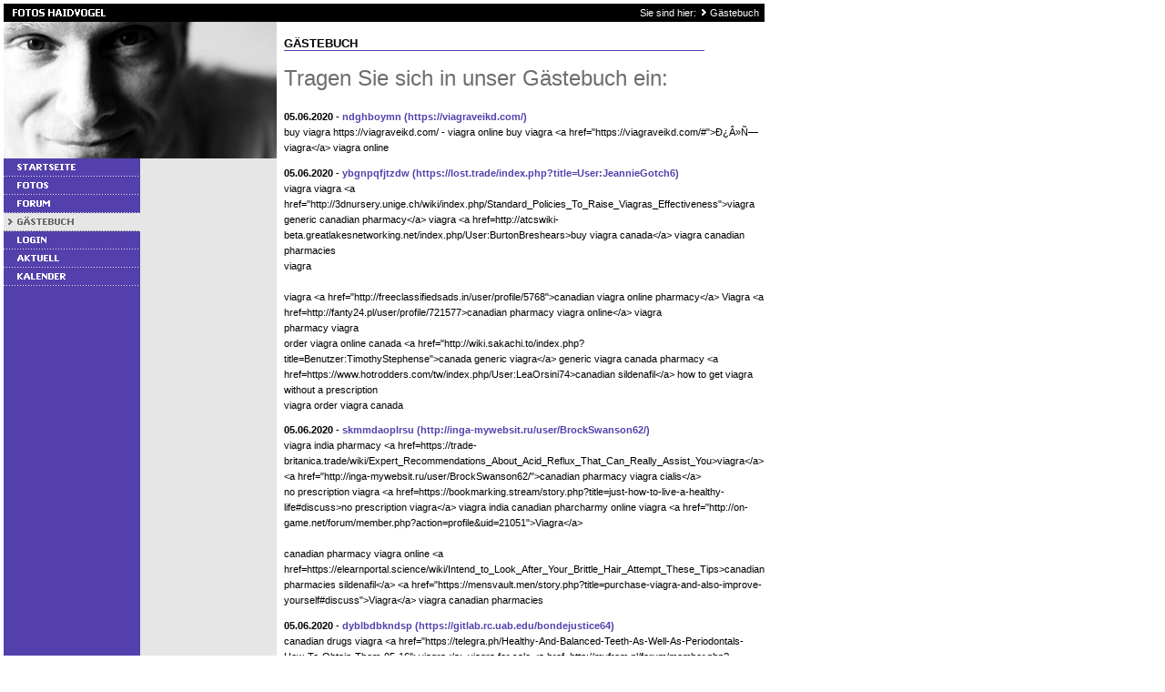

--- FILE ---
content_type: text/html
request_url: http://www.haidvogel.at/gastbuch/index.php?offset=50177
body_size: 884335
content:
<!DOCTYPE HTML PUBLIC "-//W3C//DTD HTML 4.0 Transitional//EN">

<html>
<head>
<title>G&auml;stebuch</title>
<meta http-equiv="content-type" content="text/html; charset=ISO-8859-1">
<meta http-equiv="expires" content="0">
<meta name="author" content="Wolfgang Monika Sebastian Haidvogel">
<meta name="description" content="Vor Allem Fotos der Familie Haidvogel">
<meta name="keywords" lang="de" content="Haidvogel, Wolfgang, Sebastian, Monika">
<meta name="generator" content="Web2Date BASIC">
<link rel="stylesheet" type="text/css" href="../assets/s.css">
<link rel="stylesheet" type="text/css" href="../assets/ssb.css">
</head>

<script language="JavaScript">
  agent = navigator.userAgent;
  yes = 0;
  if(agent.substring(0,7) == "Mozilla")
    {
    if( parseInt(agent.substring(8,9)) >= 3)
	  {
	  yes = 1;
	  }
    }

  if(yes)
    {
    	                    pm0n = new Image();
    pm0n.src = "../images/phome.gif";
    pm0h = new Image();
    pm0h.src = "../images/phomeh.gif";
                                      pm1n = new Image();
      pm1n.src = "../images/pmt1.gif";
      pm1h = new Image();
      pm1h.src = "../images/pmth1.gif";
                                      pm2n = new Image();
      pm2n.src = "../images/pmt2.gif";
      pm2h = new Image();
      pm2h.src = "../images/pmth2.gif";
                                      pm3n = new Image();
      pm3n.src = "../images/pmts3.gif";
      pm3h = new Image();
      pm3h.src = "../images/pmts3.gif";
                                      pm4n = new Image();
      pm4n.src = "../images/pmt4.gif";
      pm4h = new Image();
      pm4h.src = "../images/pmth4.gif";
                                      pm5n = new Image();
      pm5n.src = "../images/pmt5.gif";
      pm5h = new Image();
      pm5h.src = "../images/pmth5.gif";
                                      pm6n = new Image();
      pm6n.src = "../images/pmt6.gif";
      pm6h = new Image();
      pm6h.src = "../images/pmth6.gif";
        }
  function CI(imgNum,imgName) 
	{
	if(yes)
	  {
	  document.images[imgNum].src = eval(imgName + ".src")
	  }
	}
</script>

<body marginwidth="4" marginheight="4" topmargin="4" leftmargin="4" bgcolor="#ffffff" text="#000000" link="#000000" vlink="#000000" alink="#000000"  bottommargin="4" rightmargin="4">
<table border="0" cellpadding="0" cellspacing="0" width="770">

<tr>
<td colspan="2"><img src="../images/pt.gif" width="300" height="20" alt="" border="0"></td>
<td colspan="2" valign="middle" align="right" bgcolor="#000001"><span class="smallwhite">Sie sind hier:

  <img src="../images/pdotw.gif" width="12" height="10" alt="" border="0"><a class="navwhite" href="./index.php">G&auml;stebuch</a>
&nbsp;

</span>
</td>
</tr>

<tr>

<td valign="top" bgcolor="#5440AC">

<table border="0" cellpadding="0" cellspacing="0" width="150">
<tr>
<td><img src="../images/ptl.gif" width="150" height="150" alt="" border="0"></td>
</tr>

<tr>
<td><a href="../index.php" onmouseover="CI('pm0','pm0h');return true" onmouseout="CI('pm0','pm0n');return true""><img src="../images/phome.gif" width="150" height="20" name="pm0" alt="" border="0"></a></td>
</tr>


  <tr>
  <td><a href="../fotos/index.htm" onmouseover="CI('pm1','pm1h');return true" onmouseout="CI('pm1','pm1n');return true"><img src="../images/pmt1.gif" width="150" height="20" name="pm1" alt="" border="0"></a></td>
  </tr>
  <tr>
  <td><a href="../forum/index.php" onmouseover="CI('pm2','pm2h');return true" onmouseout="CI('pm2','pm2n');return true"><img src="../images/pmt2.gif" width="150" height="20" name="pm2" alt="" border="0"></a></td>
  </tr>
  <tr>
  <td><a href="./index.php" onmouseover="CI('pm3','pm3h');return true" onmouseout="CI('pm3','pm3n');return true"><img src="../images/pmts3.gif" width="150" height="20" name="pm3" alt="" border="0"></a></td>
  </tr>
  <tr>
  <td><a href="../login/index.php" onmouseover="CI('pm4','pm4h');return true" onmouseout="CI('pm4','pm4n');return true"><img src="../images/pmt4.gif" width="150" height="20" name="pm4" alt="" border="0"></a></td>
  </tr>
  <tr>
  <td><a href="../blog/index.php" onmouseover="CI('pm5','pm5h');return true" onmouseout="CI('pm5','pm5n');return true"><img src="../images/pmt5.gif" width="150" height="20" name="pm5" alt="" border="0"></a></td>
  </tr>
  <tr>
  <td><a href="../0356799a6a1049d04/index.htm" onmouseover="CI('pm6','pm6h');return true" onmouseout="CI('pm6','pm6n');return true"><img src="../images/pmt6.gif" width="150" height="20" name="pm6" alt="" border="0"></a></td>
  </tr>
<tr>
<td><img src="../images/pcp.gif" width="10" height="20" alt="" border="0"></td>
</tr>
<tr>
<td><img src="../images/pcp.gif" width="10" height="40" alt="" border="0"></td>
</tr>

</table>

</td>
<td valign="top" bgcolor="#E6E6E6">

<table border="0" cellpadding="0" cellspacing="0" width="150">
<tr>
<td colspan="3"><img src="../images/ptr.gif" width="150" height="150" alt="" border="0"></td>
</tr>

</table>

</td>

<td><img src="../images/pcp.gif" width="8" height="8" alt="" border="0"></td>
<td align="left" valign="top"><table width="462" cellpadding="0" cellspacing="0" border="0">

<tr>
<td><img src="../images/pcp.gif" width="304" height="1" alt="" border="0"></td>
<td><img src="../images/pcp.gif" width="8" height="1" alt="" border="0"></td>
<td><img src="../images/pcp.gif" width="150" height="1" alt="" border="0"></td>
</tr>

<tr>
<td colspan="3"><span class="heading"><br>G&Auml;STEBUCH</span></td>
</tr>
<tr>
<td colspan="3"><img src="../images/pl462.gif" width="462" height="1" alt="" border="0"></td>
</tr>

    <tr>
  <td colspan="3">
  <a name="03567998d60d06c06"></a><h2>Tragen Sie sich in unser G&auml;stebuch ein:</h2>
  </td>
  </tr>
    <tr>
      <td valign="top" colspan="3"><p><b>05.06.2020</b> - <a class='s2d' href='mailto:rktgresnwjrdgge24de@gmx.us'>ndghboymn</a>
 <a class='s2d' href='http://https://viagraveikd.com/'>(https://viagraveikd.com/)</a>
<br>
buy viagra https://viagraveikd.com/ - viagra online buy viagra &lt;a href=&quot;https://viagraveikd.com/#&quot;&gt;&ETH;&iquest;&Acirc;&raquo;&Ntilde;—viagra&lt;/a&gt; viagra online</i></b></p>
<p><b>05.06.2020</b> - <a class='s2d' href='mailto:vkwbbnxjugrb@gmail.com'>ybgnpqfjtzdw</a>
 <a class='s2d' href='http://https://lost.trade/index.php?title=User:JeannieGotch6'>(https://lost.trade/index.php?title=User:JeannieGotch6)</a>
<br>
viagra viagra &lt;a href=&quot;http://3dnursery.unige.ch/wiki/index.php/Standard_Policies_To_Raise_Viagras_Effectiveness&quot;&gt;viagra generic canadian pharmacy&lt;/a&gt; viagra &lt;a href=http://atcswiki-beta.greatlakesnetworking.net/index.php/User:BurtonBreshears&gt;buy viagra canada&lt;/a&gt; viagra canadian pharmacies <br>viagra <br> <br>viagra &lt;a href=&quot;http://freeclassifiedsads.in/user/profile/5768&quot;&gt;canadian viagra online pharmacy&lt;/a&gt; Viagra &lt;a href=http://fanty24.pl/user/profile/721577&gt;canadian pharmacy viagra online&lt;/a&gt; viagra <br>pharmacy viagra <br>order viagra online canada &lt;a href=&quot;http://wiki.sakachi.to/index.php?title=Benutzer:TimothyStephense&quot;&gt;canada generic viagra&lt;/a&gt; generic viagra canada pharmacy &lt;a href=https://www.hotrodders.com/tw/index.php/User:LeaOrsini74&gt;canadian sildenafil&lt;/a&gt; how to get viagra without a prescription <br>viagra order viagra canada</i></b></p>
<p><b>05.06.2020</b> - <a class='s2d' href='mailto:jpkurhoczmjj@gmail.com'>skmmdaoplrsu</a>
 <a class='s2d' href='http://inga-mywebsit.ru/user/BrockSwanson62/'>(http://inga-mywebsit.ru/user/BrockSwanson62/)</a>
<br>
viagra india pharmacy &lt;a href=https://trade-britanica.trade/wiki/Expert_Recommendations_About_Acid_Reflux_That_Can_Really_Assist_You&gt;viagra&lt;/a&gt; &lt;a href=&quot;http://inga-mywebsit.ru/user/BrockSwanson62/&quot;&gt;canadian pharmacy viagra cialis&lt;/a&gt; <br>no prescription viagra &lt;a href=https://bookmarking.stream/story.php?title=just-how-to-live-a-healthy-life#discuss&gt;no prescription viagra&lt;/a&gt; viagra india canadian pharcharmy online viagra &lt;a href=&quot;http://on-game.net/forum/member.php?action=profile&amp;uid=21051&quot;&gt;Viagra&lt;/a&gt; <br> <br>canadian pharmacy viagra online &lt;a href=https://elearnportal.science/wiki/Intend_to_Look_After_Your_Brittle_Hair_Attempt_These_Tips&gt;canadian pharmacies sildenafil&lt;/a&gt; &lt;a href=&quot;https://mensvault.men/story.php?title=purchase-viagra-and-also-improve-yourself#discuss&quot;&gt;Viagra&lt;/a&gt; viagra canadian pharmacies</i></b></p>
<p><b>05.06.2020</b> - <a class='s2d' href='mailto:zswotahynoep@gmail.com'>dyblbdbkndsp</a>
 <a class='s2d' href='http://https://gitlab.rc.uab.edu/bondejustice64'>(https://gitlab.rc.uab.edu/bondejustice64)</a>
<br>
canadian drugs viagra &lt;a href=&quot;https://telegra.ph/Healthy-And-Balanced-Teeth-As-Well-As-Periodontals-How-To-Obtain-Them-05-16&quot;&gt;viagra&lt;/a&gt; viagra for sale &lt;a href=http://myfrem.nl/forum/member.php?action=profile&amp;uid=13872&gt;viagra&lt;/a&gt; cheap viagra canada <br>get viagra &lt;a href=&quot;http://goqna.com/index.php?qa=user&amp;qa_1=wellswhalen7&quot;&gt;Viagra&lt;/a&gt; viagra online canada &lt;a href=http://www.kitsunemusicacademy.com/members/boyle39mayo/activity/1312515/&gt;viagra&lt;/a&gt; viagra online canadian pharmacy <br>canadian viagra cheap &lt;a href=&quot;http://www.tenda-shop.it/index.php?option=com_k2&amp;view=itemlist&amp;task=user&amp;id=988691&quot;&gt;viagra without a prescription&lt;/a&gt; order viagra canada &lt;a href=https://getsatisfaction.com/people/fincholsen55&gt;buy viagra canada&lt;/a&gt; buy viagra from canada pharmacy</i></b></p>
<p><b>05.06.2020</b> - <a class='s2d' href='mailto:lxqpffomesel@gmail.com'>onqdpiqyihuv</a>
 <a class='s2d' href='http://latterdaysaintartswiki.org/index.php?title=Specialist_Suggestions_About_Heartburn_That_Can_Truly_Assist_You'>(http://latterdaysaintartswiki.org/index.php?title=Specialist_Suggestions_About_Heartburn_That_Can_Truly_Assist_You)</a>
<br>
viagra canada viagra pharmacy &lt;a href=&quot;http://www.buyselltrademyanmar.com/user/profile/172018&quot;&gt;cost of viagra in canada&lt;/a&gt; canada sildenafil &lt;a href=http://waldorfwiki.de/index.php?title=Standard_Regulations_To_Raise_Viagras_Efficiency&gt;canada pharmacy online viagra&lt;/a&gt; viagra <br>canadian viagra online pharmacy <br> <br>viagra &lt;a href=&quot;http://riyapola.com/user/profile/396268&quot;&gt;like viagra&lt;/a&gt; online canadian viagra &lt;a href=http://www.roovet.com/articles/User:Blanche22M&gt;canada generic viagra&lt;/a&gt; candida viagra <br>viagra <br>viagra &lt;a href=&quot;https://wikidiversity.org/wiki/User:RolandoBeeler&quot;&gt;generic viagra online in canada&lt;/a&gt; legal viagra &lt;a href=http://rustroiki.ru/index.php?page=item&amp;id=14709&gt;buy viagra online&lt;/a&gt; generic viagra online canada <br>buying viagra canada Viagra</i></b></p>
<p><b>05.06.2020</b> - <a class='s2d' href='mailto:metkwvywpmpp@gmail.com'>buzpsgdrxzqt</a>
 <a class='s2d' href='http://www.radiologiaoncologica.it/index.php?option=com_k2&view=itemlist&task=user&id=1646143'>(http://www.radiologiaoncologica.it/index.php?option=com_k2&amp;view=itemlist&amp;task=user&amp;id=1646143)</a>
<br>
candida viagra &lt;a href=http://www.rwinkle.com/index.php?qa=user&amp;qa_1=rosenthaldavis33&gt;Viagra&lt;/a&gt; &lt;a href=&quot;http://www.duluthenergy.org/members/mortensenwells7/activity/771777/&quot;&gt;viagra&lt;/a&gt; <br>do you need a prescription for viagra in canada &lt;a href=http://attollocontent.co.za/epol_app/members/knudsenknudsen11/activity/80932/&gt;viagra without a doctor prescription usa&lt;/a&gt; buy viagra online canada pharmacy canadian pharmacy viagra cialis &lt;a href=&quot;https://www.inventables.com/users/toftgoodman1437&quot;&gt;viagra&lt;/a&gt; <br> <br>canadian pharmacy online viagra &lt;a href=https://squareblogs.net/williams66junker/want-to-look-after-your-weak-hair-attempt-these-tips&gt;viagra&lt;/a&gt; &lt;a href=&quot;http://madanswer.com/index.php?qa=user&amp;qa_1=westh46dixon&quot;&gt;viagra.com canada&lt;/a&gt; buy viagra online without prescription</i></b></p>
<p><b>05.06.2020</b> - <a class='s2d' href='mailto:rktgresnwjrdgge24de@gmx.us'>ndghboymn</a>
 <a class='s2d' href='http://https://viagraveikd.com/'>(https://viagraveikd.com/)</a>
<br>
viagra https://viagraveikd.com/ - viagra online viagra online &lt;a href=&quot;https://viagraveikd.com/#&quot;&gt;viagra&lt;/a&gt; generic viagra</i></b></p>
<p>
<a class='s2d' href='index.php?action=form'>Hier klicken, um einen Eintrag zu schreiben</a><br>
<a class='s2d' href='index.php?offset=50170'>Zurück</a> <a class='s2d' href='index.php?offset=1'>1</a> <a class='s2d' href='index.php?offset=8'>2</a> <a class='s2d' href='index.php?offset=15'>3</a> <a class='s2d' href='index.php?offset=22'>4</a> <a class='s2d' href='index.php?offset=29'>5</a> <a class='s2d' href='index.php?offset=36'>6</a> <a class='s2d' href='index.php?offset=43'>7</a> <a class='s2d' href='index.php?offset=50'>8</a> <a class='s2d' href='index.php?offset=57'>9</a> <a class='s2d' href='index.php?offset=64'>10</a> <a class='s2d' href='index.php?offset=71'>11</a> <a class='s2d' href='index.php?offset=78'>12</a> <a class='s2d' href='index.php?offset=85'>13</a> <a class='s2d' href='index.php?offset=92'>14</a> <a class='s2d' href='index.php?offset=99'>15</a> <a class='s2d' href='index.php?offset=106'>16</a> <a class='s2d' href='index.php?offset=113'>17</a> <a class='s2d' href='index.php?offset=120'>18</a> <a class='s2d' href='index.php?offset=127'>19</a> <a class='s2d' href='index.php?offset=134'>20</a> <a class='s2d' href='index.php?offset=141'>21</a> <a class='s2d' href='index.php?offset=148'>22</a> <a class='s2d' href='index.php?offset=155'>23</a> <a class='s2d' href='index.php?offset=162'>24</a> <a class='s2d' href='index.php?offset=169'>25</a> <a class='s2d' href='index.php?offset=176'>26</a> <a class='s2d' href='index.php?offset=183'>27</a> <a class='s2d' href='index.php?offset=190'>28</a> <a class='s2d' href='index.php?offset=197'>29</a> <a class='s2d' href='index.php?offset=204'>30</a> <a class='s2d' href='index.php?offset=211'>31</a> <a class='s2d' href='index.php?offset=218'>32</a> <a class='s2d' href='index.php?offset=225'>33</a> <a class='s2d' href='index.php?offset=232'>34</a> <a class='s2d' href='index.php?offset=239'>35</a> <a class='s2d' href='index.php?offset=246'>36</a> <a class='s2d' href='index.php?offset=253'>37</a> <a class='s2d' href='index.php?offset=260'>38</a> <a class='s2d' href='index.php?offset=267'>39</a> <a class='s2d' href='index.php?offset=274'>40</a> <a class='s2d' href='index.php?offset=281'>41</a> <a class='s2d' href='index.php?offset=288'>42</a> <a class='s2d' href='index.php?offset=295'>43</a> <a class='s2d' href='index.php?offset=302'>44</a> <a class='s2d' href='index.php?offset=309'>45</a> <a class='s2d' href='index.php?offset=316'>46</a> <a class='s2d' href='index.php?offset=323'>47</a> <a class='s2d' href='index.php?offset=330'>48</a> <a class='s2d' href='index.php?offset=337'>49</a> <a class='s2d' href='index.php?offset=344'>50</a> <a class='s2d' href='index.php?offset=351'>51</a> <a class='s2d' href='index.php?offset=358'>52</a> <a class='s2d' href='index.php?offset=365'>53</a> <a class='s2d' href='index.php?offset=372'>54</a> <a class='s2d' href='index.php?offset=379'>55</a> <a class='s2d' href='index.php?offset=386'>56</a> <a class='s2d' href='index.php?offset=393'>57</a> <a class='s2d' href='index.php?offset=400'>58</a> <a class='s2d' href='index.php?offset=407'>59</a> <a class='s2d' href='index.php?offset=414'>60</a> <a class='s2d' href='index.php?offset=421'>61</a> <a class='s2d' href='index.php?offset=428'>62</a> <a class='s2d' href='index.php?offset=435'>63</a> <a class='s2d' href='index.php?offset=442'>64</a> <a class='s2d' href='index.php?offset=449'>65</a> <a class='s2d' href='index.php?offset=456'>66</a> <a class='s2d' href='index.php?offset=463'>67</a> <a class='s2d' href='index.php?offset=470'>68</a> <a class='s2d' href='index.php?offset=477'>69</a> <a class='s2d' href='index.php?offset=484'>70</a> <a class='s2d' href='index.php?offset=491'>71</a> <a class='s2d' href='index.php?offset=498'>72</a> <a class='s2d' href='index.php?offset=505'>73</a> <a class='s2d' href='index.php?offset=512'>74</a> <a class='s2d' href='index.php?offset=519'>75</a> <a class='s2d' href='index.php?offset=526'>76</a> <a class='s2d' href='index.php?offset=533'>77</a> <a class='s2d' href='index.php?offset=540'>78</a> <a class='s2d' href='index.php?offset=547'>79</a> <a class='s2d' href='index.php?offset=554'>80</a> <a class='s2d' href='index.php?offset=561'>81</a> <a class='s2d' href='index.php?offset=568'>82</a> <a class='s2d' href='index.php?offset=575'>83</a> <a class='s2d' href='index.php?offset=582'>84</a> <a class='s2d' href='index.php?offset=589'>85</a> <a class='s2d' href='index.php?offset=596'>86</a> <a class='s2d' href='index.php?offset=603'>87</a> <a class='s2d' href='index.php?offset=610'>88</a> <a class='s2d' href='index.php?offset=617'>89</a> <a class='s2d' href='index.php?offset=624'>90</a> <a class='s2d' href='index.php?offset=631'>91</a> <a class='s2d' href='index.php?offset=638'>92</a> <a class='s2d' href='index.php?offset=645'>93</a> <a class='s2d' href='index.php?offset=652'>94</a> <a class='s2d' href='index.php?offset=659'>95</a> <a class='s2d' href='index.php?offset=666'>96</a> <a class='s2d' href='index.php?offset=673'>97</a> <a class='s2d' href='index.php?offset=680'>98</a> <a class='s2d' href='index.php?offset=687'>99</a> <a class='s2d' href='index.php?offset=694'>100</a> <a class='s2d' href='index.php?offset=701'>101</a> <a class='s2d' href='index.php?offset=708'>102</a> <a class='s2d' href='index.php?offset=715'>103</a> <a class='s2d' href='index.php?offset=722'>104</a> <a class='s2d' href='index.php?offset=729'>105</a> <a class='s2d' href='index.php?offset=736'>106</a> <a class='s2d' href='index.php?offset=743'>107</a> <a class='s2d' href='index.php?offset=750'>108</a> <a class='s2d' href='index.php?offset=757'>109</a> <a class='s2d' href='index.php?offset=764'>110</a> <a class='s2d' href='index.php?offset=771'>111</a> <a class='s2d' href='index.php?offset=778'>112</a> <a class='s2d' href='index.php?offset=785'>113</a> <a class='s2d' href='index.php?offset=792'>114</a> <a class='s2d' href='index.php?offset=799'>115</a> <a class='s2d' href='index.php?offset=806'>116</a> <a class='s2d' href='index.php?offset=813'>117</a> <a class='s2d' href='index.php?offset=820'>118</a> <a class='s2d' href='index.php?offset=827'>119</a> <a class='s2d' href='index.php?offset=834'>120</a> <a class='s2d' href='index.php?offset=841'>121</a> <a class='s2d' href='index.php?offset=848'>122</a> <a class='s2d' href='index.php?offset=855'>123</a> <a class='s2d' href='index.php?offset=862'>124</a> <a class='s2d' href='index.php?offset=869'>125</a> <a class='s2d' href='index.php?offset=876'>126</a> <a class='s2d' href='index.php?offset=883'>127</a> <a class='s2d' href='index.php?offset=890'>128</a> <a class='s2d' href='index.php?offset=897'>129</a> <a class='s2d' href='index.php?offset=904'>130</a> <a class='s2d' href='index.php?offset=911'>131</a> <a class='s2d' href='index.php?offset=918'>132</a> <a class='s2d' href='index.php?offset=925'>133</a> <a class='s2d' href='index.php?offset=932'>134</a> <a class='s2d' href='index.php?offset=939'>135</a> <a class='s2d' href='index.php?offset=946'>136</a> <a class='s2d' href='index.php?offset=953'>137</a> <a class='s2d' href='index.php?offset=960'>138</a> <a class='s2d' href='index.php?offset=967'>139</a> <a class='s2d' href='index.php?offset=974'>140</a> <a class='s2d' href='index.php?offset=981'>141</a> <a class='s2d' href='index.php?offset=988'>142</a> <a class='s2d' href='index.php?offset=995'>143</a> <a class='s2d' href='index.php?offset=1002'>144</a> <a class='s2d' href='index.php?offset=1009'>145</a> <a class='s2d' href='index.php?offset=1016'>146</a> <a class='s2d' href='index.php?offset=1023'>147</a> <a class='s2d' href='index.php?offset=1030'>148</a> <a class='s2d' href='index.php?offset=1037'>149</a> <a class='s2d' href='index.php?offset=1044'>150</a> <a class='s2d' href='index.php?offset=1051'>151</a> <a class='s2d' href='index.php?offset=1058'>152</a> <a class='s2d' href='index.php?offset=1065'>153</a> <a class='s2d' href='index.php?offset=1072'>154</a> <a class='s2d' href='index.php?offset=1079'>155</a> <a class='s2d' href='index.php?offset=1086'>156</a> <a class='s2d' href='index.php?offset=1093'>157</a> <a class='s2d' href='index.php?offset=1100'>158</a> <a class='s2d' href='index.php?offset=1107'>159</a> <a class='s2d' href='index.php?offset=1114'>160</a> <a class='s2d' href='index.php?offset=1121'>161</a> <a class='s2d' href='index.php?offset=1128'>162</a> <a class='s2d' href='index.php?offset=1135'>163</a> <a class='s2d' href='index.php?offset=1142'>164</a> <a class='s2d' href='index.php?offset=1149'>165</a> <a class='s2d' href='index.php?offset=1156'>166</a> <a class='s2d' href='index.php?offset=1163'>167</a> <a class='s2d' href='index.php?offset=1170'>168</a> <a class='s2d' href='index.php?offset=1177'>169</a> <a class='s2d' href='index.php?offset=1184'>170</a> <a class='s2d' href='index.php?offset=1191'>171</a> <a class='s2d' href='index.php?offset=1198'>172</a> <a class='s2d' href='index.php?offset=1205'>173</a> <a class='s2d' href='index.php?offset=1212'>174</a> <a class='s2d' href='index.php?offset=1219'>175</a> <a class='s2d' href='index.php?offset=1226'>176</a> <a class='s2d' href='index.php?offset=1233'>177</a> <a class='s2d' href='index.php?offset=1240'>178</a> <a class='s2d' href='index.php?offset=1247'>179</a> <a class='s2d' href='index.php?offset=1254'>180</a> <a class='s2d' href='index.php?offset=1261'>181</a> <a class='s2d' href='index.php?offset=1268'>182</a> <a class='s2d' href='index.php?offset=1275'>183</a> <a class='s2d' href='index.php?offset=1282'>184</a> <a class='s2d' href='index.php?offset=1289'>185</a> <a class='s2d' href='index.php?offset=1296'>186</a> <a class='s2d' href='index.php?offset=1303'>187</a> <a class='s2d' href='index.php?offset=1310'>188</a> <a class='s2d' href='index.php?offset=1317'>189</a> <a class='s2d' href='index.php?offset=1324'>190</a> <a class='s2d' href='index.php?offset=1331'>191</a> <a class='s2d' href='index.php?offset=1338'>192</a> <a class='s2d' href='index.php?offset=1345'>193</a> <a class='s2d' href='index.php?offset=1352'>194</a> <a class='s2d' href='index.php?offset=1359'>195</a> <a class='s2d' href='index.php?offset=1366'>196</a> <a class='s2d' href='index.php?offset=1373'>197</a> <a class='s2d' href='index.php?offset=1380'>198</a> <a class='s2d' href='index.php?offset=1387'>199</a> <a class='s2d' href='index.php?offset=1394'>200</a> <a class='s2d' href='index.php?offset=1401'>201</a> <a class='s2d' href='index.php?offset=1408'>202</a> <a class='s2d' href='index.php?offset=1415'>203</a> <a class='s2d' href='index.php?offset=1422'>204</a> <a class='s2d' href='index.php?offset=1429'>205</a> <a class='s2d' href='index.php?offset=1436'>206</a> <a class='s2d' href='index.php?offset=1443'>207</a> <a class='s2d' href='index.php?offset=1450'>208</a> <a class='s2d' href='index.php?offset=1457'>209</a> <a class='s2d' href='index.php?offset=1464'>210</a> <a class='s2d' href='index.php?offset=1471'>211</a> <a class='s2d' href='index.php?offset=1478'>212</a> <a class='s2d' href='index.php?offset=1485'>213</a> <a class='s2d' href='index.php?offset=1492'>214</a> <a class='s2d' href='index.php?offset=1499'>215</a> <a class='s2d' href='index.php?offset=1506'>216</a> <a class='s2d' href='index.php?offset=1513'>217</a> <a class='s2d' href='index.php?offset=1520'>218</a> <a class='s2d' href='index.php?offset=1527'>219</a> <a class='s2d' href='index.php?offset=1534'>220</a> <a class='s2d' href='index.php?offset=1541'>221</a> <a class='s2d' href='index.php?offset=1548'>222</a> <a class='s2d' href='index.php?offset=1555'>223</a> <a class='s2d' href='index.php?offset=1562'>224</a> <a class='s2d' href='index.php?offset=1569'>225</a> <a class='s2d' href='index.php?offset=1576'>226</a> <a class='s2d' href='index.php?offset=1583'>227</a> <a class='s2d' href='index.php?offset=1590'>228</a> <a class='s2d' href='index.php?offset=1597'>229</a> <a class='s2d' href='index.php?offset=1604'>230</a> <a class='s2d' href='index.php?offset=1611'>231</a> <a class='s2d' href='index.php?offset=1618'>232</a> <a class='s2d' href='index.php?offset=1625'>233</a> <a class='s2d' href='index.php?offset=1632'>234</a> <a class='s2d' href='index.php?offset=1639'>235</a> <a class='s2d' href='index.php?offset=1646'>236</a> <a class='s2d' href='index.php?offset=1653'>237</a> <a class='s2d' href='index.php?offset=1660'>238</a> <a class='s2d' href='index.php?offset=1667'>239</a> <a class='s2d' href='index.php?offset=1674'>240</a> <a class='s2d' href='index.php?offset=1681'>241</a> <a class='s2d' href='index.php?offset=1688'>242</a> <a class='s2d' href='index.php?offset=1695'>243</a> <a class='s2d' href='index.php?offset=1702'>244</a> <a class='s2d' href='index.php?offset=1709'>245</a> <a class='s2d' href='index.php?offset=1716'>246</a> <a class='s2d' href='index.php?offset=1723'>247</a> <a class='s2d' href='index.php?offset=1730'>248</a> <a class='s2d' href='index.php?offset=1737'>249</a> <a class='s2d' href='index.php?offset=1744'>250</a> <a class='s2d' href='index.php?offset=1751'>251</a> <a class='s2d' href='index.php?offset=1758'>252</a> <a class='s2d' href='index.php?offset=1765'>253</a> <a class='s2d' href='index.php?offset=1772'>254</a> <a class='s2d' href='index.php?offset=1779'>255</a> <a class='s2d' href='index.php?offset=1786'>256</a> <a class='s2d' href='index.php?offset=1793'>257</a> <a class='s2d' href='index.php?offset=1800'>258</a> <a class='s2d' href='index.php?offset=1807'>259</a> <a class='s2d' href='index.php?offset=1814'>260</a> <a class='s2d' href='index.php?offset=1821'>261</a> <a class='s2d' href='index.php?offset=1828'>262</a> <a class='s2d' href='index.php?offset=1835'>263</a> <a class='s2d' href='index.php?offset=1842'>264</a> <a class='s2d' href='index.php?offset=1849'>265</a> <a class='s2d' href='index.php?offset=1856'>266</a> <a class='s2d' href='index.php?offset=1863'>267</a> <a class='s2d' href='index.php?offset=1870'>268</a> <a class='s2d' href='index.php?offset=1877'>269</a> <a class='s2d' href='index.php?offset=1884'>270</a> <a class='s2d' href='index.php?offset=1891'>271</a> <a class='s2d' href='index.php?offset=1898'>272</a> <a class='s2d' href='index.php?offset=1905'>273</a> <a class='s2d' href='index.php?offset=1912'>274</a> <a class='s2d' href='index.php?offset=1919'>275</a> <a class='s2d' href='index.php?offset=1926'>276</a> <a class='s2d' href='index.php?offset=1933'>277</a> <a class='s2d' href='index.php?offset=1940'>278</a> <a class='s2d' href='index.php?offset=1947'>279</a> <a class='s2d' href='index.php?offset=1954'>280</a> <a class='s2d' href='index.php?offset=1961'>281</a> <a class='s2d' href='index.php?offset=1968'>282</a> <a class='s2d' href='index.php?offset=1975'>283</a> <a class='s2d' href='index.php?offset=1982'>284</a> <a class='s2d' href='index.php?offset=1989'>285</a> <a class='s2d' href='index.php?offset=1996'>286</a> <a class='s2d' href='index.php?offset=2003'>287</a> <a class='s2d' href='index.php?offset=2010'>288</a> <a class='s2d' href='index.php?offset=2017'>289</a> <a class='s2d' href='index.php?offset=2024'>290</a> <a class='s2d' href='index.php?offset=2031'>291</a> <a class='s2d' href='index.php?offset=2038'>292</a> <a class='s2d' href='index.php?offset=2045'>293</a> <a class='s2d' href='index.php?offset=2052'>294</a> <a class='s2d' href='index.php?offset=2059'>295</a> <a class='s2d' href='index.php?offset=2066'>296</a> <a class='s2d' href='index.php?offset=2073'>297</a> <a class='s2d' href='index.php?offset=2080'>298</a> <a class='s2d' href='index.php?offset=2087'>299</a> <a class='s2d' href='index.php?offset=2094'>300</a> <a class='s2d' href='index.php?offset=2101'>301</a> <a class='s2d' href='index.php?offset=2108'>302</a> <a class='s2d' href='index.php?offset=2115'>303</a> <a class='s2d' href='index.php?offset=2122'>304</a> <a class='s2d' href='index.php?offset=2129'>305</a> <a class='s2d' href='index.php?offset=2136'>306</a> <a class='s2d' href='index.php?offset=2143'>307</a> <a class='s2d' href='index.php?offset=2150'>308</a> <a class='s2d' href='index.php?offset=2157'>309</a> <a class='s2d' href='index.php?offset=2164'>310</a> <a class='s2d' href='index.php?offset=2171'>311</a> <a class='s2d' href='index.php?offset=2178'>312</a> <a class='s2d' href='index.php?offset=2185'>313</a> <a class='s2d' href='index.php?offset=2192'>314</a> <a class='s2d' href='index.php?offset=2199'>315</a> <a class='s2d' href='index.php?offset=2206'>316</a> <a class='s2d' href='index.php?offset=2213'>317</a> <a class='s2d' href='index.php?offset=2220'>318</a> <a class='s2d' href='index.php?offset=2227'>319</a> <a class='s2d' href='index.php?offset=2234'>320</a> <a class='s2d' href='index.php?offset=2241'>321</a> <a class='s2d' href='index.php?offset=2248'>322</a> <a class='s2d' href='index.php?offset=2255'>323</a> <a class='s2d' href='index.php?offset=2262'>324</a> <a class='s2d' href='index.php?offset=2269'>325</a> <a class='s2d' href='index.php?offset=2276'>326</a> <a class='s2d' href='index.php?offset=2283'>327</a> <a class='s2d' href='index.php?offset=2290'>328</a> <a class='s2d' href='index.php?offset=2297'>329</a> <a class='s2d' href='index.php?offset=2304'>330</a> <a class='s2d' href='index.php?offset=2311'>331</a> <a class='s2d' href='index.php?offset=2318'>332</a> <a class='s2d' href='index.php?offset=2325'>333</a> <a class='s2d' href='index.php?offset=2332'>334</a> <a class='s2d' href='index.php?offset=2339'>335</a> <a class='s2d' href='index.php?offset=2346'>336</a> <a class='s2d' href='index.php?offset=2353'>337</a> <a class='s2d' href='index.php?offset=2360'>338</a> <a class='s2d' href='index.php?offset=2367'>339</a> <a class='s2d' href='index.php?offset=2374'>340</a> <a class='s2d' href='index.php?offset=2381'>341</a> <a class='s2d' href='index.php?offset=2388'>342</a> <a class='s2d' href='index.php?offset=2395'>343</a> <a class='s2d' href='index.php?offset=2402'>344</a> <a class='s2d' href='index.php?offset=2409'>345</a> <a class='s2d' href='index.php?offset=2416'>346</a> <a class='s2d' href='index.php?offset=2423'>347</a> <a class='s2d' href='index.php?offset=2430'>348</a> <a class='s2d' href='index.php?offset=2437'>349</a> <a class='s2d' href='index.php?offset=2444'>350</a> <a class='s2d' href='index.php?offset=2451'>351</a> <a class='s2d' href='index.php?offset=2458'>352</a> <a class='s2d' href='index.php?offset=2465'>353</a> <a class='s2d' href='index.php?offset=2472'>354</a> <a class='s2d' href='index.php?offset=2479'>355</a> <a class='s2d' href='index.php?offset=2486'>356</a> <a class='s2d' href='index.php?offset=2493'>357</a> <a class='s2d' href='index.php?offset=2500'>358</a> <a class='s2d' href='index.php?offset=2507'>359</a> <a class='s2d' href='index.php?offset=2514'>360</a> <a class='s2d' href='index.php?offset=2521'>361</a> <a class='s2d' href='index.php?offset=2528'>362</a> <a class='s2d' href='index.php?offset=2535'>363</a> <a class='s2d' href='index.php?offset=2542'>364</a> <a class='s2d' href='index.php?offset=2549'>365</a> <a class='s2d' href='index.php?offset=2556'>366</a> <a class='s2d' href='index.php?offset=2563'>367</a> <a class='s2d' href='index.php?offset=2570'>368</a> <a class='s2d' href='index.php?offset=2577'>369</a> <a class='s2d' href='index.php?offset=2584'>370</a> <a class='s2d' href='index.php?offset=2591'>371</a> <a class='s2d' href='index.php?offset=2598'>372</a> <a class='s2d' href='index.php?offset=2605'>373</a> <a class='s2d' href='index.php?offset=2612'>374</a> <a class='s2d' href='index.php?offset=2619'>375</a> <a class='s2d' href='index.php?offset=2626'>376</a> <a class='s2d' href='index.php?offset=2633'>377</a> <a class='s2d' href='index.php?offset=2640'>378</a> <a class='s2d' href='index.php?offset=2647'>379</a> <a class='s2d' href='index.php?offset=2654'>380</a> <a class='s2d' href='index.php?offset=2661'>381</a> <a class='s2d' href='index.php?offset=2668'>382</a> <a class='s2d' href='index.php?offset=2675'>383</a> <a class='s2d' href='index.php?offset=2682'>384</a> <a class='s2d' href='index.php?offset=2689'>385</a> <a class='s2d' href='index.php?offset=2696'>386</a> <a class='s2d' href='index.php?offset=2703'>387</a> <a class='s2d' href='index.php?offset=2710'>388</a> <a class='s2d' href='index.php?offset=2717'>389</a> <a class='s2d' href='index.php?offset=2724'>390</a> <a class='s2d' href='index.php?offset=2731'>391</a> <a class='s2d' href='index.php?offset=2738'>392</a> <a class='s2d' href='index.php?offset=2745'>393</a> <a class='s2d' href='index.php?offset=2752'>394</a> <a class='s2d' href='index.php?offset=2759'>395</a> <a class='s2d' href='index.php?offset=2766'>396</a> <a class='s2d' href='index.php?offset=2773'>397</a> <a class='s2d' href='index.php?offset=2780'>398</a> <a class='s2d' href='index.php?offset=2787'>399</a> <a class='s2d' href='index.php?offset=2794'>400</a> <a class='s2d' href='index.php?offset=2801'>401</a> <a class='s2d' href='index.php?offset=2808'>402</a> <a class='s2d' href='index.php?offset=2815'>403</a> <a class='s2d' href='index.php?offset=2822'>404</a> <a class='s2d' href='index.php?offset=2829'>405</a> <a class='s2d' href='index.php?offset=2836'>406</a> <a class='s2d' href='index.php?offset=2843'>407</a> <a class='s2d' href='index.php?offset=2850'>408</a> <a class='s2d' href='index.php?offset=2857'>409</a> <a class='s2d' href='index.php?offset=2864'>410</a> <a class='s2d' href='index.php?offset=2871'>411</a> <a class='s2d' href='index.php?offset=2878'>412</a> <a class='s2d' href='index.php?offset=2885'>413</a> <a class='s2d' href='index.php?offset=2892'>414</a> <a class='s2d' href='index.php?offset=2899'>415</a> <a class='s2d' href='index.php?offset=2906'>416</a> <a class='s2d' href='index.php?offset=2913'>417</a> <a class='s2d' href='index.php?offset=2920'>418</a> <a class='s2d' href='index.php?offset=2927'>419</a> <a class='s2d' href='index.php?offset=2934'>420</a> <a class='s2d' href='index.php?offset=2941'>421</a> <a class='s2d' href='index.php?offset=2948'>422</a> <a class='s2d' href='index.php?offset=2955'>423</a> <a class='s2d' href='index.php?offset=2962'>424</a> <a class='s2d' href='index.php?offset=2969'>425</a> <a class='s2d' href='index.php?offset=2976'>426</a> <a class='s2d' href='index.php?offset=2983'>427</a> <a class='s2d' href='index.php?offset=2990'>428</a> <a class='s2d' href='index.php?offset=2997'>429</a> <a class='s2d' href='index.php?offset=3004'>430</a> <a class='s2d' href='index.php?offset=3011'>431</a> <a class='s2d' href='index.php?offset=3018'>432</a> <a class='s2d' href='index.php?offset=3025'>433</a> <a class='s2d' href='index.php?offset=3032'>434</a> <a class='s2d' href='index.php?offset=3039'>435</a> <a class='s2d' href='index.php?offset=3046'>436</a> <a class='s2d' href='index.php?offset=3053'>437</a> <a class='s2d' href='index.php?offset=3060'>438</a> <a class='s2d' href='index.php?offset=3067'>439</a> <a class='s2d' href='index.php?offset=3074'>440</a> <a class='s2d' href='index.php?offset=3081'>441</a> <a class='s2d' href='index.php?offset=3088'>442</a> <a class='s2d' href='index.php?offset=3095'>443</a> <a class='s2d' href='index.php?offset=3102'>444</a> <a class='s2d' href='index.php?offset=3109'>445</a> <a class='s2d' href='index.php?offset=3116'>446</a> <a class='s2d' href='index.php?offset=3123'>447</a> <a class='s2d' href='index.php?offset=3130'>448</a> <a class='s2d' href='index.php?offset=3137'>449</a> <a class='s2d' href='index.php?offset=3144'>450</a> <a class='s2d' href='index.php?offset=3151'>451</a> <a class='s2d' href='index.php?offset=3158'>452</a> <a class='s2d' href='index.php?offset=3165'>453</a> <a class='s2d' href='index.php?offset=3172'>454</a> <a class='s2d' href='index.php?offset=3179'>455</a> <a class='s2d' href='index.php?offset=3186'>456</a> <a class='s2d' href='index.php?offset=3193'>457</a> <a class='s2d' href='index.php?offset=3200'>458</a> <a class='s2d' href='index.php?offset=3207'>459</a> <a class='s2d' href='index.php?offset=3214'>460</a> <a class='s2d' href='index.php?offset=3221'>461</a> <a class='s2d' href='index.php?offset=3228'>462</a> <a class='s2d' href='index.php?offset=3235'>463</a> <a class='s2d' href='index.php?offset=3242'>464</a> <a class='s2d' href='index.php?offset=3249'>465</a> <a class='s2d' href='index.php?offset=3256'>466</a> <a class='s2d' href='index.php?offset=3263'>467</a> <a class='s2d' href='index.php?offset=3270'>468</a> <a class='s2d' href='index.php?offset=3277'>469</a> <a class='s2d' href='index.php?offset=3284'>470</a> <a class='s2d' href='index.php?offset=3291'>471</a> <a class='s2d' href='index.php?offset=3298'>472</a> <a class='s2d' href='index.php?offset=3305'>473</a> <a class='s2d' href='index.php?offset=3312'>474</a> <a class='s2d' href='index.php?offset=3319'>475</a> <a class='s2d' href='index.php?offset=3326'>476</a> <a class='s2d' href='index.php?offset=3333'>477</a> <a class='s2d' href='index.php?offset=3340'>478</a> <a class='s2d' href='index.php?offset=3347'>479</a> <a class='s2d' href='index.php?offset=3354'>480</a> <a class='s2d' href='index.php?offset=3361'>481</a> <a class='s2d' href='index.php?offset=3368'>482</a> <a class='s2d' href='index.php?offset=3375'>483</a> <a class='s2d' href='index.php?offset=3382'>484</a> <a class='s2d' href='index.php?offset=3389'>485</a> <a class='s2d' href='index.php?offset=3396'>486</a> <a class='s2d' href='index.php?offset=3403'>487</a> <a class='s2d' href='index.php?offset=3410'>488</a> <a class='s2d' href='index.php?offset=3417'>489</a> <a class='s2d' href='index.php?offset=3424'>490</a> <a class='s2d' href='index.php?offset=3431'>491</a> <a class='s2d' href='index.php?offset=3438'>492</a> <a class='s2d' href='index.php?offset=3445'>493</a> <a class='s2d' href='index.php?offset=3452'>494</a> <a class='s2d' href='index.php?offset=3459'>495</a> <a class='s2d' href='index.php?offset=3466'>496</a> <a class='s2d' href='index.php?offset=3473'>497</a> <a class='s2d' href='index.php?offset=3480'>498</a> <a class='s2d' href='index.php?offset=3487'>499</a> <a class='s2d' href='index.php?offset=3494'>500</a> <a class='s2d' href='index.php?offset=3501'>501</a> <a class='s2d' href='index.php?offset=3508'>502</a> <a class='s2d' href='index.php?offset=3515'>503</a> <a class='s2d' href='index.php?offset=3522'>504</a> <a class='s2d' href='index.php?offset=3529'>505</a> <a class='s2d' href='index.php?offset=3536'>506</a> <a class='s2d' href='index.php?offset=3543'>507</a> <a class='s2d' href='index.php?offset=3550'>508</a> <a class='s2d' href='index.php?offset=3557'>509</a> <a class='s2d' href='index.php?offset=3564'>510</a> <a class='s2d' href='index.php?offset=3571'>511</a> <a class='s2d' href='index.php?offset=3578'>512</a> <a class='s2d' href='index.php?offset=3585'>513</a> <a class='s2d' href='index.php?offset=3592'>514</a> <a class='s2d' href='index.php?offset=3599'>515</a> <a class='s2d' href='index.php?offset=3606'>516</a> <a class='s2d' href='index.php?offset=3613'>517</a> <a class='s2d' href='index.php?offset=3620'>518</a> <a class='s2d' href='index.php?offset=3627'>519</a> <a class='s2d' href='index.php?offset=3634'>520</a> <a class='s2d' href='index.php?offset=3641'>521</a> <a class='s2d' href='index.php?offset=3648'>522</a> <a class='s2d' href='index.php?offset=3655'>523</a> <a class='s2d' href='index.php?offset=3662'>524</a> <a class='s2d' href='index.php?offset=3669'>525</a> <a class='s2d' href='index.php?offset=3676'>526</a> <a class='s2d' href='index.php?offset=3683'>527</a> <a class='s2d' href='index.php?offset=3690'>528</a> <a class='s2d' href='index.php?offset=3697'>529</a> <a class='s2d' href='index.php?offset=3704'>530</a> <a class='s2d' href='index.php?offset=3711'>531</a> <a class='s2d' href='index.php?offset=3718'>532</a> <a class='s2d' href='index.php?offset=3725'>533</a> <a class='s2d' href='index.php?offset=3732'>534</a> <a class='s2d' href='index.php?offset=3739'>535</a> <a class='s2d' href='index.php?offset=3746'>536</a> <a class='s2d' href='index.php?offset=3753'>537</a> <a class='s2d' href='index.php?offset=3760'>538</a> <a class='s2d' href='index.php?offset=3767'>539</a> <a class='s2d' href='index.php?offset=3774'>540</a> <a class='s2d' href='index.php?offset=3781'>541</a> <a class='s2d' href='index.php?offset=3788'>542</a> <a class='s2d' href='index.php?offset=3795'>543</a> <a class='s2d' href='index.php?offset=3802'>544</a> <a class='s2d' href='index.php?offset=3809'>545</a> <a class='s2d' href='index.php?offset=3816'>546</a> <a class='s2d' href='index.php?offset=3823'>547</a> <a class='s2d' href='index.php?offset=3830'>548</a> <a class='s2d' href='index.php?offset=3837'>549</a> <a class='s2d' href='index.php?offset=3844'>550</a> <a class='s2d' href='index.php?offset=3851'>551</a> <a class='s2d' href='index.php?offset=3858'>552</a> <a class='s2d' href='index.php?offset=3865'>553</a> <a class='s2d' href='index.php?offset=3872'>554</a> <a class='s2d' href='index.php?offset=3879'>555</a> <a class='s2d' href='index.php?offset=3886'>556</a> <a class='s2d' href='index.php?offset=3893'>557</a> <a class='s2d' href='index.php?offset=3900'>558</a> <a class='s2d' href='index.php?offset=3907'>559</a> <a class='s2d' href='index.php?offset=3914'>560</a> <a class='s2d' href='index.php?offset=3921'>561</a> <a class='s2d' href='index.php?offset=3928'>562</a> <a class='s2d' href='index.php?offset=3935'>563</a> <a class='s2d' href='index.php?offset=3942'>564</a> <a class='s2d' href='index.php?offset=3949'>565</a> <a class='s2d' href='index.php?offset=3956'>566</a> <a class='s2d' href='index.php?offset=3963'>567</a> <a class='s2d' href='index.php?offset=3970'>568</a> <a class='s2d' href='index.php?offset=3977'>569</a> <a class='s2d' href='index.php?offset=3984'>570</a> <a class='s2d' href='index.php?offset=3991'>571</a> <a class='s2d' href='index.php?offset=3998'>572</a> <a class='s2d' href='index.php?offset=4005'>573</a> <a class='s2d' href='index.php?offset=4012'>574</a> <a class='s2d' href='index.php?offset=4019'>575</a> <a class='s2d' href='index.php?offset=4026'>576</a> <a class='s2d' href='index.php?offset=4033'>577</a> <a class='s2d' href='index.php?offset=4040'>578</a> <a class='s2d' href='index.php?offset=4047'>579</a> <a class='s2d' href='index.php?offset=4054'>580</a> <a class='s2d' href='index.php?offset=4061'>581</a> <a class='s2d' href='index.php?offset=4068'>582</a> <a class='s2d' href='index.php?offset=4075'>583</a> <a class='s2d' href='index.php?offset=4082'>584</a> <a class='s2d' href='index.php?offset=4089'>585</a> <a class='s2d' href='index.php?offset=4096'>586</a> <a class='s2d' href='index.php?offset=4103'>587</a> <a class='s2d' href='index.php?offset=4110'>588</a> <a class='s2d' href='index.php?offset=4117'>589</a> <a class='s2d' href='index.php?offset=4124'>590</a> <a class='s2d' href='index.php?offset=4131'>591</a> <a class='s2d' href='index.php?offset=4138'>592</a> <a class='s2d' href='index.php?offset=4145'>593</a> <a class='s2d' href='index.php?offset=4152'>594</a> <a class='s2d' href='index.php?offset=4159'>595</a> <a class='s2d' href='index.php?offset=4166'>596</a> <a class='s2d' href='index.php?offset=4173'>597</a> <a class='s2d' href='index.php?offset=4180'>598</a> <a class='s2d' href='index.php?offset=4187'>599</a> <a class='s2d' href='index.php?offset=4194'>600</a> <a class='s2d' href='index.php?offset=4201'>601</a> <a class='s2d' href='index.php?offset=4208'>602</a> <a class='s2d' href='index.php?offset=4215'>603</a> <a class='s2d' href='index.php?offset=4222'>604</a> <a class='s2d' href='index.php?offset=4229'>605</a> <a class='s2d' href='index.php?offset=4236'>606</a> <a class='s2d' href='index.php?offset=4243'>607</a> <a class='s2d' href='index.php?offset=4250'>608</a> <a class='s2d' href='index.php?offset=4257'>609</a> <a class='s2d' href='index.php?offset=4264'>610</a> <a class='s2d' href='index.php?offset=4271'>611</a> <a class='s2d' href='index.php?offset=4278'>612</a> <a class='s2d' href='index.php?offset=4285'>613</a> <a class='s2d' href='index.php?offset=4292'>614</a> <a class='s2d' href='index.php?offset=4299'>615</a> <a class='s2d' href='index.php?offset=4306'>616</a> <a class='s2d' href='index.php?offset=4313'>617</a> <a class='s2d' href='index.php?offset=4320'>618</a> <a class='s2d' href='index.php?offset=4327'>619</a> <a class='s2d' href='index.php?offset=4334'>620</a> <a class='s2d' href='index.php?offset=4341'>621</a> <a class='s2d' href='index.php?offset=4348'>622</a> <a class='s2d' href='index.php?offset=4355'>623</a> <a class='s2d' href='index.php?offset=4362'>624</a> <a class='s2d' href='index.php?offset=4369'>625</a> <a class='s2d' href='index.php?offset=4376'>626</a> <a class='s2d' href='index.php?offset=4383'>627</a> <a class='s2d' href='index.php?offset=4390'>628</a> <a class='s2d' href='index.php?offset=4397'>629</a> <a class='s2d' href='index.php?offset=4404'>630</a> <a class='s2d' href='index.php?offset=4411'>631</a> <a class='s2d' href='index.php?offset=4418'>632</a> <a class='s2d' href='index.php?offset=4425'>633</a> <a class='s2d' href='index.php?offset=4432'>634</a> <a class='s2d' href='index.php?offset=4439'>635</a> <a class='s2d' href='index.php?offset=4446'>636</a> <a class='s2d' href='index.php?offset=4453'>637</a> <a class='s2d' href='index.php?offset=4460'>638</a> <a class='s2d' href='index.php?offset=4467'>639</a> <a class='s2d' href='index.php?offset=4474'>640</a> <a class='s2d' href='index.php?offset=4481'>641</a> <a class='s2d' href='index.php?offset=4488'>642</a> <a class='s2d' href='index.php?offset=4495'>643</a> <a class='s2d' href='index.php?offset=4502'>644</a> <a class='s2d' href='index.php?offset=4509'>645</a> <a class='s2d' href='index.php?offset=4516'>646</a> <a class='s2d' href='index.php?offset=4523'>647</a> <a class='s2d' href='index.php?offset=4530'>648</a> <a class='s2d' href='index.php?offset=4537'>649</a> <a class='s2d' href='index.php?offset=4544'>650</a> <a class='s2d' href='index.php?offset=4551'>651</a> <a class='s2d' href='index.php?offset=4558'>652</a> <a class='s2d' href='index.php?offset=4565'>653</a> <a class='s2d' href='index.php?offset=4572'>654</a> <a class='s2d' href='index.php?offset=4579'>655</a> <a class='s2d' href='index.php?offset=4586'>656</a> <a class='s2d' href='index.php?offset=4593'>657</a> <a class='s2d' href='index.php?offset=4600'>658</a> <a class='s2d' href='index.php?offset=4607'>659</a> <a class='s2d' href='index.php?offset=4614'>660</a> <a class='s2d' href='index.php?offset=4621'>661</a> <a class='s2d' href='index.php?offset=4628'>662</a> <a class='s2d' href='index.php?offset=4635'>663</a> <a class='s2d' href='index.php?offset=4642'>664</a> <a class='s2d' href='index.php?offset=4649'>665</a> <a class='s2d' href='index.php?offset=4656'>666</a> <a class='s2d' href='index.php?offset=4663'>667</a> <a class='s2d' href='index.php?offset=4670'>668</a> <a class='s2d' href='index.php?offset=4677'>669</a> <a class='s2d' href='index.php?offset=4684'>670</a> <a class='s2d' href='index.php?offset=4691'>671</a> <a class='s2d' href='index.php?offset=4698'>672</a> <a class='s2d' href='index.php?offset=4705'>673</a> <a class='s2d' href='index.php?offset=4712'>674</a> <a class='s2d' href='index.php?offset=4719'>675</a> <a class='s2d' href='index.php?offset=4726'>676</a> <a class='s2d' href='index.php?offset=4733'>677</a> <a class='s2d' href='index.php?offset=4740'>678</a> <a class='s2d' href='index.php?offset=4747'>679</a> <a class='s2d' href='index.php?offset=4754'>680</a> <a class='s2d' href='index.php?offset=4761'>681</a> <a class='s2d' href='index.php?offset=4768'>682</a> <a class='s2d' href='index.php?offset=4775'>683</a> <a class='s2d' href='index.php?offset=4782'>684</a> <a class='s2d' href='index.php?offset=4789'>685</a> <a class='s2d' href='index.php?offset=4796'>686</a> <a class='s2d' href='index.php?offset=4803'>687</a> <a class='s2d' href='index.php?offset=4810'>688</a> <a class='s2d' href='index.php?offset=4817'>689</a> <a class='s2d' href='index.php?offset=4824'>690</a> <a class='s2d' href='index.php?offset=4831'>691</a> <a class='s2d' href='index.php?offset=4838'>692</a> <a class='s2d' href='index.php?offset=4845'>693</a> <a class='s2d' href='index.php?offset=4852'>694</a> <a class='s2d' href='index.php?offset=4859'>695</a> <a class='s2d' href='index.php?offset=4866'>696</a> <a class='s2d' href='index.php?offset=4873'>697</a> <a class='s2d' href='index.php?offset=4880'>698</a> <a class='s2d' href='index.php?offset=4887'>699</a> <a class='s2d' href='index.php?offset=4894'>700</a> <a class='s2d' href='index.php?offset=4901'>701</a> <a class='s2d' href='index.php?offset=4908'>702</a> <a class='s2d' href='index.php?offset=4915'>703</a> <a class='s2d' href='index.php?offset=4922'>704</a> <a class='s2d' href='index.php?offset=4929'>705</a> <a class='s2d' href='index.php?offset=4936'>706</a> <a class='s2d' href='index.php?offset=4943'>707</a> <a class='s2d' href='index.php?offset=4950'>708</a> <a class='s2d' href='index.php?offset=4957'>709</a> <a class='s2d' href='index.php?offset=4964'>710</a> <a class='s2d' href='index.php?offset=4971'>711</a> <a class='s2d' href='index.php?offset=4978'>712</a> <a class='s2d' href='index.php?offset=4985'>713</a> <a class='s2d' href='index.php?offset=4992'>714</a> <a class='s2d' href='index.php?offset=4999'>715</a> <a class='s2d' href='index.php?offset=5006'>716</a> <a class='s2d' href='index.php?offset=5013'>717</a> <a class='s2d' href='index.php?offset=5020'>718</a> <a class='s2d' href='index.php?offset=5027'>719</a> <a class='s2d' href='index.php?offset=5034'>720</a> <a class='s2d' href='index.php?offset=5041'>721</a> <a class='s2d' href='index.php?offset=5048'>722</a> <a class='s2d' href='index.php?offset=5055'>723</a> <a class='s2d' href='index.php?offset=5062'>724</a> <a class='s2d' href='index.php?offset=5069'>725</a> <a class='s2d' href='index.php?offset=5076'>726</a> <a class='s2d' href='index.php?offset=5083'>727</a> <a class='s2d' href='index.php?offset=5090'>728</a> <a class='s2d' href='index.php?offset=5097'>729</a> <a class='s2d' href='index.php?offset=5104'>730</a> <a class='s2d' href='index.php?offset=5111'>731</a> <a class='s2d' href='index.php?offset=5118'>732</a> <a class='s2d' href='index.php?offset=5125'>733</a> <a class='s2d' href='index.php?offset=5132'>734</a> <a class='s2d' href='index.php?offset=5139'>735</a> <a class='s2d' href='index.php?offset=5146'>736</a> <a class='s2d' href='index.php?offset=5153'>737</a> <a class='s2d' href='index.php?offset=5160'>738</a> <a class='s2d' href='index.php?offset=5167'>739</a> <a class='s2d' href='index.php?offset=5174'>740</a> <a class='s2d' href='index.php?offset=5181'>741</a> <a class='s2d' href='index.php?offset=5188'>742</a> <a class='s2d' href='index.php?offset=5195'>743</a> <a class='s2d' href='index.php?offset=5202'>744</a> <a class='s2d' href='index.php?offset=5209'>745</a> <a class='s2d' href='index.php?offset=5216'>746</a> <a class='s2d' href='index.php?offset=5223'>747</a> <a class='s2d' href='index.php?offset=5230'>748</a> <a class='s2d' href='index.php?offset=5237'>749</a> <a class='s2d' href='index.php?offset=5244'>750</a> <a class='s2d' href='index.php?offset=5251'>751</a> <a class='s2d' href='index.php?offset=5258'>752</a> <a class='s2d' href='index.php?offset=5265'>753</a> <a class='s2d' href='index.php?offset=5272'>754</a> <a class='s2d' href='index.php?offset=5279'>755</a> <a class='s2d' href='index.php?offset=5286'>756</a> <a class='s2d' href='index.php?offset=5293'>757</a> <a class='s2d' href='index.php?offset=5300'>758</a> <a class='s2d' href='index.php?offset=5307'>759</a> <a class='s2d' href='index.php?offset=5314'>760</a> <a class='s2d' href='index.php?offset=5321'>761</a> <a class='s2d' href='index.php?offset=5328'>762</a> <a class='s2d' href='index.php?offset=5335'>763</a> <a class='s2d' href='index.php?offset=5342'>764</a> <a class='s2d' href='index.php?offset=5349'>765</a> <a class='s2d' href='index.php?offset=5356'>766</a> <a class='s2d' href='index.php?offset=5363'>767</a> <a class='s2d' href='index.php?offset=5370'>768</a> <a class='s2d' href='index.php?offset=5377'>769</a> <a class='s2d' href='index.php?offset=5384'>770</a> <a class='s2d' href='index.php?offset=5391'>771</a> <a class='s2d' href='index.php?offset=5398'>772</a> <a class='s2d' href='index.php?offset=5405'>773</a> <a class='s2d' href='index.php?offset=5412'>774</a> <a class='s2d' href='index.php?offset=5419'>775</a> <a class='s2d' href='index.php?offset=5426'>776</a> <a class='s2d' href='index.php?offset=5433'>777</a> <a class='s2d' href='index.php?offset=5440'>778</a> <a class='s2d' href='index.php?offset=5447'>779</a> <a class='s2d' href='index.php?offset=5454'>780</a> <a class='s2d' href='index.php?offset=5461'>781</a> <a class='s2d' href='index.php?offset=5468'>782</a> <a class='s2d' href='index.php?offset=5475'>783</a> <a class='s2d' href='index.php?offset=5482'>784</a> <a class='s2d' href='index.php?offset=5489'>785</a> <a class='s2d' href='index.php?offset=5496'>786</a> <a class='s2d' href='index.php?offset=5503'>787</a> <a class='s2d' href='index.php?offset=5510'>788</a> <a class='s2d' href='index.php?offset=5517'>789</a> <a class='s2d' href='index.php?offset=5524'>790</a> <a class='s2d' href='index.php?offset=5531'>791</a> <a class='s2d' href='index.php?offset=5538'>792</a> <a class='s2d' href='index.php?offset=5545'>793</a> <a class='s2d' href='index.php?offset=5552'>794</a> <a class='s2d' href='index.php?offset=5559'>795</a> <a class='s2d' href='index.php?offset=5566'>796</a> <a class='s2d' href='index.php?offset=5573'>797</a> <a class='s2d' href='index.php?offset=5580'>798</a> <a class='s2d' href='index.php?offset=5587'>799</a> <a class='s2d' href='index.php?offset=5594'>800</a> <a class='s2d' href='index.php?offset=5601'>801</a> <a class='s2d' href='index.php?offset=5608'>802</a> <a class='s2d' href='index.php?offset=5615'>803</a> <a class='s2d' href='index.php?offset=5622'>804</a> <a class='s2d' href='index.php?offset=5629'>805</a> <a class='s2d' href='index.php?offset=5636'>806</a> <a class='s2d' href='index.php?offset=5643'>807</a> <a class='s2d' href='index.php?offset=5650'>808</a> <a class='s2d' href='index.php?offset=5657'>809</a> <a class='s2d' href='index.php?offset=5664'>810</a> <a class='s2d' href='index.php?offset=5671'>811</a> <a class='s2d' href='index.php?offset=5678'>812</a> <a class='s2d' href='index.php?offset=5685'>813</a> <a class='s2d' href='index.php?offset=5692'>814</a> <a class='s2d' href='index.php?offset=5699'>815</a> <a class='s2d' href='index.php?offset=5706'>816</a> <a class='s2d' href='index.php?offset=5713'>817</a> <a class='s2d' href='index.php?offset=5720'>818</a> <a class='s2d' href='index.php?offset=5727'>819</a> <a class='s2d' href='index.php?offset=5734'>820</a> <a class='s2d' href='index.php?offset=5741'>821</a> <a class='s2d' href='index.php?offset=5748'>822</a> <a class='s2d' href='index.php?offset=5755'>823</a> <a class='s2d' href='index.php?offset=5762'>824</a> <a class='s2d' href='index.php?offset=5769'>825</a> <a class='s2d' href='index.php?offset=5776'>826</a> <a class='s2d' href='index.php?offset=5783'>827</a> <a class='s2d' href='index.php?offset=5790'>828</a> <a class='s2d' href='index.php?offset=5797'>829</a> <a class='s2d' href='index.php?offset=5804'>830</a> <a class='s2d' href='index.php?offset=5811'>831</a> <a class='s2d' href='index.php?offset=5818'>832</a> <a class='s2d' href='index.php?offset=5825'>833</a> <a class='s2d' href='index.php?offset=5832'>834</a> <a class='s2d' href='index.php?offset=5839'>835</a> <a class='s2d' href='index.php?offset=5846'>836</a> <a class='s2d' href='index.php?offset=5853'>837</a> <a class='s2d' href='index.php?offset=5860'>838</a> <a class='s2d' href='index.php?offset=5867'>839</a> <a class='s2d' href='index.php?offset=5874'>840</a> <a class='s2d' href='index.php?offset=5881'>841</a> <a class='s2d' href='index.php?offset=5888'>842</a> <a class='s2d' href='index.php?offset=5895'>843</a> <a class='s2d' href='index.php?offset=5902'>844</a> <a class='s2d' href='index.php?offset=5909'>845</a> <a class='s2d' href='index.php?offset=5916'>846</a> <a class='s2d' href='index.php?offset=5923'>847</a> <a class='s2d' href='index.php?offset=5930'>848</a> <a class='s2d' href='index.php?offset=5937'>849</a> <a class='s2d' href='index.php?offset=5944'>850</a> <a class='s2d' href='index.php?offset=5951'>851</a> <a class='s2d' href='index.php?offset=5958'>852</a> <a class='s2d' href='index.php?offset=5965'>853</a> <a class='s2d' href='index.php?offset=5972'>854</a> <a class='s2d' href='index.php?offset=5979'>855</a> <a class='s2d' href='index.php?offset=5986'>856</a> <a class='s2d' href='index.php?offset=5993'>857</a> <a class='s2d' href='index.php?offset=6000'>858</a> <a class='s2d' href='index.php?offset=6007'>859</a> <a class='s2d' href='index.php?offset=6014'>860</a> <a class='s2d' href='index.php?offset=6021'>861</a> <a class='s2d' href='index.php?offset=6028'>862</a> <a class='s2d' href='index.php?offset=6035'>863</a> <a class='s2d' href='index.php?offset=6042'>864</a> <a class='s2d' href='index.php?offset=6049'>865</a> <a class='s2d' href='index.php?offset=6056'>866</a> <a class='s2d' href='index.php?offset=6063'>867</a> <a class='s2d' href='index.php?offset=6070'>868</a> <a class='s2d' href='index.php?offset=6077'>869</a> <a class='s2d' href='index.php?offset=6084'>870</a> <a class='s2d' href='index.php?offset=6091'>871</a> <a class='s2d' href='index.php?offset=6098'>872</a> <a class='s2d' href='index.php?offset=6105'>873</a> <a class='s2d' href='index.php?offset=6112'>874</a> <a class='s2d' href='index.php?offset=6119'>875</a> <a class='s2d' href='index.php?offset=6126'>876</a> <a class='s2d' href='index.php?offset=6133'>877</a> <a class='s2d' href='index.php?offset=6140'>878</a> <a class='s2d' href='index.php?offset=6147'>879</a> <a class='s2d' href='index.php?offset=6154'>880</a> <a class='s2d' href='index.php?offset=6161'>881</a> <a class='s2d' href='index.php?offset=6168'>882</a> <a class='s2d' href='index.php?offset=6175'>883</a> <a class='s2d' href='index.php?offset=6182'>884</a> <a class='s2d' href='index.php?offset=6189'>885</a> <a class='s2d' href='index.php?offset=6196'>886</a> <a class='s2d' href='index.php?offset=6203'>887</a> <a class='s2d' href='index.php?offset=6210'>888</a> <a class='s2d' href='index.php?offset=6217'>889</a> <a class='s2d' href='index.php?offset=6224'>890</a> <a class='s2d' href='index.php?offset=6231'>891</a> <a class='s2d' href='index.php?offset=6238'>892</a> <a class='s2d' href='index.php?offset=6245'>893</a> <a class='s2d' href='index.php?offset=6252'>894</a> <a class='s2d' href='index.php?offset=6259'>895</a> <a class='s2d' href='index.php?offset=6266'>896</a> <a class='s2d' href='index.php?offset=6273'>897</a> <a class='s2d' href='index.php?offset=6280'>898</a> <a class='s2d' href='index.php?offset=6287'>899</a> <a class='s2d' href='index.php?offset=6294'>900</a> <a class='s2d' href='index.php?offset=6301'>901</a> <a class='s2d' href='index.php?offset=6308'>902</a> <a class='s2d' href='index.php?offset=6315'>903</a> <a class='s2d' href='index.php?offset=6322'>904</a> <a class='s2d' href='index.php?offset=6329'>905</a> <a class='s2d' href='index.php?offset=6336'>906</a> <a class='s2d' href='index.php?offset=6343'>907</a> <a class='s2d' href='index.php?offset=6350'>908</a> <a class='s2d' href='index.php?offset=6357'>909</a> <a class='s2d' href='index.php?offset=6364'>910</a> <a class='s2d' href='index.php?offset=6371'>911</a> <a class='s2d' href='index.php?offset=6378'>912</a> <a class='s2d' href='index.php?offset=6385'>913</a> <a class='s2d' href='index.php?offset=6392'>914</a> <a class='s2d' href='index.php?offset=6399'>915</a> <a class='s2d' href='index.php?offset=6406'>916</a> <a class='s2d' href='index.php?offset=6413'>917</a> <a class='s2d' href='index.php?offset=6420'>918</a> <a class='s2d' href='index.php?offset=6427'>919</a> <a class='s2d' href='index.php?offset=6434'>920</a> <a class='s2d' href='index.php?offset=6441'>921</a> <a class='s2d' href='index.php?offset=6448'>922</a> <a class='s2d' href='index.php?offset=6455'>923</a> <a class='s2d' href='index.php?offset=6462'>924</a> <a class='s2d' href='index.php?offset=6469'>925</a> <a class='s2d' href='index.php?offset=6476'>926</a> <a class='s2d' href='index.php?offset=6483'>927</a> <a class='s2d' href='index.php?offset=6490'>928</a> <a class='s2d' href='index.php?offset=6497'>929</a> <a class='s2d' href='index.php?offset=6504'>930</a> <a class='s2d' href='index.php?offset=6511'>931</a> <a class='s2d' href='index.php?offset=6518'>932</a> <a class='s2d' href='index.php?offset=6525'>933</a> <a class='s2d' href='index.php?offset=6532'>934</a> <a class='s2d' href='index.php?offset=6539'>935</a> <a class='s2d' href='index.php?offset=6546'>936</a> <a class='s2d' href='index.php?offset=6553'>937</a> <a class='s2d' href='index.php?offset=6560'>938</a> <a class='s2d' href='index.php?offset=6567'>939</a> <a class='s2d' href='index.php?offset=6574'>940</a> <a class='s2d' href='index.php?offset=6581'>941</a> <a class='s2d' href='index.php?offset=6588'>942</a> <a class='s2d' href='index.php?offset=6595'>943</a> <a class='s2d' href='index.php?offset=6602'>944</a> <a class='s2d' href='index.php?offset=6609'>945</a> <a class='s2d' href='index.php?offset=6616'>946</a> <a class='s2d' href='index.php?offset=6623'>947</a> <a class='s2d' href='index.php?offset=6630'>948</a> <a class='s2d' href='index.php?offset=6637'>949</a> <a class='s2d' href='index.php?offset=6644'>950</a> <a class='s2d' href='index.php?offset=6651'>951</a> <a class='s2d' href='index.php?offset=6658'>952</a> <a class='s2d' href='index.php?offset=6665'>953</a> <a class='s2d' href='index.php?offset=6672'>954</a> <a class='s2d' href='index.php?offset=6679'>955</a> <a class='s2d' href='index.php?offset=6686'>956</a> <a class='s2d' href='index.php?offset=6693'>957</a> <a class='s2d' href='index.php?offset=6700'>958</a> <a class='s2d' href='index.php?offset=6707'>959</a> <a class='s2d' href='index.php?offset=6714'>960</a> <a class='s2d' href='index.php?offset=6721'>961</a> <a class='s2d' href='index.php?offset=6728'>962</a> <a class='s2d' href='index.php?offset=6735'>963</a> <a class='s2d' href='index.php?offset=6742'>964</a> <a class='s2d' href='index.php?offset=6749'>965</a> <a class='s2d' href='index.php?offset=6756'>966</a> <a class='s2d' href='index.php?offset=6763'>967</a> <a class='s2d' href='index.php?offset=6770'>968</a> <a class='s2d' href='index.php?offset=6777'>969</a> <a class='s2d' href='index.php?offset=6784'>970</a> <a class='s2d' href='index.php?offset=6791'>971</a> <a class='s2d' href='index.php?offset=6798'>972</a> <a class='s2d' href='index.php?offset=6805'>973</a> <a class='s2d' href='index.php?offset=6812'>974</a> <a class='s2d' href='index.php?offset=6819'>975</a> <a class='s2d' href='index.php?offset=6826'>976</a> <a class='s2d' href='index.php?offset=6833'>977</a> <a class='s2d' href='index.php?offset=6840'>978</a> <a class='s2d' href='index.php?offset=6847'>979</a> <a class='s2d' href='index.php?offset=6854'>980</a> <a class='s2d' href='index.php?offset=6861'>981</a> <a class='s2d' href='index.php?offset=6868'>982</a> <a class='s2d' href='index.php?offset=6875'>983</a> <a class='s2d' href='index.php?offset=6882'>984</a> <a class='s2d' href='index.php?offset=6889'>985</a> <a class='s2d' href='index.php?offset=6896'>986</a> <a class='s2d' href='index.php?offset=6903'>987</a> <a class='s2d' href='index.php?offset=6910'>988</a> <a class='s2d' href='index.php?offset=6917'>989</a> <a class='s2d' href='index.php?offset=6924'>990</a> <a class='s2d' href='index.php?offset=6931'>991</a> <a class='s2d' href='index.php?offset=6938'>992</a> <a class='s2d' href='index.php?offset=6945'>993</a> <a class='s2d' href='index.php?offset=6952'>994</a> <a class='s2d' href='index.php?offset=6959'>995</a> <a class='s2d' href='index.php?offset=6966'>996</a> <a class='s2d' href='index.php?offset=6973'>997</a> <a class='s2d' href='index.php?offset=6980'>998</a> <a class='s2d' href='index.php?offset=6987'>999</a> <a class='s2d' href='index.php?offset=6994'>1000</a> <a class='s2d' href='index.php?offset=7001'>1001</a> <a class='s2d' href='index.php?offset=7008'>1002</a> <a class='s2d' href='index.php?offset=7015'>1003</a> <a class='s2d' href='index.php?offset=7022'>1004</a> <a class='s2d' href='index.php?offset=7029'>1005</a> <a class='s2d' href='index.php?offset=7036'>1006</a> <a class='s2d' href='index.php?offset=7043'>1007</a> <a class='s2d' href='index.php?offset=7050'>1008</a> <a class='s2d' href='index.php?offset=7057'>1009</a> <a class='s2d' href='index.php?offset=7064'>1010</a> <a class='s2d' href='index.php?offset=7071'>1011</a> <a class='s2d' href='index.php?offset=7078'>1012</a> <a class='s2d' href='index.php?offset=7085'>1013</a> <a class='s2d' href='index.php?offset=7092'>1014</a> <a class='s2d' href='index.php?offset=7099'>1015</a> <a class='s2d' href='index.php?offset=7106'>1016</a> <a class='s2d' href='index.php?offset=7113'>1017</a> <a class='s2d' href='index.php?offset=7120'>1018</a> <a class='s2d' href='index.php?offset=7127'>1019</a> <a class='s2d' href='index.php?offset=7134'>1020</a> <a class='s2d' href='index.php?offset=7141'>1021</a> <a class='s2d' href='index.php?offset=7148'>1022</a> <a class='s2d' href='index.php?offset=7155'>1023</a> <a class='s2d' href='index.php?offset=7162'>1024</a> <a class='s2d' href='index.php?offset=7169'>1025</a> <a class='s2d' href='index.php?offset=7176'>1026</a> <a class='s2d' href='index.php?offset=7183'>1027</a> <a class='s2d' href='index.php?offset=7190'>1028</a> <a class='s2d' href='index.php?offset=7197'>1029</a> <a class='s2d' href='index.php?offset=7204'>1030</a> <a class='s2d' href='index.php?offset=7211'>1031</a> <a class='s2d' href='index.php?offset=7218'>1032</a> <a class='s2d' href='index.php?offset=7225'>1033</a> <a class='s2d' href='index.php?offset=7232'>1034</a> <a class='s2d' href='index.php?offset=7239'>1035</a> <a class='s2d' href='index.php?offset=7246'>1036</a> <a class='s2d' href='index.php?offset=7253'>1037</a> <a class='s2d' href='index.php?offset=7260'>1038</a> <a class='s2d' href='index.php?offset=7267'>1039</a> <a class='s2d' href='index.php?offset=7274'>1040</a> <a class='s2d' href='index.php?offset=7281'>1041</a> <a class='s2d' href='index.php?offset=7288'>1042</a> <a class='s2d' href='index.php?offset=7295'>1043</a> <a class='s2d' href='index.php?offset=7302'>1044</a> <a class='s2d' href='index.php?offset=7309'>1045</a> <a class='s2d' href='index.php?offset=7316'>1046</a> <a class='s2d' href='index.php?offset=7323'>1047</a> <a class='s2d' href='index.php?offset=7330'>1048</a> <a class='s2d' href='index.php?offset=7337'>1049</a> <a class='s2d' href='index.php?offset=7344'>1050</a> <a class='s2d' href='index.php?offset=7351'>1051</a> <a class='s2d' href='index.php?offset=7358'>1052</a> <a class='s2d' href='index.php?offset=7365'>1053</a> <a class='s2d' href='index.php?offset=7372'>1054</a> <a class='s2d' href='index.php?offset=7379'>1055</a> <a class='s2d' href='index.php?offset=7386'>1056</a> <a class='s2d' href='index.php?offset=7393'>1057</a> <a class='s2d' href='index.php?offset=7400'>1058</a> <a class='s2d' href='index.php?offset=7407'>1059</a> <a class='s2d' href='index.php?offset=7414'>1060</a> <a class='s2d' href='index.php?offset=7421'>1061</a> <a class='s2d' href='index.php?offset=7428'>1062</a> <a class='s2d' href='index.php?offset=7435'>1063</a> <a class='s2d' href='index.php?offset=7442'>1064</a> <a class='s2d' href='index.php?offset=7449'>1065</a> <a class='s2d' href='index.php?offset=7456'>1066</a> <a class='s2d' href='index.php?offset=7463'>1067</a> <a class='s2d' href='index.php?offset=7470'>1068</a> <a class='s2d' href='index.php?offset=7477'>1069</a> <a class='s2d' href='index.php?offset=7484'>1070</a> <a class='s2d' href='index.php?offset=7491'>1071</a> <a class='s2d' href='index.php?offset=7498'>1072</a> <a class='s2d' href='index.php?offset=7505'>1073</a> <a class='s2d' href='index.php?offset=7512'>1074</a> <a class='s2d' href='index.php?offset=7519'>1075</a> <a class='s2d' href='index.php?offset=7526'>1076</a> <a class='s2d' href='index.php?offset=7533'>1077</a> <a class='s2d' href='index.php?offset=7540'>1078</a> <a class='s2d' href='index.php?offset=7547'>1079</a> <a class='s2d' href='index.php?offset=7554'>1080</a> <a class='s2d' href='index.php?offset=7561'>1081</a> <a class='s2d' href='index.php?offset=7568'>1082</a> <a class='s2d' href='index.php?offset=7575'>1083</a> <a class='s2d' href='index.php?offset=7582'>1084</a> <a class='s2d' href='index.php?offset=7589'>1085</a> <a class='s2d' href='index.php?offset=7596'>1086</a> <a class='s2d' href='index.php?offset=7603'>1087</a> <a class='s2d' href='index.php?offset=7610'>1088</a> <a class='s2d' href='index.php?offset=7617'>1089</a> <a class='s2d' href='index.php?offset=7624'>1090</a> <a class='s2d' href='index.php?offset=7631'>1091</a> <a class='s2d' href='index.php?offset=7638'>1092</a> <a class='s2d' href='index.php?offset=7645'>1093</a> <a class='s2d' href='index.php?offset=7652'>1094</a> <a class='s2d' href='index.php?offset=7659'>1095</a> <a class='s2d' href='index.php?offset=7666'>1096</a> <a class='s2d' href='index.php?offset=7673'>1097</a> <a class='s2d' href='index.php?offset=7680'>1098</a> <a class='s2d' href='index.php?offset=7687'>1099</a> <a class='s2d' href='index.php?offset=7694'>1100</a> <a class='s2d' href='index.php?offset=7701'>1101</a> <a class='s2d' href='index.php?offset=7708'>1102</a> <a class='s2d' href='index.php?offset=7715'>1103</a> <a class='s2d' href='index.php?offset=7722'>1104</a> <a class='s2d' href='index.php?offset=7729'>1105</a> <a class='s2d' href='index.php?offset=7736'>1106</a> <a class='s2d' href='index.php?offset=7743'>1107</a> <a class='s2d' href='index.php?offset=7750'>1108</a> <a class='s2d' href='index.php?offset=7757'>1109</a> <a class='s2d' href='index.php?offset=7764'>1110</a> <a class='s2d' href='index.php?offset=7771'>1111</a> <a class='s2d' href='index.php?offset=7778'>1112</a> <a class='s2d' href='index.php?offset=7785'>1113</a> <a class='s2d' href='index.php?offset=7792'>1114</a> <a class='s2d' href='index.php?offset=7799'>1115</a> <a class='s2d' href='index.php?offset=7806'>1116</a> <a class='s2d' href='index.php?offset=7813'>1117</a> <a class='s2d' href='index.php?offset=7820'>1118</a> <a class='s2d' href='index.php?offset=7827'>1119</a> <a class='s2d' href='index.php?offset=7834'>1120</a> <a class='s2d' href='index.php?offset=7841'>1121</a> <a class='s2d' href='index.php?offset=7848'>1122</a> <a class='s2d' href='index.php?offset=7855'>1123</a> <a class='s2d' href='index.php?offset=7862'>1124</a> <a class='s2d' href='index.php?offset=7869'>1125</a> <a class='s2d' href='index.php?offset=7876'>1126</a> <a class='s2d' href='index.php?offset=7883'>1127</a> <a class='s2d' href='index.php?offset=7890'>1128</a> <a class='s2d' href='index.php?offset=7897'>1129</a> <a class='s2d' href='index.php?offset=7904'>1130</a> <a class='s2d' href='index.php?offset=7911'>1131</a> <a class='s2d' href='index.php?offset=7918'>1132</a> <a class='s2d' href='index.php?offset=7925'>1133</a> <a class='s2d' href='index.php?offset=7932'>1134</a> <a class='s2d' href='index.php?offset=7939'>1135</a> <a class='s2d' href='index.php?offset=7946'>1136</a> <a class='s2d' href='index.php?offset=7953'>1137</a> <a class='s2d' href='index.php?offset=7960'>1138</a> <a class='s2d' href='index.php?offset=7967'>1139</a> <a class='s2d' href='index.php?offset=7974'>1140</a> <a class='s2d' href='index.php?offset=7981'>1141</a> <a class='s2d' href='index.php?offset=7988'>1142</a> <a class='s2d' href='index.php?offset=7995'>1143</a> <a class='s2d' href='index.php?offset=8002'>1144</a> <a class='s2d' href='index.php?offset=8009'>1145</a> <a class='s2d' href='index.php?offset=8016'>1146</a> <a class='s2d' href='index.php?offset=8023'>1147</a> <a class='s2d' href='index.php?offset=8030'>1148</a> <a class='s2d' href='index.php?offset=8037'>1149</a> <a class='s2d' href='index.php?offset=8044'>1150</a> <a class='s2d' href='index.php?offset=8051'>1151</a> <a class='s2d' href='index.php?offset=8058'>1152</a> <a class='s2d' href='index.php?offset=8065'>1153</a> <a class='s2d' href='index.php?offset=8072'>1154</a> <a class='s2d' href='index.php?offset=8079'>1155</a> <a class='s2d' href='index.php?offset=8086'>1156</a> <a class='s2d' href='index.php?offset=8093'>1157</a> <a class='s2d' href='index.php?offset=8100'>1158</a> <a class='s2d' href='index.php?offset=8107'>1159</a> <a class='s2d' href='index.php?offset=8114'>1160</a> <a class='s2d' href='index.php?offset=8121'>1161</a> <a class='s2d' href='index.php?offset=8128'>1162</a> <a class='s2d' href='index.php?offset=8135'>1163</a> <a class='s2d' href='index.php?offset=8142'>1164</a> <a class='s2d' href='index.php?offset=8149'>1165</a> <a class='s2d' href='index.php?offset=8156'>1166</a> <a class='s2d' href='index.php?offset=8163'>1167</a> <a class='s2d' href='index.php?offset=8170'>1168</a> <a class='s2d' href='index.php?offset=8177'>1169</a> <a class='s2d' href='index.php?offset=8184'>1170</a> <a class='s2d' href='index.php?offset=8191'>1171</a> <a class='s2d' href='index.php?offset=8198'>1172</a> <a class='s2d' href='index.php?offset=8205'>1173</a> <a class='s2d' href='index.php?offset=8212'>1174</a> <a class='s2d' href='index.php?offset=8219'>1175</a> <a class='s2d' href='index.php?offset=8226'>1176</a> <a class='s2d' href='index.php?offset=8233'>1177</a> <a class='s2d' href='index.php?offset=8240'>1178</a> <a class='s2d' href='index.php?offset=8247'>1179</a> <a class='s2d' href='index.php?offset=8254'>1180</a> <a class='s2d' href='index.php?offset=8261'>1181</a> <a class='s2d' href='index.php?offset=8268'>1182</a> <a class='s2d' href='index.php?offset=8275'>1183</a> <a class='s2d' href='index.php?offset=8282'>1184</a> <a class='s2d' href='index.php?offset=8289'>1185</a> <a class='s2d' href='index.php?offset=8296'>1186</a> <a class='s2d' href='index.php?offset=8303'>1187</a> <a class='s2d' href='index.php?offset=8310'>1188</a> <a class='s2d' href='index.php?offset=8317'>1189</a> <a class='s2d' href='index.php?offset=8324'>1190</a> <a class='s2d' href='index.php?offset=8331'>1191</a> <a class='s2d' href='index.php?offset=8338'>1192</a> <a class='s2d' href='index.php?offset=8345'>1193</a> <a class='s2d' href='index.php?offset=8352'>1194</a> <a class='s2d' href='index.php?offset=8359'>1195</a> <a class='s2d' href='index.php?offset=8366'>1196</a> <a class='s2d' href='index.php?offset=8373'>1197</a> <a class='s2d' href='index.php?offset=8380'>1198</a> <a class='s2d' href='index.php?offset=8387'>1199</a> <a class='s2d' href='index.php?offset=8394'>1200</a> <a class='s2d' href='index.php?offset=8401'>1201</a> <a class='s2d' href='index.php?offset=8408'>1202</a> <a class='s2d' href='index.php?offset=8415'>1203</a> <a class='s2d' href='index.php?offset=8422'>1204</a> <a class='s2d' href='index.php?offset=8429'>1205</a> <a class='s2d' href='index.php?offset=8436'>1206</a> <a class='s2d' href='index.php?offset=8443'>1207</a> <a class='s2d' href='index.php?offset=8450'>1208</a> <a class='s2d' href='index.php?offset=8457'>1209</a> <a class='s2d' href='index.php?offset=8464'>1210</a> <a class='s2d' href='index.php?offset=8471'>1211</a> <a class='s2d' href='index.php?offset=8478'>1212</a> <a class='s2d' href='index.php?offset=8485'>1213</a> <a class='s2d' href='index.php?offset=8492'>1214</a> <a class='s2d' href='index.php?offset=8499'>1215</a> <a class='s2d' href='index.php?offset=8506'>1216</a> <a class='s2d' href='index.php?offset=8513'>1217</a> <a class='s2d' href='index.php?offset=8520'>1218</a> <a class='s2d' href='index.php?offset=8527'>1219</a> <a class='s2d' href='index.php?offset=8534'>1220</a> <a class='s2d' href='index.php?offset=8541'>1221</a> <a class='s2d' href='index.php?offset=8548'>1222</a> <a class='s2d' href='index.php?offset=8555'>1223</a> <a class='s2d' href='index.php?offset=8562'>1224</a> <a class='s2d' href='index.php?offset=8569'>1225</a> <a class='s2d' href='index.php?offset=8576'>1226</a> <a class='s2d' href='index.php?offset=8583'>1227</a> <a class='s2d' href='index.php?offset=8590'>1228</a> <a class='s2d' href='index.php?offset=8597'>1229</a> <a class='s2d' href='index.php?offset=8604'>1230</a> <a class='s2d' href='index.php?offset=8611'>1231</a> <a class='s2d' href='index.php?offset=8618'>1232</a> <a class='s2d' href='index.php?offset=8625'>1233</a> <a class='s2d' href='index.php?offset=8632'>1234</a> <a class='s2d' href='index.php?offset=8639'>1235</a> <a class='s2d' href='index.php?offset=8646'>1236</a> <a class='s2d' href='index.php?offset=8653'>1237</a> <a class='s2d' href='index.php?offset=8660'>1238</a> <a class='s2d' href='index.php?offset=8667'>1239</a> <a class='s2d' href='index.php?offset=8674'>1240</a> <a class='s2d' href='index.php?offset=8681'>1241</a> <a class='s2d' href='index.php?offset=8688'>1242</a> <a class='s2d' href='index.php?offset=8695'>1243</a> <a class='s2d' href='index.php?offset=8702'>1244</a> <a class='s2d' href='index.php?offset=8709'>1245</a> <a class='s2d' href='index.php?offset=8716'>1246</a> <a class='s2d' href='index.php?offset=8723'>1247</a> <a class='s2d' href='index.php?offset=8730'>1248</a> <a class='s2d' href='index.php?offset=8737'>1249</a> <a class='s2d' href='index.php?offset=8744'>1250</a> <a class='s2d' href='index.php?offset=8751'>1251</a> <a class='s2d' href='index.php?offset=8758'>1252</a> <a class='s2d' href='index.php?offset=8765'>1253</a> <a class='s2d' href='index.php?offset=8772'>1254</a> <a class='s2d' href='index.php?offset=8779'>1255</a> <a class='s2d' href='index.php?offset=8786'>1256</a> <a class='s2d' href='index.php?offset=8793'>1257</a> <a class='s2d' href='index.php?offset=8800'>1258</a> <a class='s2d' href='index.php?offset=8807'>1259</a> <a class='s2d' href='index.php?offset=8814'>1260</a> <a class='s2d' href='index.php?offset=8821'>1261</a> <a class='s2d' href='index.php?offset=8828'>1262</a> <a class='s2d' href='index.php?offset=8835'>1263</a> <a class='s2d' href='index.php?offset=8842'>1264</a> <a class='s2d' href='index.php?offset=8849'>1265</a> <a class='s2d' href='index.php?offset=8856'>1266</a> <a class='s2d' href='index.php?offset=8863'>1267</a> <a class='s2d' href='index.php?offset=8870'>1268</a> <a class='s2d' href='index.php?offset=8877'>1269</a> <a class='s2d' href='index.php?offset=8884'>1270</a> <a class='s2d' href='index.php?offset=8891'>1271</a> <a class='s2d' href='index.php?offset=8898'>1272</a> <a class='s2d' href='index.php?offset=8905'>1273</a> <a class='s2d' href='index.php?offset=8912'>1274</a> <a class='s2d' href='index.php?offset=8919'>1275</a> <a class='s2d' href='index.php?offset=8926'>1276</a> <a class='s2d' href='index.php?offset=8933'>1277</a> <a class='s2d' href='index.php?offset=8940'>1278</a> <a class='s2d' href='index.php?offset=8947'>1279</a> <a class='s2d' href='index.php?offset=8954'>1280</a> <a class='s2d' href='index.php?offset=8961'>1281</a> <a class='s2d' href='index.php?offset=8968'>1282</a> <a class='s2d' href='index.php?offset=8975'>1283</a> <a class='s2d' href='index.php?offset=8982'>1284</a> <a class='s2d' href='index.php?offset=8989'>1285</a> <a class='s2d' href='index.php?offset=8996'>1286</a> <a class='s2d' href='index.php?offset=9003'>1287</a> <a class='s2d' href='index.php?offset=9010'>1288</a> <a class='s2d' href='index.php?offset=9017'>1289</a> <a class='s2d' href='index.php?offset=9024'>1290</a> <a class='s2d' href='index.php?offset=9031'>1291</a> <a class='s2d' href='index.php?offset=9038'>1292</a> <a class='s2d' href='index.php?offset=9045'>1293</a> <a class='s2d' href='index.php?offset=9052'>1294</a> <a class='s2d' href='index.php?offset=9059'>1295</a> <a class='s2d' href='index.php?offset=9066'>1296</a> <a class='s2d' href='index.php?offset=9073'>1297</a> <a class='s2d' href='index.php?offset=9080'>1298</a> <a class='s2d' href='index.php?offset=9087'>1299</a> <a class='s2d' href='index.php?offset=9094'>1300</a> <a class='s2d' href='index.php?offset=9101'>1301</a> <a class='s2d' href='index.php?offset=9108'>1302</a> <a class='s2d' href='index.php?offset=9115'>1303</a> <a class='s2d' href='index.php?offset=9122'>1304</a> <a class='s2d' href='index.php?offset=9129'>1305</a> <a class='s2d' href='index.php?offset=9136'>1306</a> <a class='s2d' href='index.php?offset=9143'>1307</a> <a class='s2d' href='index.php?offset=9150'>1308</a> <a class='s2d' href='index.php?offset=9157'>1309</a> <a class='s2d' href='index.php?offset=9164'>1310</a> <a class='s2d' href='index.php?offset=9171'>1311</a> <a class='s2d' href='index.php?offset=9178'>1312</a> <a class='s2d' href='index.php?offset=9185'>1313</a> <a class='s2d' href='index.php?offset=9192'>1314</a> <a class='s2d' href='index.php?offset=9199'>1315</a> <a class='s2d' href='index.php?offset=9206'>1316</a> <a class='s2d' href='index.php?offset=9213'>1317</a> <a class='s2d' href='index.php?offset=9220'>1318</a> <a class='s2d' href='index.php?offset=9227'>1319</a> <a class='s2d' href='index.php?offset=9234'>1320</a> <a class='s2d' href='index.php?offset=9241'>1321</a> <a class='s2d' href='index.php?offset=9248'>1322</a> <a class='s2d' href='index.php?offset=9255'>1323</a> <a class='s2d' href='index.php?offset=9262'>1324</a> <a class='s2d' href='index.php?offset=9269'>1325</a> <a class='s2d' href='index.php?offset=9276'>1326</a> <a class='s2d' href='index.php?offset=9283'>1327</a> <a class='s2d' href='index.php?offset=9290'>1328</a> <a class='s2d' href='index.php?offset=9297'>1329</a> <a class='s2d' href='index.php?offset=9304'>1330</a> <a class='s2d' href='index.php?offset=9311'>1331</a> <a class='s2d' href='index.php?offset=9318'>1332</a> <a class='s2d' href='index.php?offset=9325'>1333</a> <a class='s2d' href='index.php?offset=9332'>1334</a> <a class='s2d' href='index.php?offset=9339'>1335</a> <a class='s2d' href='index.php?offset=9346'>1336</a> <a class='s2d' href='index.php?offset=9353'>1337</a> <a class='s2d' href='index.php?offset=9360'>1338</a> <a class='s2d' href='index.php?offset=9367'>1339</a> <a class='s2d' href='index.php?offset=9374'>1340</a> <a class='s2d' href='index.php?offset=9381'>1341</a> <a class='s2d' href='index.php?offset=9388'>1342</a> <a class='s2d' href='index.php?offset=9395'>1343</a> <a class='s2d' href='index.php?offset=9402'>1344</a> <a class='s2d' href='index.php?offset=9409'>1345</a> <a class='s2d' href='index.php?offset=9416'>1346</a> <a class='s2d' href='index.php?offset=9423'>1347</a> <a class='s2d' href='index.php?offset=9430'>1348</a> <a class='s2d' href='index.php?offset=9437'>1349</a> <a class='s2d' href='index.php?offset=9444'>1350</a> <a class='s2d' href='index.php?offset=9451'>1351</a> <a class='s2d' href='index.php?offset=9458'>1352</a> <a class='s2d' href='index.php?offset=9465'>1353</a> <a class='s2d' href='index.php?offset=9472'>1354</a> <a class='s2d' href='index.php?offset=9479'>1355</a> <a class='s2d' href='index.php?offset=9486'>1356</a> <a class='s2d' href='index.php?offset=9493'>1357</a> <a class='s2d' href='index.php?offset=9500'>1358</a> <a class='s2d' href='index.php?offset=9507'>1359</a> <a class='s2d' href='index.php?offset=9514'>1360</a> <a class='s2d' href='index.php?offset=9521'>1361</a> <a class='s2d' href='index.php?offset=9528'>1362</a> <a class='s2d' href='index.php?offset=9535'>1363</a> <a class='s2d' href='index.php?offset=9542'>1364</a> <a class='s2d' href='index.php?offset=9549'>1365</a> <a class='s2d' href='index.php?offset=9556'>1366</a> <a class='s2d' href='index.php?offset=9563'>1367</a> <a class='s2d' href='index.php?offset=9570'>1368</a> <a class='s2d' href='index.php?offset=9577'>1369</a> <a class='s2d' href='index.php?offset=9584'>1370</a> <a class='s2d' href='index.php?offset=9591'>1371</a> <a class='s2d' href='index.php?offset=9598'>1372</a> <a class='s2d' href='index.php?offset=9605'>1373</a> <a class='s2d' href='index.php?offset=9612'>1374</a> <a class='s2d' href='index.php?offset=9619'>1375</a> <a class='s2d' href='index.php?offset=9626'>1376</a> <a class='s2d' href='index.php?offset=9633'>1377</a> <a class='s2d' href='index.php?offset=9640'>1378</a> <a class='s2d' href='index.php?offset=9647'>1379</a> <a class='s2d' href='index.php?offset=9654'>1380</a> <a class='s2d' href='index.php?offset=9661'>1381</a> <a class='s2d' href='index.php?offset=9668'>1382</a> <a class='s2d' href='index.php?offset=9675'>1383</a> <a class='s2d' href='index.php?offset=9682'>1384</a> <a class='s2d' href='index.php?offset=9689'>1385</a> <a class='s2d' href='index.php?offset=9696'>1386</a> <a class='s2d' href='index.php?offset=9703'>1387</a> <a class='s2d' href='index.php?offset=9710'>1388</a> <a class='s2d' href='index.php?offset=9717'>1389</a> <a class='s2d' href='index.php?offset=9724'>1390</a> <a class='s2d' href='index.php?offset=9731'>1391</a> <a class='s2d' href='index.php?offset=9738'>1392</a> <a class='s2d' href='index.php?offset=9745'>1393</a> <a class='s2d' href='index.php?offset=9752'>1394</a> <a class='s2d' href='index.php?offset=9759'>1395</a> <a class='s2d' href='index.php?offset=9766'>1396</a> <a class='s2d' href='index.php?offset=9773'>1397</a> <a class='s2d' href='index.php?offset=9780'>1398</a> <a class='s2d' href='index.php?offset=9787'>1399</a> <a class='s2d' href='index.php?offset=9794'>1400</a> <a class='s2d' href='index.php?offset=9801'>1401</a> <a class='s2d' href='index.php?offset=9808'>1402</a> <a class='s2d' href='index.php?offset=9815'>1403</a> <a class='s2d' href='index.php?offset=9822'>1404</a> <a class='s2d' href='index.php?offset=9829'>1405</a> <a class='s2d' href='index.php?offset=9836'>1406</a> <a class='s2d' href='index.php?offset=9843'>1407</a> <a class='s2d' href='index.php?offset=9850'>1408</a> <a class='s2d' href='index.php?offset=9857'>1409</a> <a class='s2d' href='index.php?offset=9864'>1410</a> <a class='s2d' href='index.php?offset=9871'>1411</a> <a class='s2d' href='index.php?offset=9878'>1412</a> <a class='s2d' href='index.php?offset=9885'>1413</a> <a class='s2d' href='index.php?offset=9892'>1414</a> <a class='s2d' href='index.php?offset=9899'>1415</a> <a class='s2d' href='index.php?offset=9906'>1416</a> <a class='s2d' href='index.php?offset=9913'>1417</a> <a class='s2d' href='index.php?offset=9920'>1418</a> <a class='s2d' href='index.php?offset=9927'>1419</a> <a class='s2d' href='index.php?offset=9934'>1420</a> <a class='s2d' href='index.php?offset=9941'>1421</a> <a class='s2d' href='index.php?offset=9948'>1422</a> <a class='s2d' href='index.php?offset=9955'>1423</a> <a class='s2d' href='index.php?offset=9962'>1424</a> <a class='s2d' href='index.php?offset=9969'>1425</a> <a class='s2d' href='index.php?offset=9976'>1426</a> <a class='s2d' href='index.php?offset=9983'>1427</a> <a class='s2d' href='index.php?offset=9990'>1428</a> <a class='s2d' href='index.php?offset=9997'>1429</a> <a class='s2d' href='index.php?offset=10004'>1430</a> <a class='s2d' href='index.php?offset=10011'>1431</a> <a class='s2d' href='index.php?offset=10018'>1432</a> <a class='s2d' href='index.php?offset=10025'>1433</a> <a class='s2d' href='index.php?offset=10032'>1434</a> <a class='s2d' href='index.php?offset=10039'>1435</a> <a class='s2d' href='index.php?offset=10046'>1436</a> <a class='s2d' href='index.php?offset=10053'>1437</a> <a class='s2d' href='index.php?offset=10060'>1438</a> <a class='s2d' href='index.php?offset=10067'>1439</a> <a class='s2d' href='index.php?offset=10074'>1440</a> <a class='s2d' href='index.php?offset=10081'>1441</a> <a class='s2d' href='index.php?offset=10088'>1442</a> <a class='s2d' href='index.php?offset=10095'>1443</a> <a class='s2d' href='index.php?offset=10102'>1444</a> <a class='s2d' href='index.php?offset=10109'>1445</a> <a class='s2d' href='index.php?offset=10116'>1446</a> <a class='s2d' href='index.php?offset=10123'>1447</a> <a class='s2d' href='index.php?offset=10130'>1448</a> <a class='s2d' href='index.php?offset=10137'>1449</a> <a class='s2d' href='index.php?offset=10144'>1450</a> <a class='s2d' href='index.php?offset=10151'>1451</a> <a class='s2d' href='index.php?offset=10158'>1452</a> <a class='s2d' href='index.php?offset=10165'>1453</a> <a class='s2d' href='index.php?offset=10172'>1454</a> <a class='s2d' href='index.php?offset=10179'>1455</a> <a class='s2d' href='index.php?offset=10186'>1456</a> <a class='s2d' href='index.php?offset=10193'>1457</a> <a class='s2d' href='index.php?offset=10200'>1458</a> <a class='s2d' href='index.php?offset=10207'>1459</a> <a class='s2d' href='index.php?offset=10214'>1460</a> <a class='s2d' href='index.php?offset=10221'>1461</a> <a class='s2d' href='index.php?offset=10228'>1462</a> <a class='s2d' href='index.php?offset=10235'>1463</a> <a class='s2d' href='index.php?offset=10242'>1464</a> <a class='s2d' href='index.php?offset=10249'>1465</a> <a class='s2d' href='index.php?offset=10256'>1466</a> <a class='s2d' href='index.php?offset=10263'>1467</a> <a class='s2d' href='index.php?offset=10270'>1468</a> <a class='s2d' href='index.php?offset=10277'>1469</a> <a class='s2d' href='index.php?offset=10284'>1470</a> <a class='s2d' href='index.php?offset=10291'>1471</a> <a class='s2d' href='index.php?offset=10298'>1472</a> <a class='s2d' href='index.php?offset=10305'>1473</a> <a class='s2d' href='index.php?offset=10312'>1474</a> <a class='s2d' href='index.php?offset=10319'>1475</a> <a class='s2d' href='index.php?offset=10326'>1476</a> <a class='s2d' href='index.php?offset=10333'>1477</a> <a class='s2d' href='index.php?offset=10340'>1478</a> <a class='s2d' href='index.php?offset=10347'>1479</a> <a class='s2d' href='index.php?offset=10354'>1480</a> <a class='s2d' href='index.php?offset=10361'>1481</a> <a class='s2d' href='index.php?offset=10368'>1482</a> <a class='s2d' href='index.php?offset=10375'>1483</a> <a class='s2d' href='index.php?offset=10382'>1484</a> <a class='s2d' href='index.php?offset=10389'>1485</a> <a class='s2d' href='index.php?offset=10396'>1486</a> <a class='s2d' href='index.php?offset=10403'>1487</a> <a class='s2d' href='index.php?offset=10410'>1488</a> <a class='s2d' href='index.php?offset=10417'>1489</a> <a class='s2d' href='index.php?offset=10424'>1490</a> <a class='s2d' href='index.php?offset=10431'>1491</a> <a class='s2d' href='index.php?offset=10438'>1492</a> <a class='s2d' href='index.php?offset=10445'>1493</a> <a class='s2d' href='index.php?offset=10452'>1494</a> <a class='s2d' href='index.php?offset=10459'>1495</a> <a class='s2d' href='index.php?offset=10466'>1496</a> <a class='s2d' href='index.php?offset=10473'>1497</a> <a class='s2d' href='index.php?offset=10480'>1498</a> <a class='s2d' href='index.php?offset=10487'>1499</a> <a class='s2d' href='index.php?offset=10494'>1500</a> <a class='s2d' href='index.php?offset=10501'>1501</a> <a class='s2d' href='index.php?offset=10508'>1502</a> <a class='s2d' href='index.php?offset=10515'>1503</a> <a class='s2d' href='index.php?offset=10522'>1504</a> <a class='s2d' href='index.php?offset=10529'>1505</a> <a class='s2d' href='index.php?offset=10536'>1506</a> <a class='s2d' href='index.php?offset=10543'>1507</a> <a class='s2d' href='index.php?offset=10550'>1508</a> <a class='s2d' href='index.php?offset=10557'>1509</a> <a class='s2d' href='index.php?offset=10564'>1510</a> <a class='s2d' href='index.php?offset=10571'>1511</a> <a class='s2d' href='index.php?offset=10578'>1512</a> <a class='s2d' href='index.php?offset=10585'>1513</a> <a class='s2d' href='index.php?offset=10592'>1514</a> <a class='s2d' href='index.php?offset=10599'>1515</a> <a class='s2d' href='index.php?offset=10606'>1516</a> <a class='s2d' href='index.php?offset=10613'>1517</a> <a class='s2d' href='index.php?offset=10620'>1518</a> <a class='s2d' href='index.php?offset=10627'>1519</a> <a class='s2d' href='index.php?offset=10634'>1520</a> <a class='s2d' href='index.php?offset=10641'>1521</a> <a class='s2d' href='index.php?offset=10648'>1522</a> <a class='s2d' href='index.php?offset=10655'>1523</a> <a class='s2d' href='index.php?offset=10662'>1524</a> <a class='s2d' href='index.php?offset=10669'>1525</a> <a class='s2d' href='index.php?offset=10676'>1526</a> <a class='s2d' href='index.php?offset=10683'>1527</a> <a class='s2d' href='index.php?offset=10690'>1528</a> <a class='s2d' href='index.php?offset=10697'>1529</a> <a class='s2d' href='index.php?offset=10704'>1530</a> <a class='s2d' href='index.php?offset=10711'>1531</a> <a class='s2d' href='index.php?offset=10718'>1532</a> <a class='s2d' href='index.php?offset=10725'>1533</a> <a class='s2d' href='index.php?offset=10732'>1534</a> <a class='s2d' href='index.php?offset=10739'>1535</a> <a class='s2d' href='index.php?offset=10746'>1536</a> <a class='s2d' href='index.php?offset=10753'>1537</a> <a class='s2d' href='index.php?offset=10760'>1538</a> <a class='s2d' href='index.php?offset=10767'>1539</a> <a class='s2d' href='index.php?offset=10774'>1540</a> <a class='s2d' href='index.php?offset=10781'>1541</a> <a class='s2d' href='index.php?offset=10788'>1542</a> <a class='s2d' href='index.php?offset=10795'>1543</a> <a class='s2d' href='index.php?offset=10802'>1544</a> <a class='s2d' href='index.php?offset=10809'>1545</a> <a class='s2d' href='index.php?offset=10816'>1546</a> <a class='s2d' href='index.php?offset=10823'>1547</a> <a class='s2d' href='index.php?offset=10830'>1548</a> <a class='s2d' href='index.php?offset=10837'>1549</a> <a class='s2d' href='index.php?offset=10844'>1550</a> <a class='s2d' href='index.php?offset=10851'>1551</a> <a class='s2d' href='index.php?offset=10858'>1552</a> <a class='s2d' href='index.php?offset=10865'>1553</a> <a class='s2d' href='index.php?offset=10872'>1554</a> <a class='s2d' href='index.php?offset=10879'>1555</a> <a class='s2d' href='index.php?offset=10886'>1556</a> <a class='s2d' href='index.php?offset=10893'>1557</a> <a class='s2d' href='index.php?offset=10900'>1558</a> <a class='s2d' href='index.php?offset=10907'>1559</a> <a class='s2d' href='index.php?offset=10914'>1560</a> <a class='s2d' href='index.php?offset=10921'>1561</a> <a class='s2d' href='index.php?offset=10928'>1562</a> <a class='s2d' href='index.php?offset=10935'>1563</a> <a class='s2d' href='index.php?offset=10942'>1564</a> <a class='s2d' href='index.php?offset=10949'>1565</a> <a class='s2d' href='index.php?offset=10956'>1566</a> <a class='s2d' href='index.php?offset=10963'>1567</a> <a class='s2d' href='index.php?offset=10970'>1568</a> <a class='s2d' href='index.php?offset=10977'>1569</a> <a class='s2d' href='index.php?offset=10984'>1570</a> <a class='s2d' href='index.php?offset=10991'>1571</a> <a class='s2d' href='index.php?offset=10998'>1572</a> <a class='s2d' href='index.php?offset=11005'>1573</a> <a class='s2d' href='index.php?offset=11012'>1574</a> <a class='s2d' href='index.php?offset=11019'>1575</a> <a class='s2d' href='index.php?offset=11026'>1576</a> <a class='s2d' href='index.php?offset=11033'>1577</a> <a class='s2d' href='index.php?offset=11040'>1578</a> <a class='s2d' href='index.php?offset=11047'>1579</a> <a class='s2d' href='index.php?offset=11054'>1580</a> <a class='s2d' href='index.php?offset=11061'>1581</a> <a class='s2d' href='index.php?offset=11068'>1582</a> <a class='s2d' href='index.php?offset=11075'>1583</a> <a class='s2d' href='index.php?offset=11082'>1584</a> <a class='s2d' href='index.php?offset=11089'>1585</a> <a class='s2d' href='index.php?offset=11096'>1586</a> <a class='s2d' href='index.php?offset=11103'>1587</a> <a class='s2d' href='index.php?offset=11110'>1588</a> <a class='s2d' href='index.php?offset=11117'>1589</a> <a class='s2d' href='index.php?offset=11124'>1590</a> <a class='s2d' href='index.php?offset=11131'>1591</a> <a class='s2d' href='index.php?offset=11138'>1592</a> <a class='s2d' href='index.php?offset=11145'>1593</a> <a class='s2d' href='index.php?offset=11152'>1594</a> <a class='s2d' href='index.php?offset=11159'>1595</a> <a class='s2d' href='index.php?offset=11166'>1596</a> <a class='s2d' href='index.php?offset=11173'>1597</a> <a class='s2d' href='index.php?offset=11180'>1598</a> <a class='s2d' href='index.php?offset=11187'>1599</a> <a class='s2d' href='index.php?offset=11194'>1600</a> <a class='s2d' href='index.php?offset=11201'>1601</a> <a class='s2d' href='index.php?offset=11208'>1602</a> <a class='s2d' href='index.php?offset=11215'>1603</a> <a class='s2d' href='index.php?offset=11222'>1604</a> <a class='s2d' href='index.php?offset=11229'>1605</a> <a class='s2d' href='index.php?offset=11236'>1606</a> <a class='s2d' href='index.php?offset=11243'>1607</a> <a class='s2d' href='index.php?offset=11250'>1608</a> <a class='s2d' href='index.php?offset=11257'>1609</a> <a class='s2d' href='index.php?offset=11264'>1610</a> <a class='s2d' href='index.php?offset=11271'>1611</a> <a class='s2d' href='index.php?offset=11278'>1612</a> <a class='s2d' href='index.php?offset=11285'>1613</a> <a class='s2d' href='index.php?offset=11292'>1614</a> <a class='s2d' href='index.php?offset=11299'>1615</a> <a class='s2d' href='index.php?offset=11306'>1616</a> <a class='s2d' href='index.php?offset=11313'>1617</a> <a class='s2d' href='index.php?offset=11320'>1618</a> <a class='s2d' href='index.php?offset=11327'>1619</a> <a class='s2d' href='index.php?offset=11334'>1620</a> <a class='s2d' href='index.php?offset=11341'>1621</a> <a class='s2d' href='index.php?offset=11348'>1622</a> <a class='s2d' href='index.php?offset=11355'>1623</a> <a class='s2d' href='index.php?offset=11362'>1624</a> <a class='s2d' href='index.php?offset=11369'>1625</a> <a class='s2d' href='index.php?offset=11376'>1626</a> <a class='s2d' href='index.php?offset=11383'>1627</a> <a class='s2d' href='index.php?offset=11390'>1628</a> <a class='s2d' href='index.php?offset=11397'>1629</a> <a class='s2d' href='index.php?offset=11404'>1630</a> <a class='s2d' href='index.php?offset=11411'>1631</a> <a class='s2d' href='index.php?offset=11418'>1632</a> <a class='s2d' href='index.php?offset=11425'>1633</a> <a class='s2d' href='index.php?offset=11432'>1634</a> <a class='s2d' href='index.php?offset=11439'>1635</a> <a class='s2d' href='index.php?offset=11446'>1636</a> <a class='s2d' href='index.php?offset=11453'>1637</a> <a class='s2d' href='index.php?offset=11460'>1638</a> <a class='s2d' href='index.php?offset=11467'>1639</a> <a class='s2d' href='index.php?offset=11474'>1640</a> <a class='s2d' href='index.php?offset=11481'>1641</a> <a class='s2d' href='index.php?offset=11488'>1642</a> <a class='s2d' href='index.php?offset=11495'>1643</a> <a class='s2d' href='index.php?offset=11502'>1644</a> <a class='s2d' href='index.php?offset=11509'>1645</a> <a class='s2d' href='index.php?offset=11516'>1646</a> <a class='s2d' href='index.php?offset=11523'>1647</a> <a class='s2d' href='index.php?offset=11530'>1648</a> <a class='s2d' href='index.php?offset=11537'>1649</a> <a class='s2d' href='index.php?offset=11544'>1650</a> <a class='s2d' href='index.php?offset=11551'>1651</a> <a class='s2d' href='index.php?offset=11558'>1652</a> <a class='s2d' href='index.php?offset=11565'>1653</a> <a class='s2d' href='index.php?offset=11572'>1654</a> <a class='s2d' href='index.php?offset=11579'>1655</a> <a class='s2d' href='index.php?offset=11586'>1656</a> <a class='s2d' href='index.php?offset=11593'>1657</a> <a class='s2d' href='index.php?offset=11600'>1658</a> <a class='s2d' href='index.php?offset=11607'>1659</a> <a class='s2d' href='index.php?offset=11614'>1660</a> <a class='s2d' href='index.php?offset=11621'>1661</a> <a class='s2d' href='index.php?offset=11628'>1662</a> <a class='s2d' href='index.php?offset=11635'>1663</a> <a class='s2d' href='index.php?offset=11642'>1664</a> <a class='s2d' href='index.php?offset=11649'>1665</a> <a class='s2d' href='index.php?offset=11656'>1666</a> <a class='s2d' href='index.php?offset=11663'>1667</a> <a class='s2d' href='index.php?offset=11670'>1668</a> <a class='s2d' href='index.php?offset=11677'>1669</a> <a class='s2d' href='index.php?offset=11684'>1670</a> <a class='s2d' href='index.php?offset=11691'>1671</a> <a class='s2d' href='index.php?offset=11698'>1672</a> <a class='s2d' href='index.php?offset=11705'>1673</a> <a class='s2d' href='index.php?offset=11712'>1674</a> <a class='s2d' href='index.php?offset=11719'>1675</a> <a class='s2d' href='index.php?offset=11726'>1676</a> <a class='s2d' href='index.php?offset=11733'>1677</a> <a class='s2d' href='index.php?offset=11740'>1678</a> <a class='s2d' href='index.php?offset=11747'>1679</a> <a class='s2d' href='index.php?offset=11754'>1680</a> <a class='s2d' href='index.php?offset=11761'>1681</a> <a class='s2d' href='index.php?offset=11768'>1682</a> <a class='s2d' href='index.php?offset=11775'>1683</a> <a class='s2d' href='index.php?offset=11782'>1684</a> <a class='s2d' href='index.php?offset=11789'>1685</a> <a class='s2d' href='index.php?offset=11796'>1686</a> <a class='s2d' href='index.php?offset=11803'>1687</a> <a class='s2d' href='index.php?offset=11810'>1688</a> <a class='s2d' href='index.php?offset=11817'>1689</a> <a class='s2d' href='index.php?offset=11824'>1690</a> <a class='s2d' href='index.php?offset=11831'>1691</a> <a class='s2d' href='index.php?offset=11838'>1692</a> <a class='s2d' href='index.php?offset=11845'>1693</a> <a class='s2d' href='index.php?offset=11852'>1694</a> <a class='s2d' href='index.php?offset=11859'>1695</a> <a class='s2d' href='index.php?offset=11866'>1696</a> <a class='s2d' href='index.php?offset=11873'>1697</a> <a class='s2d' href='index.php?offset=11880'>1698</a> <a class='s2d' href='index.php?offset=11887'>1699</a> <a class='s2d' href='index.php?offset=11894'>1700</a> <a class='s2d' href='index.php?offset=11901'>1701</a> <a class='s2d' href='index.php?offset=11908'>1702</a> <a class='s2d' href='index.php?offset=11915'>1703</a> <a class='s2d' href='index.php?offset=11922'>1704</a> <a class='s2d' href='index.php?offset=11929'>1705</a> <a class='s2d' href='index.php?offset=11936'>1706</a> <a class='s2d' href='index.php?offset=11943'>1707</a> <a class='s2d' href='index.php?offset=11950'>1708</a> <a class='s2d' href='index.php?offset=11957'>1709</a> <a class='s2d' href='index.php?offset=11964'>1710</a> <a class='s2d' href='index.php?offset=11971'>1711</a> <a class='s2d' href='index.php?offset=11978'>1712</a> <a class='s2d' href='index.php?offset=11985'>1713</a> <a class='s2d' href='index.php?offset=11992'>1714</a> <a class='s2d' href='index.php?offset=11999'>1715</a> <a class='s2d' href='index.php?offset=12006'>1716</a> <a class='s2d' href='index.php?offset=12013'>1717</a> <a class='s2d' href='index.php?offset=12020'>1718</a> <a class='s2d' href='index.php?offset=12027'>1719</a> <a class='s2d' href='index.php?offset=12034'>1720</a> <a class='s2d' href='index.php?offset=12041'>1721</a> <a class='s2d' href='index.php?offset=12048'>1722</a> <a class='s2d' href='index.php?offset=12055'>1723</a> <a class='s2d' href='index.php?offset=12062'>1724</a> <a class='s2d' href='index.php?offset=12069'>1725</a> <a class='s2d' href='index.php?offset=12076'>1726</a> <a class='s2d' href='index.php?offset=12083'>1727</a> <a class='s2d' href='index.php?offset=12090'>1728</a> <a class='s2d' href='index.php?offset=12097'>1729</a> <a class='s2d' href='index.php?offset=12104'>1730</a> <a class='s2d' href='index.php?offset=12111'>1731</a> <a class='s2d' href='index.php?offset=12118'>1732</a> <a class='s2d' href='index.php?offset=12125'>1733</a> <a class='s2d' href='index.php?offset=12132'>1734</a> <a class='s2d' href='index.php?offset=12139'>1735</a> <a class='s2d' href='index.php?offset=12146'>1736</a> <a class='s2d' href='index.php?offset=12153'>1737</a> <a class='s2d' href='index.php?offset=12160'>1738</a> <a class='s2d' href='index.php?offset=12167'>1739</a> <a class='s2d' href='index.php?offset=12174'>1740</a> <a class='s2d' href='index.php?offset=12181'>1741</a> <a class='s2d' href='index.php?offset=12188'>1742</a> <a class='s2d' href='index.php?offset=12195'>1743</a> <a class='s2d' href='index.php?offset=12202'>1744</a> <a class='s2d' href='index.php?offset=12209'>1745</a> <a class='s2d' href='index.php?offset=12216'>1746</a> <a class='s2d' href='index.php?offset=12223'>1747</a> <a class='s2d' href='index.php?offset=12230'>1748</a> <a class='s2d' href='index.php?offset=12237'>1749</a> <a class='s2d' href='index.php?offset=12244'>1750</a> <a class='s2d' href='index.php?offset=12251'>1751</a> <a class='s2d' href='index.php?offset=12258'>1752</a> <a class='s2d' href='index.php?offset=12265'>1753</a> <a class='s2d' href='index.php?offset=12272'>1754</a> <a class='s2d' href='index.php?offset=12279'>1755</a> <a class='s2d' href='index.php?offset=12286'>1756</a> <a class='s2d' href='index.php?offset=12293'>1757</a> <a class='s2d' href='index.php?offset=12300'>1758</a> <a class='s2d' href='index.php?offset=12307'>1759</a> <a class='s2d' href='index.php?offset=12314'>1760</a> <a class='s2d' href='index.php?offset=12321'>1761</a> <a class='s2d' href='index.php?offset=12328'>1762</a> <a class='s2d' href='index.php?offset=12335'>1763</a> <a class='s2d' href='index.php?offset=12342'>1764</a> <a class='s2d' href='index.php?offset=12349'>1765</a> <a class='s2d' href='index.php?offset=12356'>1766</a> <a class='s2d' href='index.php?offset=12363'>1767</a> <a class='s2d' href='index.php?offset=12370'>1768</a> <a class='s2d' href='index.php?offset=12377'>1769</a> <a class='s2d' href='index.php?offset=12384'>1770</a> <a class='s2d' href='index.php?offset=12391'>1771</a> <a class='s2d' href='index.php?offset=12398'>1772</a> <a class='s2d' href='index.php?offset=12405'>1773</a> <a class='s2d' href='index.php?offset=12412'>1774</a> <a class='s2d' href='index.php?offset=12419'>1775</a> <a class='s2d' href='index.php?offset=12426'>1776</a> <a class='s2d' href='index.php?offset=12433'>1777</a> <a class='s2d' href='index.php?offset=12440'>1778</a> <a class='s2d' href='index.php?offset=12447'>1779</a> <a class='s2d' href='index.php?offset=12454'>1780</a> <a class='s2d' href='index.php?offset=12461'>1781</a> <a class='s2d' href='index.php?offset=12468'>1782</a> <a class='s2d' href='index.php?offset=12475'>1783</a> <a class='s2d' href='index.php?offset=12482'>1784</a> <a class='s2d' href='index.php?offset=12489'>1785</a> <a class='s2d' href='index.php?offset=12496'>1786</a> <a class='s2d' href='index.php?offset=12503'>1787</a> <a class='s2d' href='index.php?offset=12510'>1788</a> <a class='s2d' href='index.php?offset=12517'>1789</a> <a class='s2d' href='index.php?offset=12524'>1790</a> <a class='s2d' href='index.php?offset=12531'>1791</a> <a class='s2d' href='index.php?offset=12538'>1792</a> <a class='s2d' href='index.php?offset=12545'>1793</a> <a class='s2d' href='index.php?offset=12552'>1794</a> <a class='s2d' href='index.php?offset=12559'>1795</a> <a class='s2d' href='index.php?offset=12566'>1796</a> <a class='s2d' href='index.php?offset=12573'>1797</a> <a class='s2d' href='index.php?offset=12580'>1798</a> <a class='s2d' href='index.php?offset=12587'>1799</a> <a class='s2d' href='index.php?offset=12594'>1800</a> <a class='s2d' href='index.php?offset=12601'>1801</a> <a class='s2d' href='index.php?offset=12608'>1802</a> <a class='s2d' href='index.php?offset=12615'>1803</a> <a class='s2d' href='index.php?offset=12622'>1804</a> <a class='s2d' href='index.php?offset=12629'>1805</a> <a class='s2d' href='index.php?offset=12636'>1806</a> <a class='s2d' href='index.php?offset=12643'>1807</a> <a class='s2d' href='index.php?offset=12650'>1808</a> <a class='s2d' href='index.php?offset=12657'>1809</a> <a class='s2d' href='index.php?offset=12664'>1810</a> <a class='s2d' href='index.php?offset=12671'>1811</a> <a class='s2d' href='index.php?offset=12678'>1812</a> <a class='s2d' href='index.php?offset=12685'>1813</a> <a class='s2d' href='index.php?offset=12692'>1814</a> <a class='s2d' href='index.php?offset=12699'>1815</a> <a class='s2d' href='index.php?offset=12706'>1816</a> <a class='s2d' href='index.php?offset=12713'>1817</a> <a class='s2d' href='index.php?offset=12720'>1818</a> <a class='s2d' href='index.php?offset=12727'>1819</a> <a class='s2d' href='index.php?offset=12734'>1820</a> <a class='s2d' href='index.php?offset=12741'>1821</a> <a class='s2d' href='index.php?offset=12748'>1822</a> <a class='s2d' href='index.php?offset=12755'>1823</a> <a class='s2d' href='index.php?offset=12762'>1824</a> <a class='s2d' href='index.php?offset=12769'>1825</a> <a class='s2d' href='index.php?offset=12776'>1826</a> <a class='s2d' href='index.php?offset=12783'>1827</a> <a class='s2d' href='index.php?offset=12790'>1828</a> <a class='s2d' href='index.php?offset=12797'>1829</a> <a class='s2d' href='index.php?offset=12804'>1830</a> <a class='s2d' href='index.php?offset=12811'>1831</a> <a class='s2d' href='index.php?offset=12818'>1832</a> <a class='s2d' href='index.php?offset=12825'>1833</a> <a class='s2d' href='index.php?offset=12832'>1834</a> <a class='s2d' href='index.php?offset=12839'>1835</a> <a class='s2d' href='index.php?offset=12846'>1836</a> <a class='s2d' href='index.php?offset=12853'>1837</a> <a class='s2d' href='index.php?offset=12860'>1838</a> <a class='s2d' href='index.php?offset=12867'>1839</a> <a class='s2d' href='index.php?offset=12874'>1840</a> <a class='s2d' href='index.php?offset=12881'>1841</a> <a class='s2d' href='index.php?offset=12888'>1842</a> <a class='s2d' href='index.php?offset=12895'>1843</a> <a class='s2d' href='index.php?offset=12902'>1844</a> <a class='s2d' href='index.php?offset=12909'>1845</a> <a class='s2d' href='index.php?offset=12916'>1846</a> <a class='s2d' href='index.php?offset=12923'>1847</a> <a class='s2d' href='index.php?offset=12930'>1848</a> <a class='s2d' href='index.php?offset=12937'>1849</a> <a class='s2d' href='index.php?offset=12944'>1850</a> <a class='s2d' href='index.php?offset=12951'>1851</a> <a class='s2d' href='index.php?offset=12958'>1852</a> <a class='s2d' href='index.php?offset=12965'>1853</a> <a class='s2d' href='index.php?offset=12972'>1854</a> <a class='s2d' href='index.php?offset=12979'>1855</a> <a class='s2d' href='index.php?offset=12986'>1856</a> <a class='s2d' href='index.php?offset=12993'>1857</a> <a class='s2d' href='index.php?offset=13000'>1858</a> <a class='s2d' href='index.php?offset=13007'>1859</a> <a class='s2d' href='index.php?offset=13014'>1860</a> <a class='s2d' href='index.php?offset=13021'>1861</a> <a class='s2d' href='index.php?offset=13028'>1862</a> <a class='s2d' href='index.php?offset=13035'>1863</a> <a class='s2d' href='index.php?offset=13042'>1864</a> <a class='s2d' href='index.php?offset=13049'>1865</a> <a class='s2d' href='index.php?offset=13056'>1866</a> <a class='s2d' href='index.php?offset=13063'>1867</a> <a class='s2d' href='index.php?offset=13070'>1868</a> <a class='s2d' href='index.php?offset=13077'>1869</a> <a class='s2d' href='index.php?offset=13084'>1870</a> <a class='s2d' href='index.php?offset=13091'>1871</a> <a class='s2d' href='index.php?offset=13098'>1872</a> <a class='s2d' href='index.php?offset=13105'>1873</a> <a class='s2d' href='index.php?offset=13112'>1874</a> <a class='s2d' href='index.php?offset=13119'>1875</a> <a class='s2d' href='index.php?offset=13126'>1876</a> <a class='s2d' href='index.php?offset=13133'>1877</a> <a class='s2d' href='index.php?offset=13140'>1878</a> <a class='s2d' href='index.php?offset=13147'>1879</a> <a class='s2d' href='index.php?offset=13154'>1880</a> <a class='s2d' href='index.php?offset=13161'>1881</a> <a class='s2d' href='index.php?offset=13168'>1882</a> <a class='s2d' href='index.php?offset=13175'>1883</a> <a class='s2d' href='index.php?offset=13182'>1884</a> <a class='s2d' href='index.php?offset=13189'>1885</a> <a class='s2d' href='index.php?offset=13196'>1886</a> <a class='s2d' href='index.php?offset=13203'>1887</a> <a class='s2d' href='index.php?offset=13210'>1888</a> <a class='s2d' href='index.php?offset=13217'>1889</a> <a class='s2d' href='index.php?offset=13224'>1890</a> <a class='s2d' href='index.php?offset=13231'>1891</a> <a class='s2d' href='index.php?offset=13238'>1892</a> <a class='s2d' href='index.php?offset=13245'>1893</a> <a class='s2d' href='index.php?offset=13252'>1894</a> <a class='s2d' href='index.php?offset=13259'>1895</a> <a class='s2d' href='index.php?offset=13266'>1896</a> <a class='s2d' href='index.php?offset=13273'>1897</a> <a class='s2d' href='index.php?offset=13280'>1898</a> <a class='s2d' href='index.php?offset=13287'>1899</a> <a class='s2d' href='index.php?offset=13294'>1900</a> <a class='s2d' href='index.php?offset=13301'>1901</a> <a class='s2d' href='index.php?offset=13308'>1902</a> <a class='s2d' href='index.php?offset=13315'>1903</a> <a class='s2d' href='index.php?offset=13322'>1904</a> <a class='s2d' href='index.php?offset=13329'>1905</a> <a class='s2d' href='index.php?offset=13336'>1906</a> <a class='s2d' href='index.php?offset=13343'>1907</a> <a class='s2d' href='index.php?offset=13350'>1908</a> <a class='s2d' href='index.php?offset=13357'>1909</a> <a class='s2d' href='index.php?offset=13364'>1910</a> <a class='s2d' href='index.php?offset=13371'>1911</a> <a class='s2d' href='index.php?offset=13378'>1912</a> <a class='s2d' href='index.php?offset=13385'>1913</a> <a class='s2d' href='index.php?offset=13392'>1914</a> <a class='s2d' href='index.php?offset=13399'>1915</a> <a class='s2d' href='index.php?offset=13406'>1916</a> <a class='s2d' href='index.php?offset=13413'>1917</a> <a class='s2d' href='index.php?offset=13420'>1918</a> <a class='s2d' href='index.php?offset=13427'>1919</a> <a class='s2d' href='index.php?offset=13434'>1920</a> <a class='s2d' href='index.php?offset=13441'>1921</a> <a class='s2d' href='index.php?offset=13448'>1922</a> <a class='s2d' href='index.php?offset=13455'>1923</a> <a class='s2d' href='index.php?offset=13462'>1924</a> <a class='s2d' href='index.php?offset=13469'>1925</a> <a class='s2d' href='index.php?offset=13476'>1926</a> <a class='s2d' href='index.php?offset=13483'>1927</a> <a class='s2d' href='index.php?offset=13490'>1928</a> <a class='s2d' href='index.php?offset=13497'>1929</a> <a class='s2d' href='index.php?offset=13504'>1930</a> <a class='s2d' href='index.php?offset=13511'>1931</a> <a class='s2d' href='index.php?offset=13518'>1932</a> <a class='s2d' href='index.php?offset=13525'>1933</a> <a class='s2d' href='index.php?offset=13532'>1934</a> <a class='s2d' href='index.php?offset=13539'>1935</a> <a class='s2d' href='index.php?offset=13546'>1936</a> <a class='s2d' href='index.php?offset=13553'>1937</a> <a class='s2d' href='index.php?offset=13560'>1938</a> <a class='s2d' href='index.php?offset=13567'>1939</a> <a class='s2d' href='index.php?offset=13574'>1940</a> <a class='s2d' href='index.php?offset=13581'>1941</a> <a class='s2d' href='index.php?offset=13588'>1942</a> <a class='s2d' href='index.php?offset=13595'>1943</a> <a class='s2d' href='index.php?offset=13602'>1944</a> <a class='s2d' href='index.php?offset=13609'>1945</a> <a class='s2d' href='index.php?offset=13616'>1946</a> <a class='s2d' href='index.php?offset=13623'>1947</a> <a class='s2d' href='index.php?offset=13630'>1948</a> <a class='s2d' href='index.php?offset=13637'>1949</a> <a class='s2d' href='index.php?offset=13644'>1950</a> <a class='s2d' href='index.php?offset=13651'>1951</a> <a class='s2d' href='index.php?offset=13658'>1952</a> <a class='s2d' href='index.php?offset=13665'>1953</a> <a class='s2d' href='index.php?offset=13672'>1954</a> <a class='s2d' href='index.php?offset=13679'>1955</a> <a class='s2d' href='index.php?offset=13686'>1956</a> <a class='s2d' href='index.php?offset=13693'>1957</a> <a class='s2d' href='index.php?offset=13700'>1958</a> <a class='s2d' href='index.php?offset=13707'>1959</a> <a class='s2d' href='index.php?offset=13714'>1960</a> <a class='s2d' href='index.php?offset=13721'>1961</a> <a class='s2d' href='index.php?offset=13728'>1962</a> <a class='s2d' href='index.php?offset=13735'>1963</a> <a class='s2d' href='index.php?offset=13742'>1964</a> <a class='s2d' href='index.php?offset=13749'>1965</a> <a class='s2d' href='index.php?offset=13756'>1966</a> <a class='s2d' href='index.php?offset=13763'>1967</a> <a class='s2d' href='index.php?offset=13770'>1968</a> <a class='s2d' href='index.php?offset=13777'>1969</a> <a class='s2d' href='index.php?offset=13784'>1970</a> <a class='s2d' href='index.php?offset=13791'>1971</a> <a class='s2d' href='index.php?offset=13798'>1972</a> <a class='s2d' href='index.php?offset=13805'>1973</a> <a class='s2d' href='index.php?offset=13812'>1974</a> <a class='s2d' href='index.php?offset=13819'>1975</a> <a class='s2d' href='index.php?offset=13826'>1976</a> <a class='s2d' href='index.php?offset=13833'>1977</a> <a class='s2d' href='index.php?offset=13840'>1978</a> <a class='s2d' href='index.php?offset=13847'>1979</a> <a class='s2d' href='index.php?offset=13854'>1980</a> <a class='s2d' href='index.php?offset=13861'>1981</a> <a class='s2d' href='index.php?offset=13868'>1982</a> <a class='s2d' href='index.php?offset=13875'>1983</a> <a class='s2d' href='index.php?offset=13882'>1984</a> <a class='s2d' href='index.php?offset=13889'>1985</a> <a class='s2d' href='index.php?offset=13896'>1986</a> <a class='s2d' href='index.php?offset=13903'>1987</a> <a class='s2d' href='index.php?offset=13910'>1988</a> <a class='s2d' href='index.php?offset=13917'>1989</a> <a class='s2d' href='index.php?offset=13924'>1990</a> <a class='s2d' href='index.php?offset=13931'>1991</a> <a class='s2d' href='index.php?offset=13938'>1992</a> <a class='s2d' href='index.php?offset=13945'>1993</a> <a class='s2d' href='index.php?offset=13952'>1994</a> <a class='s2d' href='index.php?offset=13959'>1995</a> <a class='s2d' href='index.php?offset=13966'>1996</a> <a class='s2d' href='index.php?offset=13973'>1997</a> <a class='s2d' href='index.php?offset=13980'>1998</a> <a class='s2d' href='index.php?offset=13987'>1999</a> <a class='s2d' href='index.php?offset=13994'>2000</a> <a class='s2d' href='index.php?offset=14001'>2001</a> <a class='s2d' href='index.php?offset=14008'>2002</a> <a class='s2d' href='index.php?offset=14015'>2003</a> <a class='s2d' href='index.php?offset=14022'>2004</a> <a class='s2d' href='index.php?offset=14029'>2005</a> <a class='s2d' href='index.php?offset=14036'>2006</a> <a class='s2d' href='index.php?offset=14043'>2007</a> <a class='s2d' href='index.php?offset=14050'>2008</a> <a class='s2d' href='index.php?offset=14057'>2009</a> <a class='s2d' href='index.php?offset=14064'>2010</a> <a class='s2d' href='index.php?offset=14071'>2011</a> <a class='s2d' href='index.php?offset=14078'>2012</a> <a class='s2d' href='index.php?offset=14085'>2013</a> <a class='s2d' href='index.php?offset=14092'>2014</a> <a class='s2d' href='index.php?offset=14099'>2015</a> <a class='s2d' href='index.php?offset=14106'>2016</a> <a class='s2d' href='index.php?offset=14113'>2017</a> <a class='s2d' href='index.php?offset=14120'>2018</a> <a class='s2d' href='index.php?offset=14127'>2019</a> <a class='s2d' href='index.php?offset=14134'>2020</a> <a class='s2d' href='index.php?offset=14141'>2021</a> <a class='s2d' href='index.php?offset=14148'>2022</a> <a class='s2d' href='index.php?offset=14155'>2023</a> <a class='s2d' href='index.php?offset=14162'>2024</a> <a class='s2d' href='index.php?offset=14169'>2025</a> <a class='s2d' href='index.php?offset=14176'>2026</a> <a class='s2d' href='index.php?offset=14183'>2027</a> <a class='s2d' href='index.php?offset=14190'>2028</a> <a class='s2d' href='index.php?offset=14197'>2029</a> <a class='s2d' href='index.php?offset=14204'>2030</a> <a class='s2d' href='index.php?offset=14211'>2031</a> <a class='s2d' href='index.php?offset=14218'>2032</a> <a class='s2d' href='index.php?offset=14225'>2033</a> <a class='s2d' href='index.php?offset=14232'>2034</a> <a class='s2d' href='index.php?offset=14239'>2035</a> <a class='s2d' href='index.php?offset=14246'>2036</a> <a class='s2d' href='index.php?offset=14253'>2037</a> <a class='s2d' href='index.php?offset=14260'>2038</a> <a class='s2d' href='index.php?offset=14267'>2039</a> <a class='s2d' href='index.php?offset=14274'>2040</a> <a class='s2d' href='index.php?offset=14281'>2041</a> <a class='s2d' href='index.php?offset=14288'>2042</a> <a class='s2d' href='index.php?offset=14295'>2043</a> <a class='s2d' href='index.php?offset=14302'>2044</a> <a class='s2d' href='index.php?offset=14309'>2045</a> <a class='s2d' href='index.php?offset=14316'>2046</a> <a class='s2d' href='index.php?offset=14323'>2047</a> <a class='s2d' href='index.php?offset=14330'>2048</a> <a class='s2d' href='index.php?offset=14337'>2049</a> <a class='s2d' href='index.php?offset=14344'>2050</a> <a class='s2d' href='index.php?offset=14351'>2051</a> <a class='s2d' href='index.php?offset=14358'>2052</a> <a class='s2d' href='index.php?offset=14365'>2053</a> <a class='s2d' href='index.php?offset=14372'>2054</a> <a class='s2d' href='index.php?offset=14379'>2055</a> <a class='s2d' href='index.php?offset=14386'>2056</a> <a class='s2d' href='index.php?offset=14393'>2057</a> <a class='s2d' href='index.php?offset=14400'>2058</a> <a class='s2d' href='index.php?offset=14407'>2059</a> <a class='s2d' href='index.php?offset=14414'>2060</a> <a class='s2d' href='index.php?offset=14421'>2061</a> <a class='s2d' href='index.php?offset=14428'>2062</a> <a class='s2d' href='index.php?offset=14435'>2063</a> <a class='s2d' href='index.php?offset=14442'>2064</a> <a class='s2d' href='index.php?offset=14449'>2065</a> <a class='s2d' href='index.php?offset=14456'>2066</a> <a class='s2d' href='index.php?offset=14463'>2067</a> <a class='s2d' href='index.php?offset=14470'>2068</a> <a class='s2d' href='index.php?offset=14477'>2069</a> <a class='s2d' href='index.php?offset=14484'>2070</a> <a class='s2d' href='index.php?offset=14491'>2071</a> <a class='s2d' href='index.php?offset=14498'>2072</a> <a class='s2d' href='index.php?offset=14505'>2073</a> <a class='s2d' href='index.php?offset=14512'>2074</a> <a class='s2d' href='index.php?offset=14519'>2075</a> <a class='s2d' href='index.php?offset=14526'>2076</a> <a class='s2d' href='index.php?offset=14533'>2077</a> <a class='s2d' href='index.php?offset=14540'>2078</a> <a class='s2d' href='index.php?offset=14547'>2079</a> <a class='s2d' href='index.php?offset=14554'>2080</a> <a class='s2d' href='index.php?offset=14561'>2081</a> <a class='s2d' href='index.php?offset=14568'>2082</a> <a class='s2d' href='index.php?offset=14575'>2083</a> <a class='s2d' href='index.php?offset=14582'>2084</a> <a class='s2d' href='index.php?offset=14589'>2085</a> <a class='s2d' href='index.php?offset=14596'>2086</a> <a class='s2d' href='index.php?offset=14603'>2087</a> <a class='s2d' href='index.php?offset=14610'>2088</a> <a class='s2d' href='index.php?offset=14617'>2089</a> <a class='s2d' href='index.php?offset=14624'>2090</a> <a class='s2d' href='index.php?offset=14631'>2091</a> <a class='s2d' href='index.php?offset=14638'>2092</a> <a class='s2d' href='index.php?offset=14645'>2093</a> <a class='s2d' href='index.php?offset=14652'>2094</a> <a class='s2d' href='index.php?offset=14659'>2095</a> <a class='s2d' href='index.php?offset=14666'>2096</a> <a class='s2d' href='index.php?offset=14673'>2097</a> <a class='s2d' href='index.php?offset=14680'>2098</a> <a class='s2d' href='index.php?offset=14687'>2099</a> <a class='s2d' href='index.php?offset=14694'>2100</a> <a class='s2d' href='index.php?offset=14701'>2101</a> <a class='s2d' href='index.php?offset=14708'>2102</a> <a class='s2d' href='index.php?offset=14715'>2103</a> <a class='s2d' href='index.php?offset=14722'>2104</a> <a class='s2d' href='index.php?offset=14729'>2105</a> <a class='s2d' href='index.php?offset=14736'>2106</a> <a class='s2d' href='index.php?offset=14743'>2107</a> <a class='s2d' href='index.php?offset=14750'>2108</a> <a class='s2d' href='index.php?offset=14757'>2109</a> <a class='s2d' href='index.php?offset=14764'>2110</a> <a class='s2d' href='index.php?offset=14771'>2111</a> <a class='s2d' href='index.php?offset=14778'>2112</a> <a class='s2d' href='index.php?offset=14785'>2113</a> <a class='s2d' href='index.php?offset=14792'>2114</a> <a class='s2d' href='index.php?offset=14799'>2115</a> <a class='s2d' href='index.php?offset=14806'>2116</a> <a class='s2d' href='index.php?offset=14813'>2117</a> <a class='s2d' href='index.php?offset=14820'>2118</a> <a class='s2d' href='index.php?offset=14827'>2119</a> <a class='s2d' href='index.php?offset=14834'>2120</a> <a class='s2d' href='index.php?offset=14841'>2121</a> <a class='s2d' href='index.php?offset=14848'>2122</a> <a class='s2d' href='index.php?offset=14855'>2123</a> <a class='s2d' href='index.php?offset=14862'>2124</a> <a class='s2d' href='index.php?offset=14869'>2125</a> <a class='s2d' href='index.php?offset=14876'>2126</a> <a class='s2d' href='index.php?offset=14883'>2127</a> <a class='s2d' href='index.php?offset=14890'>2128</a> <a class='s2d' href='index.php?offset=14897'>2129</a> <a class='s2d' href='index.php?offset=14904'>2130</a> <a class='s2d' href='index.php?offset=14911'>2131</a> <a class='s2d' href='index.php?offset=14918'>2132</a> <a class='s2d' href='index.php?offset=14925'>2133</a> <a class='s2d' href='index.php?offset=14932'>2134</a> <a class='s2d' href='index.php?offset=14939'>2135</a> <a class='s2d' href='index.php?offset=14946'>2136</a> <a class='s2d' href='index.php?offset=14953'>2137</a> <a class='s2d' href='index.php?offset=14960'>2138</a> <a class='s2d' href='index.php?offset=14967'>2139</a> <a class='s2d' href='index.php?offset=14974'>2140</a> <a class='s2d' href='index.php?offset=14981'>2141</a> <a class='s2d' href='index.php?offset=14988'>2142</a> <a class='s2d' href='index.php?offset=14995'>2143</a> <a class='s2d' href='index.php?offset=15002'>2144</a> <a class='s2d' href='index.php?offset=15009'>2145</a> <a class='s2d' href='index.php?offset=15016'>2146</a> <a class='s2d' href='index.php?offset=15023'>2147</a> <a class='s2d' href='index.php?offset=15030'>2148</a> <a class='s2d' href='index.php?offset=15037'>2149</a> <a class='s2d' href='index.php?offset=15044'>2150</a> <a class='s2d' href='index.php?offset=15051'>2151</a> <a class='s2d' href='index.php?offset=15058'>2152</a> <a class='s2d' href='index.php?offset=15065'>2153</a> <a class='s2d' href='index.php?offset=15072'>2154</a> <a class='s2d' href='index.php?offset=15079'>2155</a> <a class='s2d' href='index.php?offset=15086'>2156</a> <a class='s2d' href='index.php?offset=15093'>2157</a> <a class='s2d' href='index.php?offset=15100'>2158</a> <a class='s2d' href='index.php?offset=15107'>2159</a> <a class='s2d' href='index.php?offset=15114'>2160</a> <a class='s2d' href='index.php?offset=15121'>2161</a> <a class='s2d' href='index.php?offset=15128'>2162</a> <a class='s2d' href='index.php?offset=15135'>2163</a> <a class='s2d' href='index.php?offset=15142'>2164</a> <a class='s2d' href='index.php?offset=15149'>2165</a> <a class='s2d' href='index.php?offset=15156'>2166</a> <a class='s2d' href='index.php?offset=15163'>2167</a> <a class='s2d' href='index.php?offset=15170'>2168</a> <a class='s2d' href='index.php?offset=15177'>2169</a> <a class='s2d' href='index.php?offset=15184'>2170</a> <a class='s2d' href='index.php?offset=15191'>2171</a> <a class='s2d' href='index.php?offset=15198'>2172</a> <a class='s2d' href='index.php?offset=15205'>2173</a> <a class='s2d' href='index.php?offset=15212'>2174</a> <a class='s2d' href='index.php?offset=15219'>2175</a> <a class='s2d' href='index.php?offset=15226'>2176</a> <a class='s2d' href='index.php?offset=15233'>2177</a> <a class='s2d' href='index.php?offset=15240'>2178</a> <a class='s2d' href='index.php?offset=15247'>2179</a> <a class='s2d' href='index.php?offset=15254'>2180</a> <a class='s2d' href='index.php?offset=15261'>2181</a> <a class='s2d' href='index.php?offset=15268'>2182</a> <a class='s2d' href='index.php?offset=15275'>2183</a> <a class='s2d' href='index.php?offset=15282'>2184</a> <a class='s2d' href='index.php?offset=15289'>2185</a> <a class='s2d' href='index.php?offset=15296'>2186</a> <a class='s2d' href='index.php?offset=15303'>2187</a> <a class='s2d' href='index.php?offset=15310'>2188</a> <a class='s2d' href='index.php?offset=15317'>2189</a> <a class='s2d' href='index.php?offset=15324'>2190</a> <a class='s2d' href='index.php?offset=15331'>2191</a> <a class='s2d' href='index.php?offset=15338'>2192</a> <a class='s2d' href='index.php?offset=15345'>2193</a> <a class='s2d' href='index.php?offset=15352'>2194</a> <a class='s2d' href='index.php?offset=15359'>2195</a> <a class='s2d' href='index.php?offset=15366'>2196</a> <a class='s2d' href='index.php?offset=15373'>2197</a> <a class='s2d' href='index.php?offset=15380'>2198</a> <a class='s2d' href='index.php?offset=15387'>2199</a> <a class='s2d' href='index.php?offset=15394'>2200</a> <a class='s2d' href='index.php?offset=15401'>2201</a> <a class='s2d' href='index.php?offset=15408'>2202</a> <a class='s2d' href='index.php?offset=15415'>2203</a> <a class='s2d' href='index.php?offset=15422'>2204</a> <a class='s2d' href='index.php?offset=15429'>2205</a> <a class='s2d' href='index.php?offset=15436'>2206</a> <a class='s2d' href='index.php?offset=15443'>2207</a> <a class='s2d' href='index.php?offset=15450'>2208</a> <a class='s2d' href='index.php?offset=15457'>2209</a> <a class='s2d' href='index.php?offset=15464'>2210</a> <a class='s2d' href='index.php?offset=15471'>2211</a> <a class='s2d' href='index.php?offset=15478'>2212</a> <a class='s2d' href='index.php?offset=15485'>2213</a> <a class='s2d' href='index.php?offset=15492'>2214</a> <a class='s2d' href='index.php?offset=15499'>2215</a> <a class='s2d' href='index.php?offset=15506'>2216</a> <a class='s2d' href='index.php?offset=15513'>2217</a> <a class='s2d' href='index.php?offset=15520'>2218</a> <a class='s2d' href='index.php?offset=15527'>2219</a> <a class='s2d' href='index.php?offset=15534'>2220</a> <a class='s2d' href='index.php?offset=15541'>2221</a> <a class='s2d' href='index.php?offset=15548'>2222</a> <a class='s2d' href='index.php?offset=15555'>2223</a> <a class='s2d' href='index.php?offset=15562'>2224</a> <a class='s2d' href='index.php?offset=15569'>2225</a> <a class='s2d' href='index.php?offset=15576'>2226</a> <a class='s2d' href='index.php?offset=15583'>2227</a> <a class='s2d' href='index.php?offset=15590'>2228</a> <a class='s2d' href='index.php?offset=15597'>2229</a> <a class='s2d' href='index.php?offset=15604'>2230</a> <a class='s2d' href='index.php?offset=15611'>2231</a> <a class='s2d' href='index.php?offset=15618'>2232</a> <a class='s2d' href='index.php?offset=15625'>2233</a> <a class='s2d' href='index.php?offset=15632'>2234</a> <a class='s2d' href='index.php?offset=15639'>2235</a> <a class='s2d' href='index.php?offset=15646'>2236</a> <a class='s2d' href='index.php?offset=15653'>2237</a> <a class='s2d' href='index.php?offset=15660'>2238</a> <a class='s2d' href='index.php?offset=15667'>2239</a> <a class='s2d' href='index.php?offset=15674'>2240</a> <a class='s2d' href='index.php?offset=15681'>2241</a> <a class='s2d' href='index.php?offset=15688'>2242</a> <a class='s2d' href='index.php?offset=15695'>2243</a> <a class='s2d' href='index.php?offset=15702'>2244</a> <a class='s2d' href='index.php?offset=15709'>2245</a> <a class='s2d' href='index.php?offset=15716'>2246</a> <a class='s2d' href='index.php?offset=15723'>2247</a> <a class='s2d' href='index.php?offset=15730'>2248</a> <a class='s2d' href='index.php?offset=15737'>2249</a> <a class='s2d' href='index.php?offset=15744'>2250</a> <a class='s2d' href='index.php?offset=15751'>2251</a> <a class='s2d' href='index.php?offset=15758'>2252</a> <a class='s2d' href='index.php?offset=15765'>2253</a> <a class='s2d' href='index.php?offset=15772'>2254</a> <a class='s2d' href='index.php?offset=15779'>2255</a> <a class='s2d' href='index.php?offset=15786'>2256</a> <a class='s2d' href='index.php?offset=15793'>2257</a> <a class='s2d' href='index.php?offset=15800'>2258</a> <a class='s2d' href='index.php?offset=15807'>2259</a> <a class='s2d' href='index.php?offset=15814'>2260</a> <a class='s2d' href='index.php?offset=15821'>2261</a> <a class='s2d' href='index.php?offset=15828'>2262</a> <a class='s2d' href='index.php?offset=15835'>2263</a> <a class='s2d' href='index.php?offset=15842'>2264</a> <a class='s2d' href='index.php?offset=15849'>2265</a> <a class='s2d' href='index.php?offset=15856'>2266</a> <a class='s2d' href='index.php?offset=15863'>2267</a> <a class='s2d' href='index.php?offset=15870'>2268</a> <a class='s2d' href='index.php?offset=15877'>2269</a> <a class='s2d' href='index.php?offset=15884'>2270</a> <a class='s2d' href='index.php?offset=15891'>2271</a> <a class='s2d' href='index.php?offset=15898'>2272</a> <a class='s2d' href='index.php?offset=15905'>2273</a> <a class='s2d' href='index.php?offset=15912'>2274</a> <a class='s2d' href='index.php?offset=15919'>2275</a> <a class='s2d' href='index.php?offset=15926'>2276</a> <a class='s2d' href='index.php?offset=15933'>2277</a> <a class='s2d' href='index.php?offset=15940'>2278</a> <a class='s2d' href='index.php?offset=15947'>2279</a> <a class='s2d' href='index.php?offset=15954'>2280</a> <a class='s2d' href='index.php?offset=15961'>2281</a> <a class='s2d' href='index.php?offset=15968'>2282</a> <a class='s2d' href='index.php?offset=15975'>2283</a> <a class='s2d' href='index.php?offset=15982'>2284</a> <a class='s2d' href='index.php?offset=15989'>2285</a> <a class='s2d' href='index.php?offset=15996'>2286</a> <a class='s2d' href='index.php?offset=16003'>2287</a> <a class='s2d' href='index.php?offset=16010'>2288</a> <a class='s2d' href='index.php?offset=16017'>2289</a> <a class='s2d' href='index.php?offset=16024'>2290</a> <a class='s2d' href='index.php?offset=16031'>2291</a> <a class='s2d' href='index.php?offset=16038'>2292</a> <a class='s2d' href='index.php?offset=16045'>2293</a> <a class='s2d' href='index.php?offset=16052'>2294</a> <a class='s2d' href='index.php?offset=16059'>2295</a> <a class='s2d' href='index.php?offset=16066'>2296</a> <a class='s2d' href='index.php?offset=16073'>2297</a> <a class='s2d' href='index.php?offset=16080'>2298</a> <a class='s2d' href='index.php?offset=16087'>2299</a> <a class='s2d' href='index.php?offset=16094'>2300</a> <a class='s2d' href='index.php?offset=16101'>2301</a> <a class='s2d' href='index.php?offset=16108'>2302</a> <a class='s2d' href='index.php?offset=16115'>2303</a> <a class='s2d' href='index.php?offset=16122'>2304</a> <a class='s2d' href='index.php?offset=16129'>2305</a> <a class='s2d' href='index.php?offset=16136'>2306</a> <a class='s2d' href='index.php?offset=16143'>2307</a> <a class='s2d' href='index.php?offset=16150'>2308</a> <a class='s2d' href='index.php?offset=16157'>2309</a> <a class='s2d' href='index.php?offset=16164'>2310</a> <a class='s2d' href='index.php?offset=16171'>2311</a> <a class='s2d' href='index.php?offset=16178'>2312</a> <a class='s2d' href='index.php?offset=16185'>2313</a> <a class='s2d' href='index.php?offset=16192'>2314</a> <a class='s2d' href='index.php?offset=16199'>2315</a> <a class='s2d' href='index.php?offset=16206'>2316</a> <a class='s2d' href='index.php?offset=16213'>2317</a> <a class='s2d' href='index.php?offset=16220'>2318</a> <a class='s2d' href='index.php?offset=16227'>2319</a> <a class='s2d' href='index.php?offset=16234'>2320</a> <a class='s2d' href='index.php?offset=16241'>2321</a> <a class='s2d' href='index.php?offset=16248'>2322</a> <a class='s2d' href='index.php?offset=16255'>2323</a> <a class='s2d' href='index.php?offset=16262'>2324</a> <a class='s2d' href='index.php?offset=16269'>2325</a> <a class='s2d' href='index.php?offset=16276'>2326</a> <a class='s2d' href='index.php?offset=16283'>2327</a> <a class='s2d' href='index.php?offset=16290'>2328</a> <a class='s2d' href='index.php?offset=16297'>2329</a> <a class='s2d' href='index.php?offset=16304'>2330</a> <a class='s2d' href='index.php?offset=16311'>2331</a> <a class='s2d' href='index.php?offset=16318'>2332</a> <a class='s2d' href='index.php?offset=16325'>2333</a> <a class='s2d' href='index.php?offset=16332'>2334</a> <a class='s2d' href='index.php?offset=16339'>2335</a> <a class='s2d' href='index.php?offset=16346'>2336</a> <a class='s2d' href='index.php?offset=16353'>2337</a> <a class='s2d' href='index.php?offset=16360'>2338</a> <a class='s2d' href='index.php?offset=16367'>2339</a> <a class='s2d' href='index.php?offset=16374'>2340</a> <a class='s2d' href='index.php?offset=16381'>2341</a> <a class='s2d' href='index.php?offset=16388'>2342</a> <a class='s2d' href='index.php?offset=16395'>2343</a> <a class='s2d' href='index.php?offset=16402'>2344</a> <a class='s2d' href='index.php?offset=16409'>2345</a> <a class='s2d' href='index.php?offset=16416'>2346</a> <a class='s2d' href='index.php?offset=16423'>2347</a> <a class='s2d' href='index.php?offset=16430'>2348</a> <a class='s2d' href='index.php?offset=16437'>2349</a> <a class='s2d' href='index.php?offset=16444'>2350</a> <a class='s2d' href='index.php?offset=16451'>2351</a> <a class='s2d' href='index.php?offset=16458'>2352</a> <a class='s2d' href='index.php?offset=16465'>2353</a> <a class='s2d' href='index.php?offset=16472'>2354</a> <a class='s2d' href='index.php?offset=16479'>2355</a> <a class='s2d' href='index.php?offset=16486'>2356</a> <a class='s2d' href='index.php?offset=16493'>2357</a> <a class='s2d' href='index.php?offset=16500'>2358</a> <a class='s2d' href='index.php?offset=16507'>2359</a> <a class='s2d' href='index.php?offset=16514'>2360</a> <a class='s2d' href='index.php?offset=16521'>2361</a> <a class='s2d' href='index.php?offset=16528'>2362</a> <a class='s2d' href='index.php?offset=16535'>2363</a> <a class='s2d' href='index.php?offset=16542'>2364</a> <a class='s2d' href='index.php?offset=16549'>2365</a> <a class='s2d' href='index.php?offset=16556'>2366</a> <a class='s2d' href='index.php?offset=16563'>2367</a> <a class='s2d' href='index.php?offset=16570'>2368</a> <a class='s2d' href='index.php?offset=16577'>2369</a> <a class='s2d' href='index.php?offset=16584'>2370</a> <a class='s2d' href='index.php?offset=16591'>2371</a> <a class='s2d' href='index.php?offset=16598'>2372</a> <a class='s2d' href='index.php?offset=16605'>2373</a> <a class='s2d' href='index.php?offset=16612'>2374</a> <a class='s2d' href='index.php?offset=16619'>2375</a> <a class='s2d' href='index.php?offset=16626'>2376</a> <a class='s2d' href='index.php?offset=16633'>2377</a> <a class='s2d' href='index.php?offset=16640'>2378</a> <a class='s2d' href='index.php?offset=16647'>2379</a> <a class='s2d' href='index.php?offset=16654'>2380</a> <a class='s2d' href='index.php?offset=16661'>2381</a> <a class='s2d' href='index.php?offset=16668'>2382</a> <a class='s2d' href='index.php?offset=16675'>2383</a> <a class='s2d' href='index.php?offset=16682'>2384</a> <a class='s2d' href='index.php?offset=16689'>2385</a> <a class='s2d' href='index.php?offset=16696'>2386</a> <a class='s2d' href='index.php?offset=16703'>2387</a> <a class='s2d' href='index.php?offset=16710'>2388</a> <a class='s2d' href='index.php?offset=16717'>2389</a> <a class='s2d' href='index.php?offset=16724'>2390</a> <a class='s2d' href='index.php?offset=16731'>2391</a> <a class='s2d' href='index.php?offset=16738'>2392</a> <a class='s2d' href='index.php?offset=16745'>2393</a> <a class='s2d' href='index.php?offset=16752'>2394</a> <a class='s2d' href='index.php?offset=16759'>2395</a> <a class='s2d' href='index.php?offset=16766'>2396</a> <a class='s2d' href='index.php?offset=16773'>2397</a> <a class='s2d' href='index.php?offset=16780'>2398</a> <a class='s2d' href='index.php?offset=16787'>2399</a> <a class='s2d' href='index.php?offset=16794'>2400</a> <a class='s2d' href='index.php?offset=16801'>2401</a> <a class='s2d' href='index.php?offset=16808'>2402</a> <a class='s2d' href='index.php?offset=16815'>2403</a> <a class='s2d' href='index.php?offset=16822'>2404</a> <a class='s2d' href='index.php?offset=16829'>2405</a> <a class='s2d' href='index.php?offset=16836'>2406</a> <a class='s2d' href='index.php?offset=16843'>2407</a> <a class='s2d' href='index.php?offset=16850'>2408</a> <a class='s2d' href='index.php?offset=16857'>2409</a> <a class='s2d' href='index.php?offset=16864'>2410</a> <a class='s2d' href='index.php?offset=16871'>2411</a> <a class='s2d' href='index.php?offset=16878'>2412</a> <a class='s2d' href='index.php?offset=16885'>2413</a> <a class='s2d' href='index.php?offset=16892'>2414</a> <a class='s2d' href='index.php?offset=16899'>2415</a> <a class='s2d' href='index.php?offset=16906'>2416</a> <a class='s2d' href='index.php?offset=16913'>2417</a> <a class='s2d' href='index.php?offset=16920'>2418</a> <a class='s2d' href='index.php?offset=16927'>2419</a> <a class='s2d' href='index.php?offset=16934'>2420</a> <a class='s2d' href='index.php?offset=16941'>2421</a> <a class='s2d' href='index.php?offset=16948'>2422</a> <a class='s2d' href='index.php?offset=16955'>2423</a> <a class='s2d' href='index.php?offset=16962'>2424</a> <a class='s2d' href='index.php?offset=16969'>2425</a> <a class='s2d' href='index.php?offset=16976'>2426</a> <a class='s2d' href='index.php?offset=16983'>2427</a> <a class='s2d' href='index.php?offset=16990'>2428</a> <a class='s2d' href='index.php?offset=16997'>2429</a> <a class='s2d' href='index.php?offset=17004'>2430</a> <a class='s2d' href='index.php?offset=17011'>2431</a> <a class='s2d' href='index.php?offset=17018'>2432</a> <a class='s2d' href='index.php?offset=17025'>2433</a> <a class='s2d' href='index.php?offset=17032'>2434</a> <a class='s2d' href='index.php?offset=17039'>2435</a> <a class='s2d' href='index.php?offset=17046'>2436</a> <a class='s2d' href='index.php?offset=17053'>2437</a> <a class='s2d' href='index.php?offset=17060'>2438</a> <a class='s2d' href='index.php?offset=17067'>2439</a> <a class='s2d' href='index.php?offset=17074'>2440</a> <a class='s2d' href='index.php?offset=17081'>2441</a> <a class='s2d' href='index.php?offset=17088'>2442</a> <a class='s2d' href='index.php?offset=17095'>2443</a> <a class='s2d' href='index.php?offset=17102'>2444</a> <a class='s2d' href='index.php?offset=17109'>2445</a> <a class='s2d' href='index.php?offset=17116'>2446</a> <a class='s2d' href='index.php?offset=17123'>2447</a> <a class='s2d' href='index.php?offset=17130'>2448</a> <a class='s2d' href='index.php?offset=17137'>2449</a> <a class='s2d' href='index.php?offset=17144'>2450</a> <a class='s2d' href='index.php?offset=17151'>2451</a> <a class='s2d' href='index.php?offset=17158'>2452</a> <a class='s2d' href='index.php?offset=17165'>2453</a> <a class='s2d' href='index.php?offset=17172'>2454</a> <a class='s2d' href='index.php?offset=17179'>2455</a> <a class='s2d' href='index.php?offset=17186'>2456</a> <a class='s2d' href='index.php?offset=17193'>2457</a> <a class='s2d' href='index.php?offset=17200'>2458</a> <a class='s2d' href='index.php?offset=17207'>2459</a> <a class='s2d' href='index.php?offset=17214'>2460</a> <a class='s2d' href='index.php?offset=17221'>2461</a> <a class='s2d' href='index.php?offset=17228'>2462</a> <a class='s2d' href='index.php?offset=17235'>2463</a> <a class='s2d' href='index.php?offset=17242'>2464</a> <a class='s2d' href='index.php?offset=17249'>2465</a> <a class='s2d' href='index.php?offset=17256'>2466</a> <a class='s2d' href='index.php?offset=17263'>2467</a> <a class='s2d' href='index.php?offset=17270'>2468</a> <a class='s2d' href='index.php?offset=17277'>2469</a> <a class='s2d' href='index.php?offset=17284'>2470</a> <a class='s2d' href='index.php?offset=17291'>2471</a> <a class='s2d' href='index.php?offset=17298'>2472</a> <a class='s2d' href='index.php?offset=17305'>2473</a> <a class='s2d' href='index.php?offset=17312'>2474</a> <a class='s2d' href='index.php?offset=17319'>2475</a> <a class='s2d' href='index.php?offset=17326'>2476</a> <a class='s2d' href='index.php?offset=17333'>2477</a> <a class='s2d' href='index.php?offset=17340'>2478</a> <a class='s2d' href='index.php?offset=17347'>2479</a> <a class='s2d' href='index.php?offset=17354'>2480</a> <a class='s2d' href='index.php?offset=17361'>2481</a> <a class='s2d' href='index.php?offset=17368'>2482</a> <a class='s2d' href='index.php?offset=17375'>2483</a> <a class='s2d' href='index.php?offset=17382'>2484</a> <a class='s2d' href='index.php?offset=17389'>2485</a> <a class='s2d' href='index.php?offset=17396'>2486</a> <a class='s2d' href='index.php?offset=17403'>2487</a> <a class='s2d' href='index.php?offset=17410'>2488</a> <a class='s2d' href='index.php?offset=17417'>2489</a> <a class='s2d' href='index.php?offset=17424'>2490</a> <a class='s2d' href='index.php?offset=17431'>2491</a> <a class='s2d' href='index.php?offset=17438'>2492</a> <a class='s2d' href='index.php?offset=17445'>2493</a> <a class='s2d' href='index.php?offset=17452'>2494</a> <a class='s2d' href='index.php?offset=17459'>2495</a> <a class='s2d' href='index.php?offset=17466'>2496</a> <a class='s2d' href='index.php?offset=17473'>2497</a> <a class='s2d' href='index.php?offset=17480'>2498</a> <a class='s2d' href='index.php?offset=17487'>2499</a> <a class='s2d' href='index.php?offset=17494'>2500</a> <a class='s2d' href='index.php?offset=17501'>2501</a> <a class='s2d' href='index.php?offset=17508'>2502</a> <a class='s2d' href='index.php?offset=17515'>2503</a> <a class='s2d' href='index.php?offset=17522'>2504</a> <a class='s2d' href='index.php?offset=17529'>2505</a> <a class='s2d' href='index.php?offset=17536'>2506</a> <a class='s2d' href='index.php?offset=17543'>2507</a> <a class='s2d' href='index.php?offset=17550'>2508</a> <a class='s2d' href='index.php?offset=17557'>2509</a> <a class='s2d' href='index.php?offset=17564'>2510</a> <a class='s2d' href='index.php?offset=17571'>2511</a> <a class='s2d' href='index.php?offset=17578'>2512</a> <a class='s2d' href='index.php?offset=17585'>2513</a> <a class='s2d' href='index.php?offset=17592'>2514</a> <a class='s2d' href='index.php?offset=17599'>2515</a> <a class='s2d' href='index.php?offset=17606'>2516</a> <a class='s2d' href='index.php?offset=17613'>2517</a> <a class='s2d' href='index.php?offset=17620'>2518</a> <a class='s2d' href='index.php?offset=17627'>2519</a> <a class='s2d' href='index.php?offset=17634'>2520</a> <a class='s2d' href='index.php?offset=17641'>2521</a> <a class='s2d' href='index.php?offset=17648'>2522</a> <a class='s2d' href='index.php?offset=17655'>2523</a> <a class='s2d' href='index.php?offset=17662'>2524</a> <a class='s2d' href='index.php?offset=17669'>2525</a> <a class='s2d' href='index.php?offset=17676'>2526</a> <a class='s2d' href='index.php?offset=17683'>2527</a> <a class='s2d' href='index.php?offset=17690'>2528</a> <a class='s2d' href='index.php?offset=17697'>2529</a> <a class='s2d' href='index.php?offset=17704'>2530</a> <a class='s2d' href='index.php?offset=17711'>2531</a> <a class='s2d' href='index.php?offset=17718'>2532</a> <a class='s2d' href='index.php?offset=17725'>2533</a> <a class='s2d' href='index.php?offset=17732'>2534</a> <a class='s2d' href='index.php?offset=17739'>2535</a> <a class='s2d' href='index.php?offset=17746'>2536</a> <a class='s2d' href='index.php?offset=17753'>2537</a> <a class='s2d' href='index.php?offset=17760'>2538</a> <a class='s2d' href='index.php?offset=17767'>2539</a> <a class='s2d' href='index.php?offset=17774'>2540</a> <a class='s2d' href='index.php?offset=17781'>2541</a> <a class='s2d' href='index.php?offset=17788'>2542</a> <a class='s2d' href='index.php?offset=17795'>2543</a> <a class='s2d' href='index.php?offset=17802'>2544</a> <a class='s2d' href='index.php?offset=17809'>2545</a> <a class='s2d' href='index.php?offset=17816'>2546</a> <a class='s2d' href='index.php?offset=17823'>2547</a> <a class='s2d' href='index.php?offset=17830'>2548</a> <a class='s2d' href='index.php?offset=17837'>2549</a> <a class='s2d' href='index.php?offset=17844'>2550</a> <a class='s2d' href='index.php?offset=17851'>2551</a> <a class='s2d' href='index.php?offset=17858'>2552</a> <a class='s2d' href='index.php?offset=17865'>2553</a> <a class='s2d' href='index.php?offset=17872'>2554</a> <a class='s2d' href='index.php?offset=17879'>2555</a> <a class='s2d' href='index.php?offset=17886'>2556</a> <a class='s2d' href='index.php?offset=17893'>2557</a> <a class='s2d' href='index.php?offset=17900'>2558</a> <a class='s2d' href='index.php?offset=17907'>2559</a> <a class='s2d' href='index.php?offset=17914'>2560</a> <a class='s2d' href='index.php?offset=17921'>2561</a> <a class='s2d' href='index.php?offset=17928'>2562</a> <a class='s2d' href='index.php?offset=17935'>2563</a> <a class='s2d' href='index.php?offset=17942'>2564</a> <a class='s2d' href='index.php?offset=17949'>2565</a> <a class='s2d' href='index.php?offset=17956'>2566</a> <a class='s2d' href='index.php?offset=17963'>2567</a> <a class='s2d' href='index.php?offset=17970'>2568</a> <a class='s2d' href='index.php?offset=17977'>2569</a> <a class='s2d' href='index.php?offset=17984'>2570</a> <a class='s2d' href='index.php?offset=17991'>2571</a> <a class='s2d' href='index.php?offset=17998'>2572</a> <a class='s2d' href='index.php?offset=18005'>2573</a> <a class='s2d' href='index.php?offset=18012'>2574</a> <a class='s2d' href='index.php?offset=18019'>2575</a> <a class='s2d' href='index.php?offset=18026'>2576</a> <a class='s2d' href='index.php?offset=18033'>2577</a> <a class='s2d' href='index.php?offset=18040'>2578</a> <a class='s2d' href='index.php?offset=18047'>2579</a> <a class='s2d' href='index.php?offset=18054'>2580</a> <a class='s2d' href='index.php?offset=18061'>2581</a> <a class='s2d' href='index.php?offset=18068'>2582</a> <a class='s2d' href='index.php?offset=18075'>2583</a> <a class='s2d' href='index.php?offset=18082'>2584</a> <a class='s2d' href='index.php?offset=18089'>2585</a> <a class='s2d' href='index.php?offset=18096'>2586</a> <a class='s2d' href='index.php?offset=18103'>2587</a> <a class='s2d' href='index.php?offset=18110'>2588</a> <a class='s2d' href='index.php?offset=18117'>2589</a> <a class='s2d' href='index.php?offset=18124'>2590</a> <a class='s2d' href='index.php?offset=18131'>2591</a> <a class='s2d' href='index.php?offset=18138'>2592</a> <a class='s2d' href='index.php?offset=18145'>2593</a> <a class='s2d' href='index.php?offset=18152'>2594</a> <a class='s2d' href='index.php?offset=18159'>2595</a> <a class='s2d' href='index.php?offset=18166'>2596</a> <a class='s2d' href='index.php?offset=18173'>2597</a> <a class='s2d' href='index.php?offset=18180'>2598</a> <a class='s2d' href='index.php?offset=18187'>2599</a> <a class='s2d' href='index.php?offset=18194'>2600</a> <a class='s2d' href='index.php?offset=18201'>2601</a> <a class='s2d' href='index.php?offset=18208'>2602</a> <a class='s2d' href='index.php?offset=18215'>2603</a> <a class='s2d' href='index.php?offset=18222'>2604</a> <a class='s2d' href='index.php?offset=18229'>2605</a> <a class='s2d' href='index.php?offset=18236'>2606</a> <a class='s2d' href='index.php?offset=18243'>2607</a> <a class='s2d' href='index.php?offset=18250'>2608</a> <a class='s2d' href='index.php?offset=18257'>2609</a> <a class='s2d' href='index.php?offset=18264'>2610</a> <a class='s2d' href='index.php?offset=18271'>2611</a> <a class='s2d' href='index.php?offset=18278'>2612</a> <a class='s2d' href='index.php?offset=18285'>2613</a> <a class='s2d' href='index.php?offset=18292'>2614</a> <a class='s2d' href='index.php?offset=18299'>2615</a> <a class='s2d' href='index.php?offset=18306'>2616</a> <a class='s2d' href='index.php?offset=18313'>2617</a> <a class='s2d' href='index.php?offset=18320'>2618</a> <a class='s2d' href='index.php?offset=18327'>2619</a> <a class='s2d' href='index.php?offset=18334'>2620</a> <a class='s2d' href='index.php?offset=18341'>2621</a> <a class='s2d' href='index.php?offset=18348'>2622</a> <a class='s2d' href='index.php?offset=18355'>2623</a> <a class='s2d' href='index.php?offset=18362'>2624</a> <a class='s2d' href='index.php?offset=18369'>2625</a> <a class='s2d' href='index.php?offset=18376'>2626</a> <a class='s2d' href='index.php?offset=18383'>2627</a> <a class='s2d' href='index.php?offset=18390'>2628</a> <a class='s2d' href='index.php?offset=18397'>2629</a> <a class='s2d' href='index.php?offset=18404'>2630</a> <a class='s2d' href='index.php?offset=18411'>2631</a> <a class='s2d' href='index.php?offset=18418'>2632</a> <a class='s2d' href='index.php?offset=18425'>2633</a> <a class='s2d' href='index.php?offset=18432'>2634</a> <a class='s2d' href='index.php?offset=18439'>2635</a> <a class='s2d' href='index.php?offset=18446'>2636</a> <a class='s2d' href='index.php?offset=18453'>2637</a> <a class='s2d' href='index.php?offset=18460'>2638</a> <a class='s2d' href='index.php?offset=18467'>2639</a> <a class='s2d' href='index.php?offset=18474'>2640</a> <a class='s2d' href='index.php?offset=18481'>2641</a> <a class='s2d' href='index.php?offset=18488'>2642</a> <a class='s2d' href='index.php?offset=18495'>2643</a> <a class='s2d' href='index.php?offset=18502'>2644</a> <a class='s2d' href='index.php?offset=18509'>2645</a> <a class='s2d' href='index.php?offset=18516'>2646</a> <a class='s2d' href='index.php?offset=18523'>2647</a> <a class='s2d' href='index.php?offset=18530'>2648</a> <a class='s2d' href='index.php?offset=18537'>2649</a> <a class='s2d' href='index.php?offset=18544'>2650</a> <a class='s2d' href='index.php?offset=18551'>2651</a> <a class='s2d' href='index.php?offset=18558'>2652</a> <a class='s2d' href='index.php?offset=18565'>2653</a> <a class='s2d' href='index.php?offset=18572'>2654</a> <a class='s2d' href='index.php?offset=18579'>2655</a> <a class='s2d' href='index.php?offset=18586'>2656</a> <a class='s2d' href='index.php?offset=18593'>2657</a> <a class='s2d' href='index.php?offset=18600'>2658</a> <a class='s2d' href='index.php?offset=18607'>2659</a> <a class='s2d' href='index.php?offset=18614'>2660</a> <a class='s2d' href='index.php?offset=18621'>2661</a> <a class='s2d' href='index.php?offset=18628'>2662</a> <a class='s2d' href='index.php?offset=18635'>2663</a> <a class='s2d' href='index.php?offset=18642'>2664</a> <a class='s2d' href='index.php?offset=18649'>2665</a> <a class='s2d' href='index.php?offset=18656'>2666</a> <a class='s2d' href='index.php?offset=18663'>2667</a> <a class='s2d' href='index.php?offset=18670'>2668</a> <a class='s2d' href='index.php?offset=18677'>2669</a> <a class='s2d' href='index.php?offset=18684'>2670</a> <a class='s2d' href='index.php?offset=18691'>2671</a> <a class='s2d' href='index.php?offset=18698'>2672</a> <a class='s2d' href='index.php?offset=18705'>2673</a> <a class='s2d' href='index.php?offset=18712'>2674</a> <a class='s2d' href='index.php?offset=18719'>2675</a> <a class='s2d' href='index.php?offset=18726'>2676</a> <a class='s2d' href='index.php?offset=18733'>2677</a> <a class='s2d' href='index.php?offset=18740'>2678</a> <a class='s2d' href='index.php?offset=18747'>2679</a> <a class='s2d' href='index.php?offset=18754'>2680</a> <a class='s2d' href='index.php?offset=18761'>2681</a> <a class='s2d' href='index.php?offset=18768'>2682</a> <a class='s2d' href='index.php?offset=18775'>2683</a> <a class='s2d' href='index.php?offset=18782'>2684</a> <a class='s2d' href='index.php?offset=18789'>2685</a> <a class='s2d' href='index.php?offset=18796'>2686</a> <a class='s2d' href='index.php?offset=18803'>2687</a> <a class='s2d' href='index.php?offset=18810'>2688</a> <a class='s2d' href='index.php?offset=18817'>2689</a> <a class='s2d' href='index.php?offset=18824'>2690</a> <a class='s2d' href='index.php?offset=18831'>2691</a> <a class='s2d' href='index.php?offset=18838'>2692</a> <a class='s2d' href='index.php?offset=18845'>2693</a> <a class='s2d' href='index.php?offset=18852'>2694</a> <a class='s2d' href='index.php?offset=18859'>2695</a> <a class='s2d' href='index.php?offset=18866'>2696</a> <a class='s2d' href='index.php?offset=18873'>2697</a> <a class='s2d' href='index.php?offset=18880'>2698</a> <a class='s2d' href='index.php?offset=18887'>2699</a> <a class='s2d' href='index.php?offset=18894'>2700</a> <a class='s2d' href='index.php?offset=18901'>2701</a> <a class='s2d' href='index.php?offset=18908'>2702</a> <a class='s2d' href='index.php?offset=18915'>2703</a> <a class='s2d' href='index.php?offset=18922'>2704</a> <a class='s2d' href='index.php?offset=18929'>2705</a> <a class='s2d' href='index.php?offset=18936'>2706</a> <a class='s2d' href='index.php?offset=18943'>2707</a> <a class='s2d' href='index.php?offset=18950'>2708</a> <a class='s2d' href='index.php?offset=18957'>2709</a> <a class='s2d' href='index.php?offset=18964'>2710</a> <a class='s2d' href='index.php?offset=18971'>2711</a> <a class='s2d' href='index.php?offset=18978'>2712</a> <a class='s2d' href='index.php?offset=18985'>2713</a> <a class='s2d' href='index.php?offset=18992'>2714</a> <a class='s2d' href='index.php?offset=18999'>2715</a> <a class='s2d' href='index.php?offset=19006'>2716</a> <a class='s2d' href='index.php?offset=19013'>2717</a> <a class='s2d' href='index.php?offset=19020'>2718</a> <a class='s2d' href='index.php?offset=19027'>2719</a> <a class='s2d' href='index.php?offset=19034'>2720</a> <a class='s2d' href='index.php?offset=19041'>2721</a> <a class='s2d' href='index.php?offset=19048'>2722</a> <a class='s2d' href='index.php?offset=19055'>2723</a> <a class='s2d' href='index.php?offset=19062'>2724</a> <a class='s2d' href='index.php?offset=19069'>2725</a> <a class='s2d' href='index.php?offset=19076'>2726</a> <a class='s2d' href='index.php?offset=19083'>2727</a> <a class='s2d' href='index.php?offset=19090'>2728</a> <a class='s2d' href='index.php?offset=19097'>2729</a> <a class='s2d' href='index.php?offset=19104'>2730</a> <a class='s2d' href='index.php?offset=19111'>2731</a> <a class='s2d' href='index.php?offset=19118'>2732</a> <a class='s2d' href='index.php?offset=19125'>2733</a> <a class='s2d' href='index.php?offset=19132'>2734</a> <a class='s2d' href='index.php?offset=19139'>2735</a> <a class='s2d' href='index.php?offset=19146'>2736</a> <a class='s2d' href='index.php?offset=19153'>2737</a> <a class='s2d' href='index.php?offset=19160'>2738</a> <a class='s2d' href='index.php?offset=19167'>2739</a> <a class='s2d' href='index.php?offset=19174'>2740</a> <a class='s2d' href='index.php?offset=19181'>2741</a> <a class='s2d' href='index.php?offset=19188'>2742</a> <a class='s2d' href='index.php?offset=19195'>2743</a> <a class='s2d' href='index.php?offset=19202'>2744</a> <a class='s2d' href='index.php?offset=19209'>2745</a> <a class='s2d' href='index.php?offset=19216'>2746</a> <a class='s2d' href='index.php?offset=19223'>2747</a> <a class='s2d' href='index.php?offset=19230'>2748</a> <a class='s2d' href='index.php?offset=19237'>2749</a> <a class='s2d' href='index.php?offset=19244'>2750</a> <a class='s2d' href='index.php?offset=19251'>2751</a> <a class='s2d' href='index.php?offset=19258'>2752</a> <a class='s2d' href='index.php?offset=19265'>2753</a> <a class='s2d' href='index.php?offset=19272'>2754</a> <a class='s2d' href='index.php?offset=19279'>2755</a> <a class='s2d' href='index.php?offset=19286'>2756</a> <a class='s2d' href='index.php?offset=19293'>2757</a> <a class='s2d' href='index.php?offset=19300'>2758</a> <a class='s2d' href='index.php?offset=19307'>2759</a> <a class='s2d' href='index.php?offset=19314'>2760</a> <a class='s2d' href='index.php?offset=19321'>2761</a> <a class='s2d' href='index.php?offset=19328'>2762</a> <a class='s2d' href='index.php?offset=19335'>2763</a> <a class='s2d' href='index.php?offset=19342'>2764</a> <a class='s2d' href='index.php?offset=19349'>2765</a> <a class='s2d' href='index.php?offset=19356'>2766</a> <a class='s2d' href='index.php?offset=19363'>2767</a> <a class='s2d' href='index.php?offset=19370'>2768</a> <a class='s2d' href='index.php?offset=19377'>2769</a> <a class='s2d' href='index.php?offset=19384'>2770</a> <a class='s2d' href='index.php?offset=19391'>2771</a> <a class='s2d' href='index.php?offset=19398'>2772</a> <a class='s2d' href='index.php?offset=19405'>2773</a> <a class='s2d' href='index.php?offset=19412'>2774</a> <a class='s2d' href='index.php?offset=19419'>2775</a> <a class='s2d' href='index.php?offset=19426'>2776</a> <a class='s2d' href='index.php?offset=19433'>2777</a> <a class='s2d' href='index.php?offset=19440'>2778</a> <a class='s2d' href='index.php?offset=19447'>2779</a> <a class='s2d' href='index.php?offset=19454'>2780</a> <a class='s2d' href='index.php?offset=19461'>2781</a> <a class='s2d' href='index.php?offset=19468'>2782</a> <a class='s2d' href='index.php?offset=19475'>2783</a> <a class='s2d' href='index.php?offset=19482'>2784</a> <a class='s2d' href='index.php?offset=19489'>2785</a> <a class='s2d' href='index.php?offset=19496'>2786</a> <a class='s2d' href='index.php?offset=19503'>2787</a> <a class='s2d' href='index.php?offset=19510'>2788</a> <a class='s2d' href='index.php?offset=19517'>2789</a> <a class='s2d' href='index.php?offset=19524'>2790</a> <a class='s2d' href='index.php?offset=19531'>2791</a> <a class='s2d' href='index.php?offset=19538'>2792</a> <a class='s2d' href='index.php?offset=19545'>2793</a> <a class='s2d' href='index.php?offset=19552'>2794</a> <a class='s2d' href='index.php?offset=19559'>2795</a> <a class='s2d' href='index.php?offset=19566'>2796</a> <a class='s2d' href='index.php?offset=19573'>2797</a> <a class='s2d' href='index.php?offset=19580'>2798</a> <a class='s2d' href='index.php?offset=19587'>2799</a> <a class='s2d' href='index.php?offset=19594'>2800</a> <a class='s2d' href='index.php?offset=19601'>2801</a> <a class='s2d' href='index.php?offset=19608'>2802</a> <a class='s2d' href='index.php?offset=19615'>2803</a> <a class='s2d' href='index.php?offset=19622'>2804</a> <a class='s2d' href='index.php?offset=19629'>2805</a> <a class='s2d' href='index.php?offset=19636'>2806</a> <a class='s2d' href='index.php?offset=19643'>2807</a> <a class='s2d' href='index.php?offset=19650'>2808</a> <a class='s2d' href='index.php?offset=19657'>2809</a> <a class='s2d' href='index.php?offset=19664'>2810</a> <a class='s2d' href='index.php?offset=19671'>2811</a> <a class='s2d' href='index.php?offset=19678'>2812</a> <a class='s2d' href='index.php?offset=19685'>2813</a> <a class='s2d' href='index.php?offset=19692'>2814</a> <a class='s2d' href='index.php?offset=19699'>2815</a> <a class='s2d' href='index.php?offset=19706'>2816</a> <a class='s2d' href='index.php?offset=19713'>2817</a> <a class='s2d' href='index.php?offset=19720'>2818</a> <a class='s2d' href='index.php?offset=19727'>2819</a> <a class='s2d' href='index.php?offset=19734'>2820</a> <a class='s2d' href='index.php?offset=19741'>2821</a> <a class='s2d' href='index.php?offset=19748'>2822</a> <a class='s2d' href='index.php?offset=19755'>2823</a> <a class='s2d' href='index.php?offset=19762'>2824</a> <a class='s2d' href='index.php?offset=19769'>2825</a> <a class='s2d' href='index.php?offset=19776'>2826</a> <a class='s2d' href='index.php?offset=19783'>2827</a> <a class='s2d' href='index.php?offset=19790'>2828</a> <a class='s2d' href='index.php?offset=19797'>2829</a> <a class='s2d' href='index.php?offset=19804'>2830</a> <a class='s2d' href='index.php?offset=19811'>2831</a> <a class='s2d' href='index.php?offset=19818'>2832</a> <a class='s2d' href='index.php?offset=19825'>2833</a> <a class='s2d' href='index.php?offset=19832'>2834</a> <a class='s2d' href='index.php?offset=19839'>2835</a> <a class='s2d' href='index.php?offset=19846'>2836</a> <a class='s2d' href='index.php?offset=19853'>2837</a> <a class='s2d' href='index.php?offset=19860'>2838</a> <a class='s2d' href='index.php?offset=19867'>2839</a> <a class='s2d' href='index.php?offset=19874'>2840</a> <a class='s2d' href='index.php?offset=19881'>2841</a> <a class='s2d' href='index.php?offset=19888'>2842</a> <a class='s2d' href='index.php?offset=19895'>2843</a> <a class='s2d' href='index.php?offset=19902'>2844</a> <a class='s2d' href='index.php?offset=19909'>2845</a> <a class='s2d' href='index.php?offset=19916'>2846</a> <a class='s2d' href='index.php?offset=19923'>2847</a> <a class='s2d' href='index.php?offset=19930'>2848</a> <a class='s2d' href='index.php?offset=19937'>2849</a> <a class='s2d' href='index.php?offset=19944'>2850</a> <a class='s2d' href='index.php?offset=19951'>2851</a> <a class='s2d' href='index.php?offset=19958'>2852</a> <a class='s2d' href='index.php?offset=19965'>2853</a> <a class='s2d' href='index.php?offset=19972'>2854</a> <a class='s2d' href='index.php?offset=19979'>2855</a> <a class='s2d' href='index.php?offset=19986'>2856</a> <a class='s2d' href='index.php?offset=19993'>2857</a> <a class='s2d' href='index.php?offset=20000'>2858</a> <a class='s2d' href='index.php?offset=20007'>2859</a> <a class='s2d' href='index.php?offset=20014'>2860</a> <a class='s2d' href='index.php?offset=20021'>2861</a> <a class='s2d' href='index.php?offset=20028'>2862</a> <a class='s2d' href='index.php?offset=20035'>2863</a> <a class='s2d' href='index.php?offset=20042'>2864</a> <a class='s2d' href='index.php?offset=20049'>2865</a> <a class='s2d' href='index.php?offset=20056'>2866</a> <a class='s2d' href='index.php?offset=20063'>2867</a> <a class='s2d' href='index.php?offset=20070'>2868</a> <a class='s2d' href='index.php?offset=20077'>2869</a> <a class='s2d' href='index.php?offset=20084'>2870</a> <a class='s2d' href='index.php?offset=20091'>2871</a> <a class='s2d' href='index.php?offset=20098'>2872</a> <a class='s2d' href='index.php?offset=20105'>2873</a> <a class='s2d' href='index.php?offset=20112'>2874</a> <a class='s2d' href='index.php?offset=20119'>2875</a> <a class='s2d' href='index.php?offset=20126'>2876</a> <a class='s2d' href='index.php?offset=20133'>2877</a> <a class='s2d' href='index.php?offset=20140'>2878</a> <a class='s2d' href='index.php?offset=20147'>2879</a> <a class='s2d' href='index.php?offset=20154'>2880</a> <a class='s2d' href='index.php?offset=20161'>2881</a> <a class='s2d' href='index.php?offset=20168'>2882</a> <a class='s2d' href='index.php?offset=20175'>2883</a> <a class='s2d' href='index.php?offset=20182'>2884</a> <a class='s2d' href='index.php?offset=20189'>2885</a> <a class='s2d' href='index.php?offset=20196'>2886</a> <a class='s2d' href='index.php?offset=20203'>2887</a> <a class='s2d' href='index.php?offset=20210'>2888</a> <a class='s2d' href='index.php?offset=20217'>2889</a> <a class='s2d' href='index.php?offset=20224'>2890</a> <a class='s2d' href='index.php?offset=20231'>2891</a> <a class='s2d' href='index.php?offset=20238'>2892</a> <a class='s2d' href='index.php?offset=20245'>2893</a> <a class='s2d' href='index.php?offset=20252'>2894</a> <a class='s2d' href='index.php?offset=20259'>2895</a> <a class='s2d' href='index.php?offset=20266'>2896</a> <a class='s2d' href='index.php?offset=20273'>2897</a> <a class='s2d' href='index.php?offset=20280'>2898</a> <a class='s2d' href='index.php?offset=20287'>2899</a> <a class='s2d' href='index.php?offset=20294'>2900</a> <a class='s2d' href='index.php?offset=20301'>2901</a> <a class='s2d' href='index.php?offset=20308'>2902</a> <a class='s2d' href='index.php?offset=20315'>2903</a> <a class='s2d' href='index.php?offset=20322'>2904</a> <a class='s2d' href='index.php?offset=20329'>2905</a> <a class='s2d' href='index.php?offset=20336'>2906</a> <a class='s2d' href='index.php?offset=20343'>2907</a> <a class='s2d' href='index.php?offset=20350'>2908</a> <a class='s2d' href='index.php?offset=20357'>2909</a> <a class='s2d' href='index.php?offset=20364'>2910</a> <a class='s2d' href='index.php?offset=20371'>2911</a> <a class='s2d' href='index.php?offset=20378'>2912</a> <a class='s2d' href='index.php?offset=20385'>2913</a> <a class='s2d' href='index.php?offset=20392'>2914</a> <a class='s2d' href='index.php?offset=20399'>2915</a> <a class='s2d' href='index.php?offset=20406'>2916</a> <a class='s2d' href='index.php?offset=20413'>2917</a> <a class='s2d' href='index.php?offset=20420'>2918</a> <a class='s2d' href='index.php?offset=20427'>2919</a> <a class='s2d' href='index.php?offset=20434'>2920</a> <a class='s2d' href='index.php?offset=20441'>2921</a> <a class='s2d' href='index.php?offset=20448'>2922</a> <a class='s2d' href='index.php?offset=20455'>2923</a> <a class='s2d' href='index.php?offset=20462'>2924</a> <a class='s2d' href='index.php?offset=20469'>2925</a> <a class='s2d' href='index.php?offset=20476'>2926</a> <a class='s2d' href='index.php?offset=20483'>2927</a> <a class='s2d' href='index.php?offset=20490'>2928</a> <a class='s2d' href='index.php?offset=20497'>2929</a> <a class='s2d' href='index.php?offset=20504'>2930</a> <a class='s2d' href='index.php?offset=20511'>2931</a> <a class='s2d' href='index.php?offset=20518'>2932</a> <a class='s2d' href='index.php?offset=20525'>2933</a> <a class='s2d' href='index.php?offset=20532'>2934</a> <a class='s2d' href='index.php?offset=20539'>2935</a> <a class='s2d' href='index.php?offset=20546'>2936</a> <a class='s2d' href='index.php?offset=20553'>2937</a> <a class='s2d' href='index.php?offset=20560'>2938</a> <a class='s2d' href='index.php?offset=20567'>2939</a> <a class='s2d' href='index.php?offset=20574'>2940</a> <a class='s2d' href='index.php?offset=20581'>2941</a> <a class='s2d' href='index.php?offset=20588'>2942</a> <a class='s2d' href='index.php?offset=20595'>2943</a> <a class='s2d' href='index.php?offset=20602'>2944</a> <a class='s2d' href='index.php?offset=20609'>2945</a> <a class='s2d' href='index.php?offset=20616'>2946</a> <a class='s2d' href='index.php?offset=20623'>2947</a> <a class='s2d' href='index.php?offset=20630'>2948</a> <a class='s2d' href='index.php?offset=20637'>2949</a> <a class='s2d' href='index.php?offset=20644'>2950</a> <a class='s2d' href='index.php?offset=20651'>2951</a> <a class='s2d' href='index.php?offset=20658'>2952</a> <a class='s2d' href='index.php?offset=20665'>2953</a> <a class='s2d' href='index.php?offset=20672'>2954</a> <a class='s2d' href='index.php?offset=20679'>2955</a> <a class='s2d' href='index.php?offset=20686'>2956</a> <a class='s2d' href='index.php?offset=20693'>2957</a> <a class='s2d' href='index.php?offset=20700'>2958</a> <a class='s2d' href='index.php?offset=20707'>2959</a> <a class='s2d' href='index.php?offset=20714'>2960</a> <a class='s2d' href='index.php?offset=20721'>2961</a> <a class='s2d' href='index.php?offset=20728'>2962</a> <a class='s2d' href='index.php?offset=20735'>2963</a> <a class='s2d' href='index.php?offset=20742'>2964</a> <a class='s2d' href='index.php?offset=20749'>2965</a> <a class='s2d' href='index.php?offset=20756'>2966</a> <a class='s2d' href='index.php?offset=20763'>2967</a> <a class='s2d' href='index.php?offset=20770'>2968</a> <a class='s2d' href='index.php?offset=20777'>2969</a> <a class='s2d' href='index.php?offset=20784'>2970</a> <a class='s2d' href='index.php?offset=20791'>2971</a> <a class='s2d' href='index.php?offset=20798'>2972</a> <a class='s2d' href='index.php?offset=20805'>2973</a> <a class='s2d' href='index.php?offset=20812'>2974</a> <a class='s2d' href='index.php?offset=20819'>2975</a> <a class='s2d' href='index.php?offset=20826'>2976</a> <a class='s2d' href='index.php?offset=20833'>2977</a> <a class='s2d' href='index.php?offset=20840'>2978</a> <a class='s2d' href='index.php?offset=20847'>2979</a> <a class='s2d' href='index.php?offset=20854'>2980</a> <a class='s2d' href='index.php?offset=20861'>2981</a> <a class='s2d' href='index.php?offset=20868'>2982</a> <a class='s2d' href='index.php?offset=20875'>2983</a> <a class='s2d' href='index.php?offset=20882'>2984</a> <a class='s2d' href='index.php?offset=20889'>2985</a> <a class='s2d' href='index.php?offset=20896'>2986</a> <a class='s2d' href='index.php?offset=20903'>2987</a> <a class='s2d' href='index.php?offset=20910'>2988</a> <a class='s2d' href='index.php?offset=20917'>2989</a> <a class='s2d' href='index.php?offset=20924'>2990</a> <a class='s2d' href='index.php?offset=20931'>2991</a> <a class='s2d' href='index.php?offset=20938'>2992</a> <a class='s2d' href='index.php?offset=20945'>2993</a> <a class='s2d' href='index.php?offset=20952'>2994</a> <a class='s2d' href='index.php?offset=20959'>2995</a> <a class='s2d' href='index.php?offset=20966'>2996</a> <a class='s2d' href='index.php?offset=20973'>2997</a> <a class='s2d' href='index.php?offset=20980'>2998</a> <a class='s2d' href='index.php?offset=20987'>2999</a> <a class='s2d' href='index.php?offset=20994'>3000</a> <a class='s2d' href='index.php?offset=21001'>3001</a> <a class='s2d' href='index.php?offset=21008'>3002</a> <a class='s2d' href='index.php?offset=21015'>3003</a> <a class='s2d' href='index.php?offset=21022'>3004</a> <a class='s2d' href='index.php?offset=21029'>3005</a> <a class='s2d' href='index.php?offset=21036'>3006</a> <a class='s2d' href='index.php?offset=21043'>3007</a> <a class='s2d' href='index.php?offset=21050'>3008</a> <a class='s2d' href='index.php?offset=21057'>3009</a> <a class='s2d' href='index.php?offset=21064'>3010</a> <a class='s2d' href='index.php?offset=21071'>3011</a> <a class='s2d' href='index.php?offset=21078'>3012</a> <a class='s2d' href='index.php?offset=21085'>3013</a> <a class='s2d' href='index.php?offset=21092'>3014</a> <a class='s2d' href='index.php?offset=21099'>3015</a> <a class='s2d' href='index.php?offset=21106'>3016</a> <a class='s2d' href='index.php?offset=21113'>3017</a> <a class='s2d' href='index.php?offset=21120'>3018</a> <a class='s2d' href='index.php?offset=21127'>3019</a> <a class='s2d' href='index.php?offset=21134'>3020</a> <a class='s2d' href='index.php?offset=21141'>3021</a> <a class='s2d' href='index.php?offset=21148'>3022</a> <a class='s2d' href='index.php?offset=21155'>3023</a> <a class='s2d' href='index.php?offset=21162'>3024</a> <a class='s2d' href='index.php?offset=21169'>3025</a> <a class='s2d' href='index.php?offset=21176'>3026</a> <a class='s2d' href='index.php?offset=21183'>3027</a> <a class='s2d' href='index.php?offset=21190'>3028</a> <a class='s2d' href='index.php?offset=21197'>3029</a> <a class='s2d' href='index.php?offset=21204'>3030</a> <a class='s2d' href='index.php?offset=21211'>3031</a> <a class='s2d' href='index.php?offset=21218'>3032</a> <a class='s2d' href='index.php?offset=21225'>3033</a> <a class='s2d' href='index.php?offset=21232'>3034</a> <a class='s2d' href='index.php?offset=21239'>3035</a> <a class='s2d' href='index.php?offset=21246'>3036</a> <a class='s2d' href='index.php?offset=21253'>3037</a> <a class='s2d' href='index.php?offset=21260'>3038</a> <a class='s2d' href='index.php?offset=21267'>3039</a> <a class='s2d' href='index.php?offset=21274'>3040</a> <a class='s2d' href='index.php?offset=21281'>3041</a> <a class='s2d' href='index.php?offset=21288'>3042</a> <a class='s2d' href='index.php?offset=21295'>3043</a> <a class='s2d' href='index.php?offset=21302'>3044</a> <a class='s2d' href='index.php?offset=21309'>3045</a> <a class='s2d' href='index.php?offset=21316'>3046</a> <a class='s2d' href='index.php?offset=21323'>3047</a> <a class='s2d' href='index.php?offset=21330'>3048</a> <a class='s2d' href='index.php?offset=21337'>3049</a> <a class='s2d' href='index.php?offset=21344'>3050</a> <a class='s2d' href='index.php?offset=21351'>3051</a> <a class='s2d' href='index.php?offset=21358'>3052</a> <a class='s2d' href='index.php?offset=21365'>3053</a> <a class='s2d' href='index.php?offset=21372'>3054</a> <a class='s2d' href='index.php?offset=21379'>3055</a> <a class='s2d' href='index.php?offset=21386'>3056</a> <a class='s2d' href='index.php?offset=21393'>3057</a> <a class='s2d' href='index.php?offset=21400'>3058</a> <a class='s2d' href='index.php?offset=21407'>3059</a> <a class='s2d' href='index.php?offset=21414'>3060</a> <a class='s2d' href='index.php?offset=21421'>3061</a> <a class='s2d' href='index.php?offset=21428'>3062</a> <a class='s2d' href='index.php?offset=21435'>3063</a> <a class='s2d' href='index.php?offset=21442'>3064</a> <a class='s2d' href='index.php?offset=21449'>3065</a> <a class='s2d' href='index.php?offset=21456'>3066</a> <a class='s2d' href='index.php?offset=21463'>3067</a> <a class='s2d' href='index.php?offset=21470'>3068</a> <a class='s2d' href='index.php?offset=21477'>3069</a> <a class='s2d' href='index.php?offset=21484'>3070</a> <a class='s2d' href='index.php?offset=21491'>3071</a> <a class='s2d' href='index.php?offset=21498'>3072</a> <a class='s2d' href='index.php?offset=21505'>3073</a> <a class='s2d' href='index.php?offset=21512'>3074</a> <a class='s2d' href='index.php?offset=21519'>3075</a> <a class='s2d' href='index.php?offset=21526'>3076</a> <a class='s2d' href='index.php?offset=21533'>3077</a> <a class='s2d' href='index.php?offset=21540'>3078</a> <a class='s2d' href='index.php?offset=21547'>3079</a> <a class='s2d' href='index.php?offset=21554'>3080</a> <a class='s2d' href='index.php?offset=21561'>3081</a> <a class='s2d' href='index.php?offset=21568'>3082</a> <a class='s2d' href='index.php?offset=21575'>3083</a> <a class='s2d' href='index.php?offset=21582'>3084</a> <a class='s2d' href='index.php?offset=21589'>3085</a> <a class='s2d' href='index.php?offset=21596'>3086</a> <a class='s2d' href='index.php?offset=21603'>3087</a> <a class='s2d' href='index.php?offset=21610'>3088</a> <a class='s2d' href='index.php?offset=21617'>3089</a> <a class='s2d' href='index.php?offset=21624'>3090</a> <a class='s2d' href='index.php?offset=21631'>3091</a> <a class='s2d' href='index.php?offset=21638'>3092</a> <a class='s2d' href='index.php?offset=21645'>3093</a> <a class='s2d' href='index.php?offset=21652'>3094</a> <a class='s2d' href='index.php?offset=21659'>3095</a> <a class='s2d' href='index.php?offset=21666'>3096</a> <a class='s2d' href='index.php?offset=21673'>3097</a> <a class='s2d' href='index.php?offset=21680'>3098</a> <a class='s2d' href='index.php?offset=21687'>3099</a> <a class='s2d' href='index.php?offset=21694'>3100</a> <a class='s2d' href='index.php?offset=21701'>3101</a> <a class='s2d' href='index.php?offset=21708'>3102</a> <a class='s2d' href='index.php?offset=21715'>3103</a> <a class='s2d' href='index.php?offset=21722'>3104</a> <a class='s2d' href='index.php?offset=21729'>3105</a> <a class='s2d' href='index.php?offset=21736'>3106</a> <a class='s2d' href='index.php?offset=21743'>3107</a> <a class='s2d' href='index.php?offset=21750'>3108</a> <a class='s2d' href='index.php?offset=21757'>3109</a> <a class='s2d' href='index.php?offset=21764'>3110</a> <a class='s2d' href='index.php?offset=21771'>3111</a> <a class='s2d' href='index.php?offset=21778'>3112</a> <a class='s2d' href='index.php?offset=21785'>3113</a> <a class='s2d' href='index.php?offset=21792'>3114</a> <a class='s2d' href='index.php?offset=21799'>3115</a> <a class='s2d' href='index.php?offset=21806'>3116</a> <a class='s2d' href='index.php?offset=21813'>3117</a> <a class='s2d' href='index.php?offset=21820'>3118</a> <a class='s2d' href='index.php?offset=21827'>3119</a> <a class='s2d' href='index.php?offset=21834'>3120</a> <a class='s2d' href='index.php?offset=21841'>3121</a> <a class='s2d' href='index.php?offset=21848'>3122</a> <a class='s2d' href='index.php?offset=21855'>3123</a> <a class='s2d' href='index.php?offset=21862'>3124</a> <a class='s2d' href='index.php?offset=21869'>3125</a> <a class='s2d' href='index.php?offset=21876'>3126</a> <a class='s2d' href='index.php?offset=21883'>3127</a> <a class='s2d' href='index.php?offset=21890'>3128</a> <a class='s2d' href='index.php?offset=21897'>3129</a> <a class='s2d' href='index.php?offset=21904'>3130</a> <a class='s2d' href='index.php?offset=21911'>3131</a> <a class='s2d' href='index.php?offset=21918'>3132</a> <a class='s2d' href='index.php?offset=21925'>3133</a> <a class='s2d' href='index.php?offset=21932'>3134</a> <a class='s2d' href='index.php?offset=21939'>3135</a> <a class='s2d' href='index.php?offset=21946'>3136</a> <a class='s2d' href='index.php?offset=21953'>3137</a> <a class='s2d' href='index.php?offset=21960'>3138</a> <a class='s2d' href='index.php?offset=21967'>3139</a> <a class='s2d' href='index.php?offset=21974'>3140</a> <a class='s2d' href='index.php?offset=21981'>3141</a> <a class='s2d' href='index.php?offset=21988'>3142</a> <a class='s2d' href='index.php?offset=21995'>3143</a> <a class='s2d' href='index.php?offset=22002'>3144</a> <a class='s2d' href='index.php?offset=22009'>3145</a> <a class='s2d' href='index.php?offset=22016'>3146</a> <a class='s2d' href='index.php?offset=22023'>3147</a> <a class='s2d' href='index.php?offset=22030'>3148</a> <a class='s2d' href='index.php?offset=22037'>3149</a> <a class='s2d' href='index.php?offset=22044'>3150</a> <a class='s2d' href='index.php?offset=22051'>3151</a> <a class='s2d' href='index.php?offset=22058'>3152</a> <a class='s2d' href='index.php?offset=22065'>3153</a> <a class='s2d' href='index.php?offset=22072'>3154</a> <a class='s2d' href='index.php?offset=22079'>3155</a> <a class='s2d' href='index.php?offset=22086'>3156</a> <a class='s2d' href='index.php?offset=22093'>3157</a> <a class='s2d' href='index.php?offset=22100'>3158</a> <a class='s2d' href='index.php?offset=22107'>3159</a> <a class='s2d' href='index.php?offset=22114'>3160</a> <a class='s2d' href='index.php?offset=22121'>3161</a> <a class='s2d' href='index.php?offset=22128'>3162</a> <a class='s2d' href='index.php?offset=22135'>3163</a> <a class='s2d' href='index.php?offset=22142'>3164</a> <a class='s2d' href='index.php?offset=22149'>3165</a> <a class='s2d' href='index.php?offset=22156'>3166</a> <a class='s2d' href='index.php?offset=22163'>3167</a> <a class='s2d' href='index.php?offset=22170'>3168</a> <a class='s2d' href='index.php?offset=22177'>3169</a> <a class='s2d' href='index.php?offset=22184'>3170</a> <a class='s2d' href='index.php?offset=22191'>3171</a> <a class='s2d' href='index.php?offset=22198'>3172</a> <a class='s2d' href='index.php?offset=22205'>3173</a> <a class='s2d' href='index.php?offset=22212'>3174</a> <a class='s2d' href='index.php?offset=22219'>3175</a> <a class='s2d' href='index.php?offset=22226'>3176</a> <a class='s2d' href='index.php?offset=22233'>3177</a> <a class='s2d' href='index.php?offset=22240'>3178</a> <a class='s2d' href='index.php?offset=22247'>3179</a> <a class='s2d' href='index.php?offset=22254'>3180</a> <a class='s2d' href='index.php?offset=22261'>3181</a> <a class='s2d' href='index.php?offset=22268'>3182</a> <a class='s2d' href='index.php?offset=22275'>3183</a> <a class='s2d' href='index.php?offset=22282'>3184</a> <a class='s2d' href='index.php?offset=22289'>3185</a> <a class='s2d' href='index.php?offset=22296'>3186</a> <a class='s2d' href='index.php?offset=22303'>3187</a> <a class='s2d' href='index.php?offset=22310'>3188</a> <a class='s2d' href='index.php?offset=22317'>3189</a> <a class='s2d' href='index.php?offset=22324'>3190</a> <a class='s2d' href='index.php?offset=22331'>3191</a> <a class='s2d' href='index.php?offset=22338'>3192</a> <a class='s2d' href='index.php?offset=22345'>3193</a> <a class='s2d' href='index.php?offset=22352'>3194</a> <a class='s2d' href='index.php?offset=22359'>3195</a> <a class='s2d' href='index.php?offset=22366'>3196</a> <a class='s2d' href='index.php?offset=22373'>3197</a> <a class='s2d' href='index.php?offset=22380'>3198</a> <a class='s2d' href='index.php?offset=22387'>3199</a> <a class='s2d' href='index.php?offset=22394'>3200</a> <a class='s2d' href='index.php?offset=22401'>3201</a> <a class='s2d' href='index.php?offset=22408'>3202</a> <a class='s2d' href='index.php?offset=22415'>3203</a> <a class='s2d' href='index.php?offset=22422'>3204</a> <a class='s2d' href='index.php?offset=22429'>3205</a> <a class='s2d' href='index.php?offset=22436'>3206</a> <a class='s2d' href='index.php?offset=22443'>3207</a> <a class='s2d' href='index.php?offset=22450'>3208</a> <a class='s2d' href='index.php?offset=22457'>3209</a> <a class='s2d' href='index.php?offset=22464'>3210</a> <a class='s2d' href='index.php?offset=22471'>3211</a> <a class='s2d' href='index.php?offset=22478'>3212</a> <a class='s2d' href='index.php?offset=22485'>3213</a> <a class='s2d' href='index.php?offset=22492'>3214</a> <a class='s2d' href='index.php?offset=22499'>3215</a> <a class='s2d' href='index.php?offset=22506'>3216</a> <a class='s2d' href='index.php?offset=22513'>3217</a> <a class='s2d' href='index.php?offset=22520'>3218</a> <a class='s2d' href='index.php?offset=22527'>3219</a> <a class='s2d' href='index.php?offset=22534'>3220</a> <a class='s2d' href='index.php?offset=22541'>3221</a> <a class='s2d' href='index.php?offset=22548'>3222</a> <a class='s2d' href='index.php?offset=22555'>3223</a> <a class='s2d' href='index.php?offset=22562'>3224</a> <a class='s2d' href='index.php?offset=22569'>3225</a> <a class='s2d' href='index.php?offset=22576'>3226</a> <a class='s2d' href='index.php?offset=22583'>3227</a> <a class='s2d' href='index.php?offset=22590'>3228</a> <a class='s2d' href='index.php?offset=22597'>3229</a> <a class='s2d' href='index.php?offset=22604'>3230</a> <a class='s2d' href='index.php?offset=22611'>3231</a> <a class='s2d' href='index.php?offset=22618'>3232</a> <a class='s2d' href='index.php?offset=22625'>3233</a> <a class='s2d' href='index.php?offset=22632'>3234</a> <a class='s2d' href='index.php?offset=22639'>3235</a> <a class='s2d' href='index.php?offset=22646'>3236</a> <a class='s2d' href='index.php?offset=22653'>3237</a> <a class='s2d' href='index.php?offset=22660'>3238</a> <a class='s2d' href='index.php?offset=22667'>3239</a> <a class='s2d' href='index.php?offset=22674'>3240</a> <a class='s2d' href='index.php?offset=22681'>3241</a> <a class='s2d' href='index.php?offset=22688'>3242</a> <a class='s2d' href='index.php?offset=22695'>3243</a> <a class='s2d' href='index.php?offset=22702'>3244</a> <a class='s2d' href='index.php?offset=22709'>3245</a> <a class='s2d' href='index.php?offset=22716'>3246</a> <a class='s2d' href='index.php?offset=22723'>3247</a> <a class='s2d' href='index.php?offset=22730'>3248</a> <a class='s2d' href='index.php?offset=22737'>3249</a> <a class='s2d' href='index.php?offset=22744'>3250</a> <a class='s2d' href='index.php?offset=22751'>3251</a> <a class='s2d' href='index.php?offset=22758'>3252</a> <a class='s2d' href='index.php?offset=22765'>3253</a> <a class='s2d' href='index.php?offset=22772'>3254</a> <a class='s2d' href='index.php?offset=22779'>3255</a> <a class='s2d' href='index.php?offset=22786'>3256</a> <a class='s2d' href='index.php?offset=22793'>3257</a> <a class='s2d' href='index.php?offset=22800'>3258</a> <a class='s2d' href='index.php?offset=22807'>3259</a> <a class='s2d' href='index.php?offset=22814'>3260</a> <a class='s2d' href='index.php?offset=22821'>3261</a> <a class='s2d' href='index.php?offset=22828'>3262</a> <a class='s2d' href='index.php?offset=22835'>3263</a> <a class='s2d' href='index.php?offset=22842'>3264</a> <a class='s2d' href='index.php?offset=22849'>3265</a> <a class='s2d' href='index.php?offset=22856'>3266</a> <a class='s2d' href='index.php?offset=22863'>3267</a> <a class='s2d' href='index.php?offset=22870'>3268</a> <a class='s2d' href='index.php?offset=22877'>3269</a> <a class='s2d' href='index.php?offset=22884'>3270</a> <a class='s2d' href='index.php?offset=22891'>3271</a> <a class='s2d' href='index.php?offset=22898'>3272</a> <a class='s2d' href='index.php?offset=22905'>3273</a> <a class='s2d' href='index.php?offset=22912'>3274</a> <a class='s2d' href='index.php?offset=22919'>3275</a> <a class='s2d' href='index.php?offset=22926'>3276</a> <a class='s2d' href='index.php?offset=22933'>3277</a> <a class='s2d' href='index.php?offset=22940'>3278</a> <a class='s2d' href='index.php?offset=22947'>3279</a> <a class='s2d' href='index.php?offset=22954'>3280</a> <a class='s2d' href='index.php?offset=22961'>3281</a> <a class='s2d' href='index.php?offset=22968'>3282</a> <a class='s2d' href='index.php?offset=22975'>3283</a> <a class='s2d' href='index.php?offset=22982'>3284</a> <a class='s2d' href='index.php?offset=22989'>3285</a> <a class='s2d' href='index.php?offset=22996'>3286</a> <a class='s2d' href='index.php?offset=23003'>3287</a> <a class='s2d' href='index.php?offset=23010'>3288</a> <a class='s2d' href='index.php?offset=23017'>3289</a> <a class='s2d' href='index.php?offset=23024'>3290</a> <a class='s2d' href='index.php?offset=23031'>3291</a> <a class='s2d' href='index.php?offset=23038'>3292</a> <a class='s2d' href='index.php?offset=23045'>3293</a> <a class='s2d' href='index.php?offset=23052'>3294</a> <a class='s2d' href='index.php?offset=23059'>3295</a> <a class='s2d' href='index.php?offset=23066'>3296</a> <a class='s2d' href='index.php?offset=23073'>3297</a> <a class='s2d' href='index.php?offset=23080'>3298</a> <a class='s2d' href='index.php?offset=23087'>3299</a> <a class='s2d' href='index.php?offset=23094'>3300</a> <a class='s2d' href='index.php?offset=23101'>3301</a> <a class='s2d' href='index.php?offset=23108'>3302</a> <a class='s2d' href='index.php?offset=23115'>3303</a> <a class='s2d' href='index.php?offset=23122'>3304</a> <a class='s2d' href='index.php?offset=23129'>3305</a> <a class='s2d' href='index.php?offset=23136'>3306</a> <a class='s2d' href='index.php?offset=23143'>3307</a> <a class='s2d' href='index.php?offset=23150'>3308</a> <a class='s2d' href='index.php?offset=23157'>3309</a> <a class='s2d' href='index.php?offset=23164'>3310</a> <a class='s2d' href='index.php?offset=23171'>3311</a> <a class='s2d' href='index.php?offset=23178'>3312</a> <a class='s2d' href='index.php?offset=23185'>3313</a> <a class='s2d' href='index.php?offset=23192'>3314</a> <a class='s2d' href='index.php?offset=23199'>3315</a> <a class='s2d' href='index.php?offset=23206'>3316</a> <a class='s2d' href='index.php?offset=23213'>3317</a> <a class='s2d' href='index.php?offset=23220'>3318</a> <a class='s2d' href='index.php?offset=23227'>3319</a> <a class='s2d' href='index.php?offset=23234'>3320</a> <a class='s2d' href='index.php?offset=23241'>3321</a> <a class='s2d' href='index.php?offset=23248'>3322</a> <a class='s2d' href='index.php?offset=23255'>3323</a> <a class='s2d' href='index.php?offset=23262'>3324</a> <a class='s2d' href='index.php?offset=23269'>3325</a> <a class='s2d' href='index.php?offset=23276'>3326</a> <a class='s2d' href='index.php?offset=23283'>3327</a> <a class='s2d' href='index.php?offset=23290'>3328</a> <a class='s2d' href='index.php?offset=23297'>3329</a> <a class='s2d' href='index.php?offset=23304'>3330</a> <a class='s2d' href='index.php?offset=23311'>3331</a> <a class='s2d' href='index.php?offset=23318'>3332</a> <a class='s2d' href='index.php?offset=23325'>3333</a> <a class='s2d' href='index.php?offset=23332'>3334</a> <a class='s2d' href='index.php?offset=23339'>3335</a> <a class='s2d' href='index.php?offset=23346'>3336</a> <a class='s2d' href='index.php?offset=23353'>3337</a> <a class='s2d' href='index.php?offset=23360'>3338</a> <a class='s2d' href='index.php?offset=23367'>3339</a> <a class='s2d' href='index.php?offset=23374'>3340</a> <a class='s2d' href='index.php?offset=23381'>3341</a> <a class='s2d' href='index.php?offset=23388'>3342</a> <a class='s2d' href='index.php?offset=23395'>3343</a> <a class='s2d' href='index.php?offset=23402'>3344</a> <a class='s2d' href='index.php?offset=23409'>3345</a> <a class='s2d' href='index.php?offset=23416'>3346</a> <a class='s2d' href='index.php?offset=23423'>3347</a> <a class='s2d' href='index.php?offset=23430'>3348</a> <a class='s2d' href='index.php?offset=23437'>3349</a> <a class='s2d' href='index.php?offset=23444'>3350</a> <a class='s2d' href='index.php?offset=23451'>3351</a> <a class='s2d' href='index.php?offset=23458'>3352</a> <a class='s2d' href='index.php?offset=23465'>3353</a> <a class='s2d' href='index.php?offset=23472'>3354</a> <a class='s2d' href='index.php?offset=23479'>3355</a> <a class='s2d' href='index.php?offset=23486'>3356</a> <a class='s2d' href='index.php?offset=23493'>3357</a> <a class='s2d' href='index.php?offset=23500'>3358</a> <a class='s2d' href='index.php?offset=23507'>3359</a> <a class='s2d' href='index.php?offset=23514'>3360</a> <a class='s2d' href='index.php?offset=23521'>3361</a> <a class='s2d' href='index.php?offset=23528'>3362</a> <a class='s2d' href='index.php?offset=23535'>3363</a> <a class='s2d' href='index.php?offset=23542'>3364</a> <a class='s2d' href='index.php?offset=23549'>3365</a> <a class='s2d' href='index.php?offset=23556'>3366</a> <a class='s2d' href='index.php?offset=23563'>3367</a> <a class='s2d' href='index.php?offset=23570'>3368</a> <a class='s2d' href='index.php?offset=23577'>3369</a> <a class='s2d' href='index.php?offset=23584'>3370</a> <a class='s2d' href='index.php?offset=23591'>3371</a> <a class='s2d' href='index.php?offset=23598'>3372</a> <a class='s2d' href='index.php?offset=23605'>3373</a> <a class='s2d' href='index.php?offset=23612'>3374</a> <a class='s2d' href='index.php?offset=23619'>3375</a> <a class='s2d' href='index.php?offset=23626'>3376</a> <a class='s2d' href='index.php?offset=23633'>3377</a> <a class='s2d' href='index.php?offset=23640'>3378</a> <a class='s2d' href='index.php?offset=23647'>3379</a> <a class='s2d' href='index.php?offset=23654'>3380</a> <a class='s2d' href='index.php?offset=23661'>3381</a> <a class='s2d' href='index.php?offset=23668'>3382</a> <a class='s2d' href='index.php?offset=23675'>3383</a> <a class='s2d' href='index.php?offset=23682'>3384</a> <a class='s2d' href='index.php?offset=23689'>3385</a> <a class='s2d' href='index.php?offset=23696'>3386</a> <a class='s2d' href='index.php?offset=23703'>3387</a> <a class='s2d' href='index.php?offset=23710'>3388</a> <a class='s2d' href='index.php?offset=23717'>3389</a> <a class='s2d' href='index.php?offset=23724'>3390</a> <a class='s2d' href='index.php?offset=23731'>3391</a> <a class='s2d' href='index.php?offset=23738'>3392</a> <a class='s2d' href='index.php?offset=23745'>3393</a> <a class='s2d' href='index.php?offset=23752'>3394</a> <a class='s2d' href='index.php?offset=23759'>3395</a> <a class='s2d' href='index.php?offset=23766'>3396</a> <a class='s2d' href='index.php?offset=23773'>3397</a> <a class='s2d' href='index.php?offset=23780'>3398</a> <a class='s2d' href='index.php?offset=23787'>3399</a> <a class='s2d' href='index.php?offset=23794'>3400</a> <a class='s2d' href='index.php?offset=23801'>3401</a> <a class='s2d' href='index.php?offset=23808'>3402</a> <a class='s2d' href='index.php?offset=23815'>3403</a> <a class='s2d' href='index.php?offset=23822'>3404</a> <a class='s2d' href='index.php?offset=23829'>3405</a> <a class='s2d' href='index.php?offset=23836'>3406</a> <a class='s2d' href='index.php?offset=23843'>3407</a> <a class='s2d' href='index.php?offset=23850'>3408</a> <a class='s2d' href='index.php?offset=23857'>3409</a> <a class='s2d' href='index.php?offset=23864'>3410</a> <a class='s2d' href='index.php?offset=23871'>3411</a> <a class='s2d' href='index.php?offset=23878'>3412</a> <a class='s2d' href='index.php?offset=23885'>3413</a> <a class='s2d' href='index.php?offset=23892'>3414</a> <a class='s2d' href='index.php?offset=23899'>3415</a> <a class='s2d' href='index.php?offset=23906'>3416</a> <a class='s2d' href='index.php?offset=23913'>3417</a> <a class='s2d' href='index.php?offset=23920'>3418</a> <a class='s2d' href='index.php?offset=23927'>3419</a> <a class='s2d' href='index.php?offset=23934'>3420</a> <a class='s2d' href='index.php?offset=23941'>3421</a> <a class='s2d' href='index.php?offset=23948'>3422</a> <a class='s2d' href='index.php?offset=23955'>3423</a> <a class='s2d' href='index.php?offset=23962'>3424</a> <a class='s2d' href='index.php?offset=23969'>3425</a> <a class='s2d' href='index.php?offset=23976'>3426</a> <a class='s2d' href='index.php?offset=23983'>3427</a> <a class='s2d' href='index.php?offset=23990'>3428</a> <a class='s2d' href='index.php?offset=23997'>3429</a> <a class='s2d' href='index.php?offset=24004'>3430</a> <a class='s2d' href='index.php?offset=24011'>3431</a> <a class='s2d' href='index.php?offset=24018'>3432</a> <a class='s2d' href='index.php?offset=24025'>3433</a> <a class='s2d' href='index.php?offset=24032'>3434</a> <a class='s2d' href='index.php?offset=24039'>3435</a> <a class='s2d' href='index.php?offset=24046'>3436</a> <a class='s2d' href='index.php?offset=24053'>3437</a> <a class='s2d' href='index.php?offset=24060'>3438</a> <a class='s2d' href='index.php?offset=24067'>3439</a> <a class='s2d' href='index.php?offset=24074'>3440</a> <a class='s2d' href='index.php?offset=24081'>3441</a> <a class='s2d' href='index.php?offset=24088'>3442</a> <a class='s2d' href='index.php?offset=24095'>3443</a> <a class='s2d' href='index.php?offset=24102'>3444</a> <a class='s2d' href='index.php?offset=24109'>3445</a> <a class='s2d' href='index.php?offset=24116'>3446</a> <a class='s2d' href='index.php?offset=24123'>3447</a> <a class='s2d' href='index.php?offset=24130'>3448</a> <a class='s2d' href='index.php?offset=24137'>3449</a> <a class='s2d' href='index.php?offset=24144'>3450</a> <a class='s2d' href='index.php?offset=24151'>3451</a> <a class='s2d' href='index.php?offset=24158'>3452</a> <a class='s2d' href='index.php?offset=24165'>3453</a> <a class='s2d' href='index.php?offset=24172'>3454</a> <a class='s2d' href='index.php?offset=24179'>3455</a> <a class='s2d' href='index.php?offset=24186'>3456</a> <a class='s2d' href='index.php?offset=24193'>3457</a> <a class='s2d' href='index.php?offset=24200'>3458</a> <a class='s2d' href='index.php?offset=24207'>3459</a> <a class='s2d' href='index.php?offset=24214'>3460</a> <a class='s2d' href='index.php?offset=24221'>3461</a> <a class='s2d' href='index.php?offset=24228'>3462</a> <a class='s2d' href='index.php?offset=24235'>3463</a> <a class='s2d' href='index.php?offset=24242'>3464</a> <a class='s2d' href='index.php?offset=24249'>3465</a> <a class='s2d' href='index.php?offset=24256'>3466</a> <a class='s2d' href='index.php?offset=24263'>3467</a> <a class='s2d' href='index.php?offset=24270'>3468</a> <a class='s2d' href='index.php?offset=24277'>3469</a> <a class='s2d' href='index.php?offset=24284'>3470</a> <a class='s2d' href='index.php?offset=24291'>3471</a> <a class='s2d' href='index.php?offset=24298'>3472</a> <a class='s2d' href='index.php?offset=24305'>3473</a> <a class='s2d' href='index.php?offset=24312'>3474</a> <a class='s2d' href='index.php?offset=24319'>3475</a> <a class='s2d' href='index.php?offset=24326'>3476</a> <a class='s2d' href='index.php?offset=24333'>3477</a> <a class='s2d' href='index.php?offset=24340'>3478</a> <a class='s2d' href='index.php?offset=24347'>3479</a> <a class='s2d' href='index.php?offset=24354'>3480</a> <a class='s2d' href='index.php?offset=24361'>3481</a> <a class='s2d' href='index.php?offset=24368'>3482</a> <a class='s2d' href='index.php?offset=24375'>3483</a> <a class='s2d' href='index.php?offset=24382'>3484</a> <a class='s2d' href='index.php?offset=24389'>3485</a> <a class='s2d' href='index.php?offset=24396'>3486</a> <a class='s2d' href='index.php?offset=24403'>3487</a> <a class='s2d' href='index.php?offset=24410'>3488</a> <a class='s2d' href='index.php?offset=24417'>3489</a> <a class='s2d' href='index.php?offset=24424'>3490</a> <a class='s2d' href='index.php?offset=24431'>3491</a> <a class='s2d' href='index.php?offset=24438'>3492</a> <a class='s2d' href='index.php?offset=24445'>3493</a> <a class='s2d' href='index.php?offset=24452'>3494</a> <a class='s2d' href='index.php?offset=24459'>3495</a> <a class='s2d' href='index.php?offset=24466'>3496</a> <a class='s2d' href='index.php?offset=24473'>3497</a> <a class='s2d' href='index.php?offset=24480'>3498</a> <a class='s2d' href='index.php?offset=24487'>3499</a> <a class='s2d' href='index.php?offset=24494'>3500</a> <a class='s2d' href='index.php?offset=24501'>3501</a> <a class='s2d' href='index.php?offset=24508'>3502</a> <a class='s2d' href='index.php?offset=24515'>3503</a> <a class='s2d' href='index.php?offset=24522'>3504</a> <a class='s2d' href='index.php?offset=24529'>3505</a> <a class='s2d' href='index.php?offset=24536'>3506</a> <a class='s2d' href='index.php?offset=24543'>3507</a> <a class='s2d' href='index.php?offset=24550'>3508</a> <a class='s2d' href='index.php?offset=24557'>3509</a> <a class='s2d' href='index.php?offset=24564'>3510</a> <a class='s2d' href='index.php?offset=24571'>3511</a> <a class='s2d' href='index.php?offset=24578'>3512</a> <a class='s2d' href='index.php?offset=24585'>3513</a> <a class='s2d' href='index.php?offset=24592'>3514</a> <a class='s2d' href='index.php?offset=24599'>3515</a> <a class='s2d' href='index.php?offset=24606'>3516</a> <a class='s2d' href='index.php?offset=24613'>3517</a> <a class='s2d' href='index.php?offset=24620'>3518</a> <a class='s2d' href='index.php?offset=24627'>3519</a> <a class='s2d' href='index.php?offset=24634'>3520</a> <a class='s2d' href='index.php?offset=24641'>3521</a> <a class='s2d' href='index.php?offset=24648'>3522</a> <a class='s2d' href='index.php?offset=24655'>3523</a> <a class='s2d' href='index.php?offset=24662'>3524</a> <a class='s2d' href='index.php?offset=24669'>3525</a> <a class='s2d' href='index.php?offset=24676'>3526</a> <a class='s2d' href='index.php?offset=24683'>3527</a> <a class='s2d' href='index.php?offset=24690'>3528</a> <a class='s2d' href='index.php?offset=24697'>3529</a> <a class='s2d' href='index.php?offset=24704'>3530</a> <a class='s2d' href='index.php?offset=24711'>3531</a> <a class='s2d' href='index.php?offset=24718'>3532</a> <a class='s2d' href='index.php?offset=24725'>3533</a> <a class='s2d' href='index.php?offset=24732'>3534</a> <a class='s2d' href='index.php?offset=24739'>3535</a> <a class='s2d' href='index.php?offset=24746'>3536</a> <a class='s2d' href='index.php?offset=24753'>3537</a> <a class='s2d' href='index.php?offset=24760'>3538</a> <a class='s2d' href='index.php?offset=24767'>3539</a> <a class='s2d' href='index.php?offset=24774'>3540</a> <a class='s2d' href='index.php?offset=24781'>3541</a> <a class='s2d' href='index.php?offset=24788'>3542</a> <a class='s2d' href='index.php?offset=24795'>3543</a> <a class='s2d' href='index.php?offset=24802'>3544</a> <a class='s2d' href='index.php?offset=24809'>3545</a> <a class='s2d' href='index.php?offset=24816'>3546</a> <a class='s2d' href='index.php?offset=24823'>3547</a> <a class='s2d' href='index.php?offset=24830'>3548</a> <a class='s2d' href='index.php?offset=24837'>3549</a> <a class='s2d' href='index.php?offset=24844'>3550</a> <a class='s2d' href='index.php?offset=24851'>3551</a> <a class='s2d' href='index.php?offset=24858'>3552</a> <a class='s2d' href='index.php?offset=24865'>3553</a> <a class='s2d' href='index.php?offset=24872'>3554</a> <a class='s2d' href='index.php?offset=24879'>3555</a> <a class='s2d' href='index.php?offset=24886'>3556</a> <a class='s2d' href='index.php?offset=24893'>3557</a> <a class='s2d' href='index.php?offset=24900'>3558</a> <a class='s2d' href='index.php?offset=24907'>3559</a> <a class='s2d' href='index.php?offset=24914'>3560</a> <a class='s2d' href='index.php?offset=24921'>3561</a> <a class='s2d' href='index.php?offset=24928'>3562</a> <a class='s2d' href='index.php?offset=24935'>3563</a> <a class='s2d' href='index.php?offset=24942'>3564</a> <a class='s2d' href='index.php?offset=24949'>3565</a> <a class='s2d' href='index.php?offset=24956'>3566</a> <a class='s2d' href='index.php?offset=24963'>3567</a> <a class='s2d' href='index.php?offset=24970'>3568</a> <a class='s2d' href='index.php?offset=24977'>3569</a> <a class='s2d' href='index.php?offset=24984'>3570</a> <a class='s2d' href='index.php?offset=24991'>3571</a> <a class='s2d' href='index.php?offset=24998'>3572</a> <a class='s2d' href='index.php?offset=25005'>3573</a> <a class='s2d' href='index.php?offset=25012'>3574</a> <a class='s2d' href='index.php?offset=25019'>3575</a> <a class='s2d' href='index.php?offset=25026'>3576</a> <a class='s2d' href='index.php?offset=25033'>3577</a> <a class='s2d' href='index.php?offset=25040'>3578</a> <a class='s2d' href='index.php?offset=25047'>3579</a> <a class='s2d' href='index.php?offset=25054'>3580</a> <a class='s2d' href='index.php?offset=25061'>3581</a> <a class='s2d' href='index.php?offset=25068'>3582</a> <a class='s2d' href='index.php?offset=25075'>3583</a> <a class='s2d' href='index.php?offset=25082'>3584</a> <a class='s2d' href='index.php?offset=25089'>3585</a> <a class='s2d' href='index.php?offset=25096'>3586</a> <a class='s2d' href='index.php?offset=25103'>3587</a> <a class='s2d' href='index.php?offset=25110'>3588</a> <a class='s2d' href='index.php?offset=25117'>3589</a> <a class='s2d' href='index.php?offset=25124'>3590</a> <a class='s2d' href='index.php?offset=25131'>3591</a> <a class='s2d' href='index.php?offset=25138'>3592</a> <a class='s2d' href='index.php?offset=25145'>3593</a> <a class='s2d' href='index.php?offset=25152'>3594</a> <a class='s2d' href='index.php?offset=25159'>3595</a> <a class='s2d' href='index.php?offset=25166'>3596</a> <a class='s2d' href='index.php?offset=25173'>3597</a> <a class='s2d' href='index.php?offset=25180'>3598</a> <a class='s2d' href='index.php?offset=25187'>3599</a> <a class='s2d' href='index.php?offset=25194'>3600</a> <a class='s2d' href='index.php?offset=25201'>3601</a> <a class='s2d' href='index.php?offset=25208'>3602</a> <a class='s2d' href='index.php?offset=25215'>3603</a> <a class='s2d' href='index.php?offset=25222'>3604</a> <a class='s2d' href='index.php?offset=25229'>3605</a> <a class='s2d' href='index.php?offset=25236'>3606</a> <a class='s2d' href='index.php?offset=25243'>3607</a> <a class='s2d' href='index.php?offset=25250'>3608</a> <a class='s2d' href='index.php?offset=25257'>3609</a> <a class='s2d' href='index.php?offset=25264'>3610</a> <a class='s2d' href='index.php?offset=25271'>3611</a> <a class='s2d' href='index.php?offset=25278'>3612</a> <a class='s2d' href='index.php?offset=25285'>3613</a> <a class='s2d' href='index.php?offset=25292'>3614</a> <a class='s2d' href='index.php?offset=25299'>3615</a> <a class='s2d' href='index.php?offset=25306'>3616</a> <a class='s2d' href='index.php?offset=25313'>3617</a> <a class='s2d' href='index.php?offset=25320'>3618</a> <a class='s2d' href='index.php?offset=25327'>3619</a> <a class='s2d' href='index.php?offset=25334'>3620</a> <a class='s2d' href='index.php?offset=25341'>3621</a> <a class='s2d' href='index.php?offset=25348'>3622</a> <a class='s2d' href='index.php?offset=25355'>3623</a> <a class='s2d' href='index.php?offset=25362'>3624</a> <a class='s2d' href='index.php?offset=25369'>3625</a> <a class='s2d' href='index.php?offset=25376'>3626</a> <a class='s2d' href='index.php?offset=25383'>3627</a> <a class='s2d' href='index.php?offset=25390'>3628</a> <a class='s2d' href='index.php?offset=25397'>3629</a> <a class='s2d' href='index.php?offset=25404'>3630</a> <a class='s2d' href='index.php?offset=25411'>3631</a> <a class='s2d' href='index.php?offset=25418'>3632</a> <a class='s2d' href='index.php?offset=25425'>3633</a> <a class='s2d' href='index.php?offset=25432'>3634</a> <a class='s2d' href='index.php?offset=25439'>3635</a> <a class='s2d' href='index.php?offset=25446'>3636</a> <a class='s2d' href='index.php?offset=25453'>3637</a> <a class='s2d' href='index.php?offset=25460'>3638</a> <a class='s2d' href='index.php?offset=25467'>3639</a> <a class='s2d' href='index.php?offset=25474'>3640</a> <a class='s2d' href='index.php?offset=25481'>3641</a> <a class='s2d' href='index.php?offset=25488'>3642</a> <a class='s2d' href='index.php?offset=25495'>3643</a> <a class='s2d' href='index.php?offset=25502'>3644</a> <a class='s2d' href='index.php?offset=25509'>3645</a> <a class='s2d' href='index.php?offset=25516'>3646</a> <a class='s2d' href='index.php?offset=25523'>3647</a> <a class='s2d' href='index.php?offset=25530'>3648</a> <a class='s2d' href='index.php?offset=25537'>3649</a> <a class='s2d' href='index.php?offset=25544'>3650</a> <a class='s2d' href='index.php?offset=25551'>3651</a> <a class='s2d' href='index.php?offset=25558'>3652</a> <a class='s2d' href='index.php?offset=25565'>3653</a> <a class='s2d' href='index.php?offset=25572'>3654</a> <a class='s2d' href='index.php?offset=25579'>3655</a> <a class='s2d' href='index.php?offset=25586'>3656</a> <a class='s2d' href='index.php?offset=25593'>3657</a> <a class='s2d' href='index.php?offset=25600'>3658</a> <a class='s2d' href='index.php?offset=25607'>3659</a> <a class='s2d' href='index.php?offset=25614'>3660</a> <a class='s2d' href='index.php?offset=25621'>3661</a> <a class='s2d' href='index.php?offset=25628'>3662</a> <a class='s2d' href='index.php?offset=25635'>3663</a> <a class='s2d' href='index.php?offset=25642'>3664</a> <a class='s2d' href='index.php?offset=25649'>3665</a> <a class='s2d' href='index.php?offset=25656'>3666</a> <a class='s2d' href='index.php?offset=25663'>3667</a> <a class='s2d' href='index.php?offset=25670'>3668</a> <a class='s2d' href='index.php?offset=25677'>3669</a> <a class='s2d' href='index.php?offset=25684'>3670</a> <a class='s2d' href='index.php?offset=25691'>3671</a> <a class='s2d' href='index.php?offset=25698'>3672</a> <a class='s2d' href='index.php?offset=25705'>3673</a> <a class='s2d' href='index.php?offset=25712'>3674</a> <a class='s2d' href='index.php?offset=25719'>3675</a> <a class='s2d' href='index.php?offset=25726'>3676</a> <a class='s2d' href='index.php?offset=25733'>3677</a> <a class='s2d' href='index.php?offset=25740'>3678</a> <a class='s2d' href='index.php?offset=25747'>3679</a> <a class='s2d' href='index.php?offset=25754'>3680</a> <a class='s2d' href='index.php?offset=25761'>3681</a> <a class='s2d' href='index.php?offset=25768'>3682</a> <a class='s2d' href='index.php?offset=25775'>3683</a> <a class='s2d' href='index.php?offset=25782'>3684</a> <a class='s2d' href='index.php?offset=25789'>3685</a> <a class='s2d' href='index.php?offset=25796'>3686</a> <a class='s2d' href='index.php?offset=25803'>3687</a> <a class='s2d' href='index.php?offset=25810'>3688</a> <a class='s2d' href='index.php?offset=25817'>3689</a> <a class='s2d' href='index.php?offset=25824'>3690</a> <a class='s2d' href='index.php?offset=25831'>3691</a> <a class='s2d' href='index.php?offset=25838'>3692</a> <a class='s2d' href='index.php?offset=25845'>3693</a> <a class='s2d' href='index.php?offset=25852'>3694</a> <a class='s2d' href='index.php?offset=25859'>3695</a> <a class='s2d' href='index.php?offset=25866'>3696</a> <a class='s2d' href='index.php?offset=25873'>3697</a> <a class='s2d' href='index.php?offset=25880'>3698</a> <a class='s2d' href='index.php?offset=25887'>3699</a> <a class='s2d' href='index.php?offset=25894'>3700</a> <a class='s2d' href='index.php?offset=25901'>3701</a> <a class='s2d' href='index.php?offset=25908'>3702</a> <a class='s2d' href='index.php?offset=25915'>3703</a> <a class='s2d' href='index.php?offset=25922'>3704</a> <a class='s2d' href='index.php?offset=25929'>3705</a> <a class='s2d' href='index.php?offset=25936'>3706</a> <a class='s2d' href='index.php?offset=25943'>3707</a> <a class='s2d' href='index.php?offset=25950'>3708</a> <a class='s2d' href='index.php?offset=25957'>3709</a> <a class='s2d' href='index.php?offset=25964'>3710</a> <a class='s2d' href='index.php?offset=25971'>3711</a> <a class='s2d' href='index.php?offset=25978'>3712</a> <a class='s2d' href='index.php?offset=25985'>3713</a> <a class='s2d' href='index.php?offset=25992'>3714</a> <a class='s2d' href='index.php?offset=25999'>3715</a> <a class='s2d' href='index.php?offset=26006'>3716</a> <a class='s2d' href='index.php?offset=26013'>3717</a> <a class='s2d' href='index.php?offset=26020'>3718</a> <a class='s2d' href='index.php?offset=26027'>3719</a> <a class='s2d' href='index.php?offset=26034'>3720</a> <a class='s2d' href='index.php?offset=26041'>3721</a> <a class='s2d' href='index.php?offset=26048'>3722</a> <a class='s2d' href='index.php?offset=26055'>3723</a> <a class='s2d' href='index.php?offset=26062'>3724</a> <a class='s2d' href='index.php?offset=26069'>3725</a> <a class='s2d' href='index.php?offset=26076'>3726</a> <a class='s2d' href='index.php?offset=26083'>3727</a> <a class='s2d' href='index.php?offset=26090'>3728</a> <a class='s2d' href='index.php?offset=26097'>3729</a> <a class='s2d' href='index.php?offset=26104'>3730</a> <a class='s2d' href='index.php?offset=26111'>3731</a> <a class='s2d' href='index.php?offset=26118'>3732</a> <a class='s2d' href='index.php?offset=26125'>3733</a> <a class='s2d' href='index.php?offset=26132'>3734</a> <a class='s2d' href='index.php?offset=26139'>3735</a> <a class='s2d' href='index.php?offset=26146'>3736</a> <a class='s2d' href='index.php?offset=26153'>3737</a> <a class='s2d' href='index.php?offset=26160'>3738</a> <a class='s2d' href='index.php?offset=26167'>3739</a> <a class='s2d' href='index.php?offset=26174'>3740</a> <a class='s2d' href='index.php?offset=26181'>3741</a> <a class='s2d' href='index.php?offset=26188'>3742</a> <a class='s2d' href='index.php?offset=26195'>3743</a> <a class='s2d' href='index.php?offset=26202'>3744</a> <a class='s2d' href='index.php?offset=26209'>3745</a> <a class='s2d' href='index.php?offset=26216'>3746</a> <a class='s2d' href='index.php?offset=26223'>3747</a> <a class='s2d' href='index.php?offset=26230'>3748</a> <a class='s2d' href='index.php?offset=26237'>3749</a> <a class='s2d' href='index.php?offset=26244'>3750</a> <a class='s2d' href='index.php?offset=26251'>3751</a> <a class='s2d' href='index.php?offset=26258'>3752</a> <a class='s2d' href='index.php?offset=26265'>3753</a> <a class='s2d' href='index.php?offset=26272'>3754</a> <a class='s2d' href='index.php?offset=26279'>3755</a> <a class='s2d' href='index.php?offset=26286'>3756</a> <a class='s2d' href='index.php?offset=26293'>3757</a> <a class='s2d' href='index.php?offset=26300'>3758</a> <a class='s2d' href='index.php?offset=26307'>3759</a> <a class='s2d' href='index.php?offset=26314'>3760</a> <a class='s2d' href='index.php?offset=26321'>3761</a> <a class='s2d' href='index.php?offset=26328'>3762</a> <a class='s2d' href='index.php?offset=26335'>3763</a> <a class='s2d' href='index.php?offset=26342'>3764</a> <a class='s2d' href='index.php?offset=26349'>3765</a> <a class='s2d' href='index.php?offset=26356'>3766</a> <a class='s2d' href='index.php?offset=26363'>3767</a> <a class='s2d' href='index.php?offset=26370'>3768</a> <a class='s2d' href='index.php?offset=26377'>3769</a> <a class='s2d' href='index.php?offset=26384'>3770</a> <a class='s2d' href='index.php?offset=26391'>3771</a> <a class='s2d' href='index.php?offset=26398'>3772</a> <a class='s2d' href='index.php?offset=26405'>3773</a> <a class='s2d' href='index.php?offset=26412'>3774</a> <a class='s2d' href='index.php?offset=26419'>3775</a> <a class='s2d' href='index.php?offset=26426'>3776</a> <a class='s2d' href='index.php?offset=26433'>3777</a> <a class='s2d' href='index.php?offset=26440'>3778</a> <a class='s2d' href='index.php?offset=26447'>3779</a> <a class='s2d' href='index.php?offset=26454'>3780</a> <a class='s2d' href='index.php?offset=26461'>3781</a> <a class='s2d' href='index.php?offset=26468'>3782</a> <a class='s2d' href='index.php?offset=26475'>3783</a> <a class='s2d' href='index.php?offset=26482'>3784</a> <a class='s2d' href='index.php?offset=26489'>3785</a> <a class='s2d' href='index.php?offset=26496'>3786</a> <a class='s2d' href='index.php?offset=26503'>3787</a> <a class='s2d' href='index.php?offset=26510'>3788</a> <a class='s2d' href='index.php?offset=26517'>3789</a> <a class='s2d' href='index.php?offset=26524'>3790</a> <a class='s2d' href='index.php?offset=26531'>3791</a> <a class='s2d' href='index.php?offset=26538'>3792</a> <a class='s2d' href='index.php?offset=26545'>3793</a> <a class='s2d' href='index.php?offset=26552'>3794</a> <a class='s2d' href='index.php?offset=26559'>3795</a> <a class='s2d' href='index.php?offset=26566'>3796</a> <a class='s2d' href='index.php?offset=26573'>3797</a> <a class='s2d' href='index.php?offset=26580'>3798</a> <a class='s2d' href='index.php?offset=26587'>3799</a> <a class='s2d' href='index.php?offset=26594'>3800</a> <a class='s2d' href='index.php?offset=26601'>3801</a> <a class='s2d' href='index.php?offset=26608'>3802</a> <a class='s2d' href='index.php?offset=26615'>3803</a> <a class='s2d' href='index.php?offset=26622'>3804</a> <a class='s2d' href='index.php?offset=26629'>3805</a> <a class='s2d' href='index.php?offset=26636'>3806</a> <a class='s2d' href='index.php?offset=26643'>3807</a> <a class='s2d' href='index.php?offset=26650'>3808</a> <a class='s2d' href='index.php?offset=26657'>3809</a> <a class='s2d' href='index.php?offset=26664'>3810</a> <a class='s2d' href='index.php?offset=26671'>3811</a> <a class='s2d' href='index.php?offset=26678'>3812</a> <a class='s2d' href='index.php?offset=26685'>3813</a> <a class='s2d' href='index.php?offset=26692'>3814</a> <a class='s2d' href='index.php?offset=26699'>3815</a> <a class='s2d' href='index.php?offset=26706'>3816</a> <a class='s2d' href='index.php?offset=26713'>3817</a> <a class='s2d' href='index.php?offset=26720'>3818</a> <a class='s2d' href='index.php?offset=26727'>3819</a> <a class='s2d' href='index.php?offset=26734'>3820</a> <a class='s2d' href='index.php?offset=26741'>3821</a> <a class='s2d' href='index.php?offset=26748'>3822</a> <a class='s2d' href='index.php?offset=26755'>3823</a> <a class='s2d' href='index.php?offset=26762'>3824</a> <a class='s2d' href='index.php?offset=26769'>3825</a> <a class='s2d' href='index.php?offset=26776'>3826</a> <a class='s2d' href='index.php?offset=26783'>3827</a> <a class='s2d' href='index.php?offset=26790'>3828</a> <a class='s2d' href='index.php?offset=26797'>3829</a> <a class='s2d' href='index.php?offset=26804'>3830</a> <a class='s2d' href='index.php?offset=26811'>3831</a> <a class='s2d' href='index.php?offset=26818'>3832</a> <a class='s2d' href='index.php?offset=26825'>3833</a> <a class='s2d' href='index.php?offset=26832'>3834</a> <a class='s2d' href='index.php?offset=26839'>3835</a> <a class='s2d' href='index.php?offset=26846'>3836</a> <a class='s2d' href='index.php?offset=26853'>3837</a> <a class='s2d' href='index.php?offset=26860'>3838</a> <a class='s2d' href='index.php?offset=26867'>3839</a> <a class='s2d' href='index.php?offset=26874'>3840</a> <a class='s2d' href='index.php?offset=26881'>3841</a> <a class='s2d' href='index.php?offset=26888'>3842</a> <a class='s2d' href='index.php?offset=26895'>3843</a> <a class='s2d' href='index.php?offset=26902'>3844</a> <a class='s2d' href='index.php?offset=26909'>3845</a> <a class='s2d' href='index.php?offset=26916'>3846</a> <a class='s2d' href='index.php?offset=26923'>3847</a> <a class='s2d' href='index.php?offset=26930'>3848</a> <a class='s2d' href='index.php?offset=26937'>3849</a> <a class='s2d' href='index.php?offset=26944'>3850</a> <a class='s2d' href='index.php?offset=26951'>3851</a> <a class='s2d' href='index.php?offset=26958'>3852</a> <a class='s2d' href='index.php?offset=26965'>3853</a> <a class='s2d' href='index.php?offset=26972'>3854</a> <a class='s2d' href='index.php?offset=26979'>3855</a> <a class='s2d' href='index.php?offset=26986'>3856</a> <a class='s2d' href='index.php?offset=26993'>3857</a> <a class='s2d' href='index.php?offset=27000'>3858</a> <a class='s2d' href='index.php?offset=27007'>3859</a> <a class='s2d' href='index.php?offset=27014'>3860</a> <a class='s2d' href='index.php?offset=27021'>3861</a> <a class='s2d' href='index.php?offset=27028'>3862</a> <a class='s2d' href='index.php?offset=27035'>3863</a> <a class='s2d' href='index.php?offset=27042'>3864</a> <a class='s2d' href='index.php?offset=27049'>3865</a> <a class='s2d' href='index.php?offset=27056'>3866</a> <a class='s2d' href='index.php?offset=27063'>3867</a> <a class='s2d' href='index.php?offset=27070'>3868</a> <a class='s2d' href='index.php?offset=27077'>3869</a> <a class='s2d' href='index.php?offset=27084'>3870</a> <a class='s2d' href='index.php?offset=27091'>3871</a> <a class='s2d' href='index.php?offset=27098'>3872</a> <a class='s2d' href='index.php?offset=27105'>3873</a> <a class='s2d' href='index.php?offset=27112'>3874</a> <a class='s2d' href='index.php?offset=27119'>3875</a> <a class='s2d' href='index.php?offset=27126'>3876</a> <a class='s2d' href='index.php?offset=27133'>3877</a> <a class='s2d' href='index.php?offset=27140'>3878</a> <a class='s2d' href='index.php?offset=27147'>3879</a> <a class='s2d' href='index.php?offset=27154'>3880</a> <a class='s2d' href='index.php?offset=27161'>3881</a> <a class='s2d' href='index.php?offset=27168'>3882</a> <a class='s2d' href='index.php?offset=27175'>3883</a> <a class='s2d' href='index.php?offset=27182'>3884</a> <a class='s2d' href='index.php?offset=27189'>3885</a> <a class='s2d' href='index.php?offset=27196'>3886</a> <a class='s2d' href='index.php?offset=27203'>3887</a> <a class='s2d' href='index.php?offset=27210'>3888</a> <a class='s2d' href='index.php?offset=27217'>3889</a> <a class='s2d' href='index.php?offset=27224'>3890</a> <a class='s2d' href='index.php?offset=27231'>3891</a> <a class='s2d' href='index.php?offset=27238'>3892</a> <a class='s2d' href='index.php?offset=27245'>3893</a> <a class='s2d' href='index.php?offset=27252'>3894</a> <a class='s2d' href='index.php?offset=27259'>3895</a> <a class='s2d' href='index.php?offset=27266'>3896</a> <a class='s2d' href='index.php?offset=27273'>3897</a> <a class='s2d' href='index.php?offset=27280'>3898</a> <a class='s2d' href='index.php?offset=27287'>3899</a> <a class='s2d' href='index.php?offset=27294'>3900</a> <a class='s2d' href='index.php?offset=27301'>3901</a> <a class='s2d' href='index.php?offset=27308'>3902</a> <a class='s2d' href='index.php?offset=27315'>3903</a> <a class='s2d' href='index.php?offset=27322'>3904</a> <a class='s2d' href='index.php?offset=27329'>3905</a> <a class='s2d' href='index.php?offset=27336'>3906</a> <a class='s2d' href='index.php?offset=27343'>3907</a> <a class='s2d' href='index.php?offset=27350'>3908</a> <a class='s2d' href='index.php?offset=27357'>3909</a> <a class='s2d' href='index.php?offset=27364'>3910</a> <a class='s2d' href='index.php?offset=27371'>3911</a> <a class='s2d' href='index.php?offset=27378'>3912</a> <a class='s2d' href='index.php?offset=27385'>3913</a> <a class='s2d' href='index.php?offset=27392'>3914</a> <a class='s2d' href='index.php?offset=27399'>3915</a> <a class='s2d' href='index.php?offset=27406'>3916</a> <a class='s2d' href='index.php?offset=27413'>3917</a> <a class='s2d' href='index.php?offset=27420'>3918</a> <a class='s2d' href='index.php?offset=27427'>3919</a> <a class='s2d' href='index.php?offset=27434'>3920</a> <a class='s2d' href='index.php?offset=27441'>3921</a> <a class='s2d' href='index.php?offset=27448'>3922</a> <a class='s2d' href='index.php?offset=27455'>3923</a> <a class='s2d' href='index.php?offset=27462'>3924</a> <a class='s2d' href='index.php?offset=27469'>3925</a> <a class='s2d' href='index.php?offset=27476'>3926</a> <a class='s2d' href='index.php?offset=27483'>3927</a> <a class='s2d' href='index.php?offset=27490'>3928</a> <a class='s2d' href='index.php?offset=27497'>3929</a> <a class='s2d' href='index.php?offset=27504'>3930</a> <a class='s2d' href='index.php?offset=27511'>3931</a> <a class='s2d' href='index.php?offset=27518'>3932</a> <a class='s2d' href='index.php?offset=27525'>3933</a> <a class='s2d' href='index.php?offset=27532'>3934</a> <a class='s2d' href='index.php?offset=27539'>3935</a> <a class='s2d' href='index.php?offset=27546'>3936</a> <a class='s2d' href='index.php?offset=27553'>3937</a> <a class='s2d' href='index.php?offset=27560'>3938</a> <a class='s2d' href='index.php?offset=27567'>3939</a> <a class='s2d' href='index.php?offset=27574'>3940</a> <a class='s2d' href='index.php?offset=27581'>3941</a> <a class='s2d' href='index.php?offset=27588'>3942</a> <a class='s2d' href='index.php?offset=27595'>3943</a> <a class='s2d' href='index.php?offset=27602'>3944</a> <a class='s2d' href='index.php?offset=27609'>3945</a> <a class='s2d' href='index.php?offset=27616'>3946</a> <a class='s2d' href='index.php?offset=27623'>3947</a> <a class='s2d' href='index.php?offset=27630'>3948</a> <a class='s2d' href='index.php?offset=27637'>3949</a> <a class='s2d' href='index.php?offset=27644'>3950</a> <a class='s2d' href='index.php?offset=27651'>3951</a> <a class='s2d' href='index.php?offset=27658'>3952</a> <a class='s2d' href='index.php?offset=27665'>3953</a> <a class='s2d' href='index.php?offset=27672'>3954</a> <a class='s2d' href='index.php?offset=27679'>3955</a> <a class='s2d' href='index.php?offset=27686'>3956</a> <a class='s2d' href='index.php?offset=27693'>3957</a> <a class='s2d' href='index.php?offset=27700'>3958</a> <a class='s2d' href='index.php?offset=27707'>3959</a> <a class='s2d' href='index.php?offset=27714'>3960</a> <a class='s2d' href='index.php?offset=27721'>3961</a> <a class='s2d' href='index.php?offset=27728'>3962</a> <a class='s2d' href='index.php?offset=27735'>3963</a> <a class='s2d' href='index.php?offset=27742'>3964</a> <a class='s2d' href='index.php?offset=27749'>3965</a> <a class='s2d' href='index.php?offset=27756'>3966</a> <a class='s2d' href='index.php?offset=27763'>3967</a> <a class='s2d' href='index.php?offset=27770'>3968</a> <a class='s2d' href='index.php?offset=27777'>3969</a> <a class='s2d' href='index.php?offset=27784'>3970</a> <a class='s2d' href='index.php?offset=27791'>3971</a> <a class='s2d' href='index.php?offset=27798'>3972</a> <a class='s2d' href='index.php?offset=27805'>3973</a> <a class='s2d' href='index.php?offset=27812'>3974</a> <a class='s2d' href='index.php?offset=27819'>3975</a> <a class='s2d' href='index.php?offset=27826'>3976</a> <a class='s2d' href='index.php?offset=27833'>3977</a> <a class='s2d' href='index.php?offset=27840'>3978</a> <a class='s2d' href='index.php?offset=27847'>3979</a> <a class='s2d' href='index.php?offset=27854'>3980</a> <a class='s2d' href='index.php?offset=27861'>3981</a> <a class='s2d' href='index.php?offset=27868'>3982</a> <a class='s2d' href='index.php?offset=27875'>3983</a> <a class='s2d' href='index.php?offset=27882'>3984</a> <a class='s2d' href='index.php?offset=27889'>3985</a> <a class='s2d' href='index.php?offset=27896'>3986</a> <a class='s2d' href='index.php?offset=27903'>3987</a> <a class='s2d' href='index.php?offset=27910'>3988</a> <a class='s2d' href='index.php?offset=27917'>3989</a> <a class='s2d' href='index.php?offset=27924'>3990</a> <a class='s2d' href='index.php?offset=27931'>3991</a> <a class='s2d' href='index.php?offset=27938'>3992</a> <a class='s2d' href='index.php?offset=27945'>3993</a> <a class='s2d' href='index.php?offset=27952'>3994</a> <a class='s2d' href='index.php?offset=27959'>3995</a> <a class='s2d' href='index.php?offset=27966'>3996</a> <a class='s2d' href='index.php?offset=27973'>3997</a> <a class='s2d' href='index.php?offset=27980'>3998</a> <a class='s2d' href='index.php?offset=27987'>3999</a> <a class='s2d' href='index.php?offset=27994'>4000</a> <a class='s2d' href='index.php?offset=28001'>4001</a> <a class='s2d' href='index.php?offset=28008'>4002</a> <a class='s2d' href='index.php?offset=28015'>4003</a> <a class='s2d' href='index.php?offset=28022'>4004</a> <a class='s2d' href='index.php?offset=28029'>4005</a> <a class='s2d' href='index.php?offset=28036'>4006</a> <a class='s2d' href='index.php?offset=28043'>4007</a> <a class='s2d' href='index.php?offset=28050'>4008</a> <a class='s2d' href='index.php?offset=28057'>4009</a> <a class='s2d' href='index.php?offset=28064'>4010</a> <a class='s2d' href='index.php?offset=28071'>4011</a> <a class='s2d' href='index.php?offset=28078'>4012</a> <a class='s2d' href='index.php?offset=28085'>4013</a> <a class='s2d' href='index.php?offset=28092'>4014</a> <a class='s2d' href='index.php?offset=28099'>4015</a> <a class='s2d' href='index.php?offset=28106'>4016</a> <a class='s2d' href='index.php?offset=28113'>4017</a> <a class='s2d' href='index.php?offset=28120'>4018</a> <a class='s2d' href='index.php?offset=28127'>4019</a> <a class='s2d' href='index.php?offset=28134'>4020</a> <a class='s2d' href='index.php?offset=28141'>4021</a> <a class='s2d' href='index.php?offset=28148'>4022</a> <a class='s2d' href='index.php?offset=28155'>4023</a> <a class='s2d' href='index.php?offset=28162'>4024</a> <a class='s2d' href='index.php?offset=28169'>4025</a> <a class='s2d' href='index.php?offset=28176'>4026</a> <a class='s2d' href='index.php?offset=28183'>4027</a> <a class='s2d' href='index.php?offset=28190'>4028</a> <a class='s2d' href='index.php?offset=28197'>4029</a> <a class='s2d' href='index.php?offset=28204'>4030</a> <a class='s2d' href='index.php?offset=28211'>4031</a> <a class='s2d' href='index.php?offset=28218'>4032</a> <a class='s2d' href='index.php?offset=28225'>4033</a> <a class='s2d' href='index.php?offset=28232'>4034</a> <a class='s2d' href='index.php?offset=28239'>4035</a> <a class='s2d' href='index.php?offset=28246'>4036</a> <a class='s2d' href='index.php?offset=28253'>4037</a> <a class='s2d' href='index.php?offset=28260'>4038</a> <a class='s2d' href='index.php?offset=28267'>4039</a> <a class='s2d' href='index.php?offset=28274'>4040</a> <a class='s2d' href='index.php?offset=28281'>4041</a> <a class='s2d' href='index.php?offset=28288'>4042</a> <a class='s2d' href='index.php?offset=28295'>4043</a> <a class='s2d' href='index.php?offset=28302'>4044</a> <a class='s2d' href='index.php?offset=28309'>4045</a> <a class='s2d' href='index.php?offset=28316'>4046</a> <a class='s2d' href='index.php?offset=28323'>4047</a> <a class='s2d' href='index.php?offset=28330'>4048</a> <a class='s2d' href='index.php?offset=28337'>4049</a> <a class='s2d' href='index.php?offset=28344'>4050</a> <a class='s2d' href='index.php?offset=28351'>4051</a> <a class='s2d' href='index.php?offset=28358'>4052</a> <a class='s2d' href='index.php?offset=28365'>4053</a> <a class='s2d' href='index.php?offset=28372'>4054</a> <a class='s2d' href='index.php?offset=28379'>4055</a> <a class='s2d' href='index.php?offset=28386'>4056</a> <a class='s2d' href='index.php?offset=28393'>4057</a> <a class='s2d' href='index.php?offset=28400'>4058</a> <a class='s2d' href='index.php?offset=28407'>4059</a> <a class='s2d' href='index.php?offset=28414'>4060</a> <a class='s2d' href='index.php?offset=28421'>4061</a> <a class='s2d' href='index.php?offset=28428'>4062</a> <a class='s2d' href='index.php?offset=28435'>4063</a> <a class='s2d' href='index.php?offset=28442'>4064</a> <a class='s2d' href='index.php?offset=28449'>4065</a> <a class='s2d' href='index.php?offset=28456'>4066</a> <a class='s2d' href='index.php?offset=28463'>4067</a> <a class='s2d' href='index.php?offset=28470'>4068</a> <a class='s2d' href='index.php?offset=28477'>4069</a> <a class='s2d' href='index.php?offset=28484'>4070</a> <a class='s2d' href='index.php?offset=28491'>4071</a> <a class='s2d' href='index.php?offset=28498'>4072</a> <a class='s2d' href='index.php?offset=28505'>4073</a> <a class='s2d' href='index.php?offset=28512'>4074</a> <a class='s2d' href='index.php?offset=28519'>4075</a> <a class='s2d' href='index.php?offset=28526'>4076</a> <a class='s2d' href='index.php?offset=28533'>4077</a> <a class='s2d' href='index.php?offset=28540'>4078</a> <a class='s2d' href='index.php?offset=28547'>4079</a> <a class='s2d' href='index.php?offset=28554'>4080</a> <a class='s2d' href='index.php?offset=28561'>4081</a> <a class='s2d' href='index.php?offset=28568'>4082</a> <a class='s2d' href='index.php?offset=28575'>4083</a> <a class='s2d' href='index.php?offset=28582'>4084</a> <a class='s2d' href='index.php?offset=28589'>4085</a> <a class='s2d' href='index.php?offset=28596'>4086</a> <a class='s2d' href='index.php?offset=28603'>4087</a> <a class='s2d' href='index.php?offset=28610'>4088</a> <a class='s2d' href='index.php?offset=28617'>4089</a> <a class='s2d' href='index.php?offset=28624'>4090</a> <a class='s2d' href='index.php?offset=28631'>4091</a> <a class='s2d' href='index.php?offset=28638'>4092</a> <a class='s2d' href='index.php?offset=28645'>4093</a> <a class='s2d' href='index.php?offset=28652'>4094</a> <a class='s2d' href='index.php?offset=28659'>4095</a> <a class='s2d' href='index.php?offset=28666'>4096</a> <a class='s2d' href='index.php?offset=28673'>4097</a> <a class='s2d' href='index.php?offset=28680'>4098</a> <a class='s2d' href='index.php?offset=28687'>4099</a> <a class='s2d' href='index.php?offset=28694'>4100</a> <a class='s2d' href='index.php?offset=28701'>4101</a> <a class='s2d' href='index.php?offset=28708'>4102</a> <a class='s2d' href='index.php?offset=28715'>4103</a> <a class='s2d' href='index.php?offset=28722'>4104</a> <a class='s2d' href='index.php?offset=28729'>4105</a> <a class='s2d' href='index.php?offset=28736'>4106</a> <a class='s2d' href='index.php?offset=28743'>4107</a> <a class='s2d' href='index.php?offset=28750'>4108</a> <a class='s2d' href='index.php?offset=28757'>4109</a> <a class='s2d' href='index.php?offset=28764'>4110</a> <a class='s2d' href='index.php?offset=28771'>4111</a> <a class='s2d' href='index.php?offset=28778'>4112</a> <a class='s2d' href='index.php?offset=28785'>4113</a> <a class='s2d' href='index.php?offset=28792'>4114</a> <a class='s2d' href='index.php?offset=28799'>4115</a> <a class='s2d' href='index.php?offset=28806'>4116</a> <a class='s2d' href='index.php?offset=28813'>4117</a> <a class='s2d' href='index.php?offset=28820'>4118</a> <a class='s2d' href='index.php?offset=28827'>4119</a> <a class='s2d' href='index.php?offset=28834'>4120</a> <a class='s2d' href='index.php?offset=28841'>4121</a> <a class='s2d' href='index.php?offset=28848'>4122</a> <a class='s2d' href='index.php?offset=28855'>4123</a> <a class='s2d' href='index.php?offset=28862'>4124</a> <a class='s2d' href='index.php?offset=28869'>4125</a> <a class='s2d' href='index.php?offset=28876'>4126</a> <a class='s2d' href='index.php?offset=28883'>4127</a> <a class='s2d' href='index.php?offset=28890'>4128</a> <a class='s2d' href='index.php?offset=28897'>4129</a> <a class='s2d' href='index.php?offset=28904'>4130</a> <a class='s2d' href='index.php?offset=28911'>4131</a> <a class='s2d' href='index.php?offset=28918'>4132</a> <a class='s2d' href='index.php?offset=28925'>4133</a> <a class='s2d' href='index.php?offset=28932'>4134</a> <a class='s2d' href='index.php?offset=28939'>4135</a> <a class='s2d' href='index.php?offset=28946'>4136</a> <a class='s2d' href='index.php?offset=28953'>4137</a> <a class='s2d' href='index.php?offset=28960'>4138</a> <a class='s2d' href='index.php?offset=28967'>4139</a> <a class='s2d' href='index.php?offset=28974'>4140</a> <a class='s2d' href='index.php?offset=28981'>4141</a> <a class='s2d' href='index.php?offset=28988'>4142</a> <a class='s2d' href='index.php?offset=28995'>4143</a> <a class='s2d' href='index.php?offset=29002'>4144</a> <a class='s2d' href='index.php?offset=29009'>4145</a> <a class='s2d' href='index.php?offset=29016'>4146</a> <a class='s2d' href='index.php?offset=29023'>4147</a> <a class='s2d' href='index.php?offset=29030'>4148</a> <a class='s2d' href='index.php?offset=29037'>4149</a> <a class='s2d' href='index.php?offset=29044'>4150</a> <a class='s2d' href='index.php?offset=29051'>4151</a> <a class='s2d' href='index.php?offset=29058'>4152</a> <a class='s2d' href='index.php?offset=29065'>4153</a> <a class='s2d' href='index.php?offset=29072'>4154</a> <a class='s2d' href='index.php?offset=29079'>4155</a> <a class='s2d' href='index.php?offset=29086'>4156</a> <a class='s2d' href='index.php?offset=29093'>4157</a> <a class='s2d' href='index.php?offset=29100'>4158</a> <a class='s2d' href='index.php?offset=29107'>4159</a> <a class='s2d' href='index.php?offset=29114'>4160</a> <a class='s2d' href='index.php?offset=29121'>4161</a> <a class='s2d' href='index.php?offset=29128'>4162</a> <a class='s2d' href='index.php?offset=29135'>4163</a> <a class='s2d' href='index.php?offset=29142'>4164</a> <a class='s2d' href='index.php?offset=29149'>4165</a> <a class='s2d' href='index.php?offset=29156'>4166</a> <a class='s2d' href='index.php?offset=29163'>4167</a> <a class='s2d' href='index.php?offset=29170'>4168</a> <a class='s2d' href='index.php?offset=29177'>4169</a> <a class='s2d' href='index.php?offset=29184'>4170</a> <a class='s2d' href='index.php?offset=29191'>4171</a> <a class='s2d' href='index.php?offset=29198'>4172</a> <a class='s2d' href='index.php?offset=29205'>4173</a> <a class='s2d' href='index.php?offset=29212'>4174</a> <a class='s2d' href='index.php?offset=29219'>4175</a> <a class='s2d' href='index.php?offset=29226'>4176</a> <a class='s2d' href='index.php?offset=29233'>4177</a> <a class='s2d' href='index.php?offset=29240'>4178</a> <a class='s2d' href='index.php?offset=29247'>4179</a> <a class='s2d' href='index.php?offset=29254'>4180</a> <a class='s2d' href='index.php?offset=29261'>4181</a> <a class='s2d' href='index.php?offset=29268'>4182</a> <a class='s2d' href='index.php?offset=29275'>4183</a> <a class='s2d' href='index.php?offset=29282'>4184</a> <a class='s2d' href='index.php?offset=29289'>4185</a> <a class='s2d' href='index.php?offset=29296'>4186</a> <a class='s2d' href='index.php?offset=29303'>4187</a> <a class='s2d' href='index.php?offset=29310'>4188</a> <a class='s2d' href='index.php?offset=29317'>4189</a> <a class='s2d' href='index.php?offset=29324'>4190</a> <a class='s2d' href='index.php?offset=29331'>4191</a> <a class='s2d' href='index.php?offset=29338'>4192</a> <a class='s2d' href='index.php?offset=29345'>4193</a> <a class='s2d' href='index.php?offset=29352'>4194</a> <a class='s2d' href='index.php?offset=29359'>4195</a> <a class='s2d' href='index.php?offset=29366'>4196</a> <a class='s2d' href='index.php?offset=29373'>4197</a> <a class='s2d' href='index.php?offset=29380'>4198</a> <a class='s2d' href='index.php?offset=29387'>4199</a> <a class='s2d' href='index.php?offset=29394'>4200</a> <a class='s2d' href='index.php?offset=29401'>4201</a> <a class='s2d' href='index.php?offset=29408'>4202</a> <a class='s2d' href='index.php?offset=29415'>4203</a> <a class='s2d' href='index.php?offset=29422'>4204</a> <a class='s2d' href='index.php?offset=29429'>4205</a> <a class='s2d' href='index.php?offset=29436'>4206</a> <a class='s2d' href='index.php?offset=29443'>4207</a> <a class='s2d' href='index.php?offset=29450'>4208</a> <a class='s2d' href='index.php?offset=29457'>4209</a> <a class='s2d' href='index.php?offset=29464'>4210</a> <a class='s2d' href='index.php?offset=29471'>4211</a> <a class='s2d' href='index.php?offset=29478'>4212</a> <a class='s2d' href='index.php?offset=29485'>4213</a> <a class='s2d' href='index.php?offset=29492'>4214</a> <a class='s2d' href='index.php?offset=29499'>4215</a> <a class='s2d' href='index.php?offset=29506'>4216</a> <a class='s2d' href='index.php?offset=29513'>4217</a> <a class='s2d' href='index.php?offset=29520'>4218</a> <a class='s2d' href='index.php?offset=29527'>4219</a> <a class='s2d' href='index.php?offset=29534'>4220</a> <a class='s2d' href='index.php?offset=29541'>4221</a> <a class='s2d' href='index.php?offset=29548'>4222</a> <a class='s2d' href='index.php?offset=29555'>4223</a> <a class='s2d' href='index.php?offset=29562'>4224</a> <a class='s2d' href='index.php?offset=29569'>4225</a> <a class='s2d' href='index.php?offset=29576'>4226</a> <a class='s2d' href='index.php?offset=29583'>4227</a> <a class='s2d' href='index.php?offset=29590'>4228</a> <a class='s2d' href='index.php?offset=29597'>4229</a> <a class='s2d' href='index.php?offset=29604'>4230</a> <a class='s2d' href='index.php?offset=29611'>4231</a> <a class='s2d' href='index.php?offset=29618'>4232</a> <a class='s2d' href='index.php?offset=29625'>4233</a> <a class='s2d' href='index.php?offset=29632'>4234</a> <a class='s2d' href='index.php?offset=29639'>4235</a> <a class='s2d' href='index.php?offset=29646'>4236</a> <a class='s2d' href='index.php?offset=29653'>4237</a> <a class='s2d' href='index.php?offset=29660'>4238</a> <a class='s2d' href='index.php?offset=29667'>4239</a> <a class='s2d' href='index.php?offset=29674'>4240</a> <a class='s2d' href='index.php?offset=29681'>4241</a> <a class='s2d' href='index.php?offset=29688'>4242</a> <a class='s2d' href='index.php?offset=29695'>4243</a> <a class='s2d' href='index.php?offset=29702'>4244</a> <a class='s2d' href='index.php?offset=29709'>4245</a> <a class='s2d' href='index.php?offset=29716'>4246</a> <a class='s2d' href='index.php?offset=29723'>4247</a> <a class='s2d' href='index.php?offset=29730'>4248</a> <a class='s2d' href='index.php?offset=29737'>4249</a> <a class='s2d' href='index.php?offset=29744'>4250</a> <a class='s2d' href='index.php?offset=29751'>4251</a> <a class='s2d' href='index.php?offset=29758'>4252</a> <a class='s2d' href='index.php?offset=29765'>4253</a> <a class='s2d' href='index.php?offset=29772'>4254</a> <a class='s2d' href='index.php?offset=29779'>4255</a> <a class='s2d' href='index.php?offset=29786'>4256</a> <a class='s2d' href='index.php?offset=29793'>4257</a> <a class='s2d' href='index.php?offset=29800'>4258</a> <a class='s2d' href='index.php?offset=29807'>4259</a> <a class='s2d' href='index.php?offset=29814'>4260</a> <a class='s2d' href='index.php?offset=29821'>4261</a> <a class='s2d' href='index.php?offset=29828'>4262</a> <a class='s2d' href='index.php?offset=29835'>4263</a> <a class='s2d' href='index.php?offset=29842'>4264</a> <a class='s2d' href='index.php?offset=29849'>4265</a> <a class='s2d' href='index.php?offset=29856'>4266</a> <a class='s2d' href='index.php?offset=29863'>4267</a> <a class='s2d' href='index.php?offset=29870'>4268</a> <a class='s2d' href='index.php?offset=29877'>4269</a> <a class='s2d' href='index.php?offset=29884'>4270</a> <a class='s2d' href='index.php?offset=29891'>4271</a> <a class='s2d' href='index.php?offset=29898'>4272</a> <a class='s2d' href='index.php?offset=29905'>4273</a> <a class='s2d' href='index.php?offset=29912'>4274</a> <a class='s2d' href='index.php?offset=29919'>4275</a> <a class='s2d' href='index.php?offset=29926'>4276</a> <a class='s2d' href='index.php?offset=29933'>4277</a> <a class='s2d' href='index.php?offset=29940'>4278</a> <a class='s2d' href='index.php?offset=29947'>4279</a> <a class='s2d' href='index.php?offset=29954'>4280</a> <a class='s2d' href='index.php?offset=29961'>4281</a> <a class='s2d' href='index.php?offset=29968'>4282</a> <a class='s2d' href='index.php?offset=29975'>4283</a> <a class='s2d' href='index.php?offset=29982'>4284</a> <a class='s2d' href='index.php?offset=29989'>4285</a> <a class='s2d' href='index.php?offset=29996'>4286</a> <a class='s2d' href='index.php?offset=30003'>4287</a> <a class='s2d' href='index.php?offset=30010'>4288</a> <a class='s2d' href='index.php?offset=30017'>4289</a> <a class='s2d' href='index.php?offset=30024'>4290</a> <a class='s2d' href='index.php?offset=30031'>4291</a> <a class='s2d' href='index.php?offset=30038'>4292</a> <a class='s2d' href='index.php?offset=30045'>4293</a> <a class='s2d' href='index.php?offset=30052'>4294</a> <a class='s2d' href='index.php?offset=30059'>4295</a> <a class='s2d' href='index.php?offset=30066'>4296</a> <a class='s2d' href='index.php?offset=30073'>4297</a> <a class='s2d' href='index.php?offset=30080'>4298</a> <a class='s2d' href='index.php?offset=30087'>4299</a> <a class='s2d' href='index.php?offset=30094'>4300</a> <a class='s2d' href='index.php?offset=30101'>4301</a> <a class='s2d' href='index.php?offset=30108'>4302</a> <a class='s2d' href='index.php?offset=30115'>4303</a> <a class='s2d' href='index.php?offset=30122'>4304</a> <a class='s2d' href='index.php?offset=30129'>4305</a> <a class='s2d' href='index.php?offset=30136'>4306</a> <a class='s2d' href='index.php?offset=30143'>4307</a> <a class='s2d' href='index.php?offset=30150'>4308</a> <a class='s2d' href='index.php?offset=30157'>4309</a> <a class='s2d' href='index.php?offset=30164'>4310</a> <a class='s2d' href='index.php?offset=30171'>4311</a> <a class='s2d' href='index.php?offset=30178'>4312</a> <a class='s2d' href='index.php?offset=30185'>4313</a> <a class='s2d' href='index.php?offset=30192'>4314</a> <a class='s2d' href='index.php?offset=30199'>4315</a> <a class='s2d' href='index.php?offset=30206'>4316</a> <a class='s2d' href='index.php?offset=30213'>4317</a> <a class='s2d' href='index.php?offset=30220'>4318</a> <a class='s2d' href='index.php?offset=30227'>4319</a> <a class='s2d' href='index.php?offset=30234'>4320</a> <a class='s2d' href='index.php?offset=30241'>4321</a> <a class='s2d' href='index.php?offset=30248'>4322</a> <a class='s2d' href='index.php?offset=30255'>4323</a> <a class='s2d' href='index.php?offset=30262'>4324</a> <a class='s2d' href='index.php?offset=30269'>4325</a> <a class='s2d' href='index.php?offset=30276'>4326</a> <a class='s2d' href='index.php?offset=30283'>4327</a> <a class='s2d' href='index.php?offset=30290'>4328</a> <a class='s2d' href='index.php?offset=30297'>4329</a> <a class='s2d' href='index.php?offset=30304'>4330</a> <a class='s2d' href='index.php?offset=30311'>4331</a> <a class='s2d' href='index.php?offset=30318'>4332</a> <a class='s2d' href='index.php?offset=30325'>4333</a> <a class='s2d' href='index.php?offset=30332'>4334</a> <a class='s2d' href='index.php?offset=30339'>4335</a> <a class='s2d' href='index.php?offset=30346'>4336</a> <a class='s2d' href='index.php?offset=30353'>4337</a> <a class='s2d' href='index.php?offset=30360'>4338</a> <a class='s2d' href='index.php?offset=30367'>4339</a> <a class='s2d' href='index.php?offset=30374'>4340</a> <a class='s2d' href='index.php?offset=30381'>4341</a> <a class='s2d' href='index.php?offset=30388'>4342</a> <a class='s2d' href='index.php?offset=30395'>4343</a> <a class='s2d' href='index.php?offset=30402'>4344</a> <a class='s2d' href='index.php?offset=30409'>4345</a> <a class='s2d' href='index.php?offset=30416'>4346</a> <a class='s2d' href='index.php?offset=30423'>4347</a> <a class='s2d' href='index.php?offset=30430'>4348</a> <a class='s2d' href='index.php?offset=30437'>4349</a> <a class='s2d' href='index.php?offset=30444'>4350</a> <a class='s2d' href='index.php?offset=30451'>4351</a> <a class='s2d' href='index.php?offset=30458'>4352</a> <a class='s2d' href='index.php?offset=30465'>4353</a> <a class='s2d' href='index.php?offset=30472'>4354</a> <a class='s2d' href='index.php?offset=30479'>4355</a> <a class='s2d' href='index.php?offset=30486'>4356</a> <a class='s2d' href='index.php?offset=30493'>4357</a> <a class='s2d' href='index.php?offset=30500'>4358</a> <a class='s2d' href='index.php?offset=30507'>4359</a> <a class='s2d' href='index.php?offset=30514'>4360</a> <a class='s2d' href='index.php?offset=30521'>4361</a> <a class='s2d' href='index.php?offset=30528'>4362</a> <a class='s2d' href='index.php?offset=30535'>4363</a> <a class='s2d' href='index.php?offset=30542'>4364</a> <a class='s2d' href='index.php?offset=30549'>4365</a> <a class='s2d' href='index.php?offset=30556'>4366</a> <a class='s2d' href='index.php?offset=30563'>4367</a> <a class='s2d' href='index.php?offset=30570'>4368</a> <a class='s2d' href='index.php?offset=30577'>4369</a> <a class='s2d' href='index.php?offset=30584'>4370</a> <a class='s2d' href='index.php?offset=30591'>4371</a> <a class='s2d' href='index.php?offset=30598'>4372</a> <a class='s2d' href='index.php?offset=30605'>4373</a> <a class='s2d' href='index.php?offset=30612'>4374</a> <a class='s2d' href='index.php?offset=30619'>4375</a> <a class='s2d' href='index.php?offset=30626'>4376</a> <a class='s2d' href='index.php?offset=30633'>4377</a> <a class='s2d' href='index.php?offset=30640'>4378</a> <a class='s2d' href='index.php?offset=30647'>4379</a> <a class='s2d' href='index.php?offset=30654'>4380</a> <a class='s2d' href='index.php?offset=30661'>4381</a> <a class='s2d' href='index.php?offset=30668'>4382</a> <a class='s2d' href='index.php?offset=30675'>4383</a> <a class='s2d' href='index.php?offset=30682'>4384</a> <a class='s2d' href='index.php?offset=30689'>4385</a> <a class='s2d' href='index.php?offset=30696'>4386</a> <a class='s2d' href='index.php?offset=30703'>4387</a> <a class='s2d' href='index.php?offset=30710'>4388</a> <a class='s2d' href='index.php?offset=30717'>4389</a> <a class='s2d' href='index.php?offset=30724'>4390</a> <a class='s2d' href='index.php?offset=30731'>4391</a> <a class='s2d' href='index.php?offset=30738'>4392</a> <a class='s2d' href='index.php?offset=30745'>4393</a> <a class='s2d' href='index.php?offset=30752'>4394</a> <a class='s2d' href='index.php?offset=30759'>4395</a> <a class='s2d' href='index.php?offset=30766'>4396</a> <a class='s2d' href='index.php?offset=30773'>4397</a> <a class='s2d' href='index.php?offset=30780'>4398</a> <a class='s2d' href='index.php?offset=30787'>4399</a> <a class='s2d' href='index.php?offset=30794'>4400</a> <a class='s2d' href='index.php?offset=30801'>4401</a> <a class='s2d' href='index.php?offset=30808'>4402</a> <a class='s2d' href='index.php?offset=30815'>4403</a> <a class='s2d' href='index.php?offset=30822'>4404</a> <a class='s2d' href='index.php?offset=30829'>4405</a> <a class='s2d' href='index.php?offset=30836'>4406</a> <a class='s2d' href='index.php?offset=30843'>4407</a> <a class='s2d' href='index.php?offset=30850'>4408</a> <a class='s2d' href='index.php?offset=30857'>4409</a> <a class='s2d' href='index.php?offset=30864'>4410</a> <a class='s2d' href='index.php?offset=30871'>4411</a> <a class='s2d' href='index.php?offset=30878'>4412</a> <a class='s2d' href='index.php?offset=30885'>4413</a> <a class='s2d' href='index.php?offset=30892'>4414</a> <a class='s2d' href='index.php?offset=30899'>4415</a> <a class='s2d' href='index.php?offset=30906'>4416</a> <a class='s2d' href='index.php?offset=30913'>4417</a> <a class='s2d' href='index.php?offset=30920'>4418</a> <a class='s2d' href='index.php?offset=30927'>4419</a> <a class='s2d' href='index.php?offset=30934'>4420</a> <a class='s2d' href='index.php?offset=30941'>4421</a> <a class='s2d' href='index.php?offset=30948'>4422</a> <a class='s2d' href='index.php?offset=30955'>4423</a> <a class='s2d' href='index.php?offset=30962'>4424</a> <a class='s2d' href='index.php?offset=30969'>4425</a> <a class='s2d' href='index.php?offset=30976'>4426</a> <a class='s2d' href='index.php?offset=30983'>4427</a> <a class='s2d' href='index.php?offset=30990'>4428</a> <a class='s2d' href='index.php?offset=30997'>4429</a> <a class='s2d' href='index.php?offset=31004'>4430</a> <a class='s2d' href='index.php?offset=31011'>4431</a> <a class='s2d' href='index.php?offset=31018'>4432</a> <a class='s2d' href='index.php?offset=31025'>4433</a> <a class='s2d' href='index.php?offset=31032'>4434</a> <a class='s2d' href='index.php?offset=31039'>4435</a> <a class='s2d' href='index.php?offset=31046'>4436</a> <a class='s2d' href='index.php?offset=31053'>4437</a> <a class='s2d' href='index.php?offset=31060'>4438</a> <a class='s2d' href='index.php?offset=31067'>4439</a> <a class='s2d' href='index.php?offset=31074'>4440</a> <a class='s2d' href='index.php?offset=31081'>4441</a> <a class='s2d' href='index.php?offset=31088'>4442</a> <a class='s2d' href='index.php?offset=31095'>4443</a> <a class='s2d' href='index.php?offset=31102'>4444</a> <a class='s2d' href='index.php?offset=31109'>4445</a> <a class='s2d' href='index.php?offset=31116'>4446</a> <a class='s2d' href='index.php?offset=31123'>4447</a> <a class='s2d' href='index.php?offset=31130'>4448</a> <a class='s2d' href='index.php?offset=31137'>4449</a> <a class='s2d' href='index.php?offset=31144'>4450</a> <a class='s2d' href='index.php?offset=31151'>4451</a> <a class='s2d' href='index.php?offset=31158'>4452</a> <a class='s2d' href='index.php?offset=31165'>4453</a> <a class='s2d' href='index.php?offset=31172'>4454</a> <a class='s2d' href='index.php?offset=31179'>4455</a> <a class='s2d' href='index.php?offset=31186'>4456</a> <a class='s2d' href='index.php?offset=31193'>4457</a> <a class='s2d' href='index.php?offset=31200'>4458</a> <a class='s2d' href='index.php?offset=31207'>4459</a> <a class='s2d' href='index.php?offset=31214'>4460</a> <a class='s2d' href='index.php?offset=31221'>4461</a> <a class='s2d' href='index.php?offset=31228'>4462</a> <a class='s2d' href='index.php?offset=31235'>4463</a> <a class='s2d' href='index.php?offset=31242'>4464</a> <a class='s2d' href='index.php?offset=31249'>4465</a> <a class='s2d' href='index.php?offset=31256'>4466</a> <a class='s2d' href='index.php?offset=31263'>4467</a> <a class='s2d' href='index.php?offset=31270'>4468</a> <a class='s2d' href='index.php?offset=31277'>4469</a> <a class='s2d' href='index.php?offset=31284'>4470</a> <a class='s2d' href='index.php?offset=31291'>4471</a> <a class='s2d' href='index.php?offset=31298'>4472</a> <a class='s2d' href='index.php?offset=31305'>4473</a> <a class='s2d' href='index.php?offset=31312'>4474</a> <a class='s2d' href='index.php?offset=31319'>4475</a> <a class='s2d' href='index.php?offset=31326'>4476</a> <a class='s2d' href='index.php?offset=31333'>4477</a> <a class='s2d' href='index.php?offset=31340'>4478</a> <a class='s2d' href='index.php?offset=31347'>4479</a> <a class='s2d' href='index.php?offset=31354'>4480</a> <a class='s2d' href='index.php?offset=31361'>4481</a> <a class='s2d' href='index.php?offset=31368'>4482</a> <a class='s2d' href='index.php?offset=31375'>4483</a> <a class='s2d' href='index.php?offset=31382'>4484</a> <a class='s2d' href='index.php?offset=31389'>4485</a> <a class='s2d' href='index.php?offset=31396'>4486</a> <a class='s2d' href='index.php?offset=31403'>4487</a> <a class='s2d' href='index.php?offset=31410'>4488</a> <a class='s2d' href='index.php?offset=31417'>4489</a> <a class='s2d' href='index.php?offset=31424'>4490</a> <a class='s2d' href='index.php?offset=31431'>4491</a> <a class='s2d' href='index.php?offset=31438'>4492</a> <a class='s2d' href='index.php?offset=31445'>4493</a> <a class='s2d' href='index.php?offset=31452'>4494</a> <a class='s2d' href='index.php?offset=31459'>4495</a> <a class='s2d' href='index.php?offset=31466'>4496</a> <a class='s2d' href='index.php?offset=31473'>4497</a> <a class='s2d' href='index.php?offset=31480'>4498</a> <a class='s2d' href='index.php?offset=31487'>4499</a> <a class='s2d' href='index.php?offset=31494'>4500</a> <a class='s2d' href='index.php?offset=31501'>4501</a> <a class='s2d' href='index.php?offset=31508'>4502</a> <a class='s2d' href='index.php?offset=31515'>4503</a> <a class='s2d' href='index.php?offset=31522'>4504</a> <a class='s2d' href='index.php?offset=31529'>4505</a> <a class='s2d' href='index.php?offset=31536'>4506</a> <a class='s2d' href='index.php?offset=31543'>4507</a> <a class='s2d' href='index.php?offset=31550'>4508</a> <a class='s2d' href='index.php?offset=31557'>4509</a> <a class='s2d' href='index.php?offset=31564'>4510</a> <a class='s2d' href='index.php?offset=31571'>4511</a> <a class='s2d' href='index.php?offset=31578'>4512</a> <a class='s2d' href='index.php?offset=31585'>4513</a> <a class='s2d' href='index.php?offset=31592'>4514</a> <a class='s2d' href='index.php?offset=31599'>4515</a> <a class='s2d' href='index.php?offset=31606'>4516</a> <a class='s2d' href='index.php?offset=31613'>4517</a> <a class='s2d' href='index.php?offset=31620'>4518</a> <a class='s2d' href='index.php?offset=31627'>4519</a> <a class='s2d' href='index.php?offset=31634'>4520</a> <a class='s2d' href='index.php?offset=31641'>4521</a> <a class='s2d' href='index.php?offset=31648'>4522</a> <a class='s2d' href='index.php?offset=31655'>4523</a> <a class='s2d' href='index.php?offset=31662'>4524</a> <a class='s2d' href='index.php?offset=31669'>4525</a> <a class='s2d' href='index.php?offset=31676'>4526</a> <a class='s2d' href='index.php?offset=31683'>4527</a> <a class='s2d' href='index.php?offset=31690'>4528</a> <a class='s2d' href='index.php?offset=31697'>4529</a> <a class='s2d' href='index.php?offset=31704'>4530</a> <a class='s2d' href='index.php?offset=31711'>4531</a> <a class='s2d' href='index.php?offset=31718'>4532</a> <a class='s2d' href='index.php?offset=31725'>4533</a> <a class='s2d' href='index.php?offset=31732'>4534</a> <a class='s2d' href='index.php?offset=31739'>4535</a> <a class='s2d' href='index.php?offset=31746'>4536</a> <a class='s2d' href='index.php?offset=31753'>4537</a> <a class='s2d' href='index.php?offset=31760'>4538</a> <a class='s2d' href='index.php?offset=31767'>4539</a> <a class='s2d' href='index.php?offset=31774'>4540</a> <a class='s2d' href='index.php?offset=31781'>4541</a> <a class='s2d' href='index.php?offset=31788'>4542</a> <a class='s2d' href='index.php?offset=31795'>4543</a> <a class='s2d' href='index.php?offset=31802'>4544</a> <a class='s2d' href='index.php?offset=31809'>4545</a> <a class='s2d' href='index.php?offset=31816'>4546</a> <a class='s2d' href='index.php?offset=31823'>4547</a> <a class='s2d' href='index.php?offset=31830'>4548</a> <a class='s2d' href='index.php?offset=31837'>4549</a> <a class='s2d' href='index.php?offset=31844'>4550</a> <a class='s2d' href='index.php?offset=31851'>4551</a> <a class='s2d' href='index.php?offset=31858'>4552</a> <a class='s2d' href='index.php?offset=31865'>4553</a> <a class='s2d' href='index.php?offset=31872'>4554</a> <a class='s2d' href='index.php?offset=31879'>4555</a> <a class='s2d' href='index.php?offset=31886'>4556</a> <a class='s2d' href='index.php?offset=31893'>4557</a> <a class='s2d' href='index.php?offset=31900'>4558</a> <a class='s2d' href='index.php?offset=31907'>4559</a> <a class='s2d' href='index.php?offset=31914'>4560</a> <a class='s2d' href='index.php?offset=31921'>4561</a> <a class='s2d' href='index.php?offset=31928'>4562</a> <a class='s2d' href='index.php?offset=31935'>4563</a> <a class='s2d' href='index.php?offset=31942'>4564</a> <a class='s2d' href='index.php?offset=31949'>4565</a> <a class='s2d' href='index.php?offset=31956'>4566</a> <a class='s2d' href='index.php?offset=31963'>4567</a> <a class='s2d' href='index.php?offset=31970'>4568</a> <a class='s2d' href='index.php?offset=31977'>4569</a> <a class='s2d' href='index.php?offset=31984'>4570</a> <a class='s2d' href='index.php?offset=31991'>4571</a> <a class='s2d' href='index.php?offset=31998'>4572</a> <a class='s2d' href='index.php?offset=32005'>4573</a> <a class='s2d' href='index.php?offset=32012'>4574</a> <a class='s2d' href='index.php?offset=32019'>4575</a> <a class='s2d' href='index.php?offset=32026'>4576</a> <a class='s2d' href='index.php?offset=32033'>4577</a> <a class='s2d' href='index.php?offset=32040'>4578</a> <a class='s2d' href='index.php?offset=32047'>4579</a> <a class='s2d' href='index.php?offset=32054'>4580</a> <a class='s2d' href='index.php?offset=32061'>4581</a> <a class='s2d' href='index.php?offset=32068'>4582</a> <a class='s2d' href='index.php?offset=32075'>4583</a> <a class='s2d' href='index.php?offset=32082'>4584</a> <a class='s2d' href='index.php?offset=32089'>4585</a> <a class='s2d' href='index.php?offset=32096'>4586</a> <a class='s2d' href='index.php?offset=32103'>4587</a> <a class='s2d' href='index.php?offset=32110'>4588</a> <a class='s2d' href='index.php?offset=32117'>4589</a> <a class='s2d' href='index.php?offset=32124'>4590</a> <a class='s2d' href='index.php?offset=32131'>4591</a> <a class='s2d' href='index.php?offset=32138'>4592</a> <a class='s2d' href='index.php?offset=32145'>4593</a> <a class='s2d' href='index.php?offset=32152'>4594</a> <a class='s2d' href='index.php?offset=32159'>4595</a> <a class='s2d' href='index.php?offset=32166'>4596</a> <a class='s2d' href='index.php?offset=32173'>4597</a> <a class='s2d' href='index.php?offset=32180'>4598</a> <a class='s2d' href='index.php?offset=32187'>4599</a> <a class='s2d' href='index.php?offset=32194'>4600</a> <a class='s2d' href='index.php?offset=32201'>4601</a> <a class='s2d' href='index.php?offset=32208'>4602</a> <a class='s2d' href='index.php?offset=32215'>4603</a> <a class='s2d' href='index.php?offset=32222'>4604</a> <a class='s2d' href='index.php?offset=32229'>4605</a> <a class='s2d' href='index.php?offset=32236'>4606</a> <a class='s2d' href='index.php?offset=32243'>4607</a> <a class='s2d' href='index.php?offset=32250'>4608</a> <a class='s2d' href='index.php?offset=32257'>4609</a> <a class='s2d' href='index.php?offset=32264'>4610</a> <a class='s2d' href='index.php?offset=32271'>4611</a> <a class='s2d' href='index.php?offset=32278'>4612</a> <a class='s2d' href='index.php?offset=32285'>4613</a> <a class='s2d' href='index.php?offset=32292'>4614</a> <a class='s2d' href='index.php?offset=32299'>4615</a> <a class='s2d' href='index.php?offset=32306'>4616</a> <a class='s2d' href='index.php?offset=32313'>4617</a> <a class='s2d' href='index.php?offset=32320'>4618</a> <a class='s2d' href='index.php?offset=32327'>4619</a> <a class='s2d' href='index.php?offset=32334'>4620</a> <a class='s2d' href='index.php?offset=32341'>4621</a> <a class='s2d' href='index.php?offset=32348'>4622</a> <a class='s2d' href='index.php?offset=32355'>4623</a> <a class='s2d' href='index.php?offset=32362'>4624</a> <a class='s2d' href='index.php?offset=32369'>4625</a> <a class='s2d' href='index.php?offset=32376'>4626</a> <a class='s2d' href='index.php?offset=32383'>4627</a> <a class='s2d' href='index.php?offset=32390'>4628</a> <a class='s2d' href='index.php?offset=32397'>4629</a> <a class='s2d' href='index.php?offset=32404'>4630</a> <a class='s2d' href='index.php?offset=32411'>4631</a> <a class='s2d' href='index.php?offset=32418'>4632</a> <a class='s2d' href='index.php?offset=32425'>4633</a> <a class='s2d' href='index.php?offset=32432'>4634</a> <a class='s2d' href='index.php?offset=32439'>4635</a> <a class='s2d' href='index.php?offset=32446'>4636</a> <a class='s2d' href='index.php?offset=32453'>4637</a> <a class='s2d' href='index.php?offset=32460'>4638</a> <a class='s2d' href='index.php?offset=32467'>4639</a> <a class='s2d' href='index.php?offset=32474'>4640</a> <a class='s2d' href='index.php?offset=32481'>4641</a> <a class='s2d' href='index.php?offset=32488'>4642</a> <a class='s2d' href='index.php?offset=32495'>4643</a> <a class='s2d' href='index.php?offset=32502'>4644</a> <a class='s2d' href='index.php?offset=32509'>4645</a> <a class='s2d' href='index.php?offset=32516'>4646</a> <a class='s2d' href='index.php?offset=32523'>4647</a> <a class='s2d' href='index.php?offset=32530'>4648</a> <a class='s2d' href='index.php?offset=32537'>4649</a> <a class='s2d' href='index.php?offset=32544'>4650</a> <a class='s2d' href='index.php?offset=32551'>4651</a> <a class='s2d' href='index.php?offset=32558'>4652</a> <a class='s2d' href='index.php?offset=32565'>4653</a> <a class='s2d' href='index.php?offset=32572'>4654</a> <a class='s2d' href='index.php?offset=32579'>4655</a> <a class='s2d' href='index.php?offset=32586'>4656</a> <a class='s2d' href='index.php?offset=32593'>4657</a> <a class='s2d' href='index.php?offset=32600'>4658</a> <a class='s2d' href='index.php?offset=32607'>4659</a> <a class='s2d' href='index.php?offset=32614'>4660</a> <a class='s2d' href='index.php?offset=32621'>4661</a> <a class='s2d' href='index.php?offset=32628'>4662</a> <a class='s2d' href='index.php?offset=32635'>4663</a> <a class='s2d' href='index.php?offset=32642'>4664</a> <a class='s2d' href='index.php?offset=32649'>4665</a> <a class='s2d' href='index.php?offset=32656'>4666</a> <a class='s2d' href='index.php?offset=32663'>4667</a> <a class='s2d' href='index.php?offset=32670'>4668</a> <a class='s2d' href='index.php?offset=32677'>4669</a> <a class='s2d' href='index.php?offset=32684'>4670</a> <a class='s2d' href='index.php?offset=32691'>4671</a> <a class='s2d' href='index.php?offset=32698'>4672</a> <a class='s2d' href='index.php?offset=32705'>4673</a> <a class='s2d' href='index.php?offset=32712'>4674</a> <a class='s2d' href='index.php?offset=32719'>4675</a> <a class='s2d' href='index.php?offset=32726'>4676</a> <a class='s2d' href='index.php?offset=32733'>4677</a> <a class='s2d' href='index.php?offset=32740'>4678</a> <a class='s2d' href='index.php?offset=32747'>4679</a> <a class='s2d' href='index.php?offset=32754'>4680</a> <a class='s2d' href='index.php?offset=32761'>4681</a> <a class='s2d' href='index.php?offset=32768'>4682</a> <a class='s2d' href='index.php?offset=32775'>4683</a> <a class='s2d' href='index.php?offset=32782'>4684</a> <a class='s2d' href='index.php?offset=32789'>4685</a> <a class='s2d' href='index.php?offset=32796'>4686</a> <a class='s2d' href='index.php?offset=32803'>4687</a> <a class='s2d' href='index.php?offset=32810'>4688</a> <a class='s2d' href='index.php?offset=32817'>4689</a> <a class='s2d' href='index.php?offset=32824'>4690</a> <a class='s2d' href='index.php?offset=32831'>4691</a> <a class='s2d' href='index.php?offset=32838'>4692</a> <a class='s2d' href='index.php?offset=32845'>4693</a> <a class='s2d' href='index.php?offset=32852'>4694</a> <a class='s2d' href='index.php?offset=32859'>4695</a> <a class='s2d' href='index.php?offset=32866'>4696</a> <a class='s2d' href='index.php?offset=32873'>4697</a> <a class='s2d' href='index.php?offset=32880'>4698</a> <a class='s2d' href='index.php?offset=32887'>4699</a> <a class='s2d' href='index.php?offset=32894'>4700</a> <a class='s2d' href='index.php?offset=32901'>4701</a> <a class='s2d' href='index.php?offset=32908'>4702</a> <a class='s2d' href='index.php?offset=32915'>4703</a> <a class='s2d' href='index.php?offset=32922'>4704</a> <a class='s2d' href='index.php?offset=32929'>4705</a> <a class='s2d' href='index.php?offset=32936'>4706</a> <a class='s2d' href='index.php?offset=32943'>4707</a> <a class='s2d' href='index.php?offset=32950'>4708</a> <a class='s2d' href='index.php?offset=32957'>4709</a> <a class='s2d' href='index.php?offset=32964'>4710</a> <a class='s2d' href='index.php?offset=32971'>4711</a> <a class='s2d' href='index.php?offset=32978'>4712</a> <a class='s2d' href='index.php?offset=32985'>4713</a> <a class='s2d' href='index.php?offset=32992'>4714</a> <a class='s2d' href='index.php?offset=32999'>4715</a> <a class='s2d' href='index.php?offset=33006'>4716</a> <a class='s2d' href='index.php?offset=33013'>4717</a> <a class='s2d' href='index.php?offset=33020'>4718</a> <a class='s2d' href='index.php?offset=33027'>4719</a> <a class='s2d' href='index.php?offset=33034'>4720</a> <a class='s2d' href='index.php?offset=33041'>4721</a> <a class='s2d' href='index.php?offset=33048'>4722</a> <a class='s2d' href='index.php?offset=33055'>4723</a> <a class='s2d' href='index.php?offset=33062'>4724</a> <a class='s2d' href='index.php?offset=33069'>4725</a> <a class='s2d' href='index.php?offset=33076'>4726</a> <a class='s2d' href='index.php?offset=33083'>4727</a> <a class='s2d' href='index.php?offset=33090'>4728</a> <a class='s2d' href='index.php?offset=33097'>4729</a> <a class='s2d' href='index.php?offset=33104'>4730</a> <a class='s2d' href='index.php?offset=33111'>4731</a> <a class='s2d' href='index.php?offset=33118'>4732</a> <a class='s2d' href='index.php?offset=33125'>4733</a> <a class='s2d' href='index.php?offset=33132'>4734</a> <a class='s2d' href='index.php?offset=33139'>4735</a> <a class='s2d' href='index.php?offset=33146'>4736</a> <a class='s2d' href='index.php?offset=33153'>4737</a> <a class='s2d' href='index.php?offset=33160'>4738</a> <a class='s2d' href='index.php?offset=33167'>4739</a> <a class='s2d' href='index.php?offset=33174'>4740</a> <a class='s2d' href='index.php?offset=33181'>4741</a> <a class='s2d' href='index.php?offset=33188'>4742</a> <a class='s2d' href='index.php?offset=33195'>4743</a> <a class='s2d' href='index.php?offset=33202'>4744</a> <a class='s2d' href='index.php?offset=33209'>4745</a> <a class='s2d' href='index.php?offset=33216'>4746</a> <a class='s2d' href='index.php?offset=33223'>4747</a> <a class='s2d' href='index.php?offset=33230'>4748</a> <a class='s2d' href='index.php?offset=33237'>4749</a> <a class='s2d' href='index.php?offset=33244'>4750</a> <a class='s2d' href='index.php?offset=33251'>4751</a> <a class='s2d' href='index.php?offset=33258'>4752</a> <a class='s2d' href='index.php?offset=33265'>4753</a> <a class='s2d' href='index.php?offset=33272'>4754</a> <a class='s2d' href='index.php?offset=33279'>4755</a> <a class='s2d' href='index.php?offset=33286'>4756</a> <a class='s2d' href='index.php?offset=33293'>4757</a> <a class='s2d' href='index.php?offset=33300'>4758</a> <a class='s2d' href='index.php?offset=33307'>4759</a> <a class='s2d' href='index.php?offset=33314'>4760</a> <a class='s2d' href='index.php?offset=33321'>4761</a> <a class='s2d' href='index.php?offset=33328'>4762</a> <a class='s2d' href='index.php?offset=33335'>4763</a> <a class='s2d' href='index.php?offset=33342'>4764</a> <a class='s2d' href='index.php?offset=33349'>4765</a> <a class='s2d' href='index.php?offset=33356'>4766</a> <a class='s2d' href='index.php?offset=33363'>4767</a> <a class='s2d' href='index.php?offset=33370'>4768</a> <a class='s2d' href='index.php?offset=33377'>4769</a> <a class='s2d' href='index.php?offset=33384'>4770</a> <a class='s2d' href='index.php?offset=33391'>4771</a> <a class='s2d' href='index.php?offset=33398'>4772</a> <a class='s2d' href='index.php?offset=33405'>4773</a> <a class='s2d' href='index.php?offset=33412'>4774</a> <a class='s2d' href='index.php?offset=33419'>4775</a> <a class='s2d' href='index.php?offset=33426'>4776</a> <a class='s2d' href='index.php?offset=33433'>4777</a> <a class='s2d' href='index.php?offset=33440'>4778</a> <a class='s2d' href='index.php?offset=33447'>4779</a> <a class='s2d' href='index.php?offset=33454'>4780</a> <a class='s2d' href='index.php?offset=33461'>4781</a> <a class='s2d' href='index.php?offset=33468'>4782</a> <a class='s2d' href='index.php?offset=33475'>4783</a> <a class='s2d' href='index.php?offset=33482'>4784</a> <a class='s2d' href='index.php?offset=33489'>4785</a> <a class='s2d' href='index.php?offset=33496'>4786</a> <a class='s2d' href='index.php?offset=33503'>4787</a> <a class='s2d' href='index.php?offset=33510'>4788</a> <a class='s2d' href='index.php?offset=33517'>4789</a> <a class='s2d' href='index.php?offset=33524'>4790</a> <a class='s2d' href='index.php?offset=33531'>4791</a> <a class='s2d' href='index.php?offset=33538'>4792</a> <a class='s2d' href='index.php?offset=33545'>4793</a> <a class='s2d' href='index.php?offset=33552'>4794</a> <a class='s2d' href='index.php?offset=33559'>4795</a> <a class='s2d' href='index.php?offset=33566'>4796</a> <a class='s2d' href='index.php?offset=33573'>4797</a> <a class='s2d' href='index.php?offset=33580'>4798</a> <a class='s2d' href='index.php?offset=33587'>4799</a> <a class='s2d' href='index.php?offset=33594'>4800</a> <a class='s2d' href='index.php?offset=33601'>4801</a> <a class='s2d' href='index.php?offset=33608'>4802</a> <a class='s2d' href='index.php?offset=33615'>4803</a> <a class='s2d' href='index.php?offset=33622'>4804</a> <a class='s2d' href='index.php?offset=33629'>4805</a> <a class='s2d' href='index.php?offset=33636'>4806</a> <a class='s2d' href='index.php?offset=33643'>4807</a> <a class='s2d' href='index.php?offset=33650'>4808</a> <a class='s2d' href='index.php?offset=33657'>4809</a> <a class='s2d' href='index.php?offset=33664'>4810</a> <a class='s2d' href='index.php?offset=33671'>4811</a> <a class='s2d' href='index.php?offset=33678'>4812</a> <a class='s2d' href='index.php?offset=33685'>4813</a> <a class='s2d' href='index.php?offset=33692'>4814</a> <a class='s2d' href='index.php?offset=33699'>4815</a> <a class='s2d' href='index.php?offset=33706'>4816</a> <a class='s2d' href='index.php?offset=33713'>4817</a> <a class='s2d' href='index.php?offset=33720'>4818</a> <a class='s2d' href='index.php?offset=33727'>4819</a> <a class='s2d' href='index.php?offset=33734'>4820</a> <a class='s2d' href='index.php?offset=33741'>4821</a> <a class='s2d' href='index.php?offset=33748'>4822</a> <a class='s2d' href='index.php?offset=33755'>4823</a> <a class='s2d' href='index.php?offset=33762'>4824</a> <a class='s2d' href='index.php?offset=33769'>4825</a> <a class='s2d' href='index.php?offset=33776'>4826</a> <a class='s2d' href='index.php?offset=33783'>4827</a> <a class='s2d' href='index.php?offset=33790'>4828</a> <a class='s2d' href='index.php?offset=33797'>4829</a> <a class='s2d' href='index.php?offset=33804'>4830</a> <a class='s2d' href='index.php?offset=33811'>4831</a> <a class='s2d' href='index.php?offset=33818'>4832</a> <a class='s2d' href='index.php?offset=33825'>4833</a> <a class='s2d' href='index.php?offset=33832'>4834</a> <a class='s2d' href='index.php?offset=33839'>4835</a> <a class='s2d' href='index.php?offset=33846'>4836</a> <a class='s2d' href='index.php?offset=33853'>4837</a> <a class='s2d' href='index.php?offset=33860'>4838</a> <a class='s2d' href='index.php?offset=33867'>4839</a> <a class='s2d' href='index.php?offset=33874'>4840</a> <a class='s2d' href='index.php?offset=33881'>4841</a> <a class='s2d' href='index.php?offset=33888'>4842</a> <a class='s2d' href='index.php?offset=33895'>4843</a> <a class='s2d' href='index.php?offset=33902'>4844</a> <a class='s2d' href='index.php?offset=33909'>4845</a> <a class='s2d' href='index.php?offset=33916'>4846</a> <a class='s2d' href='index.php?offset=33923'>4847</a> <a class='s2d' href='index.php?offset=33930'>4848</a> <a class='s2d' href='index.php?offset=33937'>4849</a> <a class='s2d' href='index.php?offset=33944'>4850</a> <a class='s2d' href='index.php?offset=33951'>4851</a> <a class='s2d' href='index.php?offset=33958'>4852</a> <a class='s2d' href='index.php?offset=33965'>4853</a> <a class='s2d' href='index.php?offset=33972'>4854</a> <a class='s2d' href='index.php?offset=33979'>4855</a> <a class='s2d' href='index.php?offset=33986'>4856</a> <a class='s2d' href='index.php?offset=33993'>4857</a> <a class='s2d' href='index.php?offset=34000'>4858</a> <a class='s2d' href='index.php?offset=34007'>4859</a> <a class='s2d' href='index.php?offset=34014'>4860</a> <a class='s2d' href='index.php?offset=34021'>4861</a> <a class='s2d' href='index.php?offset=34028'>4862</a> <a class='s2d' href='index.php?offset=34035'>4863</a> <a class='s2d' href='index.php?offset=34042'>4864</a> <a class='s2d' href='index.php?offset=34049'>4865</a> <a class='s2d' href='index.php?offset=34056'>4866</a> <a class='s2d' href='index.php?offset=34063'>4867</a> <a class='s2d' href='index.php?offset=34070'>4868</a> <a class='s2d' href='index.php?offset=34077'>4869</a> <a class='s2d' href='index.php?offset=34084'>4870</a> <a class='s2d' href='index.php?offset=34091'>4871</a> <a class='s2d' href='index.php?offset=34098'>4872</a> <a class='s2d' href='index.php?offset=34105'>4873</a> <a class='s2d' href='index.php?offset=34112'>4874</a> <a class='s2d' href='index.php?offset=34119'>4875</a> <a class='s2d' href='index.php?offset=34126'>4876</a> <a class='s2d' href='index.php?offset=34133'>4877</a> <a class='s2d' href='index.php?offset=34140'>4878</a> <a class='s2d' href='index.php?offset=34147'>4879</a> <a class='s2d' href='index.php?offset=34154'>4880</a> <a class='s2d' href='index.php?offset=34161'>4881</a> <a class='s2d' href='index.php?offset=34168'>4882</a> <a class='s2d' href='index.php?offset=34175'>4883</a> <a class='s2d' href='index.php?offset=34182'>4884</a> <a class='s2d' href='index.php?offset=34189'>4885</a> <a class='s2d' href='index.php?offset=34196'>4886</a> <a class='s2d' href='index.php?offset=34203'>4887</a> <a class='s2d' href='index.php?offset=34210'>4888</a> <a class='s2d' href='index.php?offset=34217'>4889</a> <a class='s2d' href='index.php?offset=34224'>4890</a> <a class='s2d' href='index.php?offset=34231'>4891</a> <a class='s2d' href='index.php?offset=34238'>4892</a> <a class='s2d' href='index.php?offset=34245'>4893</a> <a class='s2d' href='index.php?offset=34252'>4894</a> <a class='s2d' href='index.php?offset=34259'>4895</a> <a class='s2d' href='index.php?offset=34266'>4896</a> <a class='s2d' href='index.php?offset=34273'>4897</a> <a class='s2d' href='index.php?offset=34280'>4898</a> <a class='s2d' href='index.php?offset=34287'>4899</a> <a class='s2d' href='index.php?offset=34294'>4900</a> <a class='s2d' href='index.php?offset=34301'>4901</a> <a class='s2d' href='index.php?offset=34308'>4902</a> <a class='s2d' href='index.php?offset=34315'>4903</a> <a class='s2d' href='index.php?offset=34322'>4904</a> <a class='s2d' href='index.php?offset=34329'>4905</a> <a class='s2d' href='index.php?offset=34336'>4906</a> <a class='s2d' href='index.php?offset=34343'>4907</a> <a class='s2d' href='index.php?offset=34350'>4908</a> <a class='s2d' href='index.php?offset=34357'>4909</a> <a class='s2d' href='index.php?offset=34364'>4910</a> <a class='s2d' href='index.php?offset=34371'>4911</a> <a class='s2d' href='index.php?offset=34378'>4912</a> <a class='s2d' href='index.php?offset=34385'>4913</a> <a class='s2d' href='index.php?offset=34392'>4914</a> <a class='s2d' href='index.php?offset=34399'>4915</a> <a class='s2d' href='index.php?offset=34406'>4916</a> <a class='s2d' href='index.php?offset=34413'>4917</a> <a class='s2d' href='index.php?offset=34420'>4918</a> <a class='s2d' href='index.php?offset=34427'>4919</a> <a class='s2d' href='index.php?offset=34434'>4920</a> <a class='s2d' href='index.php?offset=34441'>4921</a> <a class='s2d' href='index.php?offset=34448'>4922</a> <a class='s2d' href='index.php?offset=34455'>4923</a> <a class='s2d' href='index.php?offset=34462'>4924</a> <a class='s2d' href='index.php?offset=34469'>4925</a> <a class='s2d' href='index.php?offset=34476'>4926</a> <a class='s2d' href='index.php?offset=34483'>4927</a> <a class='s2d' href='index.php?offset=34490'>4928</a> <a class='s2d' href='index.php?offset=34497'>4929</a> <a class='s2d' href='index.php?offset=34504'>4930</a> <a class='s2d' href='index.php?offset=34511'>4931</a> <a class='s2d' href='index.php?offset=34518'>4932</a> <a class='s2d' href='index.php?offset=34525'>4933</a> <a class='s2d' href='index.php?offset=34532'>4934</a> <a class='s2d' href='index.php?offset=34539'>4935</a> <a class='s2d' href='index.php?offset=34546'>4936</a> <a class='s2d' href='index.php?offset=34553'>4937</a> <a class='s2d' href='index.php?offset=34560'>4938</a> <a class='s2d' href='index.php?offset=34567'>4939</a> <a class='s2d' href='index.php?offset=34574'>4940</a> <a class='s2d' href='index.php?offset=34581'>4941</a> <a class='s2d' href='index.php?offset=34588'>4942</a> <a class='s2d' href='index.php?offset=34595'>4943</a> <a class='s2d' href='index.php?offset=34602'>4944</a> <a class='s2d' href='index.php?offset=34609'>4945</a> <a class='s2d' href='index.php?offset=34616'>4946</a> <a class='s2d' href='index.php?offset=34623'>4947</a> <a class='s2d' href='index.php?offset=34630'>4948</a> <a class='s2d' href='index.php?offset=34637'>4949</a> <a class='s2d' href='index.php?offset=34644'>4950</a> <a class='s2d' href='index.php?offset=34651'>4951</a> <a class='s2d' href='index.php?offset=34658'>4952</a> <a class='s2d' href='index.php?offset=34665'>4953</a> <a class='s2d' href='index.php?offset=34672'>4954</a> <a class='s2d' href='index.php?offset=34679'>4955</a> <a class='s2d' href='index.php?offset=34686'>4956</a> <a class='s2d' href='index.php?offset=34693'>4957</a> <a class='s2d' href='index.php?offset=34700'>4958</a> <a class='s2d' href='index.php?offset=34707'>4959</a> <a class='s2d' href='index.php?offset=34714'>4960</a> <a class='s2d' href='index.php?offset=34721'>4961</a> <a class='s2d' href='index.php?offset=34728'>4962</a> <a class='s2d' href='index.php?offset=34735'>4963</a> <a class='s2d' href='index.php?offset=34742'>4964</a> <a class='s2d' href='index.php?offset=34749'>4965</a> <a class='s2d' href='index.php?offset=34756'>4966</a> <a class='s2d' href='index.php?offset=34763'>4967</a> <a class='s2d' href='index.php?offset=34770'>4968</a> <a class='s2d' href='index.php?offset=34777'>4969</a> <a class='s2d' href='index.php?offset=34784'>4970</a> <a class='s2d' href='index.php?offset=34791'>4971</a> <a class='s2d' href='index.php?offset=34798'>4972</a> <a class='s2d' href='index.php?offset=34805'>4973</a> <a class='s2d' href='index.php?offset=34812'>4974</a> <a class='s2d' href='index.php?offset=34819'>4975</a> <a class='s2d' href='index.php?offset=34826'>4976</a> <a class='s2d' href='index.php?offset=34833'>4977</a> <a class='s2d' href='index.php?offset=34840'>4978</a> <a class='s2d' href='index.php?offset=34847'>4979</a> <a class='s2d' href='index.php?offset=34854'>4980</a> <a class='s2d' href='index.php?offset=34861'>4981</a> <a class='s2d' href='index.php?offset=34868'>4982</a> <a class='s2d' href='index.php?offset=34875'>4983</a> <a class='s2d' href='index.php?offset=34882'>4984</a> <a class='s2d' href='index.php?offset=34889'>4985</a> <a class='s2d' href='index.php?offset=34896'>4986</a> <a class='s2d' href='index.php?offset=34903'>4987</a> <a class='s2d' href='index.php?offset=34910'>4988</a> <a class='s2d' href='index.php?offset=34917'>4989</a> <a class='s2d' href='index.php?offset=34924'>4990</a> <a class='s2d' href='index.php?offset=34931'>4991</a> <a class='s2d' href='index.php?offset=34938'>4992</a> <a class='s2d' href='index.php?offset=34945'>4993</a> <a class='s2d' href='index.php?offset=34952'>4994</a> <a class='s2d' href='index.php?offset=34959'>4995</a> <a class='s2d' href='index.php?offset=34966'>4996</a> <a class='s2d' href='index.php?offset=34973'>4997</a> <a class='s2d' href='index.php?offset=34980'>4998</a> <a class='s2d' href='index.php?offset=34987'>4999</a> <a class='s2d' href='index.php?offset=34994'>5000</a> <a class='s2d' href='index.php?offset=35001'>5001</a> <a class='s2d' href='index.php?offset=35008'>5002</a> <a class='s2d' href='index.php?offset=35015'>5003</a> <a class='s2d' href='index.php?offset=35022'>5004</a> <a class='s2d' href='index.php?offset=35029'>5005</a> <a class='s2d' href='index.php?offset=35036'>5006</a> <a class='s2d' href='index.php?offset=35043'>5007</a> <a class='s2d' href='index.php?offset=35050'>5008</a> <a class='s2d' href='index.php?offset=35057'>5009</a> <a class='s2d' href='index.php?offset=35064'>5010</a> <a class='s2d' href='index.php?offset=35071'>5011</a> <a class='s2d' href='index.php?offset=35078'>5012</a> <a class='s2d' href='index.php?offset=35085'>5013</a> <a class='s2d' href='index.php?offset=35092'>5014</a> <a class='s2d' href='index.php?offset=35099'>5015</a> <a class='s2d' href='index.php?offset=35106'>5016</a> <a class='s2d' href='index.php?offset=35113'>5017</a> <a class='s2d' href='index.php?offset=35120'>5018</a> <a class='s2d' href='index.php?offset=35127'>5019</a> <a class='s2d' href='index.php?offset=35134'>5020</a> <a class='s2d' href='index.php?offset=35141'>5021</a> <a class='s2d' href='index.php?offset=35148'>5022</a> <a class='s2d' href='index.php?offset=35155'>5023</a> <a class='s2d' href='index.php?offset=35162'>5024</a> <a class='s2d' href='index.php?offset=35169'>5025</a> <a class='s2d' href='index.php?offset=35176'>5026</a> <a class='s2d' href='index.php?offset=35183'>5027</a> <a class='s2d' href='index.php?offset=35190'>5028</a> <a class='s2d' href='index.php?offset=35197'>5029</a> <a class='s2d' href='index.php?offset=35204'>5030</a> <a class='s2d' href='index.php?offset=35211'>5031</a> <a class='s2d' href='index.php?offset=35218'>5032</a> <a class='s2d' href='index.php?offset=35225'>5033</a> <a class='s2d' href='index.php?offset=35232'>5034</a> <a class='s2d' href='index.php?offset=35239'>5035</a> <a class='s2d' href='index.php?offset=35246'>5036</a> <a class='s2d' href='index.php?offset=35253'>5037</a> <a class='s2d' href='index.php?offset=35260'>5038</a> <a class='s2d' href='index.php?offset=35267'>5039</a> <a class='s2d' href='index.php?offset=35274'>5040</a> <a class='s2d' href='index.php?offset=35281'>5041</a> <a class='s2d' href='index.php?offset=35288'>5042</a> <a class='s2d' href='index.php?offset=35295'>5043</a> <a class='s2d' href='index.php?offset=35302'>5044</a> <a class='s2d' href='index.php?offset=35309'>5045</a> <a class='s2d' href='index.php?offset=35316'>5046</a> <a class='s2d' href='index.php?offset=35323'>5047</a> <a class='s2d' href='index.php?offset=35330'>5048</a> <a class='s2d' href='index.php?offset=35337'>5049</a> <a class='s2d' href='index.php?offset=35344'>5050</a> <a class='s2d' href='index.php?offset=35351'>5051</a> <a class='s2d' href='index.php?offset=35358'>5052</a> <a class='s2d' href='index.php?offset=35365'>5053</a> <a class='s2d' href='index.php?offset=35372'>5054</a> <a class='s2d' href='index.php?offset=35379'>5055</a> <a class='s2d' href='index.php?offset=35386'>5056</a> <a class='s2d' href='index.php?offset=35393'>5057</a> <a class='s2d' href='index.php?offset=35400'>5058</a> <a class='s2d' href='index.php?offset=35407'>5059</a> <a class='s2d' href='index.php?offset=35414'>5060</a> <a class='s2d' href='index.php?offset=35421'>5061</a> <a class='s2d' href='index.php?offset=35428'>5062</a> <a class='s2d' href='index.php?offset=35435'>5063</a> <a class='s2d' href='index.php?offset=35442'>5064</a> <a class='s2d' href='index.php?offset=35449'>5065</a> <a class='s2d' href='index.php?offset=35456'>5066</a> <a class='s2d' href='index.php?offset=35463'>5067</a> <a class='s2d' href='index.php?offset=35470'>5068</a> <a class='s2d' href='index.php?offset=35477'>5069</a> <a class='s2d' href='index.php?offset=35484'>5070</a> <a class='s2d' href='index.php?offset=35491'>5071</a> <a class='s2d' href='index.php?offset=35498'>5072</a> <a class='s2d' href='index.php?offset=35505'>5073</a> <a class='s2d' href='index.php?offset=35512'>5074</a> <a class='s2d' href='index.php?offset=35519'>5075</a> <a class='s2d' href='index.php?offset=35526'>5076</a> <a class='s2d' href='index.php?offset=35533'>5077</a> <a class='s2d' href='index.php?offset=35540'>5078</a> <a class='s2d' href='index.php?offset=35547'>5079</a> <a class='s2d' href='index.php?offset=35554'>5080</a> <a class='s2d' href='index.php?offset=35561'>5081</a> <a class='s2d' href='index.php?offset=35568'>5082</a> <a class='s2d' href='index.php?offset=35575'>5083</a> <a class='s2d' href='index.php?offset=35582'>5084</a> <a class='s2d' href='index.php?offset=35589'>5085</a> <a class='s2d' href='index.php?offset=35596'>5086</a> <a class='s2d' href='index.php?offset=35603'>5087</a> <a class='s2d' href='index.php?offset=35610'>5088</a> <a class='s2d' href='index.php?offset=35617'>5089</a> <a class='s2d' href='index.php?offset=35624'>5090</a> <a class='s2d' href='index.php?offset=35631'>5091</a> <a class='s2d' href='index.php?offset=35638'>5092</a> <a class='s2d' href='index.php?offset=35645'>5093</a> <a class='s2d' href='index.php?offset=35652'>5094</a> <a class='s2d' href='index.php?offset=35659'>5095</a> <a class='s2d' href='index.php?offset=35666'>5096</a> <a class='s2d' href='index.php?offset=35673'>5097</a> <a class='s2d' href='index.php?offset=35680'>5098</a> <a class='s2d' href='index.php?offset=35687'>5099</a> <a class='s2d' href='index.php?offset=35694'>5100</a> <a class='s2d' href='index.php?offset=35701'>5101</a> <a class='s2d' href='index.php?offset=35708'>5102</a> <a class='s2d' href='index.php?offset=35715'>5103</a> <a class='s2d' href='index.php?offset=35722'>5104</a> <a class='s2d' href='index.php?offset=35729'>5105</a> <a class='s2d' href='index.php?offset=35736'>5106</a> <a class='s2d' href='index.php?offset=35743'>5107</a> <a class='s2d' href='index.php?offset=35750'>5108</a> <a class='s2d' href='index.php?offset=35757'>5109</a> <a class='s2d' href='index.php?offset=35764'>5110</a> <a class='s2d' href='index.php?offset=35771'>5111</a> <a class='s2d' href='index.php?offset=35778'>5112</a> <a class='s2d' href='index.php?offset=35785'>5113</a> <a class='s2d' href='index.php?offset=35792'>5114</a> <a class='s2d' href='index.php?offset=35799'>5115</a> <a class='s2d' href='index.php?offset=35806'>5116</a> <a class='s2d' href='index.php?offset=35813'>5117</a> <a class='s2d' href='index.php?offset=35820'>5118</a> <a class='s2d' href='index.php?offset=35827'>5119</a> <a class='s2d' href='index.php?offset=35834'>5120</a> <a class='s2d' href='index.php?offset=35841'>5121</a> <a class='s2d' href='index.php?offset=35848'>5122</a> <a class='s2d' href='index.php?offset=35855'>5123</a> <a class='s2d' href='index.php?offset=35862'>5124</a> <a class='s2d' href='index.php?offset=35869'>5125</a> <a class='s2d' href='index.php?offset=35876'>5126</a> <a class='s2d' href='index.php?offset=35883'>5127</a> <a class='s2d' href='index.php?offset=35890'>5128</a> <a class='s2d' href='index.php?offset=35897'>5129</a> <a class='s2d' href='index.php?offset=35904'>5130</a> <a class='s2d' href='index.php?offset=35911'>5131</a> <a class='s2d' href='index.php?offset=35918'>5132</a> <a class='s2d' href='index.php?offset=35925'>5133</a> <a class='s2d' href='index.php?offset=35932'>5134</a> <a class='s2d' href='index.php?offset=35939'>5135</a> <a class='s2d' href='index.php?offset=35946'>5136</a> <a class='s2d' href='index.php?offset=35953'>5137</a> <a class='s2d' href='index.php?offset=35960'>5138</a> <a class='s2d' href='index.php?offset=35967'>5139</a> <a class='s2d' href='index.php?offset=35974'>5140</a> <a class='s2d' href='index.php?offset=35981'>5141</a> <a class='s2d' href='index.php?offset=35988'>5142</a> <a class='s2d' href='index.php?offset=35995'>5143</a> <a class='s2d' href='index.php?offset=36002'>5144</a> <a class='s2d' href='index.php?offset=36009'>5145</a> <a class='s2d' href='index.php?offset=36016'>5146</a> <a class='s2d' href='index.php?offset=36023'>5147</a> <a class='s2d' href='index.php?offset=36030'>5148</a> <a class='s2d' href='index.php?offset=36037'>5149</a> <a class='s2d' href='index.php?offset=36044'>5150</a> <a class='s2d' href='index.php?offset=36051'>5151</a> <a class='s2d' href='index.php?offset=36058'>5152</a> <a class='s2d' href='index.php?offset=36065'>5153</a> <a class='s2d' href='index.php?offset=36072'>5154</a> <a class='s2d' href='index.php?offset=36079'>5155</a> <a class='s2d' href='index.php?offset=36086'>5156</a> <a class='s2d' href='index.php?offset=36093'>5157</a> <a class='s2d' href='index.php?offset=36100'>5158</a> <a class='s2d' href='index.php?offset=36107'>5159</a> <a class='s2d' href='index.php?offset=36114'>5160</a> <a class='s2d' href='index.php?offset=36121'>5161</a> <a class='s2d' href='index.php?offset=36128'>5162</a> <a class='s2d' href='index.php?offset=36135'>5163</a> <a class='s2d' href='index.php?offset=36142'>5164</a> <a class='s2d' href='index.php?offset=36149'>5165</a> <a class='s2d' href='index.php?offset=36156'>5166</a> <a class='s2d' href='index.php?offset=36163'>5167</a> <a class='s2d' href='index.php?offset=36170'>5168</a> <a class='s2d' href='index.php?offset=36177'>5169</a> <a class='s2d' href='index.php?offset=36184'>5170</a> <a class='s2d' href='index.php?offset=36191'>5171</a> <a class='s2d' href='index.php?offset=36198'>5172</a> <a class='s2d' href='index.php?offset=36205'>5173</a> <a class='s2d' href='index.php?offset=36212'>5174</a> <a class='s2d' href='index.php?offset=36219'>5175</a> <a class='s2d' href='index.php?offset=36226'>5176</a> <a class='s2d' href='index.php?offset=36233'>5177</a> <a class='s2d' href='index.php?offset=36240'>5178</a> <a class='s2d' href='index.php?offset=36247'>5179</a> <a class='s2d' href='index.php?offset=36254'>5180</a> <a class='s2d' href='index.php?offset=36261'>5181</a> <a class='s2d' href='index.php?offset=36268'>5182</a> <a class='s2d' href='index.php?offset=36275'>5183</a> <a class='s2d' href='index.php?offset=36282'>5184</a> <a class='s2d' href='index.php?offset=36289'>5185</a> <a class='s2d' href='index.php?offset=36296'>5186</a> <a class='s2d' href='index.php?offset=36303'>5187</a> <a class='s2d' href='index.php?offset=36310'>5188</a> <a class='s2d' href='index.php?offset=36317'>5189</a> <a class='s2d' href='index.php?offset=36324'>5190</a> <a class='s2d' href='index.php?offset=36331'>5191</a> <a class='s2d' href='index.php?offset=36338'>5192</a> <a class='s2d' href='index.php?offset=36345'>5193</a> <a class='s2d' href='index.php?offset=36352'>5194</a> <a class='s2d' href='index.php?offset=36359'>5195</a> <a class='s2d' href='index.php?offset=36366'>5196</a> <a class='s2d' href='index.php?offset=36373'>5197</a> <a class='s2d' href='index.php?offset=36380'>5198</a> <a class='s2d' href='index.php?offset=36387'>5199</a> <a class='s2d' href='index.php?offset=36394'>5200</a> <a class='s2d' href='index.php?offset=36401'>5201</a> <a class='s2d' href='index.php?offset=36408'>5202</a> <a class='s2d' href='index.php?offset=36415'>5203</a> <a class='s2d' href='index.php?offset=36422'>5204</a> <a class='s2d' href='index.php?offset=36429'>5205</a> <a class='s2d' href='index.php?offset=36436'>5206</a> <a class='s2d' href='index.php?offset=36443'>5207</a> <a class='s2d' href='index.php?offset=36450'>5208</a> <a class='s2d' href='index.php?offset=36457'>5209</a> <a class='s2d' href='index.php?offset=36464'>5210</a> <a class='s2d' href='index.php?offset=36471'>5211</a> <a class='s2d' href='index.php?offset=36478'>5212</a> <a class='s2d' href='index.php?offset=36485'>5213</a> <a class='s2d' href='index.php?offset=36492'>5214</a> <a class='s2d' href='index.php?offset=36499'>5215</a> <a class='s2d' href='index.php?offset=36506'>5216</a> <a class='s2d' href='index.php?offset=36513'>5217</a> <a class='s2d' href='index.php?offset=36520'>5218</a> <a class='s2d' href='index.php?offset=36527'>5219</a> <a class='s2d' href='index.php?offset=36534'>5220</a> <a class='s2d' href='index.php?offset=36541'>5221</a> <a class='s2d' href='index.php?offset=36548'>5222</a> <a class='s2d' href='index.php?offset=36555'>5223</a> <a class='s2d' href='index.php?offset=36562'>5224</a> <a class='s2d' href='index.php?offset=36569'>5225</a> <a class='s2d' href='index.php?offset=36576'>5226</a> <a class='s2d' href='index.php?offset=36583'>5227</a> <a class='s2d' href='index.php?offset=36590'>5228</a> <a class='s2d' href='index.php?offset=36597'>5229</a> <a class='s2d' href='index.php?offset=36604'>5230</a> <a class='s2d' href='index.php?offset=36611'>5231</a> <a class='s2d' href='index.php?offset=36618'>5232</a> <a class='s2d' href='index.php?offset=36625'>5233</a> <a class='s2d' href='index.php?offset=36632'>5234</a> <a class='s2d' href='index.php?offset=36639'>5235</a> <a class='s2d' href='index.php?offset=36646'>5236</a> <a class='s2d' href='index.php?offset=36653'>5237</a> <a class='s2d' href='index.php?offset=36660'>5238</a> <a class='s2d' href='index.php?offset=36667'>5239</a> <a class='s2d' href='index.php?offset=36674'>5240</a> <a class='s2d' href='index.php?offset=36681'>5241</a> <a class='s2d' href='index.php?offset=36688'>5242</a> <a class='s2d' href='index.php?offset=36695'>5243</a> <a class='s2d' href='index.php?offset=36702'>5244</a> <a class='s2d' href='index.php?offset=36709'>5245</a> <a class='s2d' href='index.php?offset=36716'>5246</a> <a class='s2d' href='index.php?offset=36723'>5247</a> <a class='s2d' href='index.php?offset=36730'>5248</a> <a class='s2d' href='index.php?offset=36737'>5249</a> <a class='s2d' href='index.php?offset=36744'>5250</a> <a class='s2d' href='index.php?offset=36751'>5251</a> <a class='s2d' href='index.php?offset=36758'>5252</a> <a class='s2d' href='index.php?offset=36765'>5253</a> <a class='s2d' href='index.php?offset=36772'>5254</a> <a class='s2d' href='index.php?offset=36779'>5255</a> <a class='s2d' href='index.php?offset=36786'>5256</a> <a class='s2d' href='index.php?offset=36793'>5257</a> <a class='s2d' href='index.php?offset=36800'>5258</a> <a class='s2d' href='index.php?offset=36807'>5259</a> <a class='s2d' href='index.php?offset=36814'>5260</a> <a class='s2d' href='index.php?offset=36821'>5261</a> <a class='s2d' href='index.php?offset=36828'>5262</a> <a class='s2d' href='index.php?offset=36835'>5263</a> <a class='s2d' href='index.php?offset=36842'>5264</a> <a class='s2d' href='index.php?offset=36849'>5265</a> <a class='s2d' href='index.php?offset=36856'>5266</a> <a class='s2d' href='index.php?offset=36863'>5267</a> <a class='s2d' href='index.php?offset=36870'>5268</a> <a class='s2d' href='index.php?offset=36877'>5269</a> <a class='s2d' href='index.php?offset=36884'>5270</a> <a class='s2d' href='index.php?offset=36891'>5271</a> <a class='s2d' href='index.php?offset=36898'>5272</a> <a class='s2d' href='index.php?offset=36905'>5273</a> <a class='s2d' href='index.php?offset=36912'>5274</a> <a class='s2d' href='index.php?offset=36919'>5275</a> <a class='s2d' href='index.php?offset=36926'>5276</a> <a class='s2d' href='index.php?offset=36933'>5277</a> <a class='s2d' href='index.php?offset=36940'>5278</a> <a class='s2d' href='index.php?offset=36947'>5279</a> <a class='s2d' href='index.php?offset=36954'>5280</a> <a class='s2d' href='index.php?offset=36961'>5281</a> <a class='s2d' href='index.php?offset=36968'>5282</a> <a class='s2d' href='index.php?offset=36975'>5283</a> <a class='s2d' href='index.php?offset=36982'>5284</a> <a class='s2d' href='index.php?offset=36989'>5285</a> <a class='s2d' href='index.php?offset=36996'>5286</a> <a class='s2d' href='index.php?offset=37003'>5287</a> <a class='s2d' href='index.php?offset=37010'>5288</a> <a class='s2d' href='index.php?offset=37017'>5289</a> <a class='s2d' href='index.php?offset=37024'>5290</a> <a class='s2d' href='index.php?offset=37031'>5291</a> <a class='s2d' href='index.php?offset=37038'>5292</a> <a class='s2d' href='index.php?offset=37045'>5293</a> <a class='s2d' href='index.php?offset=37052'>5294</a> <a class='s2d' href='index.php?offset=37059'>5295</a> <a class='s2d' href='index.php?offset=37066'>5296</a> <a class='s2d' href='index.php?offset=37073'>5297</a> <a class='s2d' href='index.php?offset=37080'>5298</a> <a class='s2d' href='index.php?offset=37087'>5299</a> <a class='s2d' href='index.php?offset=37094'>5300</a> <a class='s2d' href='index.php?offset=37101'>5301</a> <a class='s2d' href='index.php?offset=37108'>5302</a> <a class='s2d' href='index.php?offset=37115'>5303</a> <a class='s2d' href='index.php?offset=37122'>5304</a> <a class='s2d' href='index.php?offset=37129'>5305</a> <a class='s2d' href='index.php?offset=37136'>5306</a> <a class='s2d' href='index.php?offset=37143'>5307</a> <a class='s2d' href='index.php?offset=37150'>5308</a> <a class='s2d' href='index.php?offset=37157'>5309</a> <a class='s2d' href='index.php?offset=37164'>5310</a> <a class='s2d' href='index.php?offset=37171'>5311</a> <a class='s2d' href='index.php?offset=37178'>5312</a> <a class='s2d' href='index.php?offset=37185'>5313</a> <a class='s2d' href='index.php?offset=37192'>5314</a> <a class='s2d' href='index.php?offset=37199'>5315</a> <a class='s2d' href='index.php?offset=37206'>5316</a> <a class='s2d' href='index.php?offset=37213'>5317</a> <a class='s2d' href='index.php?offset=37220'>5318</a> <a class='s2d' href='index.php?offset=37227'>5319</a> <a class='s2d' href='index.php?offset=37234'>5320</a> <a class='s2d' href='index.php?offset=37241'>5321</a> <a class='s2d' href='index.php?offset=37248'>5322</a> <a class='s2d' href='index.php?offset=37255'>5323</a> <a class='s2d' href='index.php?offset=37262'>5324</a> <a class='s2d' href='index.php?offset=37269'>5325</a> <a class='s2d' href='index.php?offset=37276'>5326</a> <a class='s2d' href='index.php?offset=37283'>5327</a> <a class='s2d' href='index.php?offset=37290'>5328</a> <a class='s2d' href='index.php?offset=37297'>5329</a> <a class='s2d' href='index.php?offset=37304'>5330</a> <a class='s2d' href='index.php?offset=37311'>5331</a> <a class='s2d' href='index.php?offset=37318'>5332</a> <a class='s2d' href='index.php?offset=37325'>5333</a> <a class='s2d' href='index.php?offset=37332'>5334</a> <a class='s2d' href='index.php?offset=37339'>5335</a> <a class='s2d' href='index.php?offset=37346'>5336</a> <a class='s2d' href='index.php?offset=37353'>5337</a> <a class='s2d' href='index.php?offset=37360'>5338</a> <a class='s2d' href='index.php?offset=37367'>5339</a> <a class='s2d' href='index.php?offset=37374'>5340</a> <a class='s2d' href='index.php?offset=37381'>5341</a> <a class='s2d' href='index.php?offset=37388'>5342</a> <a class='s2d' href='index.php?offset=37395'>5343</a> <a class='s2d' href='index.php?offset=37402'>5344</a> <a class='s2d' href='index.php?offset=37409'>5345</a> <a class='s2d' href='index.php?offset=37416'>5346</a> <a class='s2d' href='index.php?offset=37423'>5347</a> <a class='s2d' href='index.php?offset=37430'>5348</a> <a class='s2d' href='index.php?offset=37437'>5349</a> <a class='s2d' href='index.php?offset=37444'>5350</a> <a class='s2d' href='index.php?offset=37451'>5351</a> <a class='s2d' href='index.php?offset=37458'>5352</a> <a class='s2d' href='index.php?offset=37465'>5353</a> <a class='s2d' href='index.php?offset=37472'>5354</a> <a class='s2d' href='index.php?offset=37479'>5355</a> <a class='s2d' href='index.php?offset=37486'>5356</a> <a class='s2d' href='index.php?offset=37493'>5357</a> <a class='s2d' href='index.php?offset=37500'>5358</a> <a class='s2d' href='index.php?offset=37507'>5359</a> <a class='s2d' href='index.php?offset=37514'>5360</a> <a class='s2d' href='index.php?offset=37521'>5361</a> <a class='s2d' href='index.php?offset=37528'>5362</a> <a class='s2d' href='index.php?offset=37535'>5363</a> <a class='s2d' href='index.php?offset=37542'>5364</a> <a class='s2d' href='index.php?offset=37549'>5365</a> <a class='s2d' href='index.php?offset=37556'>5366</a> <a class='s2d' href='index.php?offset=37563'>5367</a> <a class='s2d' href='index.php?offset=37570'>5368</a> <a class='s2d' href='index.php?offset=37577'>5369</a> <a class='s2d' href='index.php?offset=37584'>5370</a> <a class='s2d' href='index.php?offset=37591'>5371</a> <a class='s2d' href='index.php?offset=37598'>5372</a> <a class='s2d' href='index.php?offset=37605'>5373</a> <a class='s2d' href='index.php?offset=37612'>5374</a> <a class='s2d' href='index.php?offset=37619'>5375</a> <a class='s2d' href='index.php?offset=37626'>5376</a> <a class='s2d' href='index.php?offset=37633'>5377</a> <a class='s2d' href='index.php?offset=37640'>5378</a> <a class='s2d' href='index.php?offset=37647'>5379</a> <a class='s2d' href='index.php?offset=37654'>5380</a> <a class='s2d' href='index.php?offset=37661'>5381</a> <a class='s2d' href='index.php?offset=37668'>5382</a> <a class='s2d' href='index.php?offset=37675'>5383</a> <a class='s2d' href='index.php?offset=37682'>5384</a> <a class='s2d' href='index.php?offset=37689'>5385</a> <a class='s2d' href='index.php?offset=37696'>5386</a> <a class='s2d' href='index.php?offset=37703'>5387</a> <a class='s2d' href='index.php?offset=37710'>5388</a> <a class='s2d' href='index.php?offset=37717'>5389</a> <a class='s2d' href='index.php?offset=37724'>5390</a> <a class='s2d' href='index.php?offset=37731'>5391</a> <a class='s2d' href='index.php?offset=37738'>5392</a> <a class='s2d' href='index.php?offset=37745'>5393</a> <a class='s2d' href='index.php?offset=37752'>5394</a> <a class='s2d' href='index.php?offset=37759'>5395</a> <a class='s2d' href='index.php?offset=37766'>5396</a> <a class='s2d' href='index.php?offset=37773'>5397</a> <a class='s2d' href='index.php?offset=37780'>5398</a> <a class='s2d' href='index.php?offset=37787'>5399</a> <a class='s2d' href='index.php?offset=37794'>5400</a> <a class='s2d' href='index.php?offset=37801'>5401</a> <a class='s2d' href='index.php?offset=37808'>5402</a> <a class='s2d' href='index.php?offset=37815'>5403</a> <a class='s2d' href='index.php?offset=37822'>5404</a> <a class='s2d' href='index.php?offset=37829'>5405</a> <a class='s2d' href='index.php?offset=37836'>5406</a> <a class='s2d' href='index.php?offset=37843'>5407</a> <a class='s2d' href='index.php?offset=37850'>5408</a> <a class='s2d' href='index.php?offset=37857'>5409</a> <a class='s2d' href='index.php?offset=37864'>5410</a> <a class='s2d' href='index.php?offset=37871'>5411</a> <a class='s2d' href='index.php?offset=37878'>5412</a> <a class='s2d' href='index.php?offset=37885'>5413</a> <a class='s2d' href='index.php?offset=37892'>5414</a> <a class='s2d' href='index.php?offset=37899'>5415</a> <a class='s2d' href='index.php?offset=37906'>5416</a> <a class='s2d' href='index.php?offset=37913'>5417</a> <a class='s2d' href='index.php?offset=37920'>5418</a> <a class='s2d' href='index.php?offset=37927'>5419</a> <a class='s2d' href='index.php?offset=37934'>5420</a> <a class='s2d' href='index.php?offset=37941'>5421</a> <a class='s2d' href='index.php?offset=37948'>5422</a> <a class='s2d' href='index.php?offset=37955'>5423</a> <a class='s2d' href='index.php?offset=37962'>5424</a> <a class='s2d' href='index.php?offset=37969'>5425</a> <a class='s2d' href='index.php?offset=37976'>5426</a> <a class='s2d' href='index.php?offset=37983'>5427</a> <a class='s2d' href='index.php?offset=37990'>5428</a> <a class='s2d' href='index.php?offset=37997'>5429</a> <a class='s2d' href='index.php?offset=38004'>5430</a> <a class='s2d' href='index.php?offset=38011'>5431</a> <a class='s2d' href='index.php?offset=38018'>5432</a> <a class='s2d' href='index.php?offset=38025'>5433</a> <a class='s2d' href='index.php?offset=38032'>5434</a> <a class='s2d' href='index.php?offset=38039'>5435</a> <a class='s2d' href='index.php?offset=38046'>5436</a> <a class='s2d' href='index.php?offset=38053'>5437</a> <a class='s2d' href='index.php?offset=38060'>5438</a> <a class='s2d' href='index.php?offset=38067'>5439</a> <a class='s2d' href='index.php?offset=38074'>5440</a> <a class='s2d' href='index.php?offset=38081'>5441</a> <a class='s2d' href='index.php?offset=38088'>5442</a> <a class='s2d' href='index.php?offset=38095'>5443</a> <a class='s2d' href='index.php?offset=38102'>5444</a> <a class='s2d' href='index.php?offset=38109'>5445</a> <a class='s2d' href='index.php?offset=38116'>5446</a> <a class='s2d' href='index.php?offset=38123'>5447</a> <a class='s2d' href='index.php?offset=38130'>5448</a> <a class='s2d' href='index.php?offset=38137'>5449</a> <a class='s2d' href='index.php?offset=38144'>5450</a> <a class='s2d' href='index.php?offset=38151'>5451</a> <a class='s2d' href='index.php?offset=38158'>5452</a> <a class='s2d' href='index.php?offset=38165'>5453</a> <a class='s2d' href='index.php?offset=38172'>5454</a> <a class='s2d' href='index.php?offset=38179'>5455</a> <a class='s2d' href='index.php?offset=38186'>5456</a> <a class='s2d' href='index.php?offset=38193'>5457</a> <a class='s2d' href='index.php?offset=38200'>5458</a> <a class='s2d' href='index.php?offset=38207'>5459</a> <a class='s2d' href='index.php?offset=38214'>5460</a> <a class='s2d' href='index.php?offset=38221'>5461</a> <a class='s2d' href='index.php?offset=38228'>5462</a> <a class='s2d' href='index.php?offset=38235'>5463</a> <a class='s2d' href='index.php?offset=38242'>5464</a> <a class='s2d' href='index.php?offset=38249'>5465</a> <a class='s2d' href='index.php?offset=38256'>5466</a> <a class='s2d' href='index.php?offset=38263'>5467</a> <a class='s2d' href='index.php?offset=38270'>5468</a> <a class='s2d' href='index.php?offset=38277'>5469</a> <a class='s2d' href='index.php?offset=38284'>5470</a> <a class='s2d' href='index.php?offset=38291'>5471</a> <a class='s2d' href='index.php?offset=38298'>5472</a> <a class='s2d' href='index.php?offset=38305'>5473</a> <a class='s2d' href='index.php?offset=38312'>5474</a> <a class='s2d' href='index.php?offset=38319'>5475</a> <a class='s2d' href='index.php?offset=38326'>5476</a> <a class='s2d' href='index.php?offset=38333'>5477</a> <a class='s2d' href='index.php?offset=38340'>5478</a> <a class='s2d' href='index.php?offset=38347'>5479</a> <a class='s2d' href='index.php?offset=38354'>5480</a> <a class='s2d' href='index.php?offset=38361'>5481</a> <a class='s2d' href='index.php?offset=38368'>5482</a> <a class='s2d' href='index.php?offset=38375'>5483</a> <a class='s2d' href='index.php?offset=38382'>5484</a> <a class='s2d' href='index.php?offset=38389'>5485</a> <a class='s2d' href='index.php?offset=38396'>5486</a> <a class='s2d' href='index.php?offset=38403'>5487</a> <a class='s2d' href='index.php?offset=38410'>5488</a> <a class='s2d' href='index.php?offset=38417'>5489</a> <a class='s2d' href='index.php?offset=38424'>5490</a> <a class='s2d' href='index.php?offset=38431'>5491</a> <a class='s2d' href='index.php?offset=38438'>5492</a> <a class='s2d' href='index.php?offset=38445'>5493</a> <a class='s2d' href='index.php?offset=38452'>5494</a> <a class='s2d' href='index.php?offset=38459'>5495</a> <a class='s2d' href='index.php?offset=38466'>5496</a> <a class='s2d' href='index.php?offset=38473'>5497</a> <a class='s2d' href='index.php?offset=38480'>5498</a> <a class='s2d' href='index.php?offset=38487'>5499</a> <a class='s2d' href='index.php?offset=38494'>5500</a> <a class='s2d' href='index.php?offset=38501'>5501</a> <a class='s2d' href='index.php?offset=38508'>5502</a> <a class='s2d' href='index.php?offset=38515'>5503</a> <a class='s2d' href='index.php?offset=38522'>5504</a> <a class='s2d' href='index.php?offset=38529'>5505</a> <a class='s2d' href='index.php?offset=38536'>5506</a> <a class='s2d' href='index.php?offset=38543'>5507</a> <a class='s2d' href='index.php?offset=38550'>5508</a> <a class='s2d' href='index.php?offset=38557'>5509</a> <a class='s2d' href='index.php?offset=38564'>5510</a> <a class='s2d' href='index.php?offset=38571'>5511</a> <a class='s2d' href='index.php?offset=38578'>5512</a> <a class='s2d' href='index.php?offset=38585'>5513</a> <a class='s2d' href='index.php?offset=38592'>5514</a> <a class='s2d' href='index.php?offset=38599'>5515</a> <a class='s2d' href='index.php?offset=38606'>5516</a> <a class='s2d' href='index.php?offset=38613'>5517</a> <a class='s2d' href='index.php?offset=38620'>5518</a> <a class='s2d' href='index.php?offset=38627'>5519</a> <a class='s2d' href='index.php?offset=38634'>5520</a> <a class='s2d' href='index.php?offset=38641'>5521</a> <a class='s2d' href='index.php?offset=38648'>5522</a> <a class='s2d' href='index.php?offset=38655'>5523</a> <a class='s2d' href='index.php?offset=38662'>5524</a> <a class='s2d' href='index.php?offset=38669'>5525</a> <a class='s2d' href='index.php?offset=38676'>5526</a> <a class='s2d' href='index.php?offset=38683'>5527</a> <a class='s2d' href='index.php?offset=38690'>5528</a> <a class='s2d' href='index.php?offset=38697'>5529</a> <a class='s2d' href='index.php?offset=38704'>5530</a> <a class='s2d' href='index.php?offset=38711'>5531</a> <a class='s2d' href='index.php?offset=38718'>5532</a> <a class='s2d' href='index.php?offset=38725'>5533</a> <a class='s2d' href='index.php?offset=38732'>5534</a> <a class='s2d' href='index.php?offset=38739'>5535</a> <a class='s2d' href='index.php?offset=38746'>5536</a> <a class='s2d' href='index.php?offset=38753'>5537</a> <a class='s2d' href='index.php?offset=38760'>5538</a> <a class='s2d' href='index.php?offset=38767'>5539</a> <a class='s2d' href='index.php?offset=38774'>5540</a> <a class='s2d' href='index.php?offset=38781'>5541</a> <a class='s2d' href='index.php?offset=38788'>5542</a> <a class='s2d' href='index.php?offset=38795'>5543</a> <a class='s2d' href='index.php?offset=38802'>5544</a> <a class='s2d' href='index.php?offset=38809'>5545</a> <a class='s2d' href='index.php?offset=38816'>5546</a> <a class='s2d' href='index.php?offset=38823'>5547</a> <a class='s2d' href='index.php?offset=38830'>5548</a> <a class='s2d' href='index.php?offset=38837'>5549</a> <a class='s2d' href='index.php?offset=38844'>5550</a> <a class='s2d' href='index.php?offset=38851'>5551</a> <a class='s2d' href='index.php?offset=38858'>5552</a> <a class='s2d' href='index.php?offset=38865'>5553</a> <a class='s2d' href='index.php?offset=38872'>5554</a> <a class='s2d' href='index.php?offset=38879'>5555</a> <a class='s2d' href='index.php?offset=38886'>5556</a> <a class='s2d' href='index.php?offset=38893'>5557</a> <a class='s2d' href='index.php?offset=38900'>5558</a> <a class='s2d' href='index.php?offset=38907'>5559</a> <a class='s2d' href='index.php?offset=38914'>5560</a> <a class='s2d' href='index.php?offset=38921'>5561</a> <a class='s2d' href='index.php?offset=38928'>5562</a> <a class='s2d' href='index.php?offset=38935'>5563</a> <a class='s2d' href='index.php?offset=38942'>5564</a> <a class='s2d' href='index.php?offset=38949'>5565</a> <a class='s2d' href='index.php?offset=38956'>5566</a> <a class='s2d' href='index.php?offset=38963'>5567</a> <a class='s2d' href='index.php?offset=38970'>5568</a> <a class='s2d' href='index.php?offset=38977'>5569</a> <a class='s2d' href='index.php?offset=38984'>5570</a> <a class='s2d' href='index.php?offset=38991'>5571</a> <a class='s2d' href='index.php?offset=38998'>5572</a> <a class='s2d' href='index.php?offset=39005'>5573</a> <a class='s2d' href='index.php?offset=39012'>5574</a> <a class='s2d' href='index.php?offset=39019'>5575</a> <a class='s2d' href='index.php?offset=39026'>5576</a> <a class='s2d' href='index.php?offset=39033'>5577</a> <a class='s2d' href='index.php?offset=39040'>5578</a> <a class='s2d' href='index.php?offset=39047'>5579</a> <a class='s2d' href='index.php?offset=39054'>5580</a> <a class='s2d' href='index.php?offset=39061'>5581</a> <a class='s2d' href='index.php?offset=39068'>5582</a> <a class='s2d' href='index.php?offset=39075'>5583</a> <a class='s2d' href='index.php?offset=39082'>5584</a> <a class='s2d' href='index.php?offset=39089'>5585</a> <a class='s2d' href='index.php?offset=39096'>5586</a> <a class='s2d' href='index.php?offset=39103'>5587</a> <a class='s2d' href='index.php?offset=39110'>5588</a> <a class='s2d' href='index.php?offset=39117'>5589</a> <a class='s2d' href='index.php?offset=39124'>5590</a> <a class='s2d' href='index.php?offset=39131'>5591</a> <a class='s2d' href='index.php?offset=39138'>5592</a> <a class='s2d' href='index.php?offset=39145'>5593</a> <a class='s2d' href='index.php?offset=39152'>5594</a> <a class='s2d' href='index.php?offset=39159'>5595</a> <a class='s2d' href='index.php?offset=39166'>5596</a> <a class='s2d' href='index.php?offset=39173'>5597</a> <a class='s2d' href='index.php?offset=39180'>5598</a> <a class='s2d' href='index.php?offset=39187'>5599</a> <a class='s2d' href='index.php?offset=39194'>5600</a> <a class='s2d' href='index.php?offset=39201'>5601</a> <a class='s2d' href='index.php?offset=39208'>5602</a> <a class='s2d' href='index.php?offset=39215'>5603</a> <a class='s2d' href='index.php?offset=39222'>5604</a> <a class='s2d' href='index.php?offset=39229'>5605</a> <a class='s2d' href='index.php?offset=39236'>5606</a> <a class='s2d' href='index.php?offset=39243'>5607</a> <a class='s2d' href='index.php?offset=39250'>5608</a> <a class='s2d' href='index.php?offset=39257'>5609</a> <a class='s2d' href='index.php?offset=39264'>5610</a> <a class='s2d' href='index.php?offset=39271'>5611</a> <a class='s2d' href='index.php?offset=39278'>5612</a> <a class='s2d' href='index.php?offset=39285'>5613</a> <a class='s2d' href='index.php?offset=39292'>5614</a> <a class='s2d' href='index.php?offset=39299'>5615</a> <a class='s2d' href='index.php?offset=39306'>5616</a> <a class='s2d' href='index.php?offset=39313'>5617</a> <a class='s2d' href='index.php?offset=39320'>5618</a> <a class='s2d' href='index.php?offset=39327'>5619</a> <a class='s2d' href='index.php?offset=39334'>5620</a> <a class='s2d' href='index.php?offset=39341'>5621</a> <a class='s2d' href='index.php?offset=39348'>5622</a> <a class='s2d' href='index.php?offset=39355'>5623</a> <a class='s2d' href='index.php?offset=39362'>5624</a> <a class='s2d' href='index.php?offset=39369'>5625</a> <a class='s2d' href='index.php?offset=39376'>5626</a> <a class='s2d' href='index.php?offset=39383'>5627</a> <a class='s2d' href='index.php?offset=39390'>5628</a> <a class='s2d' href='index.php?offset=39397'>5629</a> <a class='s2d' href='index.php?offset=39404'>5630</a> <a class='s2d' href='index.php?offset=39411'>5631</a> <a class='s2d' href='index.php?offset=39418'>5632</a> <a class='s2d' href='index.php?offset=39425'>5633</a> <a class='s2d' href='index.php?offset=39432'>5634</a> <a class='s2d' href='index.php?offset=39439'>5635</a> <a class='s2d' href='index.php?offset=39446'>5636</a> <a class='s2d' href='index.php?offset=39453'>5637</a> <a class='s2d' href='index.php?offset=39460'>5638</a> <a class='s2d' href='index.php?offset=39467'>5639</a> <a class='s2d' href='index.php?offset=39474'>5640</a> <a class='s2d' href='index.php?offset=39481'>5641</a> <a class='s2d' href='index.php?offset=39488'>5642</a> <a class='s2d' href='index.php?offset=39495'>5643</a> <a class='s2d' href='index.php?offset=39502'>5644</a> <a class='s2d' href='index.php?offset=39509'>5645</a> <a class='s2d' href='index.php?offset=39516'>5646</a> <a class='s2d' href='index.php?offset=39523'>5647</a> <a class='s2d' href='index.php?offset=39530'>5648</a> <a class='s2d' href='index.php?offset=39537'>5649</a> <a class='s2d' href='index.php?offset=39544'>5650</a> <a class='s2d' href='index.php?offset=39551'>5651</a> <a class='s2d' href='index.php?offset=39558'>5652</a> <a class='s2d' href='index.php?offset=39565'>5653</a> <a class='s2d' href='index.php?offset=39572'>5654</a> <a class='s2d' href='index.php?offset=39579'>5655</a> <a class='s2d' href='index.php?offset=39586'>5656</a> <a class='s2d' href='index.php?offset=39593'>5657</a> <a class='s2d' href='index.php?offset=39600'>5658</a> <a class='s2d' href='index.php?offset=39607'>5659</a> <a class='s2d' href='index.php?offset=39614'>5660</a> <a class='s2d' href='index.php?offset=39621'>5661</a> <a class='s2d' href='index.php?offset=39628'>5662</a> <a class='s2d' href='index.php?offset=39635'>5663</a> <a class='s2d' href='index.php?offset=39642'>5664</a> <a class='s2d' href='index.php?offset=39649'>5665</a> <a class='s2d' href='index.php?offset=39656'>5666</a> <a class='s2d' href='index.php?offset=39663'>5667</a> <a class='s2d' href='index.php?offset=39670'>5668</a> <a class='s2d' href='index.php?offset=39677'>5669</a> <a class='s2d' href='index.php?offset=39684'>5670</a> <a class='s2d' href='index.php?offset=39691'>5671</a> <a class='s2d' href='index.php?offset=39698'>5672</a> <a class='s2d' href='index.php?offset=39705'>5673</a> <a class='s2d' href='index.php?offset=39712'>5674</a> <a class='s2d' href='index.php?offset=39719'>5675</a> <a class='s2d' href='index.php?offset=39726'>5676</a> <a class='s2d' href='index.php?offset=39733'>5677</a> <a class='s2d' href='index.php?offset=39740'>5678</a> <a class='s2d' href='index.php?offset=39747'>5679</a> <a class='s2d' href='index.php?offset=39754'>5680</a> <a class='s2d' href='index.php?offset=39761'>5681</a> <a class='s2d' href='index.php?offset=39768'>5682</a> <a class='s2d' href='index.php?offset=39775'>5683</a> <a class='s2d' href='index.php?offset=39782'>5684</a> <a class='s2d' href='index.php?offset=39789'>5685</a> <a class='s2d' href='index.php?offset=39796'>5686</a> <a class='s2d' href='index.php?offset=39803'>5687</a> <a class='s2d' href='index.php?offset=39810'>5688</a> <a class='s2d' href='index.php?offset=39817'>5689</a> <a class='s2d' href='index.php?offset=39824'>5690</a> <a class='s2d' href='index.php?offset=39831'>5691</a> <a class='s2d' href='index.php?offset=39838'>5692</a> <a class='s2d' href='index.php?offset=39845'>5693</a> <a class='s2d' href='index.php?offset=39852'>5694</a> <a class='s2d' href='index.php?offset=39859'>5695</a> <a class='s2d' href='index.php?offset=39866'>5696</a> <a class='s2d' href='index.php?offset=39873'>5697</a> <a class='s2d' href='index.php?offset=39880'>5698</a> <a class='s2d' href='index.php?offset=39887'>5699</a> <a class='s2d' href='index.php?offset=39894'>5700</a> <a class='s2d' href='index.php?offset=39901'>5701</a> <a class='s2d' href='index.php?offset=39908'>5702</a> <a class='s2d' href='index.php?offset=39915'>5703</a> <a class='s2d' href='index.php?offset=39922'>5704</a> <a class='s2d' href='index.php?offset=39929'>5705</a> <a class='s2d' href='index.php?offset=39936'>5706</a> <a class='s2d' href='index.php?offset=39943'>5707</a> <a class='s2d' href='index.php?offset=39950'>5708</a> <a class='s2d' href='index.php?offset=39957'>5709</a> <a class='s2d' href='index.php?offset=39964'>5710</a> <a class='s2d' href='index.php?offset=39971'>5711</a> <a class='s2d' href='index.php?offset=39978'>5712</a> <a class='s2d' href='index.php?offset=39985'>5713</a> <a class='s2d' href='index.php?offset=39992'>5714</a> <a class='s2d' href='index.php?offset=39999'>5715</a> <a class='s2d' href='index.php?offset=40006'>5716</a> <a class='s2d' href='index.php?offset=40013'>5717</a> <a class='s2d' href='index.php?offset=40020'>5718</a> <a class='s2d' href='index.php?offset=40027'>5719</a> <a class='s2d' href='index.php?offset=40034'>5720</a> <a class='s2d' href='index.php?offset=40041'>5721</a> <a class='s2d' href='index.php?offset=40048'>5722</a> <a class='s2d' href='index.php?offset=40055'>5723</a> <a class='s2d' href='index.php?offset=40062'>5724</a> <a class='s2d' href='index.php?offset=40069'>5725</a> <a class='s2d' href='index.php?offset=40076'>5726</a> <a class='s2d' href='index.php?offset=40083'>5727</a> <a class='s2d' href='index.php?offset=40090'>5728</a> <a class='s2d' href='index.php?offset=40097'>5729</a> <a class='s2d' href='index.php?offset=40104'>5730</a> <a class='s2d' href='index.php?offset=40111'>5731</a> <a class='s2d' href='index.php?offset=40118'>5732</a> <a class='s2d' href='index.php?offset=40125'>5733</a> <a class='s2d' href='index.php?offset=40132'>5734</a> <a class='s2d' href='index.php?offset=40139'>5735</a> <a class='s2d' href='index.php?offset=40146'>5736</a> <a class='s2d' href='index.php?offset=40153'>5737</a> <a class='s2d' href='index.php?offset=40160'>5738</a> <a class='s2d' href='index.php?offset=40167'>5739</a> <a class='s2d' href='index.php?offset=40174'>5740</a> <a class='s2d' href='index.php?offset=40181'>5741</a> <a class='s2d' href='index.php?offset=40188'>5742</a> <a class='s2d' href='index.php?offset=40195'>5743</a> <a class='s2d' href='index.php?offset=40202'>5744</a> <a class='s2d' href='index.php?offset=40209'>5745</a> <a class='s2d' href='index.php?offset=40216'>5746</a> <a class='s2d' href='index.php?offset=40223'>5747</a> <a class='s2d' href='index.php?offset=40230'>5748</a> <a class='s2d' href='index.php?offset=40237'>5749</a> <a class='s2d' href='index.php?offset=40244'>5750</a> <a class='s2d' href='index.php?offset=40251'>5751</a> <a class='s2d' href='index.php?offset=40258'>5752</a> <a class='s2d' href='index.php?offset=40265'>5753</a> <a class='s2d' href='index.php?offset=40272'>5754</a> <a class='s2d' href='index.php?offset=40279'>5755</a> <a class='s2d' href='index.php?offset=40286'>5756</a> <a class='s2d' href='index.php?offset=40293'>5757</a> <a class='s2d' href='index.php?offset=40300'>5758</a> <a class='s2d' href='index.php?offset=40307'>5759</a> <a class='s2d' href='index.php?offset=40314'>5760</a> <a class='s2d' href='index.php?offset=40321'>5761</a> <a class='s2d' href='index.php?offset=40328'>5762</a> <a class='s2d' href='index.php?offset=40335'>5763</a> <a class='s2d' href='index.php?offset=40342'>5764</a> <a class='s2d' href='index.php?offset=40349'>5765</a> <a class='s2d' href='index.php?offset=40356'>5766</a> <a class='s2d' href='index.php?offset=40363'>5767</a> <a class='s2d' href='index.php?offset=40370'>5768</a> <a class='s2d' href='index.php?offset=40377'>5769</a> <a class='s2d' href='index.php?offset=40384'>5770</a> <a class='s2d' href='index.php?offset=40391'>5771</a> <a class='s2d' href='index.php?offset=40398'>5772</a> <a class='s2d' href='index.php?offset=40405'>5773</a> <a class='s2d' href='index.php?offset=40412'>5774</a> <a class='s2d' href='index.php?offset=40419'>5775</a> <a class='s2d' href='index.php?offset=40426'>5776</a> <a class='s2d' href='index.php?offset=40433'>5777</a> <a class='s2d' href='index.php?offset=40440'>5778</a> <a class='s2d' href='index.php?offset=40447'>5779</a> <a class='s2d' href='index.php?offset=40454'>5780</a> <a class='s2d' href='index.php?offset=40461'>5781</a> <a class='s2d' href='index.php?offset=40468'>5782</a> <a class='s2d' href='index.php?offset=40475'>5783</a> <a class='s2d' href='index.php?offset=40482'>5784</a> <a class='s2d' href='index.php?offset=40489'>5785</a> <a class='s2d' href='index.php?offset=40496'>5786</a> <a class='s2d' href='index.php?offset=40503'>5787</a> <a class='s2d' href='index.php?offset=40510'>5788</a> <a class='s2d' href='index.php?offset=40517'>5789</a> <a class='s2d' href='index.php?offset=40524'>5790</a> <a class='s2d' href='index.php?offset=40531'>5791</a> <a class='s2d' href='index.php?offset=40538'>5792</a> <a class='s2d' href='index.php?offset=40545'>5793</a> <a class='s2d' href='index.php?offset=40552'>5794</a> <a class='s2d' href='index.php?offset=40559'>5795</a> <a class='s2d' href='index.php?offset=40566'>5796</a> <a class='s2d' href='index.php?offset=40573'>5797</a> <a class='s2d' href='index.php?offset=40580'>5798</a> <a class='s2d' href='index.php?offset=40587'>5799</a> <a class='s2d' href='index.php?offset=40594'>5800</a> <a class='s2d' href='index.php?offset=40601'>5801</a> <a class='s2d' href='index.php?offset=40608'>5802</a> <a class='s2d' href='index.php?offset=40615'>5803</a> <a class='s2d' href='index.php?offset=40622'>5804</a> <a class='s2d' href='index.php?offset=40629'>5805</a> <a class='s2d' href='index.php?offset=40636'>5806</a> <a class='s2d' href='index.php?offset=40643'>5807</a> <a class='s2d' href='index.php?offset=40650'>5808</a> <a class='s2d' href='index.php?offset=40657'>5809</a> <a class='s2d' href='index.php?offset=40664'>5810</a> <a class='s2d' href='index.php?offset=40671'>5811</a> <a class='s2d' href='index.php?offset=40678'>5812</a> <a class='s2d' href='index.php?offset=40685'>5813</a> <a class='s2d' href='index.php?offset=40692'>5814</a> <a class='s2d' href='index.php?offset=40699'>5815</a> <a class='s2d' href='index.php?offset=40706'>5816</a> <a class='s2d' href='index.php?offset=40713'>5817</a> <a class='s2d' href='index.php?offset=40720'>5818</a> <a class='s2d' href='index.php?offset=40727'>5819</a> <a class='s2d' href='index.php?offset=40734'>5820</a> <a class='s2d' href='index.php?offset=40741'>5821</a> <a class='s2d' href='index.php?offset=40748'>5822</a> <a class='s2d' href='index.php?offset=40755'>5823</a> <a class='s2d' href='index.php?offset=40762'>5824</a> <a class='s2d' href='index.php?offset=40769'>5825</a> <a class='s2d' href='index.php?offset=40776'>5826</a> <a class='s2d' href='index.php?offset=40783'>5827</a> <a class='s2d' href='index.php?offset=40790'>5828</a> <a class='s2d' href='index.php?offset=40797'>5829</a> <a class='s2d' href='index.php?offset=40804'>5830</a> <a class='s2d' href='index.php?offset=40811'>5831</a> <a class='s2d' href='index.php?offset=40818'>5832</a> <a class='s2d' href='index.php?offset=40825'>5833</a> <a class='s2d' href='index.php?offset=40832'>5834</a> <a class='s2d' href='index.php?offset=40839'>5835</a> <a class='s2d' href='index.php?offset=40846'>5836</a> <a class='s2d' href='index.php?offset=40853'>5837</a> <a class='s2d' href='index.php?offset=40860'>5838</a> <a class='s2d' href='index.php?offset=40867'>5839</a> <a class='s2d' href='index.php?offset=40874'>5840</a> <a class='s2d' href='index.php?offset=40881'>5841</a> <a class='s2d' href='index.php?offset=40888'>5842</a> <a class='s2d' href='index.php?offset=40895'>5843</a> <a class='s2d' href='index.php?offset=40902'>5844</a> <a class='s2d' href='index.php?offset=40909'>5845</a> <a class='s2d' href='index.php?offset=40916'>5846</a> <a class='s2d' href='index.php?offset=40923'>5847</a> <a class='s2d' href='index.php?offset=40930'>5848</a> <a class='s2d' href='index.php?offset=40937'>5849</a> <a class='s2d' href='index.php?offset=40944'>5850</a> <a class='s2d' href='index.php?offset=40951'>5851</a> <a class='s2d' href='index.php?offset=40958'>5852</a> <a class='s2d' href='index.php?offset=40965'>5853</a> <a class='s2d' href='index.php?offset=40972'>5854</a> <a class='s2d' href='index.php?offset=40979'>5855</a> <a class='s2d' href='index.php?offset=40986'>5856</a> <a class='s2d' href='index.php?offset=40993'>5857</a> <a class='s2d' href='index.php?offset=41000'>5858</a> <a class='s2d' href='index.php?offset=41007'>5859</a> <a class='s2d' href='index.php?offset=41014'>5860</a> <a class='s2d' href='index.php?offset=41021'>5861</a> <a class='s2d' href='index.php?offset=41028'>5862</a> <a class='s2d' href='index.php?offset=41035'>5863</a> <a class='s2d' href='index.php?offset=41042'>5864</a> <a class='s2d' href='index.php?offset=41049'>5865</a> <a class='s2d' href='index.php?offset=41056'>5866</a> <a class='s2d' href='index.php?offset=41063'>5867</a> <a class='s2d' href='index.php?offset=41070'>5868</a> <a class='s2d' href='index.php?offset=41077'>5869</a> <a class='s2d' href='index.php?offset=41084'>5870</a> <a class='s2d' href='index.php?offset=41091'>5871</a> <a class='s2d' href='index.php?offset=41098'>5872</a> <a class='s2d' href='index.php?offset=41105'>5873</a> <a class='s2d' href='index.php?offset=41112'>5874</a> <a class='s2d' href='index.php?offset=41119'>5875</a> <a class='s2d' href='index.php?offset=41126'>5876</a> <a class='s2d' href='index.php?offset=41133'>5877</a> <a class='s2d' href='index.php?offset=41140'>5878</a> <a class='s2d' href='index.php?offset=41147'>5879</a> <a class='s2d' href='index.php?offset=41154'>5880</a> <a class='s2d' href='index.php?offset=41161'>5881</a> <a class='s2d' href='index.php?offset=41168'>5882</a> <a class='s2d' href='index.php?offset=41175'>5883</a> <a class='s2d' href='index.php?offset=41182'>5884</a> <a class='s2d' href='index.php?offset=41189'>5885</a> <a class='s2d' href='index.php?offset=41196'>5886</a> <a class='s2d' href='index.php?offset=41203'>5887</a> <a class='s2d' href='index.php?offset=41210'>5888</a> <a class='s2d' href='index.php?offset=41217'>5889</a> <a class='s2d' href='index.php?offset=41224'>5890</a> <a class='s2d' href='index.php?offset=41231'>5891</a> <a class='s2d' href='index.php?offset=41238'>5892</a> <a class='s2d' href='index.php?offset=41245'>5893</a> <a class='s2d' href='index.php?offset=41252'>5894</a> <a class='s2d' href='index.php?offset=41259'>5895</a> <a class='s2d' href='index.php?offset=41266'>5896</a> <a class='s2d' href='index.php?offset=41273'>5897</a> <a class='s2d' href='index.php?offset=41280'>5898</a> <a class='s2d' href='index.php?offset=41287'>5899</a> <a class='s2d' href='index.php?offset=41294'>5900</a> <a class='s2d' href='index.php?offset=41301'>5901</a> <a class='s2d' href='index.php?offset=41308'>5902</a> <a class='s2d' href='index.php?offset=41315'>5903</a> <a class='s2d' href='index.php?offset=41322'>5904</a> <a class='s2d' href='index.php?offset=41329'>5905</a> <a class='s2d' href='index.php?offset=41336'>5906</a> <a class='s2d' href='index.php?offset=41343'>5907</a> <a class='s2d' href='index.php?offset=41350'>5908</a> <a class='s2d' href='index.php?offset=41357'>5909</a> <a class='s2d' href='index.php?offset=41364'>5910</a> <a class='s2d' href='index.php?offset=41371'>5911</a> <a class='s2d' href='index.php?offset=41378'>5912</a> <a class='s2d' href='index.php?offset=41385'>5913</a> <a class='s2d' href='index.php?offset=41392'>5914</a> <a class='s2d' href='index.php?offset=41399'>5915</a> <a class='s2d' href='index.php?offset=41406'>5916</a> <a class='s2d' href='index.php?offset=41413'>5917</a> <a class='s2d' href='index.php?offset=41420'>5918</a> <a class='s2d' href='index.php?offset=41427'>5919</a> <a class='s2d' href='index.php?offset=41434'>5920</a> <a class='s2d' href='index.php?offset=41441'>5921</a> <a class='s2d' href='index.php?offset=41448'>5922</a> <a class='s2d' href='index.php?offset=41455'>5923</a> <a class='s2d' href='index.php?offset=41462'>5924</a> <a class='s2d' href='index.php?offset=41469'>5925</a> <a class='s2d' href='index.php?offset=41476'>5926</a> <a class='s2d' href='index.php?offset=41483'>5927</a> <a class='s2d' href='index.php?offset=41490'>5928</a> <a class='s2d' href='index.php?offset=41497'>5929</a> <a class='s2d' href='index.php?offset=41504'>5930</a> <a class='s2d' href='index.php?offset=41511'>5931</a> <a class='s2d' href='index.php?offset=41518'>5932</a> <a class='s2d' href='index.php?offset=41525'>5933</a> <a class='s2d' href='index.php?offset=41532'>5934</a> <a class='s2d' href='index.php?offset=41539'>5935</a> <a class='s2d' href='index.php?offset=41546'>5936</a> <a class='s2d' href='index.php?offset=41553'>5937</a> <a class='s2d' href='index.php?offset=41560'>5938</a> <a class='s2d' href='index.php?offset=41567'>5939</a> <a class='s2d' href='index.php?offset=41574'>5940</a> <a class='s2d' href='index.php?offset=41581'>5941</a> <a class='s2d' href='index.php?offset=41588'>5942</a> <a class='s2d' href='index.php?offset=41595'>5943</a> <a class='s2d' href='index.php?offset=41602'>5944</a> <a class='s2d' href='index.php?offset=41609'>5945</a> <a class='s2d' href='index.php?offset=41616'>5946</a> <a class='s2d' href='index.php?offset=41623'>5947</a> <a class='s2d' href='index.php?offset=41630'>5948</a> <a class='s2d' href='index.php?offset=41637'>5949</a> <a class='s2d' href='index.php?offset=41644'>5950</a> <a class='s2d' href='index.php?offset=41651'>5951</a> <a class='s2d' href='index.php?offset=41658'>5952</a> <a class='s2d' href='index.php?offset=41665'>5953</a> <a class='s2d' href='index.php?offset=41672'>5954</a> <a class='s2d' href='index.php?offset=41679'>5955</a> <a class='s2d' href='index.php?offset=41686'>5956</a> <a class='s2d' href='index.php?offset=41693'>5957</a> <a class='s2d' href='index.php?offset=41700'>5958</a> <a class='s2d' href='index.php?offset=41707'>5959</a> <a class='s2d' href='index.php?offset=41714'>5960</a> <a class='s2d' href='index.php?offset=41721'>5961</a> <a class='s2d' href='index.php?offset=41728'>5962</a> <a class='s2d' href='index.php?offset=41735'>5963</a> <a class='s2d' href='index.php?offset=41742'>5964</a> <a class='s2d' href='index.php?offset=41749'>5965</a> <a class='s2d' href='index.php?offset=41756'>5966</a> <a class='s2d' href='index.php?offset=41763'>5967</a> <a class='s2d' href='index.php?offset=41770'>5968</a> <a class='s2d' href='index.php?offset=41777'>5969</a> <a class='s2d' href='index.php?offset=41784'>5970</a> <a class='s2d' href='index.php?offset=41791'>5971</a> <a class='s2d' href='index.php?offset=41798'>5972</a> <a class='s2d' href='index.php?offset=41805'>5973</a> <a class='s2d' href='index.php?offset=41812'>5974</a> <a class='s2d' href='index.php?offset=41819'>5975</a> <a class='s2d' href='index.php?offset=41826'>5976</a> <a class='s2d' href='index.php?offset=41833'>5977</a> <a class='s2d' href='index.php?offset=41840'>5978</a> <a class='s2d' href='index.php?offset=41847'>5979</a> <a class='s2d' href='index.php?offset=41854'>5980</a> <a class='s2d' href='index.php?offset=41861'>5981</a> <a class='s2d' href='index.php?offset=41868'>5982</a> <a class='s2d' href='index.php?offset=41875'>5983</a> <a class='s2d' href='index.php?offset=41882'>5984</a> <a class='s2d' href='index.php?offset=41889'>5985</a> <a class='s2d' href='index.php?offset=41896'>5986</a> <a class='s2d' href='index.php?offset=41903'>5987</a> <a class='s2d' href='index.php?offset=41910'>5988</a> <a class='s2d' href='index.php?offset=41917'>5989</a> <a class='s2d' href='index.php?offset=41924'>5990</a> <a class='s2d' href='index.php?offset=41931'>5991</a> <a class='s2d' href='index.php?offset=41938'>5992</a> <a class='s2d' href='index.php?offset=41945'>5993</a> <a class='s2d' href='index.php?offset=41952'>5994</a> <a class='s2d' href='index.php?offset=41959'>5995</a> <a class='s2d' href='index.php?offset=41966'>5996</a> <a class='s2d' href='index.php?offset=41973'>5997</a> <a class='s2d' href='index.php?offset=41980'>5998</a> <a class='s2d' href='index.php?offset=41987'>5999</a> <a class='s2d' href='index.php?offset=41994'>6000</a> <a class='s2d' href='index.php?offset=42001'>6001</a> <a class='s2d' href='index.php?offset=42008'>6002</a> <a class='s2d' href='index.php?offset=42015'>6003</a> <a class='s2d' href='index.php?offset=42022'>6004</a> <a class='s2d' href='index.php?offset=42029'>6005</a> <a class='s2d' href='index.php?offset=42036'>6006</a> <a class='s2d' href='index.php?offset=42043'>6007</a> <a class='s2d' href='index.php?offset=42050'>6008</a> <a class='s2d' href='index.php?offset=42057'>6009</a> <a class='s2d' href='index.php?offset=42064'>6010</a> <a class='s2d' href='index.php?offset=42071'>6011</a> <a class='s2d' href='index.php?offset=42078'>6012</a> <a class='s2d' href='index.php?offset=42085'>6013</a> <a class='s2d' href='index.php?offset=42092'>6014</a> <a class='s2d' href='index.php?offset=42099'>6015</a> <a class='s2d' href='index.php?offset=42106'>6016</a> <a class='s2d' href='index.php?offset=42113'>6017</a> <a class='s2d' href='index.php?offset=42120'>6018</a> <a class='s2d' href='index.php?offset=42127'>6019</a> <a class='s2d' href='index.php?offset=42134'>6020</a> <a class='s2d' href='index.php?offset=42141'>6021</a> <a class='s2d' href='index.php?offset=42148'>6022</a> <a class='s2d' href='index.php?offset=42155'>6023</a> <a class='s2d' href='index.php?offset=42162'>6024</a> <a class='s2d' href='index.php?offset=42169'>6025</a> <a class='s2d' href='index.php?offset=42176'>6026</a> <a class='s2d' href='index.php?offset=42183'>6027</a> <a class='s2d' href='index.php?offset=42190'>6028</a> <a class='s2d' href='index.php?offset=42197'>6029</a> <a class='s2d' href='index.php?offset=42204'>6030</a> <a class='s2d' href='index.php?offset=42211'>6031</a> <a class='s2d' href='index.php?offset=42218'>6032</a> <a class='s2d' href='index.php?offset=42225'>6033</a> <a class='s2d' href='index.php?offset=42232'>6034</a> <a class='s2d' href='index.php?offset=42239'>6035</a> <a class='s2d' href='index.php?offset=42246'>6036</a> <a class='s2d' href='index.php?offset=42253'>6037</a> <a class='s2d' href='index.php?offset=42260'>6038</a> <a class='s2d' href='index.php?offset=42267'>6039</a> <a class='s2d' href='index.php?offset=42274'>6040</a> <a class='s2d' href='index.php?offset=42281'>6041</a> <a class='s2d' href='index.php?offset=42288'>6042</a> <a class='s2d' href='index.php?offset=42295'>6043</a> <a class='s2d' href='index.php?offset=42302'>6044</a> <a class='s2d' href='index.php?offset=42309'>6045</a> <a class='s2d' href='index.php?offset=42316'>6046</a> <a class='s2d' href='index.php?offset=42323'>6047</a> <a class='s2d' href='index.php?offset=42330'>6048</a> <a class='s2d' href='index.php?offset=42337'>6049</a> <a class='s2d' href='index.php?offset=42344'>6050</a> <a class='s2d' href='index.php?offset=42351'>6051</a> <a class='s2d' href='index.php?offset=42358'>6052</a> <a class='s2d' href='index.php?offset=42365'>6053</a> <a class='s2d' href='index.php?offset=42372'>6054</a> <a class='s2d' href='index.php?offset=42379'>6055</a> <a class='s2d' href='index.php?offset=42386'>6056</a> <a class='s2d' href='index.php?offset=42393'>6057</a> <a class='s2d' href='index.php?offset=42400'>6058</a> <a class='s2d' href='index.php?offset=42407'>6059</a> <a class='s2d' href='index.php?offset=42414'>6060</a> <a class='s2d' href='index.php?offset=42421'>6061</a> <a class='s2d' href='index.php?offset=42428'>6062</a> <a class='s2d' href='index.php?offset=42435'>6063</a> <a class='s2d' href='index.php?offset=42442'>6064</a> <a class='s2d' href='index.php?offset=42449'>6065</a> <a class='s2d' href='index.php?offset=42456'>6066</a> <a class='s2d' href='index.php?offset=42463'>6067</a> <a class='s2d' href='index.php?offset=42470'>6068</a> <a class='s2d' href='index.php?offset=42477'>6069</a> <a class='s2d' href='index.php?offset=42484'>6070</a> <a class='s2d' href='index.php?offset=42491'>6071</a> <a class='s2d' href='index.php?offset=42498'>6072</a> <a class='s2d' href='index.php?offset=42505'>6073</a> <a class='s2d' href='index.php?offset=42512'>6074</a> <a class='s2d' href='index.php?offset=42519'>6075</a> <a class='s2d' href='index.php?offset=42526'>6076</a> <a class='s2d' href='index.php?offset=42533'>6077</a> <a class='s2d' href='index.php?offset=42540'>6078</a> <a class='s2d' href='index.php?offset=42547'>6079</a> <a class='s2d' href='index.php?offset=42554'>6080</a> <a class='s2d' href='index.php?offset=42561'>6081</a> <a class='s2d' href='index.php?offset=42568'>6082</a> <a class='s2d' href='index.php?offset=42575'>6083</a> <a class='s2d' href='index.php?offset=42582'>6084</a> <a class='s2d' href='index.php?offset=42589'>6085</a> <a class='s2d' href='index.php?offset=42596'>6086</a> <a class='s2d' href='index.php?offset=42603'>6087</a> <a class='s2d' href='index.php?offset=42610'>6088</a> <a class='s2d' href='index.php?offset=42617'>6089</a> <a class='s2d' href='index.php?offset=42624'>6090</a> <a class='s2d' href='index.php?offset=42631'>6091</a> <a class='s2d' href='index.php?offset=42638'>6092</a> <a class='s2d' href='index.php?offset=42645'>6093</a> <a class='s2d' href='index.php?offset=42652'>6094</a> <a class='s2d' href='index.php?offset=42659'>6095</a> <a class='s2d' href='index.php?offset=42666'>6096</a> <a class='s2d' href='index.php?offset=42673'>6097</a> <a class='s2d' href='index.php?offset=42680'>6098</a> <a class='s2d' href='index.php?offset=42687'>6099</a> <a class='s2d' href='index.php?offset=42694'>6100</a> <a class='s2d' href='index.php?offset=42701'>6101</a> <a class='s2d' href='index.php?offset=42708'>6102</a> <a class='s2d' href='index.php?offset=42715'>6103</a> <a class='s2d' href='index.php?offset=42722'>6104</a> <a class='s2d' href='index.php?offset=42729'>6105</a> <a class='s2d' href='index.php?offset=42736'>6106</a> <a class='s2d' href='index.php?offset=42743'>6107</a> <a class='s2d' href='index.php?offset=42750'>6108</a> <a class='s2d' href='index.php?offset=42757'>6109</a> <a class='s2d' href='index.php?offset=42764'>6110</a> <a class='s2d' href='index.php?offset=42771'>6111</a> <a class='s2d' href='index.php?offset=42778'>6112</a> <a class='s2d' href='index.php?offset=42785'>6113</a> <a class='s2d' href='index.php?offset=42792'>6114</a> <a class='s2d' href='index.php?offset=42799'>6115</a> <a class='s2d' href='index.php?offset=42806'>6116</a> <a class='s2d' href='index.php?offset=42813'>6117</a> <a class='s2d' href='index.php?offset=42820'>6118</a> <a class='s2d' href='index.php?offset=42827'>6119</a> <a class='s2d' href='index.php?offset=42834'>6120</a> <a class='s2d' href='index.php?offset=42841'>6121</a> <a class='s2d' href='index.php?offset=42848'>6122</a> <a class='s2d' href='index.php?offset=42855'>6123</a> <a class='s2d' href='index.php?offset=42862'>6124</a> <a class='s2d' href='index.php?offset=42869'>6125</a> <a class='s2d' href='index.php?offset=42876'>6126</a> <a class='s2d' href='index.php?offset=42883'>6127</a> <a class='s2d' href='index.php?offset=42890'>6128</a> <a class='s2d' href='index.php?offset=42897'>6129</a> <a class='s2d' href='index.php?offset=42904'>6130</a> <a class='s2d' href='index.php?offset=42911'>6131</a> <a class='s2d' href='index.php?offset=42918'>6132</a> <a class='s2d' href='index.php?offset=42925'>6133</a> <a class='s2d' href='index.php?offset=42932'>6134</a> <a class='s2d' href='index.php?offset=42939'>6135</a> <a class='s2d' href='index.php?offset=42946'>6136</a> <a class='s2d' href='index.php?offset=42953'>6137</a> <a class='s2d' href='index.php?offset=42960'>6138</a> <a class='s2d' href='index.php?offset=42967'>6139</a> <a class='s2d' href='index.php?offset=42974'>6140</a> <a class='s2d' href='index.php?offset=42981'>6141</a> <a class='s2d' href='index.php?offset=42988'>6142</a> <a class='s2d' href='index.php?offset=42995'>6143</a> <a class='s2d' href='index.php?offset=43002'>6144</a> <a class='s2d' href='index.php?offset=43009'>6145</a> <a class='s2d' href='index.php?offset=43016'>6146</a> <a class='s2d' href='index.php?offset=43023'>6147</a> <a class='s2d' href='index.php?offset=43030'>6148</a> <a class='s2d' href='index.php?offset=43037'>6149</a> <a class='s2d' href='index.php?offset=43044'>6150</a> <a class='s2d' href='index.php?offset=43051'>6151</a> <a class='s2d' href='index.php?offset=43058'>6152</a> <a class='s2d' href='index.php?offset=43065'>6153</a> <a class='s2d' href='index.php?offset=43072'>6154</a> <a class='s2d' href='index.php?offset=43079'>6155</a> <a class='s2d' href='index.php?offset=43086'>6156</a> <a class='s2d' href='index.php?offset=43093'>6157</a> <a class='s2d' href='index.php?offset=43100'>6158</a> <a class='s2d' href='index.php?offset=43107'>6159</a> <a class='s2d' href='index.php?offset=43114'>6160</a> <a class='s2d' href='index.php?offset=43121'>6161</a> <a class='s2d' href='index.php?offset=43128'>6162</a> <a class='s2d' href='index.php?offset=43135'>6163</a> <a class='s2d' href='index.php?offset=43142'>6164</a> <a class='s2d' href='index.php?offset=43149'>6165</a> <a class='s2d' href='index.php?offset=43156'>6166</a> <a class='s2d' href='index.php?offset=43163'>6167</a> <a class='s2d' href='index.php?offset=43170'>6168</a> <a class='s2d' href='index.php?offset=43177'>6169</a> <a class='s2d' href='index.php?offset=43184'>6170</a> <a class='s2d' href='index.php?offset=43191'>6171</a> <a class='s2d' href='index.php?offset=43198'>6172</a> <a class='s2d' href='index.php?offset=43205'>6173</a> <a class='s2d' href='index.php?offset=43212'>6174</a> <a class='s2d' href='index.php?offset=43219'>6175</a> <a class='s2d' href='index.php?offset=43226'>6176</a> <a class='s2d' href='index.php?offset=43233'>6177</a> <a class='s2d' href='index.php?offset=43240'>6178</a> <a class='s2d' href='index.php?offset=43247'>6179</a> <a class='s2d' href='index.php?offset=43254'>6180</a> <a class='s2d' href='index.php?offset=43261'>6181</a> <a class='s2d' href='index.php?offset=43268'>6182</a> <a class='s2d' href='index.php?offset=43275'>6183</a> <a class='s2d' href='index.php?offset=43282'>6184</a> <a class='s2d' href='index.php?offset=43289'>6185</a> <a class='s2d' href='index.php?offset=43296'>6186</a> <a class='s2d' href='index.php?offset=43303'>6187</a> <a class='s2d' href='index.php?offset=43310'>6188</a> <a class='s2d' href='index.php?offset=43317'>6189</a> <a class='s2d' href='index.php?offset=43324'>6190</a> <a class='s2d' href='index.php?offset=43331'>6191</a> <a class='s2d' href='index.php?offset=43338'>6192</a> <a class='s2d' href='index.php?offset=43345'>6193</a> <a class='s2d' href='index.php?offset=43352'>6194</a> <a class='s2d' href='index.php?offset=43359'>6195</a> <a class='s2d' href='index.php?offset=43366'>6196</a> <a class='s2d' href='index.php?offset=43373'>6197</a> <a class='s2d' href='index.php?offset=43380'>6198</a> <a class='s2d' href='index.php?offset=43387'>6199</a> <a class='s2d' href='index.php?offset=43394'>6200</a> <a class='s2d' href='index.php?offset=43401'>6201</a> <a class='s2d' href='index.php?offset=43408'>6202</a> <a class='s2d' href='index.php?offset=43415'>6203</a> <a class='s2d' href='index.php?offset=43422'>6204</a> <a class='s2d' href='index.php?offset=43429'>6205</a> <a class='s2d' href='index.php?offset=43436'>6206</a> <a class='s2d' href='index.php?offset=43443'>6207</a> <a class='s2d' href='index.php?offset=43450'>6208</a> <a class='s2d' href='index.php?offset=43457'>6209</a> <a class='s2d' href='index.php?offset=43464'>6210</a> <a class='s2d' href='index.php?offset=43471'>6211</a> <a class='s2d' href='index.php?offset=43478'>6212</a> <a class='s2d' href='index.php?offset=43485'>6213</a> <a class='s2d' href='index.php?offset=43492'>6214</a> <a class='s2d' href='index.php?offset=43499'>6215</a> <a class='s2d' href='index.php?offset=43506'>6216</a> <a class='s2d' href='index.php?offset=43513'>6217</a> <a class='s2d' href='index.php?offset=43520'>6218</a> <a class='s2d' href='index.php?offset=43527'>6219</a> <a class='s2d' href='index.php?offset=43534'>6220</a> <a class='s2d' href='index.php?offset=43541'>6221</a> <a class='s2d' href='index.php?offset=43548'>6222</a> <a class='s2d' href='index.php?offset=43555'>6223</a> <a class='s2d' href='index.php?offset=43562'>6224</a> <a class='s2d' href='index.php?offset=43569'>6225</a> <a class='s2d' href='index.php?offset=43576'>6226</a> <a class='s2d' href='index.php?offset=43583'>6227</a> <a class='s2d' href='index.php?offset=43590'>6228</a> <a class='s2d' href='index.php?offset=43597'>6229</a> <a class='s2d' href='index.php?offset=43604'>6230</a> <a class='s2d' href='index.php?offset=43611'>6231</a> <a class='s2d' href='index.php?offset=43618'>6232</a> <a class='s2d' href='index.php?offset=43625'>6233</a> <a class='s2d' href='index.php?offset=43632'>6234</a> <a class='s2d' href='index.php?offset=43639'>6235</a> <a class='s2d' href='index.php?offset=43646'>6236</a> <a class='s2d' href='index.php?offset=43653'>6237</a> <a class='s2d' href='index.php?offset=43660'>6238</a> <a class='s2d' href='index.php?offset=43667'>6239</a> <a class='s2d' href='index.php?offset=43674'>6240</a> <a class='s2d' href='index.php?offset=43681'>6241</a> <a class='s2d' href='index.php?offset=43688'>6242</a> <a class='s2d' href='index.php?offset=43695'>6243</a> <a class='s2d' href='index.php?offset=43702'>6244</a> <a class='s2d' href='index.php?offset=43709'>6245</a> <a class='s2d' href='index.php?offset=43716'>6246</a> <a class='s2d' href='index.php?offset=43723'>6247</a> <a class='s2d' href='index.php?offset=43730'>6248</a> <a class='s2d' href='index.php?offset=43737'>6249</a> <a class='s2d' href='index.php?offset=43744'>6250</a> <a class='s2d' href='index.php?offset=43751'>6251</a> <a class='s2d' href='index.php?offset=43758'>6252</a> <a class='s2d' href='index.php?offset=43765'>6253</a> <a class='s2d' href='index.php?offset=43772'>6254</a> <a class='s2d' href='index.php?offset=43779'>6255</a> <a class='s2d' href='index.php?offset=43786'>6256</a> <a class='s2d' href='index.php?offset=43793'>6257</a> <a class='s2d' href='index.php?offset=43800'>6258</a> <a class='s2d' href='index.php?offset=43807'>6259</a> <a class='s2d' href='index.php?offset=43814'>6260</a> <a class='s2d' href='index.php?offset=43821'>6261</a> <a class='s2d' href='index.php?offset=43828'>6262</a> <a class='s2d' href='index.php?offset=43835'>6263</a> <a class='s2d' href='index.php?offset=43842'>6264</a> <a class='s2d' href='index.php?offset=43849'>6265</a> <a class='s2d' href='index.php?offset=43856'>6266</a> <a class='s2d' href='index.php?offset=43863'>6267</a> <a class='s2d' href='index.php?offset=43870'>6268</a> <a class='s2d' href='index.php?offset=43877'>6269</a> <a class='s2d' href='index.php?offset=43884'>6270</a> <a class='s2d' href='index.php?offset=43891'>6271</a> <a class='s2d' href='index.php?offset=43898'>6272</a> <a class='s2d' href='index.php?offset=43905'>6273</a> <a class='s2d' href='index.php?offset=43912'>6274</a> <a class='s2d' href='index.php?offset=43919'>6275</a> <a class='s2d' href='index.php?offset=43926'>6276</a> <a class='s2d' href='index.php?offset=43933'>6277</a> <a class='s2d' href='index.php?offset=43940'>6278</a> <a class='s2d' href='index.php?offset=43947'>6279</a> <a class='s2d' href='index.php?offset=43954'>6280</a> <a class='s2d' href='index.php?offset=43961'>6281</a> <a class='s2d' href='index.php?offset=43968'>6282</a> <a class='s2d' href='index.php?offset=43975'>6283</a> <a class='s2d' href='index.php?offset=43982'>6284</a> <a class='s2d' href='index.php?offset=43989'>6285</a> <a class='s2d' href='index.php?offset=43996'>6286</a> <a class='s2d' href='index.php?offset=44003'>6287</a> <a class='s2d' href='index.php?offset=44010'>6288</a> <a class='s2d' href='index.php?offset=44017'>6289</a> <a class='s2d' href='index.php?offset=44024'>6290</a> <a class='s2d' href='index.php?offset=44031'>6291</a> <a class='s2d' href='index.php?offset=44038'>6292</a> <a class='s2d' href='index.php?offset=44045'>6293</a> <a class='s2d' href='index.php?offset=44052'>6294</a> <a class='s2d' href='index.php?offset=44059'>6295</a> <a class='s2d' href='index.php?offset=44066'>6296</a> <a class='s2d' href='index.php?offset=44073'>6297</a> <a class='s2d' href='index.php?offset=44080'>6298</a> <a class='s2d' href='index.php?offset=44087'>6299</a> <a class='s2d' href='index.php?offset=44094'>6300</a> <a class='s2d' href='index.php?offset=44101'>6301</a> <a class='s2d' href='index.php?offset=44108'>6302</a> <a class='s2d' href='index.php?offset=44115'>6303</a> <a class='s2d' href='index.php?offset=44122'>6304</a> <a class='s2d' href='index.php?offset=44129'>6305</a> <a class='s2d' href='index.php?offset=44136'>6306</a> <a class='s2d' href='index.php?offset=44143'>6307</a> <a class='s2d' href='index.php?offset=44150'>6308</a> <a class='s2d' href='index.php?offset=44157'>6309</a> <a class='s2d' href='index.php?offset=44164'>6310</a> <a class='s2d' href='index.php?offset=44171'>6311</a> <a class='s2d' href='index.php?offset=44178'>6312</a> <a class='s2d' href='index.php?offset=44185'>6313</a> <a class='s2d' href='index.php?offset=44192'>6314</a> <a class='s2d' href='index.php?offset=44199'>6315</a> <a class='s2d' href='index.php?offset=44206'>6316</a> <a class='s2d' href='index.php?offset=44213'>6317</a> <a class='s2d' href='index.php?offset=44220'>6318</a> <a class='s2d' href='index.php?offset=44227'>6319</a> <a class='s2d' href='index.php?offset=44234'>6320</a> <a class='s2d' href='index.php?offset=44241'>6321</a> <a class='s2d' href='index.php?offset=44248'>6322</a> <a class='s2d' href='index.php?offset=44255'>6323</a> <a class='s2d' href='index.php?offset=44262'>6324</a> <a class='s2d' href='index.php?offset=44269'>6325</a> <a class='s2d' href='index.php?offset=44276'>6326</a> <a class='s2d' href='index.php?offset=44283'>6327</a> <a class='s2d' href='index.php?offset=44290'>6328</a> <a class='s2d' href='index.php?offset=44297'>6329</a> <a class='s2d' href='index.php?offset=44304'>6330</a> <a class='s2d' href='index.php?offset=44311'>6331</a> <a class='s2d' href='index.php?offset=44318'>6332</a> <a class='s2d' href='index.php?offset=44325'>6333</a> <a class='s2d' href='index.php?offset=44332'>6334</a> <a class='s2d' href='index.php?offset=44339'>6335</a> <a class='s2d' href='index.php?offset=44346'>6336</a> <a class='s2d' href='index.php?offset=44353'>6337</a> <a class='s2d' href='index.php?offset=44360'>6338</a> <a class='s2d' href='index.php?offset=44367'>6339</a> <a class='s2d' href='index.php?offset=44374'>6340</a> <a class='s2d' href='index.php?offset=44381'>6341</a> <a class='s2d' href='index.php?offset=44388'>6342</a> <a class='s2d' href='index.php?offset=44395'>6343</a> <a class='s2d' href='index.php?offset=44402'>6344</a> <a class='s2d' href='index.php?offset=44409'>6345</a> <a class='s2d' href='index.php?offset=44416'>6346</a> <a class='s2d' href='index.php?offset=44423'>6347</a> <a class='s2d' href='index.php?offset=44430'>6348</a> <a class='s2d' href='index.php?offset=44437'>6349</a> <a class='s2d' href='index.php?offset=44444'>6350</a> <a class='s2d' href='index.php?offset=44451'>6351</a> <a class='s2d' href='index.php?offset=44458'>6352</a> <a class='s2d' href='index.php?offset=44465'>6353</a> <a class='s2d' href='index.php?offset=44472'>6354</a> <a class='s2d' href='index.php?offset=44479'>6355</a> <a class='s2d' href='index.php?offset=44486'>6356</a> <a class='s2d' href='index.php?offset=44493'>6357</a> <a class='s2d' href='index.php?offset=44500'>6358</a> <a class='s2d' href='index.php?offset=44507'>6359</a> <a class='s2d' href='index.php?offset=44514'>6360</a> <a class='s2d' href='index.php?offset=44521'>6361</a> <a class='s2d' href='index.php?offset=44528'>6362</a> <a class='s2d' href='index.php?offset=44535'>6363</a> <a class='s2d' href='index.php?offset=44542'>6364</a> <a class='s2d' href='index.php?offset=44549'>6365</a> <a class='s2d' href='index.php?offset=44556'>6366</a> <a class='s2d' href='index.php?offset=44563'>6367</a> <a class='s2d' href='index.php?offset=44570'>6368</a> <a class='s2d' href='index.php?offset=44577'>6369</a> <a class='s2d' href='index.php?offset=44584'>6370</a> <a class='s2d' href='index.php?offset=44591'>6371</a> <a class='s2d' href='index.php?offset=44598'>6372</a> <a class='s2d' href='index.php?offset=44605'>6373</a> <a class='s2d' href='index.php?offset=44612'>6374</a> <a class='s2d' href='index.php?offset=44619'>6375</a> <a class='s2d' href='index.php?offset=44626'>6376</a> <a class='s2d' href='index.php?offset=44633'>6377</a> <a class='s2d' href='index.php?offset=44640'>6378</a> <a class='s2d' href='index.php?offset=44647'>6379</a> <a class='s2d' href='index.php?offset=44654'>6380</a> <a class='s2d' href='index.php?offset=44661'>6381</a> <a class='s2d' href='index.php?offset=44668'>6382</a> <a class='s2d' href='index.php?offset=44675'>6383</a> <a class='s2d' href='index.php?offset=44682'>6384</a> <a class='s2d' href='index.php?offset=44689'>6385</a> <a class='s2d' href='index.php?offset=44696'>6386</a> <a class='s2d' href='index.php?offset=44703'>6387</a> <a class='s2d' href='index.php?offset=44710'>6388</a> <a class='s2d' href='index.php?offset=44717'>6389</a> <a class='s2d' href='index.php?offset=44724'>6390</a> <a class='s2d' href='index.php?offset=44731'>6391</a> <a class='s2d' href='index.php?offset=44738'>6392</a> <a class='s2d' href='index.php?offset=44745'>6393</a> <a class='s2d' href='index.php?offset=44752'>6394</a> <a class='s2d' href='index.php?offset=44759'>6395</a> <a class='s2d' href='index.php?offset=44766'>6396</a> <a class='s2d' href='index.php?offset=44773'>6397</a> <a class='s2d' href='index.php?offset=44780'>6398</a> <a class='s2d' href='index.php?offset=44787'>6399</a> <a class='s2d' href='index.php?offset=44794'>6400</a> <a class='s2d' href='index.php?offset=44801'>6401</a> <a class='s2d' href='index.php?offset=44808'>6402</a> <a class='s2d' href='index.php?offset=44815'>6403</a> <a class='s2d' href='index.php?offset=44822'>6404</a> <a class='s2d' href='index.php?offset=44829'>6405</a> <a class='s2d' href='index.php?offset=44836'>6406</a> <a class='s2d' href='index.php?offset=44843'>6407</a> <a class='s2d' href='index.php?offset=44850'>6408</a> <a class='s2d' href='index.php?offset=44857'>6409</a> <a class='s2d' href='index.php?offset=44864'>6410</a> <a class='s2d' href='index.php?offset=44871'>6411</a> <a class='s2d' href='index.php?offset=44878'>6412</a> <a class='s2d' href='index.php?offset=44885'>6413</a> <a class='s2d' href='index.php?offset=44892'>6414</a> <a class='s2d' href='index.php?offset=44899'>6415</a> <a class='s2d' href='index.php?offset=44906'>6416</a> <a class='s2d' href='index.php?offset=44913'>6417</a> <a class='s2d' href='index.php?offset=44920'>6418</a> <a class='s2d' href='index.php?offset=44927'>6419</a> <a class='s2d' href='index.php?offset=44934'>6420</a> <a class='s2d' href='index.php?offset=44941'>6421</a> <a class='s2d' href='index.php?offset=44948'>6422</a> <a class='s2d' href='index.php?offset=44955'>6423</a> <a class='s2d' href='index.php?offset=44962'>6424</a> <a class='s2d' href='index.php?offset=44969'>6425</a> <a class='s2d' href='index.php?offset=44976'>6426</a> <a class='s2d' href='index.php?offset=44983'>6427</a> <a class='s2d' href='index.php?offset=44990'>6428</a> <a class='s2d' href='index.php?offset=44997'>6429</a> <a class='s2d' href='index.php?offset=45004'>6430</a> <a class='s2d' href='index.php?offset=45011'>6431</a> <a class='s2d' href='index.php?offset=45018'>6432</a> <a class='s2d' href='index.php?offset=45025'>6433</a> <a class='s2d' href='index.php?offset=45032'>6434</a> <a class='s2d' href='index.php?offset=45039'>6435</a> <a class='s2d' href='index.php?offset=45046'>6436</a> <a class='s2d' href='index.php?offset=45053'>6437</a> <a class='s2d' href='index.php?offset=45060'>6438</a> <a class='s2d' href='index.php?offset=45067'>6439</a> <a class='s2d' href='index.php?offset=45074'>6440</a> <a class='s2d' href='index.php?offset=45081'>6441</a> <a class='s2d' href='index.php?offset=45088'>6442</a> <a class='s2d' href='index.php?offset=45095'>6443</a> <a class='s2d' href='index.php?offset=45102'>6444</a> <a class='s2d' href='index.php?offset=45109'>6445</a> <a class='s2d' href='index.php?offset=45116'>6446</a> <a class='s2d' href='index.php?offset=45123'>6447</a> <a class='s2d' href='index.php?offset=45130'>6448</a> <a class='s2d' href='index.php?offset=45137'>6449</a> <a class='s2d' href='index.php?offset=45144'>6450</a> <a class='s2d' href='index.php?offset=45151'>6451</a> <a class='s2d' href='index.php?offset=45158'>6452</a> <a class='s2d' href='index.php?offset=45165'>6453</a> <a class='s2d' href='index.php?offset=45172'>6454</a> <a class='s2d' href='index.php?offset=45179'>6455</a> <a class='s2d' href='index.php?offset=45186'>6456</a> <a class='s2d' href='index.php?offset=45193'>6457</a> <a class='s2d' href='index.php?offset=45200'>6458</a> <a class='s2d' href='index.php?offset=45207'>6459</a> <a class='s2d' href='index.php?offset=45214'>6460</a> <a class='s2d' href='index.php?offset=45221'>6461</a> <a class='s2d' href='index.php?offset=45228'>6462</a> <a class='s2d' href='index.php?offset=45235'>6463</a> <a class='s2d' href='index.php?offset=45242'>6464</a> <a class='s2d' href='index.php?offset=45249'>6465</a> <a class='s2d' href='index.php?offset=45256'>6466</a> <a class='s2d' href='index.php?offset=45263'>6467</a> <a class='s2d' href='index.php?offset=45270'>6468</a> <a class='s2d' href='index.php?offset=45277'>6469</a> <a class='s2d' href='index.php?offset=45284'>6470</a> <a class='s2d' href='index.php?offset=45291'>6471</a> <a class='s2d' href='index.php?offset=45298'>6472</a> <a class='s2d' href='index.php?offset=45305'>6473</a> <a class='s2d' href='index.php?offset=45312'>6474</a> <a class='s2d' href='index.php?offset=45319'>6475</a> <a class='s2d' href='index.php?offset=45326'>6476</a> <a class='s2d' href='index.php?offset=45333'>6477</a> <a class='s2d' href='index.php?offset=45340'>6478</a> <a class='s2d' href='index.php?offset=45347'>6479</a> <a class='s2d' href='index.php?offset=45354'>6480</a> <a class='s2d' href='index.php?offset=45361'>6481</a> <a class='s2d' href='index.php?offset=45368'>6482</a> <a class='s2d' href='index.php?offset=45375'>6483</a> <a class='s2d' href='index.php?offset=45382'>6484</a> <a class='s2d' href='index.php?offset=45389'>6485</a> <a class='s2d' href='index.php?offset=45396'>6486</a> <a class='s2d' href='index.php?offset=45403'>6487</a> <a class='s2d' href='index.php?offset=45410'>6488</a> <a class='s2d' href='index.php?offset=45417'>6489</a> <a class='s2d' href='index.php?offset=45424'>6490</a> <a class='s2d' href='index.php?offset=45431'>6491</a> <a class='s2d' href='index.php?offset=45438'>6492</a> <a class='s2d' href='index.php?offset=45445'>6493</a> <a class='s2d' href='index.php?offset=45452'>6494</a> <a class='s2d' href='index.php?offset=45459'>6495</a> <a class='s2d' href='index.php?offset=45466'>6496</a> <a class='s2d' href='index.php?offset=45473'>6497</a> <a class='s2d' href='index.php?offset=45480'>6498</a> <a class='s2d' href='index.php?offset=45487'>6499</a> <a class='s2d' href='index.php?offset=45494'>6500</a> <a class='s2d' href='index.php?offset=45501'>6501</a> <a class='s2d' href='index.php?offset=45508'>6502</a> <a class='s2d' href='index.php?offset=45515'>6503</a> <a class='s2d' href='index.php?offset=45522'>6504</a> <a class='s2d' href='index.php?offset=45529'>6505</a> <a class='s2d' href='index.php?offset=45536'>6506</a> <a class='s2d' href='index.php?offset=45543'>6507</a> <a class='s2d' href='index.php?offset=45550'>6508</a> <a class='s2d' href='index.php?offset=45557'>6509</a> <a class='s2d' href='index.php?offset=45564'>6510</a> <a class='s2d' href='index.php?offset=45571'>6511</a> <a class='s2d' href='index.php?offset=45578'>6512</a> <a class='s2d' href='index.php?offset=45585'>6513</a> <a class='s2d' href='index.php?offset=45592'>6514</a> <a class='s2d' href='index.php?offset=45599'>6515</a> <a class='s2d' href='index.php?offset=45606'>6516</a> <a class='s2d' href='index.php?offset=45613'>6517</a> <a class='s2d' href='index.php?offset=45620'>6518</a> <a class='s2d' href='index.php?offset=45627'>6519</a> <a class='s2d' href='index.php?offset=45634'>6520</a> <a class='s2d' href='index.php?offset=45641'>6521</a> <a class='s2d' href='index.php?offset=45648'>6522</a> <a class='s2d' href='index.php?offset=45655'>6523</a> <a class='s2d' href='index.php?offset=45662'>6524</a> <a class='s2d' href='index.php?offset=45669'>6525</a> <a class='s2d' href='index.php?offset=45676'>6526</a> <a class='s2d' href='index.php?offset=45683'>6527</a> <a class='s2d' href='index.php?offset=45690'>6528</a> <a class='s2d' href='index.php?offset=45697'>6529</a> <a class='s2d' href='index.php?offset=45704'>6530</a> <a class='s2d' href='index.php?offset=45711'>6531</a> <a class='s2d' href='index.php?offset=45718'>6532</a> <a class='s2d' href='index.php?offset=45725'>6533</a> <a class='s2d' href='index.php?offset=45732'>6534</a> <a class='s2d' href='index.php?offset=45739'>6535</a> <a class='s2d' href='index.php?offset=45746'>6536</a> <a class='s2d' href='index.php?offset=45753'>6537</a> <a class='s2d' href='index.php?offset=45760'>6538</a> <a class='s2d' href='index.php?offset=45767'>6539</a> <a class='s2d' href='index.php?offset=45774'>6540</a> <a class='s2d' href='index.php?offset=45781'>6541</a> <a class='s2d' href='index.php?offset=45788'>6542</a> <a class='s2d' href='index.php?offset=45795'>6543</a> <a class='s2d' href='index.php?offset=45802'>6544</a> <a class='s2d' href='index.php?offset=45809'>6545</a> <a class='s2d' href='index.php?offset=45816'>6546</a> <a class='s2d' href='index.php?offset=45823'>6547</a> <a class='s2d' href='index.php?offset=45830'>6548</a> <a class='s2d' href='index.php?offset=45837'>6549</a> <a class='s2d' href='index.php?offset=45844'>6550</a> <a class='s2d' href='index.php?offset=45851'>6551</a> <a class='s2d' href='index.php?offset=45858'>6552</a> <a class='s2d' href='index.php?offset=45865'>6553</a> <a class='s2d' href='index.php?offset=45872'>6554</a> <a class='s2d' href='index.php?offset=45879'>6555</a> <a class='s2d' href='index.php?offset=45886'>6556</a> <a class='s2d' href='index.php?offset=45893'>6557</a> <a class='s2d' href='index.php?offset=45900'>6558</a> <a class='s2d' href='index.php?offset=45907'>6559</a> <a class='s2d' href='index.php?offset=45914'>6560</a> <a class='s2d' href='index.php?offset=45921'>6561</a> <a class='s2d' href='index.php?offset=45928'>6562</a> <a class='s2d' href='index.php?offset=45935'>6563</a> <a class='s2d' href='index.php?offset=45942'>6564</a> <a class='s2d' href='index.php?offset=45949'>6565</a> <a class='s2d' href='index.php?offset=45956'>6566</a> <a class='s2d' href='index.php?offset=45963'>6567</a> <a class='s2d' href='index.php?offset=45970'>6568</a> <a class='s2d' href='index.php?offset=45977'>6569</a> <a class='s2d' href='index.php?offset=45984'>6570</a> <a class='s2d' href='index.php?offset=45991'>6571</a> <a class='s2d' href='index.php?offset=45998'>6572</a> <a class='s2d' href='index.php?offset=46005'>6573</a> <a class='s2d' href='index.php?offset=46012'>6574</a> <a class='s2d' href='index.php?offset=46019'>6575</a> <a class='s2d' href='index.php?offset=46026'>6576</a> <a class='s2d' href='index.php?offset=46033'>6577</a> <a class='s2d' href='index.php?offset=46040'>6578</a> <a class='s2d' href='index.php?offset=46047'>6579</a> <a class='s2d' href='index.php?offset=46054'>6580</a> <a class='s2d' href='index.php?offset=46061'>6581</a> <a class='s2d' href='index.php?offset=46068'>6582</a> <a class='s2d' href='index.php?offset=46075'>6583</a> <a class='s2d' href='index.php?offset=46082'>6584</a> <a class='s2d' href='index.php?offset=46089'>6585</a> <a class='s2d' href='index.php?offset=46096'>6586</a> <a class='s2d' href='index.php?offset=46103'>6587</a> <a class='s2d' href='index.php?offset=46110'>6588</a> <a class='s2d' href='index.php?offset=46117'>6589</a> <a class='s2d' href='index.php?offset=46124'>6590</a> <a class='s2d' href='index.php?offset=46131'>6591</a> <a class='s2d' href='index.php?offset=46138'>6592</a> <a class='s2d' href='index.php?offset=46145'>6593</a> <a class='s2d' href='index.php?offset=46152'>6594</a> <a class='s2d' href='index.php?offset=46159'>6595</a> <a class='s2d' href='index.php?offset=46166'>6596</a> <a class='s2d' href='index.php?offset=46173'>6597</a> <a class='s2d' href='index.php?offset=46180'>6598</a> <a class='s2d' href='index.php?offset=46187'>6599</a> <a class='s2d' href='index.php?offset=46194'>6600</a> <a class='s2d' href='index.php?offset=46201'>6601</a> <a class='s2d' href='index.php?offset=46208'>6602</a> <a class='s2d' href='index.php?offset=46215'>6603</a> <a class='s2d' href='index.php?offset=46222'>6604</a> <a class='s2d' href='index.php?offset=46229'>6605</a> <a class='s2d' href='index.php?offset=46236'>6606</a> <a class='s2d' href='index.php?offset=46243'>6607</a> <a class='s2d' href='index.php?offset=46250'>6608</a> <a class='s2d' href='index.php?offset=46257'>6609</a> <a class='s2d' href='index.php?offset=46264'>6610</a> <a class='s2d' href='index.php?offset=46271'>6611</a> <a class='s2d' href='index.php?offset=46278'>6612</a> <a class='s2d' href='index.php?offset=46285'>6613</a> <a class='s2d' href='index.php?offset=46292'>6614</a> <a class='s2d' href='index.php?offset=46299'>6615</a> <a class='s2d' href='index.php?offset=46306'>6616</a> <a class='s2d' href='index.php?offset=46313'>6617</a> <a class='s2d' href='index.php?offset=46320'>6618</a> <a class='s2d' href='index.php?offset=46327'>6619</a> <a class='s2d' href='index.php?offset=46334'>6620</a> <a class='s2d' href='index.php?offset=46341'>6621</a> <a class='s2d' href='index.php?offset=46348'>6622</a> <a class='s2d' href='index.php?offset=46355'>6623</a> <a class='s2d' href='index.php?offset=46362'>6624</a> <a class='s2d' href='index.php?offset=46369'>6625</a> <a class='s2d' href='index.php?offset=46376'>6626</a> <a class='s2d' href='index.php?offset=46383'>6627</a> <a class='s2d' href='index.php?offset=46390'>6628</a> <a class='s2d' href='index.php?offset=46397'>6629</a> <a class='s2d' href='index.php?offset=46404'>6630</a> <a class='s2d' href='index.php?offset=46411'>6631</a> <a class='s2d' href='index.php?offset=46418'>6632</a> <a class='s2d' href='index.php?offset=46425'>6633</a> <a class='s2d' href='index.php?offset=46432'>6634</a> <a class='s2d' href='index.php?offset=46439'>6635</a> <a class='s2d' href='index.php?offset=46446'>6636</a> <a class='s2d' href='index.php?offset=46453'>6637</a> <a class='s2d' href='index.php?offset=46460'>6638</a> <a class='s2d' href='index.php?offset=46467'>6639</a> <a class='s2d' href='index.php?offset=46474'>6640</a> <a class='s2d' href='index.php?offset=46481'>6641</a> <a class='s2d' href='index.php?offset=46488'>6642</a> <a class='s2d' href='index.php?offset=46495'>6643</a> <a class='s2d' href='index.php?offset=46502'>6644</a> <a class='s2d' href='index.php?offset=46509'>6645</a> <a class='s2d' href='index.php?offset=46516'>6646</a> <a class='s2d' href='index.php?offset=46523'>6647</a> <a class='s2d' href='index.php?offset=46530'>6648</a> <a class='s2d' href='index.php?offset=46537'>6649</a> <a class='s2d' href='index.php?offset=46544'>6650</a> <a class='s2d' href='index.php?offset=46551'>6651</a> <a class='s2d' href='index.php?offset=46558'>6652</a> <a class='s2d' href='index.php?offset=46565'>6653</a> <a class='s2d' href='index.php?offset=46572'>6654</a> <a class='s2d' href='index.php?offset=46579'>6655</a> <a class='s2d' href='index.php?offset=46586'>6656</a> <a class='s2d' href='index.php?offset=46593'>6657</a> <a class='s2d' href='index.php?offset=46600'>6658</a> <a class='s2d' href='index.php?offset=46607'>6659</a> <a class='s2d' href='index.php?offset=46614'>6660</a> <a class='s2d' href='index.php?offset=46621'>6661</a> <a class='s2d' href='index.php?offset=46628'>6662</a> <a class='s2d' href='index.php?offset=46635'>6663</a> <a class='s2d' href='index.php?offset=46642'>6664</a> <a class='s2d' href='index.php?offset=46649'>6665</a> <a class='s2d' href='index.php?offset=46656'>6666</a> <a class='s2d' href='index.php?offset=46663'>6667</a> <a class='s2d' href='index.php?offset=46670'>6668</a> <a class='s2d' href='index.php?offset=46677'>6669</a> <a class='s2d' href='index.php?offset=46684'>6670</a> <a class='s2d' href='index.php?offset=46691'>6671</a> <a class='s2d' href='index.php?offset=46698'>6672</a> <a class='s2d' href='index.php?offset=46705'>6673</a> <a class='s2d' href='index.php?offset=46712'>6674</a> <a class='s2d' href='index.php?offset=46719'>6675</a> <a class='s2d' href='index.php?offset=46726'>6676</a> <a class='s2d' href='index.php?offset=46733'>6677</a> <a class='s2d' href='index.php?offset=46740'>6678</a> <a class='s2d' href='index.php?offset=46747'>6679</a> <a class='s2d' href='index.php?offset=46754'>6680</a> <a class='s2d' href='index.php?offset=46761'>6681</a> <a class='s2d' href='index.php?offset=46768'>6682</a> <a class='s2d' href='index.php?offset=46775'>6683</a> <a class='s2d' href='index.php?offset=46782'>6684</a> <a class='s2d' href='index.php?offset=46789'>6685</a> <a class='s2d' href='index.php?offset=46796'>6686</a> <a class='s2d' href='index.php?offset=46803'>6687</a> <a class='s2d' href='index.php?offset=46810'>6688</a> <a class='s2d' href='index.php?offset=46817'>6689</a> <a class='s2d' href='index.php?offset=46824'>6690</a> <a class='s2d' href='index.php?offset=46831'>6691</a> <a class='s2d' href='index.php?offset=46838'>6692</a> <a class='s2d' href='index.php?offset=46845'>6693</a> <a class='s2d' href='index.php?offset=46852'>6694</a> <a class='s2d' href='index.php?offset=46859'>6695</a> <a class='s2d' href='index.php?offset=46866'>6696</a> <a class='s2d' href='index.php?offset=46873'>6697</a> <a class='s2d' href='index.php?offset=46880'>6698</a> <a class='s2d' href='index.php?offset=46887'>6699</a> <a class='s2d' href='index.php?offset=46894'>6700</a> <a class='s2d' href='index.php?offset=46901'>6701</a> <a class='s2d' href='index.php?offset=46908'>6702</a> <a class='s2d' href='index.php?offset=46915'>6703</a> <a class='s2d' href='index.php?offset=46922'>6704</a> <a class='s2d' href='index.php?offset=46929'>6705</a> <a class='s2d' href='index.php?offset=46936'>6706</a> <a class='s2d' href='index.php?offset=46943'>6707</a> <a class='s2d' href='index.php?offset=46950'>6708</a> <a class='s2d' href='index.php?offset=46957'>6709</a> <a class='s2d' href='index.php?offset=46964'>6710</a> <a class='s2d' href='index.php?offset=46971'>6711</a> <a class='s2d' href='index.php?offset=46978'>6712</a> <a class='s2d' href='index.php?offset=46985'>6713</a> <a class='s2d' href='index.php?offset=46992'>6714</a> <a class='s2d' href='index.php?offset=46999'>6715</a> <a class='s2d' href='index.php?offset=47006'>6716</a> <a class='s2d' href='index.php?offset=47013'>6717</a> <a class='s2d' href='index.php?offset=47020'>6718</a> <a class='s2d' href='index.php?offset=47027'>6719</a> <a class='s2d' href='index.php?offset=47034'>6720</a> <a class='s2d' href='index.php?offset=47041'>6721</a> <a class='s2d' href='index.php?offset=47048'>6722</a> <a class='s2d' href='index.php?offset=47055'>6723</a> <a class='s2d' href='index.php?offset=47062'>6724</a> <a class='s2d' href='index.php?offset=47069'>6725</a> <a class='s2d' href='index.php?offset=47076'>6726</a> <a class='s2d' href='index.php?offset=47083'>6727</a> <a class='s2d' href='index.php?offset=47090'>6728</a> <a class='s2d' href='index.php?offset=47097'>6729</a> <a class='s2d' href='index.php?offset=47104'>6730</a> <a class='s2d' href='index.php?offset=47111'>6731</a> <a class='s2d' href='index.php?offset=47118'>6732</a> <a class='s2d' href='index.php?offset=47125'>6733</a> <a class='s2d' href='index.php?offset=47132'>6734</a> <a class='s2d' href='index.php?offset=47139'>6735</a> <a class='s2d' href='index.php?offset=47146'>6736</a> <a class='s2d' href='index.php?offset=47153'>6737</a> <a class='s2d' href='index.php?offset=47160'>6738</a> <a class='s2d' href='index.php?offset=47167'>6739</a> <a class='s2d' href='index.php?offset=47174'>6740</a> <a class='s2d' href='index.php?offset=47181'>6741</a> <a class='s2d' href='index.php?offset=47188'>6742</a> <a class='s2d' href='index.php?offset=47195'>6743</a> <a class='s2d' href='index.php?offset=47202'>6744</a> <a class='s2d' href='index.php?offset=47209'>6745</a> <a class='s2d' href='index.php?offset=47216'>6746</a> <a class='s2d' href='index.php?offset=47223'>6747</a> <a class='s2d' href='index.php?offset=47230'>6748</a> <a class='s2d' href='index.php?offset=47237'>6749</a> <a class='s2d' href='index.php?offset=47244'>6750</a> <a class='s2d' href='index.php?offset=47251'>6751</a> <a class='s2d' href='index.php?offset=47258'>6752</a> <a class='s2d' href='index.php?offset=47265'>6753</a> <a class='s2d' href='index.php?offset=47272'>6754</a> <a class='s2d' href='index.php?offset=47279'>6755</a> <a class='s2d' href='index.php?offset=47286'>6756</a> <a class='s2d' href='index.php?offset=47293'>6757</a> <a class='s2d' href='index.php?offset=47300'>6758</a> <a class='s2d' href='index.php?offset=47307'>6759</a> <a class='s2d' href='index.php?offset=47314'>6760</a> <a class='s2d' href='index.php?offset=47321'>6761</a> <a class='s2d' href='index.php?offset=47328'>6762</a> <a class='s2d' href='index.php?offset=47335'>6763</a> <a class='s2d' href='index.php?offset=47342'>6764</a> <a class='s2d' href='index.php?offset=47349'>6765</a> <a class='s2d' href='index.php?offset=47356'>6766</a> <a class='s2d' href='index.php?offset=47363'>6767</a> <a class='s2d' href='index.php?offset=47370'>6768</a> <a class='s2d' href='index.php?offset=47377'>6769</a> <a class='s2d' href='index.php?offset=47384'>6770</a> <a class='s2d' href='index.php?offset=47391'>6771</a> <a class='s2d' href='index.php?offset=47398'>6772</a> <a class='s2d' href='index.php?offset=47405'>6773</a> <a class='s2d' href='index.php?offset=47412'>6774</a> <a class='s2d' href='index.php?offset=47419'>6775</a> <a class='s2d' href='index.php?offset=47426'>6776</a> <a class='s2d' href='index.php?offset=47433'>6777</a> <a class='s2d' href='index.php?offset=47440'>6778</a> <a class='s2d' href='index.php?offset=47447'>6779</a> <a class='s2d' href='index.php?offset=47454'>6780</a> <a class='s2d' href='index.php?offset=47461'>6781</a> <a class='s2d' href='index.php?offset=47468'>6782</a> <a class='s2d' href='index.php?offset=47475'>6783</a> <a class='s2d' href='index.php?offset=47482'>6784</a> <a class='s2d' href='index.php?offset=47489'>6785</a> <a class='s2d' href='index.php?offset=47496'>6786</a> <a class='s2d' href='index.php?offset=47503'>6787</a> <a class='s2d' href='index.php?offset=47510'>6788</a> <a class='s2d' href='index.php?offset=47517'>6789</a> <a class='s2d' href='index.php?offset=47524'>6790</a> <a class='s2d' href='index.php?offset=47531'>6791</a> <a class='s2d' href='index.php?offset=47538'>6792</a> <a class='s2d' href='index.php?offset=47545'>6793</a> <a class='s2d' href='index.php?offset=47552'>6794</a> <a class='s2d' href='index.php?offset=47559'>6795</a> <a class='s2d' href='index.php?offset=47566'>6796</a> <a class='s2d' href='index.php?offset=47573'>6797</a> <a class='s2d' href='index.php?offset=47580'>6798</a> <a class='s2d' href='index.php?offset=47587'>6799</a> <a class='s2d' href='index.php?offset=47594'>6800</a> <a class='s2d' href='index.php?offset=47601'>6801</a> <a class='s2d' href='index.php?offset=47608'>6802</a> <a class='s2d' href='index.php?offset=47615'>6803</a> <a class='s2d' href='index.php?offset=47622'>6804</a> <a class='s2d' href='index.php?offset=47629'>6805</a> <a class='s2d' href='index.php?offset=47636'>6806</a> <a class='s2d' href='index.php?offset=47643'>6807</a> <a class='s2d' href='index.php?offset=47650'>6808</a> <a class='s2d' href='index.php?offset=47657'>6809</a> <a class='s2d' href='index.php?offset=47664'>6810</a> <a class='s2d' href='index.php?offset=47671'>6811</a> <a class='s2d' href='index.php?offset=47678'>6812</a> <a class='s2d' href='index.php?offset=47685'>6813</a> <a class='s2d' href='index.php?offset=47692'>6814</a> <a class='s2d' href='index.php?offset=47699'>6815</a> <a class='s2d' href='index.php?offset=47706'>6816</a> <a class='s2d' href='index.php?offset=47713'>6817</a> <a class='s2d' href='index.php?offset=47720'>6818</a> <a class='s2d' href='index.php?offset=47727'>6819</a> <a class='s2d' href='index.php?offset=47734'>6820</a> <a class='s2d' href='index.php?offset=47741'>6821</a> <a class='s2d' href='index.php?offset=47748'>6822</a> <a class='s2d' href='index.php?offset=47755'>6823</a> <a class='s2d' href='index.php?offset=47762'>6824</a> <a class='s2d' href='index.php?offset=47769'>6825</a> <a class='s2d' href='index.php?offset=47776'>6826</a> <a class='s2d' href='index.php?offset=47783'>6827</a> <a class='s2d' href='index.php?offset=47790'>6828</a> <a class='s2d' href='index.php?offset=47797'>6829</a> <a class='s2d' href='index.php?offset=47804'>6830</a> <a class='s2d' href='index.php?offset=47811'>6831</a> <a class='s2d' href='index.php?offset=47818'>6832</a> <a class='s2d' href='index.php?offset=47825'>6833</a> <a class='s2d' href='index.php?offset=47832'>6834</a> <a class='s2d' href='index.php?offset=47839'>6835</a> <a class='s2d' href='index.php?offset=47846'>6836</a> <a class='s2d' href='index.php?offset=47853'>6837</a> <a class='s2d' href='index.php?offset=47860'>6838</a> <a class='s2d' href='index.php?offset=47867'>6839</a> <a class='s2d' href='index.php?offset=47874'>6840</a> <a class='s2d' href='index.php?offset=47881'>6841</a> <a class='s2d' href='index.php?offset=47888'>6842</a> <a class='s2d' href='index.php?offset=47895'>6843</a> <a class='s2d' href='index.php?offset=47902'>6844</a> <a class='s2d' href='index.php?offset=47909'>6845</a> <a class='s2d' href='index.php?offset=47916'>6846</a> <a class='s2d' href='index.php?offset=47923'>6847</a> <a class='s2d' href='index.php?offset=47930'>6848</a> <a class='s2d' href='index.php?offset=47937'>6849</a> <a class='s2d' href='index.php?offset=47944'>6850</a> <a class='s2d' href='index.php?offset=47951'>6851</a> <a class='s2d' href='index.php?offset=47958'>6852</a> <a class='s2d' href='index.php?offset=47965'>6853</a> <a class='s2d' href='index.php?offset=47972'>6854</a> <a class='s2d' href='index.php?offset=47979'>6855</a> <a class='s2d' href='index.php?offset=47986'>6856</a> <a class='s2d' href='index.php?offset=47993'>6857</a> <a class='s2d' href='index.php?offset=48000'>6858</a> <a class='s2d' href='index.php?offset=48007'>6859</a> <a class='s2d' href='index.php?offset=48014'>6860</a> <a class='s2d' href='index.php?offset=48021'>6861</a> <a class='s2d' href='index.php?offset=48028'>6862</a> <a class='s2d' href='index.php?offset=48035'>6863</a> <a class='s2d' href='index.php?offset=48042'>6864</a> <a class='s2d' href='index.php?offset=48049'>6865</a> <a class='s2d' href='index.php?offset=48056'>6866</a> <a class='s2d' href='index.php?offset=48063'>6867</a> <a class='s2d' href='index.php?offset=48070'>6868</a> <a class='s2d' href='index.php?offset=48077'>6869</a> <a class='s2d' href='index.php?offset=48084'>6870</a> <a class='s2d' href='index.php?offset=48091'>6871</a> <a class='s2d' href='index.php?offset=48098'>6872</a> <a class='s2d' href='index.php?offset=48105'>6873</a> <a class='s2d' href='index.php?offset=48112'>6874</a> <a class='s2d' href='index.php?offset=48119'>6875</a> <a class='s2d' href='index.php?offset=48126'>6876</a> <a class='s2d' href='index.php?offset=48133'>6877</a> <a class='s2d' href='index.php?offset=48140'>6878</a> <a class='s2d' href='index.php?offset=48147'>6879</a> <a class='s2d' href='index.php?offset=48154'>6880</a> <a class='s2d' href='index.php?offset=48161'>6881</a> <a class='s2d' href='index.php?offset=48168'>6882</a> <a class='s2d' href='index.php?offset=48175'>6883</a> <a class='s2d' href='index.php?offset=48182'>6884</a> <a class='s2d' href='index.php?offset=48189'>6885</a> <a class='s2d' href='index.php?offset=48196'>6886</a> <a class='s2d' href='index.php?offset=48203'>6887</a> <a class='s2d' href='index.php?offset=48210'>6888</a> <a class='s2d' href='index.php?offset=48217'>6889</a> <a class='s2d' href='index.php?offset=48224'>6890</a> <a class='s2d' href='index.php?offset=48231'>6891</a> <a class='s2d' href='index.php?offset=48238'>6892</a> <a class='s2d' href='index.php?offset=48245'>6893</a> <a class='s2d' href='index.php?offset=48252'>6894</a> <a class='s2d' href='index.php?offset=48259'>6895</a> <a class='s2d' href='index.php?offset=48266'>6896</a> <a class='s2d' href='index.php?offset=48273'>6897</a> <a class='s2d' href='index.php?offset=48280'>6898</a> <a class='s2d' href='index.php?offset=48287'>6899</a> <a class='s2d' href='index.php?offset=48294'>6900</a> <a class='s2d' href='index.php?offset=48301'>6901</a> <a class='s2d' href='index.php?offset=48308'>6902</a> <a class='s2d' href='index.php?offset=48315'>6903</a> <a class='s2d' href='index.php?offset=48322'>6904</a> <a class='s2d' href='index.php?offset=48329'>6905</a> <a class='s2d' href='index.php?offset=48336'>6906</a> <a class='s2d' href='index.php?offset=48343'>6907</a> <a class='s2d' href='index.php?offset=48350'>6908</a> <a class='s2d' href='index.php?offset=48357'>6909</a> <a class='s2d' href='index.php?offset=48364'>6910</a> <a class='s2d' href='index.php?offset=48371'>6911</a> <a class='s2d' href='index.php?offset=48378'>6912</a> <a class='s2d' href='index.php?offset=48385'>6913</a> <a class='s2d' href='index.php?offset=48392'>6914</a> <a class='s2d' href='index.php?offset=48399'>6915</a> <a class='s2d' href='index.php?offset=48406'>6916</a> <a class='s2d' href='index.php?offset=48413'>6917</a> <a class='s2d' href='index.php?offset=48420'>6918</a> <a class='s2d' href='index.php?offset=48427'>6919</a> <a class='s2d' href='index.php?offset=48434'>6920</a> <a class='s2d' href='index.php?offset=48441'>6921</a> <a class='s2d' href='index.php?offset=48448'>6922</a> <a class='s2d' href='index.php?offset=48455'>6923</a> <a class='s2d' href='index.php?offset=48462'>6924</a> <a class='s2d' href='index.php?offset=48469'>6925</a> <a class='s2d' href='index.php?offset=48476'>6926</a> <a class='s2d' href='index.php?offset=48483'>6927</a> <a class='s2d' href='index.php?offset=48490'>6928</a> <a class='s2d' href='index.php?offset=48497'>6929</a> <a class='s2d' href='index.php?offset=48504'>6930</a> <a class='s2d' href='index.php?offset=48511'>6931</a> <a class='s2d' href='index.php?offset=48518'>6932</a> <a class='s2d' href='index.php?offset=48525'>6933</a> <a class='s2d' href='index.php?offset=48532'>6934</a> <a class='s2d' href='index.php?offset=48539'>6935</a> <a class='s2d' href='index.php?offset=48546'>6936</a> <a class='s2d' href='index.php?offset=48553'>6937</a> <a class='s2d' href='index.php?offset=48560'>6938</a> <a class='s2d' href='index.php?offset=48567'>6939</a> <a class='s2d' href='index.php?offset=48574'>6940</a> <a class='s2d' href='index.php?offset=48581'>6941</a> <a class='s2d' href='index.php?offset=48588'>6942</a> <a class='s2d' href='index.php?offset=48595'>6943</a> <a class='s2d' href='index.php?offset=48602'>6944</a> <a class='s2d' href='index.php?offset=48609'>6945</a> <a class='s2d' href='index.php?offset=48616'>6946</a> <a class='s2d' href='index.php?offset=48623'>6947</a> <a class='s2d' href='index.php?offset=48630'>6948</a> <a class='s2d' href='index.php?offset=48637'>6949</a> <a class='s2d' href='index.php?offset=48644'>6950</a> <a class='s2d' href='index.php?offset=48651'>6951</a> <a class='s2d' href='index.php?offset=48658'>6952</a> <a class='s2d' href='index.php?offset=48665'>6953</a> <a class='s2d' href='index.php?offset=48672'>6954</a> <a class='s2d' href='index.php?offset=48679'>6955</a> <a class='s2d' href='index.php?offset=48686'>6956</a> <a class='s2d' href='index.php?offset=48693'>6957</a> <a class='s2d' href='index.php?offset=48700'>6958</a> <a class='s2d' href='index.php?offset=48707'>6959</a> <a class='s2d' href='index.php?offset=48714'>6960</a> <a class='s2d' href='index.php?offset=48721'>6961</a> <a class='s2d' href='index.php?offset=48728'>6962</a> <a class='s2d' href='index.php?offset=48735'>6963</a> <a class='s2d' href='index.php?offset=48742'>6964</a> <a class='s2d' href='index.php?offset=48749'>6965</a> <a class='s2d' href='index.php?offset=48756'>6966</a> <a class='s2d' href='index.php?offset=48763'>6967</a> <a class='s2d' href='index.php?offset=48770'>6968</a> <a class='s2d' href='index.php?offset=48777'>6969</a> <a class='s2d' href='index.php?offset=48784'>6970</a> <a class='s2d' href='index.php?offset=48791'>6971</a> <a class='s2d' href='index.php?offset=48798'>6972</a> <a class='s2d' href='index.php?offset=48805'>6973</a> <a class='s2d' href='index.php?offset=48812'>6974</a> <a class='s2d' href='index.php?offset=48819'>6975</a> <a class='s2d' href='index.php?offset=48826'>6976</a> <a class='s2d' href='index.php?offset=48833'>6977</a> <a class='s2d' href='index.php?offset=48840'>6978</a> <a class='s2d' href='index.php?offset=48847'>6979</a> <a class='s2d' href='index.php?offset=48854'>6980</a> <a class='s2d' href='index.php?offset=48861'>6981</a> <a class='s2d' href='index.php?offset=48868'>6982</a> <a class='s2d' href='index.php?offset=48875'>6983</a> <a class='s2d' href='index.php?offset=48882'>6984</a> <a class='s2d' href='index.php?offset=48889'>6985</a> <a class='s2d' href='index.php?offset=48896'>6986</a> <a class='s2d' href='index.php?offset=48903'>6987</a> <a class='s2d' href='index.php?offset=48910'>6988</a> <a class='s2d' href='index.php?offset=48917'>6989</a> <a class='s2d' href='index.php?offset=48924'>6990</a> <a class='s2d' href='index.php?offset=48931'>6991</a> <a class='s2d' href='index.php?offset=48938'>6992</a> <a class='s2d' href='index.php?offset=48945'>6993</a> <a class='s2d' href='index.php?offset=48952'>6994</a> <a class='s2d' href='index.php?offset=48959'>6995</a> <a class='s2d' href='index.php?offset=48966'>6996</a> <a class='s2d' href='index.php?offset=48973'>6997</a> <a class='s2d' href='index.php?offset=48980'>6998</a> <a class='s2d' href='index.php?offset=48987'>6999</a> <a class='s2d' href='index.php?offset=48994'>7000</a> <a class='s2d' href='index.php?offset=49001'>7001</a> <a class='s2d' href='index.php?offset=49008'>7002</a> <a class='s2d' href='index.php?offset=49015'>7003</a> <a class='s2d' href='index.php?offset=49022'>7004</a> <a class='s2d' href='index.php?offset=49029'>7005</a> <a class='s2d' href='index.php?offset=49036'>7006</a> <a class='s2d' href='index.php?offset=49043'>7007</a> <a class='s2d' href='index.php?offset=49050'>7008</a> <a class='s2d' href='index.php?offset=49057'>7009</a> <a class='s2d' href='index.php?offset=49064'>7010</a> <a class='s2d' href='index.php?offset=49071'>7011</a> <a class='s2d' href='index.php?offset=49078'>7012</a> <a class='s2d' href='index.php?offset=49085'>7013</a> <a class='s2d' href='index.php?offset=49092'>7014</a> <a class='s2d' href='index.php?offset=49099'>7015</a> <a class='s2d' href='index.php?offset=49106'>7016</a> <a class='s2d' href='index.php?offset=49113'>7017</a> <a class='s2d' href='index.php?offset=49120'>7018</a> <a class='s2d' href='index.php?offset=49127'>7019</a> <a class='s2d' href='index.php?offset=49134'>7020</a> <a class='s2d' href='index.php?offset=49141'>7021</a> <a class='s2d' href='index.php?offset=49148'>7022</a> <a class='s2d' href='index.php?offset=49155'>7023</a> <a class='s2d' href='index.php?offset=49162'>7024</a> <a class='s2d' href='index.php?offset=49169'>7025</a> <a class='s2d' href='index.php?offset=49176'>7026</a> <a class='s2d' href='index.php?offset=49183'>7027</a> <a class='s2d' href='index.php?offset=49190'>7028</a> <a class='s2d' href='index.php?offset=49197'>7029</a> <a class='s2d' href='index.php?offset=49204'>7030</a> <a class='s2d' href='index.php?offset=49211'>7031</a> <a class='s2d' href='index.php?offset=49218'>7032</a> <a class='s2d' href='index.php?offset=49225'>7033</a> <a class='s2d' href='index.php?offset=49232'>7034</a> <a class='s2d' href='index.php?offset=49239'>7035</a> <a class='s2d' href='index.php?offset=49246'>7036</a> <a class='s2d' href='index.php?offset=49253'>7037</a> <a class='s2d' href='index.php?offset=49260'>7038</a> <a class='s2d' href='index.php?offset=49267'>7039</a> <a class='s2d' href='index.php?offset=49274'>7040</a> <a class='s2d' href='index.php?offset=49281'>7041</a> <a class='s2d' href='index.php?offset=49288'>7042</a> <a class='s2d' href='index.php?offset=49295'>7043</a> <a class='s2d' href='index.php?offset=49302'>7044</a> <a class='s2d' href='index.php?offset=49309'>7045</a> <a class='s2d' href='index.php?offset=49316'>7046</a> <a class='s2d' href='index.php?offset=49323'>7047</a> <a class='s2d' href='index.php?offset=49330'>7048</a> <a class='s2d' href='index.php?offset=49337'>7049</a> <a class='s2d' href='index.php?offset=49344'>7050</a> <a class='s2d' href='index.php?offset=49351'>7051</a> <a class='s2d' href='index.php?offset=49358'>7052</a> <a class='s2d' href='index.php?offset=49365'>7053</a> <a class='s2d' href='index.php?offset=49372'>7054</a> <a class='s2d' href='index.php?offset=49379'>7055</a> <a class='s2d' href='index.php?offset=49386'>7056</a> <a class='s2d' href='index.php?offset=49393'>7057</a> <a class='s2d' href='index.php?offset=49400'>7058</a> <a class='s2d' href='index.php?offset=49407'>7059</a> <a class='s2d' href='index.php?offset=49414'>7060</a> <a class='s2d' href='index.php?offset=49421'>7061</a> <a class='s2d' href='index.php?offset=49428'>7062</a> <a class='s2d' href='index.php?offset=49435'>7063</a> <a class='s2d' href='index.php?offset=49442'>7064</a> <a class='s2d' href='index.php?offset=49449'>7065</a> <a class='s2d' href='index.php?offset=49456'>7066</a> <a class='s2d' href='index.php?offset=49463'>7067</a> <a class='s2d' href='index.php?offset=49470'>7068</a> <a class='s2d' href='index.php?offset=49477'>7069</a> <a class='s2d' href='index.php?offset=49484'>7070</a> <a class='s2d' href='index.php?offset=49491'>7071</a> <a class='s2d' href='index.php?offset=49498'>7072</a> <a class='s2d' href='index.php?offset=49505'>7073</a> <a class='s2d' href='index.php?offset=49512'>7074</a> <a class='s2d' href='index.php?offset=49519'>7075</a> <a class='s2d' href='index.php?offset=49526'>7076</a> <a class='s2d' href='index.php?offset=49533'>7077</a> <a class='s2d' href='index.php?offset=49540'>7078</a> <a class='s2d' href='index.php?offset=49547'>7079</a> <a class='s2d' href='index.php?offset=49554'>7080</a> <a class='s2d' href='index.php?offset=49561'>7081</a> <a class='s2d' href='index.php?offset=49568'>7082</a> <a class='s2d' href='index.php?offset=49575'>7083</a> <a class='s2d' href='index.php?offset=49582'>7084</a> <a class='s2d' href='index.php?offset=49589'>7085</a> <a class='s2d' href='index.php?offset=49596'>7086</a> <a class='s2d' href='index.php?offset=49603'>7087</a> <a class='s2d' href='index.php?offset=49610'>7088</a> <a class='s2d' href='index.php?offset=49617'>7089</a> <a class='s2d' href='index.php?offset=49624'>7090</a> <a class='s2d' href='index.php?offset=49631'>7091</a> <a class='s2d' href='index.php?offset=49638'>7092</a> <a class='s2d' href='index.php?offset=49645'>7093</a> <a class='s2d' href='index.php?offset=49652'>7094</a> <a class='s2d' href='index.php?offset=49659'>7095</a> <a class='s2d' href='index.php?offset=49666'>7096</a> <a class='s2d' href='index.php?offset=49673'>7097</a> <a class='s2d' href='index.php?offset=49680'>7098</a> <a class='s2d' href='index.php?offset=49687'>7099</a> <a class='s2d' href='index.php?offset=49694'>7100</a> <a class='s2d' href='index.php?offset=49701'>7101</a> <a class='s2d' href='index.php?offset=49708'>7102</a> <a class='s2d' href='index.php?offset=49715'>7103</a> <a class='s2d' href='index.php?offset=49722'>7104</a> <a class='s2d' href='index.php?offset=49729'>7105</a> <a class='s2d' href='index.php?offset=49736'>7106</a> <a class='s2d' href='index.php?offset=49743'>7107</a> <a class='s2d' href='index.php?offset=49750'>7108</a> <a class='s2d' href='index.php?offset=49757'>7109</a> <a class='s2d' href='index.php?offset=49764'>7110</a> <a class='s2d' href='index.php?offset=49771'>7111</a> <a class='s2d' href='index.php?offset=49778'>7112</a> <a class='s2d' href='index.php?offset=49785'>7113</a> <a class='s2d' href='index.php?offset=49792'>7114</a> <a class='s2d' href='index.php?offset=49799'>7115</a> <a class='s2d' href='index.php?offset=49806'>7116</a> <a class='s2d' href='index.php?offset=49813'>7117</a> <a class='s2d' href='index.php?offset=49820'>7118</a> <a class='s2d' href='index.php?offset=49827'>7119</a> <a class='s2d' href='index.php?offset=49834'>7120</a> <a class='s2d' href='index.php?offset=49841'>7121</a> <a class='s2d' href='index.php?offset=49848'>7122</a> <a class='s2d' href='index.php?offset=49855'>7123</a> <a class='s2d' href='index.php?offset=49862'>7124</a> <a class='s2d' href='index.php?offset=49869'>7125</a> <a class='s2d' href='index.php?offset=49876'>7126</a> <a class='s2d' href='index.php?offset=49883'>7127</a> <a class='s2d' href='index.php?offset=49890'>7128</a> <a class='s2d' href='index.php?offset=49897'>7129</a> <a class='s2d' href='index.php?offset=49904'>7130</a> <a class='s2d' href='index.php?offset=49911'>7131</a> <a class='s2d' href='index.php?offset=49918'>7132</a> <a class='s2d' href='index.php?offset=49925'>7133</a> <a class='s2d' href='index.php?offset=49932'>7134</a> <a class='s2d' href='index.php?offset=49939'>7135</a> <a class='s2d' href='index.php?offset=49946'>7136</a> <a class='s2d' href='index.php?offset=49953'>7137</a> <a class='s2d' href='index.php?offset=49960'>7138</a> <a class='s2d' href='index.php?offset=49967'>7139</a> <a class='s2d' href='index.php?offset=49974'>7140</a> <a class='s2d' href='index.php?offset=49981'>7141</a> <a class='s2d' href='index.php?offset=49988'>7142</a> <a class='s2d' href='index.php?offset=49995'>7143</a> <a class='s2d' href='index.php?offset=50002'>7144</a> <a class='s2d' href='index.php?offset=50009'>7145</a> <a class='s2d' href='index.php?offset=50016'>7146</a> <a class='s2d' href='index.php?offset=50023'>7147</a> <a class='s2d' href='index.php?offset=50030'>7148</a> <a class='s2d' href='index.php?offset=50037'>7149</a> <a class='s2d' href='index.php?offset=50044'>7150</a> <a class='s2d' href='index.php?offset=50051'>7151</a> <a class='s2d' href='index.php?offset=50058'>7152</a> <a class='s2d' href='index.php?offset=50065'>7153</a> <a class='s2d' href='index.php?offset=50072'>7154</a> <a class='s2d' href='index.php?offset=50079'>7155</a> <a class='s2d' href='index.php?offset=50086'>7156</a> <a class='s2d' href='index.php?offset=50093'>7157</a> <a class='s2d' href='index.php?offset=50100'>7158</a> <a class='s2d' href='index.php?offset=50107'>7159</a> <a class='s2d' href='index.php?offset=50114'>7160</a> <a class='s2d' href='index.php?offset=50121'>7161</a> <a class='s2d' href='index.php?offset=50128'>7162</a> <a class='s2d' href='index.php?offset=50135'>7163</a> <a class='s2d' href='index.php?offset=50142'>7164</a> <a class='s2d' href='index.php?offset=50149'>7165</a> <a class='s2d' href='index.php?offset=50156'>7166</a> <a class='s2d' href='index.php?offset=50163'>7167</a> <a class='s2d' href='index.php?offset=50170'>7168</a>  <strong>7169</strong> <a class='s2d' href='index.php?offset=50184'>7170</a> <a class='s2d' href='index.php?offset=50191'>7171</a> <a class='s2d' href='index.php?offset=50198'>7172</a> <a class='s2d' href='index.php?offset=50205'>7173</a> <a class='s2d' href='index.php?offset=50212'>7174</a> <a class='s2d' href='index.php?offset=50219'>7175</a> <a class='s2d' href='index.php?offset=50226'>7176</a> <a class='s2d' href='index.php?offset=50233'>7177</a> <a class='s2d' href='index.php?offset=50240'>7178</a> <a class='s2d' href='index.php?offset=50247'>7179</a> <a class='s2d' href='index.php?offset=50254'>7180</a> <a class='s2d' href='index.php?offset=50261'>7181</a> <a class='s2d' href='index.php?offset=50268'>7182</a> <a class='s2d' href='index.php?offset=50275'>7183</a> <a class='s2d' href='index.php?offset=50282'>7184</a> <a class='s2d' href='index.php?offset=50289'>7185</a> <a class='s2d' href='index.php?offset=50296'>7186</a> <a class='s2d' href='index.php?offset=50303'>7187</a> <a class='s2d' href='index.php?offset=50310'>7188</a> <a class='s2d' href='index.php?offset=50317'>7189</a> <a class='s2d' href='index.php?offset=50324'>7190</a> <a class='s2d' href='index.php?offset=50331'>7191</a> <a class='s2d' href='index.php?offset=50338'>7192</a> <a class='s2d' href='index.php?offset=50345'>7193</a> <a class='s2d' href='index.php?offset=50352'>7194</a> <a class='s2d' href='index.php?offset=50359'>7195</a> <a class='s2d' href='index.php?offset=50366'>7196</a> <a class='s2d' href='index.php?offset=50373'>7197</a> <a class='s2d' href='index.php?offset=50380'>7198</a> <a class='s2d' href='index.php?offset=50387'>7199</a> <a class='s2d' href='index.php?offset=50394'>7200</a> <a class='s2d' href='index.php?offset=50401'>7201</a> <a class='s2d' href='index.php?offset=50408'>7202</a> <a class='s2d' href='index.php?offset=50415'>7203</a> <a class='s2d' href='index.php?offset=50422'>7204</a> <a class='s2d' href='index.php?offset=50429'>7205</a> <a class='s2d' href='index.php?offset=50436'>7206</a> <a class='s2d' href='index.php?offset=50443'>7207</a> <a class='s2d' href='index.php?offset=50450'>7208</a> <a class='s2d' href='index.php?offset=50457'>7209</a> <a class='s2d' href='index.php?offset=50464'>7210</a> <a class='s2d' href='index.php?offset=50471'>7211</a> <a class='s2d' href='index.php?offset=50478'>7212</a> <a class='s2d' href='index.php?offset=50485'>7213</a> <a class='s2d' href='index.php?offset=50492'>7214</a> <a class='s2d' href='index.php?offset=50499'>7215</a> <a class='s2d' href='index.php?offset=50506'>7216</a> <a class='s2d' href='index.php?offset=50513'>7217</a> <a class='s2d' href='index.php?offset=50520'>7218</a> <a class='s2d' href='index.php?offset=50527'>7219</a> <a class='s2d' href='index.php?offset=50534'>7220</a> <a class='s2d' href='index.php?offset=50541'>7221</a> <a class='s2d' href='index.php?offset=50548'>7222</a> <a class='s2d' href='index.php?offset=50555'>7223</a> <a class='s2d' href='index.php?offset=50562'>7224</a> <a class='s2d' href='index.php?offset=50569'>7225</a> <a class='s2d' href='index.php?offset=50576'>7226</a> <a class='s2d' href='index.php?offset=50583'>7227</a> <a class='s2d' href='index.php?offset=50590'>7228</a> <a class='s2d' href='index.php?offset=50597'>7229</a> <a class='s2d' href='index.php?offset=50604'>7230</a> <a class='s2d' href='index.php?offset=50611'>7231</a> <a class='s2d' href='index.php?offset=50618'>7232</a> <a class='s2d' href='index.php?offset=50625'>7233</a> <a class='s2d' href='index.php?offset=50632'>7234</a> <a class='s2d' href='index.php?offset=50639'>7235</a> <a class='s2d' href='index.php?offset=50646'>7236</a> <a class='s2d' href='index.php?offset=50653'>7237</a> <a class='s2d' href='index.php?offset=50660'>7238</a> <a class='s2d' href='index.php?offset=50667'>7239</a> <a class='s2d' href='index.php?offset=50674'>7240</a> <a class='s2d' href='index.php?offset=50681'>7241</a> <a class='s2d' href='index.php?offset=50688'>7242</a> <a class='s2d' href='index.php?offset=50695'>7243</a> <a class='s2d' href='index.php?offset=50702'>7244</a> <a class='s2d' href='index.php?offset=50709'>7245</a> <a class='s2d' href='index.php?offset=50716'>7246</a> <a class='s2d' href='index.php?offset=50723'>7247</a> <a class='s2d' href='index.php?offset=50730'>7248</a> <a class='s2d' href='index.php?offset=50737'>7249</a> <a class='s2d' href='index.php?offset=50744'>7250</a> <a class='s2d' href='index.php?offset=50751'>7251</a> <a class='s2d' href='index.php?offset=50758'>7252</a> <a class='s2d' href='index.php?offset=50765'>7253</a> <a class='s2d' href='index.php?offset=50772'>7254</a> <a class='s2d' href='index.php?offset=50779'>7255</a> <a class='s2d' href='index.php?offset=50786'>7256</a> <a class='s2d' href='index.php?offset=50793'>7257</a> <a class='s2d' href='index.php?offset=50800'>7258</a> <a class='s2d' href='index.php?offset=50807'>7259</a> <a class='s2d' href='index.php?offset=50814'>7260</a> <a class='s2d' href='index.php?offset=50821'>7261</a> <a class='s2d' href='index.php?offset=50828'>7262</a> <a class='s2d' href='index.php?offset=50835'>7263</a> <a class='s2d' href='index.php?offset=50842'>7264</a> <a class='s2d' href='index.php?offset=50849'>7265</a> <a class='s2d' href='index.php?offset=50856'>7266</a> <a class='s2d' href='index.php?offset=50863'>7267</a> <a class='s2d' href='index.php?offset=50870'>7268</a> <a class='s2d' href='index.php?offset=50877'>7269</a> <a class='s2d' href='index.php?offset=50884'>7270</a> <a class='s2d' href='index.php?offset=50891'>7271</a> <a class='s2d' href='index.php?offset=50898'>7272</a> <a class='s2d' href='index.php?offset=50905'>7273</a> <a class='s2d' href='index.php?offset=50912'>7274</a> <a class='s2d' href='index.php?offset=50919'>7275</a> <a class='s2d' href='index.php?offset=50926'>7276</a> <a class='s2d' href='index.php?offset=50933'>7277</a> <a class='s2d' href='index.php?offset=50940'>7278</a> <a class='s2d' href='index.php?offset=50947'>7279</a> <a class='s2d' href='index.php?offset=50954'>7280</a> <a class='s2d' href='index.php?offset=50961'>7281</a> <a class='s2d' href='index.php?offset=50968'>7282</a> <a class='s2d' href='index.php?offset=50975'>7283</a> <a class='s2d' href='index.php?offset=50982'>7284</a> <a class='s2d' href='index.php?offset=50989'>7285</a> <a class='s2d' href='index.php?offset=50996'>7286</a> <a class='s2d' href='index.php?offset=51003'>7287</a> <a class='s2d' href='index.php?offset=51010'>7288</a> <a class='s2d' href='index.php?offset=51017'>7289</a> <a class='s2d' href='index.php?offset=51024'>7290</a> <a class='s2d' href='index.php?offset=51031'>7291</a> <a class='s2d' href='index.php?offset=51038'>7292</a> <a class='s2d' href='index.php?offset=51045'>7293</a> <a class='s2d' href='index.php?offset=51052'>7294</a> <a class='s2d' href='index.php?offset=51059'>7295</a> <a class='s2d' href='index.php?offset=51066'>7296</a> <a class='s2d' href='index.php?offset=51073'>7297</a> <a class='s2d' href='index.php?offset=51080'>7298</a> <a class='s2d' href='index.php?offset=51087'>7299</a> <a class='s2d' href='index.php?offset=51094'>7300</a> <a class='s2d' href='index.php?offset=51101'>7301</a> <a class='s2d' href='index.php?offset=51108'>7302</a> <a class='s2d' href='index.php?offset=51115'>7303</a> <a class='s2d' href='index.php?offset=51122'>7304</a> <a class='s2d' href='index.php?offset=51129'>7305</a> <a class='s2d' href='index.php?offset=51136'>7306</a> <a class='s2d' href='index.php?offset=51143'>7307</a> <a class='s2d' href='index.php?offset=51150'>7308</a> <a class='s2d' href='index.php?offset=51157'>7309</a> <a class='s2d' href='index.php?offset=51164'>7310</a> <a class='s2d' href='index.php?offset=51171'>7311</a> <a class='s2d' href='index.php?offset=51178'>7312</a> <a class='s2d' href='index.php?offset=51185'>7313</a> <a class='s2d' href='index.php?offset=51192'>7314</a> <a class='s2d' href='index.php?offset=51199'>7315</a> <a class='s2d' href='index.php?offset=51206'>7316</a> <a class='s2d' href='index.php?offset=51213'>7317</a> <a class='s2d' href='index.php?offset=51220'>7318</a> <a class='s2d' href='index.php?offset=51227'>7319</a> <a class='s2d' href='index.php?offset=51234'>7320</a> <a class='s2d' href='index.php?offset=51241'>7321</a> <a class='s2d' href='index.php?offset=51248'>7322</a> <a class='s2d' href='index.php?offset=51255'>7323</a> <a class='s2d' href='index.php?offset=51262'>7324</a> <a class='s2d' href='index.php?offset=51269'>7325</a> <a class='s2d' href='index.php?offset=51276'>7326</a> <a class='s2d' href='index.php?offset=51283'>7327</a> <a class='s2d' href='index.php?offset=51290'>7328</a> <a class='s2d' href='index.php?offset=51297'>7329</a> <a class='s2d' href='index.php?offset=51304'>7330</a> <a class='s2d' href='index.php?offset=51311'>7331</a> <a class='s2d' href='index.php?offset=51318'>7332</a> <a class='s2d' href='index.php?offset=51325'>7333</a> <a class='s2d' href='index.php?offset=51332'>7334</a> <a class='s2d' href='index.php?offset=51339'>7335</a> <a class='s2d' href='index.php?offset=51346'>7336</a> <a class='s2d' href='index.php?offset=51353'>7337</a> <a class='s2d' href='index.php?offset=51360'>7338</a> <a class='s2d' href='index.php?offset=51367'>7339</a> <a class='s2d' href='index.php?offset=51374'>7340</a> <a class='s2d' href='index.php?offset=51381'>7341</a> <a class='s2d' href='index.php?offset=51388'>7342</a> <a class='s2d' href='index.php?offset=51395'>7343</a> <a class='s2d' href='index.php?offset=51402'>7344</a> <a class='s2d' href='index.php?offset=51409'>7345</a> <a class='s2d' href='index.php?offset=51416'>7346</a> <a class='s2d' href='index.php?offset=51423'>7347</a> <a class='s2d' href='index.php?offset=51430'>7348</a> <a class='s2d' href='index.php?offset=51437'>7349</a> <a class='s2d' href='index.php?offset=51444'>7350</a> <a class='s2d' href='index.php?offset=51451'>7351</a> <a class='s2d' href='index.php?offset=51458'>7352</a> <a class='s2d' href='index.php?offset=51465'>7353</a> <a class='s2d' href='index.php?offset=51472'>7354</a> <a class='s2d' href='index.php?offset=51479'>7355</a> <a class='s2d' href='index.php?offset=51486'>7356</a> <a class='s2d' href='index.php?offset=51493'>7357</a> <a class='s2d' href='index.php?offset=51500'>7358</a> <a class='s2d' href='index.php?offset=51507'>7359</a> <a class='s2d' href='index.php?offset=51514'>7360</a> <a class='s2d' href='index.php?offset=51521'>7361</a> <a class='s2d' href='index.php?offset=51528'>7362</a> <a class='s2d' href='index.php?offset=51535'>7363</a> <a class='s2d' href='index.php?offset=51542'>7364</a> <a class='s2d' href='index.php?offset=51549'>7365</a> <a class='s2d' href='index.php?offset=51556'>7366</a> <a class='s2d' href='index.php?offset=51563'>7367</a> <a class='s2d' href='index.php?offset=51570'>7368</a> <a class='s2d' href='index.php?offset=51577'>7369</a> <a class='s2d' href='index.php?offset=51584'>7370</a> <a class='s2d' href='index.php?offset=51591'>7371</a> <a class='s2d' href='index.php?offset=51598'>7372</a> <a class='s2d' href='index.php?offset=51605'>7373</a> <a class='s2d' href='index.php?offset=51612'>7374</a> <a class='s2d' href='index.php?offset=51619'>7375</a> <a class='s2d' href='index.php?offset=51626'>7376</a> <a class='s2d' href='index.php?offset=51633'>7377</a> <a class='s2d' href='index.php?offset=51640'>7378</a> <a class='s2d' href='index.php?offset=51647'>7379</a> <a class='s2d' href='index.php?offset=51654'>7380</a> <a class='s2d' href='index.php?offset=51661'>7381</a> <a class='s2d' href='index.php?offset=51668'>7382</a> <a class='s2d' href='index.php?offset=51675'>7383</a> <a class='s2d' href='index.php?offset=51682'>7384</a> <a class='s2d' href='index.php?offset=51689'>7385</a> <a class='s2d' href='index.php?offset=51696'>7386</a> <a class='s2d' href='index.php?offset=51703'>7387</a> <a class='s2d' href='index.php?offset=51710'>7388</a> <a class='s2d' href='index.php?offset=51717'>7389</a> <a class='s2d' href='index.php?offset=51724'>7390</a> <a class='s2d' href='index.php?offset=51731'>7391</a> <a class='s2d' href='index.php?offset=51738'>7392</a> <a class='s2d' href='index.php?offset=51745'>7393</a> <a class='s2d' href='index.php?offset=51752'>7394</a> <a class='s2d' href='index.php?offset=51759'>7395</a> <a class='s2d' href='index.php?offset=51766'>7396</a> <a class='s2d' href='index.php?offset=51773'>7397</a> <a class='s2d' href='index.php?offset=51780'>7398</a> <a class='s2d' href='index.php?offset=51787'>7399</a> <a class='s2d' href='index.php?offset=51794'>7400</a> <a class='s2d' href='index.php?offset=51801'>7401</a> <a class='s2d' href='index.php?offset=51808'>7402</a> <a class='s2d' href='index.php?offset=51815'>7403</a> <a class='s2d' href='index.php?offset=51822'>7404</a> <a class='s2d' href='index.php?offset=51829'>7405</a> <a class='s2d' href='index.php?offset=51836'>7406</a> <a class='s2d' href='index.php?offset=51843'>7407</a> <a class='s2d' href='index.php?offset=51850'>7408</a> <a class='s2d' href='index.php?offset=51857'>7409</a> <a class='s2d' href='index.php?offset=51864'>7410</a> <a class='s2d' href='index.php?offset=51871'>7411</a> <a class='s2d' href='index.php?offset=51878'>7412</a> <a class='s2d' href='index.php?offset=51885'>7413</a> <a class='s2d' href='index.php?offset=51892'>7414</a> <a class='s2d' href='index.php?offset=51899'>7415</a> <a class='s2d' href='index.php?offset=51906'>7416</a> <a class='s2d' href='index.php?offset=51913'>7417</a> <a class='s2d' href='index.php?offset=51920'>7418</a> <a class='s2d' href='index.php?offset=51927'>7419</a> <a class='s2d' href='index.php?offset=51934'>7420</a> <a class='s2d' href='index.php?offset=51941'>7421</a> <a class='s2d' href='index.php?offset=51948'>7422</a> <a class='s2d' href='index.php?offset=51955'>7423</a> <a class='s2d' href='index.php?offset=51962'>7424</a> <a class='s2d' href='index.php?offset=51969'>7425</a> <a class='s2d' href='index.php?offset=51976'>7426</a> <a class='s2d' href='index.php?offset=51983'>7427</a> <a class='s2d' href='index.php?offset=51990'>7428</a> <a class='s2d' href='index.php?offset=51997'>7429</a> <a class='s2d' href='index.php?offset=52004'>7430</a> <a class='s2d' href='index.php?offset=52011'>7431</a> <a class='s2d' href='index.php?offset=52018'>7432</a> <a class='s2d' href='index.php?offset=52025'>7433</a> <a class='s2d' href='index.php?offset=52032'>7434</a> <a class='s2d' href='index.php?offset=52039'>7435</a> <a class='s2d' href='index.php?offset=52046'>7436</a> <a class='s2d' href='index.php?offset=52053'>7437</a> <a class='s2d' href='index.php?offset=52060'>7438</a> <a class='s2d' href='index.php?offset=52067'>7439</a> <a class='s2d' href='index.php?offset=52074'>7440</a> <a class='s2d' href='index.php?offset=52081'>7441</a> <a class='s2d' href='index.php?offset=52088'>7442</a> <a class='s2d' href='index.php?offset=52095'>7443</a> <a class='s2d' href='index.php?offset=52102'>7444</a> <a class='s2d' href='index.php?offset=52109'>7445</a> <a class='s2d' href='index.php?offset=52116'>7446</a> <a class='s2d' href='index.php?offset=52123'>7447</a> <a class='s2d' href='index.php?offset=52130'>7448</a> <a class='s2d' href='index.php?offset=52137'>7449</a> <a class='s2d' href='index.php?offset=52144'>7450</a> <a class='s2d' href='index.php?offset=52151'>7451</a> <a class='s2d' href='index.php?offset=52158'>7452</a> <a class='s2d' href='index.php?offset=52165'>7453</a> <a class='s2d' href='index.php?offset=52172'>7454</a> <a class='s2d' href='index.php?offset=52179'>7455</a> <a class='s2d' href='index.php?offset=52186'>7456</a> <a class='s2d' href='index.php?offset=52193'>7457</a> <a class='s2d' href='index.php?offset=52200'>7458</a> <a class='s2d' href='index.php?offset=52207'>7459</a> <a class='s2d' href='index.php?offset=52214'>7460</a> <a class='s2d' href='index.php?offset=52221'>7461</a> <a class='s2d' href='index.php?offset=52228'>7462</a> <a class='s2d' href='index.php?offset=52235'>7463</a> <a class='s2d' href='index.php?offset=52242'>7464</a> <a class='s2d' href='index.php?offset=52249'>7465</a> <a class='s2d' href='index.php?offset=52256'>7466</a> <a class='s2d' href='index.php?offset=52263'>7467</a> <a class='s2d' href='index.php?offset=52270'>7468</a> <a class='s2d' href='index.php?offset=52277'>7469</a> <a class='s2d' href='index.php?offset=52284'>7470</a> <a class='s2d' href='index.php?offset=52291'>7471</a> <a class='s2d' href='index.php?offset=52298'>7472</a> <a class='s2d' href='index.php?offset=52305'>7473</a> <a class='s2d' href='index.php?offset=52312'>7474</a> <a class='s2d' href='index.php?offset=52319'>7475</a> <a class='s2d' href='index.php?offset=52326'>7476</a> <a class='s2d' href='index.php?offset=52333'>7477</a> <a class='s2d' href='index.php?offset=52340'>7478</a> <a class='s2d' href='index.php?offset=52347'>7479</a> <a class='s2d' href='index.php?offset=52354'>7480</a> <a class='s2d' href='index.php?offset=52361'>7481</a> <a class='s2d' href='index.php?offset=52368'>7482</a> <a class='s2d' href='index.php?offset=52375'>7483</a> <a class='s2d' href='index.php?offset=52382'>7484</a> <a class='s2d' href='index.php?offset=52389'>7485</a> <a class='s2d' href='index.php?offset=52396'>7486</a> <a class='s2d' href='index.php?offset=52403'>7487</a> <a class='s2d' href='index.php?offset=52410'>7488</a> <a class='s2d' href='index.php?offset=52417'>7489</a> <a class='s2d' href='index.php?offset=52424'>7490</a> <a class='s2d' href='index.php?offset=52431'>7491</a> <a class='s2d' href='index.php?offset=52438'>7492</a> <a class='s2d' href='index.php?offset=52445'>7493</a> <a class='s2d' href='index.php?offset=52452'>7494</a> <a class='s2d' href='index.php?offset=52459'>7495</a> <a class='s2d' href='index.php?offset=52466'>7496</a> <a class='s2d' href='index.php?offset=52473'>7497</a> <a class='s2d' href='index.php?offset=52480'>7498</a> <a class='s2d' href='index.php?offset=52487'>7499</a> <a class='s2d' href='index.php?offset=52494'>7500</a> <a class='s2d' href='index.php?offset=52501'>7501</a> <a class='s2d' href='index.php?offset=52508'>7502</a> <a class='s2d' href='index.php?offset=52515'>7503</a> <a class='s2d' href='index.php?offset=52522'>7504</a> <a class='s2d' href='index.php?offset=52529'>7505</a> <a class='s2d' href='index.php?offset=52536'>7506</a> <a class='s2d' href='index.php?offset=52543'>7507</a> <a class='s2d' href='index.php?offset=52550'>7508</a> <a class='s2d' href='index.php?offset=52557'>7509</a> <a class='s2d' href='index.php?offset=52564'>7510</a> <a class='s2d' href='index.php?offset=52571'>7511</a> <a class='s2d' href='index.php?offset=52578'>7512</a> <a class='s2d' href='index.php?offset=52585'>7513</a> <a class='s2d' href='index.php?offset=52592'>7514</a> <a class='s2d' href='index.php?offset=52599'>7515</a> <a class='s2d' href='index.php?offset=52606'>7516</a> <a class='s2d' href='index.php?offset=52613'>7517</a> <a class='s2d' href='index.php?offset=52620'>7518</a> <a class='s2d' href='index.php?offset=52627'>7519</a> <a class='s2d' href='index.php?offset=52634'>7520</a> <a class='s2d' href='index.php?offset=52641'>7521</a> <a class='s2d' href='index.php?offset=52648'>7522</a> <a class='s2d' href='index.php?offset=52655'>7523</a> <a class='s2d' href='index.php?offset=52662'>7524</a> <a class='s2d' href='index.php?offset=52669'>7525</a> <a class='s2d' href='index.php?offset=52676'>7526</a> <a class='s2d' href='index.php?offset=52683'>7527</a> <a class='s2d' href='index.php?offset=52690'>7528</a> <a class='s2d' href='index.php?offset=52697'>7529</a> <a class='s2d' href='index.php?offset=52704'>7530</a> <a class='s2d' href='index.php?offset=52711'>7531</a> <a class='s2d' href='index.php?offset=52718'>7532</a> <a class='s2d' href='index.php?offset=52725'>7533</a> <a class='s2d' href='index.php?offset=52732'>7534</a> <a class='s2d' href='index.php?offset=52739'>7535</a> <a class='s2d' href='index.php?offset=52746'>7536</a> <a class='s2d' href='index.php?offset=52753'>7537</a> <a class='s2d' href='index.php?offset=52760'>7538</a> <a class='s2d' href='index.php?offset=52767'>7539</a> <a class='s2d' href='index.php?offset=52774'>7540</a> <a class='s2d' href='index.php?offset=52781'>7541</a> <a class='s2d' href='index.php?offset=52788'>7542</a> <a class='s2d' href='index.php?offset=52795'>7543</a> <a class='s2d' href='index.php?offset=52802'>7544</a> <a class='s2d' href='index.php?offset=52809'>7545</a> <a class='s2d' href='index.php?offset=52816'>7546</a> <a class='s2d' href='index.php?offset=52823'>7547</a> <a class='s2d' href='index.php?offset=52830'>7548</a> <a class='s2d' href='index.php?offset=52837'>7549</a> <a class='s2d' href='index.php?offset=52844'>7550</a> <a class='s2d' href='index.php?offset=52851'>7551</a> <a class='s2d' href='index.php?offset=52858'>7552</a> <a class='s2d' href='index.php?offset=52865'>7553</a> <a class='s2d' href='index.php?offset=52872'>7554</a> <a class='s2d' href='index.php?offset=52879'>7555</a> <a class='s2d' href='index.php?offset=52886'>7556</a> <a class='s2d' href='index.php?offset=52893'>7557</a> <a class='s2d' href='index.php?offset=52900'>7558</a> <a class='s2d' href='index.php?offset=52907'>7559</a> <a class='s2d' href='index.php?offset=52914'>7560</a> <a class='s2d' href='index.php?offset=52921'>7561</a> <a class='s2d' href='index.php?offset=52928'>7562</a> <a class='s2d' href='index.php?offset=52935'>7563</a> <a class='s2d' href='index.php?offset=52942'>7564</a> <a class='s2d' href='index.php?offset=52949'>7565</a> <a class='s2d' href='index.php?offset=52956'>7566</a> <a class='s2d' href='index.php?offset=52963'>7567</a> <a class='s2d' href='index.php?offset=52970'>7568</a> <a class='s2d' href='index.php?offset=52977'>7569</a> <a class='s2d' href='index.php?offset=52984'>7570</a> <a class='s2d' href='index.php?offset=52991'>7571</a> <a class='s2d' href='index.php?offset=52998'>7572</a> <a class='s2d' href='index.php?offset=53005'>7573</a> <a class='s2d' href='index.php?offset=53012'>7574</a> <a class='s2d' href='index.php?offset=53019'>7575</a> <a class='s2d' href='index.php?offset=53026'>7576</a> <a class='s2d' href='index.php?offset=53033'>7577</a> <a class='s2d' href='index.php?offset=53040'>7578</a> <a class='s2d' href='index.php?offset=53047'>7579</a> <a class='s2d' href='index.php?offset=53054'>7580</a> <a class='s2d' href='index.php?offset=53061'>7581</a> <a class='s2d' href='index.php?offset=53068'>7582</a> <a class='s2d' href='index.php?offset=53075'>7583</a> <a class='s2d' href='index.php?offset=53082'>7584</a> <a class='s2d' href='index.php?offset=53089'>7585</a> <a class='s2d' href='index.php?offset=53096'>7586</a> <a class='s2d' href='index.php?offset=53103'>7587</a> <a class='s2d' href='index.php?offset=53110'>7588</a> <a class='s2d' href='index.php?offset=53117'>7589</a> <a class='s2d' href='index.php?offset=53124'>7590</a> <a class='s2d' href='index.php?offset=53131'>7591</a> <a class='s2d' href='index.php?offset=53138'>7592</a> <a class='s2d' href='index.php?offset=53145'>7593</a> <a class='s2d' href='index.php?offset=53152'>7594</a> <a class='s2d' href='index.php?offset=53159'>7595</a> <a class='s2d' href='index.php?offset=53166'>7596</a> <a class='s2d' href='index.php?offset=53173'>7597</a> <a class='s2d' href='index.php?offset=53180'>7598</a> <a class='s2d' href='index.php?offset=53187'>7599</a> <a class='s2d' href='index.php?offset=53194'>7600</a> <a class='s2d' href='index.php?offset=53201'>7601</a> <a class='s2d' href='index.php?offset=53208'>7602</a> <a class='s2d' href='index.php?offset=53215'>7603</a> <a class='s2d' href='index.php?offset=53222'>7604</a> <a class='s2d' href='index.php?offset=53229'>7605</a> <a class='s2d' href='index.php?offset=53236'>7606</a> <a class='s2d' href='index.php?offset=53243'>7607</a> <a class='s2d' href='index.php?offset=53250'>7608</a> <a class='s2d' href='index.php?offset=53257'>7609</a> <a class='s2d' href='index.php?offset=53264'>7610</a> <a class='s2d' href='index.php?offset=53271'>7611</a> <a class='s2d' href='index.php?offset=53278'>7612</a> <a class='s2d' href='index.php?offset=53285'>7613</a> <a class='s2d' href='index.php?offset=53292'>7614</a> <a class='s2d' href='index.php?offset=53299'>7615</a> <a class='s2d' href='index.php?offset=53306'>7616</a> <a class='s2d' href='index.php?offset=53313'>7617</a> <a class='s2d' href='index.php?offset=53320'>7618</a> <a class='s2d' href='index.php?offset=53327'>7619</a> <a class='s2d' href='index.php?offset=53334'>7620</a> <a class='s2d' href='index.php?offset=53341'>7621</a> <a class='s2d' href='index.php?offset=53348'>7622</a> <a class='s2d' href='index.php?offset=53355'>7623</a> <a class='s2d' href='index.php?offset=53362'>7624</a> <a class='s2d' href='index.php?offset=53369'>7625</a> <a class='s2d' href='index.php?offset=53376'>7626</a> <a class='s2d' href='index.php?offset=53383'>7627</a> <a class='s2d' href='index.php?offset=53390'>7628</a> <a class='s2d' href='index.php?offset=53397'>7629</a> <a class='s2d' href='index.php?offset=53404'>7630</a> <a class='s2d' href='index.php?offset=53411'>7631</a> <a class='s2d' href='index.php?offset=53418'>7632</a> <a class='s2d' href='index.php?offset=53425'>7633</a> <a class='s2d' href='index.php?offset=53432'>7634</a> <a class='s2d' href='index.php?offset=53439'>7635</a> <a class='s2d' href='index.php?offset=53446'>7636</a> <a class='s2d' href='index.php?offset=53453'>7637</a> <a class='s2d' href='index.php?offset=53460'>7638</a> <a class='s2d' href='index.php?offset=53467'>7639</a> <a class='s2d' href='index.php?offset=53474'>7640</a> <a class='s2d' href='index.php?offset=53481'>7641</a> <a class='s2d' href='index.php?offset=53488'>7642</a> <a class='s2d' href='index.php?offset=53495'>7643</a> <a class='s2d' href='index.php?offset=53502'>7644</a> <a class='s2d' href='index.php?offset=53509'>7645</a> <a class='s2d' href='index.php?offset=53516'>7646</a> <a class='s2d' href='index.php?offset=53523'>7647</a> <a class='s2d' href='index.php?offset=53530'>7648</a> <a class='s2d' href='index.php?offset=53537'>7649</a> <a class='s2d' href='index.php?offset=53544'>7650</a> <a class='s2d' href='index.php?offset=53551'>7651</a> <a class='s2d' href='index.php?offset=53558'>7652</a> <a class='s2d' href='index.php?offset=53565'>7653</a> <a class='s2d' href='index.php?offset=53572'>7654</a> <a class='s2d' href='index.php?offset=53579'>7655</a> <a class='s2d' href='index.php?offset=53586'>7656</a> <a class='s2d' href='index.php?offset=53593'>7657</a> <a class='s2d' href='index.php?offset=53600'>7658</a> <a class='s2d' href='index.php?offset=53607'>7659</a> <a class='s2d' href='index.php?offset=53614'>7660</a> <a class='s2d' href='index.php?offset=53621'>7661</a> <a class='s2d' href='index.php?offset=53628'>7662</a> <a class='s2d' href='index.php?offset=53635'>7663</a> <a class='s2d' href='index.php?offset=53642'>7664</a> <a class='s2d' href='index.php?offset=53649'>7665</a> <a class='s2d' href='index.php?offset=53656'>7666</a> <a class='s2d' href='index.php?offset=53663'>7667</a> <a class='s2d' href='index.php?offset=53670'>7668</a> <a class='s2d' href='index.php?offset=53677'>7669</a> <a class='s2d' href='index.php?offset=53684'>7670</a> <a class='s2d' href='index.php?offset=53691'>7671</a> <a class='s2d' href='index.php?offset=53698'>7672</a> <a class='s2d' href='index.php?offset=53705'>7673</a> <a class='s2d' href='index.php?offset=53712'>7674</a> <a class='s2d' href='index.php?offset=53719'>7675</a> <a class='s2d' href='index.php?offset=53726'>7676</a> <a class='s2d' href='index.php?offset=53733'>7677</a> <a class='s2d' href='index.php?offset=53740'>7678</a> <a class='s2d' href='index.php?offset=53747'>7679</a> <a class='s2d' href='index.php?offset=53754'>7680</a> <a class='s2d' href='index.php?offset=53761'>7681</a> <a class='s2d' href='index.php?offset=53768'>7682</a> <a class='s2d' href='index.php?offset=53775'>7683</a> <a class='s2d' href='index.php?offset=53782'>7684</a> <a class='s2d' href='index.php?offset=53789'>7685</a> <a class='s2d' href='index.php?offset=53796'>7686</a> <a class='s2d' href='index.php?offset=53803'>7687</a> <a class='s2d' href='index.php?offset=53810'>7688</a> <a class='s2d' href='index.php?offset=53817'>7689</a> <a class='s2d' href='index.php?offset=53824'>7690</a> <a class='s2d' href='index.php?offset=53831'>7691</a> <a class='s2d' href='index.php?offset=53838'>7692</a> <a class='s2d' href='index.php?offset=53845'>7693</a> <a class='s2d' href='index.php?offset=53852'>7694</a> <a class='s2d' href='index.php?offset=53859'>7695</a> <a class='s2d' href='index.php?offset=53866'>7696</a> <a class='s2d' href='index.php?offset=53873'>7697</a> <a class='s2d' href='index.php?offset=53880'>7698</a> <a class='s2d' href='index.php?offset=53887'>7699</a> <a class='s2d' href='index.php?offset=53894'>7700</a> <a class='s2d' href='index.php?offset=53901'>7701</a> <a class='s2d' href='index.php?offset=53908'>7702</a> <a class='s2d' href='index.php?offset=53915'>7703</a> <a class='s2d' href='index.php?offset=53922'>7704</a> <a class='s2d' href='index.php?offset=53929'>7705</a> <a class='s2d' href='index.php?offset=53936'>7706</a> <a class='s2d' href='index.php?offset=53943'>7707</a> <a class='s2d' href='index.php?offset=53950'>7708</a> <a class='s2d' href='index.php?offset=53957'>7709</a> <a class='s2d' href='index.php?offset=53964'>7710</a> <a class='s2d' href='index.php?offset=53971'>7711</a> <a class='s2d' href='index.php?offset=53978'>7712</a> <a class='s2d' href='index.php?offset=53985'>7713</a> <a class='s2d' href='index.php?offset=53992'>7714</a> <a class='s2d' href='index.php?offset=53999'>7715</a> <a class='s2d' href='index.php?offset=54006'>7716</a> <a class='s2d' href='index.php?offset=54013'>7717</a> <a class='s2d' href='index.php?offset=54020'>7718</a> <a class='s2d' href='index.php?offset=54027'>7719</a> <a class='s2d' href='index.php?offset=54034'>7720</a> <a class='s2d' href='index.php?offset=54041'>7721</a> <a class='s2d' href='index.php?offset=54048'>7722</a> <a class='s2d' href='index.php?offset=54055'>7723</a> <a class='s2d' href='index.php?offset=54062'>7724</a> <a class='s2d' href='index.php?offset=54069'>7725</a> <a class='s2d' href='index.php?offset=54076'>7726</a> <a class='s2d' href='index.php?offset=54083'>7727</a> <a class='s2d' href='index.php?offset=54090'>7728</a> <a class='s2d' href='index.php?offset=54097'>7729</a> <a class='s2d' href='index.php?offset=54104'>7730</a> <a class='s2d' href='index.php?offset=54111'>7731</a> <a class='s2d' href='index.php?offset=54118'>7732</a> <a class='s2d' href='index.php?offset=54125'>7733</a> <a class='s2d' href='index.php?offset=54132'>7734</a> <a class='s2d' href='index.php?offset=54139'>7735</a> <a class='s2d' href='index.php?offset=54146'>7736</a> <a class='s2d' href='index.php?offset=54153'>7737</a> <a class='s2d' href='index.php?offset=54160'>7738</a> <a class='s2d' href='index.php?offset=54167'>7739</a> <a class='s2d' href='index.php?offset=54174'>7740</a> <a class='s2d' href='index.php?offset=54181'>7741</a> <a class='s2d' href='index.php?offset=54188'>7742</a> <a class='s2d' href='index.php?offset=54195'>7743</a> <a class='s2d' href='index.php?offset=54202'>7744</a> <a class='s2d' href='index.php?offset=54209'>7745</a> <a class='s2d' href='index.php?offset=54216'>7746</a> <a class='s2d' href='index.php?offset=54223'>7747</a> <a class='s2d' href='index.php?offset=54230'>7748</a> <a class='s2d' href='index.php?offset=54237'>7749</a> <a class='s2d' href='index.php?offset=54244'>7750</a> <a class='s2d' href='index.php?offset=54251'>7751</a> <a class='s2d' href='index.php?offset=54258'>7752</a> <a class='s2d' href='index.php?offset=54265'>7753</a> <a class='s2d' href='index.php?offset=54272'>7754</a> <a class='s2d' href='index.php?offset=54279'>7755</a> <a class='s2d' href='index.php?offset=54286'>7756</a> <a class='s2d' href='index.php?offset=54293'>7757</a> <a class='s2d' href='index.php?offset=54300'>7758</a> <a class='s2d' href='index.php?offset=54307'>7759</a> <a class='s2d' href='index.php?offset=54314'>7760</a> <a class='s2d' href='index.php?offset=54321'>7761</a> <a class='s2d' href='index.php?offset=54328'>7762</a> <a class='s2d' href='index.php?offset=54335'>7763</a> <a class='s2d' href='index.php?offset=54342'>7764</a> <a class='s2d' href='index.php?offset=54349'>7765</a> <a class='s2d' href='index.php?offset=54356'>7766</a> <a class='s2d' href='index.php?offset=54363'>7767</a> <a class='s2d' href='index.php?offset=54370'>7768</a> <a class='s2d' href='index.php?offset=54377'>7769</a> <a class='s2d' href='index.php?offset=54384'>7770</a> <a class='s2d' href='index.php?offset=54391'>7771</a> <a class='s2d' href='index.php?offset=54398'>7772</a> <a class='s2d' href='index.php?offset=54405'>7773</a> <a class='s2d' href='index.php?offset=54412'>7774</a> <a class='s2d' href='index.php?offset=54419'>7775</a> <a class='s2d' href='index.php?offset=54426'>7776</a> <a class='s2d' href='index.php?offset=54433'>7777</a> <a class='s2d' href='index.php?offset=54440'>7778</a> <a class='s2d' href='index.php?offset=54447'>7779</a> <a class='s2d' href='index.php?offset=54454'>7780</a> <a class='s2d' href='index.php?offset=54461'>7781</a> <a class='s2d' href='index.php?offset=54468'>7782</a> <a class='s2d' href='index.php?offset=54475'>7783</a> <a class='s2d' href='index.php?offset=54482'>7784</a> <a class='s2d' href='index.php?offset=54489'>7785</a> <a class='s2d' href='index.php?offset=54496'>7786</a> <a class='s2d' href='index.php?offset=54503'>7787</a> <a class='s2d' href='index.php?offset=54510'>7788</a> <a class='s2d' href='index.php?offset=54517'>7789</a> <a class='s2d' href='index.php?offset=54524'>7790</a> <a class='s2d' href='index.php?offset=54531'>7791</a> <a class='s2d' href='index.php?offset=54538'>7792</a> <a class='s2d' href='index.php?offset=54545'>7793</a> <a class='s2d' href='index.php?offset=54552'>7794</a> <a class='s2d' href='index.php?offset=54559'>7795</a> <a class='s2d' href='index.php?offset=54566'>7796</a> <a class='s2d' href='index.php?offset=54573'>7797</a> <a class='s2d' href='index.php?offset=54580'>7798</a> <a class='s2d' href='index.php?offset=54587'>7799</a> <a class='s2d' href='index.php?offset=54594'>7800</a> <a class='s2d' href='index.php?offset=54601'>7801</a> <a class='s2d' href='index.php?offset=54608'>7802</a> <a class='s2d' href='index.php?offset=54615'>7803</a> <a class='s2d' href='index.php?offset=54622'>7804</a> <a class='s2d' href='index.php?offset=54629'>7805</a> <a class='s2d' href='index.php?offset=54636'>7806</a> <a class='s2d' href='index.php?offset=54643'>7807</a> <a class='s2d' href='index.php?offset=54650'>7808</a> <a class='s2d' href='index.php?offset=54657'>7809</a> <a class='s2d' href='index.php?offset=54664'>7810</a> <a class='s2d' href='index.php?offset=54671'>7811</a> <a class='s2d' href='index.php?offset=54678'>7812</a> <a class='s2d' href='index.php?offset=54685'>7813</a> <a class='s2d' href='index.php?offset=54692'>7814</a> <a class='s2d' href='index.php?offset=54699'>7815</a> <a class='s2d' href='index.php?offset=54706'>7816</a> <a class='s2d' href='index.php?offset=54713'>7817</a> <a class='s2d' href='index.php?offset=54720'>7818</a> <a class='s2d' href='index.php?offset=54727'>7819</a> <a class='s2d' href='index.php?offset=54734'>7820</a> <a class='s2d' href='index.php?offset=54741'>7821</a> <a class='s2d' href='index.php?offset=54748'>7822</a> <a class='s2d' href='index.php?offset=54755'>7823</a> <a class='s2d' href='index.php?offset=54762'>7824</a> <a class='s2d' href='index.php?offset=54769'>7825</a> <a class='s2d' href='index.php?offset=54776'>7826</a> <a class='s2d' href='index.php?offset=54783'>7827</a> <a class='s2d' href='index.php?offset=54790'>7828</a> <a class='s2d' href='index.php?offset=54797'>7829</a> <a class='s2d' href='index.php?offset=54804'>7830</a> <a class='s2d' href='index.php?offset=54811'>7831</a> <a class='s2d' href='index.php?offset=54818'>7832</a> <a class='s2d' href='index.php?offset=54825'>7833</a> <a class='s2d' href='index.php?offset=54832'>7834</a> <a class='s2d' href='index.php?offset=54839'>7835</a> <a class='s2d' href='index.php?offset=54846'>7836</a> <a class='s2d' href='index.php?offset=54853'>7837</a> <a class='s2d' href='index.php?offset=54860'>7838</a> <a class='s2d' href='index.php?offset=54867'>7839</a> <a class='s2d' href='index.php?offset=54874'>7840</a> <a class='s2d' href='index.php?offset=54881'>7841</a> <a class='s2d' href='index.php?offset=54888'>7842</a> <a class='s2d' href='index.php?offset=54895'>7843</a> <a class='s2d' href='index.php?offset=54902'>7844</a> <a class='s2d' href='index.php?offset=54909'>7845</a> <a class='s2d' href='index.php?offset=54916'>7846</a> <a class='s2d' href='index.php?offset=54923'>7847</a> <a class='s2d' href='index.php?offset=54930'>7848</a> <a class='s2d' href='index.php?offset=54937'>7849</a> <a class='s2d' href='index.php?offset=54944'>7850</a> <a class='s2d' href='index.php?offset=54951'>7851</a> <a class='s2d' href='index.php?offset=54958'>7852</a> <a class='s2d' href='index.php?offset=54965'>7853</a> <a class='s2d' href='index.php?offset=54972'>7854</a> <a class='s2d' href='index.php?offset=54979'>7855</a> <a class='s2d' href='index.php?offset=54986'>7856</a> <a class='s2d' href='index.php?offset=54993'>7857</a> <a class='s2d' href='index.php?offset=55000'>7858</a> <a class='s2d' href='index.php?offset=55007'>7859</a> <a class='s2d' href='index.php?offset=55014'>7860</a> <a class='s2d' href='index.php?offset=55021'>7861</a> <a class='s2d' href='index.php?offset=55028'>7862</a> <a class='s2d' href='index.php?offset=55035'>7863</a> <a class='s2d' href='index.php?offset=55042'>7864</a> <a class='s2d' href='index.php?offset=55049'>7865</a> <a class='s2d' href='index.php?offset=55056'>7866</a> <a class='s2d' href='index.php?offset=55063'>7867</a> <a class='s2d' href='index.php?offset=55070'>7868</a> <a class='s2d' href='index.php?offset=55077'>7869</a> <a class='s2d' href='index.php?offset=55084'>7870</a> <a class='s2d' href='index.php?offset=55091'>7871</a> <a class='s2d' href='index.php?offset=55098'>7872</a> <a class='s2d' href='index.php?offset=55105'>7873</a> <a class='s2d' href='index.php?offset=55112'>7874</a> <a class='s2d' href='index.php?offset=55119'>7875</a> <a class='s2d' href='index.php?offset=55126'>7876</a> <a class='s2d' href='index.php?offset=55133'>7877</a> <a class='s2d' href='index.php?offset=55140'>7878</a> <a class='s2d' href='index.php?offset=55147'>7879</a> <a class='s2d' href='index.php?offset=55154'>7880</a> <a class='s2d' href='index.php?offset=55161'>7881</a> <a class='s2d' href='index.php?offset=55168'>7882</a> <a class='s2d' href='index.php?offset=55175'>7883</a> <a class='s2d' href='index.php?offset=55182'>7884</a> <a class='s2d' href='index.php?offset=55189'>7885</a> <a class='s2d' href='index.php?offset=55196'>7886</a> <a class='s2d' href='index.php?offset=55203'>7887</a> <a class='s2d' href='index.php?offset=55210'>7888</a> <a class='s2d' href='index.php?offset=55217'>7889</a> <a class='s2d' href='index.php?offset=55224'>7890</a> <a class='s2d' href='index.php?offset=55231'>7891</a> <a class='s2d' href='index.php?offset=55238'>7892</a> <a class='s2d' href='index.php?offset=55245'>7893</a> <a class='s2d' href='index.php?offset=55252'>7894</a> <a class='s2d' href='index.php?offset=55259'>7895</a> <a class='s2d' href='index.php?offset=55266'>7896</a> <a class='s2d' href='index.php?offset=55273'>7897</a> <a class='s2d' href='index.php?offset=55280'>7898</a> <a class='s2d' href='index.php?offset=55287'>7899</a> <a class='s2d' href='index.php?offset=55294'>7900</a> <a class='s2d' href='index.php?offset=55301'>7901</a> <a class='s2d' href='index.php?offset=55308'>7902</a> <a class='s2d' href='index.php?offset=55315'>7903</a> <a class='s2d' href='index.php?offset=55322'>7904</a> <a class='s2d' href='index.php?offset=55329'>7905</a> <a class='s2d' href='index.php?offset=55336'>7906</a> <a class='s2d' href='index.php?offset=55343'>7907</a> <a class='s2d' href='index.php?offset=55350'>7908</a> <a class='s2d' href='index.php?offset=55357'>7909</a> <a class='s2d' href='index.php?offset=55364'>7910</a> <a class='s2d' href='index.php?offset=55371'>7911</a> <a class='s2d' href='index.php?offset=55378'>7912</a> <a class='s2d' href='index.php?offset=55385'>7913</a> <a class='s2d' href='index.php?offset=55392'>7914</a> <a class='s2d' href='index.php?offset=55399'>7915</a> <a class='s2d' href='index.php?offset=55406'>7916</a> <a class='s2d' href='index.php?offset=55413'>7917</a> <a class='s2d' href='index.php?offset=55420'>7918</a> <a class='s2d' href='index.php?offset=55427'>7919</a> <a class='s2d' href='index.php?offset=55434'>7920</a> <a class='s2d' href='index.php?offset=55441'>7921</a> <a class='s2d' href='index.php?offset=55448'>7922</a> <a class='s2d' href='index.php?offset=55455'>7923</a> <a class='s2d' href='index.php?offset=55462'>7924</a> <a class='s2d' href='index.php?offset=55469'>7925</a> <a class='s2d' href='index.php?offset=55476'>7926</a> <a class='s2d' href='index.php?offset=55483'>7927</a> <a class='s2d' href='index.php?offset=55490'>7928</a> <a class='s2d' href='index.php?offset=55497'>7929</a> <a class='s2d' href='index.php?offset=55504'>7930</a> <a class='s2d' href='index.php?offset=55511'>7931</a> <a class='s2d' href='index.php?offset=55518'>7932</a> <a class='s2d' href='index.php?offset=55525'>7933</a> <a class='s2d' href='index.php?offset=55532'>7934</a> <a class='s2d' href='index.php?offset=55539'>7935</a> <a class='s2d' href='index.php?offset=55546'>7936</a> <a class='s2d' href='index.php?offset=55553'>7937</a> <a class='s2d' href='index.php?offset=55560'>7938</a> <a class='s2d' href='index.php?offset=55567'>7939</a> <a class='s2d' href='index.php?offset=55574'>7940</a> <a class='s2d' href='index.php?offset=55581'>7941</a> <a class='s2d' href='index.php?offset=55588'>7942</a> <a class='s2d' href='index.php?offset=55595'>7943</a> <a class='s2d' href='index.php?offset=55602'>7944</a> <a class='s2d' href='index.php?offset=55609'>7945</a> <a class='s2d' href='index.php?offset=55616'>7946</a> <a class='s2d' href='index.php?offset=55623'>7947</a> <a class='s2d' href='index.php?offset=55630'>7948</a> <a class='s2d' href='index.php?offset=55637'>7949</a> <a class='s2d' href='index.php?offset=55644'>7950</a> <a class='s2d' href='index.php?offset=55651'>7951</a> <a class='s2d' href='index.php?offset=55658'>7952</a> <a class='s2d' href='index.php?offset=55665'>7953</a> <a class='s2d' href='index.php?offset=55672'>7954</a> <a class='s2d' href='index.php?offset=55679'>7955</a> <a class='s2d' href='index.php?offset=55686'>7956</a> <a class='s2d' href='index.php?offset=55693'>7957</a> <a class='s2d' href='index.php?offset=55700'>7958</a> <a class='s2d' href='index.php?offset=55707'>7959</a> <a class='s2d' href='index.php?offset=55714'>7960</a> <a class='s2d' href='index.php?offset=55721'>7961</a> <a class='s2d' href='index.php?offset=55728'>7962</a> <a class='s2d' href='index.php?offset=55735'>7963</a> <a class='s2d' href='index.php?offset=55742'>7964</a> <a class='s2d' href='index.php?offset=55749'>7965</a> <a class='s2d' href='index.php?offset=55756'>7966</a> <a class='s2d' href='index.php?offset=55763'>7967</a> <a class='s2d' href='index.php?offset=55770'>7968</a> <a class='s2d' href='index.php?offset=55777'>7969</a> <a class='s2d' href='index.php?offset=55784'>7970</a> <a class='s2d' href='index.php?offset=55791'>7971</a> <a class='s2d' href='index.php?offset=55798'>7972</a> <a class='s2d' href='index.php?offset=55805'>7973</a> <a class='s2d' href='index.php?offset=55812'>7974</a> <a class='s2d' href='index.php?offset=55819'>7975</a> <a class='s2d' href='index.php?offset=55826'>7976</a> <a class='s2d' href='index.php?offset=55833'>7977</a> <a class='s2d' href='index.php?offset=55840'>7978</a> <a class='s2d' href='index.php?offset=55847'>7979</a> <a class='s2d' href='index.php?offset=55854'>7980</a> <a class='s2d' href='index.php?offset=55861'>7981</a> <a class='s2d' href='index.php?offset=55868'>7982</a> <a class='s2d' href='index.php?offset=55875'>7983</a> <a class='s2d' href='index.php?offset=55882'>7984</a> <a class='s2d' href='index.php?offset=55889'>7985</a> <a class='s2d' href='index.php?offset=55896'>7986</a> <a class='s2d' href='index.php?offset=55903'>7987</a> <a class='s2d' href='index.php?offset=55910'>7988</a> <a class='s2d' href='index.php?offset=55917'>7989</a> <a class='s2d' href='index.php?offset=55924'>7990</a> <a class='s2d' href='index.php?offset=55931'>7991</a> <a class='s2d' href='index.php?offset=55938'>7992</a> <a class='s2d' href='index.php?offset=55945'>7993</a> <a class='s2d' href='index.php?offset=55952'>7994</a> <a class='s2d' href='index.php?offset=55959'>7995</a> <a class='s2d' href='index.php?offset=55966'>7996</a> <a class='s2d' href='index.php?offset=55973'>7997</a> <a class='s2d' href='index.php?offset=55980'>7998</a> <a class='s2d' href='index.php?offset=55987'>7999</a> <a class='s2d' href='index.php?offset=55994'>8000</a> <a class='s2d' href='index.php?offset=56001'>8001</a> <a class='s2d' href='index.php?offset=56008'>8002</a> <a class='s2d' href='index.php?offset=56015'>8003</a> <a class='s2d' href='index.php?offset=56022'>8004</a> <a class='s2d' href='index.php?offset=56029'>8005</a> <a class='s2d' href='index.php?offset=56036'>8006</a> <a class='s2d' href='index.php?offset=56043'>8007</a> <a class='s2d' href='index.php?offset=56050'>8008</a> <a class='s2d' href='index.php?offset=56057'>8009</a> <a class='s2d' href='index.php?offset=56064'>8010</a> <a class='s2d' href='index.php?offset=56071'>8011</a> <a class='s2d' href='index.php?offset=56078'>8012</a> <a class='s2d' href='index.php?offset=56085'>8013</a> <a class='s2d' href='index.php?offset=56092'>8014</a> <a class='s2d' href='index.php?offset=56099'>8015</a> <a class='s2d' href='index.php?offset=56106'>8016</a> <a class='s2d' href='index.php?offset=56113'>8017</a> <a class='s2d' href='index.php?offset=56120'>8018</a> <a class='s2d' href='index.php?offset=56127'>8019</a> <a class='s2d' href='index.php?offset=56134'>8020</a> <a class='s2d' href='index.php?offset=56141'>8021</a> <a class='s2d' href='index.php?offset=56148'>8022</a> <a class='s2d' href='index.php?offset=56155'>8023</a> <a class='s2d' href='index.php?offset=56162'>8024</a> <a class='s2d' href='index.php?offset=56169'>8025</a> <a class='s2d' href='index.php?offset=56176'>8026</a> <a class='s2d' href='index.php?offset=56183'>8027</a> <a class='s2d' href='index.php?offset=56190'>8028</a> <a class='s2d' href='index.php?offset=56197'>8029</a> <a class='s2d' href='index.php?offset=56204'>8030</a> <a class='s2d' href='index.php?offset=56211'>8031</a> <a class='s2d' href='index.php?offset=56218'>8032</a> <a class='s2d' href='index.php?offset=56225'>8033</a> <a class='s2d' href='index.php?offset=56232'>8034</a> <a class='s2d' href='index.php?offset=56239'>8035</a> <a class='s2d' href='index.php?offset=56246'>8036</a> <a class='s2d' href='index.php?offset=56253'>8037</a> <a class='s2d' href='index.php?offset=56260'>8038</a> <a class='s2d' href='index.php?offset=56267'>8039</a> <a class='s2d' href='index.php?offset=56274'>8040</a> <a class='s2d' href='index.php?offset=56281'>8041</a> <a class='s2d' href='index.php?offset=56288'>8042</a> <a class='s2d' href='index.php?offset=56295'>8043</a> <a class='s2d' href='index.php?offset=56302'>8044</a> <a class='s2d' href='index.php?offset=56309'>8045</a> <a class='s2d' href='index.php?offset=56316'>8046</a> <a class='s2d' href='index.php?offset=56323'>8047</a> <a class='s2d' href='index.php?offset=56330'>8048</a> <a class='s2d' href='index.php?offset=56337'>8049</a> <a class='s2d' href='index.php?offset=56344'>8050</a> <a class='s2d' href='index.php?offset=56351'>8051</a> <a class='s2d' href='index.php?offset=56358'>8052</a> <a class='s2d' href='index.php?offset=56365'>8053</a> <a class='s2d' href='index.php?offset=56372'>8054</a> <a class='s2d' href='index.php?offset=56379'>8055</a> <a class='s2d' href='index.php?offset=56386'>8056</a> <a class='s2d' href='index.php?offset=56393'>8057</a> <a class='s2d' href='index.php?offset=56400'>8058</a> <a class='s2d' href='index.php?offset=56407'>8059</a> <a class='s2d' href='index.php?offset=56414'>8060</a> <a class='s2d' href='index.php?offset=56421'>8061</a> <a class='s2d' href='index.php?offset=56428'>8062</a> <a class='s2d' href='index.php?offset=56435'>8063</a> <a class='s2d' href='index.php?offset=56442'>8064</a> <a class='s2d' href='index.php?offset=56449'>8065</a> <a class='s2d' href='index.php?offset=56456'>8066</a> <a class='s2d' href='index.php?offset=56463'>8067</a> <a class='s2d' href='index.php?offset=56470'>8068</a> <a class='s2d' href='index.php?offset=56477'>8069</a> <a class='s2d' href='index.php?offset=56484'>8070</a> <a class='s2d' href='index.php?offset=56491'>8071</a> <a class='s2d' href='index.php?offset=56498'>8072</a> <a class='s2d' href='index.php?offset=56505'>8073</a> <a class='s2d' href='index.php?offset=56512'>8074</a> <a class='s2d' href='index.php?offset=56519'>8075</a> <a class='s2d' href='index.php?offset=56526'>8076</a> <a class='s2d' href='index.php?offset=56533'>8077</a> <a class='s2d' href='index.php?offset=56540'>8078</a> <a class='s2d' href='index.php?offset=56547'>8079</a> <a class='s2d' href='index.php?offset=56554'>8080</a> <a class='s2d' href='index.php?offset=56561'>8081</a> <a class='s2d' href='index.php?offset=56568'>8082</a> <a class='s2d' href='index.php?offset=56575'>8083</a> <a class='s2d' href='index.php?offset=56582'>8084</a> <a class='s2d' href='index.php?offset=56589'>8085</a> <a class='s2d' href='index.php?offset=56596'>8086</a> <a class='s2d' href='index.php?offset=56603'>8087</a> <a class='s2d' href='index.php?offset=56610'>8088</a> <a class='s2d' href='index.php?offset=56617'>8089</a> <a class='s2d' href='index.php?offset=56624'>8090</a> <a class='s2d' href='index.php?offset=56631'>8091</a> <a class='s2d' href='index.php?offset=56638'>8092</a> <a class='s2d' href='index.php?offset=56645'>8093</a> <a class='s2d' href='index.php?offset=56652'>8094</a> <a class='s2d' href='index.php?offset=56659'>8095</a> <a class='s2d' href='index.php?offset=56666'>8096</a> <a class='s2d' href='index.php?offset=56673'>8097</a> <a class='s2d' href='index.php?offset=56680'>8098</a> <a class='s2d' href='index.php?offset=56687'>8099</a> <a class='s2d' href='index.php?offset=56694'>8100</a> <a class='s2d' href='index.php?offset=56701'>8101</a> <a class='s2d' href='index.php?offset=56708'>8102</a> <a class='s2d' href='index.php?offset=56715'>8103</a> <a class='s2d' href='index.php?offset=56722'>8104</a> <a class='s2d' href='index.php?offset=56729'>8105</a> <a class='s2d' href='index.php?offset=56736'>8106</a> <a class='s2d' href='index.php?offset=56743'>8107</a> <a class='s2d' href='index.php?offset=56750'>8108</a> <a class='s2d' href='index.php?offset=56757'>8109</a> <a class='s2d' href='index.php?offset=56764'>8110</a> <a class='s2d' href='index.php?offset=56771'>8111</a> <a class='s2d' href='index.php?offset=56778'>8112</a> <a class='s2d' href='index.php?offset=56785'>8113</a> <a class='s2d' href='index.php?offset=56792'>8114</a> <a class='s2d' href='index.php?offset=56799'>8115</a> <a class='s2d' href='index.php?offset=56806'>8116</a> <a class='s2d' href='index.php?offset=56813'>8117</a> <a class='s2d' href='index.php?offset=56820'>8118</a> <a class='s2d' href='index.php?offset=56827'>8119</a> <a class='s2d' href='index.php?offset=56834'>8120</a> <a class='s2d' href='index.php?offset=56841'>8121</a> <a class='s2d' href='index.php?offset=56848'>8122</a> <a class='s2d' href='index.php?offset=56855'>8123</a> <a class='s2d' href='index.php?offset=56862'>8124</a> <a class='s2d' href='index.php?offset=56869'>8125</a> <a class='s2d' href='index.php?offset=56876'>8126</a> <a class='s2d' href='index.php?offset=56883'>8127</a> <a class='s2d' href='index.php?offset=56890'>8128</a> <a class='s2d' href='index.php?offset=56897'>8129</a> <a class='s2d' href='index.php?offset=56904'>8130</a> <a class='s2d' href='index.php?offset=56911'>8131</a> <a class='s2d' href='index.php?offset=56918'>8132</a> <a class='s2d' href='index.php?offset=56925'>8133</a> <a class='s2d' href='index.php?offset=56932'>8134</a> <a class='s2d' href='index.php?offset=56939'>8135</a> <a class='s2d' href='index.php?offset=56946'>8136</a> <a class='s2d' href='index.php?offset=56953'>8137</a> <a class='s2d' href='index.php?offset=56960'>8138</a> <a class='s2d' href='index.php?offset=56967'>8139</a> <a class='s2d' href='index.php?offset=56974'>8140</a> <a class='s2d' href='index.php?offset=56981'>8141</a> <a class='s2d' href='index.php?offset=56988'>8142</a> <a class='s2d' href='index.php?offset=56995'>8143</a> <a class='s2d' href='index.php?offset=57002'>8144</a> <a class='s2d' href='index.php?offset=57009'>8145</a> <a class='s2d' href='index.php?offset=57016'>8146</a> <a class='s2d' href='index.php?offset=57023'>8147</a> <a class='s2d' href='index.php?offset=57030'>8148</a> <a class='s2d' href='index.php?offset=57037'>8149</a> <a class='s2d' href='index.php?offset=57044'>8150</a> <a class='s2d' href='index.php?offset=57051'>8151</a> <a class='s2d' href='index.php?offset=57058'>8152</a> <a class='s2d' href='index.php?offset=57065'>8153</a> <a class='s2d' href='index.php?offset=57072'>8154</a> <a class='s2d' href='index.php?offset=57079'>8155</a> <a class='s2d' href='index.php?offset=57086'>8156</a> <a class='s2d' href='index.php?offset=57093'>8157</a> <a class='s2d' href='index.php?offset=57100'>8158</a> <a class='s2d' href='index.php?offset=57107'>8159</a> <a class='s2d' href='index.php?offset=57114'>8160</a> <a class='s2d' href='index.php?offset=57121'>8161</a> <a class='s2d' href='index.php?offset=57128'>8162</a> <a class='s2d' href='index.php?offset=57135'>8163</a> <a class='s2d' href='index.php?offset=57142'>8164</a> <a class='s2d' href='index.php?offset=57149'>8165</a> <a class='s2d' href='index.php?offset=57156'>8166</a> <a class='s2d' href='index.php?offset=57163'>8167</a> <a class='s2d' href='index.php?offset=57170'>8168</a> <a class='s2d' href='index.php?offset=57177'>8169</a> <a class='s2d' href='index.php?offset=57184'>8170</a> <a class='s2d' href='index.php?offset=57191'>8171</a> <a class='s2d' href='index.php?offset=57198'>8172</a> <a class='s2d' href='index.php?offset=57205'>8173</a> <a class='s2d' href='index.php?offset=57212'>8174</a> <a class='s2d' href='index.php?offset=57219'>8175</a> <a class='s2d' href='index.php?offset=57226'>8176</a> <a class='s2d' href='index.php?offset=57233'>8177</a> <a class='s2d' href='index.php?offset=57240'>8178</a> <a class='s2d' href='index.php?offset=57247'>8179</a> <a class='s2d' href='index.php?offset=57254'>8180</a> <a class='s2d' href='index.php?offset=57261'>8181</a> <a class='s2d' href='index.php?offset=57268'>8182</a> <a class='s2d' href='index.php?offset=57275'>8183</a> <a class='s2d' href='index.php?offset=57282'>8184</a> <a class='s2d' href='index.php?offset=57289'>8185</a> <a class='s2d' href='index.php?offset=57296'>8186</a> <a class='s2d' href='index.php?offset=57303'>8187</a> <a class='s2d' href='index.php?offset=57310'>8188</a> <a class='s2d' href='index.php?offset=57317'>8189</a> <a class='s2d' href='index.php?offset=57324'>8190</a> <a class='s2d' href='index.php?offset=57331'>8191</a> <a class='s2d' href='index.php?offset=57338'>8192</a> <a class='s2d' href='index.php?offset=57345'>8193</a> <a class='s2d' href='index.php?offset=57352'>8194</a> <a class='s2d' href='index.php?offset=57359'>8195</a> <a class='s2d' href='index.php?offset=57366'>8196</a> <a class='s2d' href='index.php?offset=57373'>8197</a> <a class='s2d' href='index.php?offset=57380'>8198</a> <a class='s2d' href='index.php?offset=57387'>8199</a> <a class='s2d' href='index.php?offset=57394'>8200</a> <a class='s2d' href='index.php?offset=57401'>8201</a> <a class='s2d' href='index.php?offset=57408'>8202</a> <a class='s2d' href='index.php?offset=57415'>8203</a> <a class='s2d' href='index.php?offset=57422'>8204</a> <a class='s2d' href='index.php?offset=57429'>8205</a> <a class='s2d' href='index.php?offset=57436'>8206</a> <a class='s2d' href='index.php?offset=57443'>8207</a> <a class='s2d' href='index.php?offset=57450'>8208</a> <a class='s2d' href='index.php?offset=57457'>8209</a> <a class='s2d' href='index.php?offset=57464'>8210</a> <a class='s2d' href='index.php?offset=57471'>8211</a> <a class='s2d' href='index.php?offset=57478'>8212</a> <a class='s2d' href='index.php?offset=57485'>8213</a> <a class='s2d' href='index.php?offset=57492'>8214</a> <a class='s2d' href='index.php?offset=57499'>8215</a> <a class='s2d' href='index.php?offset=57506'>8216</a> <a class='s2d' href='index.php?offset=57513'>8217</a> <a class='s2d' href='index.php?offset=57520'>8218</a> <a class='s2d' href='index.php?offset=57527'>8219</a> <a class='s2d' href='index.php?offset=57534'>8220</a> <a class='s2d' href='index.php?offset=57541'>8221</a> <a class='s2d' href='index.php?offset=57548'>8222</a> <a class='s2d' href='index.php?offset=57555'>8223</a> <a class='s2d' href='index.php?offset=57562'>8224</a> <a class='s2d' href='index.php?offset=57569'>8225</a> <a class='s2d' href='index.php?offset=57576'>8226</a> <a class='s2d' href='index.php?offset=57583'>8227</a> <a class='s2d' href='index.php?offset=57590'>8228</a> <a class='s2d' href='index.php?offset=57597'>8229</a> <a class='s2d' href='index.php?offset=57604'>8230</a> <a class='s2d' href='index.php?offset=57611'>8231</a> <a class='s2d' href='index.php?offset=57618'>8232</a> <a class='s2d' href='index.php?offset=57625'>8233</a> <a class='s2d' href='index.php?offset=57632'>8234</a> <a class='s2d' href='index.php?offset=57639'>8235</a> <a class='s2d' href='index.php?offset=57646'>8236</a> <a class='s2d' href='index.php?offset=57653'>8237</a> <a class='s2d' href='index.php?offset=57660'>8238</a> <a class='s2d' href='index.php?offset=57667'>8239</a> <a class='s2d' href='index.php?offset=57674'>8240</a> <a class='s2d' href='index.php?offset=57681'>8241</a> <a class='s2d' href='index.php?offset=57688'>8242</a> <a class='s2d' href='index.php?offset=57695'>8243</a> <a class='s2d' href='index.php?offset=57702'>8244</a> <a class='s2d' href='index.php?offset=57709'>8245</a> <a class='s2d' href='index.php?offset=57716'>8246</a> <a class='s2d' href='index.php?offset=57723'>8247</a> <a class='s2d' href='index.php?offset=57730'>8248</a> <a class='s2d' href='index.php?offset=57737'>8249</a> <a class='s2d' href='index.php?offset=57744'>8250</a> <a class='s2d' href='index.php?offset=57751'>8251</a> <a class='s2d' href='index.php?offset=57758'>8252</a> <a class='s2d' href='index.php?offset=57765'>8253</a> <a class='s2d' href='index.php?offset=57772'>8254</a> <a class='s2d' href='index.php?offset=57779'>8255</a> <a class='s2d' href='index.php?offset=57786'>8256</a> <a class='s2d' href='index.php?offset=57793'>8257</a> <a class='s2d' href='index.php?offset=57800'>8258</a> <a class='s2d' href='index.php?offset=57807'>8259</a> <a class='s2d' href='index.php?offset=57814'>8260</a> <a class='s2d' href='index.php?offset=57821'>8261</a> <a class='s2d' href='index.php?offset=57828'>8262</a> <a class='s2d' href='index.php?offset=57835'>8263</a> <a class='s2d' href='index.php?offset=57842'>8264</a> <a class='s2d' href='index.php?offset=57849'>8265</a> <a class='s2d' href='index.php?offset=57856'>8266</a> <a class='s2d' href='index.php?offset=57863'>8267</a> <a class='s2d' href='index.php?offset=57870'>8268</a> <a class='s2d' href='index.php?offset=57877'>8269</a> <a class='s2d' href='index.php?offset=57884'>8270</a> <a class='s2d' href='index.php?offset=57891'>8271</a> <a class='s2d' href='index.php?offset=57898'>8272</a> <a class='s2d' href='index.php?offset=57905'>8273</a> <a class='s2d' href='index.php?offset=57912'>8274</a> <a class='s2d' href='index.php?offset=57919'>8275</a> <a class='s2d' href='index.php?offset=57926'>8276</a> <a class='s2d' href='index.php?offset=57933'>8277</a> <a class='s2d' href='index.php?offset=57940'>8278</a> <a class='s2d' href='index.php?offset=57947'>8279</a> <a class='s2d' href='index.php?offset=57954'>8280</a> <a class='s2d' href='index.php?offset=57961'>8281</a> <a class='s2d' href='index.php?offset=57968'>8282</a> <a class='s2d' href='index.php?offset=57975'>8283</a> <a class='s2d' href='index.php?offset=57982'>8284</a> <a class='s2d' href='index.php?offset=57989'>8285</a> <a class='s2d' href='index.php?offset=57996'>8286</a> <a class='s2d' href='index.php?offset=58003'>8287</a> <a class='s2d' href='index.php?offset=58010'>8288</a> <a class='s2d' href='index.php?offset=58017'>8289</a> <a class='s2d' href='index.php?offset=58024'>8290</a> <a class='s2d' href='index.php?offset=58031'>8291</a> <a class='s2d' href='index.php?offset=58038'>8292</a> <a class='s2d' href='index.php?offset=58045'>8293</a> <a class='s2d' href='index.php?offset=58052'>8294</a> <a class='s2d' href='index.php?offset=58059'>8295</a> <a class='s2d' href='index.php?offset=58066'>8296</a> <a class='s2d' href='index.php?offset=58073'>8297</a> <a class='s2d' href='index.php?offset=58080'>8298</a> <a class='s2d' href='index.php?offset=58087'>8299</a> <a class='s2d' href='index.php?offset=58094'>8300</a> <a class='s2d' href='index.php?offset=58101'>8301</a> <a class='s2d' href='index.php?offset=58108'>8302</a> <a class='s2d' href='index.php?offset=58115'>8303</a> <a class='s2d' href='index.php?offset=58122'>8304</a> <a class='s2d' href='index.php?offset=58129'>8305</a> <a class='s2d' href='index.php?offset=58136'>8306</a> <a class='s2d' href='index.php?offset=58143'>8307</a> <a class='s2d' href='index.php?offset=58150'>8308</a> <a class='s2d' href='index.php?offset=58157'>8309</a> <a class='s2d' href='index.php?offset=58164'>8310</a> <a class='s2d' href='index.php?offset=58171'>8311</a> <a class='s2d' href='index.php?offset=58178'>8312</a> <a class='s2d' href='index.php?offset=58185'>8313</a> <a class='s2d' href='index.php?offset=58192'>8314</a> <a class='s2d' href='index.php?offset=58199'>8315</a> <a class='s2d' href='index.php?offset=58206'>8316</a> <a class='s2d' href='index.php?offset=58213'>8317</a> <a class='s2d' href='index.php?offset=58220'>8318</a> <a class='s2d' href='index.php?offset=58227'>8319</a> <a class='s2d' href='index.php?offset=58234'>8320</a> <a class='s2d' href='index.php?offset=58241'>8321</a> <a class='s2d' href='index.php?offset=58248'>8322</a> <a class='s2d' href='index.php?offset=58255'>8323</a> <a class='s2d' href='index.php?offset=58262'>8324</a> <a class='s2d' href='index.php?offset=58269'>8325</a> <a class='s2d' href='index.php?offset=58276'>8326</a> <a class='s2d' href='index.php?offset=58283'>8327</a> <a class='s2d' href='index.php?offset=58290'>8328</a> <a class='s2d' href='index.php?offset=58297'>8329</a> <a class='s2d' href='index.php?offset=58304'>8330</a> <a class='s2d' href='index.php?offset=58311'>8331</a> <a class='s2d' href='index.php?offset=58318'>8332</a> <a class='s2d' href='index.php?offset=58325'>8333</a> <a class='s2d' href='index.php?offset=58332'>8334</a> <a class='s2d' href='index.php?offset=58339'>8335</a> <a class='s2d' href='index.php?offset=58346'>8336</a> <a class='s2d' href='index.php?offset=58353'>8337</a> <a class='s2d' href='index.php?offset=58360'>8338</a> <a class='s2d' href='index.php?offset=58367'>8339</a> <a class='s2d' href='index.php?offset=58374'>8340</a> <a class='s2d' href='index.php?offset=58381'>8341</a> <a class='s2d' href='index.php?offset=58388'>8342</a> <a class='s2d' href='index.php?offset=58395'>8343</a> <a class='s2d' href='index.php?offset=58402'>8344</a> <a class='s2d' href='index.php?offset=58409'>8345</a> <a class='s2d' href='index.php?offset=58416'>8346</a> <a class='s2d' href='index.php?offset=58423'>8347</a> <a class='s2d' href='index.php?offset=58430'>8348</a> <a class='s2d' href='index.php?offset=58437'>8349</a> <a class='s2d' href='index.php?offset=58444'>8350</a> <a class='s2d' href='index.php?offset=58451'>8351</a> <a class='s2d' href='index.php?offset=58458'>8352</a> <a class='s2d' href='index.php?offset=58465'>8353</a> <a class='s2d' href='index.php?offset=58472'>8354</a> <a class='s2d' href='index.php?offset=58479'>8355</a> <a class='s2d' href='index.php?offset=58486'>8356</a> <a class='s2d' href='index.php?offset=58493'>8357</a> <a class='s2d' href='index.php?offset=58500'>8358</a> <a class='s2d' href='index.php?offset=58507'>8359</a> <a class='s2d' href='index.php?offset=58514'>8360</a> <a class='s2d' href='index.php?offset=58521'>8361</a> <a class='s2d' href='index.php?offset=58528'>8362</a> <a class='s2d' href='index.php?offset=58535'>8363</a> <a class='s2d' href='index.php?offset=58542'>8364</a> <a class='s2d' href='index.php?offset=58549'>8365</a> <a class='s2d' href='index.php?offset=58556'>8366</a> <a class='s2d' href='index.php?offset=58563'>8367</a> <a class='s2d' href='index.php?offset=58570'>8368</a> <a class='s2d' href='index.php?offset=58577'>8369</a> <a class='s2d' href='index.php?offset=58584'>8370</a> <a class='s2d' href='index.php?offset=58591'>8371</a> <a class='s2d' href='index.php?offset=58598'>8372</a> <a class='s2d' href='index.php?offset=58605'>8373</a> <a class='s2d' href='index.php?offset=58612'>8374</a> <a class='s2d' href='index.php?offset=58619'>8375</a> <a class='s2d' href='index.php?offset=58626'>8376</a> <a class='s2d' href='index.php?offset=58633'>8377</a> <a class='s2d' href='index.php?offset=58640'>8378</a> <a class='s2d' href='index.php?offset=58647'>8379</a> <a class='s2d' href='index.php?offset=58654'>8380</a> <a class='s2d' href='index.php?offset=58661'>8381</a> <a class='s2d' href='index.php?offset=58668'>8382</a> <a class='s2d' href='index.php?offset=58675'>8383</a> <a class='s2d' href='index.php?offset=58682'>8384</a> <a class='s2d' href='index.php?offset=58689'>8385</a> <a class='s2d' href='index.php?offset=58696'>8386</a> <a class='s2d' href='index.php?offset=58703'>8387</a> <a class='s2d' href='index.php?offset=58710'>8388</a> <a class='s2d' href='index.php?offset=58717'>8389</a> <a class='s2d' href='index.php?offset=58724'>8390</a> <a class='s2d' href='index.php?offset=58731'>8391</a> <a class='s2d' href='index.php?offset=58738'>8392</a> <a class='s2d' href='index.php?offset=58745'>8393</a> <a class='s2d' href='index.php?offset=58752'>8394</a> <a class='s2d' href='index.php?offset=58759'>8395</a> <a class='s2d' href='index.php?offset=58766'>8396</a> <a class='s2d' href='index.php?offset=58773'>8397</a> <a class='s2d' href='index.php?offset=58780'>8398</a> <a class='s2d' href='index.php?offset=58787'>8399</a> <a class='s2d' href='index.php?offset=58794'>8400</a> <a class='s2d' href='index.php?offset=58801'>8401</a> <a class='s2d' href='index.php?offset=58808'>8402</a> <a class='s2d' href='index.php?offset=58815'>8403</a> <a class='s2d' href='index.php?offset=58822'>8404</a> <a class='s2d' href='index.php?offset=58829'>8405</a> <a class='s2d' href='index.php?offset=58836'>8406</a> <a class='s2d' href='index.php?offset=58843'>8407</a> <a class='s2d' href='index.php?offset=58850'>8408</a> <a class='s2d' href='index.php?offset=58857'>8409</a> <a class='s2d' href='index.php?offset=58864'>8410</a> <a class='s2d' href='index.php?offset=58871'>8411</a> <a class='s2d' href='index.php?offset=58878'>8412</a> <a class='s2d' href='index.php?offset=58885'>8413</a> <a class='s2d' href='index.php?offset=58892'>8414</a> <a class='s2d' href='index.php?offset=58899'>8415</a> <a class='s2d' href='index.php?offset=58906'>8416</a> <a class='s2d' href='index.php?offset=58913'>8417</a> <a class='s2d' href='index.php?offset=58920'>8418</a> <a class='s2d' href='index.php?offset=58927'>8419</a> <a class='s2d' href='index.php?offset=58934'>8420</a> <a class='s2d' href='index.php?offset=58941'>8421</a> <a class='s2d' href='index.php?offset=58948'>8422</a> <a class='s2d' href='index.php?offset=58955'>8423</a> <a class='s2d' href='index.php?offset=58962'>8424</a> <a class='s2d' href='index.php?offset=58969'>8425</a> <a class='s2d' href='index.php?offset=58976'>8426</a> <a class='s2d' href='index.php?offset=58983'>8427</a> <a class='s2d' href='index.php?offset=58990'>8428</a> <a class='s2d' href='index.php?offset=58997'>8429</a> <a class='s2d' href='index.php?offset=59004'>8430</a> <a class='s2d' href='index.php?offset=59011'>8431</a> <a class='s2d' href='index.php?offset=59018'>8432</a> <a class='s2d' href='index.php?offset=59025'>8433</a> <a class='s2d' href='index.php?offset=59032'>8434</a> <a class='s2d' href='index.php?offset=59039'>8435</a> <a class='s2d' href='index.php?offset=59046'>8436</a> <a class='s2d' href='index.php?offset=59053'>8437</a> <a class='s2d' href='index.php?offset=59060'>8438</a> <a class='s2d' href='index.php?offset=59067'>8439</a> <a class='s2d' href='index.php?offset=59074'>8440</a> <a class='s2d' href='index.php?offset=59081'>8441</a> <a class='s2d' href='index.php?offset=59088'>8442</a> <a class='s2d' href='index.php?offset=59095'>8443</a> <a class='s2d' href='index.php?offset=59102'>8444</a> <a class='s2d' href='index.php?offset=59109'>8445</a> <a class='s2d' href='index.php?offset=59116'>8446</a> <a class='s2d' href='index.php?offset=59123'>8447</a> <a class='s2d' href='index.php?offset=59130'>8448</a> <a class='s2d' href='index.php?offset=59137'>8449</a> <a class='s2d' href='index.php?offset=59144'>8450</a> <a class='s2d' href='index.php?offset=59151'>8451</a> <a class='s2d' href='index.php?offset=59158'>8452</a> <a class='s2d' href='index.php?offset=59165'>8453</a> <a class='s2d' href='index.php?offset=59172'>8454</a> <a class='s2d' href='index.php?offset=59179'>8455</a> <a class='s2d' href='index.php?offset=59186'>8456</a> <a class='s2d' href='index.php?offset=59193'>8457</a> <a class='s2d' href='index.php?offset=59200'>8458</a> <a class='s2d' href='index.php?offset=59207'>8459</a> <a class='s2d' href='index.php?offset=59214'>8460</a> <a class='s2d' href='index.php?offset=59221'>8461</a> <a class='s2d' href='index.php?offset=59228'>8462</a> <a class='s2d' href='index.php?offset=59235'>8463</a> <a class='s2d' href='index.php?offset=59242'>8464</a> <a class='s2d' href='index.php?offset=59249'>8465</a> <a class='s2d' href='index.php?offset=59256'>8466</a> <a class='s2d' href='index.php?offset=59263'>8467</a> <a class='s2d' href='index.php?offset=59270'>8468</a> <a class='s2d' href='index.php?offset=59277'>8469</a> <a class='s2d' href='index.php?offset=59284'>8470</a> <a class='s2d' href='index.php?offset=59291'>8471</a> <a class='s2d' href='index.php?offset=59298'>8472</a> <a class='s2d' href='index.php?offset=59305'>8473</a> <a class='s2d' href='index.php?offset=59312'>8474</a> <a class='s2d' href='index.php?offset=59319'>8475</a> <a class='s2d' href='index.php?offset=59326'>8476</a> <a class='s2d' href='index.php?offset=59333'>8477</a> <a class='s2d' href='index.php?offset=59340'>8478</a> <a class='s2d' href='index.php?offset=59347'>8479</a> <a class='s2d' href='index.php?offset=59354'>8480</a> <a class='s2d' href='index.php?offset=59361'>8481</a> <a class='s2d' href='index.php?offset=59368'>8482</a> <a class='s2d' href='index.php?offset=59375'>8483</a> <a class='s2d' href='index.php?offset=59382'>8484</a> <a class='s2d' href='index.php?offset=59389'>8485</a> <a class='s2d' href='index.php?offset=59396'>8486</a> <a class='s2d' href='index.php?offset=59403'>8487</a> <a class='s2d' href='index.php?offset=59410'>8488</a> <a class='s2d' href='index.php?offset=59417'>8489</a> <a class='s2d' href='index.php?offset=59424'>8490</a> <a class='s2d' href='index.php?offset=59431'>8491</a> <a class='s2d' href='index.php?offset=59438'>8492</a> <a class='s2d' href='index.php?offset=59445'>8493</a> <a class='s2d' href='index.php?offset=59452'>8494</a> <a class='s2d' href='index.php?offset=59459'>8495</a> <a class='s2d' href='index.php?offset=59466'>8496</a> <a class='s2d' href='index.php?offset=59473'>8497</a> <a class='s2d' href='index.php?offset=59480'>8498</a> <a class='s2d' href='index.php?offset=59487'>8499</a> <a class='s2d' href='index.php?offset=59494'>8500</a> <a class='s2d' href='index.php?offset=59501'>8501</a> <a class='s2d' href='index.php?offset=59508'>8502</a> <a class='s2d' href='index.php?offset=59515'>8503</a> <a class='s2d' href='index.php?offset=59522'>8504</a> <a class='s2d' href='index.php?offset=59529'>8505</a> <a class='s2d' href='index.php?offset=59536'>8506</a> <a class='s2d' href='index.php?offset=59543'>8507</a> <a class='s2d' href='index.php?offset=59550'>8508</a> <a class='s2d' href='index.php?offset=59557'>8509</a> <a class='s2d' href='index.php?offset=59564'>8510</a> <a class='s2d' href='index.php?offset=59571'>8511</a> <a class='s2d' href='index.php?offset=59578'>8512</a> <a class='s2d' href='index.php?offset=59585'>8513</a> <a class='s2d' href='index.php?offset=59592'>8514</a> <a class='s2d' href='index.php?offset=59599'>8515</a> <a class='s2d' href='index.php?offset=59606'>8516</a> <a class='s2d' href='index.php?offset=59613'>8517</a> <a class='s2d' href='index.php?offset=59620'>8518</a> <a class='s2d' href='index.php?offset=59627'>8519</a> <a class='s2d' href='index.php?offset=59634'>8520</a> <a class='s2d' href='index.php?offset=59641'>8521</a> <a class='s2d' href='index.php?offset=59648'>8522</a> <a class='s2d' href='index.php?offset=59655'>8523</a> <a class='s2d' href='index.php?offset=59662'>8524</a> <a class='s2d' href='index.php?offset=59669'>8525</a> <a class='s2d' href='index.php?offset=59676'>8526</a> <a class='s2d' href='index.php?offset=59683'>8527</a> <a class='s2d' href='index.php?offset=59690'>8528</a> <a class='s2d' href='index.php?offset=59697'>8529</a> <a class='s2d' href='index.php?offset=59704'>8530</a> <a class='s2d' href='index.php?offset=59711'>8531</a> <a class='s2d' href='index.php?offset=59718'>8532</a> <a class='s2d' href='index.php?offset=59725'>8533</a> <a class='s2d' href='index.php?offset=59732'>8534</a> <a class='s2d' href='index.php?offset=59739'>8535</a> <a class='s2d' href='index.php?offset=59746'>8536</a> <a class='s2d' href='index.php?offset=59753'>8537</a> <a class='s2d' href='index.php?offset=59760'>8538</a> <a class='s2d' href='index.php?offset=59767'>8539</a> <a class='s2d' href='index.php?offset=59774'>8540</a> <a class='s2d' href='index.php?offset=59781'>8541</a> <a class='s2d' href='index.php?offset=59788'>8542</a> <a class='s2d' href='index.php?offset=59795'>8543</a> <a class='s2d' href='index.php?offset=59802'>8544</a> <a class='s2d' href='index.php?offset=59809'>8545</a> <a class='s2d' href='index.php?offset=59816'>8546</a> <a class='s2d' href='index.php?offset=59823'>8547</a> <a class='s2d' href='index.php?offset=59830'>8548</a> <a class='s2d' href='index.php?offset=59837'>8549</a> <a class='s2d' href='index.php?offset=59844'>8550</a> <a class='s2d' href='index.php?offset=59851'>8551</a> <a class='s2d' href='index.php?offset=59858'>8552</a> <a class='s2d' href='index.php?offset=59865'>8553</a> <a class='s2d' href='index.php?offset=59872'>8554</a> <a class='s2d' href='index.php?offset=59879'>8555</a> <a class='s2d' href='index.php?offset=59886'>8556</a> <a class='s2d' href='index.php?offset=59893'>8557</a> <a class='s2d' href='index.php?offset=59900'>8558</a> <a class='s2d' href='index.php?offset=59907'>8559</a> <a class='s2d' href='index.php?offset=59914'>8560</a> <a class='s2d' href='index.php?offset=59921'>8561</a> <a class='s2d' href='index.php?offset=59928'>8562</a> <a class='s2d' href='index.php?offset=59935'>8563</a> <a class='s2d' href='index.php?offset=59942'>8564</a> <a class='s2d' href='index.php?offset=59949'>8565</a> <a class='s2d' href='index.php?offset=59956'>8566</a> <a class='s2d' href='index.php?offset=59963'>8567</a> <a class='s2d' href='index.php?offset=59970'>8568</a> <a class='s2d' href='index.php?offset=59977'>8569</a> <a class='s2d' href='index.php?offset=59984'>8570</a> <a class='s2d' href='index.php?offset=59991'>8571</a> <a class='s2d' href='index.php?offset=59998'>8572</a> <a class='s2d' href='index.php?offset=60005'>8573</a> <a class='s2d' href='index.php?offset=60012'>8574</a> <a class='s2d' href='index.php?offset=60019'>8575</a> <a class='s2d' href='index.php?offset=60026'>8576</a> <a class='s2d' href='index.php?offset=60033'>8577</a> <a class='s2d' href='index.php?offset=60040'>8578</a> <a class='s2d' href='index.php?offset=60047'>8579</a> <a class='s2d' href='index.php?offset=60054'>8580</a> <a class='s2d' href='index.php?offset=60061'>8581</a> <a class='s2d' href='index.php?offset=60068'>8582</a> <a class='s2d' href='index.php?offset=60075'>8583</a> <a class='s2d' href='index.php?offset=60082'>8584</a> <a class='s2d' href='index.php?offset=60089'>8585</a> <a class='s2d' href='index.php?offset=60096'>8586</a> <a class='s2d' href='index.php?offset=60103'>8587</a> <a class='s2d' href='index.php?offset=60110'>8588</a> <a class='s2d' href='index.php?offset=60117'>8589</a> <a class='s2d' href='index.php?offset=60124'>8590</a> <a class='s2d' href='index.php?offset=60131'>8591</a> <a class='s2d' href='index.php?offset=60138'>8592</a> <a class='s2d' href='index.php?offset=60145'>8593</a> <a class='s2d' href='index.php?offset=60152'>8594</a> <a class='s2d' href='index.php?offset=60159'>8595</a> <a class='s2d' href='index.php?offset=60166'>8596</a> <a class='s2d' href='index.php?offset=60173'>8597</a> <a class='s2d' href='index.php?offset=60180'>8598</a> <a class='s2d' href='index.php?offset=60187'>8599</a> <a class='s2d' href='index.php?offset=60194'>8600</a> <a class='s2d' href='index.php?offset=60201'>8601</a> <a class='s2d' href='index.php?offset=60208'>8602</a> <a class='s2d' href='index.php?offset=60215'>8603</a> <a class='s2d' href='index.php?offset=60222'>8604</a> <a class='s2d' href='index.php?offset=60229'>8605</a> <a class='s2d' href='index.php?offset=60236'>8606</a> <a class='s2d' href='index.php?offset=60243'>8607</a> <a class='s2d' href='index.php?offset=60250'>8608</a> <a class='s2d' href='index.php?offset=60257'>8609</a> <a class='s2d' href='index.php?offset=60264'>8610</a> <a class='s2d' href='index.php?offset=60271'>8611</a> <a class='s2d' href='index.php?offset=60278'>8612</a> <a class='s2d' href='index.php?offset=60285'>8613</a> <a class='s2d' href='index.php?offset=60292'>8614</a> <a class='s2d' href='index.php?offset=60299'>8615</a> <a class='s2d' href='index.php?offset=60306'>8616</a> <a class='s2d' href='index.php?offset=60313'>8617</a> <a class='s2d' href='index.php?offset=60320'>8618</a> <a class='s2d' href='index.php?offset=60327'>8619</a> <a class='s2d' href='index.php?offset=60334'>8620</a> <a class='s2d' href='index.php?offset=60341'>8621</a> <a class='s2d' href='index.php?offset=60348'>8622</a> <a class='s2d' href='index.php?offset=60355'>8623</a> <a class='s2d' href='index.php?offset=60362'>8624</a> <a class='s2d' href='index.php?offset=60369'>8625</a> <a class='s2d' href='index.php?offset=60376'>8626</a> <a class='s2d' href='index.php?offset=60383'>8627</a> <a class='s2d' href='index.php?offset=60390'>8628</a> <a class='s2d' href='index.php?offset=60397'>8629</a> <a class='s2d' href='index.php?offset=60404'>8630</a> <a class='s2d' href='index.php?offset=60411'>8631</a> <a class='s2d' href='index.php?offset=60418'>8632</a> <a class='s2d' href='index.php?offset=60425'>8633</a> <a class='s2d' href='index.php?offset=60432'>8634</a> <a class='s2d' href='index.php?offset=60439'>8635</a> <a class='s2d' href='index.php?offset=60446'>8636</a> <a class='s2d' href='index.php?offset=60453'>8637</a> <a class='s2d' href='index.php?offset=60460'>8638</a> <a class='s2d' href='index.php?offset=60467'>8639</a> <a class='s2d' href='index.php?offset=60474'>8640</a> <a class='s2d' href='index.php?offset=60481'>8641</a> <a class='s2d' href='index.php?offset=60488'>8642</a> <a class='s2d' href='index.php?offset=60495'>8643</a> <a class='s2d' href='index.php?offset=60502'>8644</a> <a class='s2d' href='index.php?offset=60509'>8645</a> <a class='s2d' href='index.php?offset=60516'>8646</a> <a class='s2d' href='index.php?offset=60523'>8647</a> <a class='s2d' href='index.php?offset=60530'>8648</a> <a class='s2d' href='index.php?offset=60537'>8649</a> <a class='s2d' href='index.php?offset=60544'>8650</a> <a class='s2d' href='index.php?offset=60551'>8651</a> <a class='s2d' href='index.php?offset=60558'>8652</a> <a class='s2d' href='index.php?offset=60565'>8653</a> <a class='s2d' href='index.php?offset=60572'>8654</a> <a class='s2d' href='index.php?offset=60579'>8655</a> <a class='s2d' href='index.php?offset=60586'>8656</a> <a class='s2d' href='index.php?offset=60593'>8657</a> <a class='s2d' href='index.php?offset=60600'>8658</a> <a class='s2d' href='index.php?offset=60607'>8659</a> <a class='s2d' href='index.php?offset=60614'>8660</a> <a class='s2d' href='index.php?offset=60621'>8661</a> <a class='s2d' href='index.php?offset=60628'>8662</a> <a class='s2d' href='index.php?offset=60635'>8663</a> <a class='s2d' href='index.php?offset=60642'>8664</a> <a class='s2d' href='index.php?offset=60649'>8665</a> <a class='s2d' href='index.php?offset=60656'>8666</a> <a class='s2d' href='index.php?offset=60663'>8667</a> <a class='s2d' href='index.php?offset=60670'>8668</a> <a class='s2d' href='index.php?offset=60677'>8669</a> <a class='s2d' href='index.php?offset=60684'>8670</a> <a class='s2d' href='index.php?offset=60691'>8671</a> <a class='s2d' href='index.php?offset=60698'>8672</a> <a class='s2d' href='index.php?offset=60705'>8673</a> <a class='s2d' href='index.php?offset=60712'>8674</a> <a class='s2d' href='index.php?offset=60719'>8675</a> <a class='s2d' href='index.php?offset=60726'>8676</a> <a class='s2d' href='index.php?offset=60733'>8677</a> <a class='s2d' href='index.php?offset=60740'>8678</a> <a class='s2d' href='index.php?offset=60747'>8679</a> <a class='s2d' href='index.php?offset=60754'>8680</a> <a class='s2d' href='index.php?offset=60761'>8681</a> <a class='s2d' href='index.php?offset=60768'>8682</a> <a class='s2d' href='index.php?offset=60775'>8683</a> <a class='s2d' href='index.php?offset=60782'>8684</a> <a class='s2d' href='index.php?offset=60789'>8685</a> <a class='s2d' href='index.php?offset=60796'>8686</a> <a class='s2d' href='index.php?offset=60803'>8687</a> <a class='s2d' href='index.php?offset=60810'>8688</a> <a class='s2d' href='index.php?offset=60817'>8689</a> <a class='s2d' href='index.php?offset=60824'>8690</a> <a class='s2d' href='index.php?offset=60831'>8691</a> <a class='s2d' href='index.php?offset=60838'>8692</a> <a class='s2d' href='index.php?offset=60845'>8693</a> <a class='s2d' href='index.php?offset=60852'>8694</a> <a class='s2d' href='index.php?offset=60859'>8695</a> <a class='s2d' href='index.php?offset=60866'>8696</a> <a class='s2d' href='index.php?offset=60873'>8697</a> <a class='s2d' href='index.php?offset=60880'>8698</a> <a class='s2d' href='index.php?offset=60887'>8699</a> <a class='s2d' href='index.php?offset=60894'>8700</a> <a class='s2d' href='index.php?offset=60901'>8701</a> <a class='s2d' href='index.php?offset=60908'>8702</a> <a class='s2d' href='index.php?offset=60915'>8703</a> <a class='s2d' href='index.php?offset=60922'>8704</a> <a class='s2d' href='index.php?offset=60929'>8705</a> <a class='s2d' href='index.php?offset=60936'>8706</a> <a class='s2d' href='index.php?offset=60943'>8707</a> <a class='s2d' href='index.php?offset=60950'>8708</a> <a class='s2d' href='index.php?offset=60957'>8709</a> <a class='s2d' href='index.php?offset=60964'>8710</a> <a class='s2d' href='index.php?offset=60971'>8711</a> <a class='s2d' href='index.php?offset=60978'>8712</a> <a class='s2d' href='index.php?offset=60985'>8713</a> <a class='s2d' href='index.php?offset=60992'>8714</a> <a class='s2d' href='index.php?offset=60999'>8715</a> <a class='s2d' href='index.php?offset=61006'>8716</a> <a class='s2d' href='index.php?offset=61013'>8717</a> <a class='s2d' href='index.php?offset=61020'>8718</a> <a class='s2d' href='index.php?offset=61027'>8719</a> <a class='s2d' href='index.php?offset=61034'>8720</a> <a class='s2d' href='index.php?offset=61041'>8721</a> <a class='s2d' href='index.php?offset=61048'>8722</a> <a class='s2d' href='index.php?offset=61055'>8723</a> <a class='s2d' href='index.php?offset=61062'>8724</a> <a class='s2d' href='index.php?offset=61069'>8725</a> <a class='s2d' href='index.php?offset=61076'>8726</a> <a class='s2d' href='index.php?offset=61083'>8727</a> <a class='s2d' href='index.php?offset=61090'>8728</a> <a class='s2d' href='index.php?offset=61097'>8729</a> <a class='s2d' href='index.php?offset=61104'>8730</a> <a class='s2d' href='index.php?offset=61111'>8731</a> <a class='s2d' href='index.php?offset=61118'>8732</a> <a class='s2d' href='index.php?offset=61125'>8733</a> <a class='s2d' href='index.php?offset=61132'>8734</a> <a class='s2d' href='index.php?offset=61139'>8735</a> <a class='s2d' href='index.php?offset=61146'>8736</a> <a class='s2d' href='index.php?offset=61153'>8737</a> <a class='s2d' href='index.php?offset=61160'>8738</a> <a class='s2d' href='index.php?offset=61167'>8739</a> <a class='s2d' href='index.php?offset=61174'>8740</a> <a class='s2d' href='index.php?offset=61181'>8741</a> <a class='s2d' href='index.php?offset=61188'>8742</a> <a class='s2d' href='index.php?offset=61195'>8743</a> <a class='s2d' href='index.php?offset=61202'>8744</a> <a class='s2d' href='index.php?offset=61209'>8745</a> <a class='s2d' href='index.php?offset=61216'>8746</a> <a class='s2d' href='index.php?offset=61223'>8747</a> <a class='s2d' href='index.php?offset=61230'>8748</a> <a class='s2d' href='index.php?offset=61237'>8749</a> <a class='s2d' href='index.php?offset=61244'>8750</a> <a class='s2d' href='index.php?offset=61251'>8751</a> <a class='s2d' href='index.php?offset=61258'>8752</a> <a class='s2d' href='index.php?offset=61265'>8753</a> <a class='s2d' href='index.php?offset=61272'>8754</a> <a class='s2d' href='index.php?offset=61279'>8755</a> <a class='s2d' href='index.php?offset=61286'>8756</a> <a class='s2d' href='index.php?offset=61293'>8757</a> <a class='s2d' href='index.php?offset=61300'>8758</a> <a class='s2d' href='index.php?offset=61307'>8759</a> <a class='s2d' href='index.php?offset=61314'>8760</a> <a class='s2d' href='index.php?offset=61321'>8761</a> <a class='s2d' href='index.php?offset=61328'>8762</a> <a class='s2d' href='index.php?offset=61335'>8763</a> <a class='s2d' href='index.php?offset=61342'>8764</a> <a class='s2d' href='index.php?offset=61349'>8765</a> <a class='s2d' href='index.php?offset=61356'>8766</a> <a class='s2d' href='index.php?offset=61363'>8767</a> <a class='s2d' href='index.php?offset=61370'>8768</a> <a class='s2d' href='index.php?offset=61377'>8769</a> <a class='s2d' href='index.php?offset=61384'>8770</a> <a class='s2d' href='index.php?offset=61391'>8771</a> <a class='s2d' href='index.php?offset=61398'>8772</a> <a class='s2d' href='index.php?offset=61405'>8773</a> <a class='s2d' href='index.php?offset=61412'>8774</a> <a class='s2d' href='index.php?offset=61419'>8775</a> <a class='s2d' href='index.php?offset=61426'>8776</a> <a class='s2d' href='index.php?offset=61433'>8777</a> <a class='s2d' href='index.php?offset=61440'>8778</a> <a class='s2d' href='index.php?offset=61447'>8779</a> <a class='s2d' href='index.php?offset=61454'>8780</a> <a class='s2d' href='index.php?offset=61461'>8781</a> <a class='s2d' href='index.php?offset=61468'>8782</a> <a class='s2d' href='index.php?offset=61475'>8783</a> <a class='s2d' href='index.php?offset=61482'>8784</a> <a class='s2d' href='index.php?offset=61489'>8785</a> <a class='s2d' href='index.php?offset=61496'>8786</a> <a class='s2d' href='index.php?offset=61503'>8787</a> <a class='s2d' href='index.php?offset=61510'>8788</a> <a class='s2d' href='index.php?offset=61517'>8789</a> <a class='s2d' href='index.php?offset=61524'>8790</a> <a class='s2d' href='index.php?offset=61531'>8791</a> <a class='s2d' href='index.php?offset=61538'>8792</a> <a class='s2d' href='index.php?offset=61545'>8793</a> <a class='s2d' href='index.php?offset=61552'>8794</a> <a class='s2d' href='index.php?offset=61559'>8795</a> <a class='s2d' href='index.php?offset=61566'>8796</a> <a class='s2d' href='index.php?offset=61573'>8797</a> <a class='s2d' href='index.php?offset=61580'>8798</a> <a class='s2d' href='index.php?offset=61587'>8799</a> <a class='s2d' href='index.php?offset=61594'>8800</a> <a class='s2d' href='index.php?offset=61601'>8801</a> <a class='s2d' href='index.php?offset=61608'>8802</a> <a class='s2d' href='index.php?offset=61615'>8803</a> <a class='s2d' href='index.php?offset=61622'>8804</a> <a class='s2d' href='index.php?offset=61629'>8805</a> <a class='s2d' href='index.php?offset=61636'>8806</a> <a class='s2d' href='index.php?offset=61643'>8807</a> <a class='s2d' href='index.php?offset=61650'>8808</a> <a class='s2d' href='index.php?offset=61657'>8809</a> <a class='s2d' href='index.php?offset=61664'>8810</a> <a class='s2d' href='index.php?offset=61671'>8811</a> <a class='s2d' href='index.php?offset=61678'>8812</a> <a class='s2d' href='index.php?offset=61685'>8813</a> <a class='s2d' href='index.php?offset=61692'>8814</a> <a class='s2d' href='index.php?offset=61699'>8815</a> <a class='s2d' href='index.php?offset=61706'>8816</a> <a class='s2d' href='index.php?offset=61713'>8817</a> <a class='s2d' href='index.php?offset=61720'>8818</a> <a class='s2d' href='index.php?offset=61727'>8819</a> <a class='s2d' href='index.php?offset=61734'>8820</a> <a class='s2d' href='index.php?offset=61741'>8821</a> <a class='s2d' href='index.php?offset=61748'>8822</a> <a class='s2d' href='index.php?offset=61755'>8823</a> <a class='s2d' href='index.php?offset=61762'>8824</a> <a class='s2d' href='index.php?offset=61769'>8825</a> <a class='s2d' href='index.php?offset=61776'>8826</a> <a class='s2d' href='index.php?offset=61783'>8827</a> <a class='s2d' href='index.php?offset=61790'>8828</a> <a class='s2d' href='index.php?offset=61797'>8829</a> <a class='s2d' href='index.php?offset=61804'>8830</a> <a class='s2d' href='index.php?offset=61811'>8831</a> <a class='s2d' href='index.php?offset=61818'>8832</a> <a class='s2d' href='index.php?offset=61825'>8833</a> <a class='s2d' href='index.php?offset=61832'>8834</a> <a class='s2d' href='index.php?offset=61839'>8835</a> <a class='s2d' href='index.php?offset=61846'>8836</a> <a class='s2d' href='index.php?offset=61853'>8837</a> <a class='s2d' href='index.php?offset=61860'>8838</a> <a class='s2d' href='index.php?offset=61867'>8839</a> <a class='s2d' href='index.php?offset=61874'>8840</a> <a class='s2d' href='index.php?offset=61881'>8841</a> <a class='s2d' href='index.php?offset=61888'>8842</a> <a class='s2d' href='index.php?offset=61895'>8843</a> <a class='s2d' href='index.php?offset=61902'>8844</a> <a class='s2d' href='index.php?offset=61909'>8845</a> <a class='s2d' href='index.php?offset=61916'>8846</a> <a class='s2d' href='index.php?offset=61923'>8847</a> <a class='s2d' href='index.php?offset=61930'>8848</a> <a class='s2d' href='index.php?offset=61937'>8849</a> <a class='s2d' href='index.php?offset=61944'>8850</a> <a class='s2d' href='index.php?offset=61951'>8851</a> <a class='s2d' href='index.php?offset=61958'>8852</a> <a class='s2d' href='index.php?offset=61965'>8853</a> <a class='s2d' href='index.php?offset=61972'>8854</a> <a class='s2d' href='index.php?offset=61979'>8855</a> <a class='s2d' href='index.php?offset=61986'>8856</a> <a class='s2d' href='index.php?offset=61993'>8857</a> <a class='s2d' href='index.php?offset=62000'>8858</a> <a class='s2d' href='index.php?offset=62007'>8859</a> <a class='s2d' href='index.php?offset=62014'>8860</a> <a class='s2d' href='index.php?offset=62021'>8861</a> <a class='s2d' href='index.php?offset=62028'>8862</a> <a class='s2d' href='index.php?offset=62035'>8863</a> <a class='s2d' href='index.php?offset=62042'>8864</a> <a class='s2d' href='index.php?offset=62049'>8865</a> <a class='s2d' href='index.php?offset=62056'>8866</a> <a class='s2d' href='index.php?offset=62063'>8867</a> <a class='s2d' href='index.php?offset=62070'>8868</a> <a class='s2d' href='index.php?offset=62077'>8869</a> <a class='s2d' href='index.php?offset=62084'>8870</a> <a class='s2d' href='index.php?offset=62091'>8871</a> <a class='s2d' href='index.php?offset=62098'>8872</a> <a class='s2d' href='index.php?offset=62105'>8873</a> <a class='s2d' href='index.php?offset=62112'>8874</a> <a class='s2d' href='index.php?offset=62119'>8875</a> <a class='s2d' href='index.php?offset=62126'>8876</a> <a class='s2d' href='index.php?offset=62133'>8877</a> <a class='s2d' href='index.php?offset=62140'>8878</a> <a class='s2d' href='index.php?offset=62147'>8879</a> <a class='s2d' href='index.php?offset=62154'>8880</a> <a class='s2d' href='index.php?offset=62161'>8881</a> <a class='s2d' href='index.php?offset=62168'>8882</a> <a class='s2d' href='index.php?offset=62175'>8883</a> <a class='s2d' href='index.php?offset=62182'>8884</a> <a class='s2d' href='index.php?offset=62189'>8885</a> <a class='s2d' href='index.php?offset=62196'>8886</a> <a class='s2d' href='index.php?offset=62203'>8887</a> <a class='s2d' href='index.php?offset=62210'>8888</a> <a class='s2d' href='index.php?offset=62217'>8889</a> <a class='s2d' href='index.php?offset=62224'>8890</a> <a class='s2d' href='index.php?offset=62231'>8891</a> <a class='s2d' href='index.php?offset=62238'>8892</a> <a class='s2d' href='index.php?offset=62245'>8893</a> <a class='s2d' href='index.php?offset=62252'>8894</a> <a class='s2d' href='index.php?offset=62259'>8895</a> <a class='s2d' href='index.php?offset=62266'>8896</a> <a class='s2d' href='index.php?offset=62273'>8897</a> <a class='s2d' href='index.php?offset=62280'>8898</a> <a class='s2d' href='index.php?offset=62287'>8899</a> <a class='s2d' href='index.php?offset=62294'>8900</a> <a class='s2d' href='index.php?offset=62301'>8901</a> <a class='s2d' href='index.php?offset=62308'>8902</a> <a class='s2d' href='index.php?offset=62315'>8903</a> <a class='s2d' href='index.php?offset=62322'>8904</a> <a class='s2d' href='index.php?offset=62329'>8905</a> <a class='s2d' href='index.php?offset=62336'>8906</a> <a class='s2d' href='index.php?offset=62343'>8907</a> <a class='s2d' href='index.php?offset=62350'>8908</a> <a class='s2d' href='index.php?offset=62357'>8909</a> <a class='s2d' href='index.php?offset=62364'>8910</a> <a class='s2d' href='index.php?offset=62371'>8911</a> <a class='s2d' href='index.php?offset=62378'>8912</a> <a class='s2d' href='index.php?offset=62385'>8913</a> <a class='s2d' href='index.php?offset=62392'>8914</a> <a class='s2d' href='index.php?offset=62399'>8915</a> <a class='s2d' href='index.php?offset=62406'>8916</a> <a class='s2d' href='index.php?offset=62413'>8917</a> <a class='s2d' href='index.php?offset=62420'>8918</a> <a class='s2d' href='index.php?offset=62427'>8919</a> <a class='s2d' href='index.php?offset=62434'>8920</a> <a class='s2d' href='index.php?offset=62441'>8921</a> <a class='s2d' href='index.php?offset=62448'>8922</a> <a class='s2d' href='index.php?offset=62455'>8923</a> <a class='s2d' href='index.php?offset=62462'>8924</a> <a class='s2d' href='index.php?offset=62469'>8925</a> <a class='s2d' href='index.php?offset=62476'>8926</a> <a class='s2d' href='index.php?offset=62483'>8927</a> <a class='s2d' href='index.php?offset=62490'>8928</a> <a class='s2d' href='index.php?offset=62497'>8929</a> <a class='s2d' href='index.php?offset=62504'>8930</a> <a class='s2d' href='index.php?offset=62511'>8931</a> <a class='s2d' href='index.php?offset=62518'>8932</a> <a class='s2d' href='index.php?offset=62525'>8933</a> <a class='s2d' href='index.php?offset=62532'>8934</a> <a class='s2d' href='index.php?offset=62539'>8935</a> <a class='s2d' href='index.php?offset=62546'>8936</a> <a class='s2d' href='index.php?offset=62553'>8937</a> <a class='s2d' href='index.php?offset=62560'>8938</a> <a class='s2d' href='index.php?offset=62567'>8939</a> <a class='s2d' href='index.php?offset=62574'>8940</a> <a class='s2d' href='index.php?offset=62581'>8941</a> <a class='s2d' href='index.php?offset=62588'>8942</a> <a class='s2d' href='index.php?offset=62595'>8943</a> <a class='s2d' href='index.php?offset=62602'>8944</a> <a class='s2d' href='index.php?offset=62609'>8945</a> <a class='s2d' href='index.php?offset=62616'>8946</a> <a class='s2d' href='index.php?offset=62623'>8947</a> <a class='s2d' href='index.php?offset=62630'>8948</a> <a class='s2d' href='index.php?offset=62637'>8949</a> <a class='s2d' href='index.php?offset=62644'>8950</a> <a class='s2d' href='index.php?offset=62651'>8951</a> <a class='s2d' href='index.php?offset=62658'>8952</a> <a class='s2d' href='index.php?offset=62665'>8953</a> <a class='s2d' href='index.php?offset=62672'>8954</a> <a class='s2d' href='index.php?offset=62679'>8955</a> <a class='s2d' href='index.php?offset=62686'>8956</a> <a class='s2d' href='index.php?offset=62693'>8957</a> <a class='s2d' href='index.php?offset=62700'>8958</a> <a class='s2d' href='index.php?offset=62707'>8959</a> <a class='s2d' href='index.php?offset=62714'>8960</a> <a class='s2d' href='index.php?offset=62721'>8961</a> <a class='s2d' href='index.php?offset=62728'>8962</a> <a class='s2d' href='index.php?offset=62735'>8963</a> <a class='s2d' href='index.php?offset=62742'>8964</a> <a class='s2d' href='index.php?offset=62749'>8965</a> <a class='s2d' href='index.php?offset=62756'>8966</a> <a class='s2d' href='index.php?offset=62763'>8967</a> <a class='s2d' href='index.php?offset=62770'>8968</a> <a class='s2d' href='index.php?offset=62777'>8969</a> <a class='s2d' href='index.php?offset=62784'>8970</a> <a class='s2d' href='index.php?offset=62791'>8971</a> <a class='s2d' href='index.php?offset=62798'>8972</a> <a class='s2d' href='index.php?offset=62805'>8973</a> <a class='s2d' href='index.php?offset=62812'>8974</a> <a class='s2d' href='index.php?offset=62819'>8975</a> <a class='s2d' href='index.php?offset=62826'>8976</a> <a class='s2d' href='index.php?offset=62833'>8977</a> <a class='s2d' href='index.php?offset=62840'>8978</a> <a class='s2d' href='index.php?offset=62847'>8979</a> <a class='s2d' href='index.php?offset=62854'>8980</a> <a class='s2d' href='index.php?offset=62861'>8981</a> <a class='s2d' href='index.php?offset=62868'>8982</a> <a class='s2d' href='index.php?offset=62875'>8983</a> <a class='s2d' href='index.php?offset=62882'>8984</a> <a class='s2d' href='index.php?offset=62889'>8985</a> <a class='s2d' href='index.php?offset=62896'>8986</a> <a class='s2d' href='index.php?offset=62903'>8987</a> <a class='s2d' href='index.php?offset=62910'>8988</a> <a class='s2d' href='index.php?offset=62917'>8989</a> <a class='s2d' href='index.php?offset=62924'>8990</a> <a class='s2d' href='index.php?offset=62931'>8991</a> <a class='s2d' href='index.php?offset=62938'>8992</a> <a class='s2d' href='index.php?offset=62945'>8993</a> <a class='s2d' href='index.php?offset=62952'>8994</a> <a class='s2d' href='index.php?offset=62959'>8995</a> <a class='s2d' href='index.php?offset=62966'>8996</a> <a class='s2d' href='index.php?offset=62973'>8997</a> <a class='s2d' href='index.php?offset=62980'>8998</a> <a class='s2d' href='index.php?offset=62987'>8999</a> <a class='s2d' href='index.php?offset=62994'>9000</a> <a class='s2d' href='index.php?offset=63001'>9001</a> <a class='s2d' href='index.php?offset=63008'>9002</a> <a class='s2d' href='index.php?offset=63015'>9003</a> <a class='s2d' href='index.php?offset=63022'>9004</a> <a class='s2d' href='index.php?offset=63029'>9005</a> <a class='s2d' href='index.php?offset=63036'>9006</a> <a class='s2d' href='index.php?offset=63043'>9007</a> <a class='s2d' href='index.php?offset=63050'>9008</a> <a class='s2d' href='index.php?offset=63057'>9009</a> <a class='s2d' href='index.php?offset=63064'>9010</a> <a class='s2d' href='index.php?offset=63071'>9011</a> <a class='s2d' href='index.php?offset=63078'>9012</a> <a class='s2d' href='index.php?offset=63085'>9013</a> <a class='s2d' href='index.php?offset=63092'>9014</a> <a class='s2d' href='index.php?offset=63099'>9015</a> <a class='s2d' href='index.php?offset=63106'>9016</a> <a class='s2d' href='index.php?offset=63113'>9017</a> <a class='s2d' href='index.php?offset=63120'>9018</a> <a class='s2d' href='index.php?offset=63127'>9019</a> <a class='s2d' href='index.php?offset=63134'>9020</a> <a class='s2d' href='index.php?offset=63141'>9021</a> <a class='s2d' href='index.php?offset=63148'>9022</a> <a class='s2d' href='index.php?offset=63155'>9023</a> <a class='s2d' href='index.php?offset=63162'>9024</a> <a class='s2d' href='index.php?offset=63169'>9025</a> <a class='s2d' href='index.php?offset=63176'>9026</a> <a class='s2d' href='index.php?offset=63183'>9027</a> <a class='s2d' href='index.php?offset=63190'>9028</a> <a class='s2d' href='index.php?offset=63197'>9029</a> <a class='s2d' href='index.php?offset=63204'>9030</a> <a class='s2d' href='index.php?offset=63211'>9031</a> <a class='s2d' href='index.php?offset=63218'>9032</a> <a class='s2d' href='index.php?offset=63225'>9033</a> <a class='s2d' href='index.php?offset=63232'>9034</a> <a class='s2d' href='index.php?offset=63239'>9035</a> <a class='s2d' href='index.php?offset=63246'>9036</a> <a class='s2d' href='index.php?offset=63253'>9037</a> <a class='s2d' href='index.php?offset=63260'>9038</a> <a class='s2d' href='index.php?offset=63267'>9039</a> <a class='s2d' href='index.php?offset=63274'>9040</a> <a class='s2d' href='index.php?offset=63281'>9041</a> <a class='s2d' href='index.php?offset=63288'>9042</a> <a class='s2d' href='index.php?offset=63295'>9043</a> <a class='s2d' href='index.php?offset=63302'>9044</a> <a class='s2d' href='index.php?offset=63309'>9045</a> <a class='s2d' href='index.php?offset=63316'>9046</a> <a class='s2d' href='index.php?offset=63323'>9047</a> <a class='s2d' href='index.php?offset=63330'>9048</a> <a class='s2d' href='index.php?offset=63337'>9049</a> <a class='s2d' href='index.php?offset=63344'>9050</a> <a class='s2d' href='index.php?offset=63351'>9051</a> <a class='s2d' href='index.php?offset=63358'>9052</a> <a class='s2d' href='index.php?offset=63365'>9053</a> <a class='s2d' href='index.php?offset=63372'>9054</a> <a class='s2d' href='index.php?offset=63379'>9055</a> <a class='s2d' href='index.php?offset=63386'>9056</a> <a class='s2d' href='index.php?offset=63393'>9057</a> <a class='s2d' href='index.php?offset=63400'>9058</a> <a class='s2d' href='index.php?offset=63407'>9059</a> <a class='s2d' href='index.php?offset=63414'>9060</a> <a class='s2d' href='index.php?offset=63421'>9061</a> <a class='s2d' href='index.php?offset=63428'>9062</a> <a class='s2d' href='index.php?offset=63435'>9063</a> <a class='s2d' href='index.php?offset=63442'>9064</a> <a class='s2d' href='index.php?offset=63449'>9065</a> <a class='s2d' href='index.php?offset=63456'>9066</a> <a class='s2d' href='index.php?offset=63463'>9067</a> <a class='s2d' href='index.php?offset=63470'>9068</a> <a class='s2d' href='index.php?offset=63477'>9069</a> <a class='s2d' href='index.php?offset=63484'>9070</a> <a class='s2d' href='index.php?offset=63491'>9071</a> <a class='s2d' href='index.php?offset=63498'>9072</a> <a class='s2d' href='index.php?offset=63505'>9073</a> <a class='s2d' href='index.php?offset=63512'>9074</a> <a class='s2d' href='index.php?offset=63519'>9075</a> <a class='s2d' href='index.php?offset=63526'>9076</a> <a class='s2d' href='index.php?offset=63533'>9077</a> <a class='s2d' href='index.php?offset=63540'>9078</a> <a class='s2d' href='index.php?offset=63547'>9079</a> <a class='s2d' href='index.php?offset=63554'>9080</a> <a class='s2d' href='index.php?offset=63561'>9081</a> <a class='s2d' href='index.php?offset=63568'>9082</a> <a class='s2d' href='index.php?offset=63575'>9083</a> <a class='s2d' href='index.php?offset=63582'>9084</a> <a class='s2d' href='index.php?offset=63589'>9085</a> <a class='s2d' href='index.php?offset=63596'>9086</a> <a class='s2d' href='index.php?offset=63603'>9087</a> <a class='s2d' href='index.php?offset=63610'>9088</a> <a class='s2d' href='index.php?offset=63617'>9089</a> <a class='s2d' href='index.php?offset=63624'>9090</a> <a class='s2d' href='index.php?offset=63631'>9091</a> <a class='s2d' href='index.php?offset=63638'>9092</a> <a class='s2d' href='index.php?offset=63645'>9093</a> <a class='s2d' href='index.php?offset=63652'>9094</a> <a class='s2d' href='index.php?offset=63659'>9095</a> <a class='s2d' href='index.php?offset=63666'>9096</a> <a class='s2d' href='index.php?offset=63673'>9097</a> <a class='s2d' href='index.php?offset=63680'>9098</a> <a class='s2d' href='index.php?offset=63687'>9099</a> <a class='s2d' href='index.php?offset=63694'>9100</a> <a class='s2d' href='index.php?offset=63701'>9101</a> <a class='s2d' href='index.php?offset=63708'>9102</a> <a class='s2d' href='index.php?offset=63715'>9103</a> <a class='s2d' href='index.php?offset=63722'>9104</a> <a class='s2d' href='index.php?offset=63729'>9105</a> <a class='s2d' href='index.php?offset=63736'>9106</a> <a class='s2d' href='index.php?offset=63743'>9107</a> <a class='s2d' href='index.php?offset=63750'>9108</a> <a class='s2d' href='index.php?offset=63757'>9109</a> <a class='s2d' href='index.php?offset=63764'>9110</a> <a class='s2d' href='index.php?offset=63771'>9111</a> <a class='s2d' href='index.php?offset=63778'>9112</a> <a class='s2d' href='index.php?offset=63785'>9113</a> <a class='s2d' href='index.php?offset=63792'>9114</a> <a class='s2d' href='index.php?offset=63799'>9115</a> <a class='s2d' href='index.php?offset=63806'>9116</a> <a class='s2d' href='index.php?offset=63813'>9117</a> <a class='s2d' href='index.php?offset=63820'>9118</a> <a class='s2d' href='index.php?offset=63827'>9119</a> <a class='s2d' href='index.php?offset=63834'>9120</a> <a class='s2d' href='index.php?offset=63841'>9121</a> <a class='s2d' href='index.php?offset=63848'>9122</a> <a class='s2d' href='index.php?offset=63855'>9123</a> <a class='s2d' href='index.php?offset=63862'>9124</a> <a class='s2d' href='index.php?offset=63869'>9125</a> <a class='s2d' href='index.php?offset=63876'>9126</a> <a class='s2d' href='index.php?offset=63883'>9127</a> <a class='s2d' href='index.php?offset=63890'>9128</a> <a class='s2d' href='index.php?offset=63897'>9129</a> <a class='s2d' href='index.php?offset=63904'>9130</a> <a class='s2d' href='index.php?offset=63911'>9131</a> <a class='s2d' href='index.php?offset=63918'>9132</a> <a class='s2d' href='index.php?offset=63925'>9133</a> <a class='s2d' href='index.php?offset=63932'>9134</a> <a class='s2d' href='index.php?offset=63939'>9135</a> <a class='s2d' href='index.php?offset=63946'>9136</a> <a class='s2d' href='index.php?offset=63953'>9137</a> <a class='s2d' href='index.php?offset=63960'>9138</a> <a class='s2d' href='index.php?offset=63967'>9139</a> <a class='s2d' href='index.php?offset=63974'>9140</a> <a class='s2d' href='index.php?offset=63981'>9141</a> <a class='s2d' href='index.php?offset=63988'>9142</a> <a class='s2d' href='index.php?offset=63995'>9143</a> <a class='s2d' href='index.php?offset=64002'>9144</a> <a class='s2d' href='index.php?offset=64009'>9145</a> <a class='s2d' href='index.php?offset=64016'>9146</a> <a class='s2d' href='index.php?offset=64023'>9147</a> <a class='s2d' href='index.php?offset=64030'>9148</a> <a class='s2d' href='index.php?offset=64037'>9149</a> <a class='s2d' href='index.php?offset=64044'>9150</a> <a class='s2d' href='index.php?offset=64051'>9151</a> <a class='s2d' href='index.php?offset=64058'>9152</a> <a class='s2d' href='index.php?offset=64065'>9153</a> <a class='s2d' href='index.php?offset=64072'>9154</a> <a class='s2d' href='index.php?offset=64079'>9155</a> <a class='s2d' href='index.php?offset=64086'>9156</a> <a class='s2d' href='index.php?offset=64093'>9157</a> <a class='s2d' href='index.php?offset=64100'>9158</a> <a class='s2d' href='index.php?offset=64107'>9159</a> <a class='s2d' href='index.php?offset=64114'>9160</a> <a class='s2d' href='index.php?offset=64121'>9161</a> <a class='s2d' href='index.php?offset=64128'>9162</a> <a class='s2d' href='index.php?offset=64135'>9163</a> <a class='s2d' href='index.php?offset=64142'>9164</a> <a class='s2d' href='index.php?offset=64149'>9165</a> <a class='s2d' href='index.php?offset=64156'>9166</a> <a class='s2d' href='index.php?offset=64163'>9167</a> <a class='s2d' href='index.php?offset=64170'>9168</a> <a class='s2d' href='index.php?offset=64177'>9169</a> <a class='s2d' href='index.php?offset=64184'>9170</a> <a class='s2d' href='index.php?offset=64191'>9171</a> <a class='s2d' href='index.php?offset=64198'>9172</a> <a class='s2d' href='index.php?offset=64205'>9173</a> <a class='s2d' href='index.php?offset=64212'>9174</a> <a class='s2d' href='index.php?offset=64219'>9175</a> <a class='s2d' href='index.php?offset=64226'>9176</a> <a class='s2d' href='index.php?offset=64233'>9177</a> <a class='s2d' href='index.php?offset=64240'>9178</a> <a class='s2d' href='index.php?offset=64247'>9179</a> <a class='s2d' href='index.php?offset=64254'>9180</a> <a class='s2d' href='index.php?offset=64261'>9181</a> <a class='s2d' href='index.php?offset=64268'>9182</a> <a class='s2d' href='index.php?offset=64275'>9183</a> <a class='s2d' href='index.php?offset=64282'>9184</a> <a class='s2d' href='index.php?offset=64289'>9185</a> <a class='s2d' href='index.php?offset=64296'>9186</a> <a class='s2d' href='index.php?offset=64303'>9187</a> <a class='s2d' href='index.php?offset=64310'>9188</a> <a class='s2d' href='index.php?offset=64317'>9189</a> <a class='s2d' href='index.php?offset=64324'>9190</a> <a class='s2d' href='index.php?offset=64331'>9191</a> <a class='s2d' href='index.php?offset=64338'>9192</a> <a class='s2d' href='index.php?offset=64345'>9193</a> <a class='s2d' href='index.php?offset=64352'>9194</a> <a class='s2d' href='index.php?offset=64359'>9195</a> <a class='s2d' href='index.php?offset=64366'>9196</a> <a class='s2d' href='index.php?offset=64373'>9197</a> <a class='s2d' href='index.php?offset=64380'>9198</a> <a class='s2d' href='index.php?offset=64387'>9199</a> <a class='s2d' href='index.php?offset=64394'>9200</a> <a class='s2d' href='index.php?offset=64401'>9201</a> <a class='s2d' href='index.php?offset=64408'>9202</a> <a class='s2d' href='index.php?offset=64415'>9203</a> <a class='s2d' href='index.php?offset=64422'>9204</a> <a class='s2d' href='index.php?offset=64429'>9205</a> <a class='s2d' href='index.php?offset=64436'>9206</a> <a class='s2d' href='index.php?offset=64443'>9207</a> <a class='s2d' href='index.php?offset=64450'>9208</a> <a class='s2d' href='index.php?offset=64457'>9209</a> <a class='s2d' href='index.php?offset=64464'>9210</a> <a class='s2d' href='index.php?offset=64471'>9211</a> <a class='s2d' href='index.php?offset=64478'>9212</a> <a class='s2d' href='index.php?offset=64485'>9213</a> <a class='s2d' href='index.php?offset=64492'>9214</a> <a class='s2d' href='index.php?offset=64499'>9215</a> <a class='s2d' href='index.php?offset=64506'>9216</a> <a class='s2d' href='index.php?offset=64513'>9217</a> <a class='s2d' href='index.php?offset=64520'>9218</a> <a class='s2d' href='index.php?offset=64527'>9219</a> <a class='s2d' href='index.php?offset=64534'>9220</a> <a class='s2d' href='index.php?offset=64541'>9221</a> <a class='s2d' href='index.php?offset=64548'>9222</a> <a class='s2d' href='index.php?offset=64555'>9223</a> <a class='s2d' href='index.php?offset=64562'>9224</a> <a class='s2d' href='index.php?offset=64569'>9225</a> <a class='s2d' href='index.php?offset=64576'>9226</a> <a class='s2d' href='index.php?offset=64583'>9227</a> <a class='s2d' href='index.php?offset=64590'>9228</a> <a class='s2d' href='index.php?offset=64597'>9229</a> <a class='s2d' href='index.php?offset=64604'>9230</a> <a class='s2d' href='index.php?offset=64611'>9231</a> <a class='s2d' href='index.php?offset=64618'>9232</a> <a class='s2d' href='index.php?offset=64625'>9233</a> <a class='s2d' href='index.php?offset=64632'>9234</a> <a class='s2d' href='index.php?offset=64639'>9235</a> <a class='s2d' href='index.php?offset=64646'>9236</a> <a class='s2d' href='index.php?offset=64653'>9237</a> <a class='s2d' href='index.php?offset=64660'>9238</a> <a class='s2d' href='index.php?offset=64667'>9239</a> <a class='s2d' href='index.php?offset=64674'>9240</a> <a class='s2d' href='index.php?offset=64681'>9241</a> <a class='s2d' href='index.php?offset=64688'>9242</a> <a class='s2d' href='index.php?offset=64695'>9243</a> <a class='s2d' href='index.php?offset=64702'>9244</a> <a class='s2d' href='index.php?offset=64709'>9245</a> <a class='s2d' href='index.php?offset=64716'>9246</a> <a class='s2d' href='index.php?offset=64723'>9247</a> <a class='s2d' href='index.php?offset=64730'>9248</a> <a class='s2d' href='index.php?offset=64737'>9249</a> <a class='s2d' href='index.php?offset=64744'>9250</a> <a class='s2d' href='index.php?offset=64751'>9251</a> <a class='s2d' href='index.php?offset=64758'>9252</a> <a class='s2d' href='index.php?offset=64765'>9253</a> <a class='s2d' href='index.php?offset=64772'>9254</a> <a class='s2d' href='index.php?offset=64779'>9255</a> <a class='s2d' href='index.php?offset=64786'>9256</a> <a class='s2d' href='index.php?offset=64793'>9257</a> <a class='s2d' href='index.php?offset=64800'>9258</a> <a class='s2d' href='index.php?offset=64807'>9259</a> <a class='s2d' href='index.php?offset=64814'>9260</a> <a class='s2d' href='index.php?offset=64821'>9261</a> <a class='s2d' href='index.php?offset=64828'>9262</a> <a class='s2d' href='index.php?offset=64835'>9263</a> <a class='s2d' href='index.php?offset=64842'>9264</a> <a class='s2d' href='index.php?offset=64849'>9265</a> <a class='s2d' href='index.php?offset=64856'>9266</a> <a class='s2d' href='index.php?offset=64863'>9267</a> <a class='s2d' href='index.php?offset=64870'>9268</a> <a class='s2d' href='index.php?offset=64877'>9269</a> <a class='s2d' href='index.php?offset=64884'>9270</a> <a class='s2d' href='index.php?offset=64891'>9271</a> <a class='s2d' href='index.php?offset=64898'>9272</a> <a class='s2d' href='index.php?offset=64905'>9273</a> <a class='s2d' href='index.php?offset=64912'>9274</a> <a class='s2d' href='index.php?offset=64919'>9275</a> <a class='s2d' href='index.php?offset=64926'>9276</a> <a class='s2d' href='index.php?offset=64933'>9277</a> <a class='s2d' href='index.php?offset=64940'>9278</a> <a class='s2d' href='index.php?offset=64947'>9279</a> <a class='s2d' href='index.php?offset=64954'>9280</a> <a class='s2d' href='index.php?offset=64961'>9281</a> <a class='s2d' href='index.php?offset=64968'>9282</a> <a class='s2d' href='index.php?offset=64975'>9283</a> <a class='s2d' href='index.php?offset=64982'>9284</a> <a class='s2d' href='index.php?offset=64989'>9285</a> <a class='s2d' href='index.php?offset=64996'>9286</a> <a class='s2d' href='index.php?offset=65003'>9287</a> <a class='s2d' href='index.php?offset=65010'>9288</a> <a class='s2d' href='index.php?offset=65017'>9289</a> <a class='s2d' href='index.php?offset=65024'>9290</a> <a class='s2d' href='index.php?offset=65031'>9291</a> <a class='s2d' href='index.php?offset=65038'>9292</a> <a class='s2d' href='index.php?offset=65045'>9293</a> <a class='s2d' href='index.php?offset=65052'>9294</a> <a class='s2d' href='index.php?offset=65059'>9295</a> <a class='s2d' href='index.php?offset=65066'>9296</a> <a class='s2d' href='index.php?offset=65073'>9297</a> <a class='s2d' href='index.php?offset=65080'>9298</a> <a class='s2d' href='index.php?offset=65087'>9299</a> <a class='s2d' href='index.php?offset=65094'>9300</a> <a class='s2d' href='index.php?offset=65101'>9301</a> <a class='s2d' href='index.php?offset=65108'>9302</a> <a class='s2d' href='index.php?offset=65115'>9303</a> <a class='s2d' href='index.php?offset=65122'>9304</a> <a class='s2d' href='index.php?offset=65129'>9305</a> <a class='s2d' href='index.php?offset=65136'>9306</a> <a class='s2d' href='index.php?offset=65143'>9307</a> <a class='s2d' href='index.php?offset=65150'>9308</a> <a class='s2d' href='index.php?offset=65157'>9309</a> <a class='s2d' href='index.php?offset=65164'>9310</a> <a class='s2d' href='index.php?offset=65171'>9311</a> <a class='s2d' href='index.php?offset=65178'>9312</a> <a class='s2d' href='index.php?offset=65185'>9313</a> <a class='s2d' href='index.php?offset=65192'>9314</a> <a class='s2d' href='index.php?offset=65199'>9315</a> <a class='s2d' href='index.php?offset=65206'>9316</a> <a class='s2d' href='index.php?offset=65213'>9317</a> <a class='s2d' href='index.php?offset=65220'>9318</a> <a class='s2d' href='index.php?offset=65227'>9319</a> <a class='s2d' href='index.php?offset=65234'>9320</a> <a class='s2d' href='index.php?offset=65241'>9321</a> <a class='s2d' href='index.php?offset=65248'>9322</a> <a class='s2d' href='index.php?offset=65255'>9323</a> <a class='s2d' href='index.php?offset=65262'>9324</a> <a class='s2d' href='index.php?offset=65269'>9325</a> <a class='s2d' href='index.php?offset=65276'>9326</a> <a class='s2d' href='index.php?offset=65283'>9327</a> <a class='s2d' href='index.php?offset=65290'>9328</a> <a class='s2d' href='index.php?offset=65297'>9329</a> <a class='s2d' href='index.php?offset=65304'>9330</a> <a class='s2d' href='index.php?offset=65311'>9331</a> <a class='s2d' href='index.php?offset=65318'>9332</a> <a class='s2d' href='index.php?offset=65325'>9333</a> <a class='s2d' href='index.php?offset=65332'>9334</a> <a class='s2d' href='index.php?offset=65339'>9335</a> <a class='s2d' href='index.php?offset=65346'>9336</a> <a class='s2d' href='index.php?offset=65353'>9337</a> <a class='s2d' href='index.php?offset=65360'>9338</a> <a class='s2d' href='index.php?offset=65367'>9339</a> <a class='s2d' href='index.php?offset=65374'>9340</a> <a class='s2d' href='index.php?offset=65381'>9341</a> <a class='s2d' href='index.php?offset=65388'>9342</a> <a class='s2d' href='index.php?offset=65395'>9343</a> <a class='s2d' href='index.php?offset=65402'>9344</a> <a class='s2d' href='index.php?offset=65409'>9345</a> <a class='s2d' href='index.php?offset=65416'>9346</a> <a class='s2d' href='index.php?offset=65423'>9347</a> <a class='s2d' href='index.php?offset=65430'>9348</a> <a class='s2d' href='index.php?offset=65437'>9349</a> <a class='s2d' href='index.php?offset=65444'>9350</a> <a class='s2d' href='index.php?offset=65451'>9351</a> <a class='s2d' href='index.php?offset=65458'>9352</a> <a class='s2d' href='index.php?offset=65465'>9353</a> <a class='s2d' href='index.php?offset=65472'>9354</a> <a class='s2d' href='index.php?offset=65479'>9355</a> <a class='s2d' href='index.php?offset=65486'>9356</a> <a class='s2d' href='index.php?offset=65493'>9357</a> <a class='s2d' href='index.php?offset=65500'>9358</a> <a class='s2d' href='index.php?offset=65507'>9359</a> <a class='s2d' href='index.php?offset=65514'>9360</a> <a class='s2d' href='index.php?offset=65521'>9361</a> <a class='s2d' href='index.php?offset=65528'>9362</a> <a class='s2d' href='index.php?offset=65535'>9363</a> <a class='s2d' href='index.php?offset=65542'>9364</a> <a class='s2d' href='index.php?offset=65549'>9365</a> <a class='s2d' href='index.php?offset=65556'>9366</a> <a class='s2d' href='index.php?offset=65563'>9367</a> <a class='s2d' href='index.php?offset=65570'>9368</a> <a class='s2d' href='index.php?offset=65577'>9369</a> <a class='s2d' href='index.php?offset=65584'>9370</a> <a class='s2d' href='index.php?offset=65591'>9371</a> <a class='s2d' href='index.php?offset=65598'>9372</a> <a class='s2d' href='index.php?offset=65605'>9373</a> <a class='s2d' href='index.php?offset=65612'>9374</a> <a class='s2d' href='index.php?offset=65619'>9375</a> <a class='s2d' href='index.php?offset=65626'>9376</a> <a class='s2d' href='index.php?offset=65633'>9377</a> <a class='s2d' href='index.php?offset=65640'>9378</a> <a class='s2d' href='index.php?offset=65647'>9379</a> <a class='s2d' href='index.php?offset=65654'>9380</a> <a class='s2d' href='index.php?offset=65661'>9381</a> <a class='s2d' href='index.php?offset=65668'>9382</a> <a class='s2d' href='index.php?offset=65675'>9383</a> <a class='s2d' href='index.php?offset=65682'>9384</a> <a class='s2d' href='index.php?offset=65689'>9385</a> <a class='s2d' href='index.php?offset=65696'>9386</a> <a class='s2d' href='index.php?offset=65703'>9387</a> <a class='s2d' href='index.php?offset=65710'>9388</a> <a class='s2d' href='index.php?offset=65717'>9389</a> <a class='s2d' href='index.php?offset=65724'>9390</a> <a class='s2d' href='index.php?offset=65731'>9391</a> <a class='s2d' href='index.php?offset=65738'>9392</a> <a class='s2d' href='index.php?offset=65745'>9393</a> <a class='s2d' href='index.php?offset=65752'>9394</a> <a class='s2d' href='index.php?offset=65759'>9395</a> <a class='s2d' href='index.php?offset=65766'>9396</a> <a class='s2d' href='index.php?offset=65773'>9397</a> <a class='s2d' href='index.php?offset=65780'>9398</a> <a class='s2d' href='index.php?offset=65787'>9399</a> <a class='s2d' href='index.php?offset=65794'>9400</a> <a class='s2d' href='index.php?offset=65801'>9401</a> <a class='s2d' href='index.php?offset=65808'>9402</a> <a class='s2d' href='index.php?offset=65815'>9403</a> <a class='s2d' href='index.php?offset=65822'>9404</a> <a class='s2d' href='index.php?offset=65829'>9405</a> <a class='s2d' href='index.php?offset=65836'>9406</a> <a class='s2d' href='index.php?offset=65843'>9407</a> <a class='s2d' href='index.php?offset=65850'>9408</a> <a class='s2d' href='index.php?offset=65857'>9409</a> <a class='s2d' href='index.php?offset=65864'>9410</a> <a class='s2d' href='index.php?offset=65871'>9411</a> <a class='s2d' href='index.php?offset=65878'>9412</a> <a class='s2d' href='index.php?offset=65885'>9413</a> <a class='s2d' href='index.php?offset=65892'>9414</a> <a class='s2d' href='index.php?offset=65899'>9415</a> <a class='s2d' href='index.php?offset=65906'>9416</a> <a class='s2d' href='index.php?offset=65913'>9417</a> <a class='s2d' href='index.php?offset=65920'>9418</a> <a class='s2d' href='index.php?offset=65927'>9419</a> <a class='s2d' href='index.php?offset=65934'>9420</a> <a class='s2d' href='index.php?offset=65941'>9421</a> <a class='s2d' href='index.php?offset=65948'>9422</a> <a class='s2d' href='index.php?offset=65955'>9423</a> <a class='s2d' href='index.php?offset=65962'>9424</a> <a class='s2d' href='index.php?offset=65969'>9425</a> <a class='s2d' href='index.php?offset=65976'>9426</a> <a class='s2d' href='index.php?offset=65983'>9427</a> <a class='s2d' href='index.php?offset=65990'>9428</a> <a class='s2d' href='index.php?offset=65997'>9429</a> <a class='s2d' href='index.php?offset=66004'>9430</a> <a class='s2d' href='index.php?offset=66011'>9431</a> <a class='s2d' href='index.php?offset=66018'>9432</a> <a class='s2d' href='index.php?offset=66025'>9433</a> <a class='s2d' href='index.php?offset=66032'>9434</a> <a class='s2d' href='index.php?offset=66039'>9435</a> <a class='s2d' href='index.php?offset=66046'>9436</a> <a class='s2d' href='index.php?offset=66053'>9437</a> <a class='s2d' href='index.php?offset=66060'>9438</a> <a class='s2d' href='index.php?offset=66067'>9439</a> <a class='s2d' href='index.php?offset=66074'>9440</a> <a class='s2d' href='index.php?offset=66081'>9441</a> <a class='s2d' href='index.php?offset=66088'>9442</a> <a class='s2d' href='index.php?offset=66095'>9443</a> <a class='s2d' href='index.php?offset=66102'>9444</a> <a class='s2d' href='index.php?offset=66109'>9445</a> <a class='s2d' href='index.php?offset=66116'>9446</a> <a class='s2d' href='index.php?offset=66123'>9447</a> <a class='s2d' href='index.php?offset=66130'>9448</a> <a class='s2d' href='index.php?offset=66137'>9449</a> <a class='s2d' href='index.php?offset=66144'>9450</a> <a class='s2d' href='index.php?offset=66151'>9451</a> <a class='s2d' href='index.php?offset=66158'>9452</a> <a class='s2d' href='index.php?offset=66165'>9453</a> <a class='s2d' href='index.php?offset=66172'>9454</a> <a class='s2d' href='index.php?offset=66179'>9455</a> <a class='s2d' href='index.php?offset=66186'>9456</a> <a class='s2d' href='index.php?offset=66193'>9457</a> <a class='s2d' href='index.php?offset=66200'>9458</a> <a class='s2d' href='index.php?offset=66207'>9459</a> <a class='s2d' href='index.php?offset=66214'>9460</a> <a class='s2d' href='index.php?offset=66221'>9461</a> <a class='s2d' href='index.php?offset=66228'>9462</a> <a class='s2d' href='index.php?offset=66235'>9463</a> <a class='s2d' href='index.php?offset=66242'>9464</a> <a class='s2d' href='index.php?offset=66249'>9465</a> <a class='s2d' href='index.php?offset=66256'>9466</a> <a class='s2d' href='index.php?offset=66263'>9467</a> <a class='s2d' href='index.php?offset=66270'>9468</a> <a class='s2d' href='index.php?offset=66277'>9469</a> <a class='s2d' href='index.php?offset=66284'>9470</a> <a class='s2d' href='index.php?offset=66291'>9471</a> <a class='s2d' href='index.php?offset=66298'>9472</a> <a class='s2d' href='index.php?offset=66305'>9473</a> <a class='s2d' href='index.php?offset=66312'>9474</a> <a class='s2d' href='index.php?offset=66319'>9475</a> <a class='s2d' href='index.php?offset=66326'>9476</a> <a class='s2d' href='index.php?offset=66333'>9477</a> <a class='s2d' href='index.php?offset=66340'>9478</a> <a class='s2d' href='index.php?offset=66347'>9479</a> <a class='s2d' href='index.php?offset=66354'>9480</a> <a class='s2d' href='index.php?offset=66361'>9481</a> <a class='s2d' href='index.php?offset=66368'>9482</a> <a class='s2d' href='index.php?offset=66375'>9483</a> <a class='s2d' href='index.php?offset=66382'>9484</a> <a class='s2d' href='index.php?offset=66389'>9485</a> <a class='s2d' href='index.php?offset=66396'>9486</a> <a class='s2d' href='index.php?offset=66403'>9487</a> <a class='s2d' href='index.php?offset=66410'>9488</a> <a class='s2d' href='index.php?offset=66417'>9489</a> <a class='s2d' href='index.php?offset=66424'>9490</a> <a class='s2d' href='index.php?offset=66431'>9491</a> <a class='s2d' href='index.php?offset=66438'>9492</a> <a class='s2d' href='index.php?offset=66445'>9493</a> <a class='s2d' href='index.php?offset=66452'>9494</a> <a class='s2d' href='index.php?offset=66459'>9495</a> <a class='s2d' href='index.php?offset=66466'>9496</a> <a class='s2d' href='index.php?offset=66473'>9497</a> <a class='s2d' href='index.php?offset=66480'>9498</a> <a class='s2d' href='index.php?offset=66487'>9499</a> <a class='s2d' href='index.php?offset=66494'>9500</a> <a class='s2d' href='index.php?offset=66501'>9501</a> <a class='s2d' href='index.php?offset=66508'>9502</a> <a class='s2d' href='index.php?offset=66515'>9503</a> <a class='s2d' href='index.php?offset=66522'>9504</a> <a class='s2d' href='index.php?offset=66529'>9505</a> <a class='s2d' href='index.php?offset=66536'>9506</a> <a class='s2d' href='index.php?offset=66543'>9507</a> <a class='s2d' href='index.php?offset=66550'>9508</a> <a class='s2d' href='index.php?offset=66557'>9509</a> <a class='s2d' href='index.php?offset=66564'>9510</a> <a class='s2d' href='index.php?offset=66571'>9511</a> <a class='s2d' href='index.php?offset=66578'>9512</a> <a class='s2d' href='index.php?offset=66585'>9513</a> <a class='s2d' href='index.php?offset=66592'>9514</a> <a class='s2d' href='index.php?offset=66599'>9515</a> <a class='s2d' href='index.php?offset=66606'>9516</a> <a class='s2d' href='index.php?offset=66613'>9517</a> <a class='s2d' href='index.php?offset=66620'>9518</a> <a class='s2d' href='index.php?offset=66627'>9519</a> <a class='s2d' href='index.php?offset=66634'>9520</a> <a class='s2d' href='index.php?offset=66641'>9521</a> <a class='s2d' href='index.php?offset=66648'>9522</a> <a class='s2d' href='index.php?offset=66655'>9523</a> <a class='s2d' href='index.php?offset=66662'>9524</a> <a class='s2d' href='index.php?offset=66669'>9525</a> <a class='s2d' href='index.php?offset=66676'>9526</a> <a class='s2d' href='index.php?offset=66683'>9527</a> <a class='s2d' href='index.php?offset=66690'>9528</a> <a class='s2d' href='index.php?offset=66697'>9529</a> <a class='s2d' href='index.php?offset=66704'>9530</a> <a class='s2d' href='index.php?offset=66711'>9531</a> <a class='s2d' href='index.php?offset=66718'>9532</a> <a class='s2d' href='index.php?offset=66725'>9533</a> <a class='s2d' href='index.php?offset=66732'>9534</a> <a class='s2d' href='index.php?offset=66739'>9535</a> <a class='s2d' href='index.php?offset=66746'>9536</a> <a class='s2d' href='index.php?offset=66753'>9537</a> <a class='s2d' href='index.php?offset=66760'>9538</a> <a class='s2d' href='index.php?offset=66767'>9539</a> <a class='s2d' href='index.php?offset=66774'>9540</a> <a class='s2d' href='index.php?offset=66781'>9541</a> <a class='s2d' href='index.php?offset=66788'>9542</a> <a class='s2d' href='index.php?offset=66795'>9543</a> <a class='s2d' href='index.php?offset=66802'>9544</a> <a class='s2d' href='index.php?offset=66809'>9545</a> <a class='s2d' href='index.php?offset=66816'>9546</a> <a class='s2d' href='index.php?offset=66823'>9547</a> <a class='s2d' href='index.php?offset=66830'>9548</a> <a class='s2d' href='index.php?offset=66837'>9549</a> <a class='s2d' href='index.php?offset=66844'>9550</a> <a class='s2d' href='index.php?offset=66851'>9551</a> <a class='s2d' href='index.php?offset=66858'>9552</a> <a class='s2d' href='index.php?offset=66865'>9553</a> <a class='s2d' href='index.php?offset=66872'>9554</a> <a class='s2d' href='index.php?offset=66879'>9555</a> <a class='s2d' href='index.php?offset=66886'>9556</a> <a class='s2d' href='index.php?offset=66893'>9557</a> <a class='s2d' href='index.php?offset=66900'>9558</a> <a class='s2d' href='index.php?offset=66907'>9559</a> <a class='s2d' href='index.php?offset=66914'>9560</a> <a class='s2d' href='index.php?offset=66921'>9561</a> <a class='s2d' href='index.php?offset=66928'>9562</a> <a class='s2d' href='index.php?offset=66935'>9563</a> <a class='s2d' href='index.php?offset=66942'>9564</a> <a class='s2d' href='index.php?offset=66949'>9565</a> <a class='s2d' href='index.php?offset=66956'>9566</a> <a class='s2d' href='index.php?offset=66963'>9567</a> <a class='s2d' href='index.php?offset=66970'>9568</a> <a class='s2d' href='index.php?offset=66977'>9569</a> <a class='s2d' href='index.php?offset=66984'>9570</a> <a class='s2d' href='index.php?offset=66991'>9571</a> <a class='s2d' href='index.php?offset=66998'>9572</a> <a class='s2d' href='index.php?offset=67005'>9573</a> <a class='s2d' href='index.php?offset=67012'>9574</a> <a class='s2d' href='index.php?offset=67019'>9575</a> <a class='s2d' href='index.php?offset=67026'>9576</a> <a class='s2d' href='index.php?offset=67033'>9577</a> <a class='s2d' href='index.php?offset=67040'>9578</a> <a class='s2d' href='index.php?offset=67047'>9579</a> <a class='s2d' href='index.php?offset=67054'>9580</a> <a class='s2d' href='index.php?offset=67061'>9581</a> <a class='s2d' href='index.php?offset=67068'>9582</a> <a class='s2d' href='index.php?offset=67075'>9583</a> <a class='s2d' href='index.php?offset=67082'>9584</a> <a class='s2d' href='index.php?offset=67089'>9585</a> <a class='s2d' href='index.php?offset=67096'>9586</a> <a class='s2d' href='index.php?offset=67103'>9587</a> <a class='s2d' href='index.php?offset=67110'>9588</a> <a class='s2d' href='index.php?offset=67117'>9589</a> <a class='s2d' href='index.php?offset=67124'>9590</a> <a class='s2d' href='index.php?offset=67131'>9591</a> <a class='s2d' href='index.php?offset=67138'>9592</a> <a class='s2d' href='index.php?offset=67145'>9593</a> <a class='s2d' href='index.php?offset=67152'>9594</a> <a class='s2d' href='index.php?offset=67159'>9595</a> <a class='s2d' href='index.php?offset=67166'>9596</a> <a class='s2d' href='index.php?offset=67173'>9597</a> <a class='s2d' href='index.php?offset=67180'>9598</a> <a class='s2d' href='index.php?offset=67187'>9599</a> <a class='s2d' href='index.php?offset=67194'>9600</a> <a class='s2d' href='index.php?offset=67201'>9601</a> <a class='s2d' href='index.php?offset=67208'>9602</a> <a class='s2d' href='index.php?offset=67215'>9603</a> <a class='s2d' href='index.php?offset=67222'>9604</a> <a class='s2d' href='index.php?offset=67229'>9605</a> <a class='s2d' href='index.php?offset=67236'>9606</a> <a class='s2d' href='index.php?offset=67243'>9607</a> <a class='s2d' href='index.php?offset=67250'>9608</a> <a class='s2d' href='index.php?offset=67257'>9609</a> <a class='s2d' href='index.php?offset=67264'>9610</a> <a class='s2d' href='index.php?offset=67271'>9611</a> <a class='s2d' href='index.php?offset=67278'>9612</a> <a class='s2d' href='index.php?offset=67285'>9613</a> <a class='s2d' href='index.php?offset=67292'>9614</a> <a class='s2d' href='index.php?offset=67299'>9615</a> <a class='s2d' href='index.php?offset=67306'>9616</a> <a class='s2d' href='index.php?offset=67313'>9617</a> <a class='s2d' href='index.php?offset=67320'>9618</a> <a class='s2d' href='index.php?offset=67327'>9619</a> <a class='s2d' href='index.php?offset=67334'>9620</a> <a class='s2d' href='index.php?offset=67341'>9621</a> <a class='s2d' href='index.php?offset=67348'>9622</a> <a class='s2d' href='index.php?offset=67355'>9623</a> <a class='s2d' href='index.php?offset=67362'>9624</a> <a class='s2d' href='index.php?offset=67369'>9625</a> <a class='s2d' href='index.php?offset=67376'>9626</a> <a class='s2d' href='index.php?offset=67383'>9627</a> <a class='s2d' href='index.php?offset=67390'>9628</a> <a class='s2d' href='index.php?offset=67397'>9629</a> <a class='s2d' href='index.php?offset=67404'>9630</a> <a class='s2d' href='index.php?offset=67411'>9631</a> <a class='s2d' href='index.php?offset=67418'>9632</a> <a class='s2d' href='index.php?offset=67425'>9633</a> <a class='s2d' href='index.php?offset=67432'>9634</a> <a class='s2d' href='index.php?offset=67439'>9635</a> <a class='s2d' href='index.php?offset=67446'>9636</a> <a class='s2d' href='index.php?offset=67453'>9637</a> <a class='s2d' href='index.php?offset=67460'>9638</a> <a class='s2d' href='index.php?offset=67467'>9639</a> <a class='s2d' href='index.php?offset=67474'>9640</a> <a class='s2d' href='index.php?offset=67481'>9641</a> <a class='s2d' href='index.php?offset=67488'>9642</a> <a class='s2d' href='index.php?offset=67495'>9643</a> <a class='s2d' href='index.php?offset=67502'>9644</a> <a class='s2d' href='index.php?offset=67509'>9645</a> <a class='s2d' href='index.php?offset=67516'>9646</a> <a class='s2d' href='index.php?offset=67523'>9647</a> <a class='s2d' href='index.php?offset=67530'>9648</a> <a class='s2d' href='index.php?offset=67537'>9649</a> <a class='s2d' href='index.php?offset=67544'>9650</a> <a class='s2d' href='index.php?offset=67551'>9651</a> <a class='s2d' href='index.php?offset=67558'>9652</a> <a class='s2d' href='index.php?offset=67565'>9653</a> <a class='s2d' href='index.php?offset=67572'>9654</a> <a class='s2d' href='index.php?offset=67579'>9655</a> <a class='s2d' href='index.php?offset=67586'>9656</a> <a class='s2d' href='index.php?offset=67593'>9657</a> <a class='s2d' href='index.php?offset=67600'>9658</a> <a class='s2d' href='index.php?offset=67607'>9659</a> <a class='s2d' href='index.php?offset=67614'>9660</a> <a class='s2d' href='index.php?offset=67621'>9661</a> <a class='s2d' href='index.php?offset=67628'>9662</a> <a class='s2d' href='index.php?offset=67635'>9663</a> <a class='s2d' href='index.php?offset=67642'>9664</a> <a class='s2d' href='index.php?offset=67649'>9665</a> <a class='s2d' href='index.php?offset=67656'>9666</a> <a class='s2d' href='index.php?offset=67663'>9667</a> <a class='s2d' href='index.php?offset=67670'>9668</a> <a class='s2d' href='index.php?offset=67677'>9669</a> <a class='s2d' href='index.php?offset=67684'>9670</a> <a class='s2d' href='index.php?offset=67691'>9671</a> <a class='s2d' href='index.php?offset=67698'>9672</a> <a class='s2d' href='index.php?offset=67705'>9673</a> <a class='s2d' href='index.php?offset=67712'>9674</a> <a class='s2d' href='index.php?offset=67719'>9675</a> <a class='s2d' href='index.php?offset=67726'>9676</a> <a class='s2d' href='index.php?offset=67733'>9677</a> <a class='s2d' href='index.php?offset=67740'>9678</a> <a class='s2d' href='index.php?offset=67747'>9679</a> <a class='s2d' href='index.php?offset=67754'>9680</a> <a class='s2d' href='index.php?offset=67761'>9681</a> <a class='s2d' href='index.php?offset=67768'>9682</a> <a class='s2d' href='index.php?offset=67775'>9683</a> <a class='s2d' href='index.php?offset=67782'>9684</a> <a class='s2d' href='index.php?offset=67789'>9685</a> <a class='s2d' href='index.php?offset=67796'>9686</a> <a class='s2d' href='index.php?offset=67803'>9687</a> <a class='s2d' href='index.php?offset=67810'>9688</a> <a class='s2d' href='index.php?offset=67817'>9689</a> <a class='s2d' href='index.php?offset=67824'>9690</a> <a class='s2d' href='index.php?offset=67831'>9691</a> <a class='s2d' href='index.php?offset=67838'>9692</a> <a class='s2d' href='index.php?offset=67845'>9693</a> <a class='s2d' href='index.php?offset=67852'>9694</a> <a class='s2d' href='index.php?offset=67859'>9695</a> <a class='s2d' href='index.php?offset=67866'>9696</a> <a class='s2d' href='index.php?offset=67873'>9697</a> <a class='s2d' href='index.php?offset=67880'>9698</a> <a class='s2d' href='index.php?offset=67887'>9699</a> <a class='s2d' href='index.php?offset=67894'>9700</a> <a class='s2d' href='index.php?offset=67901'>9701</a> <a class='s2d' href='index.php?offset=67908'>9702</a> <a class='s2d' href='index.php?offset=67915'>9703</a> <a class='s2d' href='index.php?offset=67922'>9704</a> <a class='s2d' href='index.php?offset=67929'>9705</a> <a class='s2d' href='index.php?offset=67936'>9706</a> <a class='s2d' href='index.php?offset=67943'>9707</a> <a class='s2d' href='index.php?offset=67950'>9708</a> <a class='s2d' href='index.php?offset=67957'>9709</a> <a class='s2d' href='index.php?offset=67964'>9710</a> <a class='s2d' href='index.php?offset=67971'>9711</a> <a class='s2d' href='index.php?offset=67978'>9712</a> <a class='s2d' href='index.php?offset=67985'>9713</a> <a class='s2d' href='index.php?offset=67992'>9714</a> <a class='s2d' href='index.php?offset=67999'>9715</a> <a class='s2d' href='index.php?offset=68006'>9716</a> <a class='s2d' href='index.php?offset=68013'>9717</a> <a class='s2d' href='index.php?offset=68020'>9718</a> <a class='s2d' href='index.php?offset=68027'>9719</a> <a class='s2d' href='index.php?offset=68034'>9720</a> <a class='s2d' href='index.php?offset=68041'>9721</a> <a class='s2d' href='index.php?offset=68048'>9722</a> <a class='s2d' href='index.php?offset=68055'>9723</a> <a class='s2d' href='index.php?offset=68062'>9724</a> <a class='s2d' href='index.php?offset=68069'>9725</a> <a class='s2d' href='index.php?offset=68076'>9726</a> <a class='s2d' href='index.php?offset=68083'>9727</a> <a class='s2d' href='index.php?offset=68090'>9728</a> <a class='s2d' href='index.php?offset=68097'>9729</a> <a class='s2d' href='index.php?offset=68104'>9730</a> <a class='s2d' href='index.php?offset=68111'>9731</a> <a class='s2d' href='index.php?offset=68118'>9732</a> <a class='s2d' href='index.php?offset=68125'>9733</a> <a class='s2d' href='index.php?offset=68132'>9734</a> <a class='s2d' href='index.php?offset=68139'>9735</a> <a class='s2d' href='index.php?offset=68146'>9736</a> <a class='s2d' href='index.php?offset=68153'>9737</a> <a class='s2d' href='index.php?offset=68160'>9738</a> <a class='s2d' href='index.php?offset=68167'>9739</a> <a class='s2d' href='index.php?offset=68174'>9740</a> <a class='s2d' href='index.php?offset=68181'>9741</a> <a class='s2d' href='index.php?offset=68188'>9742</a> <a class='s2d' href='index.php?offset=68195'>9743</a> <a class='s2d' href='index.php?offset=68202'>9744</a> <a class='s2d' href='index.php?offset=68209'>9745</a> <a class='s2d' href='index.php?offset=68216'>9746</a> <a class='s2d' href='index.php?offset=68223'>9747</a> <a class='s2d' href='index.php?offset=68230'>9748</a> <a class='s2d' href='index.php?offset=68237'>9749</a> <a class='s2d' href='index.php?offset=68244'>9750</a> <a class='s2d' href='index.php?offset=68251'>9751</a> <a class='s2d' href='index.php?offset=68258'>9752</a> <a class='s2d' href='index.php?offset=68265'>9753</a> <a class='s2d' href='index.php?offset=68272'>9754</a> <a class='s2d' href='index.php?offset=68279'>9755</a> <a class='s2d' href='index.php?offset=68286'>9756</a> <a class='s2d' href='index.php?offset=68293'>9757</a> <a class='s2d' href='index.php?offset=68300'>9758</a> <a class='s2d' href='index.php?offset=68307'>9759</a> <a class='s2d' href='index.php?offset=68314'>9760</a> <a class='s2d' href='index.php?offset=68321'>9761</a> <a class='s2d' href='index.php?offset=68328'>9762</a> <a class='s2d' href='index.php?offset=68335'>9763</a> <a class='s2d' href='index.php?offset=68342'>9764</a> <a class='s2d' href='index.php?offset=68349'>9765</a> <a class='s2d' href='index.php?offset=68356'>9766</a> <a class='s2d' href='index.php?offset=68363'>9767</a> <a class='s2d' href='index.php?offset=68370'>9768</a> <a class='s2d' href='index.php?offset=68377'>9769</a> <a class='s2d' href='index.php?offset=68384'>9770</a> <a class='s2d' href='index.php?offset=68391'>9771</a> <a class='s2d' href='index.php?offset=68398'>9772</a> <a class='s2d' href='index.php?offset=68405'>9773</a> <a class='s2d' href='index.php?offset=68412'>9774</a> <a class='s2d' href='index.php?offset=68419'>9775</a> <a class='s2d' href='index.php?offset=68426'>9776</a> <a class='s2d' href='index.php?offset=68433'>9777</a> <a class='s2d' href='index.php?offset=68440'>9778</a> <a class='s2d' href='index.php?offset=68447'>9779</a> <a class='s2d' href='index.php?offset=68454'>9780</a> <a class='s2d' href='index.php?offset=68461'>9781</a> <a class='s2d' href='index.php?offset=68468'>9782</a> <a class='s2d' href='index.php?offset=68475'>9783</a> <a class='s2d' href='index.php?offset=68482'>9784</a> <a class='s2d' href='index.php?offset=68489'>9785</a> <a class='s2d' href='index.php?offset=68496'>9786</a> <a class='s2d' href='index.php?offset=68503'>9787</a> <a class='s2d' href='index.php?offset=68510'>9788</a> <a class='s2d' href='index.php?offset=68517'>9789</a> <a class='s2d' href='index.php?offset=68524'>9790</a> <a class='s2d' href='index.php?offset=68531'>9791</a> <a class='s2d' href='index.php?offset=68538'>9792</a> <a class='s2d' href='index.php?offset=68545'>9793</a> <a class='s2d' href='index.php?offset=68552'>9794</a> <a class='s2d' href='index.php?offset=68559'>9795</a> <a class='s2d' href='index.php?offset=68566'>9796</a> <a class='s2d' href='index.php?offset=68573'>9797</a> <a class='s2d' href='index.php?offset=68580'>9798</a> <a class='s2d' href='index.php?offset=68587'>9799</a> <a class='s2d' href='index.php?offset=68594'>9800</a> <a class='s2d' href='index.php?offset=68601'>9801</a> <a class='s2d' href='index.php?offset=68608'>9802</a> <a class='s2d' href='index.php?offset=68615'>9803</a> <a class='s2d' href='index.php?offset=68622'>9804</a> <a class='s2d' href='index.php?offset=68629'>9805</a> <a class='s2d' href='index.php?offset=68636'>9806</a> <a class='s2d' href='index.php?offset=68643'>9807</a> <a class='s2d' href='index.php?offset=68650'>9808</a> <a class='s2d' href='index.php?offset=68657'>9809</a> <a class='s2d' href='index.php?offset=68664'>9810</a> <a class='s2d' href='index.php?offset=68671'>9811</a> <a class='s2d' href='index.php?offset=68678'>9812</a> <a class='s2d' href='index.php?offset=68685'>9813</a> <a class='s2d' href='index.php?offset=68692'>9814</a> <a class='s2d' href='index.php?offset=68699'>9815</a> <a class='s2d' href='index.php?offset=68706'>9816</a> <a class='s2d' href='index.php?offset=68713'>9817</a> <a class='s2d' href='index.php?offset=68720'>9818</a> <a class='s2d' href='index.php?offset=68727'>9819</a> <a class='s2d' href='index.php?offset=68734'>9820</a> <a class='s2d' href='index.php?offset=68741'>9821</a> <a class='s2d' href='index.php?offset=68748'>9822</a> <a class='s2d' href='index.php?offset=68755'>9823</a> <a class='s2d' href='index.php?offset=68762'>9824</a> <a class='s2d' href='index.php?offset=68769'>9825</a> <a class='s2d' href='index.php?offset=68776'>9826</a> <a class='s2d' href='index.php?offset=68783'>9827</a> <a class='s2d' href='index.php?offset=68790'>9828</a> <a class='s2d' href='index.php?offset=68797'>9829</a> <a class='s2d' href='index.php?offset=68804'>9830</a> <a class='s2d' href='index.php?offset=68811'>9831</a> <a class='s2d' href='index.php?offset=68818'>9832</a> <a class='s2d' href='index.php?offset=68825'>9833</a> <a class='s2d' href='index.php?offset=68832'>9834</a> <a class='s2d' href='index.php?offset=68839'>9835</a> <a class='s2d' href='index.php?offset=68846'>9836</a> <a class='s2d' href='index.php?offset=68853'>9837</a> <a class='s2d' href='index.php?offset=68860'>9838</a> <a class='s2d' href='index.php?offset=68867'>9839</a> <a class='s2d' href='index.php?offset=68874'>9840</a> <a class='s2d' href='index.php?offset=68881'>9841</a> <a class='s2d' href='index.php?offset=68888'>9842</a> <a class='s2d' href='index.php?offset=68895'>9843</a> <a class='s2d' href='index.php?offset=68902'>9844</a> <a class='s2d' href='index.php?offset=68909'>9845</a> <a class='s2d' href='index.php?offset=68916'>9846</a> <a class='s2d' href='index.php?offset=68923'>9847</a> <a class='s2d' href='index.php?offset=68930'>9848</a> <a class='s2d' href='index.php?offset=68937'>9849</a> <a class='s2d' href='index.php?offset=68944'>9850</a> <a class='s2d' href='index.php?offset=68951'>9851</a> <a class='s2d' href='index.php?offset=68958'>9852</a> <a class='s2d' href='index.php?offset=68965'>9853</a> <a class='s2d' href='index.php?offset=68972'>9854</a> <a class='s2d' href='index.php?offset=68979'>9855</a> <a class='s2d' href='index.php?offset=68986'>9856</a> <a class='s2d' href='index.php?offset=68993'>9857</a> <a class='s2d' href='index.php?offset=69000'>9858</a> <a class='s2d' href='index.php?offset=69007'>9859</a> <a class='s2d' href='index.php?offset=69014'>9860</a> <a class='s2d' href='index.php?offset=69021'>9861</a> <a class='s2d' href='index.php?offset=69028'>9862</a> <a class='s2d' href='index.php?offset=69035'>9863</a> <a class='s2d' href='index.php?offset=69042'>9864</a> <a class='s2d' href='index.php?offset=69049'>9865</a> <a class='s2d' href='index.php?offset=69056'>9866</a> <a class='s2d' href='index.php?offset=69063'>9867</a> <a class='s2d' href='index.php?offset=69070'>9868</a> <a class='s2d' href='index.php?offset=69077'>9869</a> <a class='s2d' href='index.php?offset=69084'>9870</a> <a class='s2d' href='index.php?offset=69091'>9871</a> <a class='s2d' href='index.php?offset=69098'>9872</a> <a class='s2d' href='index.php?offset=69105'>9873</a> <a class='s2d' href='index.php?offset=69112'>9874</a> <a class='s2d' href='index.php?offset=69119'>9875</a> <a class='s2d' href='index.php?offset=69126'>9876</a> <a class='s2d' href='index.php?offset=69133'>9877</a> <a class='s2d' href='index.php?offset=69140'>9878</a> <a class='s2d' href='index.php?offset=69147'>9879</a> <a class='s2d' href='index.php?offset=69154'>9880</a> <a class='s2d' href='index.php?offset=69161'>9881</a> <a class='s2d' href='index.php?offset=69168'>9882</a> <a class='s2d' href='index.php?offset=69175'>9883</a> <a class='s2d' href='index.php?offset=69182'>9884</a> <a class='s2d' href='index.php?offset=69189'>9885</a> <a class='s2d' href='index.php?offset=69196'>9886</a> <a class='s2d' href='index.php?offset=69203'>9887</a> <a class='s2d' href='index.php?offset=69210'>9888</a> <a class='s2d' href='index.php?offset=69217'>9889</a> <a class='s2d' href='index.php?offset=69224'>9890</a> <a class='s2d' href='index.php?offset=69231'>9891</a> <a class='s2d' href='index.php?offset=69238'>9892</a> <a class='s2d' href='index.php?offset=69245'>9893</a> <a class='s2d' href='index.php?offset=69252'>9894</a> <a class='s2d' href='index.php?offset=69259'>9895</a> <a class='s2d' href='index.php?offset=69266'>9896</a> <a class='s2d' href='index.php?offset=69273'>9897</a> <a class='s2d' href='index.php?offset=69280'>9898</a> <a class='s2d' href='index.php?offset=69287'>9899</a> <a class='s2d' href='index.php?offset=69294'>9900</a> <a class='s2d' href='index.php?offset=69301'>9901</a> <a class='s2d' href='index.php?offset=69308'>9902</a> <a class='s2d' href='index.php?offset=69315'>9903</a> <a class='s2d' href='index.php?offset=69322'>9904</a> <a class='s2d' href='index.php?offset=69329'>9905</a> <a class='s2d' href='index.php?offset=69336'>9906</a> <a class='s2d' href='index.php?offset=69343'>9907</a> <a class='s2d' href='index.php?offset=69350'>9908</a> <a class='s2d' href='index.php?offset=69357'>9909</a> <a class='s2d' href='index.php?offset=69364'>9910</a> <a class='s2d' href='index.php?offset=69371'>9911</a> <a class='s2d' href='index.php?offset=69378'>9912</a> <a class='s2d' href='index.php?offset=69385'>9913</a> <a class='s2d' href='index.php?offset=69392'>9914</a> <a class='s2d' href='index.php?offset=69399'>9915</a> <a class='s2d' href='index.php?offset=69406'>9916</a> <a class='s2d' href='index.php?offset=69413'>9917</a> <a class='s2d' href='index.php?offset=69420'>9918</a> <a class='s2d' href='index.php?offset=69427'>9919</a> <a class='s2d' href='index.php?offset=69434'>9920</a> <a class='s2d' href='index.php?offset=69441'>9921</a> <a class='s2d' href='index.php?offset=69448'>9922</a> <a class='s2d' href='index.php?offset=69455'>9923</a> <a class='s2d' href='index.php?offset=69462'>9924</a> <a class='s2d' href='index.php?offset=69469'>9925</a> <a class='s2d' href='index.php?offset=69476'>9926</a> <a class='s2d' href='index.php?offset=69483'>9927</a> <a class='s2d' href='index.php?offset=69490'>9928</a> <a class='s2d' href='index.php?offset=69497'>9929</a> <a class='s2d' href='index.php?offset=69504'>9930</a> <a class='s2d' href='index.php?offset=69511'>9931</a> <a class='s2d' href='index.php?offset=69518'>9932</a> <a class='s2d' href='index.php?offset=69525'>9933</a> <a class='s2d' href='index.php?offset=69532'>9934</a> <a class='s2d' href='index.php?offset=69539'>9935</a> <a class='s2d' href='index.php?offset=69546'>9936</a> <a class='s2d' href='index.php?offset=69553'>9937</a> <a class='s2d' href='index.php?offset=69560'>9938</a> <a class='s2d' href='index.php?offset=69567'>9939</a> <a class='s2d' href='index.php?offset=69574'>9940</a> <a class='s2d' href='index.php?offset=69581'>9941</a> <a class='s2d' href='index.php?offset=69588'>9942</a> <a class='s2d' href='index.php?offset=69595'>9943</a> <a class='s2d' href='index.php?offset=69602'>9944</a> <a class='s2d' href='index.php?offset=69609'>9945</a> <a class='s2d' href='index.php?offset=69616'>9946</a> <a class='s2d' href='index.php?offset=69623'>9947</a> <a class='s2d' href='index.php?offset=69630'>9948</a> <a class='s2d' href='index.php?offset=69637'>9949</a> <a class='s2d' href='index.php?offset=69644'>9950</a> <a class='s2d' href='index.php?offset=69651'>9951</a> <a class='s2d' href='index.php?offset=69658'>9952</a> <a class='s2d' href='index.php?offset=69665'>9953</a> <a class='s2d' href='index.php?offset=69672'>9954</a> <a class='s2d' href='index.php?offset=69679'>9955</a> <a class='s2d' href='index.php?offset=69686'>9956</a> <a class='s2d' href='index.php?offset=69693'>9957</a> <a class='s2d' href='index.php?offset=69700'>9958</a> <a class='s2d' href='index.php?offset=69707'>9959</a> <a class='s2d' href='index.php?offset=69714'>9960</a> <a class='s2d' href='index.php?offset=69721'>9961</a> <a class='s2d' href='index.php?offset=69728'>9962</a> <a class='s2d' href='index.php?offset=69735'>9963</a> <a class='s2d' href='index.php?offset=69742'>9964</a> <a class='s2d' href='index.php?offset=69749'>9965</a> <a class='s2d' href='index.php?offset=69756'>9966</a> <a class='s2d' href='index.php?offset=69763'>9967</a> <a class='s2d' href='index.php?offset=69770'>9968</a> <a class='s2d' href='index.php?offset=69777'>9969</a> <a class='s2d' href='index.php?offset=69784'>9970</a> <a class='s2d' href='index.php?offset=69791'>9971</a> <a class='s2d' href='index.php?offset=69798'>9972</a> <a class='s2d' href='index.php?offset=69805'>9973</a> <a class='s2d' href='index.php?offset=69812'>9974</a> <a class='s2d' href='index.php?offset=69819'>9975</a> <a class='s2d' href='index.php?offset=69826'>9976</a> <a class='s2d' href='index.php?offset=69833'>9977</a> <a class='s2d' href='index.php?offset=69840'>9978</a> <a class='s2d' href='index.php?offset=69847'>9979</a> <a class='s2d' href='index.php?offset=69854'>9980</a> <a class='s2d' href='index.php?offset=69861'>9981</a> <a class='s2d' href='index.php?offset=69868'>9982</a> <a class='s2d' href='index.php?offset=69875'>9983</a> <a class='s2d' href='index.php?offset=69882'>9984</a> <a class='s2d' href='index.php?offset=69889'>9985</a> <a class='s2d' href='index.php?offset=69896'>9986</a> <a class='s2d' href='index.php?offset=69903'>9987</a> <a class='s2d' href='index.php?offset=69910'>9988</a> <a class='s2d' href='index.php?offset=69917'>9989</a> <a class='s2d' href='index.php?offset=69924'>9990</a> <a class='s2d' href='index.php?offset=69931'>9991</a> <a class='s2d' href='index.php?offset=69938'>9992</a> <a class='s2d' href='index.php?offset=69945'>9993</a> <a class='s2d' href='index.php?offset=69952'>9994</a> <a class='s2d' href='index.php?offset=69959'>9995</a> <a class='s2d' href='index.php?offset=69966'>9996</a> <a class='s2d' href='index.php?offset=69973'>9997</a> <a class='s2d' href='index.php?offset=69980'>9998</a> <a class='s2d' href='index.php?offset=69987'>9999</a> <a class='s2d' href='index.php?offset=69994'>10000</a> <a class='s2d' href='index.php?offset=70001'>10001</a> <a class='s2d' href='index.php?offset=70008'>10002</a> <a class='s2d' href='index.php?offset=70015'>10003</a> <a class='s2d' href='index.php?offset=70022'>10004</a> <a class='s2d' href='index.php?offset=70029'>10005</a> <a class='s2d' href='index.php?offset=70036'>10006</a> <a class='s2d' href='index.php?offset=70043'>10007</a> <a class='s2d' href='index.php?offset=70050'>10008</a> <a class='s2d' href='index.php?offset=70057'>10009</a> <a class='s2d' href='index.php?offset=70064'>10010</a> <a class='s2d' href='index.php?offset=70071'>10011</a> <a class='s2d' href='index.php?offset=70078'>10012</a> <a class='s2d' href='index.php?offset=70085'>10013</a> <a class='s2d' href='index.php?offset=70092'>10014</a> <a class='s2d' href='index.php?offset=70099'>10015</a> <a class='s2d' href='index.php?offset=70106'>10016</a> <a class='s2d' href='index.php?offset=70113'>10017</a> <a class='s2d' href='index.php?offset=70120'>10018</a> <a class='s2d' href='index.php?offset=70127'>10019</a> <a class='s2d' href='index.php?offset=70134'>10020</a> <a class='s2d' href='index.php?offset=70141'>10021</a> <a class='s2d' href='index.php?offset=70148'>10022</a> <a class='s2d' href='index.php?offset=70155'>10023</a> <a class='s2d' href='index.php?offset=70162'>10024</a> <a class='s2d' href='index.php?offset=70169'>10025</a> <a class='s2d' href='index.php?offset=70176'>10026</a> <a class='s2d' href='index.php?offset=70183'>10027</a> <a class='s2d' href='index.php?offset=70190'>10028</a> <a class='s2d' href='index.php?offset=70197'>10029</a> <a class='s2d' href='index.php?offset=70204'>10030</a> <a class='s2d' href='index.php?offset=70211'>10031</a> <a class='s2d' href='index.php?offset=70218'>10032</a> <a class='s2d' href='index.php?offset=70225'>10033</a> <a class='s2d' href='index.php?offset=70232'>10034</a> <a class='s2d' href='index.php?offset=70239'>10035</a> <a class='s2d' href='index.php?offset=70246'>10036</a> <a class='s2d' href='index.php?offset=70253'>10037</a> <a class='s2d' href='index.php?offset=70260'>10038</a> <a class='s2d' href='index.php?offset=70267'>10039</a> <a class='s2d' href='index.php?offset=70274'>10040</a> <a class='s2d' href='index.php?offset=70281'>10041</a> <a class='s2d' href='index.php?offset=70288'>10042</a> <a class='s2d' href='index.php?offset=70295'>10043</a> <a class='s2d' href='index.php?offset=70302'>10044</a> <a class='s2d' href='index.php?offset=70309'>10045</a> <a class='s2d' href='index.php?offset=70316'>10046</a> <a class='s2d' href='index.php?offset=70323'>10047</a> <a class='s2d' href='index.php?offset=70330'>10048</a> <a class='s2d' href='index.php?offset=70337'>10049</a> <a class='s2d' href='index.php?offset=70344'>10050</a> <a class='s2d' href='index.php?offset=70351'>10051</a> <a class='s2d' href='index.php?offset=70358'>10052</a> <a class='s2d' href='index.php?offset=70365'>10053</a> <a class='s2d' href='index.php?offset=70372'>10054</a> <a class='s2d' href='index.php?offset=70379'>10055</a> <a class='s2d' href='index.php?offset=70386'>10056</a> <a class='s2d' href='index.php?offset=70393'>10057</a> <a class='s2d' href='index.php?offset=70400'>10058</a> <a class='s2d' href='index.php?offset=70407'>10059</a> <a class='s2d' href='index.php?offset=70414'>10060</a> <a class='s2d' href='index.php?offset=70421'>10061</a> <a class='s2d' href='index.php?offset=70428'>10062</a> <a class='s2d' href='index.php?offset=70435'>10063</a> <a class='s2d' href='index.php?offset=70442'>10064</a> <a class='s2d' href='index.php?offset=70449'>10065</a> <a class='s2d' href='index.php?offset=70456'>10066</a> <a class='s2d' href='index.php?offset=70463'>10067</a> <a class='s2d' href='index.php?offset=70470'>10068</a> <a class='s2d' href='index.php?offset=70477'>10069</a> <a class='s2d' href='index.php?offset=70484'>10070</a> <a class='s2d' href='index.php?offset=70491'>10071</a> <a class='s2d' href='index.php?offset=70498'>10072</a> <a class='s2d' href='index.php?offset=70505'>10073</a> <a class='s2d' href='index.php?offset=70512'>10074</a> <a class='s2d' href='index.php?offset=70519'>10075</a> <a class='s2d' href='index.php?offset=70526'>10076</a> <a class='s2d' href='index.php?offset=70533'>10077</a> <a class='s2d' href='index.php?offset=70540'>10078</a> <a class='s2d' href='index.php?offset=70547'>10079</a> <a class='s2d' href='index.php?offset=70554'>10080</a> <a class='s2d' href='index.php?offset=70561'>10081</a> <a class='s2d' href='index.php?offset=70568'>10082</a> <a class='s2d' href='index.php?offset=70575'>10083</a> <a class='s2d' href='index.php?offset=70582'>10084</a> <a class='s2d' href='index.php?offset=70589'>10085</a> <a class='s2d' href='index.php?offset=70596'>10086</a> <a class='s2d' href='index.php?offset=70603'>10087</a> <a class='s2d' href='index.php?offset=70610'>10088</a> <a class='s2d' href='index.php?offset=70617'>10089</a> <a class='s2d' href='index.php?offset=70624'>10090</a> <a class='s2d' href='index.php?offset=70631'>10091</a> <a class='s2d' href='index.php?offset=70638'>10092</a> <a class='s2d' href='index.php?offset=70645'>10093</a> <a class='s2d' href='index.php?offset=70652'>10094</a> <a class='s2d' href='index.php?offset=70659'>10095</a> <a class='s2d' href='index.php?offset=70666'>10096</a> <a class='s2d' href='index.php?offset=70673'>10097</a> <a class='s2d' href='index.php?offset=70680'>10098</a> <a class='s2d' href='index.php?offset=70687'>10099</a> <a class='s2d' href='index.php?offset=70694'>10100</a> <a class='s2d' href='index.php?offset=70701'>10101</a> <a class='s2d' href='index.php?offset=70708'>10102</a> <a class='s2d' href='index.php?offset=70715'>10103</a> <a class='s2d' href='index.php?offset=70722'>10104</a> <a class='s2d' href='index.php?offset=70729'>10105</a> <a class='s2d' href='index.php?offset=70736'>10106</a> <a class='s2d' href='index.php?offset=70743'>10107</a> <a class='s2d' href='index.php?offset=70750'>10108</a> <a class='s2d' href='index.php?offset=70757'>10109</a> <a class='s2d' href='index.php?offset=70764'>10110</a> <a class='s2d' href='index.php?offset=70771'>10111</a> <a class='s2d' href='index.php?offset=70778'>10112</a> <a class='s2d' href='index.php?offset=70785'>10113</a> <a class='s2d' href='index.php?offset=70792'>10114</a> <a class='s2d' href='index.php?offset=70799'>10115</a> <a class='s2d' href='index.php?offset=70806'>10116</a> <a class='s2d' href='index.php?offset=70813'>10117</a> <a class='s2d' href='index.php?offset=70820'>10118</a> <a class='s2d' href='index.php?offset=70827'>10119</a> <a class='s2d' href='index.php?offset=70834'>10120</a> <a class='s2d' href='index.php?offset=70841'>10121</a> <a class='s2d' href='index.php?offset=70848'>10122</a> <a class='s2d' href='index.php?offset=70855'>10123</a> <a class='s2d' href='index.php?offset=70862'>10124</a> <a class='s2d' href='index.php?offset=70869'>10125</a> <a class='s2d' href='index.php?offset=70876'>10126</a> <a class='s2d' href='index.php?offset=70883'>10127</a> <a class='s2d' href='index.php?offset=70890'>10128</a> <a class='s2d' href='index.php?offset=70897'>10129</a> <a class='s2d' href='index.php?offset=70904'>10130</a> <a class='s2d' href='index.php?offset=70911'>10131</a> <a class='s2d' href='index.php?offset=70918'>10132</a> <a class='s2d' href='index.php?offset=70925'>10133</a> <a class='s2d' href='index.php?offset=70932'>10134</a> <a class='s2d' href='index.php?offset=70939'>10135</a> <a class='s2d' href='index.php?offset=70946'>10136</a> <a class='s2d' href='index.php?offset=70953'>10137</a> <a class='s2d' href='index.php?offset=70960'>10138</a> <a class='s2d' href='index.php?offset=70967'>10139</a> <a class='s2d' href='index.php?offset=70974'>10140</a> <a class='s2d' href='index.php?offset=70981'>10141</a> <a class='s2d' href='index.php?offset=70988'>10142</a> <a class='s2d' href='index.php?offset=70995'>10143</a> <a class='s2d' href='index.php?offset=71002'>10144</a> <a class='s2d' href='index.php?offset=71009'>10145</a> <a class='s2d' href='index.php?offset=71016'>10146</a> <a class='s2d' href='index.php?offset=71023'>10147</a> <a class='s2d' href='index.php?offset=71030'>10148</a> <a class='s2d' href='index.php?offset=71037'>10149</a> <a class='s2d' href='index.php?offset=71044'>10150</a> <a class='s2d' href='index.php?offset=71051'>10151</a> <a class='s2d' href='index.php?offset=71058'>10152</a> <a class='s2d' href='index.php?offset=71065'>10153</a> <a class='s2d' href='index.php?offset=71072'>10154</a> <a class='s2d' href='index.php?offset=71079'>10155</a> <a class='s2d' href='index.php?offset=71086'>10156</a> <a class='s2d' href='index.php?offset=71093'>10157</a> <a class='s2d' href='index.php?offset=71100'>10158</a> <a class='s2d' href='index.php?offset=71107'>10159</a> <a class='s2d' href='index.php?offset=71114'>10160</a> <a class='s2d' href='index.php?offset=71121'>10161</a> <a class='s2d' href='index.php?offset=71128'>10162</a> <a class='s2d' href='index.php?offset=71135'>10163</a> <a class='s2d' href='index.php?offset=71142'>10164</a> <a class='s2d' href='index.php?offset=71149'>10165</a> <a class='s2d' href='index.php?offset=71156'>10166</a> <a class='s2d' href='index.php?offset=71163'>10167</a> <a class='s2d' href='index.php?offset=71170'>10168</a> <a class='s2d' href='index.php?offset=71177'>10169</a> <a class='s2d' href='index.php?offset=71184'>10170</a> <a class='s2d' href='index.php?offset=71191'>10171</a> <a class='s2d' href='index.php?offset=71198'>10172</a> <a class='s2d' href='index.php?offset=71205'>10173</a> <a class='s2d' href='index.php?offset=71212'>10174</a> <a class='s2d' href='index.php?offset=71219'>10175</a> <a class='s2d' href='index.php?offset=71226'>10176</a> <a class='s2d' href='index.php?offset=71233'>10177</a> <a class='s2d' href='index.php?offset=71240'>10178</a> <a class='s2d' href='index.php?offset=71247'>10179</a> <a class='s2d' href='index.php?offset=71254'>10180</a> <a class='s2d' href='index.php?offset=71261'>10181</a> <a class='s2d' href='index.php?offset=71268'>10182</a> <a class='s2d' href='index.php?offset=71275'>10183</a> <a class='s2d' href='index.php?offset=71282'>10184</a> <a class='s2d' href='index.php?offset=71289'>10185</a> <a class='s2d' href='index.php?offset=71296'>10186</a> <a class='s2d' href='index.php?offset=71303'>10187</a> <a class='s2d' href='index.php?offset=71310'>10188</a> <a class='s2d' href='index.php?offset=71317'>10189</a> <a class='s2d' href='index.php?offset=71324'>10190</a> <a class='s2d' href='index.php?offset=71331'>10191</a> <a class='s2d' href='index.php?offset=71338'>10192</a> <a class='s2d' href='index.php?offset=71345'>10193</a> <a class='s2d' href='index.php?offset=71352'>10194</a> <a class='s2d' href='index.php?offset=71359'>10195</a> <a class='s2d' href='index.php?offset=71366'>10196</a> <a class='s2d' href='index.php?offset=71373'>10197</a> <a class='s2d' href='index.php?offset=71380'>10198</a> <a class='s2d' href='index.php?offset=71387'>10199</a> <a class='s2d' href='index.php?offset=71394'>10200</a> <a class='s2d' href='index.php?offset=71401'>10201</a> <a class='s2d' href='index.php?offset=71408'>10202</a> <a class='s2d' href='index.php?offset=71415'>10203</a> <a class='s2d' href='index.php?offset=71422'>10204</a> <a class='s2d' href='index.php?offset=71429'>10205</a> <a class='s2d' href='index.php?offset=71436'>10206</a> <a class='s2d' href='index.php?offset=71443'>10207</a> <a class='s2d' href='index.php?offset=71450'>10208</a> <a class='s2d' href='index.php?offset=71457'>10209</a> <a class='s2d' href='index.php?offset=71464'>10210</a> <a class='s2d' href='index.php?offset=71471'>10211</a> <a class='s2d' href='index.php?offset=71478'>10212</a> <a class='s2d' href='index.php?offset=71485'>10213</a> <a class='s2d' href='index.php?offset=71492'>10214</a> <a class='s2d' href='index.php?offset=71499'>10215</a> <a class='s2d' href='index.php?offset=71506'>10216</a> <a class='s2d' href='index.php?offset=71513'>10217</a> <a class='s2d' href='index.php?offset=71520'>10218</a> <a class='s2d' href='index.php?offset=71527'>10219</a> <a class='s2d' href='index.php?offset=71534'>10220</a> <a class='s2d' href='index.php?offset=71541'>10221</a> <a class='s2d' href='index.php?offset=71548'>10222</a> <a class='s2d' href='index.php?offset=71555'>10223</a> <a class='s2d' href='index.php?offset=71562'>10224</a> <a class='s2d' href='index.php?offset=71569'>10225</a> <a class='s2d' href='index.php?offset=71576'>10226</a> <a class='s2d' href='index.php?offset=71583'>10227</a> <a class='s2d' href='index.php?offset=71590'>10228</a> <a class='s2d' href='index.php?offset=71597'>10229</a> <a class='s2d' href='index.php?offset=71604'>10230</a> <a class='s2d' href='index.php?offset=71611'>10231</a> <a class='s2d' href='index.php?offset=71618'>10232</a> <a class='s2d' href='index.php?offset=71625'>10233</a> <a class='s2d' href='index.php?offset=71632'>10234</a> <a class='s2d' href='index.php?offset=71639'>10235</a> <a class='s2d' href='index.php?offset=71646'>10236</a> <a class='s2d' href='index.php?offset=71653'>10237</a> <a class='s2d' href='index.php?offset=71660'>10238</a> <a class='s2d' href='index.php?offset=71667'>10239</a> <a class='s2d' href='index.php?offset=71674'>10240</a> <a class='s2d' href='index.php?offset=71681'>10241</a> <a class='s2d' href='index.php?offset=71688'>10242</a> <a class='s2d' href='index.php?offset=71695'>10243</a> <a class='s2d' href='index.php?offset=71702'>10244</a> <a class='s2d' href='index.php?offset=71709'>10245</a> <a class='s2d' href='index.php?offset=71716'>10246</a> <a class='s2d' href='index.php?offset=71723'>10247</a> <a class='s2d' href='index.php?offset=71730'>10248</a> <a class='s2d' href='index.php?offset=71737'>10249</a> <a class='s2d' href='index.php?offset=71744'>10250</a> <a class='s2d' href='index.php?offset=71751'>10251</a> <a class='s2d' href='index.php?offset=71758'>10252</a> <a class='s2d' href='index.php?offset=71765'>10253</a> <a class='s2d' href='index.php?offset=71772'>10254</a> <a class='s2d' href='index.php?offset=71779'>10255</a> <a class='s2d' href='index.php?offset=71786'>10256</a> <a class='s2d' href='index.php?offset=71793'>10257</a> <a class='s2d' href='index.php?offset=71800'>10258</a> <a class='s2d' href='index.php?offset=71807'>10259</a> <a class='s2d' href='index.php?offset=71814'>10260</a> <a class='s2d' href='index.php?offset=71821'>10261</a> <a class='s2d' href='index.php?offset=71828'>10262</a> <a class='s2d' href='index.php?offset=71835'>10263</a> <a class='s2d' href='index.php?offset=71842'>10264</a> <a class='s2d' href='index.php?offset=71849'>10265</a> <a class='s2d' href='index.php?offset=71856'>10266</a> <a class='s2d' href='index.php?offset=71863'>10267</a> <a class='s2d' href='index.php?offset=71870'>10268</a> <a class='s2d' href='index.php?offset=71877'>10269</a> <a class='s2d' href='index.php?offset=71884'>10270</a> <a class='s2d' href='index.php?offset=71891'>10271</a> <a class='s2d' href='index.php?offset=71898'>10272</a> <a class='s2d' href='index.php?offset=71905'>10273</a> <a class='s2d' href='index.php?offset=71912'>10274</a> <a class='s2d' href='index.php?offset=71919'>10275</a> <a class='s2d' href='index.php?offset=71926'>10276</a> <a class='s2d' href='index.php?offset=71933'>10277</a> <a class='s2d' href='index.php?offset=71940'>10278</a> <a class='s2d' href='index.php?offset=71947'>10279</a> <a class='s2d' href='index.php?offset=71954'>10280</a> <a class='s2d' href='index.php?offset=71961'>10281</a> <a class='s2d' href='index.php?offset=71968'>10282</a> <a class='s2d' href='index.php?offset=71975'>10283</a> <a class='s2d' href='index.php?offset=71982'>10284</a> <a class='s2d' href='index.php?offset=71989'>10285</a> <a class='s2d' href='index.php?offset=71996'>10286</a> <a class='s2d' href='index.php?offset=72003'>10287</a> <a class='s2d' href='index.php?offset=72010'>10288</a> <a class='s2d' href='index.php?offset=72017'>10289</a> <a class='s2d' href='index.php?offset=72024'>10290</a> <a class='s2d' href='index.php?offset=72031'>10291</a> <a class='s2d' href='index.php?offset=72038'>10292</a> <a class='s2d' href='index.php?offset=72045'>10293</a> <a class='s2d' href='index.php?offset=72052'>10294</a> <a class='s2d' href='index.php?offset=72059'>10295</a> <a class='s2d' href='index.php?offset=72066'>10296</a> <a class='s2d' href='index.php?offset=72073'>10297</a> <a class='s2d' href='index.php?offset=72080'>10298</a> <a class='s2d' href='index.php?offset=72087'>10299</a> <a class='s2d' href='index.php?offset=72094'>10300</a> <a class='s2d' href='index.php?offset=72101'>10301</a> <a class='s2d' href='index.php?offset=72108'>10302</a> <a class='s2d' href='index.php?offset=72115'>10303</a> <a class='s2d' href='index.php?offset=72122'>10304</a> <a class='s2d' href='index.php?offset=72129'>10305</a> <a class='s2d' href='index.php?offset=72136'>10306</a> <a class='s2d' href='index.php?offset=72143'>10307</a> <a class='s2d' href='index.php?offset=72150'>10308</a> <a class='s2d' href='index.php?offset=72157'>10309</a> <a class='s2d' href='index.php?offset=72164'>10310</a> <a class='s2d' href='index.php?offset=72171'>10311</a> <a class='s2d' href='index.php?offset=72178'>10312</a> <a class='s2d' href='index.php?offset=72185'>10313</a> <a class='s2d' href='index.php?offset=72192'>10314</a> <a class='s2d' href='index.php?offset=72199'>10315</a> <a class='s2d' href='index.php?offset=72206'>10316</a> <a class='s2d' href='index.php?offset=72213'>10317</a> <a class='s2d' href='index.php?offset=72220'>10318</a> <a class='s2d' href='index.php?offset=72227'>10319</a> <a class='s2d' href='index.php?offset=72234'>10320</a> <a class='s2d' href='index.php?offset=72241'>10321</a> <a class='s2d' href='index.php?offset=72248'>10322</a> <a class='s2d' href='index.php?offset=72255'>10323</a> <a class='s2d' href='index.php?offset=72262'>10324</a> <a class='s2d' href='index.php?offset=72269'>10325</a> <a class='s2d' href='index.php?offset=72276'>10326</a> <a class='s2d' href='index.php?offset=72283'>10327</a> <a class='s2d' href='index.php?offset=72290'>10328</a> <a class='s2d' href='index.php?offset=72297'>10329</a> <a class='s2d' href='index.php?offset=72304'>10330</a> <a class='s2d' href='index.php?offset=72311'>10331</a> <a class='s2d' href='index.php?offset=72318'>10332</a> <a class='s2d' href='index.php?offset=72325'>10333</a> <a class='s2d' href='index.php?offset=72332'>10334</a> <a class='s2d' href='index.php?offset=72339'>10335</a> <a class='s2d' href='index.php?offset=72346'>10336</a> <a class='s2d' href='index.php?offset=72353'>10337</a> <a class='s2d' href='index.php?offset=72360'>10338</a> <a class='s2d' href='index.php?offset=72367'>10339</a> <a class='s2d' href='index.php?offset=72374'>10340</a> <a class='s2d' href='index.php?offset=72381'>10341</a> <a class='s2d' href='index.php?offset=72388'>10342</a> <a class='s2d' href='index.php?offset=72395'>10343</a> <a class='s2d' href='index.php?offset=72402'>10344</a> <a class='s2d' href='index.php?offset=72409'>10345</a> <a class='s2d' href='index.php?offset=72416'>10346</a> <a class='s2d' href='index.php?offset=72423'>10347</a> <a class='s2d' href='index.php?offset=72430'>10348</a> <a class='s2d' href='index.php?offset=72437'>10349</a> <a class='s2d' href='index.php?offset=72444'>10350</a> <a class='s2d' href='index.php?offset=72451'>10351</a> <a class='s2d' href='index.php?offset=72458'>10352</a> <a class='s2d' href='index.php?offset=72465'>10353</a> <a class='s2d' href='index.php?offset=72472'>10354</a> <a class='s2d' href='index.php?offset=72479'>10355</a> <a class='s2d' href='index.php?offset=72486'>10356</a> <a class='s2d' href='index.php?offset=72493'>10357</a> <a class='s2d' href='index.php?offset=72500'>10358</a> <a class='s2d' href='index.php?offset=72507'>10359</a> <a class='s2d' href='index.php?offset=72514'>10360</a> <a class='s2d' href='index.php?offset=72521'>10361</a> <a class='s2d' href='index.php?offset=72528'>10362</a> <a class='s2d' href='index.php?offset=72535'>10363</a> <a class='s2d' href='index.php?offset=72542'>10364</a> <a class='s2d' href='index.php?offset=72549'>10365</a> <a class='s2d' href='index.php?offset=72556'>10366</a> <a class='s2d' href='index.php?offset=72563'>10367</a> <a class='s2d' href='index.php?offset=72570'>10368</a> <a class='s2d' href='index.php?offset=72577'>10369</a> <a class='s2d' href='index.php?offset=72584'>10370</a> <a class='s2d' href='index.php?offset=72591'>10371</a> <a class='s2d' href='index.php?offset=72598'>10372</a> <a class='s2d' href='index.php?offset=72605'>10373</a> <a class='s2d' href='index.php?offset=72612'>10374</a> <a class='s2d' href='index.php?offset=72619'>10375</a> <a class='s2d' href='index.php?offset=72626'>10376</a> <a class='s2d' href='index.php?offset=72633'>10377</a> <a class='s2d' href='index.php?offset=72640'>10378</a> <a class='s2d' href='index.php?offset=72647'>10379</a> <a class='s2d' href='index.php?offset=72654'>10380</a> <a class='s2d' href='index.php?offset=72661'>10381</a> <a class='s2d' href='index.php?offset=72668'>10382</a> <a class='s2d' href='index.php?offset=72675'>10383</a> <a class='s2d' href='index.php?offset=72682'>10384</a> <a class='s2d' href='index.php?offset=72689'>10385</a> <a class='s2d' href='index.php?offset=72696'>10386</a> <a class='s2d' href='index.php?offset=72703'>10387</a> <a class='s2d' href='index.php?offset=72710'>10388</a> <a class='s2d' href='index.php?offset=72717'>10389</a> <a class='s2d' href='index.php?offset=72724'>10390</a> <a class='s2d' href='index.php?offset=72731'>10391</a> <a class='s2d' href='index.php?offset=72738'>10392</a> <a class='s2d' href='index.php?offset=72745'>10393</a> <a class='s2d' href='index.php?offset=72752'>10394</a> <a class='s2d' href='index.php?offset=72759'>10395</a> <a class='s2d' href='index.php?offset=72766'>10396</a> <a class='s2d' href='index.php?offset=72773'>10397</a> <a class='s2d' href='index.php?offset=72780'>10398</a> <a class='s2d' href='index.php?offset=72787'>10399</a> <a class='s2d' href='index.php?offset=72794'>10400</a> <a class='s2d' href='index.php?offset=72801'>10401</a> <a class='s2d' href='index.php?offset=72808'>10402</a> <a class='s2d' href='index.php?offset=72815'>10403</a> <a class='s2d' href='index.php?offset=72822'>10404</a> <a class='s2d' href='index.php?offset=72829'>10405</a> <a class='s2d' href='index.php?offset=72836'>10406</a> <a class='s2d' href='index.php?offset=72843'>10407</a> <a class='s2d' href='index.php?offset=72850'>10408</a> <a class='s2d' href='index.php?offset=72857'>10409</a> <a class='s2d' href='index.php?offset=72864'>10410</a> <a class='s2d' href='index.php?offset=72871'>10411</a> <a class='s2d' href='index.php?offset=72878'>10412</a> <a class='s2d' href='index.php?offset=72885'>10413</a> <a class='s2d' href='index.php?offset=72892'>10414</a> <a class='s2d' href='index.php?offset=72899'>10415</a> <a class='s2d' href='index.php?offset=72906'>10416</a> <a class='s2d' href='index.php?offset=72913'>10417</a> <a class='s2d' href='index.php?offset=72920'>10418</a> <a class='s2d' href='index.php?offset=72927'>10419</a> <a class='s2d' href='index.php?offset=72934'>10420</a> <a class='s2d' href='index.php?offset=72941'>10421</a> <a class='s2d' href='index.php?offset=72948'>10422</a> <a class='s2d' href='index.php?offset=72955'>10423</a> <a class='s2d' href='index.php?offset=72962'>10424</a> <a class='s2d' href='index.php?offset=72969'>10425</a> <a class='s2d' href='index.php?offset=72976'>10426</a> <a class='s2d' href='index.php?offset=72983'>10427</a> <a class='s2d' href='index.php?offset=72990'>10428</a> <a class='s2d' href='index.php?offset=72997'>10429</a> <a class='s2d' href='index.php?offset=73004'>10430</a> <a class='s2d' href='index.php?offset=73011'>10431</a> <a class='s2d' href='index.php?offset=73018'>10432</a> <a class='s2d' href='index.php?offset=73025'>10433</a> <a class='s2d' href='index.php?offset=73032'>10434</a> <a class='s2d' href='index.php?offset=73039'>10435</a> <a class='s2d' href='index.php?offset=73046'>10436</a> <a class='s2d' href='index.php?offset=73053'>10437</a> <a class='s2d' href='index.php?offset=73060'>10438</a> <a class='s2d' href='index.php?offset=73067'>10439</a> <a class='s2d' href='index.php?offset=73074'>10440</a> <a class='s2d' href='index.php?offset=73081'>10441</a> <a class='s2d' href='index.php?offset=73088'>10442</a> <a class='s2d' href='index.php?offset=73095'>10443</a> <a class='s2d' href='index.php?offset=73102'>10444</a> <a class='s2d' href='index.php?offset=73109'>10445</a> <a class='s2d' href='index.php?offset=73116'>10446</a> <a class='s2d' href='index.php?offset=73123'>10447</a> <a class='s2d' href='index.php?offset=73130'>10448</a> <a class='s2d' href='index.php?offset=73137'>10449</a> <a class='s2d' href='index.php?offset=73144'>10450</a> <a class='s2d' href='index.php?offset=73151'>10451</a> <a class='s2d' href='index.php?offset=73158'>10452</a> <a class='s2d' href='index.php?offset=73165'>10453</a> <a class='s2d' href='index.php?offset=73172'>10454</a> <a class='s2d' href='index.php?offset=73179'>10455</a> <a class='s2d' href='index.php?offset=73186'>10456</a> <a class='s2d' href='index.php?offset=73193'>10457</a> <a class='s2d' href='index.php?offset=73200'>10458</a> <a class='s2d' href='index.php?offset=73207'>10459</a> <a class='s2d' href='index.php?offset=73214'>10460</a> <a class='s2d' href='index.php?offset=73221'>10461</a> <a class='s2d' href='index.php?offset=73228'>10462</a> <a class='s2d' href='index.php?offset=73235'>10463</a> <a class='s2d' href='index.php?offset=73242'>10464</a> <a class='s2d' href='index.php?offset=73249'>10465</a> <a class='s2d' href='index.php?offset=73256'>10466</a> <a class='s2d' href='index.php?offset=73263'>10467</a> <a class='s2d' href='index.php?offset=73270'>10468</a> <a class='s2d' href='index.php?offset=73277'>10469</a> <a class='s2d' href='index.php?offset=73284'>10470</a> <a class='s2d' href='index.php?offset=73291'>10471</a> <a class='s2d' href='index.php?offset=73298'>10472</a> <a class='s2d' href='index.php?offset=73305'>10473</a> <a class='s2d' href='index.php?offset=73312'>10474</a> <a class='s2d' href='index.php?offset=73319'>10475</a> <a class='s2d' href='index.php?offset=73326'>10476</a> <a class='s2d' href='index.php?offset=73333'>10477</a> <a class='s2d' href='index.php?offset=73340'>10478</a> <a class='s2d' href='index.php?offset=73347'>10479</a> <a class='s2d' href='index.php?offset=73354'>10480</a> <a class='s2d' href='index.php?offset=73361'>10481</a> <a class='s2d' href='index.php?offset=73368'>10482</a> <a class='s2d' href='index.php?offset=73375'>10483</a> <a class='s2d' href='index.php?offset=73382'>10484</a> <a class='s2d' href='index.php?offset=73389'>10485</a> <a class='s2d' href='index.php?offset=73396'>10486</a> <a class='s2d' href='index.php?offset=73403'>10487</a> <a class='s2d' href='index.php?offset=73410'>10488</a> <a class='s2d' href='index.php?offset=73417'>10489</a> <a class='s2d' href='index.php?offset=73424'>10490</a> <a class='s2d' href='index.php?offset=73431'>10491</a> <a class='s2d' href='index.php?offset=73438'>10492</a> <a class='s2d' href='index.php?offset=73445'>10493</a> <a class='s2d' href='index.php?offset=73452'>10494</a> <a class='s2d' href='index.php?offset=73459'>10495</a> <a class='s2d' href='index.php?offset=73466'>10496</a> <a class='s2d' href='index.php?offset=73473'>10497</a> <a class='s2d' href='index.php?offset=73480'>10498</a> <a class='s2d' href='index.php?offset=73487'>10499</a> <a class='s2d' href='index.php?offset=73494'>10500</a> <a class='s2d' href='index.php?offset=73501'>10501</a> <a class='s2d' href='index.php?offset=73508'>10502</a> <a class='s2d' href='index.php?offset=73515'>10503</a> <a class='s2d' href='index.php?offset=73522'>10504</a> <a class='s2d' href='index.php?offset=73529'>10505</a> <a class='s2d' href='index.php?offset=73536'>10506</a> <a class='s2d' href='index.php?offset=73543'>10507</a> <a class='s2d' href='index.php?offset=73550'>10508</a> <a class='s2d' href='index.php?offset=73557'>10509</a> <a class='s2d' href='index.php?offset=73564'>10510</a> <a class='s2d' href='index.php?offset=73571'>10511</a> <a class='s2d' href='index.php?offset=73578'>10512</a> <a class='s2d' href='index.php?offset=73585'>10513</a> <a class='s2d' href='index.php?offset=73592'>10514</a> <a class='s2d' href='index.php?offset=73599'>10515</a> <a class='s2d' href='index.php?offset=73606'>10516</a> <a class='s2d' href='index.php?offset=73613'>10517</a> <a class='s2d' href='index.php?offset=73620'>10518</a> <a class='s2d' href='index.php?offset=73627'>10519</a> <a class='s2d' href='index.php?offset=73634'>10520</a> <a class='s2d' href='index.php?offset=73641'>10521</a> <a class='s2d' href='index.php?offset=73648'>10522</a> <a class='s2d' href='index.php?offset=73655'>10523</a> <a class='s2d' href='index.php?offset=73662'>10524</a> <a class='s2d' href='index.php?offset=73669'>10525</a> <a class='s2d' href='index.php?offset=73676'>10526</a> <a class='s2d' href='index.php?offset=73683'>10527</a> <a class='s2d' href='index.php?offset=73690'>10528</a> <a class='s2d' href='index.php?offset=73697'>10529</a> <a class='s2d' href='index.php?offset=73704'>10530</a> <a class='s2d' href='index.php?offset=73711'>10531</a> <a class='s2d' href='index.php?offset=73718'>10532</a> <a class='s2d' href='index.php?offset=73725'>10533</a> <a class='s2d' href='index.php?offset=73732'>10534</a> <a class='s2d' href='index.php?offset=73739'>10535</a> <a class='s2d' href='index.php?offset=73746'>10536</a> <a class='s2d' href='index.php?offset=73753'>10537</a> <a class='s2d' href='index.php?offset=73760'>10538</a> <a class='s2d' href='index.php?offset=73767'>10539</a> <a class='s2d' href='index.php?offset=73774'>10540</a> <a class='s2d' href='index.php?offset=73781'>10541</a> <a class='s2d' href='index.php?offset=73788'>10542</a> <a class='s2d' href='index.php?offset=73795'>10543</a> <a class='s2d' href='index.php?offset=73802'>10544</a> <a class='s2d' href='index.php?offset=73809'>10545</a> <a class='s2d' href='index.php?offset=73816'>10546</a> <a class='s2d' href='index.php?offset=73823'>10547</a> <a class='s2d' href='index.php?offset=73830'>10548</a> <a class='s2d' href='index.php?offset=73837'>10549</a> <a class='s2d' href='index.php?offset=73844'>10550</a> <a class='s2d' href='index.php?offset=73851'>10551</a> <a class='s2d' href='index.php?offset=73858'>10552</a> <a class='s2d' href='index.php?offset=73865'>10553</a> <a class='s2d' href='index.php?offset=73872'>10554</a> <a class='s2d' href='index.php?offset=73879'>10555</a> <a class='s2d' href='index.php?offset=73886'>10556</a> <a class='s2d' href='index.php?offset=73893'>10557</a> <a class='s2d' href='index.php?offset=73900'>10558</a> <a class='s2d' href='index.php?offset=73907'>10559</a> <a class='s2d' href='index.php?offset=73914'>10560</a> <a class='s2d' href='index.php?offset=73921'>10561</a> <a class='s2d' href='index.php?offset=73928'>10562</a> <a class='s2d' href='index.php?offset=73935'>10563</a> <a class='s2d' href='index.php?offset=73942'>10564</a> <a class='s2d' href='index.php?offset=73949'>10565</a> <a class='s2d' href='index.php?offset=73956'>10566</a> <a class='s2d' href='index.php?offset=73963'>10567</a> <a class='s2d' href='index.php?offset=73970'>10568</a> <a class='s2d' href='index.php?offset=73977'>10569</a> <a class='s2d' href='index.php?offset=73984'>10570</a> <a class='s2d' href='index.php?offset=73991'>10571</a> <a class='s2d' href='index.php?offset=73998'>10572</a> <a class='s2d' href='index.php?offset=74005'>10573</a> <a class='s2d' href='index.php?offset=74012'>10574</a> <a class='s2d' href='index.php?offset=74019'>10575</a> <a class='s2d' href='index.php?offset=74026'>10576</a> <a class='s2d' href='index.php?offset=74033'>10577</a> <a class='s2d' href='index.php?offset=74040'>10578</a> <a class='s2d' href='index.php?offset=74047'>10579</a> <a class='s2d' href='index.php?offset=74054'>10580</a> <a class='s2d' href='index.php?offset=74061'>10581</a> <a class='s2d' href='index.php?offset=74068'>10582</a> <a class='s2d' href='index.php?offset=74075'>10583</a> <a class='s2d' href='index.php?offset=74082'>10584</a> <a class='s2d' href='index.php?offset=74089'>10585</a> <a class='s2d' href='index.php?offset=74096'>10586</a> <a class='s2d' href='index.php?offset=74103'>10587</a> <a class='s2d' href='index.php?offset=74110'>10588</a> <a class='s2d' href='index.php?offset=74117'>10589</a> <a class='s2d' href='index.php?offset=74124'>10590</a> <a class='s2d' href='index.php?offset=74131'>10591</a> <a class='s2d' href='index.php?offset=74138'>10592</a> <a class='s2d' href='index.php?offset=74145'>10593</a> <a class='s2d' href='index.php?offset=74152'>10594</a> <a class='s2d' href='index.php?offset=74159'>10595</a> <a class='s2d' href='index.php?offset=74166'>10596</a> <a class='s2d' href='index.php?offset=74173'>10597</a> <a class='s2d' href='index.php?offset=74180'>10598</a> <a class='s2d' href='index.php?offset=74187'>10599</a> <a class='s2d' href='index.php?offset=74194'>10600</a> <a class='s2d' href='index.php?offset=74201'>10601</a> <a class='s2d' href='index.php?offset=74208'>10602</a> <a class='s2d' href='index.php?offset=74215'>10603</a> <a class='s2d' href='index.php?offset=74222'>10604</a> <a class='s2d' href='index.php?offset=74229'>10605</a> <a class='s2d' href='index.php?offset=74236'>10606</a> <a class='s2d' href='index.php?offset=74243'>10607</a> <a class='s2d' href='index.php?offset=74250'>10608</a> <a class='s2d' href='index.php?offset=74257'>10609</a> <a class='s2d' href='index.php?offset=74264'>10610</a> <a class='s2d' href='index.php?offset=74271'>10611</a> <a class='s2d' href='index.php?offset=74278'>10612</a> <a class='s2d' href='index.php?offset=74285'>10613</a> <a class='s2d' href='index.php?offset=74292'>10614</a> <a class='s2d' href='index.php?offset=74299'>10615</a> <a class='s2d' href='index.php?offset=74306'>10616</a> <a class='s2d' href='index.php?offset=74313'>10617</a> <a class='s2d' href='index.php?offset=74320'>10618</a> <a class='s2d' href='index.php?offset=74327'>10619</a> <a class='s2d' href='index.php?offset=74334'>10620</a> <a class='s2d' href='index.php?offset=74341'>10621</a> <a class='s2d' href='index.php?offset=74348'>10622</a> <a class='s2d' href='index.php?offset=74355'>10623</a> <a class='s2d' href='index.php?offset=74362'>10624</a> <a class='s2d' href='index.php?offset=74369'>10625</a> <a class='s2d' href='index.php?offset=74376'>10626</a> <a class='s2d' href='index.php?offset=74383'>10627</a> <a class='s2d' href='index.php?offset=74390'>10628</a> <a class='s2d' href='index.php?offset=74397'>10629</a> <a class='s2d' href='index.php?offset=74404'>10630</a> <a class='s2d' href='index.php?offset=74411'>10631</a> <a class='s2d' href='index.php?offset=74418'>10632</a> <a class='s2d' href='index.php?offset=74425'>10633</a> <a class='s2d' href='index.php?offset=74432'>10634</a> <a class='s2d' href='index.php?offset=74439'>10635</a> <a class='s2d' href='index.php?offset=74446'>10636</a> <a class='s2d' href='index.php?offset=74453'>10637</a> <a class='s2d' href='index.php?offset=74460'>10638</a> <a class='s2d' href='index.php?offset=74467'>10639</a> <a class='s2d' href='index.php?offset=74474'>10640</a> <a class='s2d' href='index.php?offset=74481'>10641</a> <a class='s2d' href='index.php?offset=74488'>10642</a> <a class='s2d' href='index.php?offset=74495'>10643</a> <a class='s2d' href='index.php?offset=74502'>10644</a> <a class='s2d' href='index.php?offset=74509'>10645</a> <a class='s2d' href='index.php?offset=74516'>10646</a> <a class='s2d' href='index.php?offset=74523'>10647</a> <a class='s2d' href='index.php?offset=74530'>10648</a> <a class='s2d' href='index.php?offset=74537'>10649</a> <a class='s2d' href='index.php?offset=74544'>10650</a> <a class='s2d' href='index.php?offset=74551'>10651</a> <a class='s2d' href='index.php?offset=74558'>10652</a> <a class='s2d' href='index.php?offset=74565'>10653</a> <a class='s2d' href='index.php?offset=74572'>10654</a> <a class='s2d' href='index.php?offset=74579'>10655</a> <a class='s2d' href='index.php?offset=74586'>10656</a> <a class='s2d' href='index.php?offset=74593'>10657</a> <a class='s2d' href='index.php?offset=74600'>10658</a> <a class='s2d' href='index.php?offset=74607'>10659</a> <a class='s2d' href='index.php?offset=74614'>10660</a> <a class='s2d' href='index.php?offset=74621'>10661</a> <a class='s2d' href='index.php?offset=74628'>10662</a> <a class='s2d' href='index.php?offset=74635'>10663</a> <a class='s2d' href='index.php?offset=74642'>10664</a> <a class='s2d' href='index.php?offset=74649'>10665</a> <a class='s2d' href='index.php?offset=74656'>10666</a> <a class='s2d' href='index.php?offset=74663'>10667</a> <a class='s2d' href='index.php?offset=74670'>10668</a> <a class='s2d' href='index.php?offset=74677'>10669</a> <a class='s2d' href='index.php?offset=74684'>10670</a> <a class='s2d' href='index.php?offset=74691'>10671</a> <a class='s2d' href='index.php?offset=74698'>10672</a> <a class='s2d' href='index.php?offset=74705'>10673</a> <a class='s2d' href='index.php?offset=74712'>10674</a> <a class='s2d' href='index.php?offset=74719'>10675</a> <a class='s2d' href='index.php?offset=74726'>10676</a> <a class='s2d' href='index.php?offset=74733'>10677</a> <a class='s2d' href='index.php?offset=74740'>10678</a> <a class='s2d' href='index.php?offset=74747'>10679</a> <a class='s2d' href='index.php?offset=74754'>10680</a> <a class='s2d' href='index.php?offset=74761'>10681</a> <a class='s2d' href='index.php?offset=74768'>10682</a> <a class='s2d' href='index.php?offset=74775'>10683</a> <a class='s2d' href='index.php?offset=74782'>10684</a> <a class='s2d' href='index.php?offset=74789'>10685</a> <a class='s2d' href='index.php?offset=74796'>10686</a> <a class='s2d' href='index.php?offset=74803'>10687</a> <a class='s2d' href='index.php?offset=74810'>10688</a> <a class='s2d' href='index.php?offset=74817'>10689</a> <a class='s2d' href='index.php?offset=74824'>10690</a> <a class='s2d' href='index.php?offset=74831'>10691</a> <a class='s2d' href='index.php?offset=74838'>10692</a> <a class='s2d' href='index.php?offset=74845'>10693</a> <a class='s2d' href='index.php?offset=74852'>10694</a> <a class='s2d' href='index.php?offset=74859'>10695</a> <a class='s2d' href='index.php?offset=74866'>10696</a> <a class='s2d' href='index.php?offset=74873'>10697</a> <a class='s2d' href='index.php?offset=74880'>10698</a> <a class='s2d' href='index.php?offset=74887'>10699</a> <a class='s2d' href='index.php?offset=74894'>10700</a> <a class='s2d' href='index.php?offset=74901'>10701</a> <a class='s2d' href='index.php?offset=74908'>10702</a> <a class='s2d' href='index.php?offset=74915'>10703</a> <a class='s2d' href='index.php?offset=74922'>10704</a> <a class='s2d' href='index.php?offset=74929'>10705</a> <a class='s2d' href='index.php?offset=74936'>10706</a> <a class='s2d' href='index.php?offset=74943'>10707</a> <a class='s2d' href='index.php?offset=74950'>10708</a> <a class='s2d' href='index.php?offset=74957'>10709</a> <a class='s2d' href='index.php?offset=74964'>10710</a> <a class='s2d' href='index.php?offset=74971'>10711</a> <a class='s2d' href='index.php?offset=74978'>10712</a> <a class='s2d' href='index.php?offset=74985'>10713</a> <a class='s2d' href='index.php?offset=74992'>10714</a> <a class='s2d' href='index.php?offset=74999'>10715</a> <a class='s2d' href='index.php?offset=75006'>10716</a> <a class='s2d' href='index.php?offset=75013'>10717</a> <a class='s2d' href='index.php?offset=75020'>10718</a> <a class='s2d' href='index.php?offset=75027'>10719</a> <a class='s2d' href='index.php?offset=75034'>10720</a> <a class='s2d' href='index.php?offset=75041'>10721</a> <a class='s2d' href='index.php?offset=75048'>10722</a> <a class='s2d' href='index.php?offset=75055'>10723</a> <a class='s2d' href='index.php?offset=75062'>10724</a> <a class='s2d' href='index.php?offset=75069'>10725</a> <a class='s2d' href='index.php?offset=75076'>10726</a> <a class='s2d' href='index.php?offset=75083'>10727</a> <a class='s2d' href='index.php?offset=75090'>10728</a> <a class='s2d' href='index.php?offset=75097'>10729</a> <a class='s2d' href='index.php?offset=75104'>10730</a> <a class='s2d' href='index.php?offset=75111'>10731</a> <a class='s2d' href='index.php?offset=75118'>10732</a> <a class='s2d' href='index.php?offset=75125'>10733</a> <a class='s2d' href='index.php?offset=75132'>10734</a> <a class='s2d' href='index.php?offset=75139'>10735</a> <a class='s2d' href='index.php?offset=75146'>10736</a> <a class='s2d' href='index.php?offset=75153'>10737</a> <a class='s2d' href='index.php?offset=75160'>10738</a> <a class='s2d' href='index.php?offset=75167'>10739</a> <a class='s2d' href='index.php?offset=75174'>10740</a> <a class='s2d' href='index.php?offset=75181'>10741</a> <a class='s2d' href='index.php?offset=75188'>10742</a> <a class='s2d' href='index.php?offset=75195'>10743</a> <a class='s2d' href='index.php?offset=75202'>10744</a> <a class='s2d' href='index.php?offset=75209'>10745</a> <a class='s2d' href='index.php?offset=75216'>10746</a> <a class='s2d' href='index.php?offset=75223'>10747</a> <a class='s2d' href='index.php?offset=75230'>10748</a> <a class='s2d' href='index.php?offset=75237'>10749</a> <a class='s2d' href='index.php?offset=75244'>10750</a> <a class='s2d' href='index.php?offset=75251'>10751</a> <a class='s2d' href='index.php?offset=75258'>10752</a> <a class='s2d' href='index.php?offset=75265'>10753</a> <a class='s2d' href='index.php?offset=75272'>10754</a> <a class='s2d' href='index.php?offset=75279'>10755</a> <a class='s2d' href='index.php?offset=75286'>10756</a> <a class='s2d' href='index.php?offset=75293'>10757</a> <a class='s2d' href='index.php?offset=75300'>10758</a> <a class='s2d' href='index.php?offset=75307'>10759</a> <a class='s2d' href='index.php?offset=75314'>10760</a> <a class='s2d' href='index.php?offset=75321'>10761</a> <a class='s2d' href='index.php?offset=75328'>10762</a> <a class='s2d' href='index.php?offset=75335'>10763</a> <a class='s2d' href='index.php?offset=75342'>10764</a> <a class='s2d' href='index.php?offset=75349'>10765</a> <a class='s2d' href='index.php?offset=75356'>10766</a> <a class='s2d' href='index.php?offset=75363'>10767</a> <a class='s2d' href='index.php?offset=75370'>10768</a> <a class='s2d' href='index.php?offset=75377'>10769</a> <a class='s2d' href='index.php?offset=75384'>10770</a> <a class='s2d' href='index.php?offset=75391'>10771</a> <a class='s2d' href='index.php?offset=75398'>10772</a> <a class='s2d' href='index.php?offset=75405'>10773</a> <a class='s2d' href='index.php?offset=75412'>10774</a> <a class='s2d' href='index.php?offset=75419'>10775</a> <a class='s2d' href='index.php?offset=75426'>10776</a> <a class='s2d' href='index.php?offset=75433'>10777</a> <a class='s2d' href='index.php?offset=75440'>10778</a> <a class='s2d' href='index.php?offset=75447'>10779</a> <a class='s2d' href='index.php?offset=75454'>10780</a> <a class='s2d' href='index.php?offset=75461'>10781</a> <a class='s2d' href='index.php?offset=75468'>10782</a> <a class='s2d' href='index.php?offset=75475'>10783</a> <a class='s2d' href='index.php?offset=75482'>10784</a> <a class='s2d' href='index.php?offset=75489'>10785</a> <a class='s2d' href='index.php?offset=75496'>10786</a> <a class='s2d' href='index.php?offset=75503'>10787</a> <a class='s2d' href='index.php?offset=75510'>10788</a> <a class='s2d' href='index.php?offset=75517'>10789</a> <a class='s2d' href='index.php?offset=75524'>10790</a> <a class='s2d' href='index.php?offset=75531'>10791</a> <a class='s2d' href='index.php?offset=75538'>10792</a> <a class='s2d' href='index.php?offset=75545'>10793</a> <a class='s2d' href='index.php?offset=75552'>10794</a> <a class='s2d' href='index.php?offset=75559'>10795</a> <a class='s2d' href='index.php?offset=75566'>10796</a> <a class='s2d' href='index.php?offset=75573'>10797</a> <a class='s2d' href='index.php?offset=75580'>10798</a> <a class='s2d' href='index.php?offset=75587'>10799</a> <a class='s2d' href='index.php?offset=75594'>10800</a> <a class='s2d' href='index.php?offset=75601'>10801</a> <a class='s2d' href='index.php?offset=75608'>10802</a> <a class='s2d' href='index.php?offset=75615'>10803</a> <a class='s2d' href='index.php?offset=75622'>10804</a> <a class='s2d' href='index.php?offset=75629'>10805</a> <a class='s2d' href='index.php?offset=75636'>10806</a> <a class='s2d' href='index.php?offset=75643'>10807</a> <a class='s2d' href='index.php?offset=75650'>10808</a> <a class='s2d' href='index.php?offset=75657'>10809</a> <a class='s2d' href='index.php?offset=75664'>10810</a> <a class='s2d' href='index.php?offset=75671'>10811</a> <a class='s2d' href='index.php?offset=75678'>10812</a> <a class='s2d' href='index.php?offset=75685'>10813</a> <a class='s2d' href='index.php?offset=75692'>10814</a> <a class='s2d' href='index.php?offset=75699'>10815</a> <a class='s2d' href='index.php?offset=75706'>10816</a> <a class='s2d' href='index.php?offset=75713'>10817</a> <a class='s2d' href='index.php?offset=75720'>10818</a> <a class='s2d' href='index.php?offset=75727'>10819</a> <a class='s2d' href='index.php?offset=75734'>10820</a> <a class='s2d' href='index.php?offset=75741'>10821</a> <a class='s2d' href='index.php?offset=75748'>10822</a> <a class='s2d' href='index.php?offset=75755'>10823</a> <a class='s2d' href='index.php?offset=75762'>10824</a> <a class='s2d' href='index.php?offset=75769'>10825</a> <a class='s2d' href='index.php?offset=75776'>10826</a> <a class='s2d' href='index.php?offset=75783'>10827</a> <a class='s2d' href='index.php?offset=75790'>10828</a> <a class='s2d' href='index.php?offset=75797'>10829</a> <a class='s2d' href='index.php?offset=75804'>10830</a> <a class='s2d' href='index.php?offset=75811'>10831</a> <a class='s2d' href='index.php?offset=75818'>10832</a> <a class='s2d' href='index.php?offset=75825'>10833</a> <a class='s2d' href='index.php?offset=75832'>10834</a> <a class='s2d' href='index.php?offset=75839'>10835</a> <a class='s2d' href='index.php?offset=75846'>10836</a> <a class='s2d' href='index.php?offset=75853'>10837</a> <a class='s2d' href='index.php?offset=75860'>10838</a> <a class='s2d' href='index.php?offset=75867'>10839</a> <a class='s2d' href='index.php?offset=75874'>10840</a> <a class='s2d' href='index.php?offset=75881'>10841</a> <a class='s2d' href='index.php?offset=75888'>10842</a> <a class='s2d' href='index.php?offset=75895'>10843</a> <a class='s2d' href='index.php?offset=75902'>10844</a> <a class='s2d' href='index.php?offset=75909'>10845</a> <a class='s2d' href='index.php?offset=75916'>10846</a> <a class='s2d' href='index.php?offset=75923'>10847</a> <a class='s2d' href='index.php?offset=75930'>10848</a> <a class='s2d' href='index.php?offset=75937'>10849</a> <a class='s2d' href='index.php?offset=75944'>10850</a> <a class='s2d' href='index.php?offset=75951'>10851</a> <a class='s2d' href='index.php?offset=75958'>10852</a> <a class='s2d' href='index.php?offset=75965'>10853</a> <a class='s2d' href='index.php?offset=75972'>10854</a> <a class='s2d' href='index.php?offset=75979'>10855</a> <a class='s2d' href='index.php?offset=75986'>10856</a> <a class='s2d' href='index.php?offset=75993'>10857</a> <a class='s2d' href='index.php?offset=76000'>10858</a> <a class='s2d' href='index.php?offset=76007'>10859</a> <a class='s2d' href='index.php?offset=76014'>10860</a> <a class='s2d' href='index.php?offset=76021'>10861</a> <a class='s2d' href='index.php?offset=76028'>10862</a> <a class='s2d' href='index.php?offset=76035'>10863</a> <a class='s2d' href='index.php?offset=76042'>10864</a> <a class='s2d' href='index.php?offset=76049'>10865</a> <a class='s2d' href='index.php?offset=76056'>10866</a> <a class='s2d' href='index.php?offset=76063'>10867</a> <a class='s2d' href='index.php?offset=76070'>10868</a> <a class='s2d' href='index.php?offset=76077'>10869</a> <a class='s2d' href='index.php?offset=76084'>10870</a> <a class='s2d' href='index.php?offset=76091'>10871</a> <a class='s2d' href='index.php?offset=76098'>10872</a> <a class='s2d' href='index.php?offset=76105'>10873</a> <a class='s2d' href='index.php?offset=76112'>10874</a> <a class='s2d' href='index.php?offset=76119'>10875</a> <a class='s2d' href='index.php?offset=76126'>10876</a> <a class='s2d' href='index.php?offset=76133'>10877</a> <a class='s2d' href='index.php?offset=76140'>10878</a> <a class='s2d' href='index.php?offset=76147'>10879</a> <a class='s2d' href='index.php?offset=76154'>10880</a> <a class='s2d' href='index.php?offset=76161'>10881</a> <a class='s2d' href='index.php?offset=76168'>10882</a> <a class='s2d' href='index.php?offset=76175'>10883</a> <a class='s2d' href='index.php?offset=76182'>10884</a> <a class='s2d' href='index.php?offset=76189'>10885</a> <a class='s2d' href='index.php?offset=76196'>10886</a> <a class='s2d' href='index.php?offset=76203'>10887</a> <a class='s2d' href='index.php?offset=76210'>10888</a> <a class='s2d' href='index.php?offset=76217'>10889</a> <a class='s2d' href='index.php?offset=76224'>10890</a> <a class='s2d' href='index.php?offset=76231'>10891</a> <a class='s2d' href='index.php?offset=76238'>10892</a> <a class='s2d' href='index.php?offset=76245'>10893</a> <a class='s2d' href='index.php?offset=76252'>10894</a> <a class='s2d' href='index.php?offset=76259'>10895</a> <a class='s2d' href='index.php?offset=76266'>10896</a> <a class='s2d' href='index.php?offset=76273'>10897</a> <a class='s2d' href='index.php?offset=76280'>10898</a> <a class='s2d' href='index.php?offset=76287'>10899</a> <a class='s2d' href='index.php?offset=76294'>10900</a> <a class='s2d' href='index.php?offset=76301'>10901</a> <a class='s2d' href='index.php?offset=76308'>10902</a> <a class='s2d' href='index.php?offset=76315'>10903</a> <a class='s2d' href='index.php?offset=76322'>10904</a> <a class='s2d' href='index.php?offset=76329'>10905</a> <a class='s2d' href='index.php?offset=76336'>10906</a> <a class='s2d' href='index.php?offset=76343'>10907</a> <a class='s2d' href='index.php?offset=76350'>10908</a> <a class='s2d' href='index.php?offset=76357'>10909</a> <a class='s2d' href='index.php?offset=76364'>10910</a> <a class='s2d' href='index.php?offset=76371'>10911</a> <a class='s2d' href='index.php?offset=76378'>10912</a> <a class='s2d' href='index.php?offset=76385'>10913</a> <a class='s2d' href='index.php?offset=76392'>10914</a> <a class='s2d' href='index.php?offset=76399'>10915</a> <a class='s2d' href='index.php?offset=76406'>10916</a> <a class='s2d' href='index.php?offset=76413'>10917</a> <a class='s2d' href='index.php?offset=76420'>10918</a> <a class='s2d' href='index.php?offset=76427'>10919</a> <a class='s2d' href='index.php?offset=76434'>10920</a> <a class='s2d' href='index.php?offset=76441'>10921</a> <a class='s2d' href='index.php?offset=76448'>10922</a> <a class='s2d' href='index.php?offset=76455'>10923</a> <a class='s2d' href='index.php?offset=76462'>10924</a> <a class='s2d' href='index.php?offset=76469'>10925</a> <a class='s2d' href='index.php?offset=76476'>10926</a> <a class='s2d' href='index.php?offset=76483'>10927</a> <a class='s2d' href='index.php?offset=76490'>10928</a> <a class='s2d' href='index.php?offset=76497'>10929</a> <a class='s2d' href='index.php?offset=76504'>10930</a> <a class='s2d' href='index.php?offset=76511'>10931</a> <a class='s2d' href='index.php?offset=76518'>10932</a> <a class='s2d' href='index.php?offset=76525'>10933</a> <a class='s2d' href='index.php?offset=76532'>10934</a> <a class='s2d' href='index.php?offset=76539'>10935</a> <a class='s2d' href='index.php?offset=76546'>10936</a> <a class='s2d' href='index.php?offset=76553'>10937</a> <a class='s2d' href='index.php?offset=76560'>10938</a> <a class='s2d' href='index.php?offset=76567'>10939</a> <a class='s2d' href='index.php?offset=76574'>10940</a> <a class='s2d' href='index.php?offset=76581'>10941</a> <a class='s2d' href='index.php?offset=76588'>10942</a> <a class='s2d' href='index.php?offset=76595'>10943</a> <a class='s2d' href='index.php?offset=76602'>10944</a> <a class='s2d' href='index.php?offset=76609'>10945</a> <a class='s2d' href='index.php?offset=76616'>10946</a> <a class='s2d' href='index.php?offset=76623'>10947</a> <a class='s2d' href='index.php?offset=76630'>10948</a> <a class='s2d' href='index.php?offset=76637'>10949</a> <a class='s2d' href='index.php?offset=76644'>10950</a> <a class='s2d' href='index.php?offset=76651'>10951</a> <a class='s2d' href='index.php?offset=76658'>10952</a> <a class='s2d' href='index.php?offset=76665'>10953</a> <a class='s2d' href='index.php?offset=76672'>10954</a> <a class='s2d' href='index.php?offset=76679'>10955</a> <a class='s2d' href='index.php?offset=76686'>10956</a> <a class='s2d' href='index.php?offset=76693'>10957</a> <a class='s2d' href='index.php?offset=76700'>10958</a> <a class='s2d' href='index.php?offset=76707'>10959</a> <a class='s2d' href='index.php?offset=76714'>10960</a> <a class='s2d' href='index.php?offset=76721'>10961</a> <a class='s2d' href='index.php?offset=76728'>10962</a> <a class='s2d' href='index.php?offset=76735'>10963</a> <a class='s2d' href='index.php?offset=76742'>10964</a> <a class='s2d' href='index.php?offset=76749'>10965</a> <a class='s2d' href='index.php?offset=76756'>10966</a> <a class='s2d' href='index.php?offset=76763'>10967</a> <a class='s2d' href='index.php?offset=76770'>10968</a> <a class='s2d' href='index.php?offset=76777'>10969</a> <a class='s2d' href='index.php?offset=76784'>10970</a> <a class='s2d' href='index.php?offset=76791'>10971</a> <a class='s2d' href='index.php?offset=76798'>10972</a> <a class='s2d' href='index.php?offset=76805'>10973</a> <a class='s2d' href='index.php?offset=76812'>10974</a> <a class='s2d' href='index.php?offset=76819'>10975</a> <a class='s2d' href='index.php?offset=76826'>10976</a> <a class='s2d' href='index.php?offset=76833'>10977</a> <a class='s2d' href='index.php?offset=76840'>10978</a> <a class='s2d' href='index.php?offset=76847'>10979</a> <a class='s2d' href='index.php?offset=76854'>10980</a> <a class='s2d' href='index.php?offset=76861'>10981</a> <a class='s2d' href='index.php?offset=76868'>10982</a> <a class='s2d' href='index.php?offset=76875'>10983</a> <a class='s2d' href='index.php?offset=76882'>10984</a> <a class='s2d' href='index.php?offset=76889'>10985</a> <a class='s2d' href='index.php?offset=76896'>10986</a> <a class='s2d' href='index.php?offset=76903'>10987</a> <a class='s2d' href='index.php?offset=76910'>10988</a> <a class='s2d' href='index.php?offset=76917'>10989</a> <a class='s2d' href='index.php?offset=76924'>10990</a> <a class='s2d' href='index.php?offset=76931'>10991</a> <a class='s2d' href='index.php?offset=76938'>10992</a> <a class='s2d' href='index.php?offset=76945'>10993</a> <a class='s2d' href='index.php?offset=76952'>10994</a> <a class='s2d' href='index.php?offset=76959'>10995</a> <a class='s2d' href='index.php?offset=76966'>10996</a> <a class='s2d' href='index.php?offset=76973'>10997</a> <a class='s2d' href='index.php?offset=76980'>10998</a> <a class='s2d' href='index.php?offset=76987'>10999</a> <a class='s2d' href='index.php?offset=76994'>11000</a> <a class='s2d' href='index.php?offset=77001'>11001</a> <a class='s2d' href='index.php?offset=77008'>11002</a> <a class='s2d' href='index.php?offset=77015'>11003</a> <a class='s2d' href='index.php?offset=77022'>11004</a> <a class='s2d' href='index.php?offset=77029'>11005</a> <a class='s2d' href='index.php?offset=77036'>11006</a> <a class='s2d' href='index.php?offset=77043'>11007</a> <a class='s2d' href='index.php?offset=77050'>11008</a> <a class='s2d' href='index.php?offset=77057'>11009</a> <a class='s2d' href='index.php?offset=77064'>11010</a> <a class='s2d' href='index.php?offset=77071'>11011</a> <a class='s2d' href='index.php?offset=77078'>11012</a> <a class='s2d' href='index.php?offset=77085'>11013</a> <a class='s2d' href='index.php?offset=77092'>11014</a> <a class='s2d' href='index.php?offset=77099'>11015</a> <a class='s2d' href='index.php?offset=77106'>11016</a> <a class='s2d' href='index.php?offset=77113'>11017</a> <a class='s2d' href='index.php?offset=77120'>11018</a> <a class='s2d' href='index.php?offset=77127'>11019</a> <a class='s2d' href='index.php?offset=77134'>11020</a> <a class='s2d' href='index.php?offset=77141'>11021</a> <a class='s2d' href='index.php?offset=77148'>11022</a> <a class='s2d' href='index.php?offset=77155'>11023</a> <a class='s2d' href='index.php?offset=77162'>11024</a> <a class='s2d' href='index.php?offset=77169'>11025</a> <a class='s2d' href='index.php?offset=77176'>11026</a> <a class='s2d' href='index.php?offset=77183'>11027</a> <a class='s2d' href='index.php?offset=77190'>11028</a> <a class='s2d' href='index.php?offset=77197'>11029</a> <a class='s2d' href='index.php?offset=77204'>11030</a> <a class='s2d' href='index.php?offset=77211'>11031</a> <a class='s2d' href='index.php?offset=77218'>11032</a> <a class='s2d' href='index.php?offset=77225'>11033</a> <a class='s2d' href='index.php?offset=77232'>11034</a> <a class='s2d' href='index.php?offset=77239'>11035</a> <a class='s2d' href='index.php?offset=77246'>11036</a> <a class='s2d' href='index.php?offset=77253'>11037</a> <a class='s2d' href='index.php?offset=77260'>11038</a> <a class='s2d' href='index.php?offset=77267'>11039</a> <a class='s2d' href='index.php?offset=77274'>11040</a> <a class='s2d' href='index.php?offset=77281'>11041</a> <a class='s2d' href='index.php?offset=77288'>11042</a> <a class='s2d' href='index.php?offset=77295'>11043</a> <a class='s2d' href='index.php?offset=77302'>11044</a> <a class='s2d' href='index.php?offset=77309'>11045</a> <a class='s2d' href='index.php?offset=77316'>11046</a> <a class='s2d' href='index.php?offset=77323'>11047</a> <a class='s2d' href='index.php?offset=77330'>11048</a> <a class='s2d' href='index.php?offset=77337'>11049</a> <a class='s2d' href='index.php?offset=77344'>11050</a> <a class='s2d' href='index.php?offset=77351'>11051</a> <a class='s2d' href='index.php?offset=77358'>11052</a> <a class='s2d' href='index.php?offset=77365'>11053</a> <a class='s2d' href='index.php?offset=77372'>11054</a> <a class='s2d' href='index.php?offset=77379'>11055</a> <a class='s2d' href='index.php?offset=77386'>11056</a> <a class='s2d' href='index.php?offset=77393'>11057</a> <a class='s2d' href='index.php?offset=77400'>11058</a> <a class='s2d' href='index.php?offset=77407'>11059</a> <a class='s2d' href='index.php?offset=77414'>11060</a> <a class='s2d' href='index.php?offset=77421'>11061</a> <a class='s2d' href='index.php?offset=77428'>11062</a> <a class='s2d' href='index.php?offset=77435'>11063</a> <a class='s2d' href='index.php?offset=77442'>11064</a> <a class='s2d' href='index.php?offset=77449'>11065</a> <a class='s2d' href='index.php?offset=77456'>11066</a> <a class='s2d' href='index.php?offset=77463'>11067</a> <a class='s2d' href='index.php?offset=77470'>11068</a> <a class='s2d' href='index.php?offset=77477'>11069</a> <a class='s2d' href='index.php?offset=77484'>11070</a> <a class='s2d' href='index.php?offset=77491'>11071</a> <a class='s2d' href='index.php?offset=77498'>11072</a> <a class='s2d' href='index.php?offset=77505'>11073</a> <a class='s2d' href='index.php?offset=77512'>11074</a> <a class='s2d' href='index.php?offset=77519'>11075</a> <a class='s2d' href='index.php?offset=77526'>11076</a> <a class='s2d' href='index.php?offset=77533'>11077</a> <a class='s2d' href='index.php?offset=77540'>11078</a> <a class='s2d' href='index.php?offset=77547'>11079</a> <a class='s2d' href='index.php?offset=77554'>11080</a> <a class='s2d' href='index.php?offset=77561'>11081</a> <a class='s2d' href='index.php?offset=77568'>11082</a> <a class='s2d' href='index.php?offset=77575'>11083</a> <a class='s2d' href='index.php?offset=77582'>11084</a> <a class='s2d' href='index.php?offset=77589'>11085</a> <a class='s2d' href='index.php?offset=77596'>11086</a> <a class='s2d' href='index.php?offset=77603'>11087</a> <a class='s2d' href='index.php?offset=77610'>11088</a> <a class='s2d' href='index.php?offset=77617'>11089</a> <a class='s2d' href='index.php?offset=77624'>11090</a> <a class='s2d' href='index.php?offset=77631'>11091</a> <a class='s2d' href='index.php?offset=77638'>11092</a> <a class='s2d' href='index.php?offset=77645'>11093</a> <a class='s2d' href='index.php?offset=77652'>11094</a> <a class='s2d' href='index.php?offset=77659'>11095</a> <a class='s2d' href='index.php?offset=77666'>11096</a> <a class='s2d' href='index.php?offset=77673'>11097</a> <a class='s2d' href='index.php?offset=77680'>11098</a> <a class='s2d' href='index.php?offset=77687'>11099</a> <a class='s2d' href='index.php?offset=77694'>11100</a> <a class='s2d' href='index.php?offset=77701'>11101</a> <a class='s2d' href='index.php?offset=77708'>11102</a> <a class='s2d' href='index.php?offset=77715'>11103</a> <a class='s2d' href='index.php?offset=77722'>11104</a> <a class='s2d' href='index.php?offset=77729'>11105</a> <a class='s2d' href='index.php?offset=77736'>11106</a> <a class='s2d' href='index.php?offset=77743'>11107</a> <a class='s2d' href='index.php?offset=77750'>11108</a> <a class='s2d' href='index.php?offset=77757'>11109</a> <a class='s2d' href='index.php?offset=77764'>11110</a> <a class='s2d' href='index.php?offset=77771'>11111</a> <a class='s2d' href='index.php?offset=77778'>11112</a> <a class='s2d' href='index.php?offset=77785'>11113</a> <a class='s2d' href='index.php?offset=77792'>11114</a> <a class='s2d' href='index.php?offset=77799'>11115</a> <a class='s2d' href='index.php?offset=77806'>11116</a> <a class='s2d' href='index.php?offset=77813'>11117</a> <a class='s2d' href='index.php?offset=77820'>11118</a> <a class='s2d' href='index.php?offset=77827'>11119</a> <a class='s2d' href='index.php?offset=77834'>11120</a> <a class='s2d' href='index.php?offset=77841'>11121</a> <a class='s2d' href='index.php?offset=77848'>11122</a> <a class='s2d' href='index.php?offset=77855'>11123</a> <a class='s2d' href='index.php?offset=77862'>11124</a> <a class='s2d' href='index.php?offset=77869'>11125</a> <a class='s2d' href='index.php?offset=77876'>11126</a> <a class='s2d' href='index.php?offset=77883'>11127</a> <a class='s2d' href='index.php?offset=77890'>11128</a> <a class='s2d' href='index.php?offset=77897'>11129</a> <a class='s2d' href='index.php?offset=77904'>11130</a> <a class='s2d' href='index.php?offset=77911'>11131</a> <a class='s2d' href='index.php?offset=77918'>11132</a> <a class='s2d' href='index.php?offset=77925'>11133</a> <a class='s2d' href='index.php?offset=77932'>11134</a> <a class='s2d' href='index.php?offset=77939'>11135</a> <a class='s2d' href='index.php?offset=77946'>11136</a> <a class='s2d' href='index.php?offset=77953'>11137</a> <a class='s2d' href='index.php?offset=77960'>11138</a> <a class='s2d' href='index.php?offset=77967'>11139</a> <a class='s2d' href='index.php?offset=77974'>11140</a> <a class='s2d' href='index.php?offset=77981'>11141</a> <a class='s2d' href='index.php?offset=77988'>11142</a> <a class='s2d' href='index.php?offset=77995'>11143</a> <a class='s2d' href='index.php?offset=78002'>11144</a> <a class='s2d' href='index.php?offset=78009'>11145</a> <a class='s2d' href='index.php?offset=78016'>11146</a> <a class='s2d' href='index.php?offset=78023'>11147</a> <a class='s2d' href='index.php?offset=78030'>11148</a> <a class='s2d' href='index.php?offset=78037'>11149</a> <a class='s2d' href='index.php?offset=78044'>11150</a> <a class='s2d' href='index.php?offset=78051'>11151</a> <a class='s2d' href='index.php?offset=78058'>11152</a> <a class='s2d' href='index.php?offset=78065'>11153</a> <a class='s2d' href='index.php?offset=78072'>11154</a> <a class='s2d' href='index.php?offset=78079'>11155</a> <a class='s2d' href='index.php?offset=78086'>11156</a> <a class='s2d' href='index.php?offset=78093'>11157</a> <a class='s2d' href='index.php?offset=78100'>11158</a> <a class='s2d' href='index.php?offset=78107'>11159</a> <a class='s2d' href='index.php?offset=78114'>11160</a> <a class='s2d' href='index.php?offset=78121'>11161</a> <a class='s2d' href='index.php?offset=78128'>11162</a> <a class='s2d' href='index.php?offset=78135'>11163</a> <a class='s2d' href='index.php?offset=78142'>11164</a> <a class='s2d' href='index.php?offset=78149'>11165</a> <a class='s2d' href='index.php?offset=78156'>11166</a> <a class='s2d' href='index.php?offset=78163'>11167</a> <a class='s2d' href='index.php?offset=78170'>11168</a> <a class='s2d' href='index.php?offset=78177'>11169</a> <a class='s2d' href='index.php?offset=78184'>11170</a> <a class='s2d' href='index.php?offset=78191'>11171</a> <a class='s2d' href='index.php?offset=78198'>11172</a> <a class='s2d' href='index.php?offset=78205'>11173</a> <a class='s2d' href='index.php?offset=78212'>11174</a> <a class='s2d' href='index.php?offset=78219'>11175</a> <a class='s2d' href='index.php?offset=78226'>11176</a> <a class='s2d' href='index.php?offset=78233'>11177</a> <a class='s2d' href='index.php?offset=78240'>11178</a> <a class='s2d' href='index.php?offset=78247'>11179</a> <a class='s2d' href='index.php?offset=78254'>11180</a> <a class='s2d' href='index.php?offset=78261'>11181</a> <a class='s2d' href='index.php?offset=78268'>11182</a> <a class='s2d' href='index.php?offset=78275'>11183</a> <a class='s2d' href='index.php?offset=78282'>11184</a> <a class='s2d' href='index.php?offset=78289'>11185</a> <a class='s2d' href='index.php?offset=78296'>11186</a> <a class='s2d' href='index.php?offset=78303'>11187</a> <a class='s2d' href='index.php?offset=78310'>11188</a> <a class='s2d' href='index.php?offset=78317'>11189</a> <a class='s2d' href='index.php?offset=78324'>11190</a> <a class='s2d' href='index.php?offset=78331'>11191</a> <a class='s2d' href='index.php?offset=78338'>11192</a> <a class='s2d' href='index.php?offset=78345'>11193</a> <a class='s2d' href='index.php?offset=78352'>11194</a> <a class='s2d' href='index.php?offset=78359'>11195</a> <a class='s2d' href='index.php?offset=78366'>11196</a> <a class='s2d' href='index.php?offset=78373'>11197</a> <a class='s2d' href='index.php?offset=78380'>11198</a> <a class='s2d' href='index.php?offset=78387'>11199</a> <a class='s2d' href='index.php?offset=78394'>11200</a> <a class='s2d' href='index.php?offset=78401'>11201</a> <a class='s2d' href='index.php?offset=78408'>11202</a> <a class='s2d' href='index.php?offset=78415'>11203</a> <a class='s2d' href='index.php?offset=78422'>11204</a> <a class='s2d' href='index.php?offset=78429'>11205</a> <a class='s2d' href='index.php?offset=78436'>11206</a> <a class='s2d' href='index.php?offset=78443'>11207</a> <a class='s2d' href='index.php?offset=78450'>11208</a> <a class='s2d' href='index.php?offset=78457'>11209</a> <a class='s2d' href='index.php?offset=78464'>11210</a> <a class='s2d' href='index.php?offset=78471'>11211</a> <a class='s2d' href='index.php?offset=78478'>11212</a> <a class='s2d' href='index.php?offset=78485'>11213</a> <a class='s2d' href='index.php?offset=78492'>11214</a> <a class='s2d' href='index.php?offset=78499'>11215</a> <a class='s2d' href='index.php?offset=78506'>11216</a> <a class='s2d' href='index.php?offset=78513'>11217</a> <a class='s2d' href='index.php?offset=78520'>11218</a> <a class='s2d' href='index.php?offset=78527'>11219</a> <a class='s2d' href='index.php?offset=78534'>11220</a> <a class='s2d' href='index.php?offset=78541'>11221</a> <a class='s2d' href='index.php?offset=78548'>11222</a> <a class='s2d' href='index.php?offset=78555'>11223</a> <a class='s2d' href='index.php?offset=78562'>11224</a> <a class='s2d' href='index.php?offset=78569'>11225</a> <a class='s2d' href='index.php?offset=78576'>11226</a> <a class='s2d' href='index.php?offset=78583'>11227</a> <a class='s2d' href='index.php?offset=78590'>11228</a> <a class='s2d' href='index.php?offset=78597'>11229</a> <a class='s2d' href='index.php?offset=78604'>11230</a> <a class='s2d' href='index.php?offset=78611'>11231</a> <a class='s2d' href='index.php?offset=78618'>11232</a> <a class='s2d' href='index.php?offset=78625'>11233</a> <a class='s2d' href='index.php?offset=78632'>11234</a> <a class='s2d' href='index.php?offset=78639'>11235</a> <a class='s2d' href='index.php?offset=78646'>11236</a> <a class='s2d' href='index.php?offset=78653'>11237</a> <a class='s2d' href='index.php?offset=78660'>11238</a> <a class='s2d' href='index.php?offset=78667'>11239</a> <a class='s2d' href='index.php?offset=78674'>11240</a> <a class='s2d' href='index.php?offset=78681'>11241</a> <a class='s2d' href='index.php?offset=78688'>11242</a> <a class='s2d' href='index.php?offset=78695'>11243</a> <a class='s2d' href='index.php?offset=78702'>11244</a> <a class='s2d' href='index.php?offset=78709'>11245</a> <a class='s2d' href='index.php?offset=78716'>11246</a> <a class='s2d' href='index.php?offset=78723'>11247</a> <a class='s2d' href='index.php?offset=78730'>11248</a> <a class='s2d' href='index.php?offset=78737'>11249</a> <a class='s2d' href='index.php?offset=78744'>11250</a> <a class='s2d' href='index.php?offset=78751'>11251</a> <a class='s2d' href='index.php?offset=78758'>11252</a> <a class='s2d' href='index.php?offset=78765'>11253</a> <a class='s2d' href='index.php?offset=78772'>11254</a> <a class='s2d' href='index.php?offset=78779'>11255</a> <a class='s2d' href='index.php?offset=78786'>11256</a> <a class='s2d' href='index.php?offset=78793'>11257</a> <a class='s2d' href='index.php?offset=78800'>11258</a> <a class='s2d' href='index.php?offset=78807'>11259</a> <a class='s2d' href='index.php?offset=78814'>11260</a> <a class='s2d' href='index.php?offset=78821'>11261</a> <a class='s2d' href='index.php?offset=78828'>11262</a> <a class='s2d' href='index.php?offset=78835'>11263</a> <a class='s2d' href='index.php?offset=78842'>11264</a> <a class='s2d' href='index.php?offset=78849'>11265</a> <a class='s2d' href='index.php?offset=78856'>11266</a> <a class='s2d' href='index.php?offset=78863'>11267</a> <a class='s2d' href='index.php?offset=78870'>11268</a> <a class='s2d' href='index.php?offset=78877'>11269</a> <a class='s2d' href='index.php?offset=78884'>11270</a> <a class='s2d' href='index.php?offset=78891'>11271</a> <a class='s2d' href='index.php?offset=78898'>11272</a> <a class='s2d' href='index.php?offset=78905'>11273</a> <a class='s2d' href='index.php?offset=78912'>11274</a> <a class='s2d' href='index.php?offset=78919'>11275</a> <a class='s2d' href='index.php?offset=78926'>11276</a> <a class='s2d' href='index.php?offset=78933'>11277</a> <a class='s2d' href='index.php?offset=78940'>11278</a> <a class='s2d' href='index.php?offset=78947'>11279</a> <a class='s2d' href='index.php?offset=78954'>11280</a> <a class='s2d' href='index.php?offset=78961'>11281</a> <a class='s2d' href='index.php?offset=78968'>11282</a> <a class='s2d' href='index.php?offset=78975'>11283</a> <a class='s2d' href='index.php?offset=78982'>11284</a> <a class='s2d' href='index.php?offset=78989'>11285</a> <a class='s2d' href='index.php?offset=78996'>11286</a> <a class='s2d' href='index.php?offset=79003'>11287</a> <a class='s2d' href='index.php?offset=79010'>11288</a> <a class='s2d' href='index.php?offset=79017'>11289</a> <a class='s2d' href='index.php?offset=79024'>11290</a> <a class='s2d' href='index.php?offset=79031'>11291</a> <a class='s2d' href='index.php?offset=79038'>11292</a> <a class='s2d' href='index.php?offset=79045'>11293</a> <a class='s2d' href='index.php?offset=79052'>11294</a> <a class='s2d' href='index.php?offset=79059'>11295</a> <a class='s2d' href='index.php?offset=79066'>11296</a> <a class='s2d' href='index.php?offset=79073'>11297</a> <a class='s2d' href='index.php?offset=79080'>11298</a> <a class='s2d' href='index.php?offset=79087'>11299</a> <a class='s2d' href='index.php?offset=79094'>11300</a> <a class='s2d' href='index.php?offset=79101'>11301</a> <a class='s2d' href='index.php?offset=79108'>11302</a> <a class='s2d' href='index.php?offset=79115'>11303</a> <a class='s2d' href='index.php?offset=79122'>11304</a> <a class='s2d' href='index.php?offset=79129'>11305</a> <a class='s2d' href='index.php?offset=79136'>11306</a> <a class='s2d' href='index.php?offset=79143'>11307</a> <a class='s2d' href='index.php?offset=79150'>11308</a> <a class='s2d' href='index.php?offset=79157'>11309</a> <a class='s2d' href='index.php?offset=79164'>11310</a> <a class='s2d' href='index.php?offset=79171'>11311</a> <a class='s2d' href='index.php?offset=79178'>11312</a> <a class='s2d' href='index.php?offset=79185'>11313</a> <a class='s2d' href='index.php?offset=79192'>11314</a> <a class='s2d' href='index.php?offset=79199'>11315</a> <a class='s2d' href='index.php?offset=79206'>11316</a> <a class='s2d' href='index.php?offset=79213'>11317</a> <a class='s2d' href='index.php?offset=79220'>11318</a> <a class='s2d' href='index.php?offset=79227'>11319</a> <a class='s2d' href='index.php?offset=79234'>11320</a> <a class='s2d' href='index.php?offset=79241'>11321</a> <a class='s2d' href='index.php?offset=79248'>11322</a> <a class='s2d' href='index.php?offset=79255'>11323</a> <a class='s2d' href='index.php?offset=79262'>11324</a> <a class='s2d' href='index.php?offset=79269'>11325</a> <a class='s2d' href='index.php?offset=79276'>11326</a> <a class='s2d' href='index.php?offset=79283'>11327</a> <a class='s2d' href='index.php?offset=79290'>11328</a> <a class='s2d' href='index.php?offset=79297'>11329</a> <a class='s2d' href='index.php?offset=79304'>11330</a> <a class='s2d' href='index.php?offset=79311'>11331</a> <a class='s2d' href='index.php?offset=79318'>11332</a> <a class='s2d' href='index.php?offset=79325'>11333</a> <a class='s2d' href='index.php?offset=79332'>11334</a> <a class='s2d' href='index.php?offset=79339'>11335</a> <a class='s2d' href='index.php?offset=79346'>11336</a> <a class='s2d' href='index.php?offset=79353'>11337</a> <a class='s2d' href='index.php?offset=79360'>11338</a> <a class='s2d' href='index.php?offset=79367'>11339</a> <a class='s2d' href='index.php?offset=79374'>11340</a> <a class='s2d' href='index.php?offset=79381'>11341</a> <a class='s2d' href='index.php?offset=79388'>11342</a> <a class='s2d' href='index.php?offset=79395'>11343</a> <a class='s2d' href='index.php?offset=79402'>11344</a> <a class='s2d' href='index.php?offset=79409'>11345</a> <a class='s2d' href='index.php?offset=79416'>11346</a> <a class='s2d' href='index.php?offset=79423'>11347</a> <a class='s2d' href='index.php?offset=79430'>11348</a> <a class='s2d' href='index.php?offset=79437'>11349</a> <a class='s2d' href='index.php?offset=79444'>11350</a> <a class='s2d' href='index.php?offset=79451'>11351</a> <a class='s2d' href='index.php?offset=79458'>11352</a> <a class='s2d' href='index.php?offset=79465'>11353</a> <a class='s2d' href='index.php?offset=79472'>11354</a> <a class='s2d' href='index.php?offset=79479'>11355</a> <a class='s2d' href='index.php?offset=79486'>11356</a> <a class='s2d' href='index.php?offset=79493'>11357</a> <a class='s2d' href='index.php?offset=79500'>11358</a> <a class='s2d' href='index.php?offset=79507'>11359</a> <a class='s2d' href='index.php?offset=79514'>11360</a> <a class='s2d' href='index.php?offset=79521'>11361</a> <a class='s2d' href='index.php?offset=79528'>11362</a> <a class='s2d' href='index.php?offset=79535'>11363</a> <a class='s2d' href='index.php?offset=79542'>11364</a> <a class='s2d' href='index.php?offset=79549'>11365</a> <a class='s2d' href='index.php?offset=79556'>11366</a> <a class='s2d' href='index.php?offset=79563'>11367</a> <a class='s2d' href='index.php?offset=79570'>11368</a> <a class='s2d' href='index.php?offset=79577'>11369</a> <a class='s2d' href='index.php?offset=79584'>11370</a> <a class='s2d' href='index.php?offset=79591'>11371</a> <a class='s2d' href='index.php?offset=79598'>11372</a> <a class='s2d' href='index.php?offset=79605'>11373</a> <a class='s2d' href='index.php?offset=79612'>11374</a> <a class='s2d' href='index.php?offset=79619'>11375</a> <a class='s2d' href='index.php?offset=79626'>11376</a> <a class='s2d' href='index.php?offset=79633'>11377</a> <a class='s2d' href='index.php?offset=79640'>11378</a> <a class='s2d' href='index.php?offset=79647'>11379</a> <a class='s2d' href='index.php?offset=79654'>11380</a> <a class='s2d' href='index.php?offset=79661'>11381</a> <a class='s2d' href='index.php?offset=79668'>11382</a> <a class='s2d' href='index.php?offset=79675'>11383</a> <a class='s2d' href='index.php?offset=79682'>11384</a> <a class='s2d' href='index.php?offset=79689'>11385</a> <a class='s2d' href='index.php?offset=79696'>11386</a> <a class='s2d' href='index.php?offset=79703'>11387</a> <a class='s2d' href='index.php?offset=79710'>11388</a> <a class='s2d' href='index.php?offset=79717'>11389</a> <a class='s2d' href='index.php?offset=79724'>11390</a> <a class='s2d' href='index.php?offset=79731'>11391</a> <a class='s2d' href='index.php?offset=79738'>11392</a> <a class='s2d' href='index.php?offset=79745'>11393</a> <a class='s2d' href='index.php?offset=79752'>11394</a> <a class='s2d' href='index.php?offset=79759'>11395</a> <a class='s2d' href='index.php?offset=79766'>11396</a> <a class='s2d' href='index.php?offset=79773'>11397</a> <a class='s2d' href='index.php?offset=79780'>11398</a> <a class='s2d' href='index.php?offset=79787'>11399</a> <a class='s2d' href='index.php?offset=79794'>11400</a> <a class='s2d' href='index.php?offset=79801'>11401</a> <a class='s2d' href='index.php?offset=79808'>11402</a> <a class='s2d' href='index.php?offset=79815'>11403</a> <a class='s2d' href='index.php?offset=79822'>11404</a> <a class='s2d' href='index.php?offset=79829'>11405</a> <a class='s2d' href='index.php?offset=79836'>11406</a> <a class='s2d' href='index.php?offset=79843'>11407</a> <a class='s2d' href='index.php?offset=79850'>11408</a> <a class='s2d' href='index.php?offset=79857'>11409</a> <a class='s2d' href='index.php?offset=79864'>11410</a> <a class='s2d' href='index.php?offset=79871'>11411</a> <a class='s2d' href='index.php?offset=79878'>11412</a> <a class='s2d' href='index.php?offset=79885'>11413</a> <a class='s2d' href='index.php?offset=79892'>11414</a> <a class='s2d' href='index.php?offset=79899'>11415</a> <a class='s2d' href='index.php?offset=79906'>11416</a> <a class='s2d' href='index.php?offset=79913'>11417</a> <a class='s2d' href='index.php?offset=79920'>11418</a> <a class='s2d' href='index.php?offset=79927'>11419</a> <a class='s2d' href='index.php?offset=79934'>11420</a> <a class='s2d' href='index.php?offset=79941'>11421</a> <a class='s2d' href='index.php?offset=79948'>11422</a> <a class='s2d' href='index.php?offset=79955'>11423</a> <a class='s2d' href='index.php?offset=79962'>11424</a> <a class='s2d' href='index.php?offset=79969'>11425</a> <a class='s2d' href='index.php?offset=79976'>11426</a> <a class='s2d' href='index.php?offset=79983'>11427</a> <a class='s2d' href='index.php?offset=79990'>11428</a> <a class='s2d' href='index.php?offset=79997'>11429</a> <a class='s2d' href='index.php?offset=80004'>11430</a> <a class='s2d' href='index.php?offset=80011'>11431</a> <a class='s2d' href='index.php?offset=80018'>11432</a> <a class='s2d' href='index.php?offset=80025'>11433</a> <a class='s2d' href='index.php?offset=80032'>11434</a> <a class='s2d' href='index.php?offset=80039'>11435</a> <a class='s2d' href='index.php?offset=80046'>11436</a> <a class='s2d' href='index.php?offset=80053'>11437</a> <a class='s2d' href='index.php?offset=80060'>11438</a> <a class='s2d' href='index.php?offset=80067'>11439</a> <a class='s2d' href='index.php?offset=80074'>11440</a> <a class='s2d' href='index.php?offset=80081'>11441</a> <a class='s2d' href='index.php?offset=80088'>11442</a> <a class='s2d' href='index.php?offset=80095'>11443</a> <a class='s2d' href='index.php?offset=80102'>11444</a> <a class='s2d' href='index.php?offset=80109'>11445</a> <a class='s2d' href='index.php?offset=80116'>11446</a> <a class='s2d' href='index.php?offset=80123'>11447</a> <a class='s2d' href='index.php?offset=80130'>11448</a> <a class='s2d' href='index.php?offset=80137'>11449</a> <a class='s2d' href='index.php?offset=80144'>11450</a> <a class='s2d' href='index.php?offset=80151'>11451</a> <a class='s2d' href='index.php?offset=80158'>11452</a> <a class='s2d' href='index.php?offset=80165'>11453</a> <a class='s2d' href='index.php?offset=80172'>11454</a> <a class='s2d' href='index.php?offset=80179'>11455</a> <a class='s2d' href='index.php?offset=80186'>11456</a> <a class='s2d' href='index.php?offset=80193'>11457</a> <a class='s2d' href='index.php?offset=80200'>11458</a> <a class='s2d' href='index.php?offset=80207'>11459</a> <a class='s2d' href='index.php?offset=80214'>11460</a> <a class='s2d' href='index.php?offset=80221'>11461</a> <a class='s2d' href='index.php?offset=80228'>11462</a> <a class='s2d' href='index.php?offset=80235'>11463</a> <a class='s2d' href='index.php?offset=80242'>11464</a> <a class='s2d' href='index.php?offset=80249'>11465</a> <a class='s2d' href='index.php?offset=80256'>11466</a> <a class='s2d' href='index.php?offset=80263'>11467</a> <a class='s2d' href='index.php?offset=80270'>11468</a> <a class='s2d' href='index.php?offset=80277'>11469</a> <a class='s2d' href='index.php?offset=80284'>11470</a> <a class='s2d' href='index.php?offset=80291'>11471</a> <a class='s2d' href='index.php?offset=80298'>11472</a> <a class='s2d' href='index.php?offset=80305'>11473</a> <a class='s2d' href='index.php?offset=80312'>11474</a> <a class='s2d' href='index.php?offset=80319'>11475</a> <a class='s2d' href='index.php?offset=80326'>11476</a> <a class='s2d' href='index.php?offset=80333'>11477</a> <a class='s2d' href='index.php?offset=80340'>11478</a> <a class='s2d' href='index.php?offset=80347'>11479</a> <a class='s2d' href='index.php?offset=80354'>11480</a> <a class='s2d' href='index.php?offset=80361'>11481</a> <a class='s2d' href='index.php?offset=80368'>11482</a> <a class='s2d' href='index.php?offset=80375'>11483</a> <a class='s2d' href='index.php?offset=80382'>11484</a> <a class='s2d' href='index.php?offset=80389'>11485</a> <a class='s2d' href='index.php?offset=80396'>11486</a> <a class='s2d' href='index.php?offset=80403'>11487</a> <a class='s2d' href='index.php?offset=80410'>11488</a> <a class='s2d' href='index.php?offset=80417'>11489</a> <a class='s2d' href='index.php?offset=80424'>11490</a> <a class='s2d' href='index.php?offset=80431'>11491</a> <a class='s2d' href='index.php?offset=80438'>11492</a> <a class='s2d' href='index.php?offset=80445'>11493</a> <a class='s2d' href='index.php?offset=80452'>11494</a> <a class='s2d' href='index.php?offset=80459'>11495</a> <a class='s2d' href='index.php?offset=80466'>11496</a> <a class='s2d' href='index.php?offset=80473'>11497</a> <a class='s2d' href='index.php?offset=80480'>11498</a> <a class='s2d' href='index.php?offset=80487'>11499</a> <a class='s2d' href='index.php?offset=80494'>11500</a> <a class='s2d' href='index.php?offset=80501'>11501</a> <a class='s2d' href='index.php?offset=80508'>11502</a> <a class='s2d' href='index.php?offset=80515'>11503</a> <a class='s2d' href='index.php?offset=80522'>11504</a> <a class='s2d' href='index.php?offset=80529'>11505</a> <a class='s2d' href='index.php?offset=80536'>11506</a> <a class='s2d' href='index.php?offset=80543'>11507</a> <a class='s2d' href='index.php?offset=80550'>11508</a> <a class='s2d' href='index.php?offset=80557'>11509</a> <a class='s2d' href='index.php?offset=80564'>11510</a> <a class='s2d' href='index.php?offset=80571'>11511</a> <a class='s2d' href='index.php?offset=80578'>11512</a> <a class='s2d' href='index.php?offset=80585'>11513</a> <a class='s2d' href='index.php?offset=80592'>11514</a> <a class='s2d' href='index.php?offset=80599'>11515</a> <a class='s2d' href='index.php?offset=80606'>11516</a> <a class='s2d' href='index.php?offset=80613'>11517</a> <a class='s2d' href='index.php?offset=80620'>11518</a> <a class='s2d' href='index.php?offset=80627'>11519</a> <a class='s2d' href='index.php?offset=80634'>11520</a> <a class='s2d' href='index.php?offset=80641'>11521</a> <a class='s2d' href='index.php?offset=80648'>11522</a> <a class='s2d' href='index.php?offset=80655'>11523</a> <a class='s2d' href='index.php?offset=80662'>11524</a> <a class='s2d' href='index.php?offset=80669'>11525</a> <a class='s2d' href='index.php?offset=80676'>11526</a> <a class='s2d' href='index.php?offset=80683'>11527</a> <a class='s2d' href='index.php?offset=80690'>11528</a> <a class='s2d' href='index.php?offset=80697'>11529</a> <a class='s2d' href='index.php?offset=80704'>11530</a> <a class='s2d' href='index.php?offset=80711'>11531</a> <a class='s2d' href='index.php?offset=80718'>11532</a> <a class='s2d' href='index.php?offset=80725'>11533</a> <a class='s2d' href='index.php?offset=80732'>11534</a> <a class='s2d' href='index.php?offset=80739'>11535</a> <a class='s2d' href='index.php?offset=80746'>11536</a> <a class='s2d' href='index.php?offset=80753'>11537</a> <a class='s2d' href='index.php?offset=80760'>11538</a> <a class='s2d' href='index.php?offset=80767'>11539</a> <a class='s2d' href='index.php?offset=80774'>11540</a> <a class='s2d' href='index.php?offset=80781'>11541</a> <a class='s2d' href='index.php?offset=80788'>11542</a> <a class='s2d' href='index.php?offset=80795'>11543</a> <a class='s2d' href='index.php?offset=80802'>11544</a> <a class='s2d' href='index.php?offset=80809'>11545</a> <a class='s2d' href='index.php?offset=80816'>11546</a> <a class='s2d' href='index.php?offset=80823'>11547</a> <a class='s2d' href='index.php?offset=80830'>11548</a> <a class='s2d' href='index.php?offset=80837'>11549</a> <a class='s2d' href='index.php?offset=80844'>11550</a> <a class='s2d' href='index.php?offset=80851'>11551</a> <a class='s2d' href='index.php?offset=80858'>11552</a> <a class='s2d' href='index.php?offset=80865'>11553</a> <a class='s2d' href='index.php?offset=80872'>11554</a> <a class='s2d' href='index.php?offset=80879'>11555</a> <a class='s2d' href='index.php?offset=80886'>11556</a> <a class='s2d' href='index.php?offset=80893'>11557</a> <a class='s2d' href='index.php?offset=80900'>11558</a> <a class='s2d' href='index.php?offset=80907'>11559</a> <a class='s2d' href='index.php?offset=80914'>11560</a> <a class='s2d' href='index.php?offset=80921'>11561</a> <a class='s2d' href='index.php?offset=80928'>11562</a> <a class='s2d' href='index.php?offset=80935'>11563</a> <a class='s2d' href='index.php?offset=80942'>11564</a> <a class='s2d' href='index.php?offset=80949'>11565</a> <a class='s2d' href='index.php?offset=80956'>11566</a> <a class='s2d' href='index.php?offset=80963'>11567</a> <a class='s2d' href='index.php?offset=80970'>11568</a> <a class='s2d' href='index.php?offset=80977'>11569</a> <a class='s2d' href='index.php?offset=80984'>11570</a> <a class='s2d' href='index.php?offset=80991'>11571</a> <a class='s2d' href='index.php?offset=80998'>11572</a> <a class='s2d' href='index.php?offset=81005'>11573</a> <a class='s2d' href='index.php?offset=81012'>11574</a> <a class='s2d' href='index.php?offset=81019'>11575</a> <a class='s2d' href='index.php?offset=81026'>11576</a> <a class='s2d' href='index.php?offset=81033'>11577</a> <a class='s2d' href='index.php?offset=81040'>11578</a> <a class='s2d' href='index.php?offset=81047'>11579</a> <a class='s2d' href='index.php?offset=81054'>11580</a> <a class='s2d' href='index.php?offset=81061'>11581</a> <a class='s2d' href='index.php?offset=81068'>11582</a> <a class='s2d' href='index.php?offset=81075'>11583</a> <a class='s2d' href='index.php?offset=81082'>11584</a> <a class='s2d' href='index.php?offset=81089'>11585</a> <a class='s2d' href='index.php?offset=81096'>11586</a> <a class='s2d' href='index.php?offset=81103'>11587</a> <a class='s2d' href='index.php?offset=81110'>11588</a> <a class='s2d' href='index.php?offset=81117'>11589</a> <a class='s2d' href='index.php?offset=81124'>11590</a> <a class='s2d' href='index.php?offset=81131'>11591</a> <a class='s2d' href='index.php?offset=81138'>11592</a> <a class='s2d' href='index.php?offset=81145'>11593</a> <a class='s2d' href='index.php?offset=81152'>11594</a> <a class='s2d' href='index.php?offset=81159'>11595</a> <a class='s2d' href='index.php?offset=81166'>11596</a> <a class='s2d' href='index.php?offset=81173'>11597</a> <a class='s2d' href='index.php?offset=81180'>11598</a> <a class='s2d' href='index.php?offset=81187'>11599</a> <a class='s2d' href='index.php?offset=81194'>11600</a> <a class='s2d' href='index.php?offset=81201'>11601</a> <a class='s2d' href='index.php?offset=81208'>11602</a> <a class='s2d' href='index.php?offset=81215'>11603</a> <a class='s2d' href='index.php?offset=81222'>11604</a> <a class='s2d' href='index.php?offset=81229'>11605</a> <a class='s2d' href='index.php?offset=81236'>11606</a> <a class='s2d' href='index.php?offset=81243'>11607</a> <a class='s2d' href='index.php?offset=81250'>11608</a> <a class='s2d' href='index.php?offset=81257'>11609</a> <a class='s2d' href='index.php?offset=81264'>11610</a> <a class='s2d' href='index.php?offset=81271'>11611</a> <a class='s2d' href='index.php?offset=81278'>11612</a> <a class='s2d' href='index.php?offset=81285'>11613</a> <a class='s2d' href='index.php?offset=81292'>11614</a> <a class='s2d' href='index.php?offset=81299'>11615</a> <a class='s2d' href='index.php?offset=81306'>11616</a> <a class='s2d' href='index.php?offset=81313'>11617</a> <a class='s2d' href='index.php?offset=81320'>11618</a> <a class='s2d' href='index.php?offset=81327'>11619</a> <a class='s2d' href='index.php?offset=81334'>11620</a> <a class='s2d' href='index.php?offset=81341'>11621</a> <a class='s2d' href='index.php?offset=81348'>11622</a> <a class='s2d' href='index.php?offset=81355'>11623</a> <a class='s2d' href='index.php?offset=81362'>11624</a> <a class='s2d' href='index.php?offset=81369'>11625</a> <a class='s2d' href='index.php?offset=81376'>11626</a> <a class='s2d' href='index.php?offset=81383'>11627</a> <a class='s2d' href='index.php?offset=81390'>11628</a> <a class='s2d' href='index.php?offset=81397'>11629</a> <a class='s2d' href='index.php?offset=81404'>11630</a> <a class='s2d' href='index.php?offset=81411'>11631</a> <a class='s2d' href='index.php?offset=81418'>11632</a> <a class='s2d' href='index.php?offset=81425'>11633</a> <a class='s2d' href='index.php?offset=81432'>11634</a> <a class='s2d' href='index.php?offset=81439'>11635</a> <a class='s2d' href='index.php?offset=81446'>11636</a> <a class='s2d' href='index.php?offset=81453'>11637</a> <a class='s2d' href='index.php?offset=81460'>11638</a> <a class='s2d' href='index.php?offset=81467'>11639</a> <a class='s2d' href='index.php?offset=81474'>11640</a> <a class='s2d' href='index.php?offset=81481'>11641</a> <a class='s2d' href='index.php?offset=81488'>11642</a> <a class='s2d' href='index.php?offset=81495'>11643</a> <a class='s2d' href='index.php?offset=81502'>11644</a> <a class='s2d' href='index.php?offset=81509'>11645</a> <a class='s2d' href='index.php?offset=81516'>11646</a> <a class='s2d' href='index.php?offset=81523'>11647</a> <a class='s2d' href='index.php?offset=81530'>11648</a> <a class='s2d' href='index.php?offset=81537'>11649</a> <a class='s2d' href='index.php?offset=81544'>11650</a> <a class='s2d' href='index.php?offset=81551'>11651</a> <a class='s2d' href='index.php?offset=81558'>11652</a> <a class='s2d' href='index.php?offset=81565'>11653</a> <a class='s2d' href='index.php?offset=81572'>11654</a> <a class='s2d' href='index.php?offset=81579'>11655</a> <a class='s2d' href='index.php?offset=81586'>11656</a> <a class='s2d' href='index.php?offset=81593'>11657</a> <a class='s2d' href='index.php?offset=81600'>11658</a> <a class='s2d' href='index.php?offset=81607'>11659</a> <a class='s2d' href='index.php?offset=81614'>11660</a> <a class='s2d' href='index.php?offset=81621'>11661</a> <a class='s2d' href='index.php?offset=81628'>11662</a> <a class='s2d' href='index.php?offset=81635'>11663</a> <a class='s2d' href='index.php?offset=81642'>11664</a> <a class='s2d' href='index.php?offset=81649'>11665</a> <a class='s2d' href='index.php?offset=81656'>11666</a> <a class='s2d' href='index.php?offset=81663'>11667</a> <a class='s2d' href='index.php?offset=81670'>11668</a> <a class='s2d' href='index.php?offset=81677'>11669</a> <a class='s2d' href='index.php?offset=81684'>11670</a> <a class='s2d' href='index.php?offset=81691'>11671</a> <a class='s2d' href='index.php?offset=81698'>11672</a> <a class='s2d' href='index.php?offset=81705'>11673</a> <a class='s2d' href='index.php?offset=81712'>11674</a> <a class='s2d' href='index.php?offset=81719'>11675</a> <a class='s2d' href='index.php?offset=81726'>11676</a> <a class='s2d' href='index.php?offset=81733'>11677</a> <a class='s2d' href='index.php?offset=81740'>11678</a> <a class='s2d' href='index.php?offset=81747'>11679</a> <a class='s2d' href='index.php?offset=81754'>11680</a> <a class='s2d' href='index.php?offset=81761'>11681</a> <a class='s2d' href='index.php?offset=81768'>11682</a> <a class='s2d' href='index.php?offset=81775'>11683</a> <a class='s2d' href='index.php?offset=81782'>11684</a> <a class='s2d' href='index.php?offset=81789'>11685</a> <a class='s2d' href='index.php?offset=81796'>11686</a> <a class='s2d' href='index.php?offset=81803'>11687</a> <a class='s2d' href='index.php?offset=81810'>11688</a> <a class='s2d' href='index.php?offset=81817'>11689</a> <a class='s2d' href='index.php?offset=81824'>11690</a> <a class='s2d' href='index.php?offset=81831'>11691</a> <a class='s2d' href='index.php?offset=81838'>11692</a> <a class='s2d' href='index.php?offset=81845'>11693</a> <a class='s2d' href='index.php?offset=81852'>11694</a> <a class='s2d' href='index.php?offset=81859'>11695</a> <a class='s2d' href='index.php?offset=81866'>11696</a> <a class='s2d' href='index.php?offset=81873'>11697</a> <a class='s2d' href='index.php?offset=81880'>11698</a> <a class='s2d' href='index.php?offset=81887'>11699</a> <a class='s2d' href='index.php?offset=81894'>11700</a> <a class='s2d' href='index.php?offset=81901'>11701</a> <a class='s2d' href='index.php?offset=81908'>11702</a> <a class='s2d' href='index.php?offset=81915'>11703</a> <a class='s2d' href='index.php?offset=81922'>11704</a> <a class='s2d' href='index.php?offset=81929'>11705</a> <a class='s2d' href='index.php?offset=81936'>11706</a> <a class='s2d' href='index.php?offset=81943'>11707</a> <a class='s2d' href='index.php?offset=81950'>11708</a> <a class='s2d' href='index.php?offset=81957'>11709</a> <a class='s2d' href='index.php?offset=81964'>11710</a> <a class='s2d' href='index.php?offset=81971'>11711</a> <a class='s2d' href='index.php?offset=81978'>11712</a> <a class='s2d' href='index.php?offset=81985'>11713</a> <a class='s2d' href='index.php?offset=81992'>11714</a> <a class='s2d' href='index.php?offset=81999'>11715</a> <a class='s2d' href='index.php?offset=82006'>11716</a> <a class='s2d' href='index.php?offset=82013'>11717</a> <a class='s2d' href='index.php?offset=82020'>11718</a> <a class='s2d' href='index.php?offset=82027'>11719</a> <a class='s2d' href='index.php?offset=82034'>11720</a> <a class='s2d' href='index.php?offset=82041'>11721</a> <a class='s2d' href='index.php?offset=82048'>11722</a> <a class='s2d' href='index.php?offset=82055'>11723</a> <a class='s2d' href='index.php?offset=82062'>11724</a> <a class='s2d' href='index.php?offset=82069'>11725</a> <a class='s2d' href='index.php?offset=82076'>11726</a> <a class='s2d' href='index.php?offset=82083'>11727</a> <a class='s2d' href='index.php?offset=82090'>11728</a> <a class='s2d' href='index.php?offset=82097'>11729</a> <a class='s2d' href='index.php?offset=82104'>11730</a> <a class='s2d' href='index.php?offset=82111'>11731</a> <a class='s2d' href='index.php?offset=82118'>11732</a> <a class='s2d' href='index.php?offset=82125'>11733</a> <a class='s2d' href='index.php?offset=82132'>11734</a> <a class='s2d' href='index.php?offset=82139'>11735</a> <a class='s2d' href='index.php?offset=82146'>11736</a> <a class='s2d' href='index.php?offset=82153'>11737</a> <a class='s2d' href='index.php?offset=82160'>11738</a> <a class='s2d' href='index.php?offset=82167'>11739</a> <a class='s2d' href='index.php?offset=82174'>11740</a> <a class='s2d' href='index.php?offset=82181'>11741</a> <a class='s2d' href='index.php?offset=82188'>11742</a> <a class='s2d' href='index.php?offset=82195'>11743</a> <a class='s2d' href='index.php?offset=82202'>11744</a> <a class='s2d' href='index.php?offset=82209'>11745</a> <a class='s2d' href='index.php?offset=82216'>11746</a> <a class='s2d' href='index.php?offset=82223'>11747</a> <a class='s2d' href='index.php?offset=82230'>11748</a> <a class='s2d' href='index.php?offset=82237'>11749</a> <a class='s2d' href='index.php?offset=82244'>11750</a> <a class='s2d' href='index.php?offset=82251'>11751</a> <a class='s2d' href='index.php?offset=82258'>11752</a> <a class='s2d' href='index.php?offset=82265'>11753</a> <a class='s2d' href='index.php?offset=82272'>11754</a> <a class='s2d' href='index.php?offset=82279'>11755</a> <a class='s2d' href='index.php?offset=82286'>11756</a> <a class='s2d' href='index.php?offset=82293'>11757</a> <a class='s2d' href='index.php?offset=82300'>11758</a> <a class='s2d' href='index.php?offset=82307'>11759</a> <a class='s2d' href='index.php?offset=82314'>11760</a> <a class='s2d' href='index.php?offset=82321'>11761</a> <a class='s2d' href='index.php?offset=82328'>11762</a> <a class='s2d' href='index.php?offset=82335'>11763</a> <a class='s2d' href='index.php?offset=82342'>11764</a> <a class='s2d' href='index.php?offset=82349'>11765</a> <a class='s2d' href='index.php?offset=82356'>11766</a> <a class='s2d' href='index.php?offset=82363'>11767</a> <a class='s2d' href='index.php?offset=82370'>11768</a> <a class='s2d' href='index.php?offset=82377'>11769</a> <a class='s2d' href='index.php?offset=82384'>11770</a> <a class='s2d' href='index.php?offset=82391'>11771</a> <a class='s2d' href='index.php?offset=82398'>11772</a> <a class='s2d' href='index.php?offset=82405'>11773</a> <a class='s2d' href='index.php?offset=82412'>11774</a> <a class='s2d' href='index.php?offset=82419'>11775</a> <a class='s2d' href='index.php?offset=82426'>11776</a> <a class='s2d' href='index.php?offset=82433'>11777</a> <a class='s2d' href='index.php?offset=82440'>11778</a> <a class='s2d' href='index.php?offset=82447'>11779</a> <a class='s2d' href='index.php?offset=82454'>11780</a> <a class='s2d' href='index.php?offset=82461'>11781</a> <a class='s2d' href='index.php?offset=82468'>11782</a> <a class='s2d' href='index.php?offset=82475'>11783</a> <a class='s2d' href='index.php?offset=82482'>11784</a> <a class='s2d' href='index.php?offset=82489'>11785</a> <a class='s2d' href='index.php?offset=82496'>11786</a> <a class='s2d' href='index.php?offset=82503'>11787</a> <a class='s2d' href='index.php?offset=82510'>11788</a> <a class='s2d' href='index.php?offset=82517'>11789</a> <a class='s2d' href='index.php?offset=82524'>11790</a> <a class='s2d' href='index.php?offset=82531'>11791</a> <a class='s2d' href='index.php?offset=82538'>11792</a> <a class='s2d' href='index.php?offset=82545'>11793</a> <a class='s2d' href='index.php?offset=82552'>11794</a> <a class='s2d' href='index.php?offset=82559'>11795</a> <a class='s2d' href='index.php?offset=82566'>11796</a> <a class='s2d' href='index.php?offset=82573'>11797</a> <a class='s2d' href='index.php?offset=82580'>11798</a> <a class='s2d' href='index.php?offset=82587'>11799</a> <a class='s2d' href='index.php?offset=82594'>11800</a> <a class='s2d' href='index.php?offset=82601'>11801</a> <a class='s2d' href='index.php?offset=82608'>11802</a> <a class='s2d' href='index.php?offset=82615'>11803</a> <a class='s2d' href='index.php?offset=82622'>11804</a> <a class='s2d' href='index.php?offset=82629'>11805</a> <a class='s2d' href='index.php?offset=82636'>11806</a> <a class='s2d' href='index.php?offset=82643'>11807</a> <a class='s2d' href='index.php?offset=82650'>11808</a> <a class='s2d' href='index.php?offset=82657'>11809</a> <a class='s2d' href='index.php?offset=82664'>11810</a> <a class='s2d' href='index.php?offset=82671'>11811</a> <a class='s2d' href='index.php?offset=82678'>11812</a> <a class='s2d' href='index.php?offset=82685'>11813</a> <a class='s2d' href='index.php?offset=82692'>11814</a> <a class='s2d' href='index.php?offset=82699'>11815</a> <a class='s2d' href='index.php?offset=82706'>11816</a> <a class='s2d' href='index.php?offset=82713'>11817</a> <a class='s2d' href='index.php?offset=82720'>11818</a> <a class='s2d' href='index.php?offset=82727'>11819</a> <a class='s2d' href='index.php?offset=82734'>11820</a> <a class='s2d' href='index.php?offset=82741'>11821</a> <a class='s2d' href='index.php?offset=82748'>11822</a> <a class='s2d' href='index.php?offset=82755'>11823</a> <a class='s2d' href='index.php?offset=82762'>11824</a> <a class='s2d' href='index.php?offset=82769'>11825</a> <a class='s2d' href='index.php?offset=82776'>11826</a> <a class='s2d' href='index.php?offset=82783'>11827</a> <a class='s2d' href='index.php?offset=82790'>11828</a> <a class='s2d' href='index.php?offset=82797'>11829</a> <a class='s2d' href='index.php?offset=82804'>11830</a> <a class='s2d' href='index.php?offset=82811'>11831</a> <a class='s2d' href='index.php?offset=82818'>11832</a> <a class='s2d' href='index.php?offset=82825'>11833</a> <a class='s2d' href='index.php?offset=82832'>11834</a> <a class='s2d' href='index.php?offset=82839'>11835</a> <a class='s2d' href='index.php?offset=82846'>11836</a> <a class='s2d' href='index.php?offset=82853'>11837</a> <a class='s2d' href='index.php?offset=82860'>11838</a> <a class='s2d' href='index.php?offset=82867'>11839</a> <a class='s2d' href='index.php?offset=82874'>11840</a> <a class='s2d' href='index.php?offset=82881'>11841</a> <a class='s2d' href='index.php?offset=82888'>11842</a> <a class='s2d' href='index.php?offset=82895'>11843</a> <a class='s2d' href='index.php?offset=82902'>11844</a> <a class='s2d' href='index.php?offset=82909'>11845</a> <a class='s2d' href='index.php?offset=82916'>11846</a> <a class='s2d' href='index.php?offset=82923'>11847</a> <a class='s2d' href='index.php?offset=82930'>11848</a> <a class='s2d' href='index.php?offset=82937'>11849</a> <a class='s2d' href='index.php?offset=82944'>11850</a> <a class='s2d' href='index.php?offset=82951'>11851</a> <a class='s2d' href='index.php?offset=82958'>11852</a> <a class='s2d' href='index.php?offset=82965'>11853</a> <a class='s2d' href='index.php?offset=82972'>11854</a> <a class='s2d' href='index.php?offset=82979'>11855</a> <a class='s2d' href='index.php?offset=82986'>11856</a> <a class='s2d' href='index.php?offset=82993'>11857</a> <a class='s2d' href='index.php?offset=83000'>11858</a> <a class='s2d' href='index.php?offset=83007'>11859</a> <a class='s2d' href='index.php?offset=83014'>11860</a> <a class='s2d' href='index.php?offset=83021'>11861</a> <a class='s2d' href='index.php?offset=83028'>11862</a> <a class='s2d' href='index.php?offset=83035'>11863</a> <a class='s2d' href='index.php?offset=83042'>11864</a> <a class='s2d' href='index.php?offset=83049'>11865</a> <a class='s2d' href='index.php?offset=83056'>11866</a> <a class='s2d' href='index.php?offset=83063'>11867</a> <a class='s2d' href='index.php?offset=83070'>11868</a> <a class='s2d' href='index.php?offset=83077'>11869</a> <a class='s2d' href='index.php?offset=83084'>11870</a> <a class='s2d' href='index.php?offset=83091'>11871</a> <a class='s2d' href='index.php?offset=83098'>11872</a> <a class='s2d' href='index.php?offset=83105'>11873</a> <a class='s2d' href='index.php?offset=83112'>11874</a> <a class='s2d' href='index.php?offset=83119'>11875</a> <a class='s2d' href='index.php?offset=83126'>11876</a> <a class='s2d' href='index.php?offset=83133'>11877</a> <a class='s2d' href='index.php?offset=83140'>11878</a> <a class='s2d' href='index.php?offset=83147'>11879</a> <a class='s2d' href='index.php?offset=83154'>11880</a> <a class='s2d' href='index.php?offset=83161'>11881</a> <a class='s2d' href='index.php?offset=83168'>11882</a> <a class='s2d' href='index.php?offset=83175'>11883</a> <a class='s2d' href='index.php?offset=83182'>11884</a> <a class='s2d' href='index.php?offset=83189'>11885</a> <a class='s2d' href='index.php?offset=83196'>11886</a> <a class='s2d' href='index.php?offset=83203'>11887</a> <a class='s2d' href='index.php?offset=83210'>11888</a> <a class='s2d' href='index.php?offset=83217'>11889</a> <a class='s2d' href='index.php?offset=83224'>11890</a> <a class='s2d' href='index.php?offset=83231'>11891</a> <a class='s2d' href='index.php?offset=83238'>11892</a> <a class='s2d' href='index.php?offset=83245'>11893</a> <a class='s2d' href='index.php?offset=83252'>11894</a> <a class='s2d' href='index.php?offset=83259'>11895</a> <a class='s2d' href='index.php?offset=83266'>11896</a> <a class='s2d' href='index.php?offset=83273'>11897</a> <a class='s2d' href='index.php?offset=83280'>11898</a> <a class='s2d' href='index.php?offset=83287'>11899</a> <a class='s2d' href='index.php?offset=83294'>11900</a> <a class='s2d' href='index.php?offset=83301'>11901</a> <a class='s2d' href='index.php?offset=83308'>11902</a> <a class='s2d' href='index.php?offset=83315'>11903</a> <a class='s2d' href='index.php?offset=83322'>11904</a> <a class='s2d' href='index.php?offset=83329'>11905</a> <a class='s2d' href='index.php?offset=83336'>11906</a> <a class='s2d' href='index.php?offset=83343'>11907</a> <a class='s2d' href='index.php?offset=83350'>11908</a> <a class='s2d' href='index.php?offset=83357'>11909</a> <a class='s2d' href='index.php?offset=83364'>11910</a> <a class='s2d' href='index.php?offset=83371'>11911</a> <a class='s2d' href='index.php?offset=83378'>11912</a> <a class='s2d' href='index.php?offset=83385'>11913</a> <a class='s2d' href='index.php?offset=83392'>11914</a> <a class='s2d' href='index.php?offset=83399'>11915</a> <a class='s2d' href='index.php?offset=83406'>11916</a> <a class='s2d' href='index.php?offset=83413'>11917</a> <a class='s2d' href='index.php?offset=83420'>11918</a> <a class='s2d' href='index.php?offset=83427'>11919</a> <a class='s2d' href='index.php?offset=83434'>11920</a> <a class='s2d' href='index.php?offset=83441'>11921</a> <a class='s2d' href='index.php?offset=83448'>11922</a> <a class='s2d' href='index.php?offset=83455'>11923</a> <a class='s2d' href='index.php?offset=83462'>11924</a> <a class='s2d' href='index.php?offset=83469'>11925</a> <a class='s2d' href='index.php?offset=83476'>11926</a> <a class='s2d' href='index.php?offset=83483'>11927</a> <a class='s2d' href='index.php?offset=83490'>11928</a> <a class='s2d' href='index.php?offset=83497'>11929</a> <a class='s2d' href='index.php?offset=83504'>11930</a> <a class='s2d' href='index.php?offset=83511'>11931</a> <a class='s2d' href='index.php?offset=83518'>11932</a> <a class='s2d' href='index.php?offset=83525'>11933</a> <a class='s2d' href='index.php?offset=83532'>11934</a> <a class='s2d' href='index.php?offset=83539'>11935</a> <a class='s2d' href='index.php?offset=83546'>11936</a> <a class='s2d' href='index.php?offset=83553'>11937</a> <a class='s2d' href='index.php?offset=83560'>11938</a> <a class='s2d' href='index.php?offset=83567'>11939</a> <a class='s2d' href='index.php?offset=83574'>11940</a> <a class='s2d' href='index.php?offset=83581'>11941</a> <a class='s2d' href='index.php?offset=83588'>11942</a> <a class='s2d' href='index.php?offset=83595'>11943</a> <a class='s2d' href='index.php?offset=83602'>11944</a> <a class='s2d' href='index.php?offset=83609'>11945</a> <a class='s2d' href='index.php?offset=83616'>11946</a> <a class='s2d' href='index.php?offset=83623'>11947</a> <a class='s2d' href='index.php?offset=83630'>11948</a> <a class='s2d' href='index.php?offset=83637'>11949</a> <a class='s2d' href='index.php?offset=83644'>11950</a> <a class='s2d' href='index.php?offset=83651'>11951</a> <a class='s2d' href='index.php?offset=83658'>11952</a> <a class='s2d' href='index.php?offset=83665'>11953</a> <a class='s2d' href='index.php?offset=83672'>11954</a> <a class='s2d' href='index.php?offset=83679'>11955</a> <a class='s2d' href='index.php?offset=83686'>11956</a> <a class='s2d' href='index.php?offset=83693'>11957</a> <a class='s2d' href='index.php?offset=83700'>11958</a> <a class='s2d' href='index.php?offset=83707'>11959</a> <a class='s2d' href='index.php?offset=83714'>11960</a> <a class='s2d' href='index.php?offset=83721'>11961</a> <a class='s2d' href='index.php?offset=83728'>11962</a> <a class='s2d' href='index.php?offset=83735'>11963</a> <a class='s2d' href='index.php?offset=83742'>11964</a> <a class='s2d' href='index.php?offset=83749'>11965</a> <a class='s2d' href='index.php?offset=83756'>11966</a> <a class='s2d' href='index.php?offset=83763'>11967</a> <a class='s2d' href='index.php?offset=83770'>11968</a> <a class='s2d' href='index.php?offset=83777'>11969</a> <a class='s2d' href='index.php?offset=83784'>11970</a> <a class='s2d' href='index.php?offset=83791'>11971</a> <a class='s2d' href='index.php?offset=83798'>11972</a> <a class='s2d' href='index.php?offset=83805'>11973</a> <a class='s2d' href='index.php?offset=83812'>11974</a> <a class='s2d' href='index.php?offset=83819'>11975</a> <a class='s2d' href='index.php?offset=83826'>11976</a> <a class='s2d' href='index.php?offset=83833'>11977</a> <a class='s2d' href='index.php?offset=83840'>11978</a> <a class='s2d' href='index.php?offset=83847'>11979</a> <a class='s2d' href='index.php?offset=83854'>11980</a> <a class='s2d' href='index.php?offset=83861'>11981</a> <a class='s2d' href='index.php?offset=83868'>11982</a> <a class='s2d' href='index.php?offset=83875'>11983</a> <a class='s2d' href='index.php?offset=83882'>11984</a> <a class='s2d' href='index.php?offset=83889'>11985</a> <a class='s2d' href='index.php?offset=83896'>11986</a> <a class='s2d' href='index.php?offset=83903'>11987</a> <a class='s2d' href='index.php?offset=83910'>11988</a> <a class='s2d' href='index.php?offset=83917'>11989</a> <a class='s2d' href='index.php?offset=83924'>11990</a> <a class='s2d' href='index.php?offset=83931'>11991</a> <a class='s2d' href='index.php?offset=83938'>11992</a> <a class='s2d' href='index.php?offset=83945'>11993</a> <a class='s2d' href='index.php?offset=83952'>11994</a> <a class='s2d' href='index.php?offset=83959'>11995</a> <a class='s2d' href='index.php?offset=83966'>11996</a> <a class='s2d' href='index.php?offset=83973'>11997</a> <a class='s2d' href='index.php?offset=83980'>11998</a> <a class='s2d' href='index.php?offset=83987'>11999</a> <a class='s2d' href='index.php?offset=83994'>12000</a> <a class='s2d' href='index.php?offset=84001'>12001</a> <a class='s2d' href='index.php?offset=84008'>12002</a> <a class='s2d' href='index.php?offset=84015'>12003</a> <a class='s2d' href='index.php?offset=84022'>12004</a> <a class='s2d' href='index.php?offset=84029'>12005</a> <a class='s2d' href='index.php?offset=84036'>12006</a> <a class='s2d' href='index.php?offset=84043'>12007</a> <a class='s2d' href='index.php?offset=84050'>12008</a> <a class='s2d' href='index.php?offset=84057'>12009</a> <a class='s2d' href='index.php?offset=84064'>12010</a> <a class='s2d' href='index.php?offset=84071'>12011</a> <a class='s2d' href='index.php?offset=84078'>12012</a> <a class='s2d' href='index.php?offset=84085'>12013</a> <a class='s2d' href='index.php?offset=84092'>12014</a> <a class='s2d' href='index.php?offset=84099'>12015</a> <a class='s2d' href='index.php?offset=84106'>12016</a> <a class='s2d' href='index.php?offset=84113'>12017</a> <a class='s2d' href='index.php?offset=84120'>12018</a> <a class='s2d' href='index.php?offset=84127'>12019</a> <a class='s2d' href='index.php?offset=84134'>12020</a> <a class='s2d' href='index.php?offset=84141'>12021</a> <a class='s2d' href='index.php?offset=84148'>12022</a> <a class='s2d' href='index.php?offset=84155'>12023</a> <a class='s2d' href='index.php?offset=84162'>12024</a> <a class='s2d' href='index.php?offset=84169'>12025</a> <a class='s2d' href='index.php?offset=84176'>12026</a> <a class='s2d' href='index.php?offset=84183'>12027</a> <a class='s2d' href='index.php?offset=84190'>12028</a> <a class='s2d' href='index.php?offset=84197'>12029</a> <a class='s2d' href='index.php?offset=84204'>12030</a> <a class='s2d' href='index.php?offset=84211'>12031</a> <a class='s2d' href='index.php?offset=84218'>12032</a> <a class='s2d' href='index.php?offset=84225'>12033</a> <a class='s2d' href='index.php?offset=84232'>12034</a> <a class='s2d' href='index.php?offset=84239'>12035</a> <a class='s2d' href='index.php?offset=84246'>12036</a> <a class='s2d' href='index.php?offset=84253'>12037</a> <a class='s2d' href='index.php?offset=84260'>12038</a> <a class='s2d' href='index.php?offset=84267'>12039</a> <a class='s2d' href='index.php?offset=84274'>12040</a> <a class='s2d' href='index.php?offset=84281'>12041</a> <a class='s2d' href='index.php?offset=84288'>12042</a> <a class='s2d' href='index.php?offset=84295'>12043</a> <a class='s2d' href='index.php?offset=84302'>12044</a> <a class='s2d' href='index.php?offset=84309'>12045</a> <a class='s2d' href='index.php?offset=84316'>12046</a> <a class='s2d' href='index.php?offset=84323'>12047</a> <a class='s2d' href='index.php?offset=84330'>12048</a> <a class='s2d' href='index.php?offset=84337'>12049</a> <a class='s2d' href='index.php?offset=84344'>12050</a> <a class='s2d' href='index.php?offset=84351'>12051</a> <a class='s2d' href='index.php?offset=84358'>12052</a> <a class='s2d' href='index.php?offset=84365'>12053</a> <a class='s2d' href='index.php?offset=84372'>12054</a> <a class='s2d' href='index.php?offset=84379'>12055</a> <a class='s2d' href='index.php?offset=84386'>12056</a> <a class='s2d' href='index.php?offset=84393'>12057</a> <a class='s2d' href='index.php?offset=84400'>12058</a> <a class='s2d' href='index.php?offset=84407'>12059</a> <a class='s2d' href='index.php?offset=84414'>12060</a> <a class='s2d' href='index.php?offset=84421'>12061</a> <a class='s2d' href='index.php?offset=84428'>12062</a> <a class='s2d' href='index.php?offset=84435'>12063</a> <a class='s2d' href='index.php?offset=84442'>12064</a> <a class='s2d' href='index.php?offset=84449'>12065</a> <a class='s2d' href='index.php?offset=84456'>12066</a> <a class='s2d' href='index.php?offset=84463'>12067</a> <a class='s2d' href='index.php?offset=84470'>12068</a> <a class='s2d' href='index.php?offset=84477'>12069</a> <a class='s2d' href='index.php?offset=84484'>12070</a> <a class='s2d' href='index.php?offset=84491'>12071</a> <a class='s2d' href='index.php?offset=84498'>12072</a> <a class='s2d' href='index.php?offset=84505'>12073</a> <a class='s2d' href='index.php?offset=84512'>12074</a> <a class='s2d' href='index.php?offset=84519'>12075</a> <a class='s2d' href='index.php?offset=84526'>12076</a> <a class='s2d' href='index.php?offset=84533'>12077</a> <a class='s2d' href='index.php?offset=84540'>12078</a> <a class='s2d' href='index.php?offset=84547'>12079</a> <a class='s2d' href='index.php?offset=84554'>12080</a> <a class='s2d' href='index.php?offset=84561'>12081</a> <a class='s2d' href='index.php?offset=84568'>12082</a> <a class='s2d' href='index.php?offset=84575'>12083</a> <a class='s2d' href='index.php?offset=84582'>12084</a> <a class='s2d' href='index.php?offset=84589'>12085</a> <a class='s2d' href='index.php?offset=84596'>12086</a> <a class='s2d' href='index.php?offset=84603'>12087</a> <a class='s2d' href='index.php?offset=84610'>12088</a> <a class='s2d' href='index.php?offset=84617'>12089</a> <a class='s2d' href='index.php?offset=84624'>12090</a> <a class='s2d' href='index.php?offset=84631'>12091</a> <a class='s2d' href='index.php?offset=84638'>12092</a> <a class='s2d' href='index.php?offset=84645'>12093</a> <a class='s2d' href='index.php?offset=84652'>12094</a> <a class='s2d' href='index.php?offset=84659'>12095</a> <a class='s2d' href='index.php?offset=84666'>12096</a> <a class='s2d' href='index.php?offset=84673'>12097</a> <a class='s2d' href='index.php?offset=84680'>12098</a> <a class='s2d' href='index.php?offset=84687'>12099</a> <a class='s2d' href='index.php?offset=84694'>12100</a> <a class='s2d' href='index.php?offset=84701'>12101</a> <a class='s2d' href='index.php?offset=84708'>12102</a> <a class='s2d' href='index.php?offset=84715'>12103</a> <a class='s2d' href='index.php?offset=84722'>12104</a> <a class='s2d' href='index.php?offset=84729'>12105</a> <a class='s2d' href='index.php?offset=84736'>12106</a> <a class='s2d' href='index.php?offset=84743'>12107</a> <a class='s2d' href='index.php?offset=84750'>12108</a> <a class='s2d' href='index.php?offset=84757'>12109</a> <a class='s2d' href='index.php?offset=84764'>12110</a> <a class='s2d' href='index.php?offset=84771'>12111</a> <a class='s2d' href='index.php?offset=84778'>12112</a> <a class='s2d' href='index.php?offset=84785'>12113</a> <a class='s2d' href='index.php?offset=84792'>12114</a> <a class='s2d' href='index.php?offset=84799'>12115</a> <a class='s2d' href='index.php?offset=84806'>12116</a> <a class='s2d' href='index.php?offset=84813'>12117</a> <a class='s2d' href='index.php?offset=84820'>12118</a> <a class='s2d' href='index.php?offset=84827'>12119</a> <a class='s2d' href='index.php?offset=84834'>12120</a> <a class='s2d' href='index.php?offset=84841'>12121</a> <a class='s2d' href='index.php?offset=84848'>12122</a> <a class='s2d' href='index.php?offset=84855'>12123</a> <a class='s2d' href='index.php?offset=84862'>12124</a> <a class='s2d' href='index.php?offset=84869'>12125</a> <a class='s2d' href='index.php?offset=84876'>12126</a> <a class='s2d' href='index.php?offset=84883'>12127</a> <a class='s2d' href='index.php?offset=84890'>12128</a> <a class='s2d' href='index.php?offset=84897'>12129</a> <a class='s2d' href='index.php?offset=84904'>12130</a> <a class='s2d' href='index.php?offset=84911'>12131</a> <a class='s2d' href='index.php?offset=84918'>12132</a> <a class='s2d' href='index.php?offset=84925'>12133</a> <a class='s2d' href='index.php?offset=84932'>12134</a> <a class='s2d' href='index.php?offset=84939'>12135</a> <a class='s2d' href='index.php?offset=84946'>12136</a> <a class='s2d' href='index.php?offset=84953'>12137</a> <a class='s2d' href='index.php?offset=84960'>12138</a> <a class='s2d' href='index.php?offset=84967'>12139</a> <a class='s2d' href='index.php?offset=84974'>12140</a> <a class='s2d' href='index.php?offset=84981'>12141</a> <a class='s2d' href='index.php?offset=84988'>12142</a> <a class='s2d' href='index.php?offset=84995'>12143</a> <a class='s2d' href='index.php?offset=85002'>12144</a> <a class='s2d' href='index.php?offset=85009'>12145</a> <a class='s2d' href='index.php?offset=85016'>12146</a> <a class='s2d' href='index.php?offset=85023'>12147</a> <a class='s2d' href='index.php?offset=85030'>12148</a> <a class='s2d' href='index.php?offset=85037'>12149</a> <a class='s2d' href='index.php?offset=85044'>12150</a> <a class='s2d' href='index.php?offset=85051'>12151</a> <a class='s2d' href='index.php?offset=85058'>12152</a> <a class='s2d' href='index.php?offset=85065'>12153</a> <a class='s2d' href='index.php?offset=85072'>12154</a> <a class='s2d' href='index.php?offset=85079'>12155</a> <a class='s2d' href='index.php?offset=85086'>12156</a> <a class='s2d' href='index.php?offset=85093'>12157</a> <a class='s2d' href='index.php?offset=85100'>12158</a> <a class='s2d' href='index.php?offset=85107'>12159</a> <a class='s2d' href='index.php?offset=85114'>12160</a> <a class='s2d' href='index.php?offset=85121'>12161</a> <a class='s2d' href='index.php?offset=85128'>12162</a> <a class='s2d' href='index.php?offset=85135'>12163</a> <a class='s2d' href='index.php?offset=85142'>12164</a> <a class='s2d' href='index.php?offset=85149'>12165</a> <a class='s2d' href='index.php?offset=85156'>12166</a> <a class='s2d' href='index.php?offset=85163'>12167</a> <a class='s2d' href='index.php?offset=85170'>12168</a> <a class='s2d' href='index.php?offset=85177'>12169</a> <a class='s2d' href='index.php?offset=85184'>12170</a> <a class='s2d' href='index.php?offset=85191'>12171</a> <a class='s2d' href='index.php?offset=85198'>12172</a> <a class='s2d' href='index.php?offset=85205'>12173</a> <a class='s2d' href='index.php?offset=85212'>12174</a> <a class='s2d' href='index.php?offset=85219'>12175</a> <a class='s2d' href='index.php?offset=85226'>12176</a> <a class='s2d' href='index.php?offset=85233'>12177</a> <a class='s2d' href='index.php?offset=85240'>12178</a> <a class='s2d' href='index.php?offset=85247'>12179</a> <a class='s2d' href='index.php?offset=85254'>12180</a> <a class='s2d' href='index.php?offset=85261'>12181</a> <a class='s2d' href='index.php?offset=85268'>12182</a> <a class='s2d' href='index.php?offset=85275'>12183</a> <a class='s2d' href='index.php?offset=85282'>12184</a> <a class='s2d' href='index.php?offset=85289'>12185</a> <a class='s2d' href='index.php?offset=85296'>12186</a> <a class='s2d' href='index.php?offset=85303'>12187</a> <a class='s2d' href='index.php?offset=85310'>12188</a> <a class='s2d' href='index.php?offset=85317'>12189</a> <a class='s2d' href='index.php?offset=85324'>12190</a> <a class='s2d' href='index.php?offset=85331'>12191</a> <a class='s2d' href='index.php?offset=85338'>12192</a> <a class='s2d' href='index.php?offset=85345'>12193</a> <a class='s2d' href='index.php?offset=85352'>12194</a> <a class='s2d' href='index.php?offset=85359'>12195</a> <a class='s2d' href='index.php?offset=85366'>12196</a> <a class='s2d' href='index.php?offset=85373'>12197</a> <a class='s2d' href='index.php?offset=85380'>12198</a> <a class='s2d' href='index.php?offset=85387'>12199</a> <a class='s2d' href='index.php?offset=85394'>12200</a> <a class='s2d' href='index.php?offset=85401'>12201</a> <a class='s2d' href='index.php?offset=85408'>12202</a> <a class='s2d' href='index.php?offset=85415'>12203</a> <a class='s2d' href='index.php?offset=85422'>12204</a> <a class='s2d' href='index.php?offset=85429'>12205</a> <a class='s2d' href='index.php?offset=85436'>12206</a> <a class='s2d' href='index.php?offset=85443'>12207</a> <a class='s2d' href='index.php?offset=85450'>12208</a> <a class='s2d' href='index.php?offset=85457'>12209</a> <a class='s2d' href='index.php?offset=85464'>12210</a> <a class='s2d' href='index.php?offset=85471'>12211</a> <a class='s2d' href='index.php?offset=85478'>12212</a> <a class='s2d' href='index.php?offset=85485'>12213</a> <a class='s2d' href='index.php?offset=85492'>12214</a> <a class='s2d' href='index.php?offset=85499'>12215</a> <a class='s2d' href='index.php?offset=85506'>12216</a> <a class='s2d' href='index.php?offset=85513'>12217</a> <a class='s2d' href='index.php?offset=85520'>12218</a> <a class='s2d' href='index.php?offset=85527'>12219</a> <a class='s2d' href='index.php?offset=85534'>12220</a> <a class='s2d' href='index.php?offset=85541'>12221</a> <a class='s2d' href='index.php?offset=85548'>12222</a> <a class='s2d' href='index.php?offset=85555'>12223</a> <a class='s2d' href='index.php?offset=85562'>12224</a> <a class='s2d' href='index.php?offset=85569'>12225</a> <a class='s2d' href='index.php?offset=85576'>12226</a> <a class='s2d' href='index.php?offset=85583'>12227</a> <a class='s2d' href='index.php?offset=85590'>12228</a> <a class='s2d' href='index.php?offset=85597'>12229</a> <a class='s2d' href='index.php?offset=85604'>12230</a> <a class='s2d' href='index.php?offset=85611'>12231</a> <a class='s2d' href='index.php?offset=85618'>12232</a> <a class='s2d' href='index.php?offset=85625'>12233</a> <a class='s2d' href='index.php?offset=85632'>12234</a> <a class='s2d' href='index.php?offset=85639'>12235</a> <a class='s2d' href='index.php?offset=85646'>12236</a> <a class='s2d' href='index.php?offset=85653'>12237</a> <a class='s2d' href='index.php?offset=85660'>12238</a> <a class='s2d' href='index.php?offset=85667'>12239</a> <a class='s2d' href='index.php?offset=85674'>12240</a> <a class='s2d' href='index.php?offset=85681'>12241</a> <a class='s2d' href='index.php?offset=85688'>12242</a> <a class='s2d' href='index.php?offset=85695'>12243</a> <a class='s2d' href='index.php?offset=85702'>12244</a> <a class='s2d' href='index.php?offset=85709'>12245</a> <a class='s2d' href='index.php?offset=85716'>12246</a> <a class='s2d' href='index.php?offset=85723'>12247</a> <a class='s2d' href='index.php?offset=85730'>12248</a> <a class='s2d' href='index.php?offset=85737'>12249</a> <a class='s2d' href='index.php?offset=85744'>12250</a> <a class='s2d' href='index.php?offset=85751'>12251</a> <a class='s2d' href='index.php?offset=85758'>12252</a> <a class='s2d' href='index.php?offset=85765'>12253</a> <a class='s2d' href='index.php?offset=85772'>12254</a> <a class='s2d' href='index.php?offset=85779'>12255</a> <a class='s2d' href='index.php?offset=85786'>12256</a> <a class='s2d' href='index.php?offset=85793'>12257</a> <a class='s2d' href='index.php?offset=85800'>12258</a> <a class='s2d' href='index.php?offset=85807'>12259</a> <a class='s2d' href='index.php?offset=85814'>12260</a> <a class='s2d' href='index.php?offset=85821'>12261</a> <a class='s2d' href='index.php?offset=85828'>12262</a> <a class='s2d' href='index.php?offset=85835'>12263</a> <a class='s2d' href='index.php?offset=85842'>12264</a> <a class='s2d' href='index.php?offset=85849'>12265</a> <a class='s2d' href='index.php?offset=85856'>12266</a> <a class='s2d' href='index.php?offset=85863'>12267</a> <a class='s2d' href='index.php?offset=85870'>12268</a> <a class='s2d' href='index.php?offset=85877'>12269</a> <a class='s2d' href='index.php?offset=85884'>12270</a> <a class='s2d' href='index.php?offset=85891'>12271</a> <a class='s2d' href='index.php?offset=85898'>12272</a> <a class='s2d' href='index.php?offset=85905'>12273</a> <a class='s2d' href='index.php?offset=85912'>12274</a> <a class='s2d' href='index.php?offset=85919'>12275</a> <a class='s2d' href='index.php?offset=85926'>12276</a> <a class='s2d' href='index.php?offset=85933'>12277</a> <a class='s2d' href='index.php?offset=85940'>12278</a> <a class='s2d' href='index.php?offset=85947'>12279</a> <a class='s2d' href='index.php?offset=85954'>12280</a> <a class='s2d' href='index.php?offset=85961'>12281</a> <a class='s2d' href='index.php?offset=85968'>12282</a> <a class='s2d' href='index.php?offset=85975'>12283</a> <a class='s2d' href='index.php?offset=85982'>12284</a> <a class='s2d' href='index.php?offset=85989'>12285</a> <a class='s2d' href='index.php?offset=85996'>12286</a> <a class='s2d' href='index.php?offset=86003'>12287</a> <a class='s2d' href='index.php?offset=86010'>12288</a> <a class='s2d' href='index.php?offset=86017'>12289</a> <a class='s2d' href='index.php?offset=86024'>12290</a> <a class='s2d' href='index.php?offset=86031'>12291</a> <a class='s2d' href='index.php?offset=86038'>12292</a> <a class='s2d' href='index.php?offset=86045'>12293</a> <a class='s2d' href='index.php?offset=86052'>12294</a> <a class='s2d' href='index.php?offset=86059'>12295</a> <a class='s2d' href='index.php?offset=86066'>12296</a> <a class='s2d' href='index.php?offset=86073'>12297</a> <a class='s2d' href='index.php?offset=86080'>12298</a> <a class='s2d' href='index.php?offset=86087'>12299</a> <a class='s2d' href='index.php?offset=86094'>12300</a> <a class='s2d' href='index.php?offset=86101'>12301</a> <a class='s2d' href='index.php?offset=86108'>12302</a> <a class='s2d' href='index.php?offset=86115'>12303</a> <a class='s2d' href='index.php?offset=86122'>12304</a> <a class='s2d' href='index.php?offset=86129'>12305</a> <a class='s2d' href='index.php?offset=86136'>12306</a> <a class='s2d' href='index.php?offset=86143'>12307</a> <a class='s2d' href='index.php?offset=86150'>12308</a> <a class='s2d' href='index.php?offset=86157'>12309</a> <a class='s2d' href='index.php?offset=86164'>12310</a> <a class='s2d' href='index.php?offset=86171'>12311</a> <a class='s2d' href='index.php?offset=86178'>12312</a> <a class='s2d' href='index.php?offset=86185'>12313</a> <a class='s2d' href='index.php?offset=86192'>12314</a> <a class='s2d' href='index.php?offset=86199'>12315</a> <a class='s2d' href='index.php?offset=86206'>12316</a> <a class='s2d' href='index.php?offset=86213'>12317</a> <a class='s2d' href='index.php?offset=86220'>12318</a> <a class='s2d' href='index.php?offset=86227'>12319</a> <a class='s2d' href='index.php?offset=86234'>12320</a> <a class='s2d' href='index.php?offset=86241'>12321</a> <a class='s2d' href='index.php?offset=86248'>12322</a> <a class='s2d' href='index.php?offset=86255'>12323</a> <a class='s2d' href='index.php?offset=86262'>12324</a> <a class='s2d' href='index.php?offset=86269'>12325</a> <a class='s2d' href='index.php?offset=86276'>12326</a> <a class='s2d' href='index.php?offset=86283'>12327</a> <a class='s2d' href='index.php?offset=86290'>12328</a> <a class='s2d' href='index.php?offset=86297'>12329</a> <a class='s2d' href='index.php?offset=86304'>12330</a> <a class='s2d' href='index.php?offset=86311'>12331</a> <a class='s2d' href='index.php?offset=86318'>12332</a> <a class='s2d' href='index.php?offset=86325'>12333</a> <a class='s2d' href='index.php?offset=86332'>12334</a> <a class='s2d' href='index.php?offset=86339'>12335</a> <a class='s2d' href='index.php?offset=86346'>12336</a> <a class='s2d' href='index.php?offset=86353'>12337</a> <a class='s2d' href='index.php?offset=86360'>12338</a> <a class='s2d' href='index.php?offset=86367'>12339</a> <a class='s2d' href='index.php?offset=86374'>12340</a> <a class='s2d' href='index.php?offset=86381'>12341</a> <a class='s2d' href='index.php?offset=86388'>12342</a> <a class='s2d' href='index.php?offset=86395'>12343</a> <a class='s2d' href='index.php?offset=86402'>12344</a> <a class='s2d' href='index.php?offset=86409'>12345</a> <a class='s2d' href='index.php?offset=86416'>12346</a> <a class='s2d' href='index.php?offset=86423'>12347</a> <a class='s2d' href='index.php?offset=86430'>12348</a> <a class='s2d' href='index.php?offset=86437'>12349</a> <a class='s2d' href='index.php?offset=86444'>12350</a> <a class='s2d' href='index.php?offset=86451'>12351</a> <a class='s2d' href='index.php?offset=86458'>12352</a> <a class='s2d' href='index.php?offset=86465'>12353</a> <a class='s2d' href='index.php?offset=86472'>12354</a> <a class='s2d' href='index.php?offset=86479'>12355</a> <a class='s2d' href='index.php?offset=86486'>12356</a> <a class='s2d' href='index.php?offset=86493'>12357</a> <a class='s2d' href='index.php?offset=86500'>12358</a> <a class='s2d' href='index.php?offset=86507'>12359</a> <a class='s2d' href='index.php?offset=86514'>12360</a> <a class='s2d' href='index.php?offset=86521'>12361</a> <a class='s2d' href='index.php?offset=86528'>12362</a> <a class='s2d' href='index.php?offset=86535'>12363</a> <a class='s2d' href='index.php?offset=86542'>12364</a> <a class='s2d' href='index.php?offset=86549'>12365</a> <a class='s2d' href='index.php?offset=86556'>12366</a> <a class='s2d' href='index.php?offset=86563'>12367</a> <a class='s2d' href='index.php?offset=86570'>12368</a> <a class='s2d' href='index.php?offset=86577'>12369</a> <a class='s2d' href='index.php?offset=86584'>12370</a> <a class='s2d' href='index.php?offset=86591'>12371</a> <a class='s2d' href='index.php?offset=86598'>12372</a> <a class='s2d' href='index.php?offset=86605'>12373</a> <a class='s2d' href='index.php?offset=86612'>12374</a> <a class='s2d' href='index.php?offset=86619'>12375</a> <a class='s2d' href='index.php?offset=86626'>12376</a> <a class='s2d' href='index.php?offset=86633'>12377</a> <a class='s2d' href='index.php?offset=86640'>12378</a> <a class='s2d' href='index.php?offset=86647'>12379</a> <a class='s2d' href='index.php?offset=86654'>12380</a> <a class='s2d' href='index.php?offset=86661'>12381</a> <a class='s2d' href='index.php?offset=86668'>12382</a> <a class='s2d' href='index.php?offset=86675'>12383</a> <a class='s2d' href='index.php?offset=86682'>12384</a> <a class='s2d' href='index.php?offset=86689'>12385</a> <a class='s2d' href='index.php?offset=86696'>12386</a> <a class='s2d' href='index.php?offset=86703'>12387</a> <a class='s2d' href='index.php?offset=86710'>12388</a> <a class='s2d' href='index.php?offset=86717'>12389</a> <a class='s2d' href='index.php?offset=86724'>12390</a> <a class='s2d' href='index.php?offset=86731'>12391</a> <a class='s2d' href='index.php?offset=86738'>12392</a> <a class='s2d' href='index.php?offset=86745'>12393</a> <a class='s2d' href='index.php?offset=86752'>12394</a> <a class='s2d' href='index.php?offset=86759'>12395</a> <a class='s2d' href='index.php?offset=86766'>12396</a> <a class='s2d' href='index.php?offset=86773'>12397</a> <a class='s2d' href='index.php?offset=86780'>12398</a> <a class='s2d' href='index.php?offset=86787'>12399</a> <a class='s2d' href='index.php?offset=86794'>12400</a> <a class='s2d' href='index.php?offset=86801'>12401</a> <a class='s2d' href='index.php?offset=86808'>12402</a> <a class='s2d' href='index.php?offset=86815'>12403</a> <a class='s2d' href='index.php?offset=86822'>12404</a> <a class='s2d' href='index.php?offset=86829'>12405</a> <a class='s2d' href='index.php?offset=86836'>12406</a> <a class='s2d' href='index.php?offset=86843'>12407</a> <a class='s2d' href='index.php?offset=86850'>12408</a> <a class='s2d' href='index.php?offset=86857'>12409</a> <a class='s2d' href='index.php?offset=86864'>12410</a> <a class='s2d' href='index.php?offset=86871'>12411</a> <a class='s2d' href='index.php?offset=86878'>12412</a> <a class='s2d' href='index.php?offset=86885'>12413</a> <a class='s2d' href='index.php?offset=86892'>12414</a> <a class='s2d' href='index.php?offset=86899'>12415</a> <a class='s2d' href='index.php?offset=86906'>12416</a> <a class='s2d' href='index.php?offset=86913'>12417</a> <a class='s2d' href='index.php?offset=86920'>12418</a> <a class='s2d' href='index.php?offset=86927'>12419</a> <a class='s2d' href='index.php?offset=86934'>12420</a> <a class='s2d' href='index.php?offset=86941'>12421</a> <a class='s2d' href='index.php?offset=86948'>12422</a> <a class='s2d' href='index.php?offset=86955'>12423</a> <a class='s2d' href='index.php?offset=86962'>12424</a> <a class='s2d' href='index.php?offset=86969'>12425</a> <a class='s2d' href='index.php?offset=86976'>12426</a> <a class='s2d' href='index.php?offset=86983'>12427</a> <a class='s2d' href='index.php?offset=86990'>12428</a> <a class='s2d' href='index.php?offset=86997'>12429</a> <a class='s2d' href='index.php?offset=87004'>12430</a> <a class='s2d' href='index.php?offset=87011'>12431</a> <a class='s2d' href='index.php?offset=87018'>12432</a> <a class='s2d' href='index.php?offset=87025'>12433</a> <a class='s2d' href='index.php?offset=87032'>12434</a> <a class='s2d' href='index.php?offset=87039'>12435</a> <a class='s2d' href='index.php?offset=87046'>12436</a> <a class='s2d' href='index.php?offset=87053'>12437</a> <a class='s2d' href='index.php?offset=87060'>12438</a> <a class='s2d' href='index.php?offset=87067'>12439</a> <a class='s2d' href='index.php?offset=87074'>12440</a> <a class='s2d' href='index.php?offset=87081'>12441</a> <a class='s2d' href='index.php?offset=87088'>12442</a> <a class='s2d' href='index.php?offset=87095'>12443</a> <a class='s2d' href='index.php?offset=87102'>12444</a> <a class='s2d' href='index.php?offset=87109'>12445</a> <a class='s2d' href='index.php?offset=87116'>12446</a> <a class='s2d' href='index.php?offset=87123'>12447</a> <a class='s2d' href='index.php?offset=87130'>12448</a> <a class='s2d' href='index.php?offset=87137'>12449</a> <a class='s2d' href='index.php?offset=87144'>12450</a> <a class='s2d' href='index.php?offset=87151'>12451</a> <a class='s2d' href='index.php?offset=87158'>12452</a> <a class='s2d' href='index.php?offset=87165'>12453</a> <a class='s2d' href='index.php?offset=87172'>12454</a> <a class='s2d' href='index.php?offset=87179'>12455</a> <a class='s2d' href='index.php?offset=87186'>12456</a> <a class='s2d' href='index.php?offset=87193'>12457</a> <a class='s2d' href='index.php?offset=87200'>12458</a> <a class='s2d' href='index.php?offset=87207'>12459</a> <a class='s2d' href='index.php?offset=87214'>12460</a> <a class='s2d' href='index.php?offset=87221'>12461</a> <a class='s2d' href='index.php?offset=87228'>12462</a> <a class='s2d' href='index.php?offset=87235'>12463</a> <a class='s2d' href='index.php?offset=87242'>12464</a> <a class='s2d' href='index.php?offset=87249'>12465</a> <a class='s2d' href='index.php?offset=87256'>12466</a> <a class='s2d' href='index.php?offset=87263'>12467</a> <a class='s2d' href='index.php?offset=87270'>12468</a> <a class='s2d' href='index.php?offset=87277'>12469</a> <a class='s2d' href='index.php?offset=87284'>12470</a> <a class='s2d' href='index.php?offset=87291'>12471</a> <a class='s2d' href='index.php?offset=87298'>12472</a> <a class='s2d' href='index.php?offset=87305'>12473</a> <a class='s2d' href='index.php?offset=87312'>12474</a> <a class='s2d' href='index.php?offset=87319'>12475</a> <a class='s2d' href='index.php?offset=87326'>12476</a> <a class='s2d' href='index.php?offset=87333'>12477</a> <a class='s2d' href='index.php?offset=87340'>12478</a> <a class='s2d' href='index.php?offset=87347'>12479</a> <a class='s2d' href='index.php?offset=87354'>12480</a> <a class='s2d' href='index.php?offset=87361'>12481</a> <a class='s2d' href='index.php?offset=87368'>12482</a> <a class='s2d' href='index.php?offset=87375'>12483</a> <a class='s2d' href='index.php?offset=87382'>12484</a> <a class='s2d' href='index.php?offset=87389'>12485</a> <a class='s2d' href='index.php?offset=87396'>12486</a> <a class='s2d' href='index.php?offset=87403'>12487</a> <a class='s2d' href='index.php?offset=87410'>12488</a> <a class='s2d' href='index.php?offset=87417'>12489</a> <a class='s2d' href='index.php?offset=87424'>12490</a> <a class='s2d' href='index.php?offset=87431'>12491</a> <a class='s2d' href='index.php?offset=87438'>12492</a> <a class='s2d' href='index.php?offset=87445'>12493</a> <a class='s2d' href='index.php?offset=87452'>12494</a> <a class='s2d' href='index.php?offset=87459'>12495</a> <a class='s2d' href='index.php?offset=87466'>12496</a> <a class='s2d' href='index.php?offset=87473'>12497</a> <a class='s2d' href='index.php?offset=87480'>12498</a> <a class='s2d' href='index.php?offset=87487'>12499</a> <a class='s2d' href='index.php?offset=87494'>12500</a> <a class='s2d' href='index.php?offset=87501'>12501</a> <a class='s2d' href='index.php?offset=87508'>12502</a> <a class='s2d' href='index.php?offset=87515'>12503</a> <a class='s2d' href='index.php?offset=87522'>12504</a> <a class='s2d' href='index.php?offset=87529'>12505</a> <a class='s2d' href='index.php?offset=87536'>12506</a> <a class='s2d' href='index.php?offset=87543'>12507</a> <a class='s2d' href='index.php?offset=87550'>12508</a> <a class='s2d' href='index.php?offset=87557'>12509</a> <a class='s2d' href='index.php?offset=87564'>12510</a> <a class='s2d' href='index.php?offset=87571'>12511</a> <a class='s2d' href='index.php?offset=87578'>12512</a> <a class='s2d' href='index.php?offset=87585'>12513</a> <a class='s2d' href='index.php?offset=87592'>12514</a> <a class='s2d' href='index.php?offset=87599'>12515</a> <a class='s2d' href='index.php?offset=87606'>12516</a> <a class='s2d' href='index.php?offset=87613'>12517</a> <a class='s2d' href='index.php?offset=87620'>12518</a> <a class='s2d' href='index.php?offset=87627'>12519</a> <a class='s2d' href='index.php?offset=87634'>12520</a> <a class='s2d' href='index.php?offset=87641'>12521</a> <a class='s2d' href='index.php?offset=87648'>12522</a> <a class='s2d' href='index.php?offset=87655'>12523</a> <a class='s2d' href='index.php?offset=87662'>12524</a> <a class='s2d' href='index.php?offset=87669'>12525</a> <a class='s2d' href='index.php?offset=87676'>12526</a> <a class='s2d' href='index.php?offset=87683'>12527</a> <a class='s2d' href='index.php?offset=87690'>12528</a> <a class='s2d' href='index.php?offset=87697'>12529</a> <a class='s2d' href='index.php?offset=87704'>12530</a> <a class='s2d' href='index.php?offset=87711'>12531</a> <a class='s2d' href='index.php?offset=87718'>12532</a> <a class='s2d' href='index.php?offset=87725'>12533</a> <a class='s2d' href='index.php?offset=87732'>12534</a> <a class='s2d' href='index.php?offset=87739'>12535</a> <a class='s2d' href='index.php?offset=87746'>12536</a> <a class='s2d' href='index.php?offset=87753'>12537</a> <a class='s2d' href='index.php?offset=87760'>12538</a> <a class='s2d' href='index.php?offset=87767'>12539</a> <a class='s2d' href='index.php?offset=87774'>12540</a> <a class='s2d' href='index.php?offset=87781'>12541</a> <a class='s2d' href='index.php?offset=87788'>12542</a> <a class='s2d' href='index.php?offset=87795'>12543</a> <a class='s2d' href='index.php?offset=87802'>12544</a> <a class='s2d' href='index.php?offset=87809'>12545</a> <a class='s2d' href='index.php?offset=87816'>12546</a> <a class='s2d' href='index.php?offset=87823'>12547</a> <a class='s2d' href='index.php?offset=87830'>12548</a> <a class='s2d' href='index.php?offset=87837'>12549</a> <a class='s2d' href='index.php?offset=87844'>12550</a> <a class='s2d' href='index.php?offset=87851'>12551</a> <a class='s2d' href='index.php?offset=87858'>12552</a> <a class='s2d' href='index.php?offset=87865'>12553</a> <a class='s2d' href='index.php?offset=87872'>12554</a> <a class='s2d' href='index.php?offset=87879'>12555</a> <a class='s2d' href='index.php?offset=87886'>12556</a> <a class='s2d' href='index.php?offset=87893'>12557</a> <a class='s2d' href='index.php?offset=87900'>12558</a> <a class='s2d' href='index.php?offset=87907'>12559</a> <a class='s2d' href='index.php?offset=87914'>12560</a> <a class='s2d' href='index.php?offset=87921'>12561</a> <a class='s2d' href='index.php?offset=87928'>12562</a> <a class='s2d' href='index.php?offset=87935'>12563</a> <a class='s2d' href='index.php?offset=87942'>12564</a> <a class='s2d' href='index.php?offset=87949'>12565</a> <a class='s2d' href='index.php?offset=87956'>12566</a> <a class='s2d' href='index.php?offset=87963'>12567</a> <a class='s2d' href='index.php?offset=87970'>12568</a> <a class='s2d' href='index.php?offset=87977'>12569</a> <a class='s2d' href='index.php?offset=87984'>12570</a> <a class='s2d' href='index.php?offset=87991'>12571</a> <a class='s2d' href='index.php?offset=87998'>12572</a> <a class='s2d' href='index.php?offset=88005'>12573</a> <a class='s2d' href='index.php?offset=88012'>12574</a> <a class='s2d' href='index.php?offset=88019'>12575</a> <a class='s2d' href='index.php?offset=88026'>12576</a> <a class='s2d' href='index.php?offset=88033'>12577</a> <a class='s2d' href='index.php?offset=88040'>12578</a> <a class='s2d' href='index.php?offset=88047'>12579</a> <a class='s2d' href='index.php?offset=88054'>12580</a> <a class='s2d' href='index.php?offset=88061'>12581</a> <a class='s2d' href='index.php?offset=88068'>12582</a> <a class='s2d' href='index.php?offset=88075'>12583</a> <a class='s2d' href='index.php?offset=88082'>12584</a> <a class='s2d' href='index.php?offset=88089'>12585</a> <a class='s2d' href='index.php?offset=88096'>12586</a> <a class='s2d' href='index.php?offset=88103'>12587</a> <a class='s2d' href='index.php?offset=88110'>12588</a> <a class='s2d' href='index.php?offset=88117'>12589</a> <a class='s2d' href='index.php?offset=88124'>12590</a> <a class='s2d' href='index.php?offset=88131'>12591</a> <a class='s2d' href='index.php?offset=88138'>12592</a> <a class='s2d' href='index.php?offset=88145'>12593</a> <a class='s2d' href='index.php?offset=88152'>12594</a> <a class='s2d' href='index.php?offset=88159'>12595</a> <a class='s2d' href='index.php?offset=88166'>12596</a> <a class='s2d' href='index.php?offset=88173'>12597</a> <a class='s2d' href='index.php?offset=88180'>12598</a> <a class='s2d' href='index.php?offset=88187'>12599</a> <a class='s2d' href='index.php?offset=88194'>12600</a> <a class='s2d' href='index.php?offset=88201'>12601</a> <a class='s2d' href='index.php?offset=88208'>12602</a> <a class='s2d' href='index.php?offset=88215'>12603</a> <a class='s2d' href='index.php?offset=88222'>12604</a> <a class='s2d' href='index.php?offset=88229'>12605</a> <a class='s2d' href='index.php?offset=88236'>12606</a> <a class='s2d' href='index.php?offset=88243'>12607</a> <a class='s2d' href='index.php?offset=88250'>12608</a> <a class='s2d' href='index.php?offset=88257'>12609</a> <a class='s2d' href='index.php?offset=88264'>12610</a> <a class='s2d' href='index.php?offset=88271'>12611</a> <a class='s2d' href='index.php?offset=88278'>12612</a> <a class='s2d' href='index.php?offset=88285'>12613</a> <a class='s2d' href='index.php?offset=88292'>12614</a> <a class='s2d' href='index.php?offset=88299'>12615</a> <a class='s2d' href='index.php?offset=88306'>12616</a> <a class='s2d' href='index.php?offset=88313'>12617</a> <a class='s2d' href='index.php?offset=88320'>12618</a> <a class='s2d' href='index.php?offset=88327'>12619</a> <a class='s2d' href='index.php?offset=88334'>12620</a> <a class='s2d' href='index.php?offset=88341'>12621</a> <a class='s2d' href='index.php?offset=88348'>12622</a> <a class='s2d' href='index.php?offset=88355'>12623</a> <a class='s2d' href='index.php?offset=88362'>12624</a> <a class='s2d' href='index.php?offset=88369'>12625</a> <a class='s2d' href='index.php?offset=88376'>12626</a> <a class='s2d' href='index.php?offset=88383'>12627</a> <a class='s2d' href='index.php?offset=88390'>12628</a> <a class='s2d' href='index.php?offset=88397'>12629</a> <a class='s2d' href='index.php?offset=88404'>12630</a> <a class='s2d' href='index.php?offset=88411'>12631</a> <a class='s2d' href='index.php?offset=88418'>12632</a> <a class='s2d' href='index.php?offset=88425'>12633</a> <a class='s2d' href='index.php?offset=88432'>12634</a> <a class='s2d' href='index.php?offset=88439'>12635</a> <a class='s2d' href='index.php?offset=88446'>12636</a> <a class='s2d' href='index.php?offset=88453'>12637</a> <a class='s2d' href='index.php?offset=88460'>12638</a> <a class='s2d' href='index.php?offset=88467'>12639</a> <a class='s2d' href='index.php?offset=88474'>12640</a> <a class='s2d' href='index.php?offset=88481'>12641</a> <a class='s2d' href='index.php?offset=88488'>12642</a> <a class='s2d' href='index.php?offset=88495'>12643</a> <a class='s2d' href='index.php?offset=88502'>12644</a> <a class='s2d' href='index.php?offset=88509'>12645</a> <a class='s2d' href='index.php?offset=88516'>12646</a> <a class='s2d' href='index.php?offset=88523'>12647</a> <a class='s2d' href='index.php?offset=88530'>12648</a> <a class='s2d' href='index.php?offset=88537'>12649</a> <a class='s2d' href='index.php?offset=88544'>12650</a> <a class='s2d' href='index.php?offset=88551'>12651</a> <a class='s2d' href='index.php?offset=88558'>12652</a> <a class='s2d' href='index.php?offset=88565'>12653</a> <a class='s2d' href='index.php?offset=88572'>12654</a> <a class='s2d' href='index.php?offset=88579'>12655</a> <a class='s2d' href='index.php?offset=88586'>12656</a> <a class='s2d' href='index.php?offset=88593'>12657</a> <a class='s2d' href='index.php?offset=88600'>12658</a> <a class='s2d' href='index.php?offset=88607'>12659</a> <a class='s2d' href='index.php?offset=88614'>12660</a> <a class='s2d' href='index.php?offset=88621'>12661</a> <a class='s2d' href='index.php?offset=88628'>12662</a> <a class='s2d' href='index.php?offset=88635'>12663</a> <a class='s2d' href='index.php?offset=88642'>12664</a> <a class='s2d' href='index.php?offset=88649'>12665</a> <a class='s2d' href='index.php?offset=88656'>12666</a> <a class='s2d' href='index.php?offset=88663'>12667</a> <a class='s2d' href='index.php?offset=88670'>12668</a> <a class='s2d' href='index.php?offset=88677'>12669</a> <a class='s2d' href='index.php?offset=88684'>12670</a> <a class='s2d' href='index.php?offset=88691'>12671</a> <a class='s2d' href='index.php?offset=88698'>12672</a> <a class='s2d' href='index.php?offset=88705'>12673</a> <a class='s2d' href='index.php?offset=88712'>12674</a> <a class='s2d' href='index.php?offset=88719'>12675</a> <a class='s2d' href='index.php?offset=88726'>12676</a> <a class='s2d' href='index.php?offset=88733'>12677</a> <a class='s2d' href='index.php?offset=88740'>12678</a> <a class='s2d' href='index.php?offset=88747'>12679</a> <a class='s2d' href='index.php?offset=88754'>12680</a> <a class='s2d' href='index.php?offset=88761'>12681</a> <a class='s2d' href='index.php?offset=88768'>12682</a> <a class='s2d' href='index.php?offset=88775'>12683</a> <a class='s2d' href='index.php?offset=88782'>12684</a> <a class='s2d' href='index.php?offset=88789'>12685</a> <a class='s2d' href='index.php?offset=88796'>12686</a> <a class='s2d' href='index.php?offset=88803'>12687</a> <a class='s2d' href='index.php?offset=88810'>12688</a> <a class='s2d' href='index.php?offset=88817'>12689</a> <a class='s2d' href='index.php?offset=88824'>12690</a> <a class='s2d' href='index.php?offset=88831'>12691</a> <a class='s2d' href='index.php?offset=88838'>12692</a> <a class='s2d' href='index.php?offset=88845'>12693</a> <a class='s2d' href='index.php?offset=88852'>12694</a> <a class='s2d' href='index.php?offset=88859'>12695</a> <a class='s2d' href='index.php?offset=88866'>12696</a> <a class='s2d' href='index.php?offset=88873'>12697</a> <a class='s2d' href='index.php?offset=88880'>12698</a> <a class='s2d' href='index.php?offset=88887'>12699</a> <a class='s2d' href='index.php?offset=88894'>12700</a> <a class='s2d' href='index.php?offset=88901'>12701</a> <a class='s2d' href='index.php?offset=88908'>12702</a> <a class='s2d' href='index.php?offset=88915'>12703</a> <a class='s2d' href='index.php?offset=88922'>12704</a> <a class='s2d' href='index.php?offset=88929'>12705</a> <a class='s2d' href='index.php?offset=88936'>12706</a> <a class='s2d' href='index.php?offset=88943'>12707</a> <a class='s2d' href='index.php?offset=88950'>12708</a> <a class='s2d' href='index.php?offset=88957'>12709</a> <a class='s2d' href='index.php?offset=88964'>12710</a> <a class='s2d' href='index.php?offset=88971'>12711</a> <a class='s2d' href='index.php?offset=88978'>12712</a> <a class='s2d' href='index.php?offset=88985'>12713</a> <a class='s2d' href='index.php?offset=88992'>12714</a> <a class='s2d' href='index.php?offset=88999'>12715</a> <a class='s2d' href='index.php?offset=89006'>12716</a> <a class='s2d' href='index.php?offset=89013'>12717</a> <a class='s2d' href='index.php?offset=89020'>12718</a> <a class='s2d' href='index.php?offset=89027'>12719</a> <a class='s2d' href='index.php?offset=89034'>12720</a> <a class='s2d' href='index.php?offset=89041'>12721</a> <a class='s2d' href='index.php?offset=89048'>12722</a> <a class='s2d' href='index.php?offset=89055'>12723</a> <a class='s2d' href='index.php?offset=89062'>12724</a> <a class='s2d' href='index.php?offset=89069'>12725</a> <a class='s2d' href='index.php?offset=89076'>12726</a> <a class='s2d' href='index.php?offset=89083'>12727</a> <a class='s2d' href='index.php?offset=89090'>12728</a> <a class='s2d' href='index.php?offset=89097'>12729</a> <a class='s2d' href='index.php?offset=89104'>12730</a> <a class='s2d' href='index.php?offset=89111'>12731</a> <a class='s2d' href='index.php?offset=89118'>12732</a> <a class='s2d' href='index.php?offset=89125'>12733</a> <a class='s2d' href='index.php?offset=89132'>12734</a> <a class='s2d' href='index.php?offset=89139'>12735</a> <a class='s2d' href='index.php?offset=89146'>12736</a> <a class='s2d' href='index.php?offset=89153'>12737</a> <a class='s2d' href='index.php?offset=89160'>12738</a> <a class='s2d' href='index.php?offset=89167'>12739</a> <a class='s2d' href='index.php?offset=89174'>12740</a> <a class='s2d' href='index.php?offset=89181'>12741</a> <a class='s2d' href='index.php?offset=89188'>12742</a> <a class='s2d' href='index.php?offset=89195'>12743</a> <a class='s2d' href='index.php?offset=89202'>12744</a> <a class='s2d' href='index.php?offset=89209'>12745</a> <a class='s2d' href='index.php?offset=89216'>12746</a> <a class='s2d' href='index.php?offset=89223'>12747</a> <a class='s2d' href='index.php?offset=89230'>12748</a> <a class='s2d' href='index.php?offset=89237'>12749</a> <a class='s2d' href='index.php?offset=89244'>12750</a> <a class='s2d' href='index.php?offset=89251'>12751</a> <a class='s2d' href='index.php?offset=89258'>12752</a> <a class='s2d' href='index.php?offset=89265'>12753</a> <a class='s2d' href='index.php?offset=89272'>12754</a> <a class='s2d' href='index.php?offset=89279'>12755</a> <a class='s2d' href='index.php?offset=89286'>12756</a> <a class='s2d' href='index.php?offset=89293'>12757</a> <a class='s2d' href='index.php?offset=89300'>12758</a> <a class='s2d' href='index.php?offset=89307'>12759</a> <a class='s2d' href='index.php?offset=89314'>12760</a> <a class='s2d' href='index.php?offset=89321'>12761</a> <a class='s2d' href='index.php?offset=89328'>12762</a> <a class='s2d' href='index.php?offset=89335'>12763</a> <a class='s2d' href='index.php?offset=89342'>12764</a> <a class='s2d' href='index.php?offset=89349'>12765</a> <a class='s2d' href='index.php?offset=89356'>12766</a> <a class='s2d' href='index.php?offset=89363'>12767</a> <a class='s2d' href='index.php?offset=89370'>12768</a> <a class='s2d' href='index.php?offset=89377'>12769</a> <a class='s2d' href='index.php?offset=89384'>12770</a> <a class='s2d' href='index.php?offset=89391'>12771</a> <a class='s2d' href='index.php?offset=89398'>12772</a> <a class='s2d' href='index.php?offset=89405'>12773</a> <a class='s2d' href='index.php?offset=89412'>12774</a> <a class='s2d' href='index.php?offset=89419'>12775</a> <a class='s2d' href='index.php?offset=89426'>12776</a> <a class='s2d' href='index.php?offset=89433'>12777</a> <a class='s2d' href='index.php?offset=89440'>12778</a> <a class='s2d' href='index.php?offset=89447'>12779</a> <a class='s2d' href='index.php?offset=89454'>12780</a> <a class='s2d' href='index.php?offset=89461'>12781</a> <a class='s2d' href='index.php?offset=89468'>12782</a> <a class='s2d' href='index.php?offset=89475'>12783</a> <a class='s2d' href='index.php?offset=89482'>12784</a> <a class='s2d' href='index.php?offset=89489'>12785</a> <a class='s2d' href='index.php?offset=89496'>12786</a> <a class='s2d' href='index.php?offset=89503'>12787</a> <a class='s2d' href='index.php?offset=89510'>12788</a> <a class='s2d' href='index.php?offset=89517'>12789</a> <a class='s2d' href='index.php?offset=89524'>12790</a> <a class='s2d' href='index.php?offset=89531'>12791</a> <a class='s2d' href='index.php?offset=89538'>12792</a> <a class='s2d' href='index.php?offset=89545'>12793</a> <a class='s2d' href='index.php?offset=89552'>12794</a> <a class='s2d' href='index.php?offset=89559'>12795</a> <a class='s2d' href='index.php?offset=89566'>12796</a> <a class='s2d' href='index.php?offset=89573'>12797</a> <a class='s2d' href='index.php?offset=89580'>12798</a> <a class='s2d' href='index.php?offset=89587'>12799</a> <a class='s2d' href='index.php?offset=89594'>12800</a> <a class='s2d' href='index.php?offset=89601'>12801</a> <a class='s2d' href='index.php?offset=89608'>12802</a> <a class='s2d' href='index.php?offset=89615'>12803</a> <a class='s2d' href='index.php?offset=89622'>12804</a> <a class='s2d' href='index.php?offset=89629'>12805</a> <a class='s2d' href='index.php?offset=89636'>12806</a> <a class='s2d' href='index.php?offset=89643'>12807</a> <a class='s2d' href='index.php?offset=89650'>12808</a> <a class='s2d' href='index.php?offset=89657'>12809</a> <a class='s2d' href='index.php?offset=89664'>12810</a> <a class='s2d' href='index.php?offset=89671'>12811</a> <a class='s2d' href='index.php?offset=89678'>12812</a> <a class='s2d' href='index.php?offset=89685'>12813</a> <a class='s2d' href='index.php?offset=89692'>12814</a> <a class='s2d' href='index.php?offset=89699'>12815</a> <a class='s2d' href='index.php?offset=89706'>12816</a> <a class='s2d' href='index.php?offset=89713'>12817</a> <a class='s2d' href='index.php?offset=89720'>12818</a> <a class='s2d' href='index.php?offset=89727'>12819</a> <a class='s2d' href='index.php?offset=89734'>12820</a> <a class='s2d' href='index.php?offset=89741'>12821</a> <a class='s2d' href='index.php?offset=89748'>12822</a> <a class='s2d' href='index.php?offset=89755'>12823</a> <a class='s2d' href='index.php?offset=89762'>12824</a> <a class='s2d' href='index.php?offset=89769'>12825</a> <a class='s2d' href='index.php?offset=89776'>12826</a> <a class='s2d' href='index.php?offset=89783'>12827</a> <a class='s2d' href='index.php?offset=89790'>12828</a> <a class='s2d' href='index.php?offset=89797'>12829</a> <a class='s2d' href='index.php?offset=89804'>12830</a> <a class='s2d' href='index.php?offset=89811'>12831</a> <a class='s2d' href='index.php?offset=89818'>12832</a> <a class='s2d' href='index.php?offset=89825'>12833</a> <a class='s2d' href='index.php?offset=89832'>12834</a> <a class='s2d' href='index.php?offset=89839'>12835</a> <a class='s2d' href='index.php?offset=89846'>12836</a> <a class='s2d' href='index.php?offset=89853'>12837</a> <a class='s2d' href='index.php?offset=89860'>12838</a> <a class='s2d' href='index.php?offset=89867'>12839</a> <a class='s2d' href='index.php?offset=89874'>12840</a> <a class='s2d' href='index.php?offset=89881'>12841</a> <a class='s2d' href='index.php?offset=89888'>12842</a> <a class='s2d' href='index.php?offset=89895'>12843</a> <a class='s2d' href='index.php?offset=89902'>12844</a> <a class='s2d' href='index.php?offset=89909'>12845</a> <a class='s2d' href='index.php?offset=89916'>12846</a> <a class='s2d' href='index.php?offset=89923'>12847</a> <a class='s2d' href='index.php?offset=89930'>12848</a> <a class='s2d' href='index.php?offset=89937'>12849</a> <a class='s2d' href='index.php?offset=89944'>12850</a> <a class='s2d' href='index.php?offset=89951'>12851</a> <a class='s2d' href='index.php?offset=89958'>12852</a> <a class='s2d' href='index.php?offset=89965'>12853</a> <a class='s2d' href='index.php?offset=89972'>12854</a> <a class='s2d' href='index.php?offset=89979'>12855</a> <a class='s2d' href='index.php?offset=89986'>12856</a> <a class='s2d' href='index.php?offset=89993'>12857</a> <a class='s2d' href='index.php?offset=90000'>12858</a> <a class='s2d' href='index.php?offset=90007'>12859</a> <a class='s2d' href='index.php?offset=90014'>12860</a> <a class='s2d' href='index.php?offset=90021'>12861</a> <a class='s2d' href='index.php?offset=90028'>12862</a> <a class='s2d' href='index.php?offset=90035'>12863</a> <a class='s2d' href='index.php?offset=90042'>12864</a> <a class='s2d' href='index.php?offset=90049'>12865</a> <a class='s2d' href='index.php?offset=90056'>12866</a> <a class='s2d' href='index.php?offset=90063'>12867</a> <a class='s2d' href='index.php?offset=90070'>12868</a> <a class='s2d' href='index.php?offset=90077'>12869</a> <a class='s2d' href='index.php?offset=90084'>12870</a> <a class='s2d' href='index.php?offset=90091'>12871</a> <a class='s2d' href='index.php?offset=90098'>12872</a> <a class='s2d' href='index.php?offset=90105'>12873</a> <a class='s2d' href='index.php?offset=90112'>12874</a> <a class='s2d' href='index.php?offset=90119'>12875</a> <a class='s2d' href='index.php?offset=90126'>12876</a> <a class='s2d' href='index.php?offset=90133'>12877</a> <a class='s2d' href='index.php?offset=90140'>12878</a> <a class='s2d' href='index.php?offset=90147'>12879</a> <a class='s2d' href='index.php?offset=90154'>12880</a> <a class='s2d' href='index.php?offset=90161'>12881</a> <a class='s2d' href='index.php?offset=90168'>12882</a> <a class='s2d' href='index.php?offset=90175'>12883</a> <a class='s2d' href='index.php?offset=90182'>12884</a> <a class='s2d' href='index.php?offset=90189'>12885</a> <a class='s2d' href='index.php?offset=90196'>12886</a> <a class='s2d' href='index.php?offset=90203'>12887</a> <a class='s2d' href='index.php?offset=90210'>12888</a> <a class='s2d' href='index.php?offset=90217'>12889</a> <a class='s2d' href='index.php?offset=90224'>12890</a> <a class='s2d' href='index.php?offset=90231'>12891</a> <a class='s2d' href='index.php?offset=90238'>12892</a> <a class='s2d' href='index.php?offset=90245'>12893</a> <a class='s2d' href='index.php?offset=90252'>12894</a> <a class='s2d' href='index.php?offset=90259'>12895</a> <a class='s2d' href='index.php?offset=90266'>12896</a> <a class='s2d' href='index.php?offset=90273'>12897</a> <a class='s2d' href='index.php?offset=90280'>12898</a> <a class='s2d' href='index.php?offset=90287'>12899</a> <a class='s2d' href='index.php?offset=90294'>12900</a> <a class='s2d' href='index.php?offset=90301'>12901</a> <a class='s2d' href='index.php?offset=90308'>12902</a> <a class='s2d' href='index.php?offset=90315'>12903</a> <a class='s2d' href='index.php?offset=90322'>12904</a> <a class='s2d' href='index.php?offset=90329'>12905</a> <a class='s2d' href='index.php?offset=90336'>12906</a> <a class='s2d' href='index.php?offset=90343'>12907</a> <a class='s2d' href='index.php?offset=90350'>12908</a> <a class='s2d' href='index.php?offset=90357'>12909</a> <a class='s2d' href='index.php?offset=90364'>12910</a> <a class='s2d' href='index.php?offset=90371'>12911</a> <a class='s2d' href='index.php?offset=90378'>12912</a> <a class='s2d' href='index.php?offset=90385'>12913</a> <a class='s2d' href='index.php?offset=90392'>12914</a> <a class='s2d' href='index.php?offset=90399'>12915</a> <a class='s2d' href='index.php?offset=90406'>12916</a> <a class='s2d' href='index.php?offset=90413'>12917</a> <a class='s2d' href='index.php?offset=90420'>12918</a> <a class='s2d' href='index.php?offset=90427'>12919</a> <a class='s2d' href='index.php?offset=90434'>12920</a> <a class='s2d' href='index.php?offset=90441'>12921</a> <a class='s2d' href='index.php?offset=90448'>12922</a> <a class='s2d' href='index.php?offset=90455'>12923</a> <a class='s2d' href='index.php?offset=90462'>12924</a> <a class='s2d' href='index.php?offset=90469'>12925</a> <a class='s2d' href='index.php?offset=90476'>12926</a> <a class='s2d' href='index.php?offset=90483'>12927</a> <a class='s2d' href='index.php?offset=90490'>12928</a> <a class='s2d' href='index.php?offset=90497'>12929</a> <a class='s2d' href='index.php?offset=90504'>12930</a> <a class='s2d' href='index.php?offset=90511'>12931</a> <a class='s2d' href='index.php?offset=90518'>12932</a> <a class='s2d' href='index.php?offset=90525'>12933</a> <a class='s2d' href='index.php?offset=90532'>12934</a> <a class='s2d' href='index.php?offset=90539'>12935</a> <a class='s2d' href='index.php?offset=90546'>12936</a> <a class='s2d' href='index.php?offset=90553'>12937</a> <a class='s2d' href='index.php?offset=90560'>12938</a> <a class='s2d' href='index.php?offset=90567'>12939</a> <a class='s2d' href='index.php?offset=90574'>12940</a> <a class='s2d' href='index.php?offset=90581'>12941</a> <a class='s2d' href='index.php?offset=90588'>12942</a> <a class='s2d' href='index.php?offset=90595'>12943</a> <a class='s2d' href='index.php?offset=90602'>12944</a> <a class='s2d' href='index.php?offset=90609'>12945</a> <a class='s2d' href='index.php?offset=90616'>12946</a> <a class='s2d' href='index.php?offset=90623'>12947</a> <a class='s2d' href='index.php?offset=90630'>12948</a> <a class='s2d' href='index.php?offset=90637'>12949</a> <a class='s2d' href='index.php?offset=90644'>12950</a> <a class='s2d' href='index.php?offset=90651'>12951</a> <a class='s2d' href='index.php?offset=90658'>12952</a> <a class='s2d' href='index.php?offset=90665'>12953</a> <a class='s2d' href='index.php?offset=90672'>12954</a> <a class='s2d' href='index.php?offset=90679'>12955</a> <a class='s2d' href='index.php?offset=90686'>12956</a> <a class='s2d' href='index.php?offset=90693'>12957</a> <a class='s2d' href='index.php?offset=90700'>12958</a> <a class='s2d' href='index.php?offset=90707'>12959</a> <a class='s2d' href='index.php?offset=90714'>12960</a> <a class='s2d' href='index.php?offset=90721'>12961</a> <a class='s2d' href='index.php?offset=90728'>12962</a> <a class='s2d' href='index.php?offset=90735'>12963</a> <a class='s2d' href='index.php?offset=90742'>12964</a> <a class='s2d' href='index.php?offset=90749'>12965</a> <a class='s2d' href='index.php?offset=90756'>12966</a> <a class='s2d' href='index.php?offset=90763'>12967</a> <a class='s2d' href='index.php?offset=90770'>12968</a> <a class='s2d' href='index.php?offset=90777'>12969</a> <a class='s2d' href='index.php?offset=90784'>12970</a> <a class='s2d' href='index.php?offset=90791'>12971</a> <a class='s2d' href='index.php?offset=90798'>12972</a> <a class='s2d' href='index.php?offset=90805'>12973</a> <a class='s2d' href='index.php?offset=90812'>12974</a> <a class='s2d' href='index.php?offset=90819'>12975</a> <a class='s2d' href='index.php?offset=90826'>12976</a> <a class='s2d' href='index.php?offset=90833'>12977</a> <a class='s2d' href='index.php?offset=90840'>12978</a> <a class='s2d' href='index.php?offset=90847'>12979</a> <a class='s2d' href='index.php?offset=90854'>12980</a> <a class='s2d' href='index.php?offset=90861'>12981</a> <a class='s2d' href='index.php?offset=90868'>12982</a> <a class='s2d' href='index.php?offset=90875'>12983</a> <a class='s2d' href='index.php?offset=90882'>12984</a> <a class='s2d' href='index.php?offset=90889'>12985</a> <a class='s2d' href='index.php?offset=90896'>12986</a> <a class='s2d' href='index.php?offset=90903'>12987</a> <a class='s2d' href='index.php?offset=90910'>12988</a> <a class='s2d' href='index.php?offset=90917'>12989</a> <a class='s2d' href='index.php?offset=90924'>12990</a> <a class='s2d' href='index.php?offset=90931'>12991</a> <a class='s2d' href='index.php?offset=90938'>12992</a> <a class='s2d' href='index.php?offset=90945'>12993</a> <a class='s2d' href='index.php?offset=90952'>12994</a> <a class='s2d' href='index.php?offset=90959'>12995</a> <a class='s2d' href='index.php?offset=90966'>12996</a> <a class='s2d' href='index.php?offset=90973'>12997</a> <a class='s2d' href='index.php?offset=90980'>12998</a> <a class='s2d' href='index.php?offset=90987'>12999</a> <a class='s2d' href='index.php?offset=90994'>13000</a> <a class='s2d' href='index.php?offset=91001'>13001</a> <a class='s2d' href='index.php?offset=91008'>13002</a> <a class='s2d' href='index.php?offset=91015'>13003</a> <a class='s2d' href='index.php?offset=91022'>13004</a> <a class='s2d' href='index.php?offset=91029'>13005</a> <a class='s2d' href='index.php?offset=91036'>13006</a> <a class='s2d' href='index.php?offset=91043'>13007</a> <a class='s2d' href='index.php?offset=91050'>13008</a> <a class='s2d' href='index.php?offset=91057'>13009</a> <a class='s2d' href='index.php?offset=91064'>13010</a> <a class='s2d' href='index.php?offset=91071'>13011</a> <a class='s2d' href='index.php?offset=91078'>13012</a> <a class='s2d' href='index.php?offset=91085'>13013</a> <a class='s2d' href='index.php?offset=91092'>13014</a> <a class='s2d' href='index.php?offset=91099'>13015</a> <a class='s2d' href='index.php?offset=91106'>13016</a> <a class='s2d' href='index.php?offset=91113'>13017</a> <a class='s2d' href='index.php?offset=91120'>13018</a> <a class='s2d' href='index.php?offset=91127'>13019</a> <a class='s2d' href='index.php?offset=91134'>13020</a> <a class='s2d' href='index.php?offset=91141'>13021</a> <a class='s2d' href='index.php?offset=91148'>13022</a> <a class='s2d' href='index.php?offset=91155'>13023</a> <a class='s2d' href='index.php?offset=91162'>13024</a> <a class='s2d' href='index.php?offset=91169'>13025</a> <a class='s2d' href='index.php?offset=91176'>13026</a> <a class='s2d' href='index.php?offset=91183'>13027</a> <a class='s2d' href='index.php?offset=91190'>13028</a> <a class='s2d' href='index.php?offset=91197'>13029</a> <a class='s2d' href='index.php?offset=91204'>13030</a> <a class='s2d' href='index.php?offset=91211'>13031</a> <a class='s2d' href='index.php?offset=91218'>13032</a> <a class='s2d' href='index.php?offset=91225'>13033</a> <a class='s2d' href='index.php?offset=91232'>13034</a> <a class='s2d' href='index.php?offset=91239'>13035</a> <a class='s2d' href='index.php?offset=91246'>13036</a> <a class='s2d' href='index.php?offset=91253'>13037</a> <a class='s2d' href='index.php?offset=91260'>13038</a> <a class='s2d' href='index.php?offset=91267'>13039</a> <a class='s2d' href='index.php?offset=91274'>13040</a> <a class='s2d' href='index.php?offset=91281'>13041</a> <a class='s2d' href='index.php?offset=91288'>13042</a> <a class='s2d' href='index.php?offset=91295'>13043</a> <a class='s2d' href='index.php?offset=91302'>13044</a> <a class='s2d' href='index.php?offset=91309'>13045</a> <a class='s2d' href='index.php?offset=91316'>13046</a> <a class='s2d' href='index.php?offset=91323'>13047</a> <a class='s2d' href='index.php?offset=91330'>13048</a> <a class='s2d' href='index.php?offset=91337'>13049</a> <a class='s2d' href='index.php?offset=91344'>13050</a> <a class='s2d' href='index.php?offset=91351'>13051</a> <a class='s2d' href='index.php?offset=91358'>13052</a> <a class='s2d' href='index.php?offset=91365'>13053</a> <a class='s2d' href='index.php?offset=91372'>13054</a> <a class='s2d' href='index.php?offset=91379'>13055</a> <a class='s2d' href='index.php?offset=91386'>13056</a> <a class='s2d' href='index.php?offset=91393'>13057</a> <a class='s2d' href='index.php?offset=91400'>13058</a> <a class='s2d' href='index.php?offset=91407'>13059</a> <a class='s2d' href='index.php?offset=91414'>13060</a> <a class='s2d' href='index.php?offset=91421'>13061</a> <a class='s2d' href='index.php?offset=91428'>13062</a> <a class='s2d' href='index.php?offset=91435'>13063</a> <a class='s2d' href='index.php?offset=91442'>13064</a> <a class='s2d' href='index.php?offset=91449'>13065</a> <a class='s2d' href='index.php?offset=91456'>13066</a> <a class='s2d' href='index.php?offset=91463'>13067</a> <a class='s2d' href='index.php?offset=91470'>13068</a> <a class='s2d' href='index.php?offset=91477'>13069</a> <a class='s2d' href='index.php?offset=91484'>13070</a> <a class='s2d' href='index.php?offset=91491'>13071</a> <a class='s2d' href='index.php?offset=91498'>13072</a> <a class='s2d' href='index.php?offset=91505'>13073</a> <a class='s2d' href='index.php?offset=91512'>13074</a> <a class='s2d' href='index.php?offset=91519'>13075</a> <a class='s2d' href='index.php?offset=91526'>13076</a> <a class='s2d' href='index.php?offset=91533'>13077</a> <a class='s2d' href='index.php?offset=91540'>13078</a> <a class='s2d' href='index.php?offset=91547'>13079</a> <a class='s2d' href='index.php?offset=91554'>13080</a> <a class='s2d' href='index.php?offset=91561'>13081</a> <a class='s2d' href='index.php?offset=91568'>13082</a> <a class='s2d' href='index.php?offset=91575'>13083</a> <a class='s2d' href='index.php?offset=91582'>13084</a> <a class='s2d' href='index.php?offset=91589'>13085</a> <a class='s2d' href='index.php?offset=91596'>13086</a> <a class='s2d' href='index.php?offset=91603'>13087</a> <a class='s2d' href='index.php?offset=91610'>13088</a> <a class='s2d' href='index.php?offset=91617'>13089</a> <a class='s2d' href='index.php?offset=91624'>13090</a> <a class='s2d' href='index.php?offset=91631'>13091</a> <a class='s2d' href='index.php?offset=91638'>13092</a> <a class='s2d' href='index.php?offset=91645'>13093</a> <a class='s2d' href='index.php?offset=91652'>13094</a> <a class='s2d' href='index.php?offset=91659'>13095</a> <a class='s2d' href='index.php?offset=91666'>13096</a> <a class='s2d' href='index.php?offset=91673'>13097</a> <a class='s2d' href='index.php?offset=91680'>13098</a> <a class='s2d' href='index.php?offset=91687'>13099</a> <a class='s2d' href='index.php?offset=91694'>13100</a> <a class='s2d' href='index.php?offset=91701'>13101</a> <a class='s2d' href='index.php?offset=91708'>13102</a> <a class='s2d' href='index.php?offset=91715'>13103</a> <a class='s2d' href='index.php?offset=91722'>13104</a> <a class='s2d' href='index.php?offset=91729'>13105</a> <a class='s2d' href='index.php?offset=91736'>13106</a> <a class='s2d' href='index.php?offset=91743'>13107</a> <a class='s2d' href='index.php?offset=91750'>13108</a> <a class='s2d' href='index.php?offset=91757'>13109</a> <a class='s2d' href='index.php?offset=91764'>13110</a> <a class='s2d' href='index.php?offset=91771'>13111</a> <a class='s2d' href='index.php?offset=91778'>13112</a> <a class='s2d' href='index.php?offset=91785'>13113</a> <a class='s2d' href='index.php?offset=91792'>13114</a> <a class='s2d' href='index.php?offset=91799'>13115</a> <a class='s2d' href='index.php?offset=91806'>13116</a> <a class='s2d' href='index.php?offset=91813'>13117</a> <a class='s2d' href='index.php?offset=91820'>13118</a> <a class='s2d' href='index.php?offset=91827'>13119</a> <a class='s2d' href='index.php?offset=91834'>13120</a> <a class='s2d' href='index.php?offset=91841'>13121</a> <a class='s2d' href='index.php?offset=91848'>13122</a> <a class='s2d' href='index.php?offset=91855'>13123</a> <a class='s2d' href='index.php?offset=91862'>13124</a> <a class='s2d' href='index.php?offset=91869'>13125</a> <a class='s2d' href='index.php?offset=91876'>13126</a> <a class='s2d' href='index.php?offset=91883'>13127</a> <a class='s2d' href='index.php?offset=91890'>13128</a> <a class='s2d' href='index.php?offset=91897'>13129</a> <a class='s2d' href='index.php?offset=91904'>13130</a> <a class='s2d' href='index.php?offset=91911'>13131</a> <a class='s2d' href='index.php?offset=91918'>13132</a> <a class='s2d' href='index.php?offset=91925'>13133</a> <a class='s2d' href='index.php?offset=91932'>13134</a> <a class='s2d' href='index.php?offset=91939'>13135</a> <a class='s2d' href='index.php?offset=91946'>13136</a> <a class='s2d' href='index.php?offset=91953'>13137</a> <a class='s2d' href='index.php?offset=91960'>13138</a> <a class='s2d' href='index.php?offset=91967'>13139</a> <a class='s2d' href='index.php?offset=91974'>13140</a> <a class='s2d' href='index.php?offset=91981'>13141</a> <a class='s2d' href='index.php?offset=91988'>13142</a> <a class='s2d' href='index.php?offset=91995'>13143</a> <a class='s2d' href='index.php?offset=92002'>13144</a> <a class='s2d' href='index.php?offset=92009'>13145</a> <a class='s2d' href='index.php?offset=92016'>13146</a> <a class='s2d' href='index.php?offset=92023'>13147</a> <a class='s2d' href='index.php?offset=92030'>13148</a> <a class='s2d' href='index.php?offset=92037'>13149</a> <a class='s2d' href='index.php?offset=92044'>13150</a> <a class='s2d' href='index.php?offset=92051'>13151</a> <a class='s2d' href='index.php?offset=92058'>13152</a> <a class='s2d' href='index.php?offset=92065'>13153</a> <a class='s2d' href='index.php?offset=92072'>13154</a> <a class='s2d' href='index.php?offset=92079'>13155</a> <a class='s2d' href='index.php?offset=92086'>13156</a> <a class='s2d' href='index.php?offset=92093'>13157</a> <a class='s2d' href='index.php?offset=92100'>13158</a> <a class='s2d' href='index.php?offset=92107'>13159</a> <a class='s2d' href='index.php?offset=92114'>13160</a> <a class='s2d' href='index.php?offset=92121'>13161</a> <a class='s2d' href='index.php?offset=92128'>13162</a> <a class='s2d' href='index.php?offset=92135'>13163</a> <a class='s2d' href='index.php?offset=92142'>13164</a> <a class='s2d' href='index.php?offset=92149'>13165</a> <a class='s2d' href='index.php?offset=92156'>13166</a> <a class='s2d' href='index.php?offset=92163'>13167</a> <a class='s2d' href='index.php?offset=92170'>13168</a> <a class='s2d' href='index.php?offset=92177'>13169</a> <a class='s2d' href='index.php?offset=92184'>13170</a> <a class='s2d' href='index.php?offset=92191'>13171</a> <a class='s2d' href='index.php?offset=92198'>13172</a> <a class='s2d' href='index.php?offset=92205'>13173</a> <a class='s2d' href='index.php?offset=92212'>13174</a> <a class='s2d' href='index.php?offset=92219'>13175</a> <a class='s2d' href='index.php?offset=92226'>13176</a> <a class='s2d' href='index.php?offset=92233'>13177</a> <a class='s2d' href='index.php?offset=92240'>13178</a> <a class='s2d' href='index.php?offset=92247'>13179</a> <a class='s2d' href='index.php?offset=92254'>13180</a> <a class='s2d' href='index.php?offset=92261'>13181</a> <a class='s2d' href='index.php?offset=92268'>13182</a> <a class='s2d' href='index.php?offset=92275'>13183</a> <a class='s2d' href='index.php?offset=92282'>13184</a> <a class='s2d' href='index.php?offset=92289'>13185</a> <a class='s2d' href='index.php?offset=92296'>13186</a> <a class='s2d' href='index.php?offset=92303'>13187</a> <a class='s2d' href='index.php?offset=92310'>13188</a> <a class='s2d' href='index.php?offset=92317'>13189</a> <a class='s2d' href='index.php?offset=92324'>13190</a> <a class='s2d' href='index.php?offset=92331'>13191</a> <a class='s2d' href='index.php?offset=92338'>13192</a> <a class='s2d' href='index.php?offset=92345'>13193</a> <a class='s2d' href='index.php?offset=92352'>13194</a> <a class='s2d' href='index.php?offset=92359'>13195</a> <a class='s2d' href='index.php?offset=92366'>13196</a> <a class='s2d' href='index.php?offset=92373'>13197</a> <a class='s2d' href='index.php?offset=92380'>13198</a> <a class='s2d' href='index.php?offset=92387'>13199</a> <a class='s2d' href='index.php?offset=92394'>13200</a> <a class='s2d' href='index.php?offset=92401'>13201</a> <a class='s2d' href='index.php?offset=92408'>13202</a> <a class='s2d' href='index.php?offset=92415'>13203</a> <a class='s2d' href='index.php?offset=92422'>13204</a> <a class='s2d' href='index.php?offset=92429'>13205</a> <a class='s2d' href='index.php?offset=92436'>13206</a> <a class='s2d' href='index.php?offset=92443'>13207</a> <a class='s2d' href='index.php?offset=92450'>13208</a> <a class='s2d' href='index.php?offset=92457'>13209</a> <a class='s2d' href='index.php?offset=92464'>13210</a> <a class='s2d' href='index.php?offset=92471'>13211</a> <a class='s2d' href='index.php?offset=92478'>13212</a> <a class='s2d' href='index.php?offset=92485'>13213</a> <a class='s2d' href='index.php?offset=92492'>13214</a> <a class='s2d' href='index.php?offset=92499'>13215</a> <a class='s2d' href='index.php?offset=92506'>13216</a> <a class='s2d' href='index.php?offset=92513'>13217</a> <a class='s2d' href='index.php?offset=92520'>13218</a> <a class='s2d' href='index.php?offset=92527'>13219</a> <a class='s2d' href='index.php?offset=92534'>13220</a> <a class='s2d' href='index.php?offset=92541'>13221</a> <a class='s2d' href='index.php?offset=92548'>13222</a> <a class='s2d' href='index.php?offset=92555'>13223</a> <a class='s2d' href='index.php?offset=92562'>13224</a> <a class='s2d' href='index.php?offset=92569'>13225</a> <a class='s2d' href='index.php?offset=92576'>13226</a> <a class='s2d' href='index.php?offset=92583'>13227</a> <a class='s2d' href='index.php?offset=92590'>13228</a> <a class='s2d' href='index.php?offset=92597'>13229</a> <a class='s2d' href='index.php?offset=92604'>13230</a> <a class='s2d' href='index.php?offset=92611'>13231</a> <a class='s2d' href='index.php?offset=92618'>13232</a> <a class='s2d' href='index.php?offset=92625'>13233</a> <a class='s2d' href='index.php?offset=92632'>13234</a> <a class='s2d' href='index.php?offset=92639'>13235</a> <a class='s2d' href='index.php?offset=92646'>13236</a> <a class='s2d' href='index.php?offset=92653'>13237</a> <a class='s2d' href='index.php?offset=92660'>13238</a> <a class='s2d' href='index.php?offset=92667'>13239</a> <a class='s2d' href='index.php?offset=92674'>13240</a> <a class='s2d' href='index.php?offset=92681'>13241</a> <a class='s2d' href='index.php?offset=92688'>13242</a> <a class='s2d' href='index.php?offset=92695'>13243</a> <a class='s2d' href='index.php?offset=92702'>13244</a> <a class='s2d' href='index.php?offset=92709'>13245</a> <a class='s2d' href='index.php?offset=92716'>13246</a> <a class='s2d' href='index.php?offset=92723'>13247</a> <a class='s2d' href='index.php?offset=92730'>13248</a> <a class='s2d' href='index.php?offset=92737'>13249</a> <a class='s2d' href='index.php?offset=92744'>13250</a> <a class='s2d' href='index.php?offset=92751'>13251</a> <a class='s2d' href='index.php?offset=92758'>13252</a> <a class='s2d' href='index.php?offset=92765'>13253</a> <a class='s2d' href='index.php?offset=92772'>13254</a> <a class='s2d' href='index.php?offset=92779'>13255</a> <a class='s2d' href='index.php?offset=92786'>13256</a> <a class='s2d' href='index.php?offset=92793'>13257</a> <a class='s2d' href='index.php?offset=92800'>13258</a> <a class='s2d' href='index.php?offset=92807'>13259</a> <a class='s2d' href='index.php?offset=92814'>13260</a> <a class='s2d' href='index.php?offset=92821'>13261</a> <a class='s2d' href='index.php?offset=92828'>13262</a> <a class='s2d' href='index.php?offset=92835'>13263</a> <a class='s2d' href='index.php?offset=92842'>13264</a> <a class='s2d' href='index.php?offset=92849'>13265</a> <a class='s2d' href='index.php?offset=92856'>13266</a> <a class='s2d' href='index.php?offset=92863'>13267</a> <a class='s2d' href='index.php?offset=92870'>13268</a> <a class='s2d' href='index.php?offset=92877'>13269</a> <a class='s2d' href='index.php?offset=92884'>13270</a> <a class='s2d' href='index.php?offset=92891'>13271</a> <a class='s2d' href='index.php?offset=92898'>13272</a> <a class='s2d' href='index.php?offset=92905'>13273</a> <a class='s2d' href='index.php?offset=92912'>13274</a> <a class='s2d' href='index.php?offset=92919'>13275</a> <a class='s2d' href='index.php?offset=92926'>13276</a> <a class='s2d' href='index.php?offset=92933'>13277</a> <a class='s2d' href='index.php?offset=92940'>13278</a> <a class='s2d' href='index.php?offset=92947'>13279</a> <a class='s2d' href='index.php?offset=92954'>13280</a> <a class='s2d' href='index.php?offset=92961'>13281</a> <a class='s2d' href='index.php?offset=92968'>13282</a> <a class='s2d' href='index.php?offset=92975'>13283</a> <a class='s2d' href='index.php?offset=92982'>13284</a> <a class='s2d' href='index.php?offset=92989'>13285</a> <a class='s2d' href='index.php?offset=92996'>13286</a> <a class='s2d' href='index.php?offset=93003'>13287</a> <a class='s2d' href='index.php?offset=93010'>13288</a> <a class='s2d' href='index.php?offset=93017'>13289</a> <a class='s2d' href='index.php?offset=93024'>13290</a> <a class='s2d' href='index.php?offset=93031'>13291</a> <a class='s2d' href='index.php?offset=93038'>13292</a> <a class='s2d' href='index.php?offset=93045'>13293</a> <a class='s2d' href='index.php?offset=93052'>13294</a> <a class='s2d' href='index.php?offset=93059'>13295</a> <a class='s2d' href='index.php?offset=93066'>13296</a> <a class='s2d' href='index.php?offset=93073'>13297</a> <a class='s2d' href='index.php?offset=93080'>13298</a> <a class='s2d' href='index.php?offset=93087'>13299</a> <a class='s2d' href='index.php?offset=93094'>13300</a> <a class='s2d' href='index.php?offset=93101'>13301</a> <a class='s2d' href='index.php?offset=93108'>13302</a> <a class='s2d' href='index.php?offset=93115'>13303</a> <a class='s2d' href='index.php?offset=93122'>13304</a> <a class='s2d' href='index.php?offset=93129'>13305</a> <a class='s2d' href='index.php?offset=93136'>13306</a> <a class='s2d' href='index.php?offset=93143'>13307</a> <a class='s2d' href='index.php?offset=93150'>13308</a> <a class='s2d' href='index.php?offset=93157'>13309</a> <a class='s2d' href='index.php?offset=93164'>13310</a> <a class='s2d' href='index.php?offset=93171'>13311</a> <a class='s2d' href='index.php?offset=93178'>13312</a> <a class='s2d' href='index.php?offset=93185'>13313</a> <a class='s2d' href='index.php?offset=93192'>13314</a> <a class='s2d' href='index.php?offset=93199'>13315</a> <a class='s2d' href='index.php?offset=93206'>13316</a> <a class='s2d' href='index.php?offset=93213'>13317</a> <a class='s2d' href='index.php?offset=93220'>13318</a> <a class='s2d' href='index.php?offset=93227'>13319</a> <a class='s2d' href='index.php?offset=93234'>13320</a> <a class='s2d' href='index.php?offset=93241'>13321</a> <a class='s2d' href='index.php?offset=93248'>13322</a> <a class='s2d' href='index.php?offset=93255'>13323</a> <a class='s2d' href='index.php?offset=93262'>13324</a> <a class='s2d' href='index.php?offset=93269'>13325</a> <a class='s2d' href='index.php?offset=93276'>13326</a> <a class='s2d' href='index.php?offset=93283'>13327</a> <a class='s2d' href='index.php?offset=93290'>13328</a> <a class='s2d' href='index.php?offset=93297'>13329</a> <a class='s2d' href='index.php?offset=93304'>13330</a> <a class='s2d' href='index.php?offset=93311'>13331</a> <a class='s2d' href='index.php?offset=93318'>13332</a> <a class='s2d' href='index.php?offset=93325'>13333</a> <a class='s2d' href='index.php?offset=93332'>13334</a> <a class='s2d' href='index.php?offset=93339'>13335</a> <a class='s2d' href='index.php?offset=93346'>13336</a> <a class='s2d' href='index.php?offset=93353'>13337</a> <a class='s2d' href='index.php?offset=93360'>13338</a> <a class='s2d' href='index.php?offset=93367'>13339</a> <a class='s2d' href='index.php?offset=93374'>13340</a> <a class='s2d' href='index.php?offset=93381'>13341</a> <a class='s2d' href='index.php?offset=93388'>13342</a> <a class='s2d' href='index.php?offset=93395'>13343</a> <a class='s2d' href='index.php?offset=93402'>13344</a> <a class='s2d' href='index.php?offset=93409'>13345</a> <a class='s2d' href='index.php?offset=93416'>13346</a> <a class='s2d' href='index.php?offset=93423'>13347</a> <a class='s2d' href='index.php?offset=93430'>13348</a> <a class='s2d' href='index.php?offset=93437'>13349</a> <a class='s2d' href='index.php?offset=93444'>13350</a> <a class='s2d' href='index.php?offset=93451'>13351</a> <a class='s2d' href='index.php?offset=93458'>13352</a> <a class='s2d' href='index.php?offset=93465'>13353</a> <a class='s2d' href='index.php?offset=93472'>13354</a> <a class='s2d' href='index.php?offset=93479'>13355</a> <a class='s2d' href='index.php?offset=93486'>13356</a> <a class='s2d' href='index.php?offset=93493'>13357</a> <a class='s2d' href='index.php?offset=93500'>13358</a> <a class='s2d' href='index.php?offset=93507'>13359</a> <a class='s2d' href='index.php?offset=93514'>13360</a> <a class='s2d' href='index.php?offset=93521'>13361</a> <a class='s2d' href='index.php?offset=93528'>13362</a> <a class='s2d' href='index.php?offset=93535'>13363</a> <a class='s2d' href='index.php?offset=93542'>13364</a> <a class='s2d' href='index.php?offset=93549'>13365</a> <a class='s2d' href='index.php?offset=93556'>13366</a> <a class='s2d' href='index.php?offset=93563'>13367</a> <a class='s2d' href='index.php?offset=93570'>13368</a> <a class='s2d' href='index.php?offset=93577'>13369</a> <a class='s2d' href='index.php?offset=93584'>13370</a> <a class='s2d' href='index.php?offset=93591'>13371</a> <a class='s2d' href='index.php?offset=93598'>13372</a> <a class='s2d' href='index.php?offset=93605'>13373</a> <a class='s2d' href='index.php?offset=93612'>13374</a> <a class='s2d' href='index.php?offset=93619'>13375</a> <a class='s2d' href='index.php?offset=93626'>13376</a> <a class='s2d' href='index.php?offset=93633'>13377</a> <a class='s2d' href='index.php?offset=93640'>13378</a> <a class='s2d' href='index.php?offset=93647'>13379</a> <a class='s2d' href='index.php?offset=93654'>13380</a> <a class='s2d' href='index.php?offset=93661'>13381</a> <a class='s2d' href='index.php?offset=93668'>13382</a> <a class='s2d' href='index.php?offset=93675'>13383</a> <a class='s2d' href='index.php?offset=93682'>13384</a> <a class='s2d' href='index.php?offset=93689'>13385</a> <a class='s2d' href='index.php?offset=93696'>13386</a> <a class='s2d' href='index.php?offset=93703'>13387</a> <a class='s2d' href='index.php?offset=93710'>13388</a> <a class='s2d' href='index.php?offset=93717'>13389</a> <a class='s2d' href='index.php?offset=93724'>13390</a> <a class='s2d' href='index.php?offset=93731'>13391</a> <a class='s2d' href='index.php?offset=93738'>13392</a> <a class='s2d' href='index.php?offset=93745'>13393</a> <a class='s2d' href='index.php?offset=93752'>13394</a> <a class='s2d' href='index.php?offset=93759'>13395</a> <a class='s2d' href='index.php?offset=93766'>13396</a> <a class='s2d' href='index.php?offset=93773'>13397</a> <a class='s2d' href='index.php?offset=93780'>13398</a> <a class='s2d' href='index.php?offset=93787'>13399</a> <a class='s2d' href='index.php?offset=93794'>13400</a> <a class='s2d' href='index.php?offset=93801'>13401</a> <a class='s2d' href='index.php?offset=93808'>13402</a> <a class='s2d' href='index.php?offset=93815'>13403</a> <a class='s2d' href='index.php?offset=93822'>13404</a> <a class='s2d' href='index.php?offset=93829'>13405</a> <a class='s2d' href='index.php?offset=93836'>13406</a> <a class='s2d' href='index.php?offset=93843'>13407</a> <a class='s2d' href='index.php?offset=93850'>13408</a> <a class='s2d' href='index.php?offset=93857'>13409</a> <a class='s2d' href='index.php?offset=93864'>13410</a> <a class='s2d' href='index.php?offset=93871'>13411</a> <a class='s2d' href='index.php?offset=93878'>13412</a> <a class='s2d' href='index.php?offset=93885'>13413</a> <a class='s2d' href='index.php?offset=93892'>13414</a> <a class='s2d' href='index.php?offset=93899'>13415</a> <a class='s2d' href='index.php?offset=93906'>13416</a> <a class='s2d' href='index.php?offset=93913'>13417</a> <a class='s2d' href='index.php?offset=93920'>13418</a> <a class='s2d' href='index.php?offset=93927'>13419</a> <a class='s2d' href='index.php?offset=93934'>13420</a> <a class='s2d' href='index.php?offset=93941'>13421</a> <a class='s2d' href='index.php?offset=93948'>13422</a> <a class='s2d' href='index.php?offset=93955'>13423</a> <a class='s2d' href='index.php?offset=93962'>13424</a> <a class='s2d' href='index.php?offset=93969'>13425</a> <a class='s2d' href='index.php?offset=93976'>13426</a> <a class='s2d' href='index.php?offset=93983'>13427</a> <a class='s2d' href='index.php?offset=93990'>13428</a> <a class='s2d' href='index.php?offset=93997'>13429</a> <a class='s2d' href='index.php?offset=94004'>13430</a> <a class='s2d' href='index.php?offset=94011'>13431</a> <a class='s2d' href='index.php?offset=94018'>13432</a> <a class='s2d' href='index.php?offset=94025'>13433</a> <a class='s2d' href='index.php?offset=94032'>13434</a> <a class='s2d' href='index.php?offset=94039'>13435</a> <a class='s2d' href='index.php?offset=94046'>13436</a> <a class='s2d' href='index.php?offset=94053'>13437</a> <a class='s2d' href='index.php?offset=94060'>13438</a> <a class='s2d' href='index.php?offset=94067'>13439</a> <a class='s2d' href='index.php?offset=94074'>13440</a> <a class='s2d' href='index.php?offset=94081'>13441</a> <a class='s2d' href='index.php?offset=94088'>13442</a> <a class='s2d' href='index.php?offset=94095'>13443</a> <a class='s2d' href='index.php?offset=94102'>13444</a> <a class='s2d' href='index.php?offset=94109'>13445</a> <a class='s2d' href='index.php?offset=94116'>13446</a> <a class='s2d' href='index.php?offset=94123'>13447</a> <a class='s2d' href='index.php?offset=94130'>13448</a> <a class='s2d' href='index.php?offset=94137'>13449</a> <a class='s2d' href='index.php?offset=94144'>13450</a> <a class='s2d' href='index.php?offset=94151'>13451</a> <a class='s2d' href='index.php?offset=94158'>13452</a> <a class='s2d' href='index.php?offset=94165'>13453</a> <a class='s2d' href='index.php?offset=94172'>13454</a> <a class='s2d' href='index.php?offset=94179'>13455</a> <a class='s2d' href='index.php?offset=94186'>13456</a> <a class='s2d' href='index.php?offset=94193'>13457</a> <a class='s2d' href='index.php?offset=94200'>13458</a> <a class='s2d' href='index.php?offset=94207'>13459</a> <a class='s2d' href='index.php?offset=94214'>13460</a> <a class='s2d' href='index.php?offset=94221'>13461</a> <a class='s2d' href='index.php?offset=94228'>13462</a> <a class='s2d' href='index.php?offset=94235'>13463</a> <a class='s2d' href='index.php?offset=94242'>13464</a> <a class='s2d' href='index.php?offset=94249'>13465</a> <a class='s2d' href='index.php?offset=94256'>13466</a> <a class='s2d' href='index.php?offset=94263'>13467</a> <a class='s2d' href='index.php?offset=94270'>13468</a> <a class='s2d' href='index.php?offset=94277'>13469</a> <a class='s2d' href='index.php?offset=94284'>13470</a> <a class='s2d' href='index.php?offset=94291'>13471</a> <a class='s2d' href='index.php?offset=94298'>13472</a> <a class='s2d' href='index.php?offset=94305'>13473</a> <a class='s2d' href='index.php?offset=94312'>13474</a> <a class='s2d' href='index.php?offset=94319'>13475</a> <a class='s2d' href='index.php?offset=94326'>13476</a> <a class='s2d' href='index.php?offset=94333'>13477</a> <a class='s2d' href='index.php?offset=94340'>13478</a> <a class='s2d' href='index.php?offset=94347'>13479</a> <a class='s2d' href='index.php?offset=94354'>13480</a> <a class='s2d' href='index.php?offset=94361'>13481</a> <a class='s2d' href='index.php?offset=94368'>13482</a> <a class='s2d' href='index.php?offset=94375'>13483</a> <a class='s2d' href='index.php?offset=94382'>13484</a> <a class='s2d' href='index.php?offset=94389'>13485</a> <a class='s2d' href='index.php?offset=94396'>13486</a> <a class='s2d' href='index.php?offset=94403'>13487</a> <a class='s2d' href='index.php?offset=94410'>13488</a> <a class='s2d' href='index.php?offset=94417'>13489</a> <a class='s2d' href='index.php?offset=94424'>13490</a> <a class='s2d' href='index.php?offset=94431'>13491</a> <a class='s2d' href='index.php?offset=94438'>13492</a> <a class='s2d' href='index.php?offset=94445'>13493</a> <a class='s2d' href='index.php?offset=94452'>13494</a> <a class='s2d' href='index.php?offset=94459'>13495</a> <a class='s2d' href='index.php?offset=94466'>13496</a> <a class='s2d' href='index.php?offset=94473'>13497</a> <a class='s2d' href='index.php?offset=94480'>13498</a> <a class='s2d' href='index.php?offset=94487'>13499</a> <a class='s2d' href='index.php?offset=94494'>13500</a> <a class='s2d' href='index.php?offset=94501'>13501</a> <a class='s2d' href='index.php?offset=94508'>13502</a> <a class='s2d' href='index.php?offset=94515'>13503</a> <a class='s2d' href='index.php?offset=94522'>13504</a> <a class='s2d' href='index.php?offset=94529'>13505</a> <a class='s2d' href='index.php?offset=94536'>13506</a> <a class='s2d' href='index.php?offset=94543'>13507</a> <a class='s2d' href='index.php?offset=94550'>13508</a> <a class='s2d' href='index.php?offset=94557'>13509</a> <a class='s2d' href='index.php?offset=94564'>13510</a> <a class='s2d' href='index.php?offset=94571'>13511</a> <a class='s2d' href='index.php?offset=94578'>13512</a> <a class='s2d' href='index.php?offset=94585'>13513</a> <a class='s2d' href='index.php?offset=94592'>13514</a> <a class='s2d' href='index.php?offset=94599'>13515</a> <a class='s2d' href='index.php?offset=94606'>13516</a> <a class='s2d' href='index.php?offset=94613'>13517</a> <a class='s2d' href='index.php?offset=94620'>13518</a> <a class='s2d' href='index.php?offset=94627'>13519</a> <a class='s2d' href='index.php?offset=94634'>13520</a> <a class='s2d' href='index.php?offset=94641'>13521</a> <a class='s2d' href='index.php?offset=94648'>13522</a> <a class='s2d' href='index.php?offset=94655'>13523</a> <a class='s2d' href='index.php?offset=94662'>13524</a> <a class='s2d' href='index.php?offset=94669'>13525</a> <a class='s2d' href='index.php?offset=94676'>13526</a> <a class='s2d' href='index.php?offset=94683'>13527</a> <a class='s2d' href='index.php?offset=94690'>13528</a> <a class='s2d' href='index.php?offset=94697'>13529</a> <a class='s2d' href='index.php?offset=94704'>13530</a> <a class='s2d' href='index.php?offset=94711'>13531</a> <a class='s2d' href='index.php?offset=94718'>13532</a> <a class='s2d' href='index.php?offset=94725'>13533</a> <a class='s2d' href='index.php?offset=94732'>13534</a> <a class='s2d' href='index.php?offset=94739'>13535</a> <a class='s2d' href='index.php?offset=94746'>13536</a> <a class='s2d' href='index.php?offset=94753'>13537</a> <a class='s2d' href='index.php?offset=94760'>13538</a> <a class='s2d' href='index.php?offset=94767'>13539</a> <a class='s2d' href='index.php?offset=94774'>13540</a> <a class='s2d' href='index.php?offset=94781'>13541</a> <a class='s2d' href='index.php?offset=94788'>13542</a> <a class='s2d' href='index.php?offset=94795'>13543</a> <a class='s2d' href='index.php?offset=94802'>13544</a> <a class='s2d' href='index.php?offset=94809'>13545</a> <a class='s2d' href='index.php?offset=94816'>13546</a> <a class='s2d' href='index.php?offset=94823'>13547</a> <a class='s2d' href='index.php?offset=94830'>13548</a> <a class='s2d' href='index.php?offset=94837'>13549</a> <a class='s2d' href='index.php?offset=94844'>13550</a> <a class='s2d' href='index.php?offset=94851'>13551</a> <a class='s2d' href='index.php?offset=94858'>13552</a> <a class='s2d' href='index.php?offset=94865'>13553</a> <a class='s2d' href='index.php?offset=94872'>13554</a> <a class='s2d' href='index.php?offset=94879'>13555</a> <a class='s2d' href='index.php?offset=94886'>13556</a> <a class='s2d' href='index.php?offset=94893'>13557</a> <a class='s2d' href='index.php?offset=94900'>13558</a> <a class='s2d' href='index.php?offset=94907'>13559</a> <a class='s2d' href='index.php?offset=94914'>13560</a> <a class='s2d' href='index.php?offset=94921'>13561</a> <a class='s2d' href='index.php?offset=94928'>13562</a> <a class='s2d' href='index.php?offset=94935'>13563</a> <a class='s2d' href='index.php?offset=94942'>13564</a> <a class='s2d' href='index.php?offset=94949'>13565</a> <a class='s2d' href='index.php?offset=94956'>13566</a> <a class='s2d' href='index.php?offset=94963'>13567</a> <a class='s2d' href='index.php?offset=94970'>13568</a> <a class='s2d' href='index.php?offset=94977'>13569</a> <a class='s2d' href='index.php?offset=94984'>13570</a> <a class='s2d' href='index.php?offset=94991'>13571</a> <a class='s2d' href='index.php?offset=94998'>13572</a> <a class='s2d' href='index.php?offset=95005'>13573</a> <a class='s2d' href='index.php?offset=95012'>13574</a> <a class='s2d' href='index.php?offset=95019'>13575</a> <a class='s2d' href='index.php?offset=95026'>13576</a> <a class='s2d' href='index.php?offset=95033'>13577</a> <a class='s2d' href='index.php?offset=95040'>13578</a> <a class='s2d' href='index.php?offset=95047'>13579</a> <a class='s2d' href='index.php?offset=95054'>13580</a> <a class='s2d' href='index.php?offset=95061'>13581</a> <a class='s2d' href='index.php?offset=95068'>13582</a> <a class='s2d' href='index.php?offset=95075'>13583</a> <a class='s2d' href='index.php?offset=95082'>13584</a> <a class='s2d' href='index.php?offset=95089'>13585</a> <a class='s2d' href='index.php?offset=95096'>13586</a> <a class='s2d' href='index.php?offset=95103'>13587</a> <a class='s2d' href='index.php?offset=95110'>13588</a> <a class='s2d' href='index.php?offset=95117'>13589</a> <a class='s2d' href='index.php?offset=95124'>13590</a> <a class='s2d' href='index.php?offset=95131'>13591</a> <a class='s2d' href='index.php?offset=95138'>13592</a> <a class='s2d' href='index.php?offset=95145'>13593</a> <a class='s2d' href='index.php?offset=95152'>13594</a> <a class='s2d' href='index.php?offset=95159'>13595</a> <a class='s2d' href='index.php?offset=95166'>13596</a> <a class='s2d' href='index.php?offset=95173'>13597</a> <a class='s2d' href='index.php?offset=95180'>13598</a> <a class='s2d' href='index.php?offset=95187'>13599</a> <a class='s2d' href='index.php?offset=95194'>13600</a> <a class='s2d' href='index.php?offset=95201'>13601</a> <a class='s2d' href='index.php?offset=95208'>13602</a> <a class='s2d' href='index.php?offset=95215'>13603</a> <a class='s2d' href='index.php?offset=95222'>13604</a> <a class='s2d' href='index.php?offset=95229'>13605</a> <a class='s2d' href='index.php?offset=95236'>13606</a> <a class='s2d' href='index.php?offset=95243'>13607</a> <a class='s2d' href='index.php?offset=95250'>13608</a> <a class='s2d' href='index.php?offset=95257'>13609</a> <a class='s2d' href='index.php?offset=95264'>13610</a> <a class='s2d' href='index.php?offset=95271'>13611</a> <a class='s2d' href='index.php?offset=95278'>13612</a> <a class='s2d' href='index.php?offset=95285'>13613</a> <a class='s2d' href='index.php?offset=95292'>13614</a> <a class='s2d' href='index.php?offset=95299'>13615</a> <a class='s2d' href='index.php?offset=95306'>13616</a> <a class='s2d' href='index.php?offset=95313'>13617</a> <a class='s2d' href='index.php?offset=95320'>13618</a> <a class='s2d' href='index.php?offset=95327'>13619</a> <a class='s2d' href='index.php?offset=95334'>13620</a> <a class='s2d' href='index.php?offset=95341'>13621</a> <a class='s2d' href='index.php?offset=95348'>13622</a> <a class='s2d' href='index.php?offset=95355'>13623</a> <a class='s2d' href='index.php?offset=95362'>13624</a> <a class='s2d' href='index.php?offset=95369'>13625</a> <a class='s2d' href='index.php?offset=95376'>13626</a> <a class='s2d' href='index.php?offset=95383'>13627</a> <a class='s2d' href='index.php?offset=95390'>13628</a> <a class='s2d' href='index.php?offset=95397'>13629</a> <a class='s2d' href='index.php?offset=95404'>13630</a> <a class='s2d' href='index.php?offset=95411'>13631</a> <a class='s2d' href='index.php?offset=95418'>13632</a> <a class='s2d' href='index.php?offset=95425'>13633</a> <a class='s2d' href='index.php?offset=95432'>13634</a> <a class='s2d' href='index.php?offset=95439'>13635</a> <a class='s2d' href='index.php?offset=95446'>13636</a> <a class='s2d' href='index.php?offset=95453'>13637</a> <a class='s2d' href='index.php?offset=95460'>13638</a> <a class='s2d' href='index.php?offset=95467'>13639</a> <a class='s2d' href='index.php?offset=95474'>13640</a> <a class='s2d' href='index.php?offset=95481'>13641</a> <a class='s2d' href='index.php?offset=95488'>13642</a> <a class='s2d' href='index.php?offset=95495'>13643</a> <a class='s2d' href='index.php?offset=95502'>13644</a> <a class='s2d' href='index.php?offset=95509'>13645</a> <a class='s2d' href='index.php?offset=95516'>13646</a> <a class='s2d' href='index.php?offset=95523'>13647</a> <a class='s2d' href='index.php?offset=95530'>13648</a> <a class='s2d' href='index.php?offset=95537'>13649</a> <a class='s2d' href='index.php?offset=95544'>13650</a> <a class='s2d' href='index.php?offset=95551'>13651</a> <a class='s2d' href='index.php?offset=95558'>13652</a> <a class='s2d' href='index.php?offset=95565'>13653</a> <a class='s2d' href='index.php?offset=95572'>13654</a> <a class='s2d' href='index.php?offset=95579'>13655</a> <a class='s2d' href='index.php?offset=95586'>13656</a> <a class='s2d' href='index.php?offset=95593'>13657</a> <a class='s2d' href='index.php?offset=95600'>13658</a> <a class='s2d' href='index.php?offset=95607'>13659</a> <a class='s2d' href='index.php?offset=95614'>13660</a> <a class='s2d' href='index.php?offset=95621'>13661</a> <a class='s2d' href='index.php?offset=95628'>13662</a> <a class='s2d' href='index.php?offset=95635'>13663</a> <a class='s2d' href='index.php?offset=95642'>13664</a> <a class='s2d' href='index.php?offset=95649'>13665</a> <a class='s2d' href='index.php?offset=95656'>13666</a> <a class='s2d' href='index.php?offset=95663'>13667</a> <a class='s2d' href='index.php?offset=95670'>13668</a> <a class='s2d' href='index.php?offset=95677'>13669</a> <a class='s2d' href='index.php?offset=95684'>13670</a> <a class='s2d' href='index.php?offset=95691'>13671</a> <a class='s2d' href='index.php?offset=95698'>13672</a> <a class='s2d' href='index.php?offset=95705'>13673</a> <a class='s2d' href='index.php?offset=95712'>13674</a> <a class='s2d' href='index.php?offset=95719'>13675</a> <a class='s2d' href='index.php?offset=95726'>13676</a> <a class='s2d' href='index.php?offset=95733'>13677</a> <a class='s2d' href='index.php?offset=95740'>13678</a> <a class='s2d' href='index.php?offset=95747'>13679</a> <a class='s2d' href='index.php?offset=95754'>13680</a> <a class='s2d' href='index.php?offset=95761'>13681</a> <a class='s2d' href='index.php?offset=95768'>13682</a> <a class='s2d' href='index.php?offset=95775'>13683</a> <a class='s2d' href='index.php?offset=95782'>13684</a> <a class='s2d' href='index.php?offset=95789'>13685</a> <a class='s2d' href='index.php?offset=95796'>13686</a> <a class='s2d' href='index.php?offset=95803'>13687</a> <a class='s2d' href='index.php?offset=95810'>13688</a> <a class='s2d' href='index.php?offset=95817'>13689</a> <a class='s2d' href='index.php?offset=95824'>13690</a> <a class='s2d' href='index.php?offset=95831'>13691</a> <a class='s2d' href='index.php?offset=95838'>13692</a> <a class='s2d' href='index.php?offset=95845'>13693</a> <a class='s2d' href='index.php?offset=95852'>13694</a> <a class='s2d' href='index.php?offset=95859'>13695</a> <a class='s2d' href='index.php?offset=95866'>13696</a> <a class='s2d' href='index.php?offset=95873'>13697</a> <a class='s2d' href='index.php?offset=95880'>13698</a> <a class='s2d' href='index.php?offset=95887'>13699</a> <a class='s2d' href='index.php?offset=95894'>13700</a> <a class='s2d' href='index.php?offset=95901'>13701</a> <a class='s2d' href='index.php?offset=95908'>13702</a> <a class='s2d' href='index.php?offset=95915'>13703</a> <a class='s2d' href='index.php?offset=95922'>13704</a> <a class='s2d' href='index.php?offset=95929'>13705</a> <a class='s2d' href='index.php?offset=95936'>13706</a> <a class='s2d' href='index.php?offset=95943'>13707</a> <a class='s2d' href='index.php?offset=95950'>13708</a> <a class='s2d' href='index.php?offset=95957'>13709</a> <a class='s2d' href='index.php?offset=95964'>13710</a> <a class='s2d' href='index.php?offset=95971'>13711</a> <a class='s2d' href='index.php?offset=95978'>13712</a> <a class='s2d' href='index.php?offset=95985'>13713</a> <a class='s2d' href='index.php?offset=95992'>13714</a> <a class='s2d' href='index.php?offset=95999'>13715</a> <a class='s2d' href='index.php?offset=96006'>13716</a> <a class='s2d' href='index.php?offset=96013'>13717</a> <a class='s2d' href='index.php?offset=96020'>13718</a> <a class='s2d' href='index.php?offset=96027'>13719</a> <a class='s2d' href='index.php?offset=96034'>13720</a> <a class='s2d' href='index.php?offset=96041'>13721</a> <a class='s2d' href='index.php?offset=96048'>13722</a> <a class='s2d' href='index.php?offset=96055'>13723</a> <a class='s2d' href='index.php?offset=96062'>13724</a> <a class='s2d' href='index.php?offset=96069'>13725</a> <a class='s2d' href='index.php?offset=96076'>13726</a> <a class='s2d' href='index.php?offset=96083'>13727</a> <a class='s2d' href='index.php?offset=96090'>13728</a> <a class='s2d' href='index.php?offset=96097'>13729</a> <a class='s2d' href='index.php?offset=96104'>13730</a> <a class='s2d' href='index.php?offset=96111'>13731</a> <a class='s2d' href='index.php?offset=96118'>13732</a> <a class='s2d' href='index.php?offset=96125'>13733</a> <a class='s2d' href='index.php?offset=96132'>13734</a> <a class='s2d' href='index.php?offset=96139'>13735</a> <a class='s2d' href='index.php?offset=96146'>13736</a> <a class='s2d' href='index.php?offset=96153'>13737</a> <a class='s2d' href='index.php?offset=96160'>13738</a> <a class='s2d' href='index.php?offset=96167'>13739</a> <a class='s2d' href='index.php?offset=96174'>13740</a> <a class='s2d' href='index.php?offset=96181'>13741</a> <a class='s2d' href='index.php?offset=96188'>13742</a> <a class='s2d' href='index.php?offset=96195'>13743</a> <a class='s2d' href='index.php?offset=96202'>13744</a> <a class='s2d' href='index.php?offset=96209'>13745</a> <a class='s2d' href='index.php?offset=96216'>13746</a> <a class='s2d' href='index.php?offset=96223'>13747</a> <a class='s2d' href='index.php?offset=96230'>13748</a> <a class='s2d' href='index.php?offset=96237'>13749</a> <a class='s2d' href='index.php?offset=96244'>13750</a> <a class='s2d' href='index.php?offset=96251'>13751</a> <a class='s2d' href='index.php?offset=96258'>13752</a> <a class='s2d' href='index.php?offset=96265'>13753</a> <a class='s2d' href='index.php?offset=96272'>13754</a> <a class='s2d' href='index.php?offset=96279'>13755</a> <a class='s2d' href='index.php?offset=96286'>13756</a> <a class='s2d' href='index.php?offset=96293'>13757</a> <a class='s2d' href='index.php?offset=96300'>13758</a> <a class='s2d' href='index.php?offset=96307'>13759</a> <a class='s2d' href='index.php?offset=96314'>13760</a> <a class='s2d' href='index.php?offset=96321'>13761</a> <a class='s2d' href='index.php?offset=96328'>13762</a> <a class='s2d' href='index.php?offset=96335'>13763</a> <a class='s2d' href='index.php?offset=96342'>13764</a> <a class='s2d' href='index.php?offset=96349'>13765</a> <a class='s2d' href='index.php?offset=96356'>13766</a> <a class='s2d' href='index.php?offset=96363'>13767</a> <a class='s2d' href='index.php?offset=96370'>13768</a> <a class='s2d' href='index.php?offset=96377'>13769</a> <a class='s2d' href='index.php?offset=96384'>13770</a> <a class='s2d' href='index.php?offset=96391'>13771</a> <a class='s2d' href='index.php?offset=96398'>13772</a> <a class='s2d' href='index.php?offset=96405'>13773</a> <a class='s2d' href='index.php?offset=96412'>13774</a> <a class='s2d' href='index.php?offset=96419'>13775</a> <a class='s2d' href='index.php?offset=96426'>13776</a> <a class='s2d' href='index.php?offset=96433'>13777</a> <a class='s2d' href='index.php?offset=96440'>13778</a> <a class='s2d' href='index.php?offset=96447'>13779</a> <a class='s2d' href='index.php?offset=96454'>13780</a> <a class='s2d' href='index.php?offset=96461'>13781</a> <a class='s2d' href='index.php?offset=96468'>13782</a> <a class='s2d' href='index.php?offset=96475'>13783</a> <a class='s2d' href='index.php?offset=96482'>13784</a> <a class='s2d' href='index.php?offset=96489'>13785</a> <a class='s2d' href='index.php?offset=96496'>13786</a> <a class='s2d' href='index.php?offset=96503'>13787</a> <a class='s2d' href='index.php?offset=96510'>13788</a> <a class='s2d' href='index.php?offset=96517'>13789</a> <a class='s2d' href='index.php?offset=96524'>13790</a> <a class='s2d' href='index.php?offset=96531'>13791</a> <a class='s2d' href='index.php?offset=96538'>13792</a> <a class='s2d' href='index.php?offset=96545'>13793</a> <a class='s2d' href='index.php?offset=96552'>13794</a> <a class='s2d' href='index.php?offset=96559'>13795</a> <a class='s2d' href='index.php?offset=96566'>13796</a> <a class='s2d' href='index.php?offset=96573'>13797</a> <a class='s2d' href='index.php?offset=96580'>13798</a> <a class='s2d' href='index.php?offset=96587'>13799</a> <a class='s2d' href='index.php?offset=96594'>13800</a> <a class='s2d' href='index.php?offset=96601'>13801</a> <a class='s2d' href='index.php?offset=96608'>13802</a> <a class='s2d' href='index.php?offset=96615'>13803</a> <a class='s2d' href='index.php?offset=96622'>13804</a> <a class='s2d' href='index.php?offset=96629'>13805</a> <a class='s2d' href='index.php?offset=96636'>13806</a> <a class='s2d' href='index.php?offset=96643'>13807</a> <a class='s2d' href='index.php?offset=96650'>13808</a> <a class='s2d' href='index.php?offset=96657'>13809</a> <a class='s2d' href='index.php?offset=96664'>13810</a> <a class='s2d' href='index.php?offset=96671'>13811</a> <a class='s2d' href='index.php?offset=96678'>13812</a> <a class='s2d' href='index.php?offset=96685'>13813</a> <a class='s2d' href='index.php?offset=96692'>13814</a> <a class='s2d' href='index.php?offset=96699'>13815</a> <a class='s2d' href='index.php?offset=96706'>13816</a> <a class='s2d' href='index.php?offset=96713'>13817</a> <a class='s2d' href='index.php?offset=96720'>13818</a> <a class='s2d' href='index.php?offset=96727'>13819</a> <a class='s2d' href='index.php?offset=96734'>13820</a> <a class='s2d' href='index.php?offset=96741'>13821</a> <a class='s2d' href='index.php?offset=96748'>13822</a> <a class='s2d' href='index.php?offset=96755'>13823</a> <a class='s2d' href='index.php?offset=96762'>13824</a> <a class='s2d' href='index.php?offset=96769'>13825</a> <a class='s2d' href='index.php?offset=96776'>13826</a> <a class='s2d' href='index.php?offset=96783'>13827</a> <a class='s2d' href='index.php?offset=96790'>13828</a> <a class='s2d' href='index.php?offset=96797'>13829</a> <a class='s2d' href='index.php?offset=96804'>13830</a> <a class='s2d' href='index.php?offset=96811'>13831</a> <a class='s2d' href='index.php?offset=96818'>13832</a> <a class='s2d' href='index.php?offset=96825'>13833</a> <a class='s2d' href='index.php?offset=96832'>13834</a> <a class='s2d' href='index.php?offset=96839'>13835</a> <a class='s2d' href='index.php?offset=96846'>13836</a> <a class='s2d' href='index.php?offset=96853'>13837</a> <a class='s2d' href='index.php?offset=96860'>13838</a> <a class='s2d' href='index.php?offset=96867'>13839</a> <a class='s2d' href='index.php?offset=96874'>13840</a> <a class='s2d' href='index.php?offset=96881'>13841</a> <a class='s2d' href='index.php?offset=96888'>13842</a> <a class='s2d' href='index.php?offset=96895'>13843</a> <a class='s2d' href='index.php?offset=96902'>13844</a> <a class='s2d' href='index.php?offset=96909'>13845</a> <a class='s2d' href='index.php?offset=96916'>13846</a> <a class='s2d' href='index.php?offset=96923'>13847</a> <a class='s2d' href='index.php?offset=96930'>13848</a> <a class='s2d' href='index.php?offset=96937'>13849</a> <a class='s2d' href='index.php?offset=96944'>13850</a> <a class='s2d' href='index.php?offset=96951'>13851</a> <a class='s2d' href='index.php?offset=96958'>13852</a> <a class='s2d' href='index.php?offset=96965'>13853</a> <a class='s2d' href='index.php?offset=96972'>13854</a> <a class='s2d' href='index.php?offset=96979'>13855</a> <a class='s2d' href='index.php?offset=96986'>13856</a> <a class='s2d' href='index.php?offset=96993'>13857</a> <a class='s2d' href='index.php?offset=97000'>13858</a> <a class='s2d' href='index.php?offset=97007'>13859</a> <a class='s2d' href='index.php?offset=97014'>13860</a> <a class='s2d' href='index.php?offset=97021'>13861</a> <a class='s2d' href='index.php?offset=97028'>13862</a> <a class='s2d' href='index.php?offset=97035'>13863</a> <a class='s2d' href='index.php?offset=97042'>13864</a> <a class='s2d' href='index.php?offset=97049'>13865</a> <a class='s2d' href='index.php?offset=97056'>13866</a> <a class='s2d' href='index.php?offset=97063'>13867</a> <a class='s2d' href='index.php?offset=97070'>13868</a> <a class='s2d' href='index.php?offset=97077'>13869</a> <a class='s2d' href='index.php?offset=97084'>13870</a> <a class='s2d' href='index.php?offset=97091'>13871</a> <a class='s2d' href='index.php?offset=97098'>13872</a> <a class='s2d' href='index.php?offset=97105'>13873</a> <a class='s2d' href='index.php?offset=97112'>13874</a> <a class='s2d' href='index.php?offset=97119'>13875</a> <a class='s2d' href='index.php?offset=97126'>13876</a> <a class='s2d' href='index.php?offset=97133'>13877</a> <a class='s2d' href='index.php?offset=97140'>13878</a> <a class='s2d' href='index.php?offset=97147'>13879</a> <a class='s2d' href='index.php?offset=97154'>13880</a> <a class='s2d' href='index.php?offset=97161'>13881</a> <a class='s2d' href='index.php?offset=97168'>13882</a> <a class='s2d' href='index.php?offset=97175'>13883</a> <a class='s2d' href='index.php?offset=97182'>13884</a> <a class='s2d' href='index.php?offset=97189'>13885</a> <a class='s2d' href='index.php?offset=97196'>13886</a> <a class='s2d' href='index.php?offset=97203'>13887</a> <a class='s2d' href='index.php?offset=97210'>13888</a> <a class='s2d' href='index.php?offset=97217'>13889</a> <a class='s2d' href='index.php?offset=97224'>13890</a> <a class='s2d' href='index.php?offset=97231'>13891</a> <a class='s2d' href='index.php?offset=97238'>13892</a> <a class='s2d' href='index.php?offset=97245'>13893</a> <a class='s2d' href='index.php?offset=97252'>13894</a> <a class='s2d' href='index.php?offset=97259'>13895</a> <a class='s2d' href='index.php?offset=97266'>13896</a> <a class='s2d' href='index.php?offset=97273'>13897</a> <a class='s2d' href='index.php?offset=97280'>13898</a> <a class='s2d' href='index.php?offset=97287'>13899</a> <a class='s2d' href='index.php?offset=97294'>13900</a> <a class='s2d' href='index.php?offset=97301'>13901</a> <a class='s2d' href='index.php?offset=97308'>13902</a> <a class='s2d' href='index.php?offset=97315'>13903</a> <a class='s2d' href='index.php?offset=97322'>13904</a> <a class='s2d' href='index.php?offset=97329'>13905</a> <a class='s2d' href='index.php?offset=97336'>13906</a> <a class='s2d' href='index.php?offset=97343'>13907</a> <a class='s2d' href='index.php?offset=97350'>13908</a> <a class='s2d' href='index.php?offset=97357'>13909</a> <a class='s2d' href='index.php?offset=97364'>13910</a> <a class='s2d' href='index.php?offset=97371'>13911</a> <a class='s2d' href='index.php?offset=97378'>13912</a> <a class='s2d' href='index.php?offset=97385'>13913</a> <a class='s2d' href='index.php?offset=97392'>13914</a> <a class='s2d' href='index.php?offset=97399'>13915</a> <a class='s2d' href='index.php?offset=97406'>13916</a> <a class='s2d' href='index.php?offset=97413'>13917</a> <a class='s2d' href='index.php?offset=97420'>13918</a> <a class='s2d' href='index.php?offset=97427'>13919</a> <a class='s2d' href='index.php?offset=97434'>13920</a> <a class='s2d' href='index.php?offset=97441'>13921</a> <a class='s2d' href='index.php?offset=97448'>13922</a> <a class='s2d' href='index.php?offset=97455'>13923</a> <a class='s2d' href='index.php?offset=97462'>13924</a> <a class='s2d' href='index.php?offset=97469'>13925</a> <a class='s2d' href='index.php?offset=97476'>13926</a> <a class='s2d' href='index.php?offset=97483'>13927</a> <a class='s2d' href='index.php?offset=97490'>13928</a> <a class='s2d' href='index.php?offset=97497'>13929</a> <a class='s2d' href='index.php?offset=97504'>13930</a> <a class='s2d' href='index.php?offset=97511'>13931</a> <a class='s2d' href='index.php?offset=97518'>13932</a> <a class='s2d' href='index.php?offset=97525'>13933</a> <a class='s2d' href='index.php?offset=97532'>13934</a> <a class='s2d' href='index.php?offset=97539'>13935</a> <a class='s2d' href='index.php?offset=97546'>13936</a> <a class='s2d' href='index.php?offset=97553'>13937</a> <a class='s2d' href='index.php?offset=97560'>13938</a> <a class='s2d' href='index.php?offset=97567'>13939</a> <a class='s2d' href='index.php?offset=97574'>13940</a> <a class='s2d' href='index.php?offset=97581'>13941</a> <a class='s2d' href='index.php?offset=97588'>13942</a> <a class='s2d' href='index.php?offset=97595'>13943</a> <a class='s2d' href='index.php?offset=97602'>13944</a> <a class='s2d' href='index.php?offset=97609'>13945</a> <a class='s2d' href='index.php?offset=97616'>13946</a> <a class='s2d' href='index.php?offset=97623'>13947</a> <a class='s2d' href='index.php?offset=97630'>13948</a> <a class='s2d' href='index.php?offset=97637'>13949</a> <a class='s2d' href='index.php?offset=97644'>13950</a> <a class='s2d' href='index.php?offset=97651'>13951</a> <a class='s2d' href='index.php?offset=97658'>13952</a> <a class='s2d' href='index.php?offset=97665'>13953</a> <a class='s2d' href='index.php?offset=97672'>13954</a> <a class='s2d' href='index.php?offset=97679'>13955</a> <a class='s2d' href='index.php?offset=97686'>13956</a> <a class='s2d' href='index.php?offset=97693'>13957</a> <a class='s2d' href='index.php?offset=97700'>13958</a> <a class='s2d' href='index.php?offset=97707'>13959</a> <a class='s2d' href='index.php?offset=97714'>13960</a> <a class='s2d' href='index.php?offset=97721'>13961</a> <a class='s2d' href='index.php?offset=97728'>13962</a> <a class='s2d' href='index.php?offset=97735'>13963</a> <a class='s2d' href='index.php?offset=97742'>13964</a> <a class='s2d' href='index.php?offset=97749'>13965</a> <a class='s2d' href='index.php?offset=97756'>13966</a> <a class='s2d' href='index.php?offset=97763'>13967</a> <a class='s2d' href='index.php?offset=97770'>13968</a> <a class='s2d' href='index.php?offset=97777'>13969</a> <a class='s2d' href='index.php?offset=97784'>13970</a> <a class='s2d' href='index.php?offset=97791'>13971</a> <a class='s2d' href='index.php?offset=97798'>13972</a> <a class='s2d' href='index.php?offset=97805'>13973</a> <a class='s2d' href='index.php?offset=97812'>13974</a> <a class='s2d' href='index.php?offset=97819'>13975</a> <a class='s2d' href='index.php?offset=97826'>13976</a> <a class='s2d' href='index.php?offset=97833'>13977</a> <a class='s2d' href='index.php?offset=97840'>13978</a> <a class='s2d' href='index.php?offset=97847'>13979</a> <a class='s2d' href='index.php?offset=97854'>13980</a> <a class='s2d' href='index.php?offset=97861'>13981</a> <a class='s2d' href='index.php?offset=97868'>13982</a> <a class='s2d' href='index.php?offset=97875'>13983</a> <a class='s2d' href='index.php?offset=97882'>13984</a> <a class='s2d' href='index.php?offset=97889'>13985</a> <a class='s2d' href='index.php?offset=97896'>13986</a> <a class='s2d' href='index.php?offset=97903'>13987</a> <a class='s2d' href='index.php?offset=97910'>13988</a> <a class='s2d' href='index.php?offset=97917'>13989</a> <a class='s2d' href='index.php?offset=97924'>13990</a> <a class='s2d' href='index.php?offset=97931'>13991</a> <a class='s2d' href='index.php?offset=97938'>13992</a> <a class='s2d' href='index.php?offset=97945'>13993</a> <a class='s2d' href='index.php?offset=97952'>13994</a> <a class='s2d' href='index.php?offset=97959'>13995</a> <a class='s2d' href='index.php?offset=97966'>13996</a> <a class='s2d' href='index.php?offset=97973'>13997</a> <a class='s2d' href='index.php?offset=97980'>13998</a> <a class='s2d' href='index.php?offset=97987'>13999</a> <a class='s2d' href='index.php?offset=97994'>14000</a> <a class='s2d' href='index.php?offset=98001'>14001</a> <a class='s2d' href='index.php?offset=98008'>14002</a> <a class='s2d' href='index.php?offset=98015'>14003</a> <a class='s2d' href='index.php?offset=98022'>14004</a> <a class='s2d' href='index.php?offset=98029'>14005</a> <a class='s2d' href='index.php?offset=98036'>14006</a> <a class='s2d' href='index.php?offset=98043'>14007</a> <a class='s2d' href='index.php?offset=98050'>14008</a> <a class='s2d' href='index.php?offset=98057'>14009</a> <a class='s2d' href='index.php?offset=98064'>14010</a> <a class='s2d' href='index.php?offset=98071'>14011</a> <a class='s2d' href='index.php?offset=98078'>14012</a> <a class='s2d' href='index.php?offset=98085'>14013</a> <a class='s2d' href='index.php?offset=98092'>14014</a> <a class='s2d' href='index.php?offset=98099'>14015</a> <a class='s2d' href='index.php?offset=98106'>14016</a> <a class='s2d' href='index.php?offset=98113'>14017</a> <a class='s2d' href='index.php?offset=98120'>14018</a> <a class='s2d' href='index.php?offset=98127'>14019</a> <a class='s2d' href='index.php?offset=98134'>14020</a> <a class='s2d' href='index.php?offset=98141'>14021</a> <a class='s2d' href='index.php?offset=98148'>14022</a> <a class='s2d' href='index.php?offset=98155'>14023</a> <a class='s2d' href='index.php?offset=98162'>14024</a> <a class='s2d' href='index.php?offset=98169'>14025</a> <a class='s2d' href='index.php?offset=98176'>14026</a> <a class='s2d' href='index.php?offset=98183'>14027</a> <a class='s2d' href='index.php?offset=98190'>14028</a> <a class='s2d' href='index.php?offset=98197'>14029</a> <a class='s2d' href='index.php?offset=98204'>14030</a> <a class='s2d' href='index.php?offset=98211'>14031</a> <a class='s2d' href='index.php?offset=98218'>14032</a> <a class='s2d' href='index.php?offset=98225'>14033</a> <a class='s2d' href='index.php?offset=98232'>14034</a> <a class='s2d' href='index.php?offset=98239'>14035</a> <a class='s2d' href='index.php?offset=98246'>14036</a> <a class='s2d' href='index.php?offset=98253'>14037</a> <a class='s2d' href='index.php?offset=98260'>14038</a> <a class='s2d' href='index.php?offset=98267'>14039</a> <a class='s2d' href='index.php?offset=98274'>14040</a> <a class='s2d' href='index.php?offset=98281'>14041</a> <a class='s2d' href='index.php?offset=98288'>14042</a> <a class='s2d' href='index.php?offset=98295'>14043</a> <a class='s2d' href='index.php?offset=98302'>14044</a> <a class='s2d' href='index.php?offset=98309'>14045</a> <a class='s2d' href='index.php?offset=98316'>14046</a> <a class='s2d' href='index.php?offset=98323'>14047</a> <a class='s2d' href='index.php?offset=98330'>14048</a> <a class='s2d' href='index.php?offset=98337'>14049</a> <a class='s2d' href='index.php?offset=98344'>14050</a> <a class='s2d' href='index.php?offset=98351'>14051</a> <a class='s2d' href='index.php?offset=98358'>14052</a> <a class='s2d' href='index.php?offset=98365'>14053</a> <a class='s2d' href='index.php?offset=98372'>14054</a> <a class='s2d' href='index.php?offset=98379'>14055</a> <a class='s2d' href='index.php?offset=98386'>14056</a> <a class='s2d' href='index.php?offset=98393'>14057</a> <a class='s2d' href='index.php?offset=98400'>14058</a> <a class='s2d' href='index.php?offset=98407'>14059</a> <a class='s2d' href='index.php?offset=98414'>14060</a> <a class='s2d' href='index.php?offset=98421'>14061</a> <a class='s2d' href='index.php?offset=98428'>14062</a> <a class='s2d' href='index.php?offset=98435'>14063</a> <a class='s2d' href='index.php?offset=98442'>14064</a> <a class='s2d' href='index.php?offset=98449'>14065</a> <a class='s2d' href='index.php?offset=98456'>14066</a> <a class='s2d' href='index.php?offset=98463'>14067</a> <a class='s2d' href='index.php?offset=98470'>14068</a> <a class='s2d' href='index.php?offset=98477'>14069</a> <a class='s2d' href='index.php?offset=98484'>14070</a> <a class='s2d' href='index.php?offset=98491'>14071</a> <a class='s2d' href='index.php?offset=98498'>14072</a> <a class='s2d' href='index.php?offset=98505'>14073</a> <a class='s2d' href='index.php?offset=98512'>14074</a> <a class='s2d' href='index.php?offset=98519'>14075</a> <a class='s2d' href='index.php?offset=98526'>14076</a> <a class='s2d' href='index.php?offset=98533'>14077</a> <a class='s2d' href='index.php?offset=98540'>14078</a> <a class='s2d' href='index.php?offset=98547'>14079</a> <a class='s2d' href='index.php?offset=98554'>14080</a> <a class='s2d' href='index.php?offset=98561'>14081</a> <a class='s2d' href='index.php?offset=98568'>14082</a> <a class='s2d' href='index.php?offset=98575'>14083</a> <a class='s2d' href='index.php?offset=98582'>14084</a> <a class='s2d' href='index.php?offset=98589'>14085</a> <a class='s2d' href='index.php?offset=98596'>14086</a> <a class='s2d' href='index.php?offset=98603'>14087</a> <a class='s2d' href='index.php?offset=98610'>14088</a> <a class='s2d' href='index.php?offset=98617'>14089</a> <a class='s2d' href='index.php?offset=98624'>14090</a> <a class='s2d' href='index.php?offset=98631'>14091</a> <a class='s2d' href='index.php?offset=98638'>14092</a> <a class='s2d' href='index.php?offset=98645'>14093</a> <a class='s2d' href='index.php?offset=98652'>14094</a> <a class='s2d' href='index.php?offset=98659'>14095</a> <a class='s2d' href='index.php?offset=98666'>14096</a> <a class='s2d' href='index.php?offset=98673'>14097</a> <a class='s2d' href='index.php?offset=98680'>14098</a> <a class='s2d' href='index.php?offset=98687'>14099</a> <a class='s2d' href='index.php?offset=98694'>14100</a> <a class='s2d' href='index.php?offset=98701'>14101</a> <a class='s2d' href='index.php?offset=98708'>14102</a> <a class='s2d' href='index.php?offset=98715'>14103</a> <a class='s2d' href='index.php?offset=98722'>14104</a> <a class='s2d' href='index.php?offset=98729'>14105</a> <a class='s2d' href='index.php?offset=98736'>14106</a> <a class='s2d' href='index.php?offset=98743'>14107</a> <a class='s2d' href='index.php?offset=98750'>14108</a> <a class='s2d' href='index.php?offset=98757'>14109</a> <a class='s2d' href='index.php?offset=98764'>14110</a> <a class='s2d' href='index.php?offset=98771'>14111</a> <a class='s2d' href='index.php?offset=98778'>14112</a> <a class='s2d' href='index.php?offset=98785'>14113</a> <a class='s2d' href='index.php?offset=98792'>14114</a> <a class='s2d' href='index.php?offset=98799'>14115</a> <a class='s2d' href='index.php?offset=98806'>14116</a> <a class='s2d' href='index.php?offset=98813'>14117</a> <a class='s2d' href='index.php?offset=98820'>14118</a> <a class='s2d' href='index.php?offset=98827'>14119</a> <a class='s2d' href='index.php?offset=98834'>14120</a> <a class='s2d' href='index.php?offset=98841'>14121</a> <a class='s2d' href='index.php?offset=98848'>14122</a> <a class='s2d' href='index.php?offset=98855'>14123</a> <a class='s2d' href='index.php?offset=98862'>14124</a> <a class='s2d' href='index.php?offset=98869'>14125</a> <a class='s2d' href='index.php?offset=98876'>14126</a> <a class='s2d' href='index.php?offset=98883'>14127</a> <a class='s2d' href='index.php?offset=98890'>14128</a> <a class='s2d' href='index.php?offset=98897'>14129</a> <a class='s2d' href='index.php?offset=98904'>14130</a> <a class='s2d' href='index.php?offset=98911'>14131</a> <a class='s2d' href='index.php?offset=98918'>14132</a> <a class='s2d' href='index.php?offset=98925'>14133</a> <a class='s2d' href='index.php?offset=98932'>14134</a> <a class='s2d' href='index.php?offset=98939'>14135</a> <a class='s2d' href='index.php?offset=98946'>14136</a> <a class='s2d' href='index.php?offset=98953'>14137</a> <a class='s2d' href='index.php?offset=98960'>14138</a> <a class='s2d' href='index.php?offset=98967'>14139</a> <a class='s2d' href='index.php?offset=98974'>14140</a> <a class='s2d' href='index.php?offset=98981'>14141</a> <a class='s2d' href='index.php?offset=98988'>14142</a> <a class='s2d' href='index.php?offset=98995'>14143</a> <a class='s2d' href='index.php?offset=99002'>14144</a> <a class='s2d' href='index.php?offset=99009'>14145</a> <a class='s2d' href='index.php?offset=99016'>14146</a> <a class='s2d' href='index.php?offset=99023'>14147</a> <a class='s2d' href='index.php?offset=99030'>14148</a> <a class='s2d' href='index.php?offset=99037'>14149</a> <a class='s2d' href='index.php?offset=99044'>14150</a> <a class='s2d' href='index.php?offset=99051'>14151</a> <a class='s2d' href='index.php?offset=99058'>14152</a> <a class='s2d' href='index.php?offset=99065'>14153</a> <a class='s2d' href='index.php?offset=99072'>14154</a> <a class='s2d' href='index.php?offset=99079'>14155</a> <a class='s2d' href='index.php?offset=99086'>14156</a> <a class='s2d' href='index.php?offset=99093'>14157</a> <a class='s2d' href='index.php?offset=99100'>14158</a> <a class='s2d' href='index.php?offset=99107'>14159</a> <a class='s2d' href='index.php?offset=99114'>14160</a> <a class='s2d' href='index.php?offset=99121'>14161</a> <a class='s2d' href='index.php?offset=99128'>14162</a> <a class='s2d' href='index.php?offset=99135'>14163</a> <a class='s2d' href='index.php?offset=99142'>14164</a> <a class='s2d' href='index.php?offset=99149'>14165</a> <a class='s2d' href='index.php?offset=99156'>14166</a> <a class='s2d' href='index.php?offset=99163'>14167</a> <a class='s2d' href='index.php?offset=99170'>14168</a> <a class='s2d' href='index.php?offset=99177'>14169</a> <a class='s2d' href='index.php?offset=99184'>14170</a> <a class='s2d' href='index.php?offset=99191'>14171</a> <a class='s2d' href='index.php?offset=99198'>14172</a> <a class='s2d' href='index.php?offset=99205'>14173</a> <a class='s2d' href='index.php?offset=99212'>14174</a> <a class='s2d' href='index.php?offset=99219'>14175</a> <a class='s2d' href='index.php?offset=99226'>14176</a> <a class='s2d' href='index.php?offset=99233'>14177</a> <a class='s2d' href='index.php?offset=99240'>14178</a> <a class='s2d' href='index.php?offset=99247'>14179</a> <a class='s2d' href='index.php?offset=99254'>14180</a> <a class='s2d' href='index.php?offset=99261'>14181</a> <a class='s2d' href='index.php?offset=99268'>14182</a> <a class='s2d' href='index.php?offset=99275'>14183</a> <a class='s2d' href='index.php?offset=99282'>14184</a> <a class='s2d' href='index.php?offset=99289'>14185</a> <a class='s2d' href='index.php?offset=99296'>14186</a> <a class='s2d' href='index.php?offset=99303'>14187</a> <a class='s2d' href='index.php?offset=99310'>14188</a> <a class='s2d' href='index.php?offset=99317'>14189</a> <a class='s2d' href='index.php?offset=99324'>14190</a> <a class='s2d' href='index.php?offset=99331'>14191</a> <a class='s2d' href='index.php?offset=99338'>14192</a> <a class='s2d' href='index.php?offset=99345'>14193</a> <a class='s2d' href='index.php?offset=99352'>14194</a> <a class='s2d' href='index.php?offset=99359'>14195</a> <a class='s2d' href='index.php?offset=99366'>14196</a> <a class='s2d' href='index.php?offset=99373'>14197</a> <a class='s2d' href='index.php?offset=99380'>14198</a> <a class='s2d' href='index.php?offset=99387'>14199</a> <a class='s2d' href='index.php?offset=99394'>14200</a> <a class='s2d' href='index.php?offset=99401'>14201</a> <a class='s2d' href='index.php?offset=99408'>14202</a> <a class='s2d' href='index.php?offset=99415'>14203</a> <a class='s2d' href='index.php?offset=99422'>14204</a> <a class='s2d' href='index.php?offset=99429'>14205</a> <a class='s2d' href='index.php?offset=99436'>14206</a> <a class='s2d' href='index.php?offset=99443'>14207</a> <a class='s2d' href='index.php?offset=99450'>14208</a> <a class='s2d' href='index.php?offset=99457'>14209</a> <a class='s2d' href='index.php?offset=99464'>14210</a> <a class='s2d' href='index.php?offset=99471'>14211</a> <a class='s2d' href='index.php?offset=99478'>14212</a> <a class='s2d' href='index.php?offset=99485'>14213</a> <a class='s2d' href='index.php?offset=99492'>14214</a> <a class='s2d' href='index.php?offset=99499'>14215</a> <a class='s2d' href='index.php?offset=99506'>14216</a> <a class='s2d' href='index.php?offset=99513'>14217</a> <a class='s2d' href='index.php?offset=99520'>14218</a> <a class='s2d' href='index.php?offset=99527'>14219</a> <a class='s2d' href='index.php?offset=99534'>14220</a> <a class='s2d' href='index.php?offset=99541'>14221</a> <a class='s2d' href='index.php?offset=99548'>14222</a> <a class='s2d' href='index.php?offset=99555'>14223</a> <a class='s2d' href='index.php?offset=99562'>14224</a> <a class='s2d' href='index.php?offset=99569'>14225</a> <a class='s2d' href='index.php?offset=99576'>14226</a> <a class='s2d' href='index.php?offset=99583'>14227</a> <a class='s2d' href='index.php?offset=99590'>14228</a> <a class='s2d' href='index.php?offset=99597'>14229</a> <a class='s2d' href='index.php?offset=99604'>14230</a> <a class='s2d' href='index.php?offset=99611'>14231</a> <a class='s2d' href='index.php?offset=99618'>14232</a> <a class='s2d' href='index.php?offset=99625'>14233</a> <a class='s2d' href='index.php?offset=99632'>14234</a> <a class='s2d' href='index.php?offset=99639'>14235</a> <a class='s2d' href='index.php?offset=99646'>14236</a> <a class='s2d' href='index.php?offset=99653'>14237</a> <a class='s2d' href='index.php?offset=99660'>14238</a> <a class='s2d' href='index.php?offset=99667'>14239</a> <a class='s2d' href='index.php?offset=99674'>14240</a> <a class='s2d' href='index.php?offset=99681'>14241</a> <a class='s2d' href='index.php?offset=99688'>14242</a> <a class='s2d' href='index.php?offset=99695'>14243</a> <a class='s2d' href='index.php?offset=99702'>14244</a> <a class='s2d' href='index.php?offset=99709'>14245</a> <a class='s2d' href='index.php?offset=99716'>14246</a> <a class='s2d' href='index.php?offset=99723'>14247</a> <a class='s2d' href='index.php?offset=99730'>14248</a> <a class='s2d' href='index.php?offset=99737'>14249</a> <a class='s2d' href='index.php?offset=99744'>14250</a> <a class='s2d' href='index.php?offset=99751'>14251</a> <a class='s2d' href='index.php?offset=99758'>14252</a> <a class='s2d' href='index.php?offset=99765'>14253</a> <a class='s2d' href='index.php?offset=99772'>14254</a> <a class='s2d' href='index.php?offset=99779'>14255</a> <a class='s2d' href='index.php?offset=99786'>14256</a> <a class='s2d' href='index.php?offset=99793'>14257</a> <a class='s2d' href='index.php?offset=99800'>14258</a> <a class='s2d' href='index.php?offset=99807'>14259</a> <a class='s2d' href='index.php?offset=99814'>14260</a> <a class='s2d' href='index.php?offset=99821'>14261</a> <a class='s2d' href='index.php?offset=99828'>14262</a> <a class='s2d' href='index.php?offset=99835'>14263</a> <a class='s2d' href='index.php?offset=99842'>14264</a> <a class='s2d' href='index.php?offset=99849'>14265</a> <a class='s2d' href='index.php?offset=99856'>14266</a> <a class='s2d' href='index.php?offset=99863'>14267</a> <a class='s2d' href='index.php?offset=99870'>14268</a> <a class='s2d' href='index.php?offset=99877'>14269</a> <a class='s2d' href='index.php?offset=99884'>14270</a> <a class='s2d' href='index.php?offset=99891'>14271</a> <a class='s2d' href='index.php?offset=99898'>14272</a> <a class='s2d' href='index.php?offset=99905'>14273</a> <a class='s2d' href='index.php?offset=99912'>14274</a> <a class='s2d' href='index.php?offset=99919'>14275</a> <a class='s2d' href='index.php?offset=99926'>14276</a> <a class='s2d' href='index.php?offset=99933'>14277</a> <a class='s2d' href='index.php?offset=99940'>14278</a> <a class='s2d' href='index.php?offset=99947'>14279</a> <a class='s2d' href='index.php?offset=99954'>14280</a> <a class='s2d' href='index.php?offset=99961'>14281</a> <a class='s2d' href='index.php?offset=99968'>14282</a> <a class='s2d' href='index.php?offset=99975'>14283</a> <a class='s2d' href='index.php?offset=99982'>14284</a> <a class='s2d' href='index.php?offset=99989'>14285</a> <a class='s2d' href='index.php?offset=99996'>14286</a> <a class='s2d' href='index.php?offset=100003'>14287</a> <a class='s2d' href='index.php?offset=100010'>14288</a> <a class='s2d' href='index.php?offset=100017'>14289</a> <a class='s2d' href='index.php?offset=100024'>14290</a> <a class='s2d' href='index.php?offset=100031'>14291</a> <a class='s2d' href='index.php?offset=100038'>14292</a> <a class='s2d' href='index.php?offset=100045'>14293</a> <a class='s2d' href='index.php?offset=100052'>14294</a> <a class='s2d' href='index.php?offset=100059'>14295</a> <a class='s2d' href='index.php?offset=100066'>14296</a> <a class='s2d' href='index.php?offset=100073'>14297</a> <a class='s2d' href='index.php?offset=100080'>14298</a> <a class='s2d' href='index.php?offset=100087'>14299</a> <a class='s2d' href='index.php?offset=100094'>14300</a> <a class='s2d' href='index.php?offset=100101'>14301</a> <a class='s2d' href='index.php?offset=100108'>14302</a> <a class='s2d' href='index.php?offset=100115'>14303</a> <a class='s2d' href='index.php?offset=100122'>14304</a> <a class='s2d' href='index.php?offset=100129'>14305</a> <a class='s2d' href='index.php?offset=100136'>14306</a> <a class='s2d' href='index.php?offset=100143'>14307</a> <a class='s2d' href='index.php?offset=100150'>14308</a> <a class='s2d' href='index.php?offset=100157'>14309</a> <a class='s2d' href='index.php?offset=100164'>14310</a> <a class='s2d' href='index.php?offset=100171'>14311</a> <a class='s2d' href='index.php?offset=100178'>14312</a> <a class='s2d' href='index.php?offset=100185'>14313</a> <a class='s2d' href='index.php?offset=100192'>14314</a> <a class='s2d' href='index.php?offset=100199'>14315</a> <a class='s2d' href='index.php?offset=100206'>14316</a> <a class='s2d' href='index.php?offset=100213'>14317</a> <a class='s2d' href='index.php?offset=100220'>14318</a> <a class='s2d' href='index.php?offset=100227'>14319</a> <a class='s2d' href='index.php?offset=100234'>14320</a> <a class='s2d' href='index.php?offset=100241'>14321</a> <a class='s2d' href='index.php?offset=100248'>14322</a> <a class='s2d' href='index.php?offset=100255'>14323</a> <a class='s2d' href='index.php?offset=100262'>14324</a> <a class='s2d' href='index.php?offset=100269'>14325</a> <a class='s2d' href='index.php?offset=100276'>14326</a> <a class='s2d' href='index.php?offset=100283'>14327</a> <a class='s2d' href='index.php?offset=100290'>14328</a> <a class='s2d' href='index.php?offset=100297'>14329</a> <a class='s2d' href='index.php?offset=100304'>14330</a> <a class='s2d' href='index.php?offset=100311'>14331</a> <a class='s2d' href='index.php?offset=100318'>14332</a> <a class='s2d' href='index.php?offset=100325'>14333</a> <a class='s2d' href='index.php?offset=100332'>14334</a> <a class='s2d' href='index.php?offset=100339'>14335</a> <a class='s2d' href='index.php?offset=100346'>14336</a> <a class='s2d' href='index.php?offset=100353'>14337</a> <a class='s2d' href='index.php?offset=100360'>14338</a> <a class='s2d' href='index.php?offset=100367'>14339</a> <a class='s2d' href='index.php?offset=100374'>14340</a> <a class='s2d' href='index.php?offset=100381'>14341</a> <a class='s2d' href='index.php?offset=100388'>14342</a> <a class='s2d' href='index.php?offset=100395'>14343</a> <a class='s2d' href='index.php?offset=100402'>14344</a> <a class='s2d' href='index.php?offset=100409'>14345</a> <a class='s2d' href='index.php?offset=100416'>14346</a> <a class='s2d' href='index.php?offset=100423'>14347</a> <a class='s2d' href='index.php?offset=100430'>14348</a> <a class='s2d' href='index.php?offset=100437'>14349</a> <a class='s2d' href='index.php?offset=100444'>14350</a> <a class='s2d' href='index.php?offset=100451'>14351</a> <a class='s2d' href='index.php?offset=100458'>14352</a> <a class='s2d' href='index.php?offset=100465'>14353</a> <a class='s2d' href='index.php?offset=100472'>14354</a> <a class='s2d' href='index.php?offset=100479'>14355</a> <a class='s2d' href='index.php?offset=100486'>14356</a> <a class='s2d' href='index.php?offset=100493'>14357</a> <a class='s2d' href='index.php?offset=100500'>14358</a> <a class='s2d' href='index.php?offset=100507'>14359</a> <a class='s2d' href='index.php?offset=100514'>14360</a> <a class='s2d' href='index.php?offset=100521'>14361</a> <a class='s2d' href='index.php?offset=100528'>14362</a> <a class='s2d' href='index.php?offset=100535'>14363</a> <a class='s2d' href='index.php?offset=100542'>14364</a> <a class='s2d' href='index.php?offset=100549'>14365</a> <a class='s2d' href='index.php?offset=100556'>14366</a> <a class='s2d' href='index.php?offset=100563'>14367</a> <a class='s2d' href='index.php?offset=100570'>14368</a> <a class='s2d' href='index.php?offset=100577'>14369</a> <a class='s2d' href='index.php?offset=100584'>14370</a> <a class='s2d' href='index.php?offset=100591'>14371</a> <a class='s2d' href='index.php?offset=100598'>14372</a> <a class='s2d' href='index.php?offset=100605'>14373</a> <a class='s2d' href='index.php?offset=100612'>14374</a> <a class='s2d' href='index.php?offset=100619'>14375</a> <a class='s2d' href='index.php?offset=100626'>14376</a> <a class='s2d' href='index.php?offset=100633'>14377</a> <a class='s2d' href='index.php?offset=100640'>14378</a> <a class='s2d' href='index.php?offset=100647'>14379</a> <a class='s2d' href='index.php?offset=100654'>14380</a> <a class='s2d' href='index.php?offset=100661'>14381</a> <a class='s2d' href='index.php?offset=100668'>14382</a> <a class='s2d' href='index.php?offset=100675'>14383</a> <a class='s2d' href='index.php?offset=100682'>14384</a> <a class='s2d' href='index.php?offset=100689'>14385</a> <a class='s2d' href='index.php?offset=100696'>14386</a> <a class='s2d' href='index.php?offset=100703'>14387</a> <a class='s2d' href='index.php?offset=100710'>14388</a> <a class='s2d' href='index.php?offset=100717'>14389</a> <a class='s2d' href='index.php?offset=100724'>14390</a> <a class='s2d' href='index.php?offset=100731'>14391</a> <a class='s2d' href='index.php?offset=100738'>14392</a> <a class='s2d' href='index.php?offset=100745'>14393</a> <a class='s2d' href='index.php?offset=100752'>14394</a> <a class='s2d' href='index.php?offset=100759'>14395</a> <a class='s2d' href='index.php?offset=100766'>14396</a> <a class='s2d' href='index.php?offset=100773'>14397</a> <a class='s2d' href='index.php?offset=100780'>14398</a> <a class='s2d' href='index.php?offset=100787'>14399</a> <a class='s2d' href='index.php?offset=100794'>14400</a> <a class='s2d' href='index.php?offset=100801'>14401</a> <a class='s2d' href='index.php?offset=100808'>14402</a> <a class='s2d' href='index.php?offset=100815'>14403</a> <a class='s2d' href='index.php?offset=100822'>14404</a> <a class='s2d' href='index.php?offset=100829'>14405</a> <a class='s2d' href='index.php?offset=100836'>14406</a> <a class='s2d' href='index.php?offset=100843'>14407</a> <a class='s2d' href='index.php?offset=100850'>14408</a> <a class='s2d' href='index.php?offset=100857'>14409</a> <a class='s2d' href='index.php?offset=100864'>14410</a> <a class='s2d' href='index.php?offset=100871'>14411</a> <a class='s2d' href='index.php?offset=100878'>14412</a> <a class='s2d' href='index.php?offset=100885'>14413</a> <a class='s2d' href='index.php?offset=100892'>14414</a> <a class='s2d' href='index.php?offset=100899'>14415</a> <a class='s2d' href='index.php?offset=100906'>14416</a> <a class='s2d' href='index.php?offset=100913'>14417</a> <a class='s2d' href='index.php?offset=100920'>14418</a> <a class='s2d' href='index.php?offset=100927'>14419</a> <a class='s2d' href='index.php?offset=100934'>14420</a> <a class='s2d' href='index.php?offset=100941'>14421</a> <a class='s2d' href='index.php?offset=100948'>14422</a> <a class='s2d' href='index.php?offset=100955'>14423</a> <a class='s2d' href='index.php?offset=100962'>14424</a> <a class='s2d' href='index.php?offset=100969'>14425</a> <a class='s2d' href='index.php?offset=100976'>14426</a> <a class='s2d' href='index.php?offset=100983'>14427</a> <a class='s2d' href='index.php?offset=100990'>14428</a> <a class='s2d' href='index.php?offset=100997'>14429</a> <a class='s2d' href='index.php?offset=101004'>14430</a> <a class='s2d' href='index.php?offset=101011'>14431</a> <a class='s2d' href='index.php?offset=101018'>14432</a> <a class='s2d' href='index.php?offset=101025'>14433</a> <a class='s2d' href='index.php?offset=101032'>14434</a> <a class='s2d' href='index.php?offset=101039'>14435</a> <a class='s2d' href='index.php?offset=101046'>14436</a> <a class='s2d' href='index.php?offset=101053'>14437</a> <a class='s2d' href='index.php?offset=101060'>14438</a> <a class='s2d' href='index.php?offset=101067'>14439</a> <a class='s2d' href='index.php?offset=101074'>14440</a> <a class='s2d' href='index.php?offset=101081'>14441</a> <a class='s2d' href='index.php?offset=101088'>14442</a> <a class='s2d' href='index.php?offset=101095'>14443</a> <a class='s2d' href='index.php?offset=101102'>14444</a> <a class='s2d' href='index.php?offset=101109'>14445</a> <a class='s2d' href='index.php?offset=101116'>14446</a> <a class='s2d' href='index.php?offset=101123'>14447</a> <a class='s2d' href='index.php?offset=101130'>14448</a> <a class='s2d' href='index.php?offset=101137'>14449</a> <a class='s2d' href='index.php?offset=101144'>14450</a> <a class='s2d' href='index.php?offset=101151'>14451</a> <a class='s2d' href='index.php?offset=101158'>14452</a> <a class='s2d' href='index.php?offset=101165'>14453</a> <a class='s2d' href='index.php?offset=101172'>14454</a> <a class='s2d' href='index.php?offset=101179'>14455</a> <a class='s2d' href='index.php?offset=101186'>14456</a> <a class='s2d' href='index.php?offset=101193'>14457</a> <a class='s2d' href='index.php?offset=101200'>14458</a> <a class='s2d' href='index.php?offset=101207'>14459</a> <a class='s2d' href='index.php?offset=101214'>14460</a> <a class='s2d' href='index.php?offset=101221'>14461</a> <a class='s2d' href='index.php?offset=101228'>14462</a> <a class='s2d' href='index.php?offset=101235'>14463</a> <a class='s2d' href='index.php?offset=101242'>14464</a> <a class='s2d' href='index.php?offset=101249'>14465</a> <a class='s2d' href='index.php?offset=101256'>14466</a> <a class='s2d' href='index.php?offset=101263'>14467</a> <a class='s2d' href='index.php?offset=101270'>14468</a> <a class='s2d' href='index.php?offset=101277'>14469</a> <a class='s2d' href='index.php?offset=101284'>14470</a> <a class='s2d' href='index.php?offset=101291'>14471</a> <a class='s2d' href='index.php?offset=101298'>14472</a> <a class='s2d' href='index.php?offset=101305'>14473</a> <a class='s2d' href='index.php?offset=101312'>14474</a> <a class='s2d' href='index.php?offset=101319'>14475</a> <a class='s2d' href='index.php?offset=101326'>14476</a> <a class='s2d' href='index.php?offset=101333'>14477</a> <a class='s2d' href='index.php?offset=101340'>14478</a> <a class='s2d' href='index.php?offset=101347'>14479</a> <a class='s2d' href='index.php?offset=101354'>14480</a> <a class='s2d' href='index.php?offset=101361'>14481</a> <a class='s2d' href='index.php?offset=101368'>14482</a> <a class='s2d' href='index.php?offset=101375'>14483</a> <a class='s2d' href='index.php?offset=101382'>14484</a> <a class='s2d' href='index.php?offset=101389'>14485</a> <a class='s2d' href='index.php?offset=101396'>14486</a> <a class='s2d' href='index.php?offset=101403'>14487</a> <a class='s2d' href='index.php?offset=101410'>14488</a> <a class='s2d' href='index.php?offset=101417'>14489</a> <a class='s2d' href='index.php?offset=101424'>14490</a> <a class='s2d' href='index.php?offset=101431'>14491</a> <a class='s2d' href='index.php?offset=101438'>14492</a> <a class='s2d' href='index.php?offset=101445'>14493</a> <a class='s2d' href='index.php?offset=101452'>14494</a> <a class='s2d' href='index.php?offset=101459'>14495</a> <a class='s2d' href='index.php?offset=101466'>14496</a> <a class='s2d' href='index.php?offset=101473'>14497</a> <a class='s2d' href='index.php?offset=101480'>14498</a> <a class='s2d' href='index.php?offset=101487'>14499</a> <a class='s2d' href='index.php?offset=101494'>14500</a> <a class='s2d' href='index.php?offset=101501'>14501</a> <a class='s2d' href='index.php?offset=101508'>14502</a> <a class='s2d' href='index.php?offset=101515'>14503</a> <a class='s2d' href='index.php?offset=101522'>14504</a> <a class='s2d' href='index.php?offset=101529'>14505</a> <a class='s2d' href='index.php?offset=101536'>14506</a> <a class='s2d' href='index.php?offset=101543'>14507</a> <a class='s2d' href='index.php?offset=101550'>14508</a> <a class='s2d' href='index.php?offset=101557'>14509</a> <a class='s2d' href='index.php?offset=101564'>14510</a> <a class='s2d' href='index.php?offset=101571'>14511</a> <a class='s2d' href='index.php?offset=101578'>14512</a> <a class='s2d' href='index.php?offset=101585'>14513</a> <a class='s2d' href='index.php?offset=101592'>14514</a> <a class='s2d' href='index.php?offset=101599'>14515</a> <a class='s2d' href='index.php?offset=101606'>14516</a> <a class='s2d' href='index.php?offset=101613'>14517</a> <a class='s2d' href='index.php?offset=101620'>14518</a> <a class='s2d' href='index.php?offset=101627'>14519</a> <a class='s2d' href='index.php?offset=101634'>14520</a> <a class='s2d' href='index.php?offset=101641'>14521</a> <a class='s2d' href='index.php?offset=101648'>14522</a> <a class='s2d' href='index.php?offset=101655'>14523</a> <a class='s2d' href='index.php?offset=101662'>14524</a> <a class='s2d' href='index.php?offset=101669'>14525</a> <a class='s2d' href='index.php?offset=101676'>14526</a> <a class='s2d' href='index.php?offset=101683'>14527</a> <a class='s2d' href='index.php?offset=101690'>14528</a> <a class='s2d' href='index.php?offset=101697'>14529</a> <a class='s2d' href='index.php?offset=101704'>14530</a> <a class='s2d' href='index.php?offset=101711'>14531</a> <a class='s2d' href='index.php?offset=101718'>14532</a> <a class='s2d' href='index.php?offset=101725'>14533</a> <a class='s2d' href='index.php?offset=101732'>14534</a> <a class='s2d' href='index.php?offset=101739'>14535</a> <a class='s2d' href='index.php?offset=101746'>14536</a> <a class='s2d' href='index.php?offset=101753'>14537</a> <a class='s2d' href='index.php?offset=101760'>14538</a> <a class='s2d' href='index.php?offset=101767'>14539</a> <a class='s2d' href='index.php?offset=101774'>14540</a> <a class='s2d' href='index.php?offset=101781'>14541</a> <a class='s2d' href='index.php?offset=101788'>14542</a> <a class='s2d' href='index.php?offset=101795'>14543</a> <a class='s2d' href='index.php?offset=101802'>14544</a> <a class='s2d' href='index.php?offset=101809'>14545</a> <a class='s2d' href='index.php?offset=101816'>14546</a> <a class='s2d' href='index.php?offset=101823'>14547</a> <a class='s2d' href='index.php?offset=101830'>14548</a> <a class='s2d' href='index.php?offset=101837'>14549</a> <a class='s2d' href='index.php?offset=101844'>14550</a> <a class='s2d' href='index.php?offset=101851'>14551</a> <a class='s2d' href='index.php?offset=101858'>14552</a> <a class='s2d' href='index.php?offset=101865'>14553</a> <a class='s2d' href='index.php?offset=101872'>14554</a> <a class='s2d' href='index.php?offset=101879'>14555</a> <a class='s2d' href='index.php?offset=101886'>14556</a> <a class='s2d' href='index.php?offset=101893'>14557</a> <a class='s2d' href='index.php?offset=101900'>14558</a> <a class='s2d' href='index.php?offset=101907'>14559</a> <a class='s2d' href='index.php?offset=101914'>14560</a> <a class='s2d' href='index.php?offset=101921'>14561</a> <a class='s2d' href='index.php?offset=101928'>14562</a> <a class='s2d' href='index.php?offset=101935'>14563</a> <a class='s2d' href='index.php?offset=101942'>14564</a> <a class='s2d' href='index.php?offset=101949'>14565</a> <a class='s2d' href='index.php?offset=101956'>14566</a> <a class='s2d' href='index.php?offset=101963'>14567</a> <a class='s2d' href='index.php?offset=101970'>14568</a> <a class='s2d' href='index.php?offset=101977'>14569</a> <a class='s2d' href='index.php?offset=101984'>14570</a> <a class='s2d' href='index.php?offset=101991'>14571</a> <a class='s2d' href='index.php?offset=101998'>14572</a> <a class='s2d' href='index.php?offset=102005'>14573</a> <a class='s2d' href='index.php?offset=102012'>14574</a> <a class='s2d' href='index.php?offset=102019'>14575</a> <a class='s2d' href='index.php?offset=102026'>14576</a> <a class='s2d' href='index.php?offset=102033'>14577</a> <a class='s2d' href='index.php?offset=102040'>14578</a> <a class='s2d' href='index.php?offset=102047'>14579</a> <a class='s2d' href='index.php?offset=102054'>14580</a> <a class='s2d' href='index.php?offset=102061'>14581</a> <a class='s2d' href='index.php?offset=102068'>14582</a> <a class='s2d' href='index.php?offset=102075'>14583</a> <a class='s2d' href='index.php?offset=102082'>14584</a> <a class='s2d' href='index.php?offset=102089'>14585</a> <a class='s2d' href='index.php?offset=102096'>14586</a> <a class='s2d' href='index.php?offset=102103'>14587</a> <a class='s2d' href='index.php?offset=102110'>14588</a> <a class='s2d' href='index.php?offset=102117'>14589</a> <a class='s2d' href='index.php?offset=102124'>14590</a> <a class='s2d' href='index.php?offset=102131'>14591</a> <a class='s2d' href='index.php?offset=102138'>14592</a> <a class='s2d' href='index.php?offset=102145'>14593</a> <a class='s2d' href='index.php?offset=102152'>14594</a> <a class='s2d' href='index.php?offset=102159'>14595</a> <a class='s2d' href='index.php?offset=102166'>14596</a> <a class='s2d' href='index.php?offset=102173'>14597</a> <a class='s2d' href='index.php?offset=102180'>14598</a> <a class='s2d' href='index.php?offset=102187'>14599</a> <a class='s2d' href='index.php?offset=102194'>14600</a> <a class='s2d' href='index.php?offset=102201'>14601</a> <a class='s2d' href='index.php?offset=102208'>14602</a> <a class='s2d' href='index.php?offset=102215'>14603</a> <a class='s2d' href='index.php?offset=102222'>14604</a> <a class='s2d' href='index.php?offset=102229'>14605</a> <a class='s2d' href='index.php?offset=102236'>14606</a> <a class='s2d' href='index.php?offset=102243'>14607</a> <a class='s2d' href='index.php?offset=102250'>14608</a> <a class='s2d' href='index.php?offset=102257'>14609</a> <a class='s2d' href='index.php?offset=102264'>14610</a> <a class='s2d' href='index.php?offset=102271'>14611</a> <a class='s2d' href='index.php?offset=102278'>14612</a> <a class='s2d' href='index.php?offset=102285'>14613</a> <a class='s2d' href='index.php?offset=102292'>14614</a> <a class='s2d' href='index.php?offset=102299'>14615</a> <a class='s2d' href='index.php?offset=102306'>14616</a> <a class='s2d' href='index.php?offset=102313'>14617</a> <a class='s2d' href='index.php?offset=102320'>14618</a> <a class='s2d' href='index.php?offset=102327'>14619</a> <a class='s2d' href='index.php?offset=102334'>14620</a> <a class='s2d' href='index.php?offset=102341'>14621</a> <a class='s2d' href='index.php?offset=102348'>14622</a> <a class='s2d' href='index.php?offset=102355'>14623</a> <a class='s2d' href='index.php?offset=102362'>14624</a> <a class='s2d' href='index.php?offset=102369'>14625</a> <a class='s2d' href='index.php?offset=102376'>14626</a> <a class='s2d' href='index.php?offset=102383'>14627</a> <a class='s2d' href='index.php?offset=102390'>14628</a> <a class='s2d' href='index.php?offset=102397'>14629</a> <a class='s2d' href='index.php?offset=102404'>14630</a> <a class='s2d' href='index.php?offset=102411'>14631</a> <a class='s2d' href='index.php?offset=102418'>14632</a> <a class='s2d' href='index.php?offset=102425'>14633</a> <a class='s2d' href='index.php?offset=102432'>14634</a> <a class='s2d' href='index.php?offset=102439'>14635</a> <a class='s2d' href='index.php?offset=102446'>14636</a> <a class='s2d' href='index.php?offset=102453'>14637</a> <a class='s2d' href='index.php?offset=102460'>14638</a> <a class='s2d' href='index.php?offset=102467'>14639</a> <a class='s2d' href='index.php?offset=102474'>14640</a> <a class='s2d' href='index.php?offset=102481'>14641</a> <a class='s2d' href='index.php?offset=102488'>14642</a> <a class='s2d' href='index.php?offset=102495'>14643</a> <a class='s2d' href='index.php?offset=102502'>14644</a> <a class='s2d' href='index.php?offset=102509'>14645</a> <a class='s2d' href='index.php?offset=102516'>14646</a> <a class='s2d' href='index.php?offset=102523'>14647</a> <a class='s2d' href='index.php?offset=102530'>14648</a> <a class='s2d' href='index.php?offset=102537'>14649</a> <a class='s2d' href='index.php?offset=102544'>14650</a> <a class='s2d' href='index.php?offset=102551'>14651</a> <a class='s2d' href='index.php?offset=102558'>14652</a> <a class='s2d' href='index.php?offset=102565'>14653</a> <a class='s2d' href='index.php?offset=102572'>14654</a> <a class='s2d' href='index.php?offset=102579'>14655</a> <a class='s2d' href='index.php?offset=102586'>14656</a> <a class='s2d' href='index.php?offset=102593'>14657</a> <a class='s2d' href='index.php?offset=102600'>14658</a> <a class='s2d' href='index.php?offset=102607'>14659</a> <a class='s2d' href='index.php?offset=102614'>14660</a> <a class='s2d' href='index.php?offset=102621'>14661</a> <a class='s2d' href='index.php?offset=102628'>14662</a> <a class='s2d' href='index.php?offset=102635'>14663</a> <a class='s2d' href='index.php?offset=102642'>14664</a> <a class='s2d' href='index.php?offset=102649'>14665</a> <a class='s2d' href='index.php?offset=102656'>14666</a> <a class='s2d' href='index.php?offset=102663'>14667</a> <a class='s2d' href='index.php?offset=102670'>14668</a> <a class='s2d' href='index.php?offset=102677'>14669</a> <a class='s2d' href='index.php?offset=102684'>14670</a> <a class='s2d' href='index.php?offset=102691'>14671</a> <a class='s2d' href='index.php?offset=102698'>14672</a> <a class='s2d' href='index.php?offset=102705'>14673</a> <a class='s2d' href='index.php?offset=102712'>14674</a> <a class='s2d' href='index.php?offset=102719'>14675</a> <a class='s2d' href='index.php?offset=102726'>14676</a> <a class='s2d' href='index.php?offset=102733'>14677</a> <a class='s2d' href='index.php?offset=102740'>14678</a> <a class='s2d' href='index.php?offset=102747'>14679</a> <a class='s2d' href='index.php?offset=102754'>14680</a> <a class='s2d' href='index.php?offset=102761'>14681</a> <a class='s2d' href='index.php?offset=102768'>14682</a> <a class='s2d' href='index.php?offset=102775'>14683</a> <a class='s2d' href='index.php?offset=102782'>14684</a> <a class='s2d' href='index.php?offset=102789'>14685</a> <a class='s2d' href='index.php?offset=102796'>14686</a> <a class='s2d' href='index.php?offset=102803'>14687</a> <a class='s2d' href='index.php?offset=102810'>14688</a> <a class='s2d' href='index.php?offset=102817'>14689</a> <a class='s2d' href='index.php?offset=102824'>14690</a> <a class='s2d' href='index.php?offset=102831'>14691</a> <a class='s2d' href='index.php?offset=102838'>14692</a> <a class='s2d' href='index.php?offset=102845'>14693</a> <a class='s2d' href='index.php?offset=102852'>14694</a> <a class='s2d' href='index.php?offset=102859'>14695</a> <a class='s2d' href='index.php?offset=102866'>14696</a> <a class='s2d' href='index.php?offset=102873'>14697</a> <a class='s2d' href='index.php?offset=102880'>14698</a> <a class='s2d' href='index.php?offset=102887'>14699</a> <a class='s2d' href='index.php?offset=102894'>14700</a> <a class='s2d' href='index.php?offset=102901'>14701</a> <a class='s2d' href='index.php?offset=102908'>14702</a> <a class='s2d' href='index.php?offset=102915'>14703</a> <a class='s2d' href='index.php?offset=102922'>14704</a> <a class='s2d' href='index.php?offset=102929'>14705</a> <a class='s2d' href='index.php?offset=102936'>14706</a> <a class='s2d' href='index.php?offset=102943'>14707</a> <a class='s2d' href='index.php?offset=102950'>14708</a> <a class='s2d' href='index.php?offset=102957'>14709</a> <a class='s2d' href='index.php?offset=102964'>14710</a> <a class='s2d' href='index.php?offset=102971'>14711</a> <a class='s2d' href='index.php?offset=102978'>14712</a> <a class='s2d' href='index.php?offset=102985'>14713</a> <a class='s2d' href='index.php?offset=102992'>14714</a> <a class='s2d' href='index.php?offset=102999'>14715</a> <a class='s2d' href='index.php?offset=103006'>14716</a> <a class='s2d' href='index.php?offset=103013'>14717</a> <a class='s2d' href='index.php?offset=103020'>14718</a> <a class='s2d' href='index.php?offset=103027'>14719</a> <a class='s2d' href='index.php?offset=103034'>14720</a> <a class='s2d' href='index.php?offset=103041'>14721</a> <a class='s2d' href='index.php?offset=103048'>14722</a> <a class='s2d' href='index.php?offset=103055'>14723</a> <a class='s2d' href='index.php?offset=103062'>14724</a> <a class='s2d' href='index.php?offset=103069'>14725</a> <a class='s2d' href='index.php?offset=103076'>14726</a> <a class='s2d' href='index.php?offset=103083'>14727</a> <a class='s2d' href='index.php?offset=103090'>14728</a> <a class='s2d' href='index.php?offset=103097'>14729</a> <a class='s2d' href='index.php?offset=103104'>14730</a> <a class='s2d' href='index.php?offset=103111'>14731</a> <a class='s2d' href='index.php?offset=103118'>14732</a> <a class='s2d' href='index.php?offset=103125'>14733</a> <a class='s2d' href='index.php?offset=103132'>14734</a> <a class='s2d' href='index.php?offset=103139'>14735</a> <a class='s2d' href='index.php?offset=103146'>14736</a> <a class='s2d' href='index.php?offset=103153'>14737</a> <a class='s2d' href='index.php?offset=103160'>14738</a> <a class='s2d' href='index.php?offset=103167'>14739</a> <a class='s2d' href='index.php?offset=103174'>14740</a> <a class='s2d' href='index.php?offset=103181'>14741</a> <a class='s2d' href='index.php?offset=103188'>14742</a> <a class='s2d' href='index.php?offset=103195'>14743</a> <a class='s2d' href='index.php?offset=103202'>14744</a> <a class='s2d' href='index.php?offset=103209'>14745</a> <a class='s2d' href='index.php?offset=103216'>14746</a> <a class='s2d' href='index.php?offset=103223'>14747</a> <a class='s2d' href='index.php?offset=103230'>14748</a> <a class='s2d' href='index.php?offset=103237'>14749</a> <a class='s2d' href='index.php?offset=103244'>14750</a> <a class='s2d' href='index.php?offset=103251'>14751</a> <a class='s2d' href='index.php?offset=103258'>14752</a> <a class='s2d' href='index.php?offset=103265'>14753</a> <a class='s2d' href='index.php?offset=103272'>14754</a> <a class='s2d' href='index.php?offset=103279'>14755</a> <a class='s2d' href='index.php?offset=103286'>14756</a> <a class='s2d' href='index.php?offset=103293'>14757</a> <a class='s2d' href='index.php?offset=103300'>14758</a> <a class='s2d' href='index.php?offset=103307'>14759</a> <a class='s2d' href='index.php?offset=103314'>14760</a> <a class='s2d' href='index.php?offset=103321'>14761</a> <a class='s2d' href='index.php?offset=103328'>14762</a> <a class='s2d' href='index.php?offset=103335'>14763</a> <a class='s2d' href='index.php?offset=103342'>14764</a> <a class='s2d' href='index.php?offset=103349'>14765</a> <a class='s2d' href='index.php?offset=103356'>14766</a> <a class='s2d' href='index.php?offset=103363'>14767</a> <a class='s2d' href='index.php?offset=103370'>14768</a> <a class='s2d' href='index.php?offset=103377'>14769</a> <a class='s2d' href='index.php?offset=103384'>14770</a> <a class='s2d' href='index.php?offset=103391'>14771</a> <a class='s2d' href='index.php?offset=103398'>14772</a> <a class='s2d' href='index.php?offset=103405'>14773</a> <a class='s2d' href='index.php?offset=103412'>14774</a> <a class='s2d' href='index.php?offset=103419'>14775</a> <a class='s2d' href='index.php?offset=103426'>14776</a> <a class='s2d' href='index.php?offset=103433'>14777</a> <a class='s2d' href='index.php?offset=103440'>14778</a> <a class='s2d' href='index.php?offset=103447'>14779</a> <a class='s2d' href='index.php?offset=103454'>14780</a> <a class='s2d' href='index.php?offset=103461'>14781</a> <a class='s2d' href='index.php?offset=103468'>14782</a> <a class='s2d' href='index.php?offset=103475'>14783</a> <a class='s2d' href='index.php?offset=103482'>14784</a> <a class='s2d' href='index.php?offset=103489'>14785</a> <a class='s2d' href='index.php?offset=103496'>14786</a> <a class='s2d' href='index.php?offset=103503'>14787</a> <a class='s2d' href='index.php?offset=103510'>14788</a> <a class='s2d' href='index.php?offset=103517'>14789</a> <a class='s2d' href='index.php?offset=103524'>14790</a> <a class='s2d' href='index.php?offset=103531'>14791</a> <a class='s2d' href='index.php?offset=103538'>14792</a> <a class='s2d' href='index.php?offset=103545'>14793</a> <a class='s2d' href='index.php?offset=103552'>14794</a> <a class='s2d' href='index.php?offset=103559'>14795</a> <a class='s2d' href='index.php?offset=103566'>14796</a> <a class='s2d' href='index.php?offset=103573'>14797</a> <a class='s2d' href='index.php?offset=103580'>14798</a> <a class='s2d' href='index.php?offset=103587'>14799</a> <a class='s2d' href='index.php?offset=103594'>14800</a> <a class='s2d' href='index.php?offset=103601'>14801</a> <a class='s2d' href='index.php?offset=103608'>14802</a> <a class='s2d' href='index.php?offset=103615'>14803</a> <a class='s2d' href='index.php?offset=103622'>14804</a> <a class='s2d' href='index.php?offset=103629'>14805</a> <a class='s2d' href='index.php?offset=103636'>14806</a> <a class='s2d' href='index.php?offset=103643'>14807</a> <a class='s2d' href='index.php?offset=103650'>14808</a> <a class='s2d' href='index.php?offset=103657'>14809</a> <a class='s2d' href='index.php?offset=103664'>14810</a> <a class='s2d' href='index.php?offset=103671'>14811</a> <a class='s2d' href='index.php?offset=103678'>14812</a> <a class='s2d' href='index.php?offset=103685'>14813</a> <a class='s2d' href='index.php?offset=103692'>14814</a> <a class='s2d' href='index.php?offset=103699'>14815</a> <a class='s2d' href='index.php?offset=103706'>14816</a> <a class='s2d' href='index.php?offset=103713'>14817</a> <a class='s2d' href='index.php?offset=103720'>14818</a> <a class='s2d' href='index.php?offset=103727'>14819</a> <a class='s2d' href='index.php?offset=103734'>14820</a> <a class='s2d' href='index.php?offset=103741'>14821</a> <a class='s2d' href='index.php?offset=103748'>14822</a> <a class='s2d' href='index.php?offset=103755'>14823</a> <a class='s2d' href='index.php?offset=103762'>14824</a> <a class='s2d' href='index.php?offset=103769'>14825</a> <a class='s2d' href='index.php?offset=103776'>14826</a> <a class='s2d' href='index.php?offset=103783'>14827</a> <a class='s2d' href='index.php?offset=103790'>14828</a> <a class='s2d' href='index.php?offset=103797'>14829</a> <a class='s2d' href='index.php?offset=103804'>14830</a> <a class='s2d' href='index.php?offset=103811'>14831</a> <a class='s2d' href='index.php?offset=103818'>14832</a> <a class='s2d' href='index.php?offset=103825'>14833</a> <a class='s2d' href='index.php?offset=103832'>14834</a> <a class='s2d' href='index.php?offset=103839'>14835</a> <a class='s2d' href='index.php?offset=103846'>14836</a> <a class='s2d' href='index.php?offset=103853'>14837</a> <a class='s2d' href='index.php?offset=103860'>14838</a> <a class='s2d' href='index.php?offset=103867'>14839</a> <a class='s2d' href='index.php?offset=103874'>14840</a> <a class='s2d' href='index.php?offset=103881'>14841</a> <a class='s2d' href='index.php?offset=103888'>14842</a> <a class='s2d' href='index.php?offset=103895'>14843</a> <a class='s2d' href='index.php?offset=103902'>14844</a> <a class='s2d' href='index.php?offset=103909'>14845</a> <a class='s2d' href='index.php?offset=103916'>14846</a> <a class='s2d' href='index.php?offset=103923'>14847</a> <a class='s2d' href='index.php?offset=103930'>14848</a> <a class='s2d' href='index.php?offset=103937'>14849</a> <a class='s2d' href='index.php?offset=103944'>14850</a> <a class='s2d' href='index.php?offset=103951'>14851</a> <a class='s2d' href='index.php?offset=103958'>14852</a> <a class='s2d' href='index.php?offset=103965'>14853</a> <a class='s2d' href='index.php?offset=103972'>14854</a> <a class='s2d' href='index.php?offset=103979'>14855</a> <a class='s2d' href='index.php?offset=103986'>14856</a> <a class='s2d' href='index.php?offset=103993'>14857</a> <a class='s2d' href='index.php?offset=104000'>14858</a> <a class='s2d' href='index.php?offset=104007'>14859</a> <a class='s2d' href='index.php?offset=104014'>14860</a> <a class='s2d' href='index.php?offset=104021'>14861</a> <a class='s2d' href='index.php?offset=104028'>14862</a> <a class='s2d' href='index.php?offset=104035'>14863</a> <a class='s2d' href='index.php?offset=104042'>14864</a> <a class='s2d' href='index.php?offset=104049'>14865</a> <a class='s2d' href='index.php?offset=104056'>14866</a> <a class='s2d' href='index.php?offset=104063'>14867</a> <a class='s2d' href='index.php?offset=104070'>14868</a> <a class='s2d' href='index.php?offset=104077'>14869</a> <a class='s2d' href='index.php?offset=104084'>14870</a> <a class='s2d' href='index.php?offset=104091'>14871</a> <a class='s2d' href='index.php?offset=104098'>14872</a> <a class='s2d' href='index.php?offset=104105'>14873</a> <a class='s2d' href='index.php?offset=104112'>14874</a> <a class='s2d' href='index.php?offset=104119'>14875</a> <a class='s2d' href='index.php?offset=104126'>14876</a> <a class='s2d' href='index.php?offset=104133'>14877</a> <a class='s2d' href='index.php?offset=104140'>14878</a> <a class='s2d' href='index.php?offset=104147'>14879</a> <a class='s2d' href='index.php?offset=104154'>14880</a> <a class='s2d' href='index.php?offset=104161'>14881</a> <a class='s2d' href='index.php?offset=104168'>14882</a> <a class='s2d' href='index.php?offset=104175'>14883</a> <a class='s2d' href='index.php?offset=104182'>14884</a> <a class='s2d' href='index.php?offset=104189'>14885</a> <a class='s2d' href='index.php?offset=104196'>14886</a> <a class='s2d' href='index.php?offset=104203'>14887</a> <a class='s2d' href='index.php?offset=104210'>14888</a> <a class='s2d' href='index.php?offset=104217'>14889</a> <a class='s2d' href='index.php?offset=104224'>14890</a> <a class='s2d' href='index.php?offset=104231'>14891</a> <a class='s2d' href='index.php?offset=104238'>14892</a> <a class='s2d' href='index.php?offset=104245'>14893</a> <a class='s2d' href='index.php?offset=104252'>14894</a> <a class='s2d' href='index.php?offset=104259'>14895</a> <a class='s2d' href='index.php?offset=104266'>14896</a> <a class='s2d' href='index.php?offset=104273'>14897</a> <a class='s2d' href='index.php?offset=104280'>14898</a> <a class='s2d' href='index.php?offset=104287'>14899</a> <a class='s2d' href='index.php?offset=104294'>14900</a> <a class='s2d' href='index.php?offset=104301'>14901</a> <a class='s2d' href='index.php?offset=104308'>14902</a> <a class='s2d' href='index.php?offset=104315'>14903</a> <a class='s2d' href='index.php?offset=104322'>14904</a> <a class='s2d' href='index.php?offset=104329'>14905</a> <a class='s2d' href='index.php?offset=104336'>14906</a> <a class='s2d' href='index.php?offset=104343'>14907</a> <a class='s2d' href='index.php?offset=104350'>14908</a> <a class='s2d' href='index.php?offset=104357'>14909</a> <a class='s2d' href='index.php?offset=104364'>14910</a> <a class='s2d' href='index.php?offset=104371'>14911</a> <a class='s2d' href='index.php?offset=104378'>14912</a> <a class='s2d' href='index.php?offset=104385'>14913</a> <a class='s2d' href='index.php?offset=104392'>14914</a> <a class='s2d' href='index.php?offset=104399'>14915</a> <a class='s2d' href='index.php?offset=104406'>14916</a> <a class='s2d' href='index.php?offset=104413'>14917</a> <a class='s2d' href='index.php?offset=104420'>14918</a> <a class='s2d' href='index.php?offset=104427'>14919</a> <a class='s2d' href='index.php?offset=104434'>14920</a> <a class='s2d' href='index.php?offset=104441'>14921</a> <a class='s2d' href='index.php?offset=104448'>14922</a> <a class='s2d' href='index.php?offset=104455'>14923</a> <a class='s2d' href='index.php?offset=104462'>14924</a> <a class='s2d' href='index.php?offset=104469'>14925</a> <a class='s2d' href='index.php?offset=104476'>14926</a> <a class='s2d' href='index.php?offset=104483'>14927</a> <a class='s2d' href='index.php?offset=104490'>14928</a> <a class='s2d' href='index.php?offset=104497'>14929</a> <a class='s2d' href='index.php?offset=104504'>14930</a> <a class='s2d' href='index.php?offset=104511'>14931</a> <a class='s2d' href='index.php?offset=104518'>14932</a> <a class='s2d' href='index.php?offset=104525'>14933</a> <a class='s2d' href='index.php?offset=104532'>14934</a> <a class='s2d' href='index.php?offset=104539'>14935</a> <a class='s2d' href='index.php?offset=104546'>14936</a> <a class='s2d' href='index.php?offset=104553'>14937</a> <a class='s2d' href='index.php?offset=104560'>14938</a> <a class='s2d' href='index.php?offset=104567'>14939</a> <a class='s2d' href='index.php?offset=104574'>14940</a> <a class='s2d' href='index.php?offset=104581'>14941</a> <a class='s2d' href='index.php?offset=104588'>14942</a> <a class='s2d' href='index.php?offset=104595'>14943</a> <a class='s2d' href='index.php?offset=104602'>14944</a> <a class='s2d' href='index.php?offset=104609'>14945</a> <a class='s2d' href='index.php?offset=104616'>14946</a> <a class='s2d' href='index.php?offset=104623'>14947</a> <a class='s2d' href='index.php?offset=104630'>14948</a> <a class='s2d' href='index.php?offset=104637'>14949</a> <a class='s2d' href='index.php?offset=104644'>14950</a> <a class='s2d' href='index.php?offset=104651'>14951</a> <a class='s2d' href='index.php?offset=104658'>14952</a> <a class='s2d' href='index.php?offset=104665'>14953</a> <a class='s2d' href='index.php?offset=104672'>14954</a> <a class='s2d' href='index.php?offset=104679'>14955</a> <a class='s2d' href='index.php?offset=104686'>14956</a> <a class='s2d' href='index.php?offset=104693'>14957</a> <a class='s2d' href='index.php?offset=104700'>14958</a> <a class='s2d' href='index.php?offset=104707'>14959</a> <a class='s2d' href='index.php?offset=104714'>14960</a> <a class='s2d' href='index.php?offset=104721'>14961</a> <a class='s2d' href='index.php?offset=104728'>14962</a> <a class='s2d' href='index.php?offset=104735'>14963</a> <a class='s2d' href='index.php?offset=104742'>14964</a> <a class='s2d' href='index.php?offset=104749'>14965</a> <a class='s2d' href='index.php?offset=104756'>14966</a> <a class='s2d' href='index.php?offset=104763'>14967</a> <a class='s2d' href='index.php?offset=104770'>14968</a> <a class='s2d' href='index.php?offset=104777'>14969</a> <a class='s2d' href='index.php?offset=104784'>14970</a> <a class='s2d' href='index.php?offset=104791'>14971</a> <a class='s2d' href='index.php?offset=104798'>14972</a> <a class='s2d' href='index.php?offset=104805'>14973</a> <a class='s2d' href='index.php?offset=104812'>14974</a> <a class='s2d' href='index.php?offset=104819'>14975</a> <a class='s2d' href='index.php?offset=104826'>14976</a> <a class='s2d' href='index.php?offset=104833'>14977</a> <a class='s2d' href='index.php?offset=104840'>14978</a> <a class='s2d' href='index.php?offset=104847'>14979</a> <a class='s2d' href='index.php?offset=104854'>14980</a> <a class='s2d' href='index.php?offset=104861'>14981</a> <a class='s2d' href='index.php?offset=104868'>14982</a> <a class='s2d' href='index.php?offset=104875'>14983</a> <a class='s2d' href='index.php?offset=104882'>14984</a> <a class='s2d' href='index.php?offset=104889'>14985</a> <a class='s2d' href='index.php?offset=104896'>14986</a> <a class='s2d' href='index.php?offset=104903'>14987</a> <a class='s2d' href='index.php?offset=104910'>14988</a> <a class='s2d' href='index.php?offset=104917'>14989</a> <a class='s2d' href='index.php?offset=104924'>14990</a> <a class='s2d' href='index.php?offset=104931'>14991</a> <a class='s2d' href='index.php?offset=104938'>14992</a> <a class='s2d' href='index.php?offset=104945'>14993</a> <a class='s2d' href='index.php?offset=104952'>14994</a> <a class='s2d' href='index.php?offset=104959'>14995</a> <a class='s2d' href='index.php?offset=104966'>14996</a> <a class='s2d' href='index.php?offset=104973'>14997</a> <a class='s2d' href='index.php?offset=104980'>14998</a> <a class='s2d' href='index.php?offset=104987'>14999</a> <a class='s2d' href='index.php?offset=104994'>15000</a> <a class='s2d' href='index.php?offset=105001'>15001</a> <a class='s2d' href='index.php?offset=105008'>15002</a> <a class='s2d' href='index.php?offset=105015'>15003</a> <a class='s2d' href='index.php?offset=105022'>15004</a> <a class='s2d' href='index.php?offset=105029'>15005</a> <a class='s2d' href='index.php?offset=105036'>15006</a> <a class='s2d' href='index.php?offset=105043'>15007</a> <a class='s2d' href='index.php?offset=105050'>15008</a> <a class='s2d' href='index.php?offset=105057'>15009</a> <a class='s2d' href='index.php?offset=105064'>15010</a> <a class='s2d' href='index.php?offset=105071'>15011</a> <a class='s2d' href='index.php?offset=105078'>15012</a> <a class='s2d' href='index.php?offset=105085'>15013</a> <a class='s2d' href='index.php?offset=105092'>15014</a> <a class='s2d' href='index.php?offset=105099'>15015</a> <a class='s2d' href='index.php?offset=105106'>15016</a> <a class='s2d' href='index.php?offset=105113'>15017</a> <a class='s2d' href='index.php?offset=105120'>15018</a> <a class='s2d' href='index.php?offset=105127'>15019</a> <a class='s2d' href='index.php?offset=105134'>15020</a> <a class='s2d' href='index.php?offset=105141'>15021</a> <a class='s2d' href='index.php?offset=105148'>15022</a> <a class='s2d' href='index.php?offset=105155'>15023</a> <a class='s2d' href='index.php?offset=105162'>15024</a> <a class='s2d' href='index.php?offset=105169'>15025</a> <a class='s2d' href='index.php?offset=105176'>15026</a> <a class='s2d' href='index.php?offset=105183'>15027</a> <a class='s2d' href='index.php?offset=105190'>15028</a> <a class='s2d' href='index.php?offset=105197'>15029</a> <a class='s2d' href='index.php?offset=105204'>15030</a> <a class='s2d' href='index.php?offset=105211'>15031</a> <a class='s2d' href='index.php?offset=105218'>15032</a> <a class='s2d' href='index.php?offset=105225'>15033</a> <a class='s2d' href='index.php?offset=105232'>15034</a> <a class='s2d' href='index.php?offset=105239'>15035</a> <a class='s2d' href='index.php?offset=105246'>15036</a> <a class='s2d' href='index.php?offset=105253'>15037</a> <a class='s2d' href='index.php?offset=105260'>15038</a> <a class='s2d' href='index.php?offset=105267'>15039</a> <a class='s2d' href='index.php?offset=105274'>15040</a> <a class='s2d' href='index.php?offset=105281'>15041</a> <a class='s2d' href='index.php?offset=105288'>15042</a> <a class='s2d' href='index.php?offset=105295'>15043</a> <a class='s2d' href='index.php?offset=105302'>15044</a> <a class='s2d' href='index.php?offset=105309'>15045</a> <a class='s2d' href='index.php?offset=105316'>15046</a> <a class='s2d' href='index.php?offset=105323'>15047</a> <a class='s2d' href='index.php?offset=105330'>15048</a> <a class='s2d' href='index.php?offset=105337'>15049</a> <a class='s2d' href='index.php?offset=105344'>15050</a> <a class='s2d' href='index.php?offset=105351'>15051</a> <a class='s2d' href='index.php?offset=105358'>15052</a> <a class='s2d' href='index.php?offset=105365'>15053</a> <a class='s2d' href='index.php?offset=105372'>15054</a> <a class='s2d' href='index.php?offset=105379'>15055</a> <a class='s2d' href='index.php?offset=105386'>15056</a> <a class='s2d' href='index.php?offset=105393'>15057</a> <a class='s2d' href='index.php?offset=105400'>15058</a> <a class='s2d' href='index.php?offset=105407'>15059</a> <a class='s2d' href='index.php?offset=105414'>15060</a> <a class='s2d' href='index.php?offset=105421'>15061</a> <a class='s2d' href='index.php?offset=105428'>15062</a> <a class='s2d' href='index.php?offset=105435'>15063</a> <a class='s2d' href='index.php?offset=105442'>15064</a> <a class='s2d' href='index.php?offset=105449'>15065</a> <a class='s2d' href='index.php?offset=105456'>15066</a> <a class='s2d' href='index.php?offset=105463'>15067</a> <a class='s2d' href='index.php?offset=105470'>15068</a> <a class='s2d' href='index.php?offset=105477'>15069</a> <a class='s2d' href='index.php?offset=105484'>15070</a> <a class='s2d' href='index.php?offset=105491'>15071</a> <a class='s2d' href='index.php?offset=105498'>15072</a> <a class='s2d' href='index.php?offset=105505'>15073</a> <a class='s2d' href='index.php?offset=105512'>15074</a> <a class='s2d' href='index.php?offset=105519'>15075</a> <a class='s2d' href='index.php?offset=105526'>15076</a> <a class='s2d' href='index.php?offset=105533'>15077</a> <a class='s2d' href='index.php?offset=105540'>15078</a> <a class='s2d' href='index.php?offset=105547'>15079</a> <a class='s2d' href='index.php?offset=105554'>15080</a> <a class='s2d' href='index.php?offset=105561'>15081</a> <a class='s2d' href='index.php?offset=105568'>15082</a> <a class='s2d' href='index.php?offset=105575'>15083</a> <a class='s2d' href='index.php?offset=105582'>15084</a> <a class='s2d' href='index.php?offset=105589'>15085</a> <a class='s2d' href='index.php?offset=105596'>15086</a> <a class='s2d' href='index.php?offset=105603'>15087</a> <a class='s2d' href='index.php?offset=105610'>15088</a> <a class='s2d' href='index.php?offset=105617'>15089</a> <a class='s2d' href='index.php?offset=105624'>15090</a> <a class='s2d' href='index.php?offset=105631'>15091</a> <a class='s2d' href='index.php?offset=105638'>15092</a> <a class='s2d' href='index.php?offset=105645'>15093</a> <a class='s2d' href='index.php?offset=105652'>15094</a> <a class='s2d' href='index.php?offset=105659'>15095</a> <a class='s2d' href='index.php?offset=105666'>15096</a> <a class='s2d' href='index.php?offset=105673'>15097</a> <a class='s2d' href='index.php?offset=105680'>15098</a> <a class='s2d' href='index.php?offset=105687'>15099</a> <a class='s2d' href='index.php?offset=105694'>15100</a> <a class='s2d' href='index.php?offset=105701'>15101</a> <a class='s2d' href='index.php?offset=105708'>15102</a> <a class='s2d' href='index.php?offset=105715'>15103</a> <a class='s2d' href='index.php?offset=105722'>15104</a> <a class='s2d' href='index.php?offset=105729'>15105</a> <a class='s2d' href='index.php?offset=105736'>15106</a> <a class='s2d' href='index.php?offset=105743'>15107</a> <a class='s2d' href='index.php?offset=105750'>15108</a> <a class='s2d' href='index.php?offset=105757'>15109</a> <a class='s2d' href='index.php?offset=105764'>15110</a> <a class='s2d' href='index.php?offset=105771'>15111</a> <a class='s2d' href='index.php?offset=105778'>15112</a> <a class='s2d' href='index.php?offset=105785'>15113</a> <a class='s2d' href='index.php?offset=105792'>15114</a> <a class='s2d' href='index.php?offset=105799'>15115</a> <a class='s2d' href='index.php?offset=105806'>15116</a> <a class='s2d' href='index.php?offset=105813'>15117</a> <a class='s2d' href='index.php?offset=105820'>15118</a> <a class='s2d' href='index.php?offset=105827'>15119</a> <a class='s2d' href='index.php?offset=105834'>15120</a> <a class='s2d' href='index.php?offset=105841'>15121</a> <a class='s2d' href='index.php?offset=105848'>15122</a> <a class='s2d' href='index.php?offset=105855'>15123</a> <a class='s2d' href='index.php?offset=105862'>15124</a> <a class='s2d' href='index.php?offset=105869'>15125</a> <a class='s2d' href='index.php?offset=105876'>15126</a> <a class='s2d' href='index.php?offset=105883'>15127</a> <a class='s2d' href='index.php?offset=105890'>15128</a> <a class='s2d' href='index.php?offset=105897'>15129</a> <a class='s2d' href='index.php?offset=105904'>15130</a> <a class='s2d' href='index.php?offset=105911'>15131</a> <a class='s2d' href='index.php?offset=105918'>15132</a> <a class='s2d' href='index.php?offset=105925'>15133</a> <a class='s2d' href='index.php?offset=105932'>15134</a> <a class='s2d' href='index.php?offset=105939'>15135</a> <a class='s2d' href='index.php?offset=105946'>15136</a> <a class='s2d' href='index.php?offset=105953'>15137</a> <a class='s2d' href='index.php?offset=105960'>15138</a> <a class='s2d' href='index.php?offset=105967'>15139</a> <a class='s2d' href='index.php?offset=105974'>15140</a> <a class='s2d' href='index.php?offset=105981'>15141</a> <a class='s2d' href='index.php?offset=105988'>15142</a> <a class='s2d' href='index.php?offset=105995'>15143</a> <a class='s2d' href='index.php?offset=106002'>15144</a> <a class='s2d' href='index.php?offset=106009'>15145</a> <a class='s2d' href='index.php?offset=106016'>15146</a> <a class='s2d' href='index.php?offset=106023'>15147</a> <a class='s2d' href='index.php?offset=106030'>15148</a> <a class='s2d' href='index.php?offset=106037'>15149</a> <a class='s2d' href='index.php?offset=106044'>15150</a> <a class='s2d' href='index.php?offset=106051'>15151</a> <a class='s2d' href='index.php?offset=106058'>15152</a> <a class='s2d' href='index.php?offset=106065'>15153</a> <a class='s2d' href='index.php?offset=106072'>15154</a> <a class='s2d' href='index.php?offset=106079'>15155</a> <a class='s2d' href='index.php?offset=106086'>15156</a> <a class='s2d' href='index.php?offset=106093'>15157</a> <a class='s2d' href='index.php?offset=106100'>15158</a> <a class='s2d' href='index.php?offset=106107'>15159</a> <a class='s2d' href='index.php?offset=106114'>15160</a> <a class='s2d' href='index.php?offset=106121'>15161</a> <a class='s2d' href='index.php?offset=106128'>15162</a> <a class='s2d' href='index.php?offset=106135'>15163</a> <a class='s2d' href='index.php?offset=106142'>15164</a> <a class='s2d' href='index.php?offset=106149'>15165</a> <a class='s2d' href='index.php?offset=106156'>15166</a> <a class='s2d' href='index.php?offset=106163'>15167</a> <a class='s2d' href='index.php?offset=106170'>15168</a> <a class='s2d' href='index.php?offset=106177'>15169</a> <a class='s2d' href='index.php?offset=106184'>15170</a> <a class='s2d' href='index.php?offset=106191'>15171</a> <a class='s2d' href='index.php?offset=106198'>15172</a> <a class='s2d' href='index.php?offset=106205'>15173</a> <a class='s2d' href='index.php?offset=106212'>15174</a> <a class='s2d' href='index.php?offset=106219'>15175</a> <a class='s2d' href='index.php?offset=106226'>15176</a> <a class='s2d' href='index.php?offset=106233'>15177</a> <a class='s2d' href='index.php?offset=106240'>15178</a> <a class='s2d' href='index.php?offset=106247'>15179</a> <a class='s2d' href='index.php?offset=106254'>15180</a> <a class='s2d' href='index.php?offset=106261'>15181</a> <a class='s2d' href='index.php?offset=106268'>15182</a> <a class='s2d' href='index.php?offset=106275'>15183</a> <a class='s2d' href='index.php?offset=106282'>15184</a> <a class='s2d' href='index.php?offset=106289'>15185</a> <a class='s2d' href='index.php?offset=106296'>15186</a> <a class='s2d' href='index.php?offset=106303'>15187</a> <a class='s2d' href='index.php?offset=106310'>15188</a> <a class='s2d' href='index.php?offset=106317'>15189</a> <a class='s2d' href='index.php?offset=106324'>15190</a> <a class='s2d' href='index.php?offset=106331'>15191</a> <a class='s2d' href='index.php?offset=106338'>15192</a> <a class='s2d' href='index.php?offset=106345'>15193</a> <a class='s2d' href='index.php?offset=106352'>15194</a> <a class='s2d' href='index.php?offset=106359'>15195</a> <a class='s2d' href='index.php?offset=106366'>15196</a> <a class='s2d' href='index.php?offset=106373'>15197</a> <a class='s2d' href='index.php?offset=106380'>15198</a> <a class='s2d' href='index.php?offset=106387'>15199</a> <a class='s2d' href='index.php?offset=106394'>15200</a> <a class='s2d' href='index.php?offset=106401'>15201</a> <a class='s2d' href='index.php?offset=106408'>15202</a> <a class='s2d' href='index.php?offset=106415'>15203</a> <a class='s2d' href='index.php?offset=106422'>15204</a> <a class='s2d' href='index.php?offset=106429'>15205</a> <a class='s2d' href='index.php?offset=106436'>15206</a> <a class='s2d' href='index.php?offset=106443'>15207</a> <a class='s2d' href='index.php?offset=106450'>15208</a> <a class='s2d' href='index.php?offset=106457'>15209</a> <a class='s2d' href='index.php?offset=106464'>15210</a> <a class='s2d' href='index.php?offset=106471'>15211</a> <a class='s2d' href='index.php?offset=106478'>15212</a> <a class='s2d' href='index.php?offset=106485'>15213</a> <a class='s2d' href='index.php?offset=106492'>15214</a> <a class='s2d' href='index.php?offset=106499'>15215</a> <a class='s2d' href='index.php?offset=106506'>15216</a> <a class='s2d' href='index.php?offset=106513'>15217</a> <a class='s2d' href='index.php?offset=106520'>15218</a> <a class='s2d' href='index.php?offset=106527'>15219</a> <a class='s2d' href='index.php?offset=106534'>15220</a> <a class='s2d' href='index.php?offset=106541'>15221</a> <a class='s2d' href='index.php?offset=106548'>15222</a> <a class='s2d' href='index.php?offset=106555'>15223</a> <a class='s2d' href='index.php?offset=106562'>15224</a> <a class='s2d' href='index.php?offset=106569'>15225</a> <a class='s2d' href='index.php?offset=106576'>15226</a> <a class='s2d' href='index.php?offset=106583'>15227</a> <a class='s2d' href='index.php?offset=106590'>15228</a> <a class='s2d' href='index.php?offset=106597'>15229</a> <a class='s2d' href='index.php?offset=106604'>15230</a> <a class='s2d' href='index.php?offset=106611'>15231</a> <a class='s2d' href='index.php?offset=106618'>15232</a> <a class='s2d' href='index.php?offset=106625'>15233</a> <a class='s2d' href='index.php?offset=106632'>15234</a> <a class='s2d' href='index.php?offset=106639'>15235</a> <a class='s2d' href='index.php?offset=106646'>15236</a> <a class='s2d' href='index.php?offset=106653'>15237</a> <a class='s2d' href='index.php?offset=106660'>15238</a> <a class='s2d' href='index.php?offset=106667'>15239</a> <a class='s2d' href='index.php?offset=106674'>15240</a> <a class='s2d' href='index.php?offset=106681'>15241</a> <a class='s2d' href='index.php?offset=106688'>15242</a> <a class='s2d' href='index.php?offset=106695'>15243</a> <a class='s2d' href='index.php?offset=106702'>15244</a> <a class='s2d' href='index.php?offset=106709'>15245</a> <a class='s2d' href='index.php?offset=106716'>15246</a> <a class='s2d' href='index.php?offset=106723'>15247</a> <a class='s2d' href='index.php?offset=106730'>15248</a> <a class='s2d' href='index.php?offset=106737'>15249</a> <a class='s2d' href='index.php?offset=106744'>15250</a> <a class='s2d' href='index.php?offset=106751'>15251</a> <a class='s2d' href='index.php?offset=106758'>15252</a> <a class='s2d' href='index.php?offset=106765'>15253</a> <a class='s2d' href='index.php?offset=106772'>15254</a> <a class='s2d' href='index.php?offset=106779'>15255</a> <a class='s2d' href='index.php?offset=106786'>15256</a> <a class='s2d' href='index.php?offset=106793'>15257</a> <a class='s2d' href='index.php?offset=106800'>15258</a> <a class='s2d' href='index.php?offset=106807'>15259</a> <a class='s2d' href='index.php?offset=106814'>15260</a> <a class='s2d' href='index.php?offset=106821'>15261</a> <a class='s2d' href='index.php?offset=106828'>15262</a> <a class='s2d' href='index.php?offset=106835'>15263</a> <a class='s2d' href='index.php?offset=106842'>15264</a> <a class='s2d' href='index.php?offset=106849'>15265</a> <a class='s2d' href='index.php?offset=106856'>15266</a> <a class='s2d' href='index.php?offset=106863'>15267</a> <a class='s2d' href='index.php?offset=106870'>15268</a> <a class='s2d' href='index.php?offset=106877'>15269</a> <a class='s2d' href='index.php?offset=106884'>15270</a> <a class='s2d' href='index.php?offset=106891'>15271</a> <a class='s2d' href='index.php?offset=106898'>15272</a> <a class='s2d' href='index.php?offset=106905'>15273</a> <a class='s2d' href='index.php?offset=106912'>15274</a> <a class='s2d' href='index.php?offset=106919'>15275</a> <a class='s2d' href='index.php?offset=106926'>15276</a> <a class='s2d' href='index.php?offset=106933'>15277</a> <a class='s2d' href='index.php?offset=106940'>15278</a> <a class='s2d' href='index.php?offset=106947'>15279</a> <a class='s2d' href='index.php?offset=106954'>15280</a> <a class='s2d' href='index.php?offset=106961'>15281</a> <a class='s2d' href='index.php?offset=106968'>15282</a> <a class='s2d' href='index.php?offset=106975'>15283</a> <a class='s2d' href='index.php?offset=106982'>15284</a> <a class='s2d' href='index.php?offset=106989'>15285</a> <a class='s2d' href='index.php?offset=106996'>15286</a> <a class='s2d' href='index.php?offset=107003'>15287</a> <a class='s2d' href='index.php?offset=107010'>15288</a> <a class='s2d' href='index.php?offset=107017'>15289</a> <a class='s2d' href='index.php?offset=107024'>15290</a> <a class='s2d' href='index.php?offset=107031'>15291</a> <a class='s2d' href='index.php?offset=107038'>15292</a> <a class='s2d' href='index.php?offset=107045'>15293</a> <a class='s2d' href='index.php?offset=107052'>15294</a> <a class='s2d' href='index.php?offset=107059'>15295</a> <a class='s2d' href='index.php?offset=107066'>15296</a> <a class='s2d' href='index.php?offset=107073'>15297</a> <a class='s2d' href='index.php?offset=107080'>15298</a> <a class='s2d' href='index.php?offset=107087'>15299</a> <a class='s2d' href='index.php?offset=107094'>15300</a> <a class='s2d' href='index.php?offset=107101'>15301</a> <a class='s2d' href='index.php?offset=107108'>15302</a> <a class='s2d' href='index.php?offset=107115'>15303</a> <a class='s2d' href='index.php?offset=107122'>15304</a> <a class='s2d' href='index.php?offset=107129'>15305</a> <a class='s2d' href='index.php?offset=107136'>15306</a> <a class='s2d' href='index.php?offset=107143'>15307</a> <a class='s2d' href='index.php?offset=107150'>15308</a> <a class='s2d' href='index.php?offset=107157'>15309</a> <a class='s2d' href='index.php?offset=107164'>15310</a> <a class='s2d' href='index.php?offset=107171'>15311</a> <a class='s2d' href='index.php?offset=107178'>15312</a> <a class='s2d' href='index.php?offset=107185'>15313</a> <a class='s2d' href='index.php?offset=107192'>15314</a> <a class='s2d' href='index.php?offset=107199'>15315</a> <a class='s2d' href='index.php?offset=107206'>15316</a> <a class='s2d' href='index.php?offset=107213'>15317</a> <a class='s2d' href='index.php?offset=107220'>15318</a> <a class='s2d' href='index.php?offset=107227'>15319</a> <a class='s2d' href='index.php?offset=107234'>15320</a> <a class='s2d' href='index.php?offset=107241'>15321</a> <a class='s2d' href='index.php?offset=107248'>15322</a> <a class='s2d' href='index.php?offset=107255'>15323</a> <a class='s2d' href='index.php?offset=107262'>15324</a> <a class='s2d' href='index.php?offset=107269'>15325</a> <a class='s2d' href='index.php?offset=107276'>15326</a> <a class='s2d' href='index.php?offset=107283'>15327</a> <a class='s2d' href='index.php?offset=107290'>15328</a> <a class='s2d' href='index.php?offset=107297'>15329</a> <a class='s2d' href='index.php?offset=107304'>15330</a> <a class='s2d' href='index.php?offset=107311'>15331</a> <a class='s2d' href='index.php?offset=107318'>15332</a> <a class='s2d' href='index.php?offset=107325'>15333</a> <a class='s2d' href='index.php?offset=107332'>15334</a> <a class='s2d' href='index.php?offset=107339'>15335</a> <a class='s2d' href='index.php?offset=107346'>15336</a> <a class='s2d' href='index.php?offset=107353'>15337</a> <a class='s2d' href='index.php?offset=107360'>15338</a> <a class='s2d' href='index.php?offset=107367'>15339</a> <a class='s2d' href='index.php?offset=107374'>15340</a> <a class='s2d' href='index.php?offset=107381'>15341</a> <a class='s2d' href='index.php?offset=107388'>15342</a> <a class='s2d' href='index.php?offset=107395'>15343</a> <a class='s2d' href='index.php?offset=107402'>15344</a> <a class='s2d' href='index.php?offset=107409'>15345</a> <a class='s2d' href='index.php?offset=107416'>15346</a> <a class='s2d' href='index.php?offset=107423'>15347</a> <a class='s2d' href='index.php?offset=107430'>15348</a> <a class='s2d' href='index.php?offset=107437'>15349</a> <a class='s2d' href='index.php?offset=107444'>15350</a> <a class='s2d' href='index.php?offset=107451'>15351</a> <a class='s2d' href='index.php?offset=107458'>15352</a> <a class='s2d' href='index.php?offset=107465'>15353</a> <a class='s2d' href='index.php?offset=107472'>15354</a> <a class='s2d' href='index.php?offset=107479'>15355</a> <a class='s2d' href='index.php?offset=107486'>15356</a> <a class='s2d' href='index.php?offset=107493'>15357</a> <a class='s2d' href='index.php?offset=107500'>15358</a> <a class='s2d' href='index.php?offset=107507'>15359</a> <a class='s2d' href='index.php?offset=107514'>15360</a> <a class='s2d' href='index.php?offset=107521'>15361</a> <a class='s2d' href='index.php?offset=107528'>15362</a> <a class='s2d' href='index.php?offset=107535'>15363</a> <a class='s2d' href='index.php?offset=107542'>15364</a> <a class='s2d' href='index.php?offset=107549'>15365</a> <a class='s2d' href='index.php?offset=107556'>15366</a> <a class='s2d' href='index.php?offset=107563'>15367</a> <a class='s2d' href='index.php?offset=107570'>15368</a> <a class='s2d' href='index.php?offset=107577'>15369</a> <a class='s2d' href='index.php?offset=107584'>15370</a> <a class='s2d' href='index.php?offset=107591'>15371</a> <a class='s2d' href='index.php?offset=107598'>15372</a> <a class='s2d' href='index.php?offset=107605'>15373</a> <a class='s2d' href='index.php?offset=107612'>15374</a> <a class='s2d' href='index.php?offset=107619'>15375</a> <a class='s2d' href='index.php?offset=107626'>15376</a> <a class='s2d' href='index.php?offset=107633'>15377</a> <a class='s2d' href='index.php?offset=107640'>15378</a> <a class='s2d' href='index.php?offset=107647'>15379</a> <a class='s2d' href='index.php?offset=107654'>15380</a> <a class='s2d' href='index.php?offset=107661'>15381</a> <a class='s2d' href='index.php?offset=107668'>15382</a> <a class='s2d' href='index.php?offset=107675'>15383</a> <a class='s2d' href='index.php?offset=107682'>15384</a> <a class='s2d' href='index.php?offset=107689'>15385</a> <a class='s2d' href='index.php?offset=107696'>15386</a> <a class='s2d' href='index.php?offset=107703'>15387</a> <a class='s2d' href='index.php?offset=107710'>15388</a> <a class='s2d' href='index.php?offset=107717'>15389</a> <a class='s2d' href='index.php?offset=107724'>15390</a> <a class='s2d' href='index.php?offset=107731'>15391</a> <a class='s2d' href='index.php?offset=107738'>15392</a> <a class='s2d' href='index.php?offset=107745'>15393</a> <a class='s2d' href='index.php?offset=107752'>15394</a> <a class='s2d' href='index.php?offset=107759'>15395</a> <a class='s2d' href='index.php?offset=107766'>15396</a> <a class='s2d' href='index.php?offset=107773'>15397</a> <a class='s2d' href='index.php?offset=107780'>15398</a> <a class='s2d' href='index.php?offset=107787'>15399</a> <a class='s2d' href='index.php?offset=107794'>15400</a> <a class='s2d' href='index.php?offset=107801'>15401</a> <a class='s2d' href='index.php?offset=107808'>15402</a> <a class='s2d' href='index.php?offset=107815'>15403</a> <a class='s2d' href='index.php?offset=107822'>15404</a> <a class='s2d' href='index.php?offset=107829'>15405</a> <a class='s2d' href='index.php?offset=107836'>15406</a> <a class='s2d' href='index.php?offset=107843'>15407</a> <a class='s2d' href='index.php?offset=107850'>15408</a> <a class='s2d' href='index.php?offset=107857'>15409</a> <a class='s2d' href='index.php?offset=107864'>15410</a> <a class='s2d' href='index.php?offset=107871'>15411</a> <a class='s2d' href='index.php?offset=107878'>15412</a> <a class='s2d' href='index.php?offset=107885'>15413</a> <a class='s2d' href='index.php?offset=107892'>15414</a> <a class='s2d' href='index.php?offset=107899'>15415</a> <a class='s2d' href='index.php?offset=107906'>15416</a> <a class='s2d' href='index.php?offset=107913'>15417</a> <a class='s2d' href='index.php?offset=107920'>15418</a> <a class='s2d' href='index.php?offset=107927'>15419</a> <a class='s2d' href='index.php?offset=107934'>15420</a> <a class='s2d' href='index.php?offset=107941'>15421</a> <a class='s2d' href='index.php?offset=107948'>15422</a> <a class='s2d' href='index.php?offset=107955'>15423</a> <a class='s2d' href='index.php?offset=107962'>15424</a> <a class='s2d' href='index.php?offset=107969'>15425</a> <a class='s2d' href='index.php?offset=107976'>15426</a> <a class='s2d' href='index.php?offset=107983'>15427</a> <a class='s2d' href='index.php?offset=107990'>15428</a> <a class='s2d' href='index.php?offset=107997'>15429</a> <a class='s2d' href='index.php?offset=108004'>15430</a> <a class='s2d' href='index.php?offset=108011'>15431</a> <a class='s2d' href='index.php?offset=108018'>15432</a> <a class='s2d' href='index.php?offset=108025'>15433</a> <a class='s2d' href='index.php?offset=108032'>15434</a> <a class='s2d' href='index.php?offset=108039'>15435</a> <a class='s2d' href='index.php?offset=108046'>15436</a> <a class='s2d' href='index.php?offset=108053'>15437</a> <a class='s2d' href='index.php?offset=108060'>15438</a> <a class='s2d' href='index.php?offset=108067'>15439</a> <a class='s2d' href='index.php?offset=108074'>15440</a> <a class='s2d' href='index.php?offset=108081'>15441</a> <a class='s2d' href='index.php?offset=108088'>15442</a> <a class='s2d' href='index.php?offset=108095'>15443</a> <a class='s2d' href='index.php?offset=108102'>15444</a> <a class='s2d' href='index.php?offset=108109'>15445</a> <a class='s2d' href='index.php?offset=108116'>15446</a> <a class='s2d' href='index.php?offset=108123'>15447</a> <a class='s2d' href='index.php?offset=108130'>15448</a> <a class='s2d' href='index.php?offset=108137'>15449</a> <a class='s2d' href='index.php?offset=108144'>15450</a> <a class='s2d' href='index.php?offset=108151'>15451</a> <a class='s2d' href='index.php?offset=108158'>15452</a> <a class='s2d' href='index.php?offset=108165'>15453</a> <a class='s2d' href='index.php?offset=108172'>15454</a> <a class='s2d' href='index.php?offset=108179'>15455</a> <a class='s2d' href='index.php?offset=108186'>15456</a> <a class='s2d' href='index.php?offset=108193'>15457</a> <a class='s2d' href='index.php?offset=108200'>15458</a> <a class='s2d' href='index.php?offset=108207'>15459</a> <a class='s2d' href='index.php?offset=108214'>15460</a> <a class='s2d' href='index.php?offset=108221'>15461</a> <a class='s2d' href='index.php?offset=108228'>15462</a> <a class='s2d' href='index.php?offset=108235'>15463</a> <a class='s2d' href='index.php?offset=108242'>15464</a> <a class='s2d' href='index.php?offset=108249'>15465</a> <a class='s2d' href='index.php?offset=108256'>15466</a> <a class='s2d' href='index.php?offset=108263'>15467</a> <a class='s2d' href='index.php?offset=108270'>15468</a> <a class='s2d' href='index.php?offset=108277'>15469</a> <a class='s2d' href='index.php?offset=108284'>15470</a> <a class='s2d' href='index.php?offset=108291'>15471</a> <a class='s2d' href='index.php?offset=108298'>15472</a> <a class='s2d' href='index.php?offset=108305'>15473</a> <a class='s2d' href='index.php?offset=108312'>15474</a> <a class='s2d' href='index.php?offset=108319'>15475</a> <a class='s2d' href='index.php?offset=108326'>15476</a> <a class='s2d' href='index.php?offset=108333'>15477</a> <a class='s2d' href='index.php?offset=108340'>15478</a> <a class='s2d' href='index.php?offset=108347'>15479</a> <a class='s2d' href='index.php?offset=108354'>15480</a> <a class='s2d' href='index.php?offset=108361'>15481</a> <a class='s2d' href='index.php?offset=108368'>15482</a> <a class='s2d' href='index.php?offset=108375'>15483</a> <a class='s2d' href='index.php?offset=108382'>15484</a> <a class='s2d' href='index.php?offset=108389'>15485</a> <a class='s2d' href='index.php?offset=108396'>15486</a> <a class='s2d' href='index.php?offset=108403'>15487</a> <a class='s2d' href='index.php?offset=108410'>15488</a> <a class='s2d' href='index.php?offset=108417'>15489</a> <a class='s2d' href='index.php?offset=108424'>15490</a> <a class='s2d' href='index.php?offset=108431'>15491</a> <a class='s2d' href='index.php?offset=108438'>15492</a> <a class='s2d' href='index.php?offset=108445'>15493</a> <a class='s2d' href='index.php?offset=108452'>15494</a> <a class='s2d' href='index.php?offset=108459'>15495</a> <a class='s2d' href='index.php?offset=108466'>15496</a> <a class='s2d' href='index.php?offset=108473'>15497</a> <a class='s2d' href='index.php?offset=108480'>15498</a> <a class='s2d' href='index.php?offset=108487'>15499</a> <a class='s2d' href='index.php?offset=108494'>15500</a> <a class='s2d' href='index.php?offset=108501'>15501</a> <a class='s2d' href='index.php?offset=108508'>15502</a> <a class='s2d' href='index.php?offset=108515'>15503</a> <a class='s2d' href='index.php?offset=108522'>15504</a> <a class='s2d' href='index.php?offset=108529'>15505</a> <a class='s2d' href='index.php?offset=108536'>15506</a> <a class='s2d' href='index.php?offset=108543'>15507</a> <a class='s2d' href='index.php?offset=108550'>15508</a> <a class='s2d' href='index.php?offset=108557'>15509</a> <a class='s2d' href='index.php?offset=108564'>15510</a> <a class='s2d' href='index.php?offset=108571'>15511</a> <a class='s2d' href='index.php?offset=108578'>15512</a> <a class='s2d' href='index.php?offset=108585'>15513</a> <a class='s2d' href='index.php?offset=108592'>15514</a> <a class='s2d' href='index.php?offset=108599'>15515</a> <a class='s2d' href='index.php?offset=108606'>15516</a> <a class='s2d' href='index.php?offset=108613'>15517</a> <a class='s2d' href='index.php?offset=108620'>15518</a> <a class='s2d' href='index.php?offset=108627'>15519</a> <a class='s2d' href='index.php?offset=108634'>15520</a> <a class='s2d' href='index.php?offset=108641'>15521</a> <a class='s2d' href='index.php?offset=108648'>15522</a> <a class='s2d' href='index.php?offset=108655'>15523</a> <a class='s2d' href='index.php?offset=108662'>15524</a> <a class='s2d' href='index.php?offset=108669'>15525</a> <a class='s2d' href='index.php?offset=108676'>15526</a> <a class='s2d' href='index.php?offset=108683'>15527</a> <a class='s2d' href='index.php?offset=108690'>15528</a> <a class='s2d' href='index.php?offset=108697'>15529</a> <a class='s2d' href='index.php?offset=108704'>15530</a> <a class='s2d' href='index.php?offset=108711'>15531</a> <a class='s2d' href='index.php?offset=108718'>15532</a> <a class='s2d' href='index.php?offset=108725'>15533</a> <a class='s2d' href='index.php?offset=108732'>15534</a> <a class='s2d' href='index.php?offset=108739'>15535</a> <a class='s2d' href='index.php?offset=108746'>15536</a> <a class='s2d' href='index.php?offset=108753'>15537</a> <a class='s2d' href='index.php?offset=108760'>15538</a> <a class='s2d' href='index.php?offset=108767'>15539</a> <a class='s2d' href='index.php?offset=108774'>15540</a> <a class='s2d' href='index.php?offset=108781'>15541</a> <a class='s2d' href='index.php?offset=108788'>15542</a> <a class='s2d' href='index.php?offset=108795'>15543</a> <a class='s2d' href='index.php?offset=108802'>15544</a> <a class='s2d' href='index.php?offset=108809'>15545</a> <a class='s2d' href='index.php?offset=108816'>15546</a> <a class='s2d' href='index.php?offset=108823'>15547</a> <a class='s2d' href='index.php?offset=108830'>15548</a> <a class='s2d' href='index.php?offset=108837'>15549</a> <a class='s2d' href='index.php?offset=108844'>15550</a> <a class='s2d' href='index.php?offset=108851'>15551</a> <a class='s2d' href='index.php?offset=108858'>15552</a> <a class='s2d' href='index.php?offset=108865'>15553</a> <a class='s2d' href='index.php?offset=108872'>15554</a> <a class='s2d' href='index.php?offset=108879'>15555</a> <a class='s2d' href='index.php?offset=108886'>15556</a> <a class='s2d' href='index.php?offset=108893'>15557</a> <a class='s2d' href='index.php?offset=108900'>15558</a> <a class='s2d' href='index.php?offset=108907'>15559</a> <a class='s2d' href='index.php?offset=108914'>15560</a> <a class='s2d' href='index.php?offset=108921'>15561</a> <a class='s2d' href='index.php?offset=108928'>15562</a> <a class='s2d' href='index.php?offset=108935'>15563</a> <a class='s2d' href='index.php?offset=108942'>15564</a> <a class='s2d' href='index.php?offset=108949'>15565</a> <a class='s2d' href='index.php?offset=108956'>15566</a> <a class='s2d' href='index.php?offset=108963'>15567</a> <a class='s2d' href='index.php?offset=108970'>15568</a> <a class='s2d' href='index.php?offset=108977'>15569</a> <a class='s2d' href='index.php?offset=108984'>15570</a> <a class='s2d' href='index.php?offset=108991'>15571</a> <a class='s2d' href='index.php?offset=108998'>15572</a> <a class='s2d' href='index.php?offset=109005'>15573</a> <a class='s2d' href='index.php?offset=109012'>15574</a> <a class='s2d' href='index.php?offset=109019'>15575</a> <a class='s2d' href='index.php?offset=109026'>15576</a> <a class='s2d' href='index.php?offset=109033'>15577</a> <a class='s2d' href='index.php?offset=109040'>15578</a> <a class='s2d' href='index.php?offset=109047'>15579</a> <a class='s2d' href='index.php?offset=109054'>15580</a> <a class='s2d' href='index.php?offset=109061'>15581</a> <a class='s2d' href='index.php?offset=109068'>15582</a> <a class='s2d' href='index.php?offset=109075'>15583</a> <a class='s2d' href='index.php?offset=109082'>15584</a> <a class='s2d' href='index.php?offset=109089'>15585</a> <a class='s2d' href='index.php?offset=109096'>15586</a> <a class='s2d' href='index.php?offset=109103'>15587</a> <a class='s2d' href='index.php?offset=109110'>15588</a> <a class='s2d' href='index.php?offset=109117'>15589</a> <a class='s2d' href='index.php?offset=109124'>15590</a> <a class='s2d' href='index.php?offset=109131'>15591</a> <a class='s2d' href='index.php?offset=109138'>15592</a> <a class='s2d' href='index.php?offset=109145'>15593</a> <a class='s2d' href='index.php?offset=109152'>15594</a> <a class='s2d' href='index.php?offset=109159'>15595</a> <a class='s2d' href='index.php?offset=109166'>15596</a> <a class='s2d' href='index.php?offset=109173'>15597</a> <a class='s2d' href='index.php?offset=109180'>15598</a> <a class='s2d' href='index.php?offset=109187'>15599</a> <a class='s2d' href='index.php?offset=109194'>15600</a> <a class='s2d' href='index.php?offset=109201'>15601</a> <a class='s2d' href='index.php?offset=109208'>15602</a> <a class='s2d' href='index.php?offset=109215'>15603</a> <a class='s2d' href='index.php?offset=109222'>15604</a> <a class='s2d' href='index.php?offset=109229'>15605</a> <a class='s2d' href='index.php?offset=109236'>15606</a> <a class='s2d' href='index.php?offset=109243'>15607</a> <a class='s2d' href='index.php?offset=109250'>15608</a> <a class='s2d' href='index.php?offset=109257'>15609</a> <a class='s2d' href='index.php?offset=109264'>15610</a> <a class='s2d' href='index.php?offset=109271'>15611</a> <a class='s2d' href='index.php?offset=109278'>15612</a> <a class='s2d' href='index.php?offset=109285'>15613</a> <a class='s2d' href='index.php?offset=109292'>15614</a> <a class='s2d' href='index.php?offset=109299'>15615</a> <a class='s2d' href='index.php?offset=109306'>15616</a> <a class='s2d' href='index.php?offset=109313'>15617</a> <a class='s2d' href='index.php?offset=109320'>15618</a> <a class='s2d' href='index.php?offset=109327'>15619</a> <a class='s2d' href='index.php?offset=109334'>15620</a> <a class='s2d' href='index.php?offset=109341'>15621</a> <a class='s2d' href='index.php?offset=109348'>15622</a> <a class='s2d' href='index.php?offset=109355'>15623</a> <a class='s2d' href='index.php?offset=109362'>15624</a> <a class='s2d' href='index.php?offset=109369'>15625</a> <a class='s2d' href='index.php?offset=109376'>15626</a> <a class='s2d' href='index.php?offset=109383'>15627</a> <a class='s2d' href='index.php?offset=109390'>15628</a> <a class='s2d' href='index.php?offset=109397'>15629</a> <a class='s2d' href='index.php?offset=109404'>15630</a> <a class='s2d' href='index.php?offset=109411'>15631</a> <a class='s2d' href='index.php?offset=109418'>15632</a> <a class='s2d' href='index.php?offset=109425'>15633</a> <a class='s2d' href='index.php?offset=109432'>15634</a> <a class='s2d' href='index.php?offset=109439'>15635</a> <a class='s2d' href='index.php?offset=109446'>15636</a> <a class='s2d' href='index.php?offset=109453'>15637</a> <a class='s2d' href='index.php?offset=109460'>15638</a> <a class='s2d' href='index.php?offset=109467'>15639</a> <a class='s2d' href='index.php?offset=109474'>15640</a> <a class='s2d' href='index.php?offset=109481'>15641</a> <a class='s2d' href='index.php?offset=109488'>15642</a> <a class='s2d' href='index.php?offset=109495'>15643</a> <a class='s2d' href='index.php?offset=109502'>15644</a> <a class='s2d' href='index.php?offset=109509'>15645</a> <a class='s2d' href='index.php?offset=109516'>15646</a> <a class='s2d' href='index.php?offset=109523'>15647</a> <a class='s2d' href='index.php?offset=109530'>15648</a> <a class='s2d' href='index.php?offset=109537'>15649</a> <a class='s2d' href='index.php?offset=109544'>15650</a> <a class='s2d' href='index.php?offset=109551'>15651</a> <a class='s2d' href='index.php?offset=109558'>15652</a> <a class='s2d' href='index.php?offset=109565'>15653</a> <a class='s2d' href='index.php?offset=109572'>15654</a> <a class='s2d' href='index.php?offset=109579'>15655</a> <a class='s2d' href='index.php?offset=109586'>15656</a> <a class='s2d' href='index.php?offset=109593'>15657</a> <a class='s2d' href='index.php?offset=109600'>15658</a> <a class='s2d' href='index.php?offset=109607'>15659</a> <a class='s2d' href='index.php?offset=109614'>15660</a> <a class='s2d' href='index.php?offset=109621'>15661</a> <a class='s2d' href='index.php?offset=109628'>15662</a> <a class='s2d' href='index.php?offset=109635'>15663</a> <a class='s2d' href='index.php?offset=109642'>15664</a> <a class='s2d' href='index.php?offset=109649'>15665</a> <a class='s2d' href='index.php?offset=109656'>15666</a> <a class='s2d' href='index.php?offset=109663'>15667</a> <a class='s2d' href='index.php?offset=109670'>15668</a> <a class='s2d' href='index.php?offset=109677'>15669</a> <a class='s2d' href='index.php?offset=109684'>15670</a> <a class='s2d' href='index.php?offset=109691'>15671</a> <a class='s2d' href='index.php?offset=109698'>15672</a> <a class='s2d' href='index.php?offset=109705'>15673</a> <a class='s2d' href='index.php?offset=109712'>15674</a> <a class='s2d' href='index.php?offset=109719'>15675</a> <a class='s2d' href='index.php?offset=109726'>15676</a> <a class='s2d' href='index.php?offset=109733'>15677</a> <a class='s2d' href='index.php?offset=109740'>15678</a> <a class='s2d' href='index.php?offset=109747'>15679</a> <a class='s2d' href='index.php?offset=109754'>15680</a> <a class='s2d' href='index.php?offset=109761'>15681</a> <a class='s2d' href='index.php?offset=109768'>15682</a> <a class='s2d' href='index.php?offset=109775'>15683</a> <a class='s2d' href='index.php?offset=109782'>15684</a> <a class='s2d' href='index.php?offset=109789'>15685</a> <a class='s2d' href='index.php?offset=109796'>15686</a> <a class='s2d' href='index.php?offset=109803'>15687</a> <a class='s2d' href='index.php?offset=109810'>15688</a> <a class='s2d' href='index.php?offset=109817'>15689</a> <a class='s2d' href='index.php?offset=109824'>15690</a> <a class='s2d' href='index.php?offset=109831'>15691</a> <a class='s2d' href='index.php?offset=109838'>15692</a> <a class='s2d' href='index.php?offset=109845'>15693</a> <a class='s2d' href='index.php?offset=109852'>15694</a> <a class='s2d' href='index.php?offset=109859'>15695</a> <a class='s2d' href='index.php?offset=109866'>15696</a> <a class='s2d' href='index.php?offset=109873'>15697</a> <a class='s2d' href='index.php?offset=109880'>15698</a> <a class='s2d' href='index.php?offset=109887'>15699</a> <a class='s2d' href='index.php?offset=109894'>15700</a> <a class='s2d' href='index.php?offset=109901'>15701</a> <a class='s2d' href='index.php?offset=109908'>15702</a> <a class='s2d' href='index.php?offset=109915'>15703</a> <a class='s2d' href='index.php?offset=109922'>15704</a> <a class='s2d' href='index.php?offset=109929'>15705</a> <a class='s2d' href='index.php?offset=109936'>15706</a> <a class='s2d' href='index.php?offset=109943'>15707</a> <a class='s2d' href='index.php?offset=109950'>15708</a> <a class='s2d' href='index.php?offset=109957'>15709</a> <a class='s2d' href='index.php?offset=109964'>15710</a> <a class='s2d' href='index.php?offset=109971'>15711</a> <a class='s2d' href='index.php?offset=109978'>15712</a> <a class='s2d' href='index.php?offset=109985'>15713</a> <a class='s2d' href='index.php?offset=109992'>15714</a> <a class='s2d' href='index.php?offset=109999'>15715</a> <a class='s2d' href='index.php?offset=110006'>15716</a> <a class='s2d' href='index.php?offset=110013'>15717</a> <a class='s2d' href='index.php?offset=110020'>15718</a> <a class='s2d' href='index.php?offset=110027'>15719</a> <a class='s2d' href='index.php?offset=110034'>15720</a> <a class='s2d' href='index.php?offset=110041'>15721</a> <a class='s2d' href='index.php?offset=110048'>15722</a> <a class='s2d' href='index.php?offset=110055'>15723</a> <a class='s2d' href='index.php?offset=110062'>15724</a> <a class='s2d' href='index.php?offset=110069'>15725</a> <a class='s2d' href='index.php?offset=110076'>15726</a> <a class='s2d' href='index.php?offset=110083'>15727</a> <a class='s2d' href='index.php?offset=110090'>15728</a> <a class='s2d' href='index.php?offset=110097'>15729</a> <a class='s2d' href='index.php?offset=110104'>15730</a> <a class='s2d' href='index.php?offset=110111'>15731</a> <a class='s2d' href='index.php?offset=110118'>15732</a> <a class='s2d' href='index.php?offset=110125'>15733</a> <a class='s2d' href='index.php?offset=110132'>15734</a> <a class='s2d' href='index.php?offset=110139'>15735</a> <a class='s2d' href='index.php?offset=110146'>15736</a> <a class='s2d' href='index.php?offset=110153'>15737</a> <a class='s2d' href='index.php?offset=110160'>15738</a> <a class='s2d' href='index.php?offset=110167'>15739</a> <a class='s2d' href='index.php?offset=110174'>15740</a> <a class='s2d' href='index.php?offset=110181'>15741</a> <a class='s2d' href='index.php?offset=110188'>15742</a> <a class='s2d' href='index.php?offset=110195'>15743</a> <a class='s2d' href='index.php?offset=110202'>15744</a> <a class='s2d' href='index.php?offset=110209'>15745</a> <a class='s2d' href='index.php?offset=110216'>15746</a> <a class='s2d' href='index.php?offset=110223'>15747</a> <a class='s2d' href='index.php?offset=110230'>15748</a> <a class='s2d' href='index.php?offset=110237'>15749</a> <a class='s2d' href='index.php?offset=110244'>15750</a> <a class='s2d' href='index.php?offset=110251'>15751</a> <a class='s2d' href='index.php?offset=110258'>15752</a> <a class='s2d' href='index.php?offset=110265'>15753</a> <a class='s2d' href='index.php?offset=110272'>15754</a> <a class='s2d' href='index.php?offset=110279'>15755</a> <a class='s2d' href='index.php?offset=110286'>15756</a> <a class='s2d' href='index.php?offset=110293'>15757</a> <a class='s2d' href='index.php?offset=110300'>15758</a> <a class='s2d' href='index.php?offset=110307'>15759</a> <a class='s2d' href='index.php?offset=110314'>15760</a> <a class='s2d' href='index.php?offset=110321'>15761</a> <a class='s2d' href='index.php?offset=110328'>15762</a> <a class='s2d' href='index.php?offset=110335'>15763</a> <a class='s2d' href='index.php?offset=110342'>15764</a> <a class='s2d' href='index.php?offset=110349'>15765</a> <a class='s2d' href='index.php?offset=110356'>15766</a> <a class='s2d' href='index.php?offset=110363'>15767</a> <a class='s2d' href='index.php?offset=110370'>15768</a> <a class='s2d' href='index.php?offset=110377'>15769</a> <a class='s2d' href='index.php?offset=110384'>15770</a> <a class='s2d' href='index.php?offset=110391'>15771</a> <a class='s2d' href='index.php?offset=110398'>15772</a> <a class='s2d' href='index.php?offset=110405'>15773</a> <a class='s2d' href='index.php?offset=110412'>15774</a> <a class='s2d' href='index.php?offset=110419'>15775</a> <a class='s2d' href='index.php?offset=110426'>15776</a> <a class='s2d' href='index.php?offset=110433'>15777</a> <a class='s2d' href='index.php?offset=110440'>15778</a> <a class='s2d' href='index.php?offset=110447'>15779</a> <a class='s2d' href='index.php?offset=110454'>15780</a> <a class='s2d' href='index.php?offset=110461'>15781</a> <a class='s2d' href='index.php?offset=110468'>15782</a> <a class='s2d' href='index.php?offset=110475'>15783</a> <a class='s2d' href='index.php?offset=110482'>15784</a> <a class='s2d' href='index.php?offset=110489'>15785</a> <a class='s2d' href='index.php?offset=110496'>15786</a> <a class='s2d' href='index.php?offset=110503'>15787</a> <a class='s2d' href='index.php?offset=110510'>15788</a> <a class='s2d' href='index.php?offset=110517'>15789</a> <a class='s2d' href='index.php?offset=110524'>15790</a> <a class='s2d' href='index.php?offset=110531'>15791</a> <a class='s2d' href='index.php?offset=110538'>15792</a> <a class='s2d' href='index.php?offset=110545'>15793</a> <a class='s2d' href='index.php?offset=110552'>15794</a> <a class='s2d' href='index.php?offset=110559'>15795</a> <a class='s2d' href='index.php?offset=110566'>15796</a> <a class='s2d' href='index.php?offset=110573'>15797</a> <a class='s2d' href='index.php?offset=110580'>15798</a> <a class='s2d' href='index.php?offset=110587'>15799</a> <a class='s2d' href='index.php?offset=110594'>15800</a> <a class='s2d' href='index.php?offset=110601'>15801</a> <a class='s2d' href='index.php?offset=110608'>15802</a> <a class='s2d' href='index.php?offset=110615'>15803</a> <a class='s2d' href='index.php?offset=110622'>15804</a> <a class='s2d' href='index.php?offset=110629'>15805</a> <a class='s2d' href='index.php?offset=110636'>15806</a> <a class='s2d' href='index.php?offset=110643'>15807</a> <a class='s2d' href='index.php?offset=110650'>15808</a> <a class='s2d' href='index.php?offset=110657'>15809</a> <a class='s2d' href='index.php?offset=110664'>15810</a> <a class='s2d' href='index.php?offset=110671'>15811</a> <a class='s2d' href='index.php?offset=110678'>15812</a> <a class='s2d' href='index.php?offset=110685'>15813</a> <a class='s2d' href='index.php?offset=110692'>15814</a> <a class='s2d' href='index.php?offset=110699'>15815</a> <a class='s2d' href='index.php?offset=110706'>15816</a> <a class='s2d' href='index.php?offset=110713'>15817</a> <a class='s2d' href='index.php?offset=110720'>15818</a> <a class='s2d' href='index.php?offset=110727'>15819</a> <a class='s2d' href='index.php?offset=110734'>15820</a> <a class='s2d' href='index.php?offset=110741'>15821</a> <a class='s2d' href='index.php?offset=110748'>15822</a> <a class='s2d' href='index.php?offset=110755'>15823</a> <a class='s2d' href='index.php?offset=110762'>15824</a> <a class='s2d' href='index.php?offset=110769'>15825</a> <a class='s2d' href='index.php?offset=110776'>15826</a> <a class='s2d' href='index.php?offset=110783'>15827</a> <a class='s2d' href='index.php?offset=110790'>15828</a> <a class='s2d' href='index.php?offset=110797'>15829</a> <a class='s2d' href='index.php?offset=110804'>15830</a> <a class='s2d' href='index.php?offset=110811'>15831</a> <a class='s2d' href='index.php?offset=110818'>15832</a> <a class='s2d' href='index.php?offset=110825'>15833</a> <a class='s2d' href='index.php?offset=110832'>15834</a> <a class='s2d' href='index.php?offset=110839'>15835</a> <a class='s2d' href='index.php?offset=110846'>15836</a> <a class='s2d' href='index.php?offset=110853'>15837</a> <a class='s2d' href='index.php?offset=110860'>15838</a> <a class='s2d' href='index.php?offset=110867'>15839</a> <a class='s2d' href='index.php?offset=110874'>15840</a> <a class='s2d' href='index.php?offset=110881'>15841</a> <a class='s2d' href='index.php?offset=110888'>15842</a> <a class='s2d' href='index.php?offset=110895'>15843</a> <a class='s2d' href='index.php?offset=110902'>15844</a> <a class='s2d' href='index.php?offset=110909'>15845</a> <a class='s2d' href='index.php?offset=110916'>15846</a> <a class='s2d' href='index.php?offset=110923'>15847</a> <a class='s2d' href='index.php?offset=110930'>15848</a> <a class='s2d' href='index.php?offset=110937'>15849</a> <a class='s2d' href='index.php?offset=110944'>15850</a> <a class='s2d' href='index.php?offset=110951'>15851</a> <a class='s2d' href='index.php?offset=110958'>15852</a> <a class='s2d' href='index.php?offset=110965'>15853</a> <a class='s2d' href='index.php?offset=110972'>15854</a> <a class='s2d' href='index.php?offset=110979'>15855</a> <a class='s2d' href='index.php?offset=110986'>15856</a> <a class='s2d' href='index.php?offset=110993'>15857</a> <a class='s2d' href='index.php?offset=111000'>15858</a> <a class='s2d' href='index.php?offset=111007'>15859</a> <a class='s2d' href='index.php?offset=111014'>15860</a> <a class='s2d' href='index.php?offset=111021'>15861</a> <a class='s2d' href='index.php?offset=111028'>15862</a> <a class='s2d' href='index.php?offset=111035'>15863</a> <a class='s2d' href='index.php?offset=111042'>15864</a> <a class='s2d' href='index.php?offset=111049'>15865</a> <a class='s2d' href='index.php?offset=111056'>15866</a> <a class='s2d' href='index.php?offset=111063'>15867</a> <a class='s2d' href='index.php?offset=111070'>15868</a> <a class='s2d' href='index.php?offset=111077'>15869</a> <a class='s2d' href='index.php?offset=111084'>15870</a> <a class='s2d' href='index.php?offset=111091'>15871</a> <a class='s2d' href='index.php?offset=111098'>15872</a> <a class='s2d' href='index.php?offset=111105'>15873</a> <a class='s2d' href='index.php?offset=111112'>15874</a> <a class='s2d' href='index.php?offset=111119'>15875</a> <a class='s2d' href='index.php?offset=111126'>15876</a> <a class='s2d' href='index.php?offset=111133'>15877</a> <a class='s2d' href='index.php?offset=111140'>15878</a> <a class='s2d' href='index.php?offset=111147'>15879</a> <a class='s2d' href='index.php?offset=111154'>15880</a> <a class='s2d' href='index.php?offset=111161'>15881</a> <a class='s2d' href='index.php?offset=111168'>15882</a> <a class='s2d' href='index.php?offset=111175'>15883</a> <a class='s2d' href='index.php?offset=111182'>15884</a> <a class='s2d' href='index.php?offset=111189'>15885</a> <a class='s2d' href='index.php?offset=111196'>15886</a> <a class='s2d' href='index.php?offset=111203'>15887</a> <a class='s2d' href='index.php?offset=111210'>15888</a> <a class='s2d' href='index.php?offset=111217'>15889</a> <a class='s2d' href='index.php?offset=111224'>15890</a> <a class='s2d' href='index.php?offset=111231'>15891</a> <a class='s2d' href='index.php?offset=111238'>15892</a> <a class='s2d' href='index.php?offset=111245'>15893</a> <a class='s2d' href='index.php?offset=111252'>15894</a> <a class='s2d' href='index.php?offset=111259'>15895</a> <a class='s2d' href='index.php?offset=111266'>15896</a> <a class='s2d' href='index.php?offset=111273'>15897</a> <a class='s2d' href='index.php?offset=111280'>15898</a> <a class='s2d' href='index.php?offset=111287'>15899</a> <a class='s2d' href='index.php?offset=111294'>15900</a> <a class='s2d' href='index.php?offset=111301'>15901</a> <a class='s2d' href='index.php?offset=111308'>15902</a> <a class='s2d' href='index.php?offset=111315'>15903</a> <a class='s2d' href='index.php?offset=111322'>15904</a> <a class='s2d' href='index.php?offset=111329'>15905</a> <a class='s2d' href='index.php?offset=111336'>15906</a> <a class='s2d' href='index.php?offset=111343'>15907</a> <a class='s2d' href='index.php?offset=111350'>15908</a> <a class='s2d' href='index.php?offset=111357'>15909</a> <a class='s2d' href='index.php?offset=111364'>15910</a> <a class='s2d' href='index.php?offset=111371'>15911</a> <a class='s2d' href='index.php?offset=111378'>15912</a> <a class='s2d' href='index.php?offset=111385'>15913</a> <a class='s2d' href='index.php?offset=111392'>15914</a> <a class='s2d' href='index.php?offset=111399'>15915</a> <a class='s2d' href='index.php?offset=111406'>15916</a> <a class='s2d' href='index.php?offset=111413'>15917</a> <a class='s2d' href='index.php?offset=111420'>15918</a> <a class='s2d' href='index.php?offset=111427'>15919</a> <a class='s2d' href='index.php?offset=111434'>15920</a> <a class='s2d' href='index.php?offset=111441'>15921</a> <a class='s2d' href='index.php?offset=111448'>15922</a> <a class='s2d' href='index.php?offset=111455'>15923</a> <a class='s2d' href='index.php?offset=111462'>15924</a> <a class='s2d' href='index.php?offset=111469'>15925</a> <a class='s2d' href='index.php?offset=111476'>15926</a> <a class='s2d' href='index.php?offset=111483'>15927</a> <a class='s2d' href='index.php?offset=111490'>15928</a> <a class='s2d' href='index.php?offset=111497'>15929</a> <a class='s2d' href='index.php?offset=111504'>15930</a> <a class='s2d' href='index.php?offset=111511'>15931</a> <a class='s2d' href='index.php?offset=111518'>15932</a> <a class='s2d' href='index.php?offset=111525'>15933</a> <a class='s2d' href='index.php?offset=111532'>15934</a> <a class='s2d' href='index.php?offset=111539'>15935</a> <a class='s2d' href='index.php?offset=111546'>15936</a> <a class='s2d' href='index.php?offset=111553'>15937</a> <a class='s2d' href='index.php?offset=111560'>15938</a> <a class='s2d' href='index.php?offset=111567'>15939</a> <a class='s2d' href='index.php?offset=111574'>15940</a> <a class='s2d' href='index.php?offset=111581'>15941</a> <a class='s2d' href='index.php?offset=111588'>15942</a> <a class='s2d' href='index.php?offset=111595'>15943</a> <a class='s2d' href='index.php?offset=111602'>15944</a> <a class='s2d' href='index.php?offset=111609'>15945</a> <a class='s2d' href='index.php?offset=111616'>15946</a> <a class='s2d' href='index.php?offset=111623'>15947</a> <a class='s2d' href='index.php?offset=111630'>15948</a> <a class='s2d' href='index.php?offset=111637'>15949</a> <a class='s2d' href='index.php?offset=111644'>15950</a> <a class='s2d' href='index.php?offset=111651'>15951</a> <a class='s2d' href='index.php?offset=111658'>15952</a> <a class='s2d' href='index.php?offset=111665'>15953</a> <a class='s2d' href='index.php?offset=111672'>15954</a> <a class='s2d' href='index.php?offset=111679'>15955</a> <a class='s2d' href='index.php?offset=111686'>15956</a> <a class='s2d' href='index.php?offset=111693'>15957</a> <a class='s2d' href='index.php?offset=111700'>15958</a> <a class='s2d' href='index.php?offset=111707'>15959</a> <a class='s2d' href='index.php?offset=111714'>15960</a> <a class='s2d' href='index.php?offset=111721'>15961</a> <a class='s2d' href='index.php?offset=111728'>15962</a> <a class='s2d' href='index.php?offset=111735'>15963</a> <a class='s2d' href='index.php?offset=111742'>15964</a> <a class='s2d' href='index.php?offset=111749'>15965</a> <a class='s2d' href='index.php?offset=111756'>15966</a> <a class='s2d' href='index.php?offset=111763'>15967</a> <a class='s2d' href='index.php?offset=111770'>15968</a> <a class='s2d' href='index.php?offset=111777'>15969</a> <a class='s2d' href='index.php?offset=111784'>15970</a> <a class='s2d' href='index.php?offset=111791'>15971</a> <a class='s2d' href='index.php?offset=111798'>15972</a> <a class='s2d' href='index.php?offset=111805'>15973</a> <a class='s2d' href='index.php?offset=111812'>15974</a> <a class='s2d' href='index.php?offset=111819'>15975</a> <a class='s2d' href='index.php?offset=111826'>15976</a> <a class='s2d' href='index.php?offset=111833'>15977</a> <a class='s2d' href='index.php?offset=111840'>15978</a> <a class='s2d' href='index.php?offset=111847'>15979</a> <a class='s2d' href='index.php?offset=111854'>15980</a> <a class='s2d' href='index.php?offset=111861'>15981</a> <a class='s2d' href='index.php?offset=111868'>15982</a> <a class='s2d' href='index.php?offset=111875'>15983</a> <a class='s2d' href='index.php?offset=111882'>15984</a> <a class='s2d' href='index.php?offset=111889'>15985</a> <a class='s2d' href='index.php?offset=111896'>15986</a> <a class='s2d' href='index.php?offset=111903'>15987</a> <a class='s2d' href='index.php?offset=111910'>15988</a> <a class='s2d' href='index.php?offset=111917'>15989</a> <a class='s2d' href='index.php?offset=111924'>15990</a> <a class='s2d' href='index.php?offset=111931'>15991</a> <a class='s2d' href='index.php?offset=111938'>15992</a> <a class='s2d' href='index.php?offset=111945'>15993</a> <a class='s2d' href='index.php?offset=111952'>15994</a> <a class='s2d' href='index.php?offset=111959'>15995</a> <a class='s2d' href='index.php?offset=111966'>15996</a> <a class='s2d' href='index.php?offset=111973'>15997</a> <a class='s2d' href='index.php?offset=111980'>15998</a> <a class='s2d' href='index.php?offset=111987'>15999</a> <a class='s2d' href='index.php?offset=111994'>16000</a> <a class='s2d' href='index.php?offset=112001'>16001</a> <a class='s2d' href='index.php?offset=112008'>16002</a> <a class='s2d' href='index.php?offset=112015'>16003</a> <a class='s2d' href='index.php?offset=112022'>16004</a> <a class='s2d' href='index.php?offset=112029'>16005</a> <a class='s2d' href='index.php?offset=112036'>16006</a> <a class='s2d' href='index.php?offset=112043'>16007</a> <a class='s2d' href='index.php?offset=112050'>16008</a> <a class='s2d' href='index.php?offset=112057'>16009</a> <a class='s2d' href='index.php?offset=112064'>16010</a> <a class='s2d' href='index.php?offset=112071'>16011</a> <a class='s2d' href='index.php?offset=112078'>16012</a> <a class='s2d' href='index.php?offset=112085'>16013</a> <a class='s2d' href='index.php?offset=112092'>16014</a> <a class='s2d' href='index.php?offset=112099'>16015</a> <a class='s2d' href='index.php?offset=112106'>16016</a> <a class='s2d' href='index.php?offset=112113'>16017</a> <a class='s2d' href='index.php?offset=112120'>16018</a> <a class='s2d' href='index.php?offset=112127'>16019</a> <a class='s2d' href='index.php?offset=112134'>16020</a> <a class='s2d' href='index.php?offset=112141'>16021</a> <a class='s2d' href='index.php?offset=112148'>16022</a> <a class='s2d' href='index.php?offset=112155'>16023</a> <a class='s2d' href='index.php?offset=112162'>16024</a> <a class='s2d' href='index.php?offset=112169'>16025</a> <a class='s2d' href='index.php?offset=112176'>16026</a> <a class='s2d' href='index.php?offset=112183'>16027</a> <a class='s2d' href='index.php?offset=112190'>16028</a> <a class='s2d' href='index.php?offset=112197'>16029</a> <a class='s2d' href='index.php?offset=112204'>16030</a> <a class='s2d' href='index.php?offset=112211'>16031</a> <a class='s2d' href='index.php?offset=112218'>16032</a> <a class='s2d' href='index.php?offset=112225'>16033</a> <a class='s2d' href='index.php?offset=112232'>16034</a> <a class='s2d' href='index.php?offset=112239'>16035</a> <a class='s2d' href='index.php?offset=112246'>16036</a> <a class='s2d' href='index.php?offset=112253'>16037</a> <a class='s2d' href='index.php?offset=112260'>16038</a> <a class='s2d' href='index.php?offset=112267'>16039</a> <a class='s2d' href='index.php?offset=112274'>16040</a> <a class='s2d' href='index.php?offset=112281'>16041</a> <a class='s2d' href='index.php?offset=112288'>16042</a> <a class='s2d' href='index.php?offset=112295'>16043</a> <a class='s2d' href='index.php?offset=112302'>16044</a> <a class='s2d' href='index.php?offset=50184'>Weiter</a> </p>
<br><br><br></td>
    </td>
  </tr>
</table></td>

</tr>

</table>

</body>
</html>